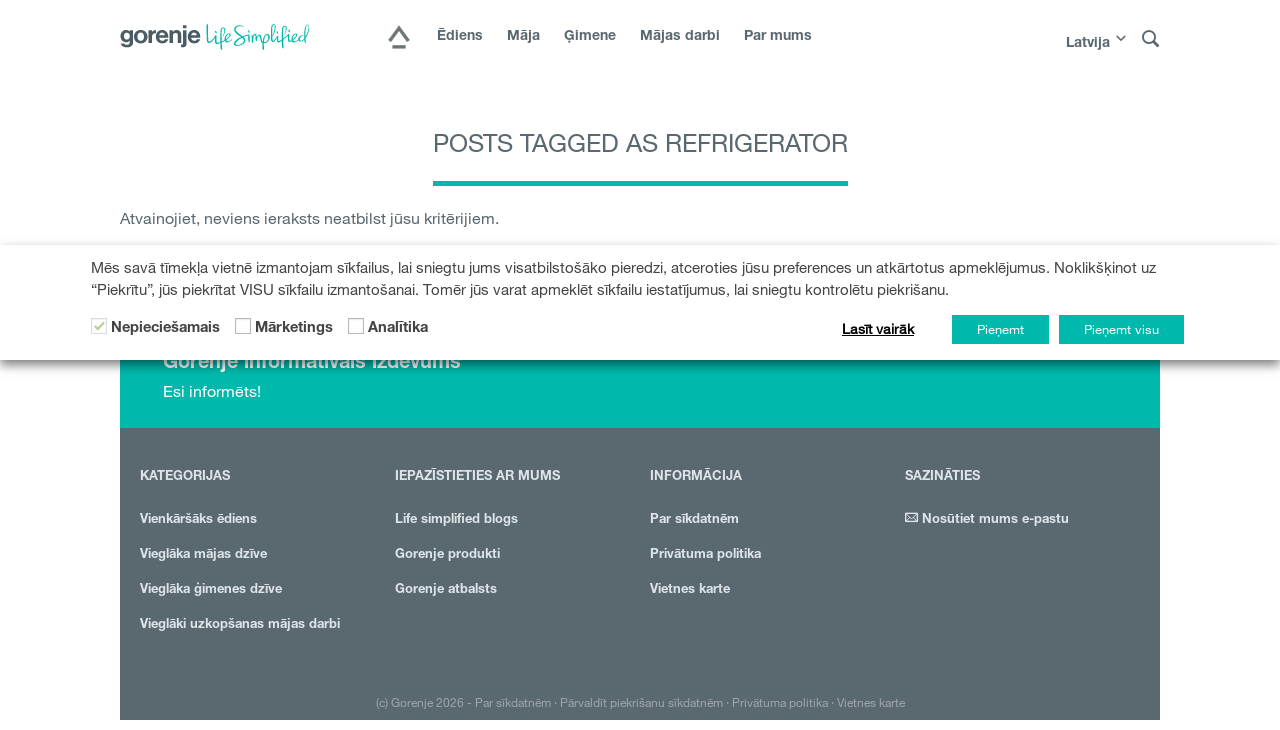

--- FILE ---
content_type: text/html; charset=UTF-8
request_url: https://lifesimplified.gorenje.com/lv/tag/refrigerator-lv/
body_size: 11616
content:
<!DOCTYPE html><html><head><meta name='robots' content='index, follow, max-image-preview:large, max-snippet:-1, max-video-preview:-1' /><link rel="alternate" hreflang="en-us" href="https://lifesimplified.gorenje.com/intl/tag/refrigerator/" /><link rel="alternate" hreflang="sl-si" href="https://lifesimplified.gorenje.com/sl/oznaka/hladilnik/" /><link rel="alternate" hreflang="cs-cz" href="https://lifesimplified.gorenje.com/cz/tag/chladnicka-cz/" /><link rel="alternate" hreflang="sk" href="https://lifesimplified.gorenje.com/sk/tag/chladnicka-sk-3/" /><link rel="alternate" hreflang="hu" href="https://lifesimplified.gorenje.com/hu/tag/hutoszekreny/" /><link rel="alternate" hreflang="hr-hr" href="https://lifesimplified.gorenje.com/hr/tag/hladnjak/" /><link rel="alternate" hreflang="rs" href="https://lifesimplified.gorenje.com/rs/tag/frizider/" /><link rel="alternate" hreflang="pl" href="https://lifesimplified.gorenje.com/pl/tag/lodowka/" /><link rel="alternate" hreflang="ru" href="https://lifesimplified.gorenje.com/ru/tag/%d1%85%d0%be%d0%bb%d0%be%d0%b4%d0%b8%d0%bb%d1%8c%d0%bd%d0%b8%d0%ba/" /><link rel="alternate" hreflang="de-at" href="https://lifesimplified.gorenje.com/at/tag/kuhlschrank/" /><link rel="alternate" hreflang="bs-ba" href="https://lifesimplified.gorenje.com/ba/tag/frizider-ba/" /><link rel="alternate" hreflang="de-de" href="https://lifesimplified.gorenje.com/de/tag/kuhlschrank-de/" /><link rel="alternate" hreflang="ro" href="https://lifesimplified.gorenje.com/ro/tag/frigider/" /><link rel="alternate" hreflang="bg-bg" href="https://lifesimplified.gorenje.com/bg/tag/%d1%85%d0%bb%d0%b0%d0%b4%d0%b8%d0%bb%d0%bd%d0%b8%d0%ba/" /><link rel="alternate" hreflang="mk" href="https://lifesimplified.gorenje.com/mk/tag/refrigerator-mk/" /><link rel="alternate" hreflang="da-dk" href="https://lifesimplified.gorenje.com/dk/tag/refrigerator-dk/" /><link rel="alternate" hreflang="fi" href="https://lifesimplified.gorenje.com/fi/tag/refrigerator-fi/" /><link rel="alternate" hreflang="no" href="https://lifesimplified.gorenje.com/no/tag/refrigerator-no/" /><link rel="alternate" hreflang="sv-se" href="https://lifesimplified.gorenje.com/se/tag/refrigerator-dk-se/" /><link rel="alternate" hreflang="lv" href="https://lifesimplified.gorenje.com/lv/tag/refrigerator-lv/" /><link rel="alternate" hreflang="lt" href="https://lifesimplified.gorenje.com/lt/tag/refrigerator-lt/" /><link rel="alternate" hreflang="ro-md" href="https://lifesimplified.gorenje.com/ro_md/tag/refrigerator-ro_md/" /><link rel="alternate" hreflang="ru-md" href="https://lifesimplified.gorenje.com/ru_md/tag/refrigerator-ru_md/" /><link rel="alternate" hreflang="et-ee" href="https://lifesimplified.gorenje.com/ee/tag/refrigerator-ee/" /><link rel="alternate" hreflang="x-default" href="https://lifesimplified.gorenje.com/sl/oznaka/hladilnik/" /><link rel="canonical" href="https://lifesimplified.gorenje.com/lv/tag/refrigerator-lv/" /><meta property="og:locale" content="lv_LV" /><meta property="og:type" content="article" /><meta property="og:title" content="refrigerator Archives | Life Simplified" /><meta property="og:url" content="https://lifesimplified.gorenje.com/lv/tag/refrigerator-lv/" /><meta property="og:site_name" content="Life Simplified" /><meta property="og:image" content="https://lifesimplified.gorenje.com/wp-content/uploads/2019/12/gorenje-life-simplified-blog-life-simplified-logo.jpg" /><meta property="og:image:width" content="2169" /><meta property="og:image:height" content="1223" /><meta property="og:image:type" content="image/jpeg" /><meta name="twitter:card" content="summary_large_image" /> <script type="application/ld+json" class="yoast-schema-graph">{"@context":"https://schema.org","@graph":[{"@type":"CollectionPage","@id":"https://lifesimplified.gorenje.com/lv/tag/refrigerator-lv/","url":"https://lifesimplified.gorenje.com/lv/tag/refrigerator-lv/","name":"refrigerator Archives | Life Simplified","isPartOf":{"@id":"https://lifesimplified.gorenje.com/lv/#website"},"breadcrumb":{"@id":"https://lifesimplified.gorenje.com/lv/tag/refrigerator-lv/#breadcrumb"},"inLanguage":"lv-LV"},{"@type":"BreadcrumbList","@id":"https://lifesimplified.gorenje.com/lv/tag/refrigerator-lv/#breadcrumb","itemListElement":[{"@type":"ListItem","position":1,"name":"Home","item":"https://lifesimplified.gorenje.com/lv/home/"},{"@type":"ListItem","position":2,"name":"refrigerator"}]},{"@type":"WebSite","@id":"https://lifesimplified.gorenje.com/lv/#website","url":"https://lifesimplified.gorenje.com/lv/","name":"Life Simplified","description":"Vienkāršota dzīve","publisher":{"@id":"https://lifesimplified.gorenje.com/lv/#organization"},"potentialAction":[{"@type":"SearchAction","target":{"@type":"EntryPoint","urlTemplate":"https://lifesimplified.gorenje.com/lv/?s={search_term_string}"},"query-input":{"@type":"PropertyValueSpecification","valueRequired":true,"valueName":"search_term_string"}}],"inLanguage":"lv-LV"},{"@type":"Organization","@id":"https://lifesimplified.gorenje.com/lv/#organization","name":"Gorenje","url":"https://lifesimplified.gorenje.com/lv/","logo":{"@type":"ImageObject","inLanguage":"lv-LV","@id":"https://lifesimplified.gorenje.com/lv/#/schema/logo/image/","url":"https://lifesimplified.gorenje.com/wp-content/uploads/2019/12/gorenje-life-simplified-blog-life-simplified-logo.jpg","contentUrl":"https://lifesimplified.gorenje.com/wp-content/uploads/2019/12/gorenje-life-simplified-blog-life-simplified-logo.jpg","width":2169,"height":1223,"caption":"Gorenje"},"image":{"@id":"https://lifesimplified.gorenje.com/lv/#/schema/logo/image/"},"sameAs":["https://www.facebook.com/gorenje.SLO/","https://www.instagram.com/gorenje_slovenija/","https://www.youtube.com/user/gorenjesi"]}]}</script>  <script type="text/javascript" src="https://lifesimplified.gorenje.com/wp-includes/js/jquery/jquery.min.js?ver=3.7.1" id="jquery-core-js"></script> <script type="text/javascript" id="mediaelement-core-js-before">var mejsL10n = {"language":"lv","strings":{"mejs.download-file":"Download File","mejs.install-flash":"You are using a browser that does not have Flash player enabled or installed. Please turn on your Flash player plugin or download the latest version from https://get.adobe.com/flashplayer/","mejs.fullscreen":"Fullscreen","mejs.play":"Play","mejs.pause":"Pause","mejs.time-slider":"Time Slider","mejs.time-help-text":"Use Left/Right Arrow keys to advance one second, Up/Down arrows to advance ten seconds.","mejs.live-broadcast":"Live Broadcast","mejs.volume-help-text":"Use Up/Down Arrow keys to increase or decrease volume.","mejs.unmute":"Unmute","mejs.mute":"Mute","mejs.volume-slider":"Volume Slider","mejs.video-player":"Video Player","mejs.audio-player":"Audio Player","mejs.captions-subtitles":"Captions/Subtitles","mejs.captions-chapters":"Chapters","mejs.none":"None","mejs.afrikaans":"Afrikaans","mejs.albanian":"Albanian","mejs.arabic":"Arabic","mejs.belarusian":"Belarusian","mejs.bulgarian":"Bulgarian","mejs.catalan":"Catalan","mejs.chinese":"Chinese","mejs.chinese-simplified":"Chinese (Simplified)","mejs.chinese-traditional":"Chinese (Traditional)","mejs.croatian":"Croatian","mejs.czech":"Czech","mejs.danish":"Danish","mejs.dutch":"Dutch","mejs.english":"English","mejs.estonian":"Estonian","mejs.filipino":"Filipino","mejs.finnish":"Finnish","mejs.french":"French","mejs.galician":"Galician","mejs.german":"German","mejs.greek":"Greek","mejs.haitian-creole":"Haitian Creole","mejs.hebrew":"Hebrew","mejs.hindi":"Hindi","mejs.hungarian":"Hungarian","mejs.icelandic":"Icelandic","mejs.indonesian":"Indonesian","mejs.irish":"Irish","mejs.italian":"Italian","mejs.japanese":"Japanese","mejs.korean":"Korean","mejs.latvian":"Latvian","mejs.lithuanian":"Lithuanian","mejs.macedonian":"Macedonian","mejs.malay":"Malay","mejs.maltese":"Maltese","mejs.norwegian":"Norwegian","mejs.persian":"Persian","mejs.polish":"Polish","mejs.portuguese":"Portuguese","mejs.romanian":"Romanian","mejs.russian":"Russian","mejs.serbian":"Serbian","mejs.slovak":"Slovak","mejs.slovenian":"Slovenian","mejs.spanish":"Spanish","mejs.swahili":"Swahili","mejs.swedish":"Swedish","mejs.tagalog":"Tagalog","mejs.thai":"Thai","mejs.turkish":"Turkish","mejs.ukrainian":"Ukrainian","mejs.vietnamese":"Vietnamese","mejs.welsh":"Welsh","mejs.yiddish":"Yiddish"}};
//# sourceURL=mediaelement-core-js-before</script> <script type="text/javascript" id="mediaelement-js-extra">var _wpmejsSettings = {"pluginPath":"/wp-includes/js/mediaelement/","classPrefix":"mejs-","stretching":"responsive","audioShortcodeLibrary":"mediaelement","videoShortcodeLibrary":"mediaelement"};
//# sourceURL=mediaelement-js-extra</script> <script type="text/javascript" id="fvp-frontend-js-extra">var fvpdata = {"ajaxurl":"https://lifesimplified.gorenje.com/wp-admin/admin-ajax.php","nonce":"8379bb6355","fitvids":"1","dynamic":"1","overlay":"","opacity":"0.75","color":"b","width":"640"};
//# sourceURL=fvp-frontend-js-extra</script> <script type="text/javascript" id="cookie-law-info-js-extra">var Cli_Data = {"nn_cookie_ids":[],"non_necessary_cookies":{"advertisement-2":["sync_cookie_ok","test_cookie","i","VISITOR_INFO1_LIVE","VISITOR_PRIVACY_METADATA"],"analytics-2":["_ym_visorc","ymex","yt-remote-session-name","yt-remote-fast-check-period","yuidss","yt-remote-cast-available","ytidb::LAST_RESULT_ENTRY_KEY","bh","receive-cookie-deprecation","sync_cookie_csrf"]},"cookielist":{"necessary-2":{"id":"5341","status":true,"priority":0,"title":"Nepiecie\u0161amais","strict":true,"default_state":false,"ccpa_optout":false,"loadonstart":false},"advertisement-2":{"id":"5328","status":true,"priority":0,"title":"M\u0101rketings","strict":false,"default_state":false,"ccpa_optout":false,"loadonstart":false},"analytics-2":{"id":"5354","status":true,"priority":0,"title":"Anal\u012btika","strict":false,"default_state":false,"ccpa_optout":false,"loadonstart":false}},"ajax_url":"https://lifesimplified.gorenje.com/wp-admin/admin-ajax.php","current_lang":"lv","security":"ae803bce03","eu_countries":["GB"],"geoIP":"disabled","use_custom_geolocation_api":"","custom_geolocation_api":"https://geoip.cookieyes.com/geoip/checker/result.php","consentVersion":"1","strictlyEnabled":["necessary","obligatoire","butiskie"],"cookieDomain":"","privacy_length":"250","ccpaEnabled":"","ccpaRegionBased":"","ccpaBarEnabled":"","ccpaType":"gdpr","triggerDomRefresh":"","secure_cookies":""};
var log_object = {"ajax_url":"https://lifesimplified.gorenje.com/wp-admin/admin-ajax.php"};
//# sourceURL=cookie-law-info-js-extra</script> <script>const redact_ad_data = false;
			let wt_cli_ad_storage, wt_cli_analytics_storage, wt_cli_functionality_storage, wt_cli_waiting_period;
			let wt_url_passthrough = true;
			let wt_cli_bypass = 0;
			// Set values for wt_cli_advertisement_category, wt_cli_analytics_category, wt_cli_functional_category
			let wt_cli_advertisement_category = 'advertisement-2';
			let wt_cli_analytics_category = 'analytics-2';
			let wt_cli_functional_category = 'analytics-2';

			window.dataLayer = window.dataLayer || [];
			//Set default state 
			update_default_state(wt_cli_advertisement_category, wt_cli_analytics_category, wt_cli_functional_category);

			function update_default_state(wt_cli_advertisement_category, wt_cli_analytics_category, wt_cli_functional_category) {
				let wt_cookie_policy_val = getCookie(`viewed_cookie_policy`, true);
				let wt_analytics_cookie_val = getCookie(`cookielawinfo-checkbox-${wt_cli_analytics_category}`);
				let wt_advertisement_cookie_val = getCookie(`cookielawinfo-checkbox-${wt_cli_advertisement_category}`);
				let wt_functional_cookie_val = getCookie(`cookielawinfo-checkbox-${wt_cli_functional_category}`);
				wt_cli_ad_storage = (wt_advertisement_cookie_val === 'yes' && wt_cookie_policy_val) ? 'granted' : 'denied';
				wt_cli_analytics_storage = (wt_analytics_cookie_val === 'yes' && wt_cookie_policy_val) ? 'granted' : 'denied';
				wt_cli_functionality_storage = (wt_functional_cookie_val === 'yes' && wt_cookie_policy_val) ? 'granted' : 'denied';
				wt_cli_waiting_period = 500;
				//Support for cookie scanner
				if (wt_cli_bypass) {
					wt_cli_ad_storage = wt_cli_analytics_storage = wt_cli_functionality_storage = 'granted';
					wt_cli_waiting_period = 100;
				}
				gtag("consent", "default", {
					ad_storage: wt_cli_ad_storage,
					ad_user_data: wt_cli_ad_storage,
					ad_personalization: wt_cli_ad_storage,
					analytics_storage: wt_cli_analytics_storage,
					functionality_storage: wt_cli_functionality_storage,
					personalization_storage: wt_cli_functionality_storage,
					security_storage: "granted",
					wait_for_update: wt_cli_waiting_period,
				});
			}

			function gtag() {
				dataLayer.push(arguments);
			}

			gtag("set", "ads_data_redaction", true);
			gtag("set", "url_passthrough", wt_url_passthrough);

			// Function to update consent based on user acceptance
			function CookieLawInfo_Accept_Callback() {
				checkConsentInitialized();
			}

			// Function to update consent on reject all
			function CookieLawInfo_Reject_Callback() {
				checkConsentInitialized();
			}

			function checkConsentInitialized() {
				// Define a variable to store the retry interval
				const retryInterval = 100; // milliseconds

				function tryToUpdateConsent() {
					// Check if CLI.consent is not loaded yet
					if (typeof CLI === 'undefined' || Object.keys(CLI.consent).length === 0) {
						// If not loaded, wait for the retry interval and retry
						setTimeout(tryToUpdateConsent, retryInterval);
						return;
					}
					// If CLI.consent is loaded, proceed with updating consent status
					setTimeout(update_consent_status, 500); // Delaying the function call for 0.5 seconds
				}

				// Start the initial attempt to update consent
				tryToUpdateConsent();
			}

			function update_consent_status() {
				// Your logic for accepting cookie consent
				wt_cli_ad_storage = 'denied';
				wt_cli_analytics_storage = 'denied';
				wt_cli_functionality_storage = 'denied';
				if (CLI.consent[wt_cli_advertisement_category] == true) {
					wt_cli_ad_storage = 'granted';
				}
				if (CLI.consent[wt_cli_analytics_category] == true) {
					wt_cli_analytics_storage = 'granted';
				}
				if (CLI.consent[wt_cli_functional_category] == true) {
					wt_cli_functionality_storage = 'granted';
				}
				// Access cliBlocker.cliShowBar value
				let isBannerDisabled = cliBlocker.cliShowBar;
				//Support for cookie scanner
				if (wt_cli_bypass || !isBannerDisabled) {
					wt_cli_ad_storage = wt_cli_analytics_storage = wt_cli_functionality_storage = 'granted';
					wt_cli_waiting_period = 100;
				}
				gtag('consent', 'update', {
					'ad_storage': wt_cli_ad_storage,
					'ad_user_data': wt_cli_ad_storage,
					'ad_personalization': wt_cli_ad_storage,
					'analytics_storage': wt_cli_analytics_storage,
					'functionality_storage': wt_cli_functionality_storage,
					'personalization_storage': wt_cli_functionality_storage,
					'security_storage': "granted",
				});
				set_ads_data_redaction();
			}

			function set_ads_data_redaction() {
				if (redact_ad_data && wt_cli_ad_storage == 'denied') {
					gtag('set', 'ads_data_redaction', true);
				}
			}

			function getCookie(name, force = false) {
				const value = "; " + document.cookie;
				const parts = value.split("; " + name + "=");
				if (parts.length === 2) {
					return parts.pop().split(";").shift();
				}
				return force ? false : 'no'; // Return 'false' if cookie doesn't exist and force is true
			}</script> <link rel="https://api.w.org/" href="https://lifesimplified.gorenje.com/lv/wp-json/" /><link rel="alternate" title="JSON" type="application/json" href="https://lifesimplified.gorenje.com/lv/wp-json/wp/v2/tags/8674" /><link rel="EditURI" type="application/rsd+xml" title="RSD" href="https://lifesimplified.gorenje.com/xmlrpc.php?rsd" /><meta name="generator" content="WordPress 6.9" /><meta name="generator" content="WPML ver:4.8.6 stt:69,68,7,22,65,71,76,18,3,23,64,32,33,34,74,75,39,41,45,46,66,10,47,72;" /> <script>window.addEventListener("load",function(){ var c={script:false,link:false}; function ls(s) { if(!['script','link'].includes(s)||c[s]){return;}c[s]=true; var d=document,f=d.getElementsByTagName(s)[0],j=d.createElement(s); if(s==='script'){j.async=true;j.src='https://lifesimplified.gorenje.com/wp-content/plugins/wp-views/vendor/toolset/blocks/public/js/frontend.js?v=1.6.17';}else{ j.rel='stylesheet';j.href='https://lifesimplified.gorenje.com/wp-content/plugins/wp-views/vendor/toolset/blocks/public/css/style.css?v=1.6.17';} f.parentNode.insertBefore(j, f); }; function ex(){ls('script');ls('link')} window.addEventListener("scroll", ex, {once: true}); if (('IntersectionObserver' in window) && ('IntersectionObserverEntry' in window) && ('intersectionRatio' in window.IntersectionObserverEntry.prototype)) { var i = 0, fb = document.querySelectorAll("[class^='tb-']"), o = new IntersectionObserver(es => { es.forEach(e => { o.unobserve(e.target); if (e.intersectionRatio > 0) { ex();o.disconnect();}else{ i++;if(fb.length>i){o.observe(fb[i])}} }) }); if (fb.length) { o.observe(fb[i]) } } })</script> <noscript><link rel="stylesheet" href="https://lifesimplified.gorenje.com/wp-content/plugins/wp-views/vendor/toolset/blocks/public/css/style.css"> </noscript><meta http-equiv="Content-Type" content="text/html; charset=UTF-8" /><meta name="viewport" content="width=device-width, initial-scale=1"><link media="all" href="https://lifesimplified.gorenje.com/wp-content/cache/autoptimize/css/autoptimize_a76175b4da430475a3506f5a42b046dc.css" rel="stylesheet"><title>refrigerator Archives | Life Simplified</title><meta name="robots" content="noindex, follow"><link rel="shortcut icon" type="image/x-icon" href="https://lifesimplified.gorenje.com/favicon.png"><link rel="preconnect" href="https://cdn.fonts.net"><link href="https://cdn.fonts.net/kit/d2603484-5005-4533-94d7-ee398f184908/d2603484-5005-4533-94d7-ee398f184908.css" rel="stylesheet" />  <script>(function(w,d,s,l,i){w[l]=w[l]||[];w[l].push({'gtm.start':
	new Date().getTime(),event:'gtm.js'});var f=d.getElementsByTagName(s)[0],
	j=d.createElement(s),dl=l!='dataLayer'?'&l='+l:'';j.async=true;j.src=
	'https://www.googletagmanager.com/gtm.js?id='+i+dl;f.parentNode.insertBefore(j,f);
	})(window,document,'script','dataLayer','GTM-T26GGRG');</script>  <script>(function(d){
      var s = d.createElement("script");
      s.setAttribute("data-color", "#00b9a5");
      s.setAttribute("data-language", "lv");
      s.setAttribute("data-widget_layout", "full")
      s.setAttribute("data-account", "txZid3PAkh");
      s.setAttribute("src", "https://cdn.userway.org/widget.js");
      (d.body || d.head).appendChild(s);
    })(document)</script> <noscript>Please ensure Javascript is enabled for purposes of <a href="https://userway.org">website accessibility</a></noscript></head><body> <noscript><iframe src="https://www.googletagmanager.com/ns.html?id=GTM-T26GGRG"
 height="0" width="0" style="display:none;visibility:hidden"></iframe></noscript><header class="header"><div class="header__main"><div class="container"><div class="row"><div class="col-md-12 col-lg-3"><h1 class="header__logo"><a href="https://lv.gorenje.com/"><img src="https://lifesimplified.gorenje.com/wp-content/themes/lifesimplified2023/images/logo.svg" alt="Gorenje Life Simplified"></a></h1></div><div class="col-md-12 col-lg-6"><div class="header__main-menu"><ul class="menu"><li class="menu__item"> <a class="menu__item-link ls-home-link" href="https://lifesimplified.gorenje.com/lv/" aria-label="Home"><span id="ls-home-link-img"></span></a></li><li class="menu__item"><a class="menu__item-link menu__item-link--header menucat" href="https://lifesimplified.gorenje.com/lv/kategorija/ediens/" target="_self">Ēdiens</a></li><li class="menu__item"><a class="menu__item-link menu__item-link--header menucat" href="https://lifesimplified.gorenje.com/lv/kategorija/maja/" target="_self">Māja</a></li><li class="menu__item"><a class="menu__item-link menu__item-link--header menucat" href="https://lifesimplified.gorenje.com/lv/kategorija/gimene/" target="_self">Ģimene</a></li><li class="menu__item"><a class="menu__item-link menu__item-link--header menucat" href="https://lifesimplified.gorenje.com/lv/kategorija/majas-darbi/" target="_self">Mājas darbi</a></li><li class="menu__item"><a class="menu__item-link menu__item-link--header menucat" href="https://lifesimplified.gorenje.com/lv/life-simplified-blogs/" target="_self">Par mums</a></li></ul></div></div><div class="col-md-12 col-lg-3"><div class="header__right-menu"><ul class="menu menu--right"><li class="menu__item"><a href="#" class="menu__item-link menu__item-link--header menu__item-link--lng1 js-action" data-action="toggle" data-target=".flyout__country" data-category="flyout">Latvija<i class="icon--arrow-down icon--arrow-down-menu-item"></i></a></li><li class="menu__item"><a href="#" class="menu__item-link menu__item-link--header js-action" data-action="toggle" data-target=".flyout__search" data-category="flyout" aria-label="Meklēt"><i class="icon--search"></i></a></li></ul></div></div></div></div></div><div class="header__mobile"><div class="container"><div class="flyout__mobile-menu"><div class="flyout__mobile-menu__overlay"></div><div class="flyout__mobile-menu__close"><a href="#" aria-label="Aizvērt"><i class="icon--x-thin"></i></a></div><div class="flyout__mobile-menu__body"><div class="flyout__mobile-menu__options"><ul class="menu"><li><a href="https://lifesimplified.gorenje.com/lv/" target="_self" aria-label="Home"><img class="ls-home-link-mobile" src="https://lifesimplified.gorenje.com/wp-content/themes/lifesimplified2023/images/home-grey.png"></a></li><li><a href="https://lifesimplified.gorenje.com/lv/kategorija/ediens/" target="_self">Ēdiens</a></li><li><a href="https://lifesimplified.gorenje.com/lv/kategorija/maja/" target="_self">Māja</a></li><li><a href="https://lifesimplified.gorenje.com/lv/kategorija/gimene/" target="_self">Ģimene</a></li><li><a href="https://lifesimplified.gorenje.com/lv/kategorija/majas-darbi/" target="_self">Mājas darbi</a></li><li><a href="https://lifesimplified.gorenje.com/lv/life-simplified-blogs/" target="_self">Par mums</a></li></ul></div></div></div><div class="row"><div class="col-xs-7"><div id="menu-trigger" class="js-action" data-category="open-menu-mobile" data-target=".flyout__mobile-menu"><span></span><span></span><span></span><span></span></div><div class="header__logo"><a href="https://lv.gorenje.com/"><img src="https://lifesimplified.gorenje.com/wp-content/themes/lifesimplified2023/images/logo.svg" alt="Gorenje Life Simplified"></a></div></div><div class="col-xs-5"><div class="header__right-menu"><ul class="menu menu--right"><li class="menu__item"><a href="#" class="menu__item-link menu__item-link--header menu__item-link--language js-action" data-action="toggle" data-target=".flyout__country" data-category="flyout">lv<i class="icon--arrow-down icon--arrow-down-menu-item"></i></a></li><li class="menu__item"><a href="#" class="menu__item-link menu__item-link--header js-action trigger-search" data-action="toggle" data-target=".flyout__search" data-category="open-menu" aria-label="Meklēt"><i class="icon--search"></i></a></li></ul></div></div></div></div></div><div class="flyout flyout--closed flyout__country flyout--overlay"><div class="flyout__inner"><div class="container"><div class="row"> <a href="#" class="flyout__js-action close-search js-action js-action--gray flyout__action--search" data-action="toggle" data-target=".flyout__country" data-category="flyout" aria-label="Aizvērt"><i class="icon--close-round"></i></a><div class="col-xs-12"><div class="u--align-center --mb-20"><a href="https://lifesimplified.gorenje.com/intl/tag/refrigerator/">International</a> | <a href="https://lifesimplified.gorenje.com/sl/oznaka/hladilnik/">Slovenija</a> | <a href="https://lifesimplified.gorenje.com/cz/tag/chladnicka-cz/">Česká republika</a> | <a href="https://lifesimplified.gorenje.com/sk/tag/chladnicka-sk-3/">Slovenská republika</a> | <a href="https://lifesimplified.gorenje.com/hu/tag/hutoszekreny/">Magyarország</a> | <a href="https://lifesimplified.gorenje.com/hr/tag/hladnjak/">Hrvatska</a> | <a href="https://lifesimplified.gorenje.com/rs/tag/frizider/">Srbija</a> | <a href="https://lifesimplified.gorenje.com/pl/tag/lodowka/">Polska</a> | <a href="https://lifesimplified.gorenje.com/ru/tag/%d1%85%d0%be%d0%bb%d0%be%d0%b4%d0%b8%d0%bb%d1%8c%d0%bd%d0%b8%d0%ba/">Россия</a> | <a href="https://lifesimplified.gorenje.com/at/tag/kuhlschrank/">Österreich</a> | <a href="https://lifesimplified.gorenje.com/ba/tag/frizider-ba/">Bosna i Hercegovina</a> | <a href="https://lifesimplified.gorenje.com/de/tag/kuhlschrank-de/">Deutschland</a> | <a href="https://lifesimplified.gorenje.com/ro/tag/frigider/">România</a> | <a href="https://lifesimplified.gorenje.com/bg/tag/%d1%85%d0%bb%d0%b0%d0%b4%d0%b8%d0%bb%d0%bd%d0%b8%d0%ba/">България</a> | <a href="https://lifesimplified.gorenje.com/mk/tag/refrigerator-mk/">Северна Македонија</a> | <a href="https://lifesimplified.gorenje.com/dk/tag/refrigerator-dk/">Danmark</a> | <a href="https://lifesimplified.gorenje.com/fi/tag/refrigerator-fi/">Suomi</a> | <a href="https://lifesimplified.gorenje.com/no/tag/refrigerator-no/">Norge</a> | <a href="https://lifesimplified.gorenje.com/se/tag/refrigerator-dk-se/">Sverige</a> | <b>Latvija</b> | <a href="https://lifesimplified.gorenje.com/lt/tag/refrigerator-lt/">Lietuva</a> | <a href="https://lifesimplified.gorenje.com/ro_md/tag/refrigerator-ro_md/">Moldova</a> | <a href="https://lifesimplified.gorenje.com/ru_md/tag/refrigerator-ru_md/">Молдо́ва</a> | <a href="https://lifesimplified.gorenje.com/ee/tag/refrigerator-ee/">Eesti</a></div></div></div></div></div></div><div class="flyout flyout--closed flyout__search flyout--overlay"><div class="flyout__inner"><div class="container"><div class="row"> <a href="#" class="flyout__js-action close-search js-action js-action--gray flyout__action--search" data-action="toggle" data-target=".flyout__search" data-category="flyout" aria-label="Aizvērt"><i class="icon--close-round"></i></a><div class="col-xs-12"><div class="u--align-center --mb-20"><form class="input-group" role="search" method="get" id="searchform" action="https://lifesimplified.gorenje.com/lv/"> <span class="input-group-addon input__group--addon"><i class="icon--search"></i></span> <input type="text" name="s" id="s" class="input input--light input__text input--fluid" placeholder="Meklēt"></form></div></div></div></div></div></div></header><div class="life-simplified__wrapper"><div class="container"><h2 class="tagpoststitle"><span>Posts tagged as refrigerator</span></h2><p>Atvainojiet, neviens ieraksts neatbilst jūsu kritērijiem.</p></div></div><footer class="container"><section class="footer-upper"><div class="row"><div class="col-md-5 col-lg-4"><aside class="newsletter"> <i class="newsletter__icon icon--news"></i><div class="newsletter__text--holder"><p class="newsletter__text newsletter__text--up">Gorenje informatīvais izdevums</p><p class="newsletter__text">Esi informēts!</p></div></aside></div><div class="col-md-2 col-lg-4"><button type="button" class="btn btn--subscribe" onclick="window.location.href = 'https://lv.gorenje.com/email/confirm/subscribe';">Abonē tagad! <i class="btn--icon icon--mail"></i></button></div><div class="col-md-5 col-lg-4"><aside class="footer-upper--align"><p class="social-icons--text u--inline-block">Seko mums!</p><ul class="social-icons social-icons--footer"><li class="social-icons__social social-icons__social--footer"><a class="nodeco" href="https://www.facebook.com/GorenjeLatvija/" target="_blank" rel=”noopener noreferrer” aria-label="Gorenje Facebook"><i class="icon--facebook nodeco"></i></a></li><li class="social-icons__social social-icons__social--footer"><a class="nodeco" href="https://www.instagram.com/gorenje_global/" target="_blank" rel=”noopener noreferrer” aria-label="Gorenje Instagram"><i class="icon--instagram nodeco"></i></a></li><li class="social-icons__social social-icons__social--footer"><a class="nodeco" href="http://www.youtube.com/user/gorenjevelenje" target="_blank" rel=”noopener noreferrer” aria-label="Gorenje Youtube"><i class="icon--youtube nodeco"></i></a></li></ul></aside></div></div></section><section class="footer-lower"><div class="footer-lower__top"><div class="container"><div class="row"><div class="col-md-3"><h3 class="footer-section-title">Kategorijas</h3><ul class="footer-lower__list u--list-remove"><li><a href="https://lifesimplified.gorenje.com/lv/kategorija/ediens/" target="_self">Vienkāršāks ēdiens</a></li><li><a href="https://lifesimplified.gorenje.com/lv/kategorija/maja/" target="_self">Vieglāka mājas dzīve</a></li><li><a href="https://lifesimplified.gorenje.com/lv/kategorija/gimene/" target="_self">Vieglāka ģimenes dzīve</a></li><li><a href="https://lifesimplified.gorenje.com/lv/kategorija/majas-darbi/" target="_self">Vieglāki uzkopšanas mājas darbi</a></li></ul></div><div class="col-md-3"><h3 class="footer-section-title">Iepazīstieties ar mums</h3><ul class="footer-lower__list u--list-remove"><li><a href="https://lifesimplified.gorenje.com/lv/life-simplified-blogs/">Life simplified blogs</a></li><li><a rel="noindex,follow" href="https://lv.gorenje.com/produkti/c/goprod00">Gorenje produkti</a></li><li><a rel="noindex,follow" href="https://lv.gorenje.com/atbalsts">Gorenje atbalsts</a></li></ul></div><div class="col-md-3"><h3 class="footer-section-title">Informācija</h3><ul class="footer-lower__list u--list-remove"><li><a href="https://lifesimplified.gorenje.com/lv/par-sikdatnem/">Par sīkdatnēm</a></li><li><a href="https://lv.gorenje.com/privatuma-politika">Privātuma politika</a></li><li><a href="https://lifesimplified.gorenje.com/lv/sitemap.xml">Vietnes karte</a></li></ul></div><div class="col-md-3"><h3 class="footer-section-title">Sazināties</h3><ul class="footer-lower__list u--list-remove"><li><a href="mailto:info@serviscentrs.lv"><i class="icon-text-right__icon--mail icon--mail"></i> Nosūtiet mums e-pastu</a></li></ul></div></div></div></div><footer class="copyright hidden-xs"><p>(c) Gorenje 2026 - <a href="https://lifesimplified.gorenje.com/lv/par-sikdatnem/">Par sīkdatnēm</a> · <a href="javascript:void(0)" class="wt-cli-manage-consent-link">Pārvaldīt piekrišanu sīkdatnēm</a> · <a href="https://lv.gorenje.com/privatuma-politika">Privātuma politika</a> · <a href="https://lifesimplified.gorenje.com/lv/sitemap.xml">Vietnes karte</a></p></footer></section></footer> <script type="speculationrules">{"prefetch":[{"source":"document","where":{"and":[{"href_matches":"/lv/*"},{"not":{"href_matches":["/wp-*.php","/wp-admin/*","/wp-content/uploads/*","/wp-content/*","/wp-content/plugins/*","/wp-content/themes/lifesimplified2023/*","/lv/*\\?(.+)"]}},{"not":{"selector_matches":"a[rel~=\"nofollow\"]"}},{"not":{"selector_matches":".no-prefetch, .no-prefetch a"}}]},"eagerness":"conservative"}]}</script>  <script type="text/javascript">var sbiajaxurl = "https://lifesimplified.gorenje.com/wp-admin/admin-ajax.php";</script> <div class="wt-cli-cookie-bar-container" data-nosnippet="true"  data-banner-version="2.0"><div id="cookie-law-info-bar" role="dialog" aria-live="polite" aria-label="cookieconsent" aria-describedby="wt-cli-cookie-banner" data-cli-geo-loc="0" style="text-align:left;" class="wt-cli-cookie-bar"><div class="cli-wrapper"><span id="wt-cli-cookie-banner"><div class="wt-cli-template cli-style-v3">Mēs savā tīmekļa vietnē izmantojam sīkfailus, lai sniegtu jums visatbilstošāko pieredzi, atceroties jūsu preferences un atkārtotus apmeklējumus. Noklikšķinot uz “Piekrītu”, jūs piekrītat VISU sīkfailu izmantošanai. Tomēr jūs varat apmeklēt sīkfailu iestatījumus, lai sniegtu kontrolētu piekrišanu.<div class="cli-bar-actions"><span class="wt-cli-category-widget"><span class="wt-cli-form-group wt-cli-custom-checkbox"><input type="checkbox" class="cli-user-preference-checkbox" aria-label="Nepieciešamais" data-id="checkbox-necessary-2" id="checkbox-necessary-2" checked disabled><label for="checkbox-necessary-2">Nepieciešamais</label></span><span class="wt-cli-form-group wt-cli-custom-checkbox"><input type="checkbox" class="cli-user-preference-checkbox" aria-label="Mārketings" data-id="checkbox-advertisement-2" id="checkbox-advertisement-2" ><label for="checkbox-advertisement-2">Mārketings</label></span><span class="wt-cli-form-group wt-cli-custom-checkbox"><input type="checkbox" class="cli-user-preference-checkbox" aria-label="Analītika" data-id="checkbox-analytics-2" id="checkbox-analytics-2" ><label for="checkbox-analytics-2">Analītika</label></span></span><div class="cli-bar-btn_container"><a id="wt-cli-policy-link" tabindex="0" href="https://lv.gorenje.com/par-sikdatnem"  style="display:inline-block; background:rgba(255, 255, 255, 0) none repeat scroll 0% 0%; border-radius:0px; text-align:left; font-size:14px; padding:5px 8px 5px 5px; margin-left:0px; line-height:16px; border:0px solid rgb(255, 255, 255); text-decoration:underline; font-weight:600;" class="wt-cli-element wt-cli-element cli-plugin-main-link"  >Lasīt vairāk</a><a id="wt-cli-accept-btn" tabindex="0" role='button' style="margin:5px 5px 5px 30px; border-radius:0px; padding:8px 25px;" data-cli_action="accept"  class="wt-cli-element medium cli-plugin-button cli-plugin-main-button cookie_action_close_header cli_action_button" >Pieņemt</a><a id="wt-cli-accept-all-btn" tabindex="0" role='button' style="margin:5px 5px 5px 5px; border-radius:0px; padding:8px 25px;" data-cli_action="accept_all"  class="wt-cli-element medium cli-plugin-button wt-cli-accept-all-btn cookie_action_close_header cli_action_button" >Pieņemt visu</a></div></div></div></span></div></div><div tabindex="0" id="cookie-law-info-again" style="display:none;"><span id="cookie_hdr_showagain">Manage consent</span></div><div class="cli-modal" id="cliSettingsPopup" role="dialog" aria-labelledby="wt-cli-privacy-title" tabindex="-1" aria-hidden="true"><div class="cli-modal-dialog" role="document"><div class="cli-modal-content cli-bar-popup"> <button aria-label="Close" type="button" class="cli-modal-close" id="cliModalClose"> <svg class="" viewBox="0 0 24 24"><path d="M19 6.41l-1.41-1.41-5.59 5.59-5.59-5.59-1.41 1.41 5.59 5.59-5.59 5.59 1.41 1.41 5.59-5.59 5.59 5.59 1.41-1.41-5.59-5.59z"></path><path d="M0 0h24v24h-24z" fill="none"></path></svg> <span class="wt-cli-sr-only">Close</span> </button><div class="cli-modal-body"><div class="wt-cli-element cli-container-fluid cli-tab-container"><div class="cli-row"><div class="cli-col-12 cli-align-items-stretch cli-px-0"><div class="cli-privacy-overview"><h4 id='wt-cli-privacy-title'>Privacy Overview</h4><div class="cli-privacy-content"><div class="cli-privacy-content-text">This website uses cookies to improve your experience while you navigate through the website. Out of these cookies, the cookies that are categorized as necessary are stored on your browser as they are essential for the working of basic functionalities of the website. We also use third-party cookies that help us analyze and understand how you use this website. These cookies will be stored in your browser only with your consent. You also have the option to opt-out of these cookies. But opting out of some of these cookies may have an effect on your browsing experience.</div></div> <a id="wt-cli-privacy-readmore"  tabindex="0" role="button" class="cli-privacy-readmore" data-readmore-text="Show more" data-readless-text="Show less"></a></div></div><div class="cli-col-12 cli-align-items-stretch cli-px-0 cli-tab-section-container" role="tablist"><div class="cli-tab-section"><div class="cli-tab-header"> <a id="wt-cli-tab-link-necessary-2" tabindex="0" role="tab" aria-expanded="false"  aria-controls="wt-cli-tab-necessary-2" class="cli-nav-link cli-settings-mobile" data-target="necessary-2" data-toggle="cli-toggle-tab"> Nepieciešamais </a><div class="wt-cli-necessary-checkbox"> <input type="checkbox" class="cli-user-preference-checkbox" id="wt-cli-checkbox-necessary-2" aria-label="Nepieciešamais" data-id="checkbox-necessary-2" checked="checked" /> <label class="form-check-label" for="wt-cli-checkbox-necessary-2"> Nepieciešamais </label></div> <span class="cli-necessary-caption"> Always Enabled </span></div><div class="cli-tab-content"><div id="wt-cli-tab-necessary-2" tabindex="0" role="tabpanel" aria-labelledby="wt-cli-tab-link-necessary-2" class="cli-tab-pane cli-fade" data-id="necessary-2"><div class="wt-cli-cookie-description"></div></div></div></div><div class="cli-tab-section"><div class="cli-tab-header"> <a id="wt-cli-tab-link-advertisement-2" tabindex="0" role="tab" aria-expanded="false"  aria-controls="wt-cli-tab-advertisement-2" class="cli-nav-link cli-settings-mobile" data-target="advertisement-2" data-toggle="cli-toggle-tab"> Mārketings </a><div class="cli-switch"> <input type="checkbox" class="cli-user-preference-checkbox"  id="wt-cli-checkbox-advertisement-2" aria-label="advertisement-2" data-id="checkbox-advertisement-2" role="switch" aria-controls="wt-cli-tab-link-advertisement-2" aria-labelledby="wt-cli-tab-link-advertisement-2"  /> <label for="wt-cli-checkbox-advertisement-2" class="cli-slider" data-cli-enable="Enabled" data-cli-disable="Disabled"><span class="wt-cli-sr-only">advertisement-2</span></label></div></div><div class="cli-tab-content"><div id="wt-cli-tab-advertisement-2" tabindex="0" role="tabpanel" aria-labelledby="wt-cli-tab-link-advertisement-2" class="cli-tab-pane cli-fade" data-id="advertisement-2"><div class="wt-cli-cookie-description"></div></div></div></div><div class="cli-tab-section"><div class="cli-tab-header"> <a id="wt-cli-tab-link-analytics-2" tabindex="0" role="tab" aria-expanded="false"  aria-controls="wt-cli-tab-analytics-2" class="cli-nav-link cli-settings-mobile" data-target="analytics-2" data-toggle="cli-toggle-tab"> Analītika </a><div class="cli-switch"> <input type="checkbox" class="cli-user-preference-checkbox"  id="wt-cli-checkbox-analytics-2" aria-label="analytics-2" data-id="checkbox-analytics-2" role="switch" aria-controls="wt-cli-tab-link-analytics-2" aria-labelledby="wt-cli-tab-link-analytics-2"  /> <label for="wt-cli-checkbox-analytics-2" class="cli-slider" data-cli-enable="Enabled" data-cli-disable="Disabled"><span class="wt-cli-sr-only">analytics-2</span></label></div></div><div class="cli-tab-content"><div id="wt-cli-tab-analytics-2" tabindex="0" role="tabpanel" aria-labelledby="wt-cli-tab-link-analytics-2" class="cli-tab-pane cli-fade" data-id="analytics-2"><div class="wt-cli-cookie-description"></div></div></div></div></div></div></div></div><div class="cli-modal-footer"><div class="wt-cli-element cli-container-fluid cli-tab-container"><div class="cli-row"><div class="cli-col-12 cli-align-items-stretch cli-px-0"><div class="cli-tab-footer wt-cli-privacy-overview-actions"></div></div></div></div></div></div></div></div><div class="cli-modal-backdrop cli-fade cli-settings-overlay"></div><div class="cli-modal-backdrop cli-fade cli-popupbar-overlay"></div></div> <script type="text/javascript">cli_cookiebar_settings='{"animate_speed_hide":"500","animate_speed_show":"500","background":"rgb(255, 255, 255)","border":"#b1a6a6c2","border_on":false,"button_1_button_colour":"#00b9ad","button_1_button_hover":"#00948a","button_1_link_colour":"#ffffff","button_1_as_button":true,"button_1_new_win":false,"button_2_button_colour":"rgba(255, 255, 255, 0)","button_2_button_hover":"rgba(255, 255, 255, 0)","button_2_link_colour":"rgb(0, 0, 0)","button_2_as_button":false,"button_2_hidebar":false,"button_2_nofollow":false,"button_3_button_colour":"#00b9ad","button_3_button_hover":"#00948a","button_3_link_colour":"#ffffff","button_3_as_button":true,"button_3_new_win":false,"button_4_button_colour":"rgba(0, 0, 0, 0)","button_4_button_hover":"rgba(0, 0, 0, 0)","button_4_link_colour":"#898888","button_4_as_button":false,"button_7_button_colour":"#00b9ad","button_7_button_hover":"#00948a","button_7_link_colour":"#ffffff","button_7_as_button":true,"button_7_new_win":false,"font_family":"inherit","header_fix":false,"notify_animate_hide":true,"notify_animate_show":false,"notify_div_id":"#cookie-law-info-bar","notify_position_horizontal":"right","notify_position_vertical":"bottom","scroll_close":false,"scroll_close_reload":false,"accept_close_reload":false,"reject_close_reload":false,"showagain_tab":false,"showagain_background":"#fff","showagain_border":"#000","showagain_div_id":"#cookie-law-info-again","showagain_x_position":"100px","text":"#444444","show_once_yn":false,"show_once":"10000","logging_on":false,"as_popup":false,"popup_overlay":true,"bar_heading_text":"","cookie_bar_as":"banner","cookie_setting_popup":true,"accept_all":false,"js_script_blocker":false,"popup_showagain_position":"bottom-right","widget_position":"left","button_1_style":[["margin","5px 5px 5px 30px"],["border-radius","0px"],["padding","8px 25px"]],"button_2_style":[["display","inline-block"],["background","rgba(255, 255, 255, 0) none repeat scroll 0% 0%"],["border-radius","0px"],["text-align","left"],["font-size","14px"],["padding","5px 8px 5px 5px"],["margin-left","0px"],["line-height","16px"],["border","0px solid rgb(255, 255, 255)"],["text-decoration","underline"],["font-weight","600"]],"button_3_style":[["margin","5px 5px 5px 10px"],["border-radius","0px"],["padding","8px 25px"]],"button_4_style":[["border-bottom","1px solid"],["text-decoration","none"]],"button_5_style":{"0":["display","inline-block"],"1":["background","none"],"2":["border-radius","20px"],"3":["border","solid 1px #fff"],"4":["color","#fff"],"5":["text-align","center"],"6":["font-size","12px"],"7":["width","22px"],"8":["height","22px"],"9":["line-height","22px"],"10":["margin-right","-15px"],"11":["margin-top","-15px"],"12":["float","right"],"13":["cursor","pointer"],"14":["background-color","rgba(0, 0, 0, 0)"],"16":["background-color","rgba(0, 0, 0, 0)"]},"button_7_style":[["margin","5px 5px 5px 5px"],["border-radius","0px"],["padding","8px 25px"]],"accept_close_page_navigation":false,"button_8_button_colour":"#DEDFE0","button_8_button_hover":"#b2b2b3","button_8_link_colour":"#000000","button_8_as_button":"1","button_8_new_win":"","consent_mode":false,"google_consent_mode":true}';</script> <script id="wp-emoji-settings" type="application/json">{"baseUrl":"https://s.w.org/images/core/emoji/17.0.2/72x72/","ext":".png","svgUrl":"https://s.w.org/images/core/emoji/17.0.2/svg/","svgExt":".svg","source":{"concatemoji":"https://lifesimplified.gorenje.com/wp-includes/js/wp-emoji-release.min.js?ver=6.9"}}</script> <script type="module">/*! This file is auto-generated */
const a=JSON.parse(document.getElementById("wp-emoji-settings").textContent),o=(window._wpemojiSettings=a,"wpEmojiSettingsSupports"),s=["flag","emoji"];function i(e){try{var t={supportTests:e,timestamp:(new Date).valueOf()};sessionStorage.setItem(o,JSON.stringify(t))}catch(e){}}function c(e,t,n){e.clearRect(0,0,e.canvas.width,e.canvas.height),e.fillText(t,0,0);t=new Uint32Array(e.getImageData(0,0,e.canvas.width,e.canvas.height).data);e.clearRect(0,0,e.canvas.width,e.canvas.height),e.fillText(n,0,0);const a=new Uint32Array(e.getImageData(0,0,e.canvas.width,e.canvas.height).data);return t.every((e,t)=>e===a[t])}function p(e,t){e.clearRect(0,0,e.canvas.width,e.canvas.height),e.fillText(t,0,0);var n=e.getImageData(16,16,1,1);for(let e=0;e<n.data.length;e++)if(0!==n.data[e])return!1;return!0}function u(e,t,n,a){switch(t){case"flag":return n(e,"\ud83c\udff3\ufe0f\u200d\u26a7\ufe0f","\ud83c\udff3\ufe0f\u200b\u26a7\ufe0f")?!1:!n(e,"\ud83c\udde8\ud83c\uddf6","\ud83c\udde8\u200b\ud83c\uddf6")&&!n(e,"\ud83c\udff4\udb40\udc67\udb40\udc62\udb40\udc65\udb40\udc6e\udb40\udc67\udb40\udc7f","\ud83c\udff4\u200b\udb40\udc67\u200b\udb40\udc62\u200b\udb40\udc65\u200b\udb40\udc6e\u200b\udb40\udc67\u200b\udb40\udc7f");case"emoji":return!a(e,"\ud83e\u1fac8")}return!1}function f(e,t,n,a){let r;const o=(r="undefined"!=typeof WorkerGlobalScope&&self instanceof WorkerGlobalScope?new OffscreenCanvas(300,150):document.createElement("canvas")).getContext("2d",{willReadFrequently:!0}),s=(o.textBaseline="top",o.font="600 32px Arial",{});return e.forEach(e=>{s[e]=t(o,e,n,a)}),s}function r(e){var t=document.createElement("script");t.src=e,t.defer=!0,document.head.appendChild(t)}a.supports={everything:!0,everythingExceptFlag:!0},new Promise(t=>{let n=function(){try{var e=JSON.parse(sessionStorage.getItem(o));if("object"==typeof e&&"number"==typeof e.timestamp&&(new Date).valueOf()<e.timestamp+604800&&"object"==typeof e.supportTests)return e.supportTests}catch(e){}return null}();if(!n){if("undefined"!=typeof Worker&&"undefined"!=typeof OffscreenCanvas&&"undefined"!=typeof URL&&URL.createObjectURL&&"undefined"!=typeof Blob)try{var e="postMessage("+f.toString()+"("+[JSON.stringify(s),u.toString(),c.toString(),p.toString()].join(",")+"));",a=new Blob([e],{type:"text/javascript"});const r=new Worker(URL.createObjectURL(a),{name:"wpTestEmojiSupports"});return void(r.onmessage=e=>{i(n=e.data),r.terminate(),t(n)})}catch(e){}i(n=f(s,u,c,p))}t(n)}).then(e=>{for(const n in e)a.supports[n]=e[n],a.supports.everything=a.supports.everything&&a.supports[n],"flag"!==n&&(a.supports.everythingExceptFlag=a.supports.everythingExceptFlag&&a.supports[n]);var t;a.supports.everythingExceptFlag=a.supports.everythingExceptFlag&&!a.supports.flag,a.supports.everything||((t=a.source||{}).concatemoji?r(t.concatemoji):t.wpemoji&&t.twemoji&&(r(t.twemoji),r(t.wpemoji)))});
//# sourceURL=https://lifesimplified.gorenje.com/wp-includes/js/wp-emoji-loader.min.js</script> <script defer src="https://lifesimplified.gorenje.com/wp-content/cache/autoptimize/js/autoptimize_2327e1c4c2ea57667bc1b4ecc1413178.js"></script></body></html>
<!-- Dynamic page generated in 0.747 seconds. -->
<!-- Cached page generated by WP-Super-Cache on 2026-01-31 22:55:58 -->

<!-- super cache -->

--- FILE ---
content_type: text/css
request_url: https://lifesimplified.gorenje.com/wp-content/cache/autoptimize/css/autoptimize_a76175b4da430475a3506f5a42b046dc.css
body_size: 114036
content:
@import url("//hello.myfonts.net/count/37a396");
img:is([sizes=auto i],[sizes^="auto," i]){contain-intrinsic-size:3000px 1500px}
#sb_instagram{-webkit-box-sizing:border-box;-moz-box-sizing:border-box;box-sizing:border-box;margin:0 auto;padding:0;width:100%}#sb_instagram:after{clear:both;content:"";display:table}#sb_instagram.sbi_fixed_height{overflow:hidden;overflow-y:auto}#sb_instagram #sbi_images,#sb_instagram.sbi_fixed_height{-webkit-box-sizing:border-box;-moz-box-sizing:border-box;box-sizing:border-box}#sb_instagram.sbi_highlight #sbi_images,#sb_instagram.sbi_masonry #sbi_images{-webkit-transition:height .5s ease;-moz-transition:height .5s ease;-o-transition:height .5s ease;-ms-transition:height .5s ease;transition:height .5s ease}#sb_instagram a{border-bottom:0!important}#sb_instagram #sbi_images .sbi_item{zoom:1;-webkit-box-sizing:border-box;-moz-box-sizing:border-box;box-sizing:border-box;display:-moz-inline-stack;display:inline-block;margin:0!important;max-height:1000px;opacity:1;overflow:hidden;text-decoration:none;-webkit-transition:all .5s ease;-moz-transition:all .5s ease;-o-transition:all .5s ease;-ms-transition:all .5s ease;transition:all .5s ease;vertical-align:top}#sb_instagram #sbi_images .sbi_item.sbi_transition{max-height:0;opacity:0}#sb_instagram.sbi_highlight #sbi_images .sbi_item,#sb_instagram.sbi_masonry #sbi_images .sbi_item{-webkit-transition:opacity .5s ease;-moz-transition:opacity .5s ease;-o-transition:opacity .5s ease;-ms-transition:opacity .5s ease;transition:opacity .5s ease}#sb_instagram.sbi_highlight #sbi_images .sbi_item.sbi_transition,#sb_instagram.sbi_masonry #sbi_images .sbi_item.sbi_transition{max-height:1000px;opacity:0}#sb_instagram #sbi_images.sbi_carousel .sbi_item,#sb_instagram #sbi_images.sbi_carousel .sbi_item.sbi_transition{max-height:1000px;opacity:1}#sb_instagram #sbi_images .sbi_item,#sb_instagram.sbi_carousel_2_row #sbi_images.sbi_carousel .sbi_item{width:100%}.sbi-theme:not(.sbi-default_theme) #sb_instagram #sbi_images,.sbi-theme:not(.sbi-default_theme)#sb_instagram #sbi_images{display:grid;padding:20px 0}#sb_instagram #sbi_images{display:grid;padding:12px 0}#sb_instagram.sbi_col_1 #sbi_images{grid-template-columns:repeat(1,1fr)}#sb_instagram.sbi_col_2 #sbi_images{grid-template-columns:repeat(2,1fr)}#sb_instagram.sbi_col_3 #sbi_images{grid-template-columns:repeat(3,1fr)}#sb_instagram.sbi_col_4 #sbi_images{grid-template-columns:repeat(4,1fr)}#sb_instagram.sbi_col_5 #sbi_images{grid-template-columns:repeat(5,1fr)}#sb_instagram.sbi_col_6 #sbi_images{grid-template-columns:repeat(6,1fr)}#sb_instagram.sbi_col_7 #sbi_images{grid-template-columns:repeat(7,1fr)}#sb_instagram.sbi_col_8 #sbi_images{grid-template-columns:repeat(8,1fr)}#sb_instagram.sbi_col_9 #sbi_images{grid-template-columns:repeat(9,1fr)}#sb_instagram.sbi_col_10 #sbi_images{grid-template-columns:repeat(10,1fr)}#sb_instagram.sbi_col_1.sbi_disable_mobile #sbi_images{grid-template-columns:repeat(1,1fr)}#sb_instagram.sbi_col_2.sbi_disable_mobile #sbi_images{grid-template-columns:repeat(2,1fr)}#sb_instagram.sbi_col_3.sbi_disable_mobile #sbi_images{grid-template-columns:repeat(3,1fr)}#sb_instagram.sbi_col_4.sbi_disable_mobile #sbi_images{grid-template-columns:repeat(4,1fr)}#sb_instagram.sbi_col_5.sbi_disable_mobile #sbi_images{grid-template-columns:repeat(5,1fr)}#sb_instagram.sbi_col_6.sbi_disable_mobile #sbi_images{grid-template-columns:repeat(6,1fr)}#sb_instagram.sbi_col_7.sbi_disable_mobile #sbi_images{grid-template-columns:repeat(7,1fr)}#sb_instagram.sbi_col_8.sbi_disable_mobile #sbi_images{grid-template-columns:repeat(8,1fr)}#sb_instagram.sbi_col_9.sbi_disable_mobile #sbi_images{grid-template-columns:repeat(9,1fr)}#sb_instagram.sbi_col_10.sbi_disable_mobile #sbi_images{grid-template-columns:repeat(10,1fr)}.sbi-screenreader{display:block!important;height:0!important;line-height:0!important;overflow:hidden;text-align:left!important;text-indent:-9999px!important;width:0!important}#sb_instagram .sbi_photo_wrap{position:relative}#sb_instagram .sbi_photo{display:block;text-decoration:none}#sb_instagram .sbi_photo img{border-radius:inherit;height:inherit;object-fit:cover;scale:1;transition:transform .5s ease-in-out,-webkit-transform .5s ease-in-out;vertical-align:middle;width:100%}#sb_instagram .sbi_photo video{border-radius:0;display:block;height:100%;margin:0;padding:0;width:100%}#sb_instagram #sbi_images img{color:#999;display:block;font-size:10px!important;line-height:.9;margin:0!important;max-width:100%!important;opacity:1!important;padding:0!important}#sb_instagram .sbi_link.sbi_disable_lightbox{display:none!important}#sb_instagram .sbi_link{background:#333;background:rgba(0,0,0,.6);bottom:0;color:#fff;display:none;font-size:12px;left:0;line-height:1.1;overflow:hidden;padding:0;position:absolute;right:0;text-align:center;top:0;width:100%;z-index:1}#sb_instagram .sbi_link.sbi_default a,#sb_instagram .sbi_link.sbi_default p,#sb_instagram .sbi_link.sbi_default span{text-shadow:0 0 10px #000}#sb_instagram .sbi_link .sbi_hover_bottom,#sb_instagram .sbi_link .sbi_instagram_link,#sb_instagram .sbi_link .sbi_lightbox_link,#sb_instagram .sbi_link .sbi_playbtn,#sb_instagram .sbi_link .sbi_username a,#sb_instagram .sbi_link .svg-inline--fa.fa-play{filter:alpha(opacity=90);opacity:.9}#sb_instagram .sbi_link .sbi_instagram_link:hover,#sb_instagram .sbi_link .sbi_lightbox_link:hover,#sb_instagram .sbi_link .sbi_playbtn:hover,#sb_instagram .sbi_link .sbi_username a:hover,#sb_instagram .sbi_link .svg-inline--fa.fa-play:hover{filter:alpha(opacity=100);opacity:1}#sb_instagram .sbi_link_area{bottom:0;left:0;position:absolute;right:0;top:0;z-index:1}#sb_instagram .sbi_link a{zoom:1;background:none;color:#ddd;color:hsla(0,0%,100%,.7);line-height:1.1;padding:0;text-decoration:none;vertical-align:top}#sb_instagram .sbi_link a:active,#sb_instagram .sbi_link a:hover{color:#fff}#sb_instagram .sbi_link .sbi_lightbox_link{display:block;font-size:49px;font-style:normal!important;left:50%;margin-left:-21px;margin-top:-24px;padding:0;position:absolute;top:50%;z-index:2}#sb_instagram .sbi_carousel_vid_first .sbi_lightbox_link,#sb_instagram .sbi_type_video .sbi_lightbox_link{display:none}#sb_instagram .sbi_link .sbi_instagram_link{bottom:0;font-size:30px;padding:8px;position:absolute;right:2px;z-index:100}#sb_instagram .sbi_link a:focus,#sb_instagram .sbi_link a:hover{text-decoration:underline}.sbi-theme:not(.sbi-modern,.sbi-overlap) #sb_instagram .sbi_hover_bottom,.sbi-theme:not(.sbi-modern,.sbi-overlap) #sb_instagram .sbi_hover_top,.sbi-theme:not(.sbi-modern,.sbi-overlap)#sb_instagram .sbi_hover_bottom,.sbi-theme:not(.sbi-modern,.sbi-overlap)#sb_instagram .sbi_hover_top{color:#fff;font-size:12px;margin:0!important;padding:1%!important;position:absolute;text-align:center;width:98%}.sbi-theme.sbi-modern #sb_instagram .sbi_hover_bottom,.sbi-theme.sbi-modern #sb_instagram .sbi_hover_top,.sbi-theme.sbi-modern#sb_instagram .sbi_hover_bottom,.sbi-theme.sbi-modern#sb_instagram .sbi_hover_top{color:#fff;font-size:12px;padding:1%!important;text-align:center}#sb_instagram .sbi_username{margin:0;top:0}#sb_instagram .sbi_username a{-webkit-hyphens:auto;-moz-hyphens:auto;hyphens:auto;padding:10px 10px 0;position:relative;-ms-word-break:break-all;word-break:break-all;word-break:break-word;z-index:2}#sb_instagram .sbi_link .sbi_hover_caption_wrap{padding-top:10px}#sb_instagram .sbi_link .sbi_caption{line-height:1;padding-top:10px}#sb_instagram .sbi_hover_bottom{bottom:10px;line-height:1;z-index:2}#sb_instagram .sbi_hover_bottom p{margin:0;padding:0}#sb_instagram .sbi_date,#sb_instagram .sbi_location{display:inline-block;margin:3px 0;padding:0 5px}#sb_instagram .sbi_hover_bottom .fa,#sb_instagram .sbi_hover_bottom svg{margin:0 5px 0 0}#sb_instagram .sbi_hover_bottom .sbi_location{-webkit-box-sizing:border-box;-moz-box-sizing:border-box;box-sizing:border-box;line-height:1;padding:0 38px;width:100%}#sb_instagram .sbi_hover_bottom .sbi_meta{padding:5px 0 0}#sb_instagram.sbi_medium .sbi_username a{font-size:11px}#sb_instagram.sbi_medium .sbi_instagram_link,#sb_instagram.sbi_medium .sbi_lightbox_link,#sb_instagram.sbi_medium .sbi_link .svg-inline--fa.fa-play,#sb_instagram.sbi_medium .sbi_playbtn{margin-left:-10px;margin-top:-12px}#sb_instagram.sbi_medium .sbi_instagram_link,#sb_instagram.sbi_medium .sbi_lightbox_link,#sb_instagram.sbi_medium .sbi_photo_wrap .fa-clone,#sb_instagram.sbi_medium .sbi_photo_wrap .svg-inline--fa.fa-play,#sb_instagram.sbi_medium .sbi_playbtn{font-size:23px}#sb_instagram.sbi_medium .sbi_instagram_link{margin:0;padding:6px}#sb_instagram.sbi_medium .sbi_hover_bottom{bottom:7px;font-size:11px}#sb_instagram.sbi_medium .sbi_playbtn,#sb_instagram.sbi_medium .svg-inline--fa.fa-play{margin-left:-10px}#sb_instagram.sbi_medium .sbi_hover_bottom .sbi_location{padding:0 30px}#sb_instagram.sbi_medium .sbi_type_carousel .sbi_photo_wrap .fa-clone{right:8px;top:8px}.sbi-theme.sbi-default_theme #sb_instagram.sbi_small .sbi_username a,.sbi-theme.sbi-default_theme#sb_instagram.sbi_small .sbi_username a{font-size:10px;line-height:1;padding:3px 2px}.sbi-theme:not(.sbi-default_theme) #sb_instagram.sbi_small .sbi_hover_top .sbi_username a,.sbi-theme:not(.sbi-default_theme)#sb_instagram.sbi_small .sbi_hover_top .sbi_username a{display:block;font-size:10px;line-height:1;margin-bottom:4px;margin-left:4px;padding:2px 4px}#sb_instagram.sbi_small .sbi_instagram_link,#sb_instagram.sbi_small .sbi_lightbox_link,#sb_instagram.sbi_small .sbi_playbtn,#sb_instagram.sbi_small .svg-inline--fa.fa-play{margin-left:-7px;margin-top:-9px}#sb_instagram.sbi_small .sbi_carousel_vid_first .svg-inline--fa.fa-play,#sb_instagram.sbi_small .sbi_instagram_link,#sb_instagram.sbi_small .sbi_lightbox_link,#sb_instagram.sbi_small .sbi_photo_wrap .fa-clone,#sb_instagram.sbi_small .sbi_playbtn,#sb_instagram.sbi_small .sbi_type_video .svg-inline--fa.fa-play{font-size:18px}#sb_instagram.sbi_small .sbi_instagram_link{font-size:14px;margin:0;padding:4px 3px}#sb_instagram.sbi_small .sbi_hover_bottom{bottom:3px;font-size:10px}#sb_instagram.sbi_small .sbi_hover_bottom .sbi_location{padding:0 18px}#sb_instagram.sbi_small .sbi_type_carousel .sbi_photo_wrap .fa-clone{font-size:12px;right:5px;top:5px}#sb_instagram.sbi_small .sbi_caption_wrap{padding:12px 8px}#sb_instagram.sbi_small .sbi_info .sbi_meta{padding:0 8px 5px}#sb_instagram .sbi_info{color:#666;display:flex;flex-direction:column;text-align:center;text-decoration:none;width:100%}[data-boxshadow=true] .sbi_inner_wrap{box-shadow:0 4px 5px 0 rgba(0,0,0,.05);-moz-box-shadow:0 4px 5px 0 rgba(0,0,0,.05);-webkit-box-shadow:0 4px 5px 0 rgba(0,0,0,.05)}#sb_instagram.sbi_highlight .sbi-user-info,#sb_instagram.sbi_highlight .sbi_info{display:none}#sb_instagram .sbi_info p{-webkit-box-sizing:border-box;-moz-box-sizing:border-box;box-sizing:border-box;clear:both;line-height:1.2;margin:0!important;width:100%}#sb_instagram .sbi_expand{display:none}#sb_instagram .sbi_inner_wrap{padding:0}#sb_instagram .sbi_caption{word-wrap:break-word;-webkit-hyphens:auto;-moz-hyphens:auto;hyphens:auto}#sb_instagram .sbi_meta{line-height:1.1;padding:0 20px 12px}#sb_instagram .sbi_meta>span{font-size:11px;margin:0 5px!important}#sb_instagram .sbi_meta i,#sb_instagram .sbi_meta svg{font-size:13px;margin-right:5px!important}#sb_instagram .sbi_lightbox_link .fa-arrows-alt,.sbi_video{display:none}.sbi_video{-webkit-border-radius:4px;-moz-border-radius:4px;-ms-border-radius:4px;-o-border-radius:4px;border-radius:4px;bottom:0;height:100%;left:0;max-width:100%;position:absolute;right:0;top:0;width:100%}#sbi_lightbox .sbi_owl-wrapper .sbi_video,.sbi_video_lightbox .sbi_video,video.sbi_video.sbi_lb_lightbox-image.sbi_lb_lightbox-carousel-video.added{display:block}#sbi_lightbox .sbi_lb-image-wrap-outer{direction:ltr!important}#sb_instagram .svg-inline--fa.fa-play,.sbi_playbtn{display:none!important}#sb_instagram .sbi_carousel_vid_first .svg-inline--fa.fa-play,#sb_instagram .sbi_type_video .svg-inline--fa.fa-play,.sbi_carousel_vid_first .sbi_playbtn,.sbi_type_carousel .fa-clone,.sbi_type_video .sbi_playbtn{color:#fff;color:hsla(0,0%,100%,.9);display:block!important;font-size:48px;font-style:normal!important;padding:0;position:absolute;text-shadow:0 0 8px rgba(0,0,0,.8);z-index:1}.sbi_carousel_vid_first .sbi_playbtn,.sbi_link .svg-inline--fa.fa-play,.sbi_type_video .sbi_playbtn{left:50%;margin-left:-19px;margin-top:-24px;top:50%}#sb_instagram .sbi_type_carousel .fa-clone{font-size:24px;right:12px;text-shadow:0 0 8px rgba(0,0,0,.3);top:12px}#sb_instagram .sbi_type_video .svg-inline--fa.fa-play,.sbi_carousel_vid_first .svg-inline--fa.fa-play,.sbi_type_carousel svg.fa-clone{-webkit-filter:drop-shadow(0 0 2px rgba(0,0,0,.4));filter:drop-shadow(0 0 2px rgba(0,0,0,.4))}#sb_instagram .sbi_carousel_vid_first .sbi_link .sbi_playbtn,#sb_instagram .sbi_type_video .sbi_link .sbi_playbtn{text-shadow:none}.sbi_lb_lightbox-carousel-video{position:relative!important}@media (max-width:640px){#sb_instagram.sbi_col_3.sbi_mob_col_auto #sbi_images,#sb_instagram.sbi_col_4.sbi_mob_col_auto #sbi_images,#sb_instagram.sbi_col_5.sbi_mob_col_auto #sbi_images,#sb_instagram.sbi_col_6.sbi_mob_col_auto #sbi_images{grid-template-columns:repeat(2,1fr)}#sb_instagram.sbi_col_10 #sbi_images,#sb_instagram.sbi_col_10.sbi_mob_col_auto #sbi_images,#sb_instagram.sbi_col_7 #sbi_images,#sb_instagram.sbi_col_7.sbi_mob_col_auto #sbi_images,#sb_instagram.sbi_col_8 #sbi_images,#sb_instagram.sbi_col_8.sbi_mob_col_auto #sbi_images,#sb_instagram.sbi_col_9 #sbi_images,#sb_instagram.sbi_col_9.sbi_mob_col_auto #sbi_images{grid-template-columns:repeat(4,1fr)}#sb_instagram.sbi_width_resp{width:100%!important}#sb_instagram.sbi_tab_col_5 #sbi_images{grid-template-columns:repeat(5,1fr)}#sb_instagram.sbi_tab_col_4 #sbi_images{grid-template-columns:repeat(4,1fr)}#sb_instagram.sbi_tab_col_3 #sbi_images{grid-template-columns:repeat(3,1fr)}#sb_instagram.sbi_tab_col_2 #sbi_images{grid-template-columns:repeat(2,1fr)}#sb_instagram.sbi_tab_col_1 #sbi_images{grid-template-columns:repeat(1,1fr)}}@media (max-width:480px){#sb_instagram.sbi_col_10.sbi_mob_col_auto #sbi_images,#sb_instagram.sbi_col_3.sbi_mob_col_auto #sbi_images,#sb_instagram.sbi_col_4.sbi_mob_col_auto #sbi_images,#sb_instagram.sbi_col_5.sbi_mob_col_auto #sbi_images,#sb_instagram.sbi_col_6.sbi_mob_col_auto #sbi_images,#sb_instagram.sbi_col_7.sbi_mob_col_auto #sbi_images,#sb_instagram.sbi_col_8.sbi_mob_col_auto #sbi_images,#sb_instagram.sbi_col_9.sbi_mob_col_auto #sbi_images,#sb_instagram.sbi_mob_col_1 #sbi_images{grid-template-columns:1fr}#sb_instagram.sbi_mob_col_2 #sbi_images{grid-template-columns:repeat(2,1fr)}#sb_instagram.sbi_mob_col_3 #sbi_images{grid-template-columns:repeat(3,1fr)}#sb_instagram.sbi_mob_col_4 #sbi_images{grid-template-columns:repeat(4,1fr)}#sb_instagram.sbi_mob_col_5 #sbi_images{grid-template-columns:repeat(5,1fr)}#sb_instagram.sbi_mob_col_6 #sbi_images{grid-template-columns:repeat(6,1fr)}#sb_instagram.sbi_mob_col_7 #sbi_images{grid-template-columns:repeat(7,1fr)}}body:after{content:url(//lifesimplified.gorenje.com/wp-content/plugins/instagram-feed-pro/css/../img/sbi-sprite.png);display:none}.sbi_lightboxOverlay{background-color:#000;display:none;filter:progid:DXImageTransform.Microsoft.Alpha(Opacity=80);left:0;opacity:.9;position:absolute;top:0;z-index:99999}.sbi_lightbox{font-weight:400;left:0;line-height:0;position:absolute;text-align:center;width:100%;z-index:100000}.sbi_lightbox .sbi_lb-image{-webkit-border-radius:3px;-moz-border-radius:3px;-ms-border-radius:3px;-o-border-radius:3px;border-radius:3px;display:block;height:auto;max-width:inherit;object-fit:contain}.sbi_lightbox.sbi_lb-comments-enabled .sbi_lb-image{-webkit-border-radius:3px 0 0 3px;-moz-border-radius:3px 0 0 3px;-ms-border-radius:3px 0 0 3px;-o-border-radius:3px 0 0 3px;border-radius:3px 0 0 3px}.sbi_lightbox a:active,.sbi_lightbox a:focus,.sbi_lightbox a:hover{outline:none}.sbi_lightbox a img{border:none}.sbi_lb-outerContainer{*zoom:1;background-color:#000;-webkit-border-radius:4px;-moz-border-radius:4px;-ms-border-radius:4px;-o-border-radius:4px;border-radius:4px;height:250px;margin:0 auto 5px;position:relative;width:250px}.sbi_lb-outerContainer:after{clear:both;content:"";display:table}.sbi_lb-container-wrapper{height:100%}.sbi_lb-container{bottom:0;height:100%;left:0;padding:4px;position:relative;right:0;top:0;width:100%}.sbi_lb-loader{height:20px;left:0;line-height:0;margin-top:-10px;position:absolute;text-align:center;top:50%;width:100%}.sbi_lb-loader span{background:url(//lifesimplified.gorenje.com/wp-content/plugins/instagram-feed-pro/css/../img/sbi-sprite.png) no-repeat;display:block;height:14px;margin:0 auto;width:14px}.sbi_lb-nav{left:0;top:0;width:100%;z-index:10}.sbi_lb-container>.nav{left:0}.sbi_lb-nav a{background-image:url("[data-uri]");height:90%;outline:none;position:absolute;top:0;z-index:100}.sbi_lb-next,.sbi_lb-prev{cursor:pointer;display:block;height:100%}.sbi_lb-nav a.sbi_lb-prev{filter:progid:DXImageTransform.Microsoft.Alpha(Opacity=0.5);float:left;left:-70px;opacity:.5;padding-left:10px;padding-right:10px;-webkit-transition:opacity .2s;-moz-transition:opacity .2s;-o-transition:opacity .2s;transition:opacity .2s;width:50px}.sbi_lb-nav a.sbi_lb-prev:hover{filter:progid:DXImageTransform.Microsoft.Alpha(Opacity=100);opacity:1}.sbi_lb-nav a.sbi_lb-next{filter:progid:DXImageTransform.Microsoft.Alpha(Opacity=0.5);float:right;opacity:.5;padding-left:10px;padding-right:10px;right:-70px;-webkit-transition:opacity .2s;-moz-transition:opacity .2s;-o-transition:opacity .2s;transition:opacity .2s;width:50px}.sbi_lb-nav a.sbi_lb-next:hover{filter:progid:DXImageTransform.Microsoft.Alpha(Opacity=100);opacity:1}.sbi_lb-nav span{background:url(//lifesimplified.gorenje.com/wp-content/plugins/instagram-feed-pro/css/../img/sbi-sprite.png) no-repeat;display:block;height:45px;left:20px;margin:-25px 0 0;position:absolute;top:55%;width:34px}.sbi_lb-nav a.sbi_lb-prev span{background-position:-53px 0}.sbi_lb-nav a.sbi_lb-next span{background-position:-18px 0;left:auto;right:20px}.sbi_lb-dataContainer{*zoom:1;-moz-border-radius-bottomleft:4px;-moz-border-radius-bottomright:4px;-webkit-border-bottom-left-radius:4px;border-bottom-left-radius:4px;-webkit-border-bottom-right-radius:4px;border-bottom-right-radius:4px;font-family:Open Sans,Helvetica,Arial,sans-serif;margin:0 auto;padding-top:10px;width:100%}.sbi_lightbox.sbi_lb-comments-enabled .sbi_lb-outerContainer{background:#fff;-webkit-box-sizing:content-box;-moz-box-sizing:content-box;box-sizing:content-box;padding-right:300px;position:relative}.sbi_lightbox.sbi_lb-comments-enabled .sbi_lb-container-wrapper{background:#000;position:relative}.sbi_lightbox.sbi_lb-comments-enabled .sbi_lb-dataContainer{background:#fff;bottom:0;height:100%;line-height:1.4;overflow:hidden;overflow-y:auto;position:absolute;right:-300px;text-align:left;top:0;width:300px!important}.sbi_lb-commentBox:after,.sbi_lb-data:after,.sbi_lb-dataContainer:after{clear:both;content:"";display:table}.sbi_lightbox.sbi_lb-comments-enabled .sbi_lb-commentBox{display:block!important;margin-top:20px;padding:4px;width:100%}#sbi_lightbox.sbi_lb-comments-enabled .sbi_lb-number{padding-bottom:0}#sbi_lightbox.sbi_lb-comments-enabled .sbi_lb-caption{margin-bottom:20px;max-width:100%;width:100%}#sbi_lightbox.sbi_lb-comments-enabled .sbi_lb-caption .sbi_caption_text{display:inline-block;padding-top:10px}.sbi_lightbox.sbi_lb-comments-enabled .sbi_lb-comment{-webkit-box-sizing:border-box;-moz-box-sizing:border-box;box-sizing:border-box;clear:both;display:block!important;float:left;font-size:12px;margin:0 0 1px;min-width:100%;padding:3px 20px 3px 0;width:100%}.sbi_lightbox.sbi_lb-comments-enabled .sbi_lb-commenter{font-weight:700;margin-right:5px}.sbi_lightbox.sbi_lb-comments-enabled .sbi_lb-commentBox p{text-align:left}.sbi_lightbox.sbi_lb-comments-enabled .sbi_lb-dataContainer{box-sizing:border-box;padding:15px 20px}.sbi_lb-data{color:#ccc;padding:0 4px}.sbi_lb-data .sbi_lb-details{float:left;line-height:1.1;text-align:left;width:85%}.sbi_lb-data .sbi_lb-caption{word-wrap:break-word;color:#ccc;float:left;font-size:13px;font-weight:400;-webkit-hyphens:auto;-moz-hyphens:auto;hyphens:auto;line-height:1.3;overflow-wrap:break-word;padding-bottom:3px;word-break:break-word}.sbi_lb-data .sbi_lb-caption a{color:#ccc;font-weight:700;text-decoration:none}.sbi_lb-commenter:hover,.sbi_lb-data .sbi_lb-caption a:hover{color:#fff;text-decoration:underline}.sbi_lb-data .sbi_lb-caption .sbi_lightbox_username{color:#ccc;display:block;float:left;margin:0 0 5px;padding-bottom:0;width:100%}.sbi_lb-data .sbi_lb-caption .sbi_lightbox_username:hover p{color:#fff;text-decoration:underline}#sbi_lightbox.sbi_lightbox.sbi_lb-comments-enabled .sbi_lb-number,#sbi_lightbox.sbi_lightbox.sbi_lb-comments-enabled .sbi_lightbox_action a,#sbi_lightbox.sbi_lightbox.sbi_lb-comments-enabled .sbi_lightbox_action a:hover,.sbi_lightbox.sbi_lb-comments-enabled .sbi_lb-commenter,.sbi_lightbox.sbi_lb-comments-enabled .sbi_lb-commenter:hover,.sbi_lightbox.sbi_lb-comments-enabled .sbi_lb-data,.sbi_lightbox.sbi_lb-comments-enabled .sbi_lb-data .sbi_lb-caption,.sbi_lightbox.sbi_lb-comments-enabled .sbi_lb-data .sbi_lb-caption .sbi_lightbox_username p,.sbi_lightbox.sbi_lb-comments-enabled .sbi_lb-data .sbi_lb-caption .sbi_lightbox_username:hover p,.sbi_lightbox.sbi_lb-comments-enabled .sbi_lb-data .sbi_lb-caption a,.sbi_lightbox.sbi_lb-comments-enabled .sbi_lb-data .sbi_lb-caption a:hover,.sbi_lightbox.sbi_lb-comments-enabled .sbi_lightbox_username{color:#333}.sbi_lightbox .sbi_lightbox_username img{background:#666;border:none;-moz-border-radius:40px;-webkit-border-radius:40px;border-radius:40px;float:left;height:32px;margin-right:10px;width:32px}.sbi_lightbox_username p{color:#ccc;float:left;font-size:13px;font-weight:700;line-height:32px;margin:0;padding:0}.sbi_lb-data .sbi_lb-number{clear:both;color:#999;display:block;float:left;font-size:12px;padding:5px 0 15px}.sbi_lb-data .sbi_lb-close{color:#aaa;display:block;filter:progid:DXImageTransform.Microsoft.Alpha(Opacity=70);float:right;font-size:18px;height:30px;opacity:.7;outline:none;text-align:right;-webkit-transition:opacity .2s;-moz-transition:opacity .2s;-o-transition:opacity .2s;transition:opacity .2s;width:30px}.sbi_lb-data .sbi_lb-close:hover{color:#fff;cursor:pointer;filter:progid:DXImageTransform.Microsoft.Alpha(Opacity=100);opacity:1}.sbi_lb-nav{height:auto}.sbi_lightbox .sbi_owl-item:nth-child(n+2) .sbi_video{position:relative!important}.sbi_lb-container{padding:0}#sbi_mod_error,#sbi_mod_link{display:none}#sbi_mod_error{background:#eee;border:1px solid #ddd;-moz-border-radius:4px;-webkit-border-radius:4px;border-radius:4px;clear:both;color:#333;font-size:13px;margin:0 0 10px;padding:10px 15px;text-align:center}#sbi_mod_error p{font-family:Open Sans,Helvetica,Arial,sans-serif;font-size:13px;line-height:1.3!important;margin:0!important;padding:5px 0!important}#sbi_mod_error p:first-child b{font-size:14px}#sbi_mod_error ol,#sbi_mod_error ul{margin:0!important;padding:5px 0 5px 20px!important}#sbi_mod_error li{margin:0!important;padding:1px 0!important}#sbi_mod_error span{font-size:12px;font-style:italic}.sbi_lb-container-wrapper #sbi_mod_error{background:hsla(0,0%,100%,.9);border:none;bottom:0;box-shadow:0 0 20px 0 rgba(0,0,0,.1);font-size:12px;line-height:1.5;margin:0 2% 10px;padding:12px 2% 13px;position:absolute;width:92%;z-index:9999999}#sbi_lightbox .sbi_lightbox_action{border-left:1px solid #666;float:left;font-size:12px;margin:5px 0 0 10px;padding:0 0 0 10px;position:relative}#sbi_lightbox .sbi_lightbox_action a{color:#999;display:block;float:left;text-decoration:none}#sbi_lightbox .sbi_lightbox_action a:focus,#sbi_lightbox .sbi_lightbox_action a:hover{color:#fff}.sbi_lightbox.sbi_lb-comments-enabled .sbi_lightbox_action a:focus,.sbi_lightbox.sbi_lb-comments-enabled .sbi_lightbox_action a:hover{color:inherit}#sbi_lightbox .sbi_lightbox_action .fa,#sbi_lightbox .sbi_lightbox_action svg{margin-right:5px}#sbi_lightbox .sbi_lightbox_action.sbi_instagram .fa,#sbi_lightbox .sbi_lightbox_action.sbi_instagram svg{font-size:13px}#sbi_lightbox.sbi_lb-comments-enabled #sbi_mod_link{border-left:none;margin-left:0;padding:5px 0 0;width:100%}#sbi_lightbox.sbi_lb-comments-enabled #sbi_mod_box{left:-15px;width:265px}#sbi_lightbox .sbi_lightbox_tooltip{background:hsla(0,0%,100%,.9);-moz-border-radius:4px;-webkit-border-radius:4px;border-radius:4px;bottom:22px;box-shadow:0 0 10px rgba(0,0,0,.4);-moz-box-shadow:0 0 10px rgba(0,0,0,.4);-webkit-box-shadow:0 0 10px rgba(0,0,0,.4);-webkit-box-sizing:border-box;-moz-box-sizing:border-box;box-sizing:border-box;color:#222;display:none;font-size:12px;left:0;line-height:1.4;margin:0;padding:5px 10px;position:absolute;width:100px}#sbi_lightbox .sbi_lightbox_tooltip .svg-inline--fa.fa-play{bottom:-6px;color:hsla(0,0%,100%,.9);font-size:8px;left:36px;position:absolute}#sbi_lightbox .sbi_tooltip_social a .fa,#sbi_lightbox .sbi_tooltip_social a svg{font-size:16px;margin:0;padding:5px}#sbi_lightbox .sbi_tooltip_social a#sbi_facebook_icon .fa,#sbi_lightbox .sbi_tooltip_social a#sbi_pinterest_icon .fa,#sbi_lightbox .sbi_tooltip_social a#sbi_twitter_icon .fa{font-size:18px;padding-top:4px}#sbi_lightbox .sbi_tooltip_social a svg{font-size:19px;margin:auto;padding:3px 4px}#sbi_lightbox .sbi_share_close{background:#fff;border-radius:50%!important;box-shadow:0 0 10px rgba(0,0,0,.4);-moz-box-shadow:0 0 10px rgba(0,0,0,.4);-webkit-box-shadow:0 0 10px rgba(0,0,0,.4);-webkit-box-sizing:border-box;-moz-box-sizing:border-box;box-sizing:border-box;height:20px;position:absolute;right:-16px;top:-16px;width:20px}#sbi_lightbox .sbi_share_close:hover{cursor:pointer}#sbi_lightbox .sbi_share_close:hover svg{background:#333;border-radius:50%}#sbi_lightbox .sbi_share_close svg{height:14px!important;width:12px!important}#sbi_lightbox #sbi_mod_box{padding:8px 10px;width:285px}#sbi_lightbox .sbi_tooltip_social{padding:5px 5px 4px;width:145px}#sbi_lightbox .sbi_tooltip_social a{-moz-border-radius:4px;-webkit-border-radius:4px;border-radius:4px;color:#333}#sbi_lightbox .sbi_lightbox_action #sbi_facebook_icon:hover{background:#3b5998}#sbi_lightbox .sbi_lightbox_action #sbi_twitter_icon:hover{background:#00aced}#sbi_lightbox .sbi_lightbox_action #sbi_google_icon:hover{background:#dd4b39}#sbi_lightbox .sbi_lightbox_action #sbi_linkedin_icon:hover{background:#007bb6}#sbi_lightbox .sbi_lightbox_action #sbi_pinterest_icon:hover{background:#cb2027}#sbi_lightbox .sbi_lightbox_action #sbi_email_icon:hover{background:#333}#sbi_lightbox .sbi_owl-theme .sbi_owl-controls .sbi_owl-page span{height:8px;width:8px}@media (max-width:640px){.sbi_lightbox.sbi_lb-comments-enabled .sbi_lb-outerContainer{background:#000;padding-right:0!important;width:100%!important}.sbi_lightbox.sbi_lb-comments-enabled .sbi_lb-dataContainer{border-radius:0 0 5px 5px;box-sizing:border-box;height:100%;line-height:1.4;overflow:hidden;overflow-y:auto;position:relative;right:0;text-align:left;width:100%!important}.sbi_lightbox .sbi_lb-image{border-radius:0;margin:0 auto!important;padding:0!important}#sbi_lightbox.sbi_lb-comments-enabled #sbi_mod_link.sbi_lightbox_action{border-left:1px solid #666;margin:5px 0 0 10px;padding:0 0 0 10px}#sbi_lightbox .sbi_lb-nav,#sbi_lightbox .sbi_lb-next,#sbi_lightbox .sbi_lb-prev{display:none!important}#sbi_lightbox .sbi_owl-theme .sbi_owl-controls .sbi_owl-page span{height:16px;width:16px}}#sb_instagram .sbi_loader{-webkit-animation:sbi-sk-scaleout 1s ease-in-out infinite;animation:sbi-sk-scaleout 1s ease-in-out infinite;background-color:#000;background-color:rgba(0,0,0,.5);border-radius:100%;height:20px;left:50%;margin:-10px 0 0 -10px;position:relative;top:50%;width:20px}#sb_instagram #sbi_load .sbi_loader{background-color:#fff;margin-top:-11px;opacity:1;position:absolute}@-webkit-keyframes sbi-sk-scaleout{0%{-webkit-transform:scale(0)}to{opacity:0;-webkit-transform:scale(1)}}@keyframes sbi-sk-scaleout{0%{-webkit-transform:scale(0);-ms-transform:scale(0);transform:scale(0)}to{opacity:0;-webkit-transform:scale(1);-ms-transform:scale(1);transform:scale(1)}}#sb_instagram .fa-spin,#sbi_lightbox .fa-spin{-webkit-animation:fa-spin 2s linear infinite;animation:fa-spin 2s linear infinite}#sb_instagram .fa-pulse,#sbi_lightbox .fa-pulse{-webkit-animation:fa-spin 1s steps(8) infinite;animation:fa-spin 1s steps(8) infinite}@-webkit-keyframes fa-spin{0%{-webkit-transform:rotate(0deg);transform:rotate(0deg)}to{-webkit-transform:rotate(359deg);transform:rotate(359deg)}}@keyframes fa-spin{0%{-webkit-transform:rotate(0deg);transform:rotate(0deg)}to{-webkit-transform:rotate(359deg);transform:rotate(359deg)}}#sbi_lightbox .sbi_gdpr_notice{display:block;left:50%;margin-left:-44px;margin-top:-44px;padding:20px;position:absolute;top:50%;z-index:1}#sbi_lightbox .sbi_gdpr_notice svg:not(:root).svg-inline--fa{display:block!important;height:48px;opacity:.8;position:relative;width:48px}#sbi_lightbox .sbi_gdpr_notice:hover svg:not(:root).svg-inline--fa{opacity:1}.sbi_lb-comments-enabled .sbi_lb-dataContainer{-moz-border-radius-bottom-left:0;-moz-border-radius-top-right:4px;-webkit-border-bottom-left-radius:0;border-bottom-left-radius:0;-webkit-border-top-right-radius:4px;border-top-right-radius:4px}.sbi_lb-comments-enabled .sbi_lb-data .sbi_lb-details{width:95%}.sbi_lb-comments-enabled .sbi_lb-closeContainer{position:absolute;right:0;top:0}.sbi_lb-comments-enabled .sbi_lb-closeContainer .sbi_lb-close{background:none;color:#333;font-size:14px;height:auto;padding:8px 10px;width:auto}.sbi_lb-comments-enabled .sbi_lb-closeContainer .sbi_lb-close:hover{-moz-border-radius-bottom-left:4px;background:rgba(0,0,0,.05);-webkit-border-bottom-left-radius:4px;border-bottom-left-radius:4px}#sbi_lightbox.sbi_lightbox.sbi_lb-comments-enabled .sbi_tooltip_social a:focus,#sbi_lightbox.sbi_lightbox.sbi_lb-comments-enabled .sbi_tooltip_social a:hover{color:#fff}.sbi_loading_comments{margin-top:15px;text-align:center}.sbi_lb-story .sbi_lb-outerContainer:before{background:#fa9b57;background:linear-gradient(90deg,#fa9b57,#f7763f 35%,#e34876 55%,#dc327c 75%,#c73390);-webkit-border-radius:3px 3px 0 0;-moz-border-radius:3px 3px 0 0;-ms-border-radius:3px 3px 0 0;-o-border-radius:3px 3px 0 0;border-radius:3px 3px 0 0;content:"";height:5px;left:0;position:absolute;top:-5px;width:100%}.sbi_lightbox.sbi_lb-story .sbi_lb-image{-webkit-border-radius:0 0 3px 3px;-moz-border-radius:0 0 3px 3px;-ms-border-radius:0 0 3px 3px;-o-border-radius:0 0 3px 3px;border-radius:0 0 3px 3px}.sb_instagram_header{-webkit-box-sizing:border-box;-moz-box-sizing:border-box;box-sizing:border-box;overflow:hidden;padding:12px 0;position:relative}.sb_instagram_header a{text-decoration:none!important;transition:color .5s ease}.sb_instagram_header.sbi_header_outside,.sbi-header-type-text.sbi_header_outside{float:unset;margin-left:auto!important;margin-right:auto!important}.sbi_header_img{-moz-border-radius:40px;-webkit-border-radius:40px;border-radius:50%;height:84px;overflow:hidden;position:relative;width:84px}.sb_instagram_header .sbi_header_text .sbi_bio,.sb_instagram_header .sbi_header_text .sbi_bio_info,.sb_instagram_header .sbi_header_text h3{margin:0}.sbi_header_hashtag_icon,.sbi_header_img_hover{background:rgba(0,0,0,.75);bottom:0;color:#fff;left:0;opacity:0;position:absolute;text-align:center;top:0;width:100%}.sb_instagram_header .sbi_header_hashtag_icon .sbi_new_logo,.sb_instagram_header .sbi_header_img_hover .sbi_new_logo{font-size:24px;height:24px;left:50%;margin-left:-12px;margin-top:-12px;position:absolute;top:50%;width:24px}.sb_instagram_header.sbi_medium .sbi_header_hashtag_icon .sbi_new_logo,.sb_instagram_header.sbi_medium .sbi_header_img_hover .sbi_new_logo{font-size:36px;height:36px;margin-left:-18px;margin-top:-18px;width:36px}.sb_instagram_header.sbi_large .sbi_header_hashtag_icon .sbi_new_logo,.sb_instagram_header.sbi_large .sbi_header_img_hover .sbi_new_logo{font-size:48px;height:48px;margin-left:-24px;margin-top:-24px;width:48px}.sb_instagram_header .sbi_header_img_hover i{background:url(//lifesimplified.gorenje.com/wp-content/plugins/instagram-feed-pro/css/../img/small-logo.png) no-repeat 0 0;overflow:hidden}.sbi_header_img_hover{transition:opacity .4s ease-in-out;z-index:2}.sb_instagram_header .sbi_fade_in{opacity:1;transition:opacity .2s ease-in-out}.sbi_bio_info span+span{margin-left:10px}#sb_instagram .sbi_bio{line-height:1.5}.sbi_bio_info .fa,.sbi_bio_info svg{padding-right:3px}.sbi_followers svg,.sbi_posts_count svg{height:1.05em;margin-bottom:-1px}.sbi_followers svg.svg-inline--fa.fa-user{margin-right:0!important;width:.8em!important}.sbi_header_type_generic .sbi_header_img,.sbi_no_avatar .sbi_header_img{background:#333;color:#fff;height:84px;position:relative;width:84px}.sbi_header_type_generic .sbi_header_hashtag_icon,.sbi_no_avatar .sbi_header_hashtag_icon{color:#fff;display:block;opacity:.9;-webkit-transition:background .6s linear,color .6s linear;-moz-transition:background .6s linear,color .6s linear;-ms-transition:background .6s linear,color .6s linear;-o-transition:background .6s linear,color .6s linear;transition:background .6s linear,color .6s linear}.sbi_header_type_generic:hover .sbi_header_hashtag_icon,.sbi_no_avatar:hover .sbi_header_hashtag_icon{display:block;opacity:1;-webkit-transition:background .2s linear,color .2s linear;-moz-transition:background .2s linear,color .2s linear;-ms-transition:background .2s linear,color .2s linear;-o-transition:background .2s linear,color .2s linear;transition:background .2s linear,color .2s linear}.sb_instagram_header h3{-ms-word-wrap:break-word;font-size:20px;font-weight:600;line-height:1.4;word-break:break-word}.sb_instagram_header p{font-size:14px;line-height:1.4;margin:0}.sbi_header_style_boxed .sbi_header_img{-moz-border-radius:0;-webkit-border-radius:0;border-radius:0}.sbi-theme.sbi-default_theme .sb_instagram_header.sbi_header_style_boxed,.sbi-theme.sbi-default_theme.sb_instagram_header.sbi_header_style_boxed{padding:0!important}.sbi_header_bar{-webkit-box-sizing:border-box;-moz-box-sizing:border-box;box-sizing:border-box;clear:both;float:left;padding:5px;width:100%}.sbi_header_style_boxed .sbi_bio_info{float:left;margin:2px 5px;width:auto}.sbi_header_style_boxed .sbi_no_bio h3{margin-top:9px!important}.sbi_header_style_boxed .sbi_bio{margin-right:5px!important;padding-bottom:3px!important}.sb_instagram_header.sbi_header_style_boxed .sbi_header_follow_btn{background:#517fa4;-moz-border-radius:3px;-webkit-border-radius:3px;border-radius:3px;color:#fff;float:right;font-size:12px;padding:4px 12px}.sbi_header_follow_btn:focus,.sbi_header_follow_btn:hover{filter:alpha(opacity=85);opacity:.85;outline:none}.sbi_header_follow_btn .fa,.sbi_header_follow_btn svg{display:inline-block;font-size:inherit;height:1em;margin-right:5px;overflow:visible;vertical-align:-.125em}.sbi_header_style_boxed .sbi_header_hashtag_icon{background:none}#sb_instagram #sbi_load{clear:both;float:left;text-align:center;width:100%}#sb_instagram #sbi_load .sbi_load_btn,#sb_instagram .sbi_follow_btn a{zoom:1;background:#333;border:none;-moz-border-radius:4px;-webkit-border-radius:4px;border-radius:4px;-webkit-box-sizing:border-box;-moz-box-sizing:border-box;box-sizing:border-box;color:#fff;display:-moz-inline-stack;display:inline-block;font-size:13px;line-height:1.5;margin:5px auto 0;padding:7px 14px;text-decoration:none;vertical-align:top}#sb_instagram #sbi_load .sbi_load_btn{position:relative}#sb_instagram #sbi_load .sbi_load_btn.sbi_hide_load{display:none!important}#sb_instagram #sbi_load .fa-spinner{display:none;font-size:15px;left:50%;margin:-8px 0 0 -7px;position:absolute;top:50%}#sb_instagram #sbi_load{opacity:1;transition:all .5s ease-in}#sb_instagram .sbi_load_btn .sbi_btn_text,#sb_instagram .sbi_load_btn .sbi_loader{opacity:1;transition:all .1s ease-in}#sb_instagram .sbi_hidden{opacity:0!important}#sb_instagram .sbi_follow_btn{zoom:1;display:-moz-inline-stack;display:inline-block;text-align:center;vertical-align:top}#sb_instagram .sbi_follow_btn.sbi_top{display:block;margin-bottom:5px}#sb_instagram .sbi_follow_btn a{background:#408bd1;color:#fff}#sb_instagram #sbi_load .sbi_load_btn,#sb_instagram .sbi_follow_btn a{transition:all .1s ease-in}#sb_instagram #sbi_load .sbi_load_btn:focus,#sb_instagram #sbi_load .sbi_load_btn:hover{box-shadow:inset 0 0 20px 20px hsla(0,0%,100%,.25);outline:none}#sb_instagram .sbi_follow_btn a:focus,#sb_instagram .sbi_follow_btn a:hover{box-shadow:inset 0 0 10px 20px #359dff;outline:none}#sb_instagram #sbi_load .sbi_load_btn:active,#sb_instagram .sbi_follow_btn a:active{box-shadow:inset 0 0 10px 20px rgba(0,0,0,.3)}#sb_instagram .sbi_follow_btn .fa,#sb_instagram .sbi_follow_btn svg{font-size:15px;margin-bottom:-1px;margin-right:7px}#sb_instagram #sbi_load .sbi_follow_btn{margin-left:5px}#sb_instagram svg:not(:root).svg-inline--fa,#sbi_lightbox svg:not(:root).svg-inline--fa{box-sizing:unset;overflow:visible;width:1em}#sb_instagram .svg-inline--fa.fa-w-16,#sbi_lightbox .svg-inline--fa.fa-w-16{width:1em}#sb_instagram .svg-inline--fa,#sbi_lightbox .svg-inline--fa{display:inline-block;font-size:inherit;height:1em;overflow:visible;vertical-align:-.125em}#sb_instagram:not(.sbi_small) .sbi_link .svg-inline--fa.fa-instagram{height:20px;width:20px}#sb_instagram .sbi-date-wrap .svg-inline--fa.fa-clock{height:10px;width:10px}#sb_instagram #sbi_images.sbi_carousel{-webkit-tap-highlight-color:transparent;display:none;position:relative;width:100%;z-index:1}.sbi_carousel{direction:ltr}.sbi_carousel .sbi_info,.sbi_carousel .sbi_owl2row-item{display:none}.sbi-owl-stage{-moz-backface-visibility:hidden;position:relative;-ms-touch-action:pan-Y}.sbi-owl-stage:after{clear:both;content:".";display:block;height:0;line-height:0;visibility:hidden}.sbi-owl-stage-outer{overflow:hidden;position:relative;-webkit-transform:translateZ(0)}.sbi-owl-item,.sbi-owl-wrapper{-webkit-backface-visibility:hidden;-moz-backface-visibility:hidden;-ms-backface-visibility:hidden;-webkit-transform:translateZ(0);-moz-transform:translateZ(0);-ms-transform:translateZ(0)}.sbi-owl-item{-webkit-tap-highlight-color:transparent;-webkit-touch-callout:none;-webkit-backface-visibility:hidden;float:left;min-height:1px;padding:0;position:relative}.sbi-owl-item img{display:block;width:100%}.sbi-owl-dots.disabled,.sbi-owl-nav.disabled{display:none}.sbi-owl-dot,.sbi-owl-nav .sbi-owl-next,.sbi-owl-nav .sbi-owl-prev{cursor:pointer;cursor:hand;-webkit-user-select:none;-khtml-user-select:none;-moz-user-select:none;-ms-user-select:none;user-select:none}.sbi_carousel.sbi-owl-loaded{display:block}.sbi_carousel.sbi-owl-loading{display:block;opacity:0}.sbi_carousel.sbi-owl-hidden{opacity:0}.sbi_carousel.sbi-owl-refresh .sbi-owl-item{visibility:hidden}.sbi_carousel.sbi-owl-drag .sbi-owl-item{-webkit-user-select:none;-moz-user-select:none;-ms-user-select:none;user-select:none}.sbi_carousel.sbi-owl-grab{cursor:move;cursor:grab}.sbi_carousel.sbi-owl-rtl{direction:rtl}.sbi_carousel.sbi-owl-rtl .sbi-owl-item{float:right}.no-js .sbi_carousel{display:block}#sb_instagram .animated{animation-duration:1s;animation-fill-mode:both}.sbi-owl-animated-in{z-index:0}.sbi-owl-animated-out{z-index:1}.fadeOut{animation-name:fadeOut}@keyframes fadeOut{0%{opacity:1}to{opacity:0}}.sbi-owl-height{transition:height .5s ease-in-out}.sbi-owl-item .sbi-owl-lazy{opacity:0;transition:opacity .4s ease}.sbi-owl-item img.sbi-owl-lazy{transform-style:preserve-3d}.sbi-owl-video-wrapper{background:#000;height:100%;position:relative}.sbi-owl-video-play-icon{-webkit-backface-visibility:hidden;cursor:pointer;height:80px;left:50%;margin-left:-40px;margin-top:-40px;position:absolute;top:50%;transition:transform .1s ease;width:80px;z-index:1}.sbi-owl-video-play-icon:hover{-ms-transform:scale(1.3);transform:scale(1.3)}.sbi-owl-video-playing .sbi-owl-video-play-icon,.sbi-owl-video-playing .sbi-owl-video-tn{display:none}.sbi-owl-video-tn{background-position:50%;background-repeat:no-repeat;background-size:contain;height:100%;opacity:0;transition:opacity .4s ease}.sbi-owl-video-frame{height:100%;position:relative;width:100%;z-index:1}.sbi-owl-nav{-webkit-tap-highlight-color:transparent;margin-top:10px;margin-top:0;text-align:center}.sbi-owl-nav .disabled{cursor:default;opacity:.5}.sbi-owl-nav.disabled+.sbi-owl-dots{margin-top:10px}.sbi-owl-dots{-webkit-tap-highlight-color:transparent;margin-top:5px;padding:5px 0;text-align:center}.sbi-owl-dots .sbi-owl-dot{zoom:1;display:inline-block}.sbi-owl-dots .sbi-owl-dot span{-webkit-backface-visibility:visible;background:#333;border-radius:30px;display:block;filter:Alpha(Opacity=25);height:12px;margin:5px 7px;opacity:.25;transition:opacity .1s ease;width:12px}.sbi-owl-dots .sbi-owl-dot.active span,.sbi-owl-dots .sbi-owl-dot:hover span{filter:Alpha(Opacity=100);opacity:1}.sbi-owl-item{display:inline-block;vertical-align:top}.sbi-owl-stage-outer{overflow-x:hidden;overflow-y:hidden}.sbi-owl-item>div{width:100%!important}.sbi-post-links{max-width:100%}.sbi-owl-item{box-sizing:border-box}.sbi-owl-nav>div{background:hsla(0,0%,100%,.3);border-radius:50%;box-shadow:0 0 5px 0 rgba(0,0,0,.2);color:#000;display:inline-block;font-size:14px;padding:6px 6px 6px 8px;position:absolute;top:50%;-webkit-transition:all .5s;-moz-transition:all .5s;-o-transition:all .5s;transition:all .5s}.sbi_carousel:hover .sbi-owl-nav>div{background:hsla(0,0%,100%,.5);box-shadow:0 0 5px 0 rgba(0,0,0,.5);-webkit-transform:scale(1.1);-moz-transform:scale(1.1);-ms-transform:scale(1.1);-o-transform:scale(1.1);transform:scale(1.1)}.sbi_carousel:hover .sbi-owl-nav>div:hover{background:#fff;cursor:pointer}.sbi-owl-nav .sbi-owl-prev{left:0;line-height:1;padding:6px 8px 6px 6px}.sbi-owl-nav .sbi-owl-next{line-height:1;right:0}#sb_instagram .sbi_carousel .sbi-owl-nav .svg-inline--fa{height:1.2em}#sb_instagram .sbi_moderation_link{align-items:center;background:#0096cc;border-radius:2px;color:#fff;display:flex;flex-direction:row;float:right;font-size:16px;font-style:normal;font-weight:600;height:50px;justify-content:center;left:810.43px;line-height:160%;padding:12px 24px 12px 16px;position:static;text-decoration:none;top:0;width:186px}#sb_instagram .sbi_moderation_link .fa,#sb_instagram .sbi_moderation_link svg,.sbi_mod_submit_mod .fa,.sbi_mod_submit_mod svg,.sbi_moderation_mode .sbi_close_mod .fa,.sbi_moderation_mode .sbi_close_mod svg{margin-right:9px;width:1em}#sb_instagram .sbi_moderation_link:active,#sb_instagram .sbi_moderation_link:focus,#sb_instagram .sbi_moderation_link:hover{background:#004d77!important;border-color:#004d77!important;color:#fff!important}#sbi_lightbox .sbi-owl-dots{background:rgba(0,0,0,.1);border-radius:30px;display:inline-block;padding:3px 5px;position:relative;top:-45px;width:auto}#sbi_lightbox .sbi-owl-dots .sbi-owl-dot span{background:#fff;background:hsla(0,0%,100%,.9);height:8px;opacity:.5;width:8px}#sbi_lightbox .sbi-owl-dots .sbi-owl-dot.active span{filter:Alpha(Opacity=100);opacity:1}#sbi_lightbox .sbi-owl-nav>div{zoom:1;background:#fff;-webkit-border-radius:30px;-moz-border-radius:30px;border-radius:30px;color:#000;display:inline-block;filter:Alpha(Opacity=50);font-size:15px;margin-top:-16px;opacity:.5;padding:6px 5px 6px 7px;position:absolute;right:8px;top:50%;z-index:10}#sbi_lightbox .sbi-owl-nav>.sbi-owl-prev{left:8px;padding-left:5px;padding-right:7px;right:auto}#sbi_lightbox .sbi-owl-nav>div:hover{filter:Alpha(Opacity=100);opacity:1;text-decoration:none}#sbi_lightbox .fa-clone{color:#fff;opacity:1;position:absolute;right:12px;top:12px;z-index:1}.sbi_lightbox .sbi_lb-image{margin:0;padding:0!important}@media (max-width:640px){#sbi_lightbox .sbi_owl-theme .sbi_owl-controls .sbi_owl-buttons div{left:0}#sbi_lightbox .sbi_owl-theme .sbi_owl-controls .sbi_owl-buttons .sbi_owl-next{right:0}#sbi_lightbox .fa-clone{right:4px;top:4px}}@media (min-width:800px){.sbi_lightbox.sbi_lb-comments-enabled{position:fixed;top:50px!important}}#sb_instagram .sbi_photo_wrap{border-top-left-radius:inherit;border-top-right-radius:inherit;overflow:hidden}#sb_instagram .sbi_item:not(.sbi_transition) .sbi_photo{background-repeat:no-repeat;background-size:cover;-webkit-transition:all .5s;-moz-transition:all .5s;-o-transition:all .5s;transition:all .5s}#sb_instagram:not(.sbi_moderation_mode) .sbi_photo_wrap:hover .sbi_photo{-webkit-transform:scale(1.05);-moz-transform:scale(1.05);-ms-transform:scale(1.05);-o-transform:scale(1.05);transform:scale(1.05)}#sb_instagram #sbi_images.sbi_carousel .sbi_item.sbi_transition .sbi_photo{background-repeat:no-repeat;background-size:cover;-webkit-transition:all .5s;-moz-transition:all .5s;-o-transition:all .5s;transition:all .5s}#sb_instagram .sbi_link{display:block;opacity:0;transition:opacity .6s ease-in-out;-moz-transition:opacity .6s ease-in-out;-webkit-transition:opacity .6s ease-in-out}#sb_instagram .sbi_photo_wrap:hover .sbi_link{display:block;opacity:1;transition:opacity .2s ease-in-out;-moz-transition:opacity .2s ease-in-out;-webkit-transition:opacity .2s ease-in-out}.sbi-theme.sbi-modern #sb_instagram .sbi_photo_wrap .sbi_link,.sbi-theme.sbi-modern #sb_instagram .sbi_photo_wrap:hover .sbi_link,.sbi-theme.sbi-modern#sb_instagram .sbi_photo_wrap .sbi_link,.sbi-theme.sbi-modern#sb_instagram .sbi_photo_wrap:hover .sbi_link{align-items:center;display:flex;flex-direction:column;justify-content:center}.sbi-theme.sbi-overlap #sb_instagram .sbi_photo_wrap .sbi_link,.sbi-theme.sbi-overlap #sb_instagram .sbi_photo_wrap:hover .sbi_link,.sbi-theme.sbi-overlap#sb_instagram .sbi_photo_wrap .sbi_link,.sbi-theme.sbi-overlap#sb_instagram .sbi_photo_wrap:hover .sbi_link{align-items:flex-start;display:flex;flex-direction:column;justify-content:flex-start}#sb_instagram.sbi_moderation_mode .sbi_photo_wrap .sbi_link,.sbi-theme:not(.sbi-default_theme) #sb_instagram .sbi_photo_wrap:hover .svg-inline--fa.fa-play,.sbi-theme:not(.sbi-default_theme)#sb_instagram .sbi_photo_wrap:hover .svg-inline--fa.fa-play{display:none!important}@media (min-width:480px){.sb_instagram_header.sbi_medium .sbi_header_img,.sb_instagram_header.sbi_medium .sbi_header_img img{border-radius:50%;height:92px;width:92px}.sb_instagram_header.sbi_medium .sbi_header_text h3{font-size:24px}.sb_instagram_header.sbi_medium .sbi_bio_info.sbi_feedtheme_bio,.sb_instagram_header.sbi_medium .sbi_header_text .sbi_bio,.sb_instagram_header.sbi_medium .sbi_header_text .sbi_bio_info{font-size:14px}.sb_instagram_header.sbi_medium .sbi_header_text .sbi_bio,.sb_instagram_header.sbi_medium .sbi_header_text .sbi_bio_info,.sb_instagram_header.sbi_medium .sbi_header_text h3{line-height:1.4}.sb_instagram_header.sbi_large .sbi_header_img,.sb_instagram_header.sbi_large .sbi_header_img img{border-radius:50%;height:104px;width:104px}.sb_instagram_header.sbi_large .sbi_header_text h3{font-size:28px}.sb_instagram_header.sbi_large .sbi_bio_info.sbi_feedtheme_bio,.sb_instagram_header.sbi_large .sbi_header_text .sbi_bio,.sb_instagram_header.sbi_large .sbi_header_text .sbi_bio_info{font-size:14px}}.sbi-theme.sbi-default_theme .sb_instagram_header.sbi_header_style_boxed .sbi_header_img,.sbi-theme.sbi-default_theme .sb_instagram_header.sbi_header_style_boxed .sbi_header_img img,.sbi-theme.sbi-default_theme.sb_instagram_header.sbi_header_style_boxed .sbi_header_img,.sbi-theme.sbi-default_theme.sb_instagram_header.sbi_header_style_boxed .sbi_header_img img{border-radius:0!important}.sb_instagram_header.sbi_story *{-webkit-box-sizing:border-box;-moz-box-sizing:border-box;box-sizing:border-box}.sb_instagram_header.sbi_story .sbi_header_img{background:#fa9b57;background:linear-gradient(45deg,#fa9b57,#f7763f 35%,#e34876 55%,#dc327c 75%,#c73390);padding:3px}.sb_instagram_header.sbi_story.sbi_header_style_boxed .sbi_header_img:after{border-radius:0}.sb_instagram_header.sbi_story .sbi_header_img_hover .sbi_new_logo{background:url(//lifesimplified.gorenje.com/wp-content/plugins/instagram-feed-pro/css/../img/sbi-sprite.png) no-repeat -91px -27px;height:28px;margin-left:-14px;margin-top:-14px;width:28px}.sb_instagram_header.sbi_story .sbi_header_img_hover{transition:opacity .2s ease-in-out}#sb_instagram .sbi_header_link{-webkit-box-shadow:none;box-shadow:none}#sb_instagram .sbi_header_link:hover{border:none}.sb_instagram_header.sbi_story .sbi_header_img img{border:3px solid #fff!important;border-radius:50%;height:auto}.sbi_story .sbi_header_img_hover{background:none}.sb_instagram_header.sbi_story .sbi_header_link:hover .sbi_header_img img{border:0 solid #fff!important}.sbi_story .sbi_header_link:hover .sbi_header_img{padding:25px}.sbi_story.sbi_medium .sbi_header_link:hover .sbi_header_img{padding:40px}.sbi_story.sbi_large .sbi_header_link:hover .sbi_header_img{padding:60px}#sb_instagram.sbi_highlight,#sb_instagram.sbi_masonry{display:block!important}#sb_instagram.sbi_highlight #sbi_images .sbi_item,#sb_instagram.sbi_masonry #sbi_images .sbi_item{-webkit-box-sizing:content-box!important;-moz-box-sizing:content-box!important;box-sizing:content-box!important;-webkit-box-sizing:content-box;-moz-box-sizing:content-box;box-sizing:content-box;display:block!important;float:left;position:relative}#sb_instagram.sbi_highlight #sbi_images .sbi_item{height:100px;width:100px}#sb_instagram #sbi_images .sbi_item.sbi_num_diff_hide,#sb_instagram.sbi_highlight #sbi_images .sbi_item.sbi_num_diff_hide,#sb_instagram.sbi_masonry #sbi_images .sbi_item.sbi_num_diff_hide{display:none!important}.sbi_highlight #sbi_images:after,.sbi_masonry #sbi_images:after{clear:both;content:"";display:table}.sbi_masonry .sbi_hide{visibility:hidden}#sb_instagram .sbi_frontend_notice{background:#f9f9f9;border:1px solid #eee;box-sizing:border-box;clear:both;color:#333;font-size:12px;line-height:1.5;margin:0 0 10px;padding:10px;position:relative;width:100%}#sb_instagram .sbi_frontend_notice .sbi_close_notice{color:#999;height:10px;line-height:1;padding:3px;position:absolute;right:0;top:0}#sb_instagram .sbi_frontend_notice .sbi_close_notice:active,#sb_instagram .sbi_frontend_notice .sbi_close_notice:hover{color:#333}#sb_instagram #sbi_mod_error .sb_frontend_btn{background:#ddd;background:rgba(0,0,0,.1);border-radius:5px;color:#444;display:inline-block;margin-top:10px;padding:6px 10px;text-decoration:none}#sb_instagram #sbi_mod_error .sb_frontend_btn:hover{background:#ccc;background:rgba(0,0,0,.15)}#sb_instagram #sbi_mod_error .sb_frontend_btn .fa{margin-right:2px}#sb_instagram.sbi_no_autop .sbi_item{float:left}#sb_instagram.sbi_no_autop #sbi_load br,#sb_instagram.sbi_no_autop br{display:none!important}#sb_instagram .sbi_caption_wrap{padding:12px 20px}#sb_instagram.sbi_no_autop #sbi_images .sbi_caption_wrap br{display:none!important}#sb_instagram.sbi_no_autop #sbi_load p{display:inline-block!important;margin:0!important;padding:0!important}#sb_instagram.sbi_no_autop #sbi_images p{margin:0}@media (min-width:641px){.sbi.sbi_no_autop.sbi_col_1 .sbi_item:nth-child(n+1),.sbi.sbi_no_autop.sbi_col_2 .sbi_item:nth-child(odd),.sbi.sbi_no_autop.sbi_col_3 .sbi_item:nth-child(3n+1),.sbi.sbi_no_autop.sbi_col_4 .sbi_item:nth-child(4n+1),.sbi.sbi_no_autop.sbi_col_5 .sbi_item:nth-child(5n+1),.sbi.sbi_no_autop.sbi_col_6 .sbi_item:nth-child(6n+1),.sbi.sbi_no_autop.sbi_col_7 .sbi_item:nth-child(7n+1){clear:left}}@media (min-width:481px) and (max-width:640px){#sb_instagram.sbi_no_autop.sbi_mob_col_auto #sbi_images .sbi_item:nth-child(odd){clear:left}}@media (max-width:480px){#sb_instagram.sbi_mob_col_2.sbi_no_autop #sbi_images .sbi_item:nth-child(odd),#sb_instagram.sbi_mob_col_3.sbi_no_autop #sbi_images .sbi_item:nth-child(3n+1),#sb_instagram.sbi_mob_col_4.sbi_no_autop #sbi_images .sbi_item:nth-child(4n+1),#sb_instagram.sbi_mob_col_5.sbi_no_autop #sbi_images .sbi_item:nth-child(5n+1),#sb_instagram.sbi_mob_col_6.sbi_no_autop #sbi_images .sbi_item:nth-child(6n+1),#sb_instagram.sbi_mob_col_7.sbi_no_autop #sbi_images .sbi_item:nth-child(7n+1){clear:left}}#sb_instagram.sbi_palette_dark,#sbi_lightbox.sbi_palette_dark_lightbox .sbi_lb-outerContainer .sbi_lb-dataContainer,#sbi_lightbox.sbi_palette_dark_lightbox .sbi_lightbox_tooltip,#sbi_lightbox.sbi_palette_dark_lightbox .sbi_share_close,.sbi_header_outside.sbi_header_palette_dark{background-color:rgba(0,0,0,.85);color:hsla(0,0%,100%,.75)}#sb_instagram.sbi_palette_dark .sbi_caption,#sb_instagram.sbi_palette_dark .sbi_meta,#sbi_lightbox.sbi_lb-comments-enabled.sbi_palette_dark_lightbox .sbi_lb-commentBox p,#sbi_lightbox.sbi_palette_dark_lightbox .sbi_lb-outerContainer .sbi_lb-dataContainer .sbi_lb-details .sbi_lb-caption,#sbi_lightbox.sbi_palette_dark_lightbox .sbi_lb-outerContainer .sbi_lb-dataContainer .sbi_lb-number,.sbi_header_palette_dark,.sbi_header_palette_dark .sbi_bio{color:hsla(0,0%,100%,.75)}#sb_instagram.sbi_palette_dark .sbi_expand a,#sbi_lightbox.sbi_lb-comments-enabled.sbi_palette_dark_lightbox .sbi_lb-commentBox .sbi_lb-commenter,#sbi_lightbox.sbi_palette_dark_lightbox .sbi_lb-outerContainer .sbi_lb-dataContainer .sbi_lb-details a,#sbi_lightbox.sbi_palette_dark_lightbox .sbi_lb-outerContainer .sbi_lb-dataContainer .sbi_lb-details a p,.sbi_header_palette_dark a{color:#fff}#sb_instagram.sbi_palette_light,#sbi_lightbox.sbi_palette_light_lightbox .sbi_lb-outerContainer .sbi_lb-dataContainer,#sbi_lightbox.sbi_palette_light_lightbox .sbi_lightbox_tooltip,#sbi_lightbox.sbi_palette_light_lightbox .sbi_share_close,.sbi_header_outside.sbi_header_palette_light{background-color:hsla(0,0%,100%,.75);color:rgba(0,0,0,.85)}#sb_instagram.sbi_palette_light .sbi_caption,#sb_instagram.sbi_palette_light .sbi_meta,#sbi_lightbox.sbi_lb-comments-enabled.sbi_palette_light_lightbox .sbi_lb-commentBox p,#sbi_lightbox.sbi_palette_light_lightbox .sbi_lb-outerContainer .sbi_lb-dataContainer .sbi_lb-details .sbi_lb-caption,#sbi_lightbox.sbi_palette_light_lightbox .sbi_lb-outerContainer .sbi_lb-dataContainer .sbi_lb-number,.sbi_header_palette_light,.sbi_header_palette_light .sbi_bio{color:rgba(0,0,0,.85)}#sb_instagram.sbi_palette_light .sbi_expand a,#sbi_lightbox.sbi_lb-comments-enabled.sbi_palette_light_lightbox .sbi_lb-commentBox .sbi_lb-commenter,#sbi_lightbox.sbi_palette_light_lightbox .sbi_lb-outerContainer .sbi_lb-dataContainer .sbi_lb-details a,#sbi_lightbox.sbi_palette_light_lightbox .sbi_lb-outerContainer .sbi_lb-dataContainer .sbi_lb-details a p,.sbi_header_palette_light a{color:#000}.sbi-feed-block-cta{border:1px solid #e8e8eb!important;border-radius:2px!important;position:relative!important;text-align:center!important;width:100%!important}.sbi-feed-block-cta-img-ctn{float:left!important;margin-bottom:35px!important;margin-top:50px!important;width:100%!important}.sbi-feed-block-cta-img,.sbi-feed-block-cta-img-ctn{align-items:center!important;display:flex!important;justify-content:center!important;position:relative!important}.sbi-feed-block-cta-img{border:2px solid #dcdde1!important;border-radius:16px!important;height:65px!important;-webkit-transform:rotate(-3deg)!important;transform:rotate(-3deg)!important;width:65px!important}.sbi-feed-block-cta-img span svg{float:left!important}.sbi-feed-block-cta-img>*{-webkit-transform:rotate(3deg)!important;transform:rotate(3deg)!important}.sbi-feed-block-cta-logo{bottom:-19px!important;position:absolute!important;right:-15px!important;z-index:1!important}.sbi-feed-block-cta-heading{display:inline-block!important;font-size:19px!important;font-weight:700!important;line-height:1.4em!important;margin:0 0 30px!important;padding:0!important;width:100%!important}.sbi-feed-block-cta-btn{background:#0068a0!important;border-radius:2px!important;color:#fff!important;cursor:pointer!important;margin-bottom:30px!important;padding:8px 20px 8px 38px!important;position:relative!important}.sbi-feed-block-cta-btn:after,.sbi-feed-block-cta-btn:before{background:#fff!important;content:""!important;height:12px!important;left:20px!important;position:absolute!important;top:14px!important;width:2px!important}.sbi-feed-block-cta-btn:after{-webkit-transform:rotate(90deg)!important;transform:rotate(90deg)!important}.sbi-feed-block-cta-desc{align-items:center!important;background:#f9f9fa!important;border-top:1px solid #e8e8eb!important;display:flex!important;flex-direction:column!important;justify-content:center!important;margin-top:35px!important;padding:20px!important}.sbi-feed-block-cta-desc strong{color:#141b38!important;font-size:16px!important;font-weight:600!important;margin-bottom:8px!important}.sbi-feed-block-cta-desc span{color:#434960!important;font-size:14px!important;line-height:1.5em!important;padding:0 20%!important}.sbi-feed-block-cta-desc span a{font-weight:600!important;text-decoration:underline!important;text-transform:capitalize!important}.sbi-feed-block-cta-selector{align-items:center!important;display:flex!important;flex-direction:column!important;justify-content:center!important;margin-bottom:45px!important;padding:0 20%!important;width:100%!important}.sbi-feed-block-cta-feedselector{border:1px solid #d0d1d7!important;margin-bottom:15px!important;max-width:100%!important;min-width:400px!important;padding:8px 16px!important}.sbi-feed-block-cta-selector span{color:#2c324c!important}.sbi-feed-block-cta-selector span a{font-weight:600!important;text-decoration:underline!important;text-transform:capitalize!important}.sbi-feed-block-cta-selector span a:after{color:#2c324c!important;font-weight:400!important;margin-left:2px!important;text-decoration-color:#fff!important}.sbi-feed-block-cta-selector span a:first-of-type:after{content:","!important}.sbi-feed-block-cta-selector span a:nth-of-type(2):after{content:"or"!important;margin-left:5px!important;margin-right:2px!important}.et-db #et-boc .et-l .et-fb-modules-list ul>li.sb_facebook_feed:before,.et-db #et-boc .et-l .et-fb-modules-list ul>li.sb_instagram_feed:before,.et-db #et-boc .et-l .et-fb-modules-list ul>li.sb_twitter_feed:before,.et-db #et-boc .et-l .et-fb-modules-list ul>li.sb_youtube_feed:before{background-position:50%!important;background-repeat:no-repeat!important;content:""!important;font-variant:normal!important;height:16px!important}.et-db #et-boc .et-l .et-fb-modules-list ul>li.sb_facebook_feed:before{background-image:url("data:image/svg+xml;charset=utf-8,%3Csvg width='16' height='16' viewBox='0 0 29 29' fill='none' xmlns='http://www.w3.org/2000/svg'%3E%3Cpath d='M12.906 18.109h.5v-.5h-.5v.5Zm-3.109 0h-.5v.5h.5v-.5Zm0-3.549v-.5h-.5v.5h.5Zm3.109 0v.5h.5v-.5h-.5Zm7.354-7.232h.5v-.424l-.417-.07-.083.494Zm0 3.022v.5h.5v-.5h-.5Zm-3.536 4.21h-.5v.5h.5v-.5Zm3.402 0 .494.077.09-.577h-.584v.5Zm-.55 3.549v.5h.427l.066-.423-.494-.077Zm-2.852 0v-.5h-.5v.5h.5Zm10.328-3.549h-.5v.001h.5ZM17.08 26.614l-.092-.492.092.492Zm-4.531 0 .092-.492-.092.492Zm2.266-24.816c-7.008 0-12.738 5.719-12.738 12.762h1c0-6.492 5.283-11.762 11.738-11.762v-1ZM2.077 14.56c0 6.238 4.473 11.437 10.38 12.545l.184-.983C7.2 25.102 3.077 20.31 3.077 14.56h-1Zm11.329 11.754v-8.205h-1v8.205h1Zm-.5-8.705H9.797v1h3.109v-1Zm-2.609.5V14.56h-1v3.549h1Zm-.5-3.049h3.109v-1H9.797v1Zm3.609-.5v-2.704h-1v2.704h1Zm0-2.704c0-1.437.424-2.488 1.115-3.179.692-.692 1.71-1.082 3.01-1.082v-1c-1.501 0-2.796.454-3.717 1.375-.921.921-1.408 2.25-1.408 3.886h1Zm4.125-4.26c.641 0 1.303.055 1.81.112a20.412 20.412 0 0 1 .824.11l.01.002h.003l.082-.492.082-.494h-.005l-.013-.003a10.294 10.294 0 0 0-.231-.035 21.366 21.366 0 0 0-.64-.081 17.7 17.7 0 0 0-1.922-.12v1Zm2.23-.268v3.022h1V7.328h-1Zm.5 2.522h-1.543v1h1.542v-1Zm-1.543 0c-.867 0-1.518.274-1.944.765-.414.477-.55 1.088-.55 1.644h1c0-.41.102-.754.306-.99.192-.221.538-.419 1.188-.419v-1Zm-2.494 2.41v2.3h1v-2.3h-1Zm.5 2.8h3.402v-1h-3.402v1Zm2.908-.577-.551 3.55.988.153.55-3.55-.987-.153Zm-.057 3.126h-2.851v1h2.851v-1Zm-3.351.5v8.204h1V18.11h-1Zm.949 8.996a12.738 12.738 0 0 0 7.335-4.254l-.761-.648a11.738 11.738 0 0 1-6.76 3.92l.186.982Zm7.335-4.254a12.738 12.738 0 0 0 3.044-8.292l-1 .002c.007 2.8-.988 5.51-2.805 7.642l.76.648Zm3.044-8.29c0-7.044-5.73-12.763-12.737-12.763v1c6.454 0 11.737 5.27 11.737 11.762h1ZM16.224 26.313c0 .492.444.886.949.791l-.185-.983a.198.198 0 0 1 .236.192h-1Zm-3.767.791a.803.803 0 0 0 .949-.791h-1c0-.114.105-.216.235-.192l-.184.983Z' fill='%232b87da'/%3E%3Cpath d='M12.906 18.109h.5v-.5h-.5v.5Zm-3.109 0h-.5v.5h.5v-.5Zm0-3.55v-.5h-.5v.5h.5Zm3.109 0v.5h.5v-.5h-.5Zm7.354-7.232h.5v-.423l-.417-.07-.083.493Zm0 3.023v.5h.5v-.5h-.5Zm-3.536 4.21h-.5v.5h.5v-.5Zm3.402 0 .494.077.09-.577h-.584v.5Zm-.55 3.549v.5h.427l.066-.424-.494-.076Zm-2.852 0v-.5h-.5v.5h.5Zm-3.318 8.257v-8.257h-1v8.257h1Zm-.5-8.757H9.797v1h3.109v-1Zm-2.609.5v-3.55h-1v3.55h1Zm-.5-3.05h3.109v-1H9.797v1Zm3.609-.5v-2.704h-1v2.705h1Zm0-2.704c0-1.436.424-2.487 1.115-3.178.692-.692 1.71-1.082 3.01-1.082v-1c-1.501 0-2.796.454-3.717 1.375-.921.92-1.408 2.25-1.408 3.885h1Zm4.125-4.26c.641 0 1.303.056 1.81.113a20.336 20.336 0 0 1 .824.11l.01.002h.003a183.243 183.243 0 0 1 .165-.986h-.006l-.013-.003a9.144 9.144 0 0 0-.231-.035 21.391 21.391 0 0 0-.64-.082 17.7 17.7 0 0 0-1.922-.119v1Zm2.23-.268v3.023h1V7.327h-1Zm.5 2.523h-1.543v1h1.542v-1Zm-1.543 0c-.867 0-1.518.274-1.944.765-.414.477-.55 1.087-.55 1.644h1c0-.41.102-.754.306-.99.192-.221.538-.419 1.188-.419v-1Zm-2.494 2.41v2.3h1v-2.3h-1Zm.5 2.8h3.402v-1h-3.402v1Zm2.908-.577-.551 3.55.988.152.55-3.548-.987-.154Zm-.057 3.126h-2.851v1h2.851v-1Zm-3.351.5v8.257h1v-8.257h-1Zm.19 8.066h-3.2v1h3.2v-1Zm-.19.191a.19.19 0 0 1 .19-.19v1a.81.81 0 0 0 .81-.81h-1Zm-3.818 0c0 .447.362.81.809.81v-1a.19.19 0 0 1 .19.19h-1Z' fill='%232b87da'/%3E%3C/svg%3E")}.et-db #et-boc .et-l .et-fb-modules-list ul>li.sb_instagram_feed:before{background-image:url("data:image/svg+xml;charset=utf-8,%3Csvg width='16' height='16' viewBox='0 0 24 24' fill='none' xmlns='http://www.w3.org/2000/svg'%3E%3Crect x='1' y='1' width='22' height='22' rx='6' stroke='%232b87da' stroke-width='1.5'/%3E%3Ccircle cx='12' cy='12' r='5' stroke='%232b87da' stroke-width='1.5'/%3E%3Ccircle cx='18.5' cy='5.75' r='1.25' fill='%232b87da'/%3E%3C/svg%3E")}.et-db #et-boc .et-l .et-fb-modules-list ul>li.sb_twitter_feed:before{background-image:url("data:image/svg+xml;charset=utf-8,%3Csvg width='16' height='16' viewBox='0 0 29 29' fill='none' xmlns='http://www.w3.org/2000/svg'%3E%3Cpath d='M27.876 6.788c.058-.082-.03-.187-.122-.149-.728.3-1.494.519-2.284.653-.107.019-.162-.129-.074-.192a5.372 5.372 0 0 0 1.868-2.462c.032-.086-.063-.162-.143-.117-.96.545-2.012.934-3.116 1.167a.1.1 0 0 1-.094-.03C22.926 4.608 21.554 4 20 4c-2.938 0-5.338 2.4-5.338 5.363 0 .378.04.746.11 1.096a.101.101 0 0 1-.104.121A15.243 15.243 0 0 1 3.841 5.1a.099.099 0 0 0-.162.014 5.312 5.312 0 0 0-.654 2.562c0 1.74.819 3.295 2.11 4.257.08.06.038.188-.061.18a5.398 5.398 0 0 1-2.066-.595.023.023 0 0 0-.033.02 5.37 5.37 0 0 0 3.888 5.164c.102.029.103.175 0 .194a5.275 5.275 0 0 1-1.834.023c-.075-.013-.138.058-.113.13A5.35 5.35 0 0 0 9.584 20.6c.093.007.132.127.057.183a10.65 10.65 0 0 1-6.441 2.13c-.281 0-.563-.012-.844-.033-.106-.009-.154.132-.063.186a15.177 15.177 0 0 0 7.857 2.184c9.85 0 15.262-8.175 15.262-15.262 0-.22 0-.428-.01-.646a.102.102 0 0 1 .043-.087 10.655 10.655 0 0 0 2.431-2.467Z' stroke='%232b87da' stroke-width='1.25' stroke-linejoin='round'/%3E%3C/svg%3E")}.et-db #et-boc .et-l .et-fb-modules-list ul>li.sb_youtube_feed:before{background-image:url("data:image/svg+xml;charset=utf-8,%3Csvg width='27' height='20' fill='none' xmlns='http://www.w3.org/2000/svg'%3E%3Cpath d='M11 13.327a.1.1 0 0 0 .15.086l6.188-3.576a.1.1 0 0 0 0-.174L11.15 6.087a.1.1 0 0 0-.15.086v7.154Zm14.45-9.614c.163.587.275 1.375.35 2.375.087 1 .125 1.862.125 2.612L26 9.75c0 2.738-.2 4.75-.55 6.037-.313 1.126-1.037 1.85-2.162 2.163-.588.163-1.663.275-3.313.35a83.312 83.312 0 0 1-4.488.125L13.5 18.5c-5.238 0-8.5-.2-9.787-.55-1.126-.313-1.85-1.037-2.163-2.162-.163-.588-.275-1.376-.35-2.376-.087-1-.125-1.862-.125-2.612L1 9.75c0-2.737.2-4.75.55-6.037.313-1.126 1.037-1.85 2.162-2.163.588-.163 1.663-.275 3.313-.35a83.312 83.312 0 0 1 4.487-.125L13.5 1c5.238 0 8.5.2 9.788.55 1.125.313 1.85 1.037 2.162 2.162Z' stroke='%232b87da' stroke-width='1.25' stroke-linejoin='round'/%3E%3C/svg%3E")}.et-db #et-boc .et-l .et_pb_module .sbi_follow_btn a{zoom:1;background:#333;border:none;-moz-border-radius:4px;-webkit-border-radius:4px;border-radius:4px;-webkit-box-sizing:border-box;-moz-box-sizing:border-box;box-sizing:border-box;color:#fff;display:inline-block;font-size:13px;line-height:1.5;margin:5px auto 0;padding:7px 14px;text-decoration:none;vertical-align:top}.et-db #et-boc .et-l .et_pb_module .sbi-feed-block-cta-btn:after,.et-db #et-boc .et-l .et_pb_module .sbi-feed-block-cta-btn:before{top:10px!important}.sbi-header-type-text{box-sizing:border-box;line-height:1.2;margin:0;padding:5px 5px 15px;width:100%}[data-header-size=large].sbi-header-type-text{font-size:48px}[data-header-size=medium].sbi-header-type-text{font-size:42px}[data-header-size=small].sbi-header-type-text{font-size:36px}.sbi-frontend-license-notice{background:#fff;border-radius:4px;bottom:30px;box-shadow:0 0 1px rgba(0,0,0,.15),0 13.3px 19.32px rgba(0,0,0,.1),0 0 37.29px rgba(0,0,0,.05);position:fixed;right:20px;width:298px}.sbi-frontend-license-notice .sbi-fln-header{background:#fceded;box-sizing:border-box;display:flex;height:26px;justify-content:space-between;padding:5px 8px 0 12px}.sbi-frontend-license-notice .sbi-fln-header span.sb-text{color:#841919;font-size:11px;font-weight:600;line-height:160%}.sbi-frontend-license-notice .sbi-fln-header span.sb-left{display:flex}.sbi-frontend-license-notice .sbi-fln-header .sb-close{cursor:pointer}.sbi-frontend-license-notice .sbi-fln-header .sb-close svg{transform:translate(1px,-8px)}.sbi-frontend-license-notice .sbi-fln-header svg{margin-right:6px}.sbi-frontend-license-notice .sbi-fln-header svg path{fill:#841919}.sbi-frontend-license-notice .sbi-fln-body{box-sizing:border-box;display:flex;height:58px;padding:9px 12px 15px}.sbi-frontend-license-notice .sbi-fln-body>svg{height:36px;margin-right:11px;width:44px}.sbi-frontend-license-notice .sbi-fln-body .sbi-fln-expired-text p{color:#141b38;font-size:12px;font-weight:600;line-height:160%;margin:0}.sbi-frontend-license-notice .sbi-fln-body .sbi-fln-expired-text p a{color:#af2121;margin-left:5px;text-decoration:none;text-underline-offset:1px}.sbi-frontend-license-notice.sbi-ce-license-inactive .sbi-fln-body .sbi-fln-expired-text p a{color:#0068a0}.sbi-frontend-license-notice.sbi-ce-license-inactive .sbi-fln-body .sbi-fln-expired-text p svg path{fill:#0068a0}.sbi-frontend-license-notice .sbi-fln-body .sbi-fln-expired-text svg{display:inline-block;transform:translate(3px,1px);transition:all .2s ease;width:6px}.sbi-frontend-license-notice .sbi-fln-body .sbi-fln-expired-text svg path{fill:#af2121}.sbi-frontend-license-notice .sbi-fln-body .sbi-fln-expired-text a:hover{text-decoration:underline}.sbi-frontend-license-notice .sbi-fln-body .sbi-fln-expired-text a:hover svg{transform:translate(1px,1px)}.sbi-frontend-license-notice[data-license-state=inactive] .sbi-fln-body .sbi-fln-expired-text p a{color:#0068a0}.sbi-frontend-license-notice[data-license-state=inactive] .sbi-fln-body .sbi-fln-expired-text svg path{fill:#0068a0}.sbi-theme.sbi-default_theme .sbi_info .sbi_meta .sbi_comments svg,.sbi-theme.sbi-default_theme .sbi_info .sbi_meta .sbi_likes svg{color:#8c8f9a}.sbi-theme.sbi-default_theme #sb_instagram .sbi_username,.sbi-theme.sbi-default_theme#sb_instagram .sbi_username{margin-top:10px}.sbi-dark-text{color:#141b38}.sbi-divider,.sbi-style-boxed.sbi-theme:not(.sbi-default_theme) .sbi_item .sbi-divider,div[data-boxshadow=true] .sbi_item .sbi-divider{display:none}.sbi-theme:not(.sbi-default_theme) .sbi-divider{background:#dcdde1;display:block;height:1px;margin-top:10px}.sbi-theme:not(.sbi-default_theme).sb_instagram_header{border-bottom:1px solid #ced0d9;padding:12px 0}.sbi-theme:not(.sbi-default_theme).sb_instagram_header.sbi_header_style_boxed{background-color:#fff;border-bottom:none;border-radius:8px;box-shadow:0 1px 2px rgba(0,0,0,.05),0 4px 5px rgba(0,0,0,.051);padding:10px}.sbi-theme:not(.sbi-default_theme,.sbi-overlap).sb_instagram_header.sbi_header_style_boxed .sbi_header_img{border-radius:50%}.sbi-theme.sbi-overlap.sb_instagram_header .sbi_header_img,.sbi-theme.sbi-overlap.sb_instagram_header .sbi_header_img img{border-radius:20px}.sbi-theme:not(.sbi-default_theme).sb_instagram_header.sbi_header_style_boxed .sbi_bio_info>*{color:#595959}.sbi_bio{flex:0.7}.sbi_feedtheme_header_text{flex:0.3}.sbi_feedtheme_header_text .sbi_bio{flex-grow:1}.sbi-theme:not(.sbi-default_theme) .sbi-user-info{align-items:flex-start;display:flex;margin-bottom:12px}.sbi-theme.sbi-outline .sbi-user-info{align-items:center}.sbi-theme:not(.sbi-default_theme) .sbi-user-info .sbi-user-info-inner{display:flex;flex-direction:column;overflow:hidden}.sbi-theme.sbi-social_wall #sb_instagram:not(.sbi_small) .sbi-user-info .sbi-user-info-inner,.sbi-theme.sbi-social_wall#sb_instagram:not(.sbi_small) .sbi-user-info .sbi-user-info-inner{flex:0.75}.sbi-theme.sbi-outline #sb_instagram:not(.sbi_small) .sbi-user-info .sbi-user-info-inner,.sbi-theme.sbi-outline#sb_instagram:not(.sbi_small) .sbi-user-info .sbi-user-info-inner{flex:0.5}.sbi-theme:not(.sbi-default_theme,.sbi-outline)#sb_instagram #sbi_images .sbi-user-info img.sbi-feedtheme-avatar{margin-right:12px!important}.sbi-theme:not(.sbi-default_theme) .sbi-user-info img{border-radius:50%;height:32px;width:32px}.sbi-theme:not(.sbi-default_theme) .sbi-user-info strong{font-size:13px;line-height:1;overflow:hidden;text-overflow:ellipsis;white-space:nowrap;word-break:break-all}.sbi-theme:not(.sbi-default_theme) .sbi-user-info .sbi-user-info-inner span{color:#434960;font-size:11px;line-height:1;margin-top:3px;padding-bottom:5px}#sb_instagram.sbi_col_7 .sbi_info .sbi-instagram-link-btn span,#sb_instagram.sbi_col_8 .sbi_info .sbi-instagram-link-btn span,.sbi-theme:not(.sbi-default_theme)#sb_instagram .sbi_item[data-template=ft_simple_grid_xl] .sbi_info .sbi-instagram-link-btn span,.sbi-theme:not(.sbi-default_theme)#sb_instagram.sbi_small .sbi_info .sbi-instagram-link-btn span{display:none}.sbi-theme:not(.sbi-default_theme)#sb_instagram .sbi_info{text-align:left}.sbi-theme.sbi-modern#sb_instagram .sbi_meta{padding:0 0 12px;position:relative}.sbi-theme:not(.sbi-default_theme) .sbi_item p.sbi_caption_wrap{text-align:left}.sbi-theme:not(.sbi-default_theme)#sb_instagram p.sbi_caption_wrap{padding:12px 0}.sbi-theme:not(.sbi-default_theme)#sb_instagram .sbi_meta .sbi_comments,.sbi-theme:not(.sbi-default_theme)#sb_instagram .sbi_meta .sbi_comments span,.sbi-theme:not(.sbi-default_theme)#sb_instagram .sbi_meta .sbi_likes,.sbi-theme:not(.sbi-default_theme)#sb_instagram .sbi_meta .sbi_likes span,.sbi-theme:not(.sbi-default_theme)#sb_instagram .sbi_meta svg{margin:0!important}.sbi-theme.sbi-modern#sb_instagram span.sbi-instagram-icon{margin:0!important;position:absolute;right:0}.sbi-theme.sbi-modern#sb_instagram svg:not(.fa-instagram){margin:0!important}#sb_instagram:not(.sbi-default_theme).sbi-theme.sbi-style-boxed #sbi_images .sbi_item .sbi_inner_wrap{border-radius:2px;box-shadow:0 1px 2px rgba(0,0,0,.05),0 4px 5px rgba(0,0,0,.05)}#sb_instagram.sbi-overlap.sbi-theme.sbi-style-boxed #sbi_images .sbi_item .sbi_inner_wrap{border-radius:12px!important}.sbi-theme:not(.sbi-default_theme,.sbi-overlap)#sb_instagram.sbi-style-boxed .sbi-user-info{padding:10px 10px 0}#sb_instagram:not(.sbi-default_theme).sbi-theme.sbi-style-boxed p.sbi_caption_wrap{padding:12px 10px}.sbi-theme:not(.sbi-default_theme)#sb_instagram .sbi_meta{display:flex;font-weight:500;gap:24px}.sbi-theme.sbi-overlap#sb_instagram .sbi_meta,.sbi-theme.sbi-social_wall#sb_instagram .sbi_meta{gap:32px}.sbi-theme.sbi-overlap#sb_instagram .sbi_hover_bottom .sbi_meta{gap:38%;max-width:125px}.sbi-theme.sbi-overlap#sb_instagram .sbi_info_wrapper .sbi_meta{padding:6px 4px}#sb_instagram .sbi_info.sbi-no-caption .sbi_meta{margin-top:12px}#sb_instagram .sbi_info:not(:has(.sbi_caption_wrap)) .sbi_meta{margin-top:12px}.sbi-theme:not(.sbi-default_theme)#sb_instagram .sbi_meta .sbi_comments,.sbi-theme:not(.sbi-default_theme)#sb_instagram .sbi_meta .sbi_likes{align-items:center;display:flex;gap:4px}.sbi-theme:not(.sbi-default_theme)#sb_instagram.sbi-style-boxed .sbi_info .sbi_meta{padding:0 10px 5px}.sbi-theme:not(.sbi-default_theme)#sb_instagram .sbi_meta{padding:0}.sbi-theme.sbi-modern#sb_instagram.sbi-style-boxed .sbi_meta .sbi-instagram-icon{right:10px}.sbi-theme.sbi-modern#sb_instagram.sbi-style-boxed.sbi_small .sbi_meta .sbi-instagram-icon{right:8px}.sbi-theme.sbi-modern#sb_instagram .sbi_hover_top .sbi_username{align-items:center;display:flex;justify-content:center;margin:0 auto 8px;max-width:86%;text-align:right}.sbi-theme.sbi-modern .sbi_hover_top .sbi_username a,.sbi-theme.sbi-outline .sbi_hover_top .sbi_username a,.sbi-theme.sbi-overlap .sbi_hover_top .sbi_username a,.sbi-theme.sbi-social_wall .sbi_hover_top .sbi_username a{overflow:hidden;text-overflow:ellipsis;white-space:nowrap}.sbi-theme.sbi-outline .sbi_hover_top .sbi_username,.sbi-theme.sbi-overlap .sbi_hover_top .sbi_username,.sbi-theme.sbi-social_wall .sbi_hover_top .sbi_username{align-items:center;display:flex;justify-content:flex-start;padding:10px 0 0 10px}.sbi-theme.sbi-social_wall#sb_instagram .sbi_hover_top{text-align:left}.sbi-theme:not(.sbi-default_theme)#sb_instagram .sbi_hover_top .sbi_username a{color:#fff;font-weight:500;padding:0}.sbi-theme:not(.sbi-default_theme)#sb_instagram .sbi_hover_top .sbi_username a span{margin-right:-3px}.sbi-theme:not(.sbi-default_theme)#sb_instagram .sbi_hover_top .sbi_username .sbi-separator{display:inline-flex;margin:0 6px 5px}.sbi-theme:not(.sbi-default_theme)#sb_instagram .sbi_hover_top .sbi_username .sbi_username-date{font-size:11px}.sbi-theme:not(.sbi-default_theme)#sb_instagram .sbi_hover_top .sbi-hover-top-inner{align-items:center;display:flex;flex-shrink:0}.sbi-theme.sbi-modern#sb_instagram .sbi_hover_top{padding:0 5px!important}.sbi-theme.sbi-modern#sb_instagram .sbi_hover_bottom .sbi_meta{justify-content:center}.sbi-theme.sbi-modern#sb_instagram .sbi_link .sbi_caption{font-size:11px;line-height:1.5;padding:10px 10px 0}.sbi-theme.sbi-social_wall#sb_instagram .sbi_link .sbi_caption{font-size:11px;line-height:1.5}.sbi-theme.sbi-social_wall#sb_instagram .sbi_link .sbi_hover_caption_wrap{margin-top:0;padding:0 10px}.sbi-theme.sbi-overlap#sb_instagram .sbi_link .sbi_hover_caption_wrap,.sbi-theme.sbi-social_wall#sb_instagram .sbi_link .sbi_hover_caption_wrap{margin-top:5px;padding:0 10px}.sbi-theme.sbi-modern#sb_instagram .sbi_link .sbi_hover_caption_wrap{margin:0 0 16px;padding:0}.sbi-theme.sbi-modern#sb_instagram .sbi_hover_bottom .sbi_meta .sbi_comments,.sbi-theme.sbi-modern#sb_instagram .sbi_hover_bottom .sbi_meta .sbi_likes{display:inline-flex;flex-direction:column}.sbi-theme:not(.sbi-default_theme) .sbi_link .svg-inline--fa.fa-play,.sbi-theme:not(.sbi-default_theme) .sbi_type_video .sbi_playbtn{left:auto;right:10px;top:15px;width:12px!important}.sbi-theme.sbi-modern .sbi_info .sbi_meta .sbi_likes svg{color:#141b38;width:1.25em}.sbi-theme.sbi-modern .sbi_info .sbi_meta .sbi_comments svg{color:#434960;width:1.25em}.sbi-theme.sbi-modern .sbi_hover_bottom span.sbi_comments svg,.sbi-theme.sbi-modern .sbi_hover_bottom span.sbi_likes svg{color:#fff;width:1.85em}.sbi-theme.sbi-social_wall#sb_instagram .sbi_photo_wrap{border-radius:12px}.sbi-theme:not(.sbi-default_theme)#sb_instagram.sbi-style-boxed .sbi_photo_wrap{border-radius:0}.sbi-theme.sbi-social_wall#sb_instagram .sbi-user-info{position:relative}.sbi-theme.sbi-social_wall#sb_instagram .sbi-user-info .sbi-user-brand{position:absolute;right:0}.sbi-theme.sbi-social_wall#sb_instagram.sbi-style-boxed .sbi-user-info .sbi-user-brand{position:absolute;right:6px}.sbi-theme.sbi-social_wall .sbi_bio_info{bottom:12px;position:absolute;right:12px}.sbi-theme.sbi-social_wall.sbi_header_small .sbi_bio_info{bottom:auto;margin-top:0;position:relative;right:auto}.sbi-theme.sbi-social_wall#sb_instagram .sbi_hover_bottom .sbi_meta{padding:0 0 0 10px}.sbi-theme.sbi-social_wall .sbi_hover_bottom span.sbi_likes svg,.sbi-theme.sbi-social_wall .sbi_info .sbi_meta .sbi_likes svg{color:#fe544f;width:1.25em}.sbi-theme.sbi-social_wall .sbi_hover_bottom span.sbi_comments svg,.sbi-theme.sbi-social_wall .sbi_info .sbi_meta .sbi_comments svg{color:#0096cc;width:1.25em}.sbi-theme.sbi-outline .sb_instagram_header:not(.sbi_centered),.sbi-theme.sbi-outline.sb_instagram_header:not(.sbi_centered),.sbi-theme.sbi-social_wall .sb_instagram_header:not(.sbi_centered),.sbi-theme.sbi-social_wall.sb_instagram_header:not(.sbi_centered){align-items:center;display:flex;justify-content:space-between}.sbi-theme.sbi-outline a,.sbi-theme.sbi-social_wall a{flex:0.8}.sbi_bio_info.sbi_feedtheme_bio{display:flex;font-size:14px;gap:10px}.sbi_bio_info.sbi_feedtheme_bio .sbi_followers,.sbi_bio_info.sbi_feedtheme_bio .sbi_posts_count{align-items:center;display:flex}.sbi-theme.sbi-social_wall .sbi_bio_info svg{color:#8c8f9a}.sbi-theme.sbi-outline .sbi_bio_info.sbi_feedtheme_bio{align-items:center;display:flex;justify-content:center}.sbi-outline .sb_instagram_header .sbi_bio_info.sbi_feedtheme_bio{font-size:12px}.sbi-outline .sb_instagram_header .sbi_bio_info.sbi_feedtheme_bio svg{height:24px;padding:0;width:24px}.sbi-theme.sbi-outline .sbi_bio_info.sbi_feedtheme_bio .sbi_followers,.sbi-theme.sbi-outline .sbi_bio_info.sbi_feedtheme_bio .sbi_posts_count{align-items:center;display:flex;flex-direction:column;gap:7px;justify-content:center;padding:0}.sbi-theme.sbi-outline .sbi-user-info{position:relative}.sbi-theme.sbi-outline .sbi-date-wrap{align-items:center;display:flex;gap:4px;position:absolute;right:0}.sbi-theme.sbi-outline .sbi-user-info-inner.sbi-no-username .sbi-date-wrap{top:-2px}.sbi-theme.sbi-outline#sb_instagram.sbi-style-boxed .sbi-user-info-inner.sbi-no-username .sbi-date-wrap{top:4px}.sbi-theme.sbi-outline .sbi-user-info .sbi-user-info-inner span{margin-top:0;padding:0}.sbi-theme.sbi-outline#sb_instagram.sbi-style-boxed.sbi_small .sbi-user-info-inner.sbi-no-username .sbi-date-wrap{top:0}.sbi-theme.sbi-outline#sb_instagram.sbi-style-boxed .sbi-date-wrap{right:10px}.sbi-theme.sbi-outline#sb_instagram.sbi-style-boxed.sbi_small .sbi-date-wrap{right:0}.sbi-theme.sbi-outline#sb_instagram #sbi_images .sbi-user-info img.sbi-feedtheme-avatar{margin-right:8px!important}.sbi-theme.sbi-outline .sbi-user-info img{height:24px;width:24px}.sbi-theme.sbi-outline#sb_instagram .sbi_photo_wrap{border-radius:4px}.sbi-theme.sbi-outline#sb_instagram.sbi-style-boxed .sbi_photo_wrap{border-radius:0}.sbi-theme.sbi-outline#sb_instagram .sbi_meta{display:flex;flex-direction:row-reverse;justify-content:flex-end;padding:4px}.sbi-theme.sbi-outline .sbi_info:not(:has(.sbi_meta,.sbi_caption_wrap)) .sbi-instagram-link-btn{margin-top:12px!important}.sbi-theme.sbi-outline#sb_instagram .sbi_meta span.sbi_comments{margin:0 5px 0 0!important}.sbi-theme.sbi-outline#sb_instagram .sbi_link .sbi_instagram_link,.sbi-theme.sbi-overlap#sb_instagram .sbi_link .sbi_instagram_link{top:0}.sbi-theme.sbi-outline#sb_instagram .sbi_hover_top{bottom:0;text-align:left;width:80%}.sbi-theme.sbi-outline#sb_instagram .sbi_link .sbi_hover_top .sbi_hover_caption_wrap{padding:0 10px}.sbi-theme.sbi-outline#sb_instagram .sbi_link .sbi_hover_top .sbi_caption{font-size:11px;line-height:1.5;margin-top:5px}.sbi-theme.sbi-outline#sb_instagram .sbi_hover_bottom span.sbi_comments,.sbi-theme.sbi-outline#sb_instagram .sbi_hover_bottom span.sbi_likes{flex-direction:column;margin:0!important;position:absolute;right:10px}.sbi-theme.sbi-outline .sbi_hover_bottom span.sbi_comments svg,.sbi-theme.sbi-outline .sbi_hover_bottom span.sbi_likes svg{margin:0!important}.sbi-theme.sbi-outline.sbi_large .sbi_hover_bottom span.sbi_comments svg,.sbi-theme.sbi-outline.sbi_large .sbi_hover_bottom span.sbi_likes svg{font-size:28px!important}.sbi-theme.sbi-outline.sbi_large .sbi_hover_bottom span.sbi_comments,.sbi-theme.sbi-outline.sbi_large .sbi_hover_bottom span.sbi_likes,.sbi-theme.sbi-outline.sbi_large .sbi_link .sbi_hover_top .sbi_caption{font-size:14px!important;font-weight:400}.sbi-theme.sbi-outline .sbi_hover_top .sbi_username{padding-right:10px}.sbi-theme.sbi-outline .sbi_hover_top .sbi_username a{flex:initial}.sbi-theme.sbi-outline.sbi_large .sbi_hover_top{bottom:20px;left:10px;width:calc(100% - 80px)}.sbi-theme.sbi-outline.sbi_large .sbi_hover_bottom span.sbi_likes{bottom:95px;right:20px}.sbi-theme.sbi-outline .sbi_hover_bottom span.sbi_likes{bottom:50px}.sbi-theme.sbi-outline.sbi_large .sbi_hover_bottom span.sbi_comments{bottom:20px;right:20px}.sbi-theme.sbi-outline .sbi_hover_bottom span.sbi_comments{bottom:0}.sbi-theme.sbi-outline#sb_instagram.sbi-style-boxed .sbi-instagram-link-btn{margin:0 10px 10px}.sbi-theme.sbi-overlap#sb_instagram.sbi-style-boxed .sbi-instagram-link-btn{padding:0 10px 10px}.sbi-theme.sbi-outline#sb_instagram.sbi-style-boxed.sbi_small .sbi-instagram-link-btn{margin:0 8px 8px}.sbi-theme.sbi-overlap#sb_instagram.sbi-style-boxed.sbi_small .sbi-instagram-link-btn{padding:0 8px 8px}.sbi-theme.sbi-outline#sb_instagram .sbi_info .sbi-instagram-link-btn a,.sbi-theme.sbi-overlap#sb_instagram .sbi_info .sbi-instagram-link-btn a{align-items:center;color:#141b38;display:flex;font-size:12px;justify-content:center;padding:6px 10px;text-decoration:none}.sbi-theme.sbi-outline#sb_instagram .sbi_info .sbi-instagram-link-btn{border:1px solid #000;border-radius:20px}.sbi-theme.sbi-outline#sb_instagram .sbi_info .sbi-instagram-link-btn a span,.sbi-theme.sbi-overlap#sb_instagram .sbi_info .sbi-instagram-link-btn a span{line-height:1.1;margin-left:8px}.sbi-theme.sbi-outline.sbi_highlight#sb_instagram .sbi_hover_top{bottom:60px}.sbi-theme.sbi-outline.sbi_highlight#sb_instagram .sbi_hover_bottom{bottom:25px}.sbi-theme.sbi-outline .sbi_info .sbi_meta .sbi_comments svg,.sbi-theme.sbi-outline .sbi_info .sbi_meta .sbi_likes svg{color:#141b38;width:1.25em}.sbi-theme.sbi-outline .sbi_hover_bottom span.sbi_comments svg,.sbi-theme.sbi-outline .sbi_hover_bottom span.sbi_likes svg{color:#fff;width:1.25em}.sbi-theme.sbi-outline .sbi_bio_info svg{color:#141b38}.sbi-theme.sbi-outline #sb_instagram .sbi_info:not(:has(.sbi_meta)) p.sbi_caption_wrap,.sbi-theme.sbi-outline#sb_instagram .sbi_info:not(:has(.sbi_meta)) p.sbi_caption_wrap{padding-bottom:12px}.sbi-theme.sbi-overlap#sb_instagram .sbi_inner_wrap,.sbi-theme.sbi-overlap#sb_instagram .sbi_inner_wrap .sbi_photo_wrap{border-radius:12px}.sbi-theme.sbi-overlap#sb_instagram.sbi-style-boxed .sbi_inner_wrap .sbi_photo_wrap{border-bottom-left-radius:0;border-bottom-right-radius:0}.sbi-theme.sbi-overlap .sbi-user-info{margin-bottom:0}.sbi-theme.sbi-overlap#sb_instagram .sbi_item[data-template=ft_single_post] .sbi-user-info{margin-bottom:5px}.sbi-theme.sbi-overlap#sb_instagram #sbi_images .sbi-user-info img.sbi-feedtheme-avatar{border-radius:12px;height:45px;margin:-20px 0 0 10px!important;width:45px;z-index:1}.sbi-theme.sbi-overlap#sb_instagram.sbi_medium #sbi_images .sbi-user-info img.sbi-feedtheme-avatar{height:40px;margin:-20px 0 0 8px!important;width:40px}.sbi-theme.sbi-overlap.sbi_highlight#sb_instagram #sbi_images .sbi-user-info img.sbi-feedtheme-avatar{margin:-50px 0 0 10px!important}.sbi-theme.sbi-overlap#sb_instagram.sbi_medium .sbi-user-info .sbi-user-info-inner{margin-top:8px}.sbi-theme.sbi-overlap .sbi-user-info .sbi-user-info-inner{flex-direction:row;margin-left:6px;margin-top:12px}.sbi-theme.sbi-overlap .sbi-user-info .sbi-user-info-inner.sbi-no-feed-avatar{margin-top:6px!important}.sbi-theme.sbi-overlap .sbi-user-info-inner span:last-child{align-self:flex-start;background-color:#e6e6eb;border-radius:4px;flex-shrink:0;margin-left:5px;margin-top:0;padding:2px 4px}.sbi-theme.sbi-overlap#sb_instagram.sbi-style-boxed .sbi-user-info-inner span:last-child{margin-right:8px}.sbi-theme.sbi-overlap .sbi_info:not(:has(.sbi_meta,.sbi_caption_wrap)) .sbi-instagram-link-btn{margin-top:12px}.sbi-theme.sbi-overlap#sb_instagram .sbi_meta span{margin:0 0 0 5px!important}.sbi-theme.sbi-overlap .sbi_info .sbi_meta .sbi_likes svg{color:#fe544f;width:1.45em}.sbi-theme.sbi-overlap .sbi_info .sbi_meta .sbi_comments svg{color:#1b95e0;width:1.5em}.sbi-theme.sbi-overlap .sbi_hover_bottom span.sbi_comments svg,.sbi-theme.sbi-overlap .sbi_hover_bottom span.sbi_likes svg{width:1.5em}.sbi-theme.sbi-overlap#sb_instagram .sbi_info .sbi-instagram-link-btn a{background-color:#e2f5ff;border-radius:4px;color:#0068a0;outline:none}.sbi-theme.sbi-overlap#sb_instagram .sbi_info .sbi-instagram-link-btn a svg path{fill:#0068a0}.sbi-theme.sbi-overlap#sb_instagram .sbi_hover_top{color:#fff;font-size:12px;text-align:left;width:80%}.sbi-theme.sbi-overlap #sb_instagram .sbi_hover_bottom,.sbi-theme.sbi-overlap#sb_instagram .sbi_hover_bottom{color:#fff;font-size:12px;padding-left:10px}.sbi-theme.sbi-overlap #sb_instagram .sbi_hover_bottom .sbi_meta,.sbi-theme.sbi-overlap#sb_instagram .sbi_hover_bottom .sbi_meta{margin-top:0}.sbi-theme.sbi-overlap#sb_instagram .sbi_hover_top .sbi-separator{display:none!important}.sbi-theme.sbi-overlap#sb_instagram .sbi_hover_top .sbi_username-date{background-color:rgba(0,0,0,.4);border-radius:6px;margin-left:4px;padding:2px 4px}.sbi-theme.sbi-overlap#sb_instagram .sbi_link .sbi_caption{font-size:11px;line-height:1.5;margin-top:0}.sbi-theme .sbi_lightbox.sbi_lb-comments-enabled .sbi_lb-commentBox{background-color:#f9f9fa;border:1px solid #dcdde1;border-radius:4px;padding:10px}.sbi-theme .sbi_lightbox.sbi_lb-comments-enabled .sbi_lb-commentBox p{border-bottom:1px solid #dcdde1;padding:10px 0}.sbi-theme.sbi-outline .sbi_bio_info .sbi_posts_count svg{color:#434960}.sbi-theme.sbi-outline .sbi_bio_info .sbi_followers svg{color:#6f7a97}.sb_instagram_header:not(.sbi_centered) .sbi_feedtheme_header_text .sbi_bio_info{align-items:flex-start;display:flex;flex-direction:row;gap:8px;justify-content:center}.sb_instagram_header:not(.sbi_centered) .sbi_feedtheme_header_text .sbi_bio_info .sbi_followers,.sb_instagram_header:not(.sbi_centered) .sbi_feedtheme_header_text .sbi_bio_info .sbi_posts_count{align-items:center;display:flex;flex-direction:row}.sbi_count_followers_wrap{display:flex}.sbi-theme:not(.sbi-default_theme)#sb_instagram #sbi_load .sbi_load_btn{display:inline-flex}.sbi-theme:not(.sbi-default_theme) .sbi_load_btn .sbi-loadmore-icon{align-items:center;display:inline-flex;margin-right:5px}.sbi-theme:not(.sbi-default_theme)#sb_instagram #sbi_load .sbi_follow_btn a{background:#2c324c}.sbi-theme:not(.sbi-default_theme) #sb_instagram.sbi_small .sbi_hover_bottom .sbi_meta .sbi_comments,.sbi-theme:not(.sbi-default_theme) #sb_instagram.sbi_small .sbi_hover_bottom .sbi_meta .sbi_likes,.sbi-theme:not(.sbi-default_theme) #sb_instagram.sbi_small .sbi_hover_caption_wrap,.sbi-theme:not(.sbi-default_theme)#sb_instagram.sbi_small .sbi_hover_bottom .sbi_meta .sbi_comments,.sbi-theme:not(.sbi-default_theme)#sb_instagram.sbi_small .sbi_hover_bottom .sbi_meta .sbi_likes,.sbi-theme:not(.sbi-default_theme)#sb_instagram.sbi_small .sbi_hover_caption_wrap{display:none!important}.sbi-theme:not(.sbi-default_theme) #sb_instagram.sbi_small .sbi_meta,.sbi-theme:not(.sbi-default_theme)#sb_instagram.sbi_small .sbi_meta{gap:8px}.sbi-theme:not(.sbi-default_theme) #sb_instagram.sbi_small .sbi_meta .sbi_comments svg,.sbi-theme:not(.sbi-default_theme) #sb_instagram.sbi_small .sbi_meta .sbi_likes svg,.sbi-theme:not(.sbi-default_theme)#sb_instagram.sbi_small .sbi_meta .sbi_comments svg,.sbi-theme:not(.sbi-default_theme)#sb_instagram.sbi_small .sbi_meta .sbi_likes svg{font-size:10px!important}.sbi-theme:not(.sbi-default_theme,.sbi-overlap)#sb_instagram.sbi_small.sbi-style-boxed .sbi-user-info{padding:8px 8px 0}.sbi-theme:not(.sbi-default_theme)#sb_instagram.sbi_small.sbi-style-boxed .sbi_caption_wrap{padding:12px 8px}.sbi-theme:not(.sbi-default_theme)#sb_instagram.sbi_small.sbi-style-boxed .sbi_info .sbi_meta{padding:0 8px 5px}.sbi-theme:not(.sbi-default_theme,.sbi-overlap) #sb_instagram.sbi_small #sbi_images .sbi-user-info img.sbi-feedtheme-avatar,.sbi-theme:not(.sbi-default_theme,.sbi-overlap)#sb_instagram.sbi_small #sbi_images .sbi-user-info img.sbi-feedtheme-avatar{height:24px;margin-right:8px!important;width:24px}.sbi-theme:not(.sbi-default_theme) #sb_instagram.sbi_small .sbi-user-info strong,.sbi-theme:not(.sbi-default_theme)#sb_instagram.sbi_small .sbi-user-info strong{font-size:12px;overflow:hidden;text-overflow:ellipsis;white-space:nowrap}.sbi-theme.sbi-modern #sb_instagram.sbi_small .sbi_meta .sbi_comments,.sbi-theme.sbi-modern #sb_instagram.sbi_small .sbi_meta .sbi_likes,.sbi-theme.sbi-modern#sb_instagram.sbi_small .sbi_meta .sbi_comments,.sbi-theme.sbi-modern#sb_instagram.sbi_small .sbi_meta .sbi_likes{gap:2px}.sbi-theme.sbi-social_wall #sb_instagram.sbi_small .sbi-user-info .sbi-user-info-inner:not(.sbi-no-feed-avatar) span,.sbi-theme.sbi-social_wall #sb_instagram.sbi_small .sbi-user-info strong,.sbi-theme.sbi-social_wall#sb_instagram.sbi_small .sbi-user-info .sbi-user-info-inner:not(.sbi-no-feed-avatar) span,.sbi-theme.sbi-social_wall#sb_instagram.sbi_small .sbi-user-info strong{max-width:calc(100% - 20px)}.sbi-theme.sbi-social_wall #sb_instagram.sbi_small .sbi-user-info .sbi-user-brand svg,.sbi-theme.sbi-social_wall#sb_instagram.sbi_small .sbi-user-info .sbi-user-brand svg{height:16px!important;width:16px!important}.sbi-theme:not(.sbi-default_theme) #sb_instagram.sbi_small .sbi_item[data-template=ft_simple_grid_xl] .sbi_username,.sbi-theme:not(.sbi-default_theme) #sb_instagram.sbi_small .sbi_username,.sbi-theme:not(.sbi-default_theme)#sb_instagram.sbi_small .sbi_item[data-template=ft_simple_grid_xl] .sbi_username,.sbi-theme:not(.sbi-default_theme)#sb_instagram.sbi_small .sbi_username{flex-direction:column;padding:10px 0}.sbi-theme.sbi-outline #sb_instagram.sbi_small .sbi-date-wrap,.sbi-theme.sbi-outline#sb_instagram.sbi_small .sbi-date-wrap{position:relative}.sbi-theme.sbi-outline #sb_instagram.sbi_small .sbi-date-wrap svg,.sbi-theme.sbi-outline#sb_instagram.sbi_small .sbi-date-wrap svg{display:none}.sbi-theme.sbi-overlap#sb_instagram.sbi_small #sbi_images .sbi-user-info img,.sbi-theme.sbi-overlap#sb_instagram.sbi_small #sbi_images .sbi_item[data-template=ft_simple_grid_xl] .sbi-user-info img{border-radius:8px;height:36px;position:absolute;width:36px}.sbi-theme.sbi-overlap#sb_instagram.sbi_small #sbi_images .sbi-user-info .sbi-user-info-inner{flex:1;flex-direction:column;margin-left:0;margin-top:28px}.sbi-theme.sbi-overlap.sbi-style-boxed#sb_instagram.sbi_small #sbi_images .sbi-user-info .sbi-user-info-inner{padding:0 8px 5px}.sbi-theme.sbi-overlap.sbi-style-boxed#sb_instagram.sbi_small #sbi_images .sbi-user-info img.sbi-feedtheme-avatar{margin-left:8px!important}.sbi-theme.sbi-overlap#sb_instagram.sbi_small .sbi-user-info-inner span:last-child{background-color:transparent;margin-left:0;padding:2px 0}.sbi_header_text{align-items:center;display:flex;gap:28px;justify-content:flex-start}.sb_instagram_header.sbi_large .sbi_feedtheme_header_text{gap:8px}.sb_instagram_header.sbi_medium .sbi_feedtheme_header_text{gap:4px}.sbi_feedtheme_header_text{align-items:flex-start;display:flex;flex:1;flex-direction:column;gap:4px;justify-content:flex-start}.sbi_feedtheme_title_wrapper{align-items:center;display:flex;gap:1rem;justify-content:center}.sbi-theme.sbi-default_theme .sb_instagram_header:not(.sbi_centered) .sbi_no_bio .sbi_feedtheme_title_wrapper,.sbi-theme.sbi-default_theme.sb_instagram_header:not(.sbi_centered) .sbi_no_bio .sbi_feedtheme_title_wrapper{align-items:flex-start;flex-direction:column;gap:0}.sbi-theme.sbi-overlap .sbi_feedtheme_header_text{align-items:center;display:flex;flex-direction:row;gap:2rem;justify-content:flex-start}.sbi-theme.sbi-overlap .sbi_feedtheme_title_wrapper{align-items:flex-start;display:flex;flex-direction:column;gap:0;justify-content:flex-start}.sbi-theme.sbi-overlap .sb_instagram_header:not(.sbi_centered) .sbi_header_text,.sbi-theme.sbi-overlap.sb_instagram_header:not(.sbi_centered) .sbi_header_text{align-items:center;display:flex;flex-direction:row;justify-content:space-between}.sbi-theme.sbi-overlap .sb_instagram_header.sbi_header_type_generic.sbi_feed_type_hashtag .sbi_header_text,.sbi-theme.sbi-overlap.sb_instagram_header.sbi_header_type_generic.sbi_feed_type_hashtag .sbi_header_text{justify-content:flex-start}.sb_instagram_header.sbi_centered .sbi_header_text{align-items:center;display:flex;flex-direction:column;gap:28px;justify-content:center}.sb_instagram_header.sbi_centered .sbi_feedtheme_header_text{align-items:center;display:flex;flex:1;flex-direction:column;gap:8px;justify-content:flex-start}.sb_instagram_header.sbi_centered .sbi_feedtheme_title_wrapper{align-items:center;display:flex;flex-direction:column;gap:0;justify-content:center}@media (max-width:480px){.sbi-theme:not(.sbi-social_wall,.sbi-outline,.sbi-overlap).sb_instagram_header:not(.sbi_centered) .sbi_header_text{align-items:flex-start;flex-direction:column;gap:8px;justify-content:flex-start}.sb_instagram_header .sbi_header_img,.sb_instagram_header .sbi_header_img img{height:56px;width:56px}.sb_instagram_header.sbi_large .sbi_header_img,.sb_instagram_header.sbi_large .sbi_header_img img{height:72px;width:72px}.sb_instagram_header.sbi_medium .sbi_header_img,.sb_instagram_header.sbi_medium .sbi_header_img img{height:64px;width:64px}.sb_instagram_header .sbi_header_text h3{font-size:14px}.sb_instagram_header .sbi_bio_info.sbi_feedtheme_bio,.sb_instagram_header .sbi_header_text .sbi_bio,.sb_instagram_header .sbi_header_text .sbi_bio_info{font-size:11px!important}.sb_instagram_header.sbi_header_style_boxed .sbi_header_follow_btn,.sbi_header_style_boxed .sbi_bio_info{font-size:11px}.sb_instagram_header.sbi_large .sbi_header_text h3{font-size:16px}.sb_instagram_header.sbi_large .sbi_bio_info.sbi_feedtheme_bio,.sb_instagram_header.sbi_large .sbi_header_text .sbi_bio,.sb_instagram_header.sbi_large .sbi_header_text .sbi_bio_info{font-size:12px!important}.sb_instagram_header.sbi_header_style_boxed.sbi_large .sbi_header_follow_btn,.sbi_header_style_boxed.sbi_large .sbi_bio_info{font-size:12px}.sb_instagram_header.sbi_medium .sbi_header_text h3{font-size:16px}.sb_instagram_header.sbi_medium .sbi_bio_info.sbi_feedtheme_bio,.sb_instagram_header.sbi_medium .sbi_header_text .sbi_bio,.sb_instagram_header.sbi_medium .sbi_header_text .sbi_bio_info{font-size:12px!important}.sb_instagram_header.sbi_header_style_boxed.sbi_medium .sbi_header_follow_btn,.sbi_header_style_boxed.sbi_medium .sbi_bio_info{font-size:12px}.sbi-theme.sbi-outline.sb_instagram_header:not(.sbi_centered),.sbi-theme.sbi-social_wall.sb_instagram_header:not(.sbi_centered){align-items:flex-start;flex-direction:column}.sbi-theme.sbi-outline.sb_instagram_header:not(.sbi_centered) .sbi_header_text,.sbi-theme.sbi-social_wall.sb_instagram_header:not(.sbi_centered) .sbi_header_text{align-items:flex-start;gap:12px}.sbi-theme.sbi-outline.sb_instagram_header:not(.sbi_centered) .sbi_feedtheme_bio,.sbi-theme.sbi-social_wall.sb_instagram_header:not(.sbi_centered) .sbi_feedtheme_bio{margin-left:68px;margin-top:12px}.sbi-theme.sbi-outline.sb_instagram_header:not(.sbi_centered).sbi_large .sbi_feedtheme_bio,.sbi-theme.sbi-social_wall.sb_instagram_header:not(.sbi_centered).sbi_large .sbi_feedtheme_bio{margin-left:84px;margin-top:12px}.sbi-theme.sbi-outline.sb_instagram_header:not(.sbi_centered).sbi_medium .sbi_feedtheme_bio,.sbi-theme.sbi-social_wall.sb_instagram_header:not(.sbi_centered).sbi_medium .sbi_feedtheme_bio{margin-left:76px;margin-top:12px}.sbi-theme.sbi-outline.sb_instagram_header:not(.sbi_centered) .sbi_feedtheme_bio.sbi_no_bio,.sbi-theme.sbi-social_wall.sb_instagram_header:not(.sbi_centered) .sbi_feedtheme_bio.sbi_no_bio{position:absolute;top:30%}.sbi-theme.sbi-outline.sb_instagram_header.sbi_header_style_boxed .sbi_feedtheme_bio.sbi_no_bio,.sbi-theme.sbi-social_wall.sb_instagram_header.sbi_header_style_boxed .sbi_feedtheme_bio.sbi_no_bio{position:absolute;top:40%}.sbi-theme.sbi-outline .sbi_bio_info.sbi_feedtheme_bio .sbi_followers,.sbi-theme.sbi-outline .sbi_bio_info.sbi_feedtheme_bio .sbi_posts_count{flex-direction:row;gap:4px}.sbi-theme.sbi-overlap.sb_instagram_header:not(.sbi_centered) .sbi_feedtheme_header_text{align-items:flex-start;flex-direction:column;gap:8px;justify-content:flex-start}.sbi-theme.sbi-overlap.sb_instagram_header:not(.sbi_centered) .sbi_header_text{align-items:flex-start;gap:20px}}
img.wp-smiley,img.emoji{display:inline !important;border:none !important;box-shadow:none !important;height:1em !important;width:1em !important;margin:0 .07em !important;vertical-align:-.1em !important;background:0 0 !important;padding:0 !important}
@charset "UTF-8";.wp-block-accordion{box-sizing:border-box}.wp-block-accordion-item.is-open>.wp-block-accordion-heading .wp-block-accordion-heading__toggle-icon{transform:rotate(45deg)}@media (prefers-reduced-motion:no-preference){.wp-block-accordion-item{transition:grid-template-rows .3s ease-out}.wp-block-accordion-item>.wp-block-accordion-heading .wp-block-accordion-heading__toggle-icon{transition:transform .2s ease-in-out}}.wp-block-accordion-heading{margin:0}.wp-block-accordion-heading__toggle{align-items:center;background-color:inherit!important;border:none;color:inherit!important;cursor:pointer;display:flex;font-family:inherit;font-size:inherit;font-style:inherit;font-weight:inherit;letter-spacing:inherit;line-height:inherit;overflow:hidden;padding:var(--wp--preset--spacing--20,1em) 0;text-align:inherit;text-decoration:inherit;text-transform:inherit;width:100%;word-spacing:inherit}.wp-block-accordion-heading__toggle:not(:focus-visible){outline:none}.wp-block-accordion-heading__toggle:focus,.wp-block-accordion-heading__toggle:hover{background-color:inherit!important;border:none;box-shadow:none;color:inherit;padding:var(--wp--preset--spacing--20,1em) 0;text-decoration:none}.wp-block-accordion-heading__toggle:focus-visible{outline:auto;outline-offset:0}.wp-block-accordion-heading__toggle:hover .wp-block-accordion-heading__toggle-title{text-decoration:underline}.wp-block-accordion-heading__toggle-title{flex:1}.wp-block-accordion-heading__toggle-icon{align-items:center;display:flex;height:1.2em;justify-content:center;width:1.2em}.wp-block-accordion-panel[aria-hidden=true],.wp-block-accordion-panel[inert]{display:none;margin-block-start:0}.wp-block-archives{box-sizing:border-box}.wp-block-archives-dropdown label{display:block}.wp-block-avatar{line-height:0}.wp-block-avatar,.wp-block-avatar img{box-sizing:border-box}.wp-block-avatar.aligncenter{text-align:center}.wp-block-audio{box-sizing:border-box}.wp-block-audio :where(figcaption){margin-bottom:1em;margin-top:.5em}.wp-block-audio audio{min-width:300px;width:100%}.wp-block-breadcrumbs{box-sizing:border-box}.wp-block-breadcrumbs ol{flex-wrap:wrap;list-style:none}.wp-block-breadcrumbs li,.wp-block-breadcrumbs ol{align-items:center;display:flex;margin:0;padding:0}.wp-block-breadcrumbs li:not(:last-child):after{content:var(--separator,"/");margin:0 .5em;opacity:.7}.wp-block-breadcrumbs span{color:inherit}.wp-block-button__link{align-content:center;box-sizing:border-box;cursor:pointer;display:inline-block;height:100%;text-align:center;word-break:break-word}.wp-block-button__link.aligncenter{text-align:center}.wp-block-button__link.alignright{text-align:right}:where(.wp-block-button__link){border-radius:9999px;box-shadow:none;padding:calc(.667em + 2px) calc(1.333em + 2px);text-decoration:none}.wp-block-button[style*=text-decoration] .wp-block-button__link{text-decoration:inherit}.wp-block-buttons>.wp-block-button.has-custom-width{max-width:none}.wp-block-buttons>.wp-block-button.has-custom-width .wp-block-button__link{width:100%}.wp-block-buttons>.wp-block-button.has-custom-font-size .wp-block-button__link{font-size:inherit}.wp-block-buttons>.wp-block-button.wp-block-button__width-25{width:calc(25% - var(--wp--style--block-gap, .5em)*.75)}.wp-block-buttons>.wp-block-button.wp-block-button__width-50{width:calc(50% - var(--wp--style--block-gap, .5em)*.5)}.wp-block-buttons>.wp-block-button.wp-block-button__width-75{width:calc(75% - var(--wp--style--block-gap, .5em)*.25)}.wp-block-buttons>.wp-block-button.wp-block-button__width-100{flex-basis:100%;width:100%}.wp-block-buttons.is-vertical>.wp-block-button.wp-block-button__width-25{width:25%}.wp-block-buttons.is-vertical>.wp-block-button.wp-block-button__width-50{width:50%}.wp-block-buttons.is-vertical>.wp-block-button.wp-block-button__width-75{width:75%}.wp-block-button.is-style-squared,.wp-block-button__link.wp-block-button.is-style-squared{border-radius:0}.wp-block-button.no-border-radius,.wp-block-button__link.no-border-radius{border-radius:0!important}:root :where(.wp-block-button .wp-block-button__link.is-style-outline),:root :where(.wp-block-button.is-style-outline>.wp-block-button__link){border:2px solid;padding:.667em 1.333em}:root :where(.wp-block-button .wp-block-button__link.is-style-outline:not(.has-text-color)),:root :where(.wp-block-button.is-style-outline>.wp-block-button__link:not(.has-text-color)){color:currentColor}:root :where(.wp-block-button .wp-block-button__link.is-style-outline:not(.has-background)),:root :where(.wp-block-button.is-style-outline>.wp-block-button__link:not(.has-background)){background-color:initial;background-image:none}.wp-block-buttons{box-sizing:border-box}.wp-block-buttons.is-vertical{flex-direction:column}.wp-block-buttons.is-vertical>.wp-block-button:last-child{margin-bottom:0}.wp-block-buttons>.wp-block-button{display:inline-block;margin:0}.wp-block-buttons.is-content-justification-left{justify-content:flex-start}.wp-block-buttons.is-content-justification-left.is-vertical{align-items:flex-start}.wp-block-buttons.is-content-justification-center{justify-content:center}.wp-block-buttons.is-content-justification-center.is-vertical{align-items:center}.wp-block-buttons.is-content-justification-right{justify-content:flex-end}.wp-block-buttons.is-content-justification-right.is-vertical{align-items:flex-end}.wp-block-buttons.is-content-justification-space-between{justify-content:space-between}.wp-block-buttons.aligncenter{text-align:center}.wp-block-buttons:not(.is-content-justification-space-between,.is-content-justification-right,.is-content-justification-left,.is-content-justification-center) .wp-block-button.aligncenter{margin-left:auto;margin-right:auto;width:100%}.wp-block-buttons[style*=text-decoration] .wp-block-button,.wp-block-buttons[style*=text-decoration] .wp-block-button__link{text-decoration:inherit}.wp-block-buttons.has-custom-font-size .wp-block-button__link{font-size:inherit}.wp-block-buttons .wp-block-button__link{width:100%}.wp-block-button.aligncenter,.wp-block-calendar{text-align:center}.wp-block-calendar td,.wp-block-calendar th{border:1px solid;padding:.25em}.wp-block-calendar th{font-weight:400}.wp-block-calendar caption{background-color:inherit}.wp-block-calendar table{border-collapse:collapse;width:100%}.wp-block-calendar table.has-background th{background-color:inherit}.wp-block-calendar table.has-text-color th{color:inherit}.wp-block-calendar :where(table:not(.has-text-color)){color:#40464d}.wp-block-calendar :where(table:not(.has-text-color)) td,.wp-block-calendar :where(table:not(.has-text-color)) th{border-color:#ddd}:where(.wp-block-calendar table:not(.has-background) th){background:#ddd}.wp-block-categories{box-sizing:border-box}.wp-block-categories.alignleft{margin-right:2em}.wp-block-categories.alignright{margin-left:2em}.wp-block-categories.wp-block-categories-dropdown.aligncenter{text-align:center}.wp-block-categories .wp-block-categories__label{display:block;width:100%}.wp-block-code{box-sizing:border-box}.wp-block-code code{
  /*!rtl:begin:ignore*/direction:ltr;display:block;font-family:inherit;overflow-wrap:break-word;text-align:initial;white-space:pre-wrap
  /*!rtl:end:ignore*/}.wp-block-columns{box-sizing:border-box;display:flex;flex-wrap:wrap!important}@media (min-width:782px){.wp-block-columns{flex-wrap:nowrap!important}}.wp-block-columns{align-items:normal!important}.wp-block-columns.are-vertically-aligned-top{align-items:flex-start}.wp-block-columns.are-vertically-aligned-center{align-items:center}.wp-block-columns.are-vertically-aligned-bottom{align-items:flex-end}@media (max-width:781px){.wp-block-columns:not(.is-not-stacked-on-mobile)>.wp-block-column{flex-basis:100%!important}}@media (min-width:782px){.wp-block-columns:not(.is-not-stacked-on-mobile)>.wp-block-column{flex-basis:0;flex-grow:1}.wp-block-columns:not(.is-not-stacked-on-mobile)>.wp-block-column[style*=flex-basis]{flex-grow:0}}.wp-block-columns.is-not-stacked-on-mobile{flex-wrap:nowrap!important}.wp-block-columns.is-not-stacked-on-mobile>.wp-block-column{flex-basis:0;flex-grow:1}.wp-block-columns.is-not-stacked-on-mobile>.wp-block-column[style*=flex-basis]{flex-grow:0}:where(.wp-block-columns){margin-bottom:1.75em}:where(.wp-block-columns.has-background){padding:1.25em 2.375em}.wp-block-column{flex-grow:1;min-width:0;overflow-wrap:break-word;word-break:break-word}.wp-block-column.is-vertically-aligned-top{align-self:flex-start}.wp-block-column.is-vertically-aligned-center{align-self:center}.wp-block-column.is-vertically-aligned-bottom{align-self:flex-end}.wp-block-column.is-vertically-aligned-stretch{align-self:stretch}.wp-block-column.is-vertically-aligned-bottom,.wp-block-column.is-vertically-aligned-center,.wp-block-column.is-vertically-aligned-top{width:100%}.wp-block-post-comments{box-sizing:border-box}.wp-block-post-comments .alignleft{float:left}.wp-block-post-comments .alignright{float:right}.wp-block-post-comments .navigation:after{clear:both;content:"";display:table}.wp-block-post-comments .commentlist{clear:both;list-style:none;margin:0;padding:0}.wp-block-post-comments .commentlist .comment{min-height:2.25em;padding-left:3.25em}.wp-block-post-comments .commentlist .comment p{font-size:1em;line-height:1.8;margin:1em 0}.wp-block-post-comments .commentlist .children{list-style:none;margin:0;padding:0}.wp-block-post-comments .comment-author{line-height:1.5}.wp-block-post-comments .comment-author .avatar{border-radius:1.5em;display:block;float:left;height:2.5em;margin-right:.75em;margin-top:.5em;width:2.5em}.wp-block-post-comments .comment-author cite{font-style:normal}.wp-block-post-comments .comment-meta{font-size:.875em;line-height:1.5}.wp-block-post-comments .comment-meta b{font-weight:400}.wp-block-post-comments .comment-meta .comment-awaiting-moderation{display:block;margin-bottom:1em;margin-top:1em}.wp-block-post-comments .comment-body .commentmetadata{font-size:.875em}.wp-block-post-comments .comment-form-author label,.wp-block-post-comments .comment-form-comment label,.wp-block-post-comments .comment-form-email label,.wp-block-post-comments .comment-form-url label{display:block;margin-bottom:.25em}.wp-block-post-comments .comment-form input:not([type=submit]):not([type=checkbox]),.wp-block-post-comments .comment-form textarea{box-sizing:border-box;display:block;width:100%}.wp-block-post-comments .comment-form-cookies-consent{display:flex;gap:.25em}.wp-block-post-comments .comment-form-cookies-consent #wp-comment-cookies-consent{margin-top:.35em}.wp-block-post-comments .comment-reply-title{margin-bottom:0}.wp-block-post-comments .comment-reply-title :where(small){font-size:var(--wp--preset--font-size--medium,smaller);margin-left:.5em}.wp-block-post-comments .reply{font-size:.875em;margin-bottom:1.4em}.wp-block-post-comments input:not([type=submit]),.wp-block-post-comments textarea{border:1px solid #949494;font-family:inherit;font-size:1em}.wp-block-post-comments input:not([type=submit]):not([type=checkbox]),.wp-block-post-comments textarea{padding:calc(.667em + 2px)}:where(.wp-block-post-comments input[type=submit]){border:none}.wp-block-comments{box-sizing:border-box}.wp-block-comments-pagination>.wp-block-comments-pagination-next,.wp-block-comments-pagination>.wp-block-comments-pagination-numbers,.wp-block-comments-pagination>.wp-block-comments-pagination-previous{font-size:inherit}.wp-block-comments-pagination .wp-block-comments-pagination-previous-arrow{display:inline-block;margin-right:1ch}.wp-block-comments-pagination .wp-block-comments-pagination-previous-arrow:not(.is-arrow-chevron){transform:scaleX(1)}.wp-block-comments-pagination .wp-block-comments-pagination-next-arrow{display:inline-block;margin-left:1ch}.wp-block-comments-pagination .wp-block-comments-pagination-next-arrow:not(.is-arrow-chevron){transform:scaleX(1)}.wp-block-comments-pagination.aligncenter{justify-content:center}.wp-block-comment-template{box-sizing:border-box;list-style:none;margin-bottom:0;max-width:100%;padding:0}.wp-block-comment-template li{clear:both}.wp-block-comment-template ol{list-style:none;margin-bottom:0;max-width:100%;padding-left:2rem}.wp-block-comment-template.alignleft{float:left}.wp-block-comment-template.aligncenter{margin-left:auto;margin-right:auto;width:fit-content}.wp-block-comment-template.alignright{float:right}.wp-block-comment-date{box-sizing:border-box}.comment-awaiting-moderation{display:block;font-size:.875em;line-height:1.5}.wp-block-comment-author-name,.wp-block-comment-content,.wp-block-comment-edit-link,.wp-block-comment-reply-link{box-sizing:border-box}.wp-block-cover,.wp-block-cover-image{align-items:center;background-position:50%;box-sizing:border-box;display:flex;justify-content:center;min-height:430px;overflow:hidden;overflow:clip;padding:1em;position:relative}.wp-block-cover .has-background-dim:not([class*=-background-color]),.wp-block-cover-image .has-background-dim:not([class*=-background-color]),.wp-block-cover-image.has-background-dim:not([class*=-background-color]),.wp-block-cover.has-background-dim:not([class*=-background-color]){background-color:#000}.wp-block-cover .has-background-dim.has-background-gradient,.wp-block-cover-image .has-background-dim.has-background-gradient{background-color:initial}.wp-block-cover-image.has-background-dim:before,.wp-block-cover.has-background-dim:before{background-color:inherit;content:""}.wp-block-cover .wp-block-cover__background,.wp-block-cover .wp-block-cover__gradient-background,.wp-block-cover-image .wp-block-cover__background,.wp-block-cover-image .wp-block-cover__gradient-background,.wp-block-cover-image.has-background-dim:not(.has-background-gradient):before,.wp-block-cover.has-background-dim:not(.has-background-gradient):before{bottom:0;left:0;opacity:.5;position:absolute;right:0;top:0}.wp-block-cover-image.has-background-dim.has-background-dim-10 .wp-block-cover__background,.wp-block-cover-image.has-background-dim.has-background-dim-10 .wp-block-cover__gradient-background,.wp-block-cover-image.has-background-dim.has-background-dim-10:not(.has-background-gradient):before,.wp-block-cover.has-background-dim.has-background-dim-10 .wp-block-cover__background,.wp-block-cover.has-background-dim.has-background-dim-10 .wp-block-cover__gradient-background,.wp-block-cover.has-background-dim.has-background-dim-10:not(.has-background-gradient):before{opacity:.1}.wp-block-cover-image.has-background-dim.has-background-dim-20 .wp-block-cover__background,.wp-block-cover-image.has-background-dim.has-background-dim-20 .wp-block-cover__gradient-background,.wp-block-cover-image.has-background-dim.has-background-dim-20:not(.has-background-gradient):before,.wp-block-cover.has-background-dim.has-background-dim-20 .wp-block-cover__background,.wp-block-cover.has-background-dim.has-background-dim-20 .wp-block-cover__gradient-background,.wp-block-cover.has-background-dim.has-background-dim-20:not(.has-background-gradient):before{opacity:.2}.wp-block-cover-image.has-background-dim.has-background-dim-30 .wp-block-cover__background,.wp-block-cover-image.has-background-dim.has-background-dim-30 .wp-block-cover__gradient-background,.wp-block-cover-image.has-background-dim.has-background-dim-30:not(.has-background-gradient):before,.wp-block-cover.has-background-dim.has-background-dim-30 .wp-block-cover__background,.wp-block-cover.has-background-dim.has-background-dim-30 .wp-block-cover__gradient-background,.wp-block-cover.has-background-dim.has-background-dim-30:not(.has-background-gradient):before{opacity:.3}.wp-block-cover-image.has-background-dim.has-background-dim-40 .wp-block-cover__background,.wp-block-cover-image.has-background-dim.has-background-dim-40 .wp-block-cover__gradient-background,.wp-block-cover-image.has-background-dim.has-background-dim-40:not(.has-background-gradient):before,.wp-block-cover.has-background-dim.has-background-dim-40 .wp-block-cover__background,.wp-block-cover.has-background-dim.has-background-dim-40 .wp-block-cover__gradient-background,.wp-block-cover.has-background-dim.has-background-dim-40:not(.has-background-gradient):before{opacity:.4}.wp-block-cover-image.has-background-dim.has-background-dim-50 .wp-block-cover__background,.wp-block-cover-image.has-background-dim.has-background-dim-50 .wp-block-cover__gradient-background,.wp-block-cover-image.has-background-dim.has-background-dim-50:not(.has-background-gradient):before,.wp-block-cover.has-background-dim.has-background-dim-50 .wp-block-cover__background,.wp-block-cover.has-background-dim.has-background-dim-50 .wp-block-cover__gradient-background,.wp-block-cover.has-background-dim.has-background-dim-50:not(.has-background-gradient):before{opacity:.5}.wp-block-cover-image.has-background-dim.has-background-dim-60 .wp-block-cover__background,.wp-block-cover-image.has-background-dim.has-background-dim-60 .wp-block-cover__gradient-background,.wp-block-cover-image.has-background-dim.has-background-dim-60:not(.has-background-gradient):before,.wp-block-cover.has-background-dim.has-background-dim-60 .wp-block-cover__background,.wp-block-cover.has-background-dim.has-background-dim-60 .wp-block-cover__gradient-background,.wp-block-cover.has-background-dim.has-background-dim-60:not(.has-background-gradient):before{opacity:.6}.wp-block-cover-image.has-background-dim.has-background-dim-70 .wp-block-cover__background,.wp-block-cover-image.has-background-dim.has-background-dim-70 .wp-block-cover__gradient-background,.wp-block-cover-image.has-background-dim.has-background-dim-70:not(.has-background-gradient):before,.wp-block-cover.has-background-dim.has-background-dim-70 .wp-block-cover__background,.wp-block-cover.has-background-dim.has-background-dim-70 .wp-block-cover__gradient-background,.wp-block-cover.has-background-dim.has-background-dim-70:not(.has-background-gradient):before{opacity:.7}.wp-block-cover-image.has-background-dim.has-background-dim-80 .wp-block-cover__background,.wp-block-cover-image.has-background-dim.has-background-dim-80 .wp-block-cover__gradient-background,.wp-block-cover-image.has-background-dim.has-background-dim-80:not(.has-background-gradient):before,.wp-block-cover.has-background-dim.has-background-dim-80 .wp-block-cover__background,.wp-block-cover.has-background-dim.has-background-dim-80 .wp-block-cover__gradient-background,.wp-block-cover.has-background-dim.has-background-dim-80:not(.has-background-gradient):before{opacity:.8}.wp-block-cover-image.has-background-dim.has-background-dim-90 .wp-block-cover__background,.wp-block-cover-image.has-background-dim.has-background-dim-90 .wp-block-cover__gradient-background,.wp-block-cover-image.has-background-dim.has-background-dim-90:not(.has-background-gradient):before,.wp-block-cover.has-background-dim.has-background-dim-90 .wp-block-cover__background,.wp-block-cover.has-background-dim.has-background-dim-90 .wp-block-cover__gradient-background,.wp-block-cover.has-background-dim.has-background-dim-90:not(.has-background-gradient):before{opacity:.9}.wp-block-cover-image.has-background-dim.has-background-dim-100 .wp-block-cover__background,.wp-block-cover-image.has-background-dim.has-background-dim-100 .wp-block-cover__gradient-background,.wp-block-cover-image.has-background-dim.has-background-dim-100:not(.has-background-gradient):before,.wp-block-cover.has-background-dim.has-background-dim-100 .wp-block-cover__background,.wp-block-cover.has-background-dim.has-background-dim-100 .wp-block-cover__gradient-background,.wp-block-cover.has-background-dim.has-background-dim-100:not(.has-background-gradient):before{opacity:1}.wp-block-cover .wp-block-cover__background.has-background-dim.has-background-dim-0,.wp-block-cover .wp-block-cover__gradient-background.has-background-dim.has-background-dim-0,.wp-block-cover-image .wp-block-cover__background.has-background-dim.has-background-dim-0,.wp-block-cover-image .wp-block-cover__gradient-background.has-background-dim.has-background-dim-0{opacity:0}.wp-block-cover .wp-block-cover__background.has-background-dim.has-background-dim-10,.wp-block-cover .wp-block-cover__gradient-background.has-background-dim.has-background-dim-10,.wp-block-cover-image .wp-block-cover__background.has-background-dim.has-background-dim-10,.wp-block-cover-image .wp-block-cover__gradient-background.has-background-dim.has-background-dim-10{opacity:.1}.wp-block-cover .wp-block-cover__background.has-background-dim.has-background-dim-20,.wp-block-cover .wp-block-cover__gradient-background.has-background-dim.has-background-dim-20,.wp-block-cover-image .wp-block-cover__background.has-background-dim.has-background-dim-20,.wp-block-cover-image .wp-block-cover__gradient-background.has-background-dim.has-background-dim-20{opacity:.2}.wp-block-cover .wp-block-cover__background.has-background-dim.has-background-dim-30,.wp-block-cover .wp-block-cover__gradient-background.has-background-dim.has-background-dim-30,.wp-block-cover-image .wp-block-cover__background.has-background-dim.has-background-dim-30,.wp-block-cover-image .wp-block-cover__gradient-background.has-background-dim.has-background-dim-30{opacity:.3}.wp-block-cover .wp-block-cover__background.has-background-dim.has-background-dim-40,.wp-block-cover .wp-block-cover__gradient-background.has-background-dim.has-background-dim-40,.wp-block-cover-image .wp-block-cover__background.has-background-dim.has-background-dim-40,.wp-block-cover-image .wp-block-cover__gradient-background.has-background-dim.has-background-dim-40{opacity:.4}.wp-block-cover .wp-block-cover__background.has-background-dim.has-background-dim-50,.wp-block-cover .wp-block-cover__gradient-background.has-background-dim.has-background-dim-50,.wp-block-cover-image .wp-block-cover__background.has-background-dim.has-background-dim-50,.wp-block-cover-image .wp-block-cover__gradient-background.has-background-dim.has-background-dim-50{opacity:.5}.wp-block-cover .wp-block-cover__background.has-background-dim.has-background-dim-60,.wp-block-cover .wp-block-cover__gradient-background.has-background-dim.has-background-dim-60,.wp-block-cover-image .wp-block-cover__background.has-background-dim.has-background-dim-60,.wp-block-cover-image .wp-block-cover__gradient-background.has-background-dim.has-background-dim-60{opacity:.6}.wp-block-cover .wp-block-cover__background.has-background-dim.has-background-dim-70,.wp-block-cover .wp-block-cover__gradient-background.has-background-dim.has-background-dim-70,.wp-block-cover-image .wp-block-cover__background.has-background-dim.has-background-dim-70,.wp-block-cover-image .wp-block-cover__gradient-background.has-background-dim.has-background-dim-70{opacity:.7}.wp-block-cover .wp-block-cover__background.has-background-dim.has-background-dim-80,.wp-block-cover .wp-block-cover__gradient-background.has-background-dim.has-background-dim-80,.wp-block-cover-image .wp-block-cover__background.has-background-dim.has-background-dim-80,.wp-block-cover-image .wp-block-cover__gradient-background.has-background-dim.has-background-dim-80{opacity:.8}.wp-block-cover .wp-block-cover__background.has-background-dim.has-background-dim-90,.wp-block-cover .wp-block-cover__gradient-background.has-background-dim.has-background-dim-90,.wp-block-cover-image .wp-block-cover__background.has-background-dim.has-background-dim-90,.wp-block-cover-image .wp-block-cover__gradient-background.has-background-dim.has-background-dim-90{opacity:.9}.wp-block-cover .wp-block-cover__background.has-background-dim.has-background-dim-100,.wp-block-cover .wp-block-cover__gradient-background.has-background-dim.has-background-dim-100,.wp-block-cover-image .wp-block-cover__background.has-background-dim.has-background-dim-100,.wp-block-cover-image .wp-block-cover__gradient-background.has-background-dim.has-background-dim-100{opacity:1}.wp-block-cover-image.alignleft,.wp-block-cover-image.alignright,.wp-block-cover.alignleft,.wp-block-cover.alignright{max-width:420px;width:100%}.wp-block-cover-image.aligncenter,.wp-block-cover-image.alignleft,.wp-block-cover-image.alignright,.wp-block-cover.aligncenter,.wp-block-cover.alignleft,.wp-block-cover.alignright{display:flex}.wp-block-cover .wp-block-cover__inner-container,.wp-block-cover-image .wp-block-cover__inner-container{color:inherit;position:relative;width:100%}.wp-block-cover-image.is-position-top-left,.wp-block-cover.is-position-top-left{align-items:flex-start;justify-content:flex-start}.wp-block-cover-image.is-position-top-center,.wp-block-cover.is-position-top-center{align-items:flex-start;justify-content:center}.wp-block-cover-image.is-position-top-right,.wp-block-cover.is-position-top-right{align-items:flex-start;justify-content:flex-end}.wp-block-cover-image.is-position-center-left,.wp-block-cover.is-position-center-left{align-items:center;justify-content:flex-start}.wp-block-cover-image.is-position-center-center,.wp-block-cover.is-position-center-center{align-items:center;justify-content:center}.wp-block-cover-image.is-position-center-right,.wp-block-cover.is-position-center-right{align-items:center;justify-content:flex-end}.wp-block-cover-image.is-position-bottom-left,.wp-block-cover.is-position-bottom-left{align-items:flex-end;justify-content:flex-start}.wp-block-cover-image.is-position-bottom-center,.wp-block-cover.is-position-bottom-center{align-items:flex-end;justify-content:center}.wp-block-cover-image.is-position-bottom-right,.wp-block-cover.is-position-bottom-right{align-items:flex-end;justify-content:flex-end}.wp-block-cover-image.has-custom-content-position.has-custom-content-position .wp-block-cover__inner-container,.wp-block-cover.has-custom-content-position.has-custom-content-position .wp-block-cover__inner-container{margin:0}.wp-block-cover-image.has-custom-content-position.has-custom-content-position.is-position-bottom-left .wp-block-cover__inner-container,.wp-block-cover-image.has-custom-content-position.has-custom-content-position.is-position-bottom-right .wp-block-cover__inner-container,.wp-block-cover-image.has-custom-content-position.has-custom-content-position.is-position-center-left .wp-block-cover__inner-container,.wp-block-cover-image.has-custom-content-position.has-custom-content-position.is-position-center-right .wp-block-cover__inner-container,.wp-block-cover-image.has-custom-content-position.has-custom-content-position.is-position-top-left .wp-block-cover__inner-container,.wp-block-cover-image.has-custom-content-position.has-custom-content-position.is-position-top-right .wp-block-cover__inner-container,.wp-block-cover.has-custom-content-position.has-custom-content-position.is-position-bottom-left .wp-block-cover__inner-container,.wp-block-cover.has-custom-content-position.has-custom-content-position.is-position-bottom-right .wp-block-cover__inner-container,.wp-block-cover.has-custom-content-position.has-custom-content-position.is-position-center-left .wp-block-cover__inner-container,.wp-block-cover.has-custom-content-position.has-custom-content-position.is-position-center-right .wp-block-cover__inner-container,.wp-block-cover.has-custom-content-position.has-custom-content-position.is-position-top-left .wp-block-cover__inner-container,.wp-block-cover.has-custom-content-position.has-custom-content-position.is-position-top-right .wp-block-cover__inner-container{margin:0;width:auto}.wp-block-cover .wp-block-cover__image-background,.wp-block-cover video.wp-block-cover__video-background,.wp-block-cover-image .wp-block-cover__image-background,.wp-block-cover-image video.wp-block-cover__video-background{border:none;bottom:0;box-shadow:none;height:100%;left:0;margin:0;max-height:none;max-width:none;object-fit:cover;outline:none;padding:0;position:absolute;right:0;top:0;width:100%}.wp-block-cover-image.has-parallax,.wp-block-cover.has-parallax,.wp-block-cover__image-background.has-parallax,video.wp-block-cover__video-background.has-parallax{background-attachment:fixed;background-repeat:no-repeat;background-size:cover}@supports (-webkit-touch-callout:inherit){.wp-block-cover-image.has-parallax,.wp-block-cover.has-parallax,.wp-block-cover__image-background.has-parallax,video.wp-block-cover__video-background.has-parallax{background-attachment:scroll}}@media (prefers-reduced-motion:reduce){.wp-block-cover-image.has-parallax,.wp-block-cover.has-parallax,.wp-block-cover__image-background.has-parallax,video.wp-block-cover__video-background.has-parallax{background-attachment:scroll}}.wp-block-cover-image.is-repeated,.wp-block-cover.is-repeated,.wp-block-cover__image-background.is-repeated,video.wp-block-cover__video-background.is-repeated{background-repeat:repeat;background-size:auto}.wp-block-cover-image-text,.wp-block-cover-image-text a,.wp-block-cover-image-text a:active,.wp-block-cover-image-text a:focus,.wp-block-cover-image-text a:hover,.wp-block-cover-text,.wp-block-cover-text a,.wp-block-cover-text a:active,.wp-block-cover-text a:focus,.wp-block-cover-text a:hover,section.wp-block-cover-image h2,section.wp-block-cover-image h2 a,section.wp-block-cover-image h2 a:active,section.wp-block-cover-image h2 a:focus,section.wp-block-cover-image h2 a:hover{color:#fff}.wp-block-cover-image .wp-block-cover.has-left-content{justify-content:flex-start}.wp-block-cover-image .wp-block-cover.has-right-content{justify-content:flex-end}.wp-block-cover-image.has-left-content .wp-block-cover-image-text,.wp-block-cover.has-left-content .wp-block-cover-text,section.wp-block-cover-image.has-left-content>h2{margin-left:0;text-align:left}.wp-block-cover-image.has-right-content .wp-block-cover-image-text,.wp-block-cover.has-right-content .wp-block-cover-text,section.wp-block-cover-image.has-right-content>h2{margin-right:0;text-align:right}.wp-block-cover .wp-block-cover-text,.wp-block-cover-image .wp-block-cover-image-text,section.wp-block-cover-image>h2{font-size:2em;line-height:1.25;margin-bottom:0;max-width:840px;padding:.44em;text-align:center;z-index:1}:where(.wp-block-cover-image:not(.has-text-color)),:where(.wp-block-cover:not(.has-text-color)){color:#fff}:where(.wp-block-cover-image.is-light:not(.has-text-color)),:where(.wp-block-cover.is-light:not(.has-text-color)){color:#000}:root :where(.wp-block-cover h1:not(.has-text-color)),:root :where(.wp-block-cover h2:not(.has-text-color)),:root :where(.wp-block-cover h3:not(.has-text-color)),:root :where(.wp-block-cover h4:not(.has-text-color)),:root :where(.wp-block-cover h5:not(.has-text-color)),:root :where(.wp-block-cover h6:not(.has-text-color)),:root :where(.wp-block-cover p:not(.has-text-color)){color:inherit}body:not(.editor-styles-wrapper) .wp-block-cover:not(.wp-block-cover:has(.wp-block-cover__background+.wp-block-cover__inner-container)) .wp-block-cover__image-background,body:not(.editor-styles-wrapper) .wp-block-cover:not(.wp-block-cover:has(.wp-block-cover__background+.wp-block-cover__inner-container)) .wp-block-cover__video-background{z-index:0}body:not(.editor-styles-wrapper) .wp-block-cover:not(.wp-block-cover:has(.wp-block-cover__background+.wp-block-cover__inner-container)) .wp-block-cover__background,body:not(.editor-styles-wrapper) .wp-block-cover:not(.wp-block-cover:has(.wp-block-cover__background+.wp-block-cover__inner-container)) .wp-block-cover__gradient-background,body:not(.editor-styles-wrapper) .wp-block-cover:not(.wp-block-cover:has(.wp-block-cover__background+.wp-block-cover__inner-container)) .wp-block-cover__inner-container,body:not(.editor-styles-wrapper) .wp-block-cover:not(.wp-block-cover:has(.wp-block-cover__background+.wp-block-cover__inner-container)).has-background-dim:not(.has-background-gradient):before{z-index:1}.has-modal-open body:not(.editor-styles-wrapper) .wp-block-cover:not(.wp-block-cover:has(.wp-block-cover__background+.wp-block-cover__inner-container)) .wp-block-cover__inner-container{z-index:auto}.wp-block-details{box-sizing:border-box}.wp-block-details summary{cursor:pointer}.wp-block-embed.alignleft,.wp-block-embed.alignright,.wp-block[data-align=left]>[data-type="core/embed"],.wp-block[data-align=right]>[data-type="core/embed"]{max-width:360px;width:100%}.wp-block-embed.alignleft .wp-block-embed__wrapper,.wp-block-embed.alignright .wp-block-embed__wrapper,.wp-block[data-align=left]>[data-type="core/embed"] .wp-block-embed__wrapper,.wp-block[data-align=right]>[data-type="core/embed"] .wp-block-embed__wrapper{min-width:280px}.wp-block-cover .wp-block-embed{min-height:240px;min-width:320px}.wp-block-embed{overflow-wrap:break-word}.wp-block-embed :where(figcaption){margin-bottom:1em;margin-top:.5em}.wp-block-embed iframe{max-width:100%}.wp-block-embed__wrapper{position:relative}.wp-embed-responsive .wp-has-aspect-ratio .wp-block-embed__wrapper:before{content:"";display:block;padding-top:50%}.wp-embed-responsive .wp-has-aspect-ratio iframe{bottom:0;height:100%;left:0;position:absolute;right:0;top:0;width:100%}.wp-embed-responsive .wp-embed-aspect-21-9 .wp-block-embed__wrapper:before{padding-top:42.85%}.wp-embed-responsive .wp-embed-aspect-18-9 .wp-block-embed__wrapper:before{padding-top:50%}.wp-embed-responsive .wp-embed-aspect-16-9 .wp-block-embed__wrapper:before{padding-top:56.25%}.wp-embed-responsive .wp-embed-aspect-4-3 .wp-block-embed__wrapper:before{padding-top:75%}.wp-embed-responsive .wp-embed-aspect-1-1 .wp-block-embed__wrapper:before{padding-top:100%}.wp-embed-responsive .wp-embed-aspect-9-16 .wp-block-embed__wrapper:before{padding-top:177.77%}.wp-embed-responsive .wp-embed-aspect-1-2 .wp-block-embed__wrapper:before{padding-top:200%}.wp-block-file{box-sizing:border-box}.wp-block-file:not(.wp-element-button){font-size:.8em}.wp-block-file.aligncenter{text-align:center}.wp-block-file.alignright{text-align:right}.wp-block-file *+.wp-block-file__button{margin-left:.75em}:where(.wp-block-file){margin-bottom:1.5em}.wp-block-file__embed{margin-bottom:1em}:where(.wp-block-file__button){border-radius:2em;display:inline-block;padding:.5em 1em}:where(.wp-block-file__button):where(a):active,:where(.wp-block-file__button):where(a):focus,:where(.wp-block-file__button):where(a):hover,:where(.wp-block-file__button):where(a):visited{box-shadow:none;color:#fff;opacity:.85;text-decoration:none}.wp-block-form-input__label{display:flex;flex-direction:column;gap:.25em;margin-bottom:.5em;width:100%}.wp-block-form-input__label.is-label-inline{align-items:center;flex-direction:row;gap:.5em}.wp-block-form-input__label.is-label-inline .wp-block-form-input__label-content{margin-bottom:.5em}.wp-block-form-input__label:has(input[type=checkbox]){flex-direction:row;width:fit-content}.wp-block-form-input__label:has(input[type=checkbox]) .wp-block-form-input__label-content{margin:0}.wp-block-form-input__label:has(.wp-block-form-input__label-content+input[type=checkbox]){flex-direction:row-reverse}.wp-block-form-input__label-content{width:fit-content}:where(.wp-block-form-input__input){font-size:1em;margin-bottom:.5em;padding:0 .5em}:where(.wp-block-form-input__input)[type=date],:where(.wp-block-form-input__input)[type=datetime-local],:where(.wp-block-form-input__input)[type=datetime],:where(.wp-block-form-input__input)[type=email],:where(.wp-block-form-input__input)[type=month],:where(.wp-block-form-input__input)[type=number],:where(.wp-block-form-input__input)[type=password],:where(.wp-block-form-input__input)[type=search],:where(.wp-block-form-input__input)[type=tel],:where(.wp-block-form-input__input)[type=text],:where(.wp-block-form-input__input)[type=time],:where(.wp-block-form-input__input)[type=url],:where(.wp-block-form-input__input)[type=week]{border-style:solid;border-width:1px;line-height:2;min-height:2em}textarea.wp-block-form-input__input{min-height:10em}.blocks-gallery-grid:not(.has-nested-images),.wp-block-gallery:not(.has-nested-images){display:flex;flex-wrap:wrap;list-style-type:none;margin:0;padding:0}.blocks-gallery-grid:not(.has-nested-images) .blocks-gallery-image,.blocks-gallery-grid:not(.has-nested-images) .blocks-gallery-item,.wp-block-gallery:not(.has-nested-images) .blocks-gallery-image,.wp-block-gallery:not(.has-nested-images) .blocks-gallery-item{display:flex;flex-direction:column;flex-grow:1;justify-content:center;margin:0 1em 1em 0;position:relative;width:calc(50% - 1em)}.blocks-gallery-grid:not(.has-nested-images) .blocks-gallery-image:nth-of-type(2n),.blocks-gallery-grid:not(.has-nested-images) .blocks-gallery-item:nth-of-type(2n),.wp-block-gallery:not(.has-nested-images) .blocks-gallery-image:nth-of-type(2n),.wp-block-gallery:not(.has-nested-images) .blocks-gallery-item:nth-of-type(2n){margin-right:0}.blocks-gallery-grid:not(.has-nested-images) .blocks-gallery-image figure,.blocks-gallery-grid:not(.has-nested-images) .blocks-gallery-item figure,.wp-block-gallery:not(.has-nested-images) .blocks-gallery-image figure,.wp-block-gallery:not(.has-nested-images) .blocks-gallery-item figure{align-items:flex-end;display:flex;height:100%;justify-content:flex-start;margin:0}.blocks-gallery-grid:not(.has-nested-images) .blocks-gallery-image img,.blocks-gallery-grid:not(.has-nested-images) .blocks-gallery-item img,.wp-block-gallery:not(.has-nested-images) .blocks-gallery-image img,.wp-block-gallery:not(.has-nested-images) .blocks-gallery-item img{display:block;height:auto;max-width:100%;width:auto}.blocks-gallery-grid:not(.has-nested-images) .blocks-gallery-image figcaption,.blocks-gallery-grid:not(.has-nested-images) .blocks-gallery-item figcaption,.wp-block-gallery:not(.has-nested-images) .blocks-gallery-image figcaption,.wp-block-gallery:not(.has-nested-images) .blocks-gallery-item figcaption{background:linear-gradient(0deg,#000000b3,#0000004d 70%,#0000);bottom:0;box-sizing:border-box;color:#fff;font-size:.8em;margin:0;max-height:100%;overflow:auto;padding:3em .77em .7em;position:absolute;text-align:center;width:100%;z-index:2}.blocks-gallery-grid:not(.has-nested-images) .blocks-gallery-image figcaption img,.blocks-gallery-grid:not(.has-nested-images) .blocks-gallery-item figcaption img,.wp-block-gallery:not(.has-nested-images) .blocks-gallery-image figcaption img,.wp-block-gallery:not(.has-nested-images) .blocks-gallery-item figcaption img{display:inline}.blocks-gallery-grid:not(.has-nested-images) figcaption,.wp-block-gallery:not(.has-nested-images) figcaption{flex-grow:1}.blocks-gallery-grid:not(.has-nested-images).is-cropped .blocks-gallery-image a,.blocks-gallery-grid:not(.has-nested-images).is-cropped .blocks-gallery-image img,.blocks-gallery-grid:not(.has-nested-images).is-cropped .blocks-gallery-item a,.blocks-gallery-grid:not(.has-nested-images).is-cropped .blocks-gallery-item img,.wp-block-gallery:not(.has-nested-images).is-cropped .blocks-gallery-image a,.wp-block-gallery:not(.has-nested-images).is-cropped .blocks-gallery-image img,.wp-block-gallery:not(.has-nested-images).is-cropped .blocks-gallery-item a,.wp-block-gallery:not(.has-nested-images).is-cropped .blocks-gallery-item img{flex:1;height:100%;object-fit:cover;width:100%}.blocks-gallery-grid:not(.has-nested-images).columns-1 .blocks-gallery-image,.blocks-gallery-grid:not(.has-nested-images).columns-1 .blocks-gallery-item,.wp-block-gallery:not(.has-nested-images).columns-1 .blocks-gallery-image,.wp-block-gallery:not(.has-nested-images).columns-1 .blocks-gallery-item{margin-right:0;width:100%}@media (min-width:600px){.blocks-gallery-grid:not(.has-nested-images).columns-3 .blocks-gallery-image,.blocks-gallery-grid:not(.has-nested-images).columns-3 .blocks-gallery-item,.wp-block-gallery:not(.has-nested-images).columns-3 .blocks-gallery-image,.wp-block-gallery:not(.has-nested-images).columns-3 .blocks-gallery-item{margin-right:1em;width:calc(33.33333% - .66667em)}.blocks-gallery-grid:not(.has-nested-images).columns-4 .blocks-gallery-image,.blocks-gallery-grid:not(.has-nested-images).columns-4 .blocks-gallery-item,.wp-block-gallery:not(.has-nested-images).columns-4 .blocks-gallery-image,.wp-block-gallery:not(.has-nested-images).columns-4 .blocks-gallery-item{margin-right:1em;width:calc(25% - .75em)}.blocks-gallery-grid:not(.has-nested-images).columns-5 .blocks-gallery-image,.blocks-gallery-grid:not(.has-nested-images).columns-5 .blocks-gallery-item,.wp-block-gallery:not(.has-nested-images).columns-5 .blocks-gallery-image,.wp-block-gallery:not(.has-nested-images).columns-5 .blocks-gallery-item{margin-right:1em;width:calc(20% - .8em)}.blocks-gallery-grid:not(.has-nested-images).columns-6 .blocks-gallery-image,.blocks-gallery-grid:not(.has-nested-images).columns-6 .blocks-gallery-item,.wp-block-gallery:not(.has-nested-images).columns-6 .blocks-gallery-image,.wp-block-gallery:not(.has-nested-images).columns-6 .blocks-gallery-item{margin-right:1em;width:calc(16.66667% - .83333em)}.blocks-gallery-grid:not(.has-nested-images).columns-7 .blocks-gallery-image,.blocks-gallery-grid:not(.has-nested-images).columns-7 .blocks-gallery-item,.wp-block-gallery:not(.has-nested-images).columns-7 .blocks-gallery-image,.wp-block-gallery:not(.has-nested-images).columns-7 .blocks-gallery-item{margin-right:1em;width:calc(14.28571% - .85714em)}.blocks-gallery-grid:not(.has-nested-images).columns-8 .blocks-gallery-image,.blocks-gallery-grid:not(.has-nested-images).columns-8 .blocks-gallery-item,.wp-block-gallery:not(.has-nested-images).columns-8 .blocks-gallery-image,.wp-block-gallery:not(.has-nested-images).columns-8 .blocks-gallery-item{margin-right:1em;width:calc(12.5% - .875em)}.blocks-gallery-grid:not(.has-nested-images).columns-1 .blocks-gallery-image:nth-of-type(1n),.blocks-gallery-grid:not(.has-nested-images).columns-1 .blocks-gallery-item:nth-of-type(1n),.blocks-gallery-grid:not(.has-nested-images).columns-2 .blocks-gallery-image:nth-of-type(2n),.blocks-gallery-grid:not(.has-nested-images).columns-2 .blocks-gallery-item:nth-of-type(2n),.blocks-gallery-grid:not(.has-nested-images).columns-3 .blocks-gallery-image:nth-of-type(3n),.blocks-gallery-grid:not(.has-nested-images).columns-3 .blocks-gallery-item:nth-of-type(3n),.blocks-gallery-grid:not(.has-nested-images).columns-4 .blocks-gallery-image:nth-of-type(4n),.blocks-gallery-grid:not(.has-nested-images).columns-4 .blocks-gallery-item:nth-of-type(4n),.blocks-gallery-grid:not(.has-nested-images).columns-5 .blocks-gallery-image:nth-of-type(5n),.blocks-gallery-grid:not(.has-nested-images).columns-5 .blocks-gallery-item:nth-of-type(5n),.blocks-gallery-grid:not(.has-nested-images).columns-6 .blocks-gallery-image:nth-of-type(6n),.blocks-gallery-grid:not(.has-nested-images).columns-6 .blocks-gallery-item:nth-of-type(6n),.blocks-gallery-grid:not(.has-nested-images).columns-7 .blocks-gallery-image:nth-of-type(7n),.blocks-gallery-grid:not(.has-nested-images).columns-7 .blocks-gallery-item:nth-of-type(7n),.blocks-gallery-grid:not(.has-nested-images).columns-8 .blocks-gallery-image:nth-of-type(8n),.blocks-gallery-grid:not(.has-nested-images).columns-8 .blocks-gallery-item:nth-of-type(8n),.wp-block-gallery:not(.has-nested-images).columns-1 .blocks-gallery-image:nth-of-type(1n),.wp-block-gallery:not(.has-nested-images).columns-1 .blocks-gallery-item:nth-of-type(1n),.wp-block-gallery:not(.has-nested-images).columns-2 .blocks-gallery-image:nth-of-type(2n),.wp-block-gallery:not(.has-nested-images).columns-2 .blocks-gallery-item:nth-of-type(2n),.wp-block-gallery:not(.has-nested-images).columns-3 .blocks-gallery-image:nth-of-type(3n),.wp-block-gallery:not(.has-nested-images).columns-3 .blocks-gallery-item:nth-of-type(3n),.wp-block-gallery:not(.has-nested-images).columns-4 .blocks-gallery-image:nth-of-type(4n),.wp-block-gallery:not(.has-nested-images).columns-4 .blocks-gallery-item:nth-of-type(4n),.wp-block-gallery:not(.has-nested-images).columns-5 .blocks-gallery-image:nth-of-type(5n),.wp-block-gallery:not(.has-nested-images).columns-5 .blocks-gallery-item:nth-of-type(5n),.wp-block-gallery:not(.has-nested-images).columns-6 .blocks-gallery-image:nth-of-type(6n),.wp-block-gallery:not(.has-nested-images).columns-6 .blocks-gallery-item:nth-of-type(6n),.wp-block-gallery:not(.has-nested-images).columns-7 .blocks-gallery-image:nth-of-type(7n),.wp-block-gallery:not(.has-nested-images).columns-7 .blocks-gallery-item:nth-of-type(7n),.wp-block-gallery:not(.has-nested-images).columns-8 .blocks-gallery-image:nth-of-type(8n),.wp-block-gallery:not(.has-nested-images).columns-8 .blocks-gallery-item:nth-of-type(8n){margin-right:0}}.blocks-gallery-grid:not(.has-nested-images) .blocks-gallery-image:last-child,.blocks-gallery-grid:not(.has-nested-images) .blocks-gallery-item:last-child,.wp-block-gallery:not(.has-nested-images) .blocks-gallery-image:last-child,.wp-block-gallery:not(.has-nested-images) .blocks-gallery-item:last-child{margin-right:0}.blocks-gallery-grid:not(.has-nested-images).alignleft,.blocks-gallery-grid:not(.has-nested-images).alignright,.wp-block-gallery:not(.has-nested-images).alignleft,.wp-block-gallery:not(.has-nested-images).alignright{max-width:420px;width:100%}.blocks-gallery-grid:not(.has-nested-images).aligncenter .blocks-gallery-item figure,.wp-block-gallery:not(.has-nested-images).aligncenter .blocks-gallery-item figure{justify-content:center}.wp-block-gallery:not(.is-cropped) .blocks-gallery-item{align-self:flex-start}figure.wp-block-gallery.has-nested-images{align-items:normal}.wp-block-gallery.has-nested-images figure.wp-block-image:not(#individual-image){margin:0;width:calc(50% - var(--wp--style--unstable-gallery-gap, 16px)/2)}.wp-block-gallery.has-nested-images figure.wp-block-image{box-sizing:border-box;display:flex;flex-direction:column;flex-grow:1;justify-content:center;max-width:100%;position:relative}.wp-block-gallery.has-nested-images figure.wp-block-image>a,.wp-block-gallery.has-nested-images figure.wp-block-image>div{flex-direction:column;flex-grow:1;margin:0}.wp-block-gallery.has-nested-images figure.wp-block-image img{display:block;height:auto;max-width:100%!important;width:auto}.wp-block-gallery.has-nested-images figure.wp-block-image figcaption,.wp-block-gallery.has-nested-images figure.wp-block-image:has(figcaption):before{bottom:0;left:0;max-height:100%;position:absolute;right:0}.wp-block-gallery.has-nested-images figure.wp-block-image:has(figcaption):before{backdrop-filter:blur(3px);content:"";height:100%;-webkit-mask-image:linear-gradient(0deg,#000 20%,#0000);mask-image:linear-gradient(0deg,#000 20%,#0000);max-height:40%;pointer-events:none}.wp-block-gallery.has-nested-images figure.wp-block-image figcaption{box-sizing:border-box;color:#fff;font-size:13px;margin:0;overflow:auto;padding:1em;text-align:center;text-shadow:0 0 1.5px #000}.wp-block-gallery.has-nested-images figure.wp-block-image figcaption::-webkit-scrollbar{height:12px;width:12px}.wp-block-gallery.has-nested-images figure.wp-block-image figcaption::-webkit-scrollbar-track{background-color:initial}.wp-block-gallery.has-nested-images figure.wp-block-image figcaption::-webkit-scrollbar-thumb{background-clip:padding-box;background-color:initial;border:3px solid #0000;border-radius:8px}.wp-block-gallery.has-nested-images figure.wp-block-image figcaption:focus-within::-webkit-scrollbar-thumb,.wp-block-gallery.has-nested-images figure.wp-block-image figcaption:focus::-webkit-scrollbar-thumb,.wp-block-gallery.has-nested-images figure.wp-block-image figcaption:hover::-webkit-scrollbar-thumb{background-color:#fffc}.wp-block-gallery.has-nested-images figure.wp-block-image figcaption{scrollbar-color:#0000 #0000;scrollbar-gutter:stable both-edges;scrollbar-width:thin}.wp-block-gallery.has-nested-images figure.wp-block-image figcaption:focus,.wp-block-gallery.has-nested-images figure.wp-block-image figcaption:focus-within,.wp-block-gallery.has-nested-images figure.wp-block-image figcaption:hover{scrollbar-color:#fffc #0000}.wp-block-gallery.has-nested-images figure.wp-block-image figcaption{will-change:transform}@media (hover:none){.wp-block-gallery.has-nested-images figure.wp-block-image figcaption{scrollbar-color:#fffc #0000}}.wp-block-gallery.has-nested-images figure.wp-block-image figcaption{background:linear-gradient(0deg,#0006,#0000)}.wp-block-gallery.has-nested-images figure.wp-block-image figcaption img{display:inline}.wp-block-gallery.has-nested-images figure.wp-block-image figcaption a{color:inherit}.wp-block-gallery.has-nested-images figure.wp-block-image.has-custom-border img{box-sizing:border-box}.wp-block-gallery.has-nested-images figure.wp-block-image.has-custom-border>a,.wp-block-gallery.has-nested-images figure.wp-block-image.has-custom-border>div,.wp-block-gallery.has-nested-images figure.wp-block-image.is-style-rounded>a,.wp-block-gallery.has-nested-images figure.wp-block-image.is-style-rounded>div{flex:1 1 auto}.wp-block-gallery.has-nested-images figure.wp-block-image.has-custom-border figcaption,.wp-block-gallery.has-nested-images figure.wp-block-image.is-style-rounded figcaption{background:none;color:inherit;flex:initial;margin:0;padding:10px 10px 9px;position:relative;text-shadow:none}.wp-block-gallery.has-nested-images figure.wp-block-image.has-custom-border:before,.wp-block-gallery.has-nested-images figure.wp-block-image.is-style-rounded:before{content:none}.wp-block-gallery.has-nested-images figcaption{flex-basis:100%;flex-grow:1;text-align:center}.wp-block-gallery.has-nested-images:not(.is-cropped) figure.wp-block-image:not(#individual-image){margin-bottom:auto;margin-top:0}.wp-block-gallery.has-nested-images.is-cropped figure.wp-block-image:not(#individual-image){align-self:inherit}.wp-block-gallery.has-nested-images.is-cropped figure.wp-block-image:not(#individual-image)>a,.wp-block-gallery.has-nested-images.is-cropped figure.wp-block-image:not(#individual-image)>div:not(.components-drop-zone){display:flex}.wp-block-gallery.has-nested-images.is-cropped figure.wp-block-image:not(#individual-image) a,.wp-block-gallery.has-nested-images.is-cropped figure.wp-block-image:not(#individual-image) img{flex:1 0 0%;height:100%;object-fit:cover;width:100%}.wp-block-gallery.has-nested-images.columns-1 figure.wp-block-image:not(#individual-image){width:100%}@media (min-width:600px){.wp-block-gallery.has-nested-images.columns-3 figure.wp-block-image:not(#individual-image){width:calc(33.33333% - var(--wp--style--unstable-gallery-gap, 16px)*.66667)}.wp-block-gallery.has-nested-images.columns-4 figure.wp-block-image:not(#individual-image){width:calc(25% - var(--wp--style--unstable-gallery-gap, 16px)*.75)}.wp-block-gallery.has-nested-images.columns-5 figure.wp-block-image:not(#individual-image){width:calc(20% - var(--wp--style--unstable-gallery-gap, 16px)*.8)}.wp-block-gallery.has-nested-images.columns-6 figure.wp-block-image:not(#individual-image){width:calc(16.66667% - var(--wp--style--unstable-gallery-gap, 16px)*.83333)}.wp-block-gallery.has-nested-images.columns-7 figure.wp-block-image:not(#individual-image){width:calc(14.28571% - var(--wp--style--unstable-gallery-gap, 16px)*.85714)}.wp-block-gallery.has-nested-images.columns-8 figure.wp-block-image:not(#individual-image){width:calc(12.5% - var(--wp--style--unstable-gallery-gap, 16px)*.875)}.wp-block-gallery.has-nested-images.columns-default figure.wp-block-image:not(#individual-image){width:calc(33.33% - var(--wp--style--unstable-gallery-gap, 16px)*.66667)}.wp-block-gallery.has-nested-images.columns-default figure.wp-block-image:not(#individual-image):first-child:nth-last-child(2),.wp-block-gallery.has-nested-images.columns-default figure.wp-block-image:not(#individual-image):first-child:nth-last-child(2)~figure.wp-block-image:not(#individual-image){width:calc(50% - var(--wp--style--unstable-gallery-gap, 16px)*.5)}.wp-block-gallery.has-nested-images.columns-default figure.wp-block-image:not(#individual-image):first-child:last-child{width:100%}}.wp-block-gallery.has-nested-images.alignleft,.wp-block-gallery.has-nested-images.alignright{max-width:420px;width:100%}.wp-block-gallery.has-nested-images.aligncenter{justify-content:center}.wp-block-group{box-sizing:border-box}:where(.wp-block-group.wp-block-group-is-layout-constrained){position:relative}h1:where(.wp-block-heading).has-background,h2:where(.wp-block-heading).has-background,h3:where(.wp-block-heading).has-background,h4:where(.wp-block-heading).has-background,h5:where(.wp-block-heading).has-background,h6:where(.wp-block-heading).has-background{padding:1.25em 2.375em}h1.has-text-align-left[style*=writing-mode]:where([style*=vertical-lr]),h1.has-text-align-right[style*=writing-mode]:where([style*=vertical-rl]),h2.has-text-align-left[style*=writing-mode]:where([style*=vertical-lr]),h2.has-text-align-right[style*=writing-mode]:where([style*=vertical-rl]),h3.has-text-align-left[style*=writing-mode]:where([style*=vertical-lr]),h3.has-text-align-right[style*=writing-mode]:where([style*=vertical-rl]),h4.has-text-align-left[style*=writing-mode]:where([style*=vertical-lr]),h4.has-text-align-right[style*=writing-mode]:where([style*=vertical-rl]),h5.has-text-align-left[style*=writing-mode]:where([style*=vertical-lr]),h5.has-text-align-right[style*=writing-mode]:where([style*=vertical-rl]),h6.has-text-align-left[style*=writing-mode]:where([style*=vertical-lr]),h6.has-text-align-right[style*=writing-mode]:where([style*=vertical-rl]){rotate:180deg}.wp-block-image>a,.wp-block-image>figure>a{display:inline-block}.wp-block-image img{box-sizing:border-box;height:auto;max-width:100%;vertical-align:bottom}@media not (prefers-reduced-motion){.wp-block-image img.hide{visibility:hidden}.wp-block-image img.show{animation:show-content-image .4s}}.wp-block-image[style*=border-radius] img,.wp-block-image[style*=border-radius]>a{border-radius:inherit}.wp-block-image.has-custom-border img{box-sizing:border-box}.wp-block-image.aligncenter{text-align:center}.wp-block-image.alignfull>a,.wp-block-image.alignwide>a{width:100%}.wp-block-image.alignfull img,.wp-block-image.alignwide img{height:auto;width:100%}.wp-block-image .aligncenter,.wp-block-image .alignleft,.wp-block-image .alignright,.wp-block-image.aligncenter,.wp-block-image.alignleft,.wp-block-image.alignright{display:table}.wp-block-image .aligncenter>figcaption,.wp-block-image .alignleft>figcaption,.wp-block-image .alignright>figcaption,.wp-block-image.aligncenter>figcaption,.wp-block-image.alignleft>figcaption,.wp-block-image.alignright>figcaption{caption-side:bottom;display:table-caption}.wp-block-image .alignleft{float:left;margin:.5em 1em .5em 0}.wp-block-image .alignright{float:right;margin:.5em 0 .5em 1em}.wp-block-image .aligncenter{margin-left:auto;margin-right:auto}.wp-block-image :where(figcaption){margin-bottom:1em;margin-top:.5em}.wp-block-image.is-style-circle-mask img{border-radius:9999px}@supports ((-webkit-mask-image:none) or (mask-image:none)) or (-webkit-mask-image:none){.wp-block-image.is-style-circle-mask img{border-radius:0;-webkit-mask-image:url('data:image/svg+xml;utf8,<svg viewBox="0 0 100 100" xmlns="http://www.w3.org/2000/svg"><circle cx="50" cy="50" r="50"/></svg>');mask-image:url('data:image/svg+xml;utf8,<svg viewBox="0 0 100 100" xmlns="http://www.w3.org/2000/svg"><circle cx="50" cy="50" r="50"/></svg>');mask-mode:alpha;-webkit-mask-position:center;mask-position:center;-webkit-mask-repeat:no-repeat;mask-repeat:no-repeat;-webkit-mask-size:contain;mask-size:contain}}:root :where(.wp-block-image.is-style-rounded img,.wp-block-image .is-style-rounded img){border-radius:9999px}.wp-block-image figure{margin:0}.wp-lightbox-container{display:flex;flex-direction:column;position:relative}.wp-lightbox-container img{cursor:zoom-in}.wp-lightbox-container img:hover+button{opacity:1}.wp-lightbox-container button{align-items:center;backdrop-filter:blur(16px) saturate(180%);background-color:#5a5a5a40;border:none;border-radius:4px;cursor:zoom-in;display:flex;height:20px;justify-content:center;opacity:0;padding:0;position:absolute;right:16px;text-align:center;top:16px;width:20px;z-index:100}@media not (prefers-reduced-motion){.wp-lightbox-container button{transition:opacity .2s ease}}.wp-lightbox-container button:focus-visible{outline:3px auto #5a5a5a40;outline:3px auto -webkit-focus-ring-color;outline-offset:3px}.wp-lightbox-container button:hover{cursor:pointer;opacity:1}.wp-lightbox-container button:focus{opacity:1}.wp-lightbox-container button:focus,.wp-lightbox-container button:hover,.wp-lightbox-container button:not(:hover):not(:active):not(.has-background){background-color:#5a5a5a40;border:none}.wp-lightbox-overlay{box-sizing:border-box;cursor:zoom-out;height:100vh;left:0;overflow:hidden;position:fixed;top:0;visibility:hidden;width:100%;z-index:100000}.wp-lightbox-overlay .close-button{align-items:center;cursor:pointer;display:flex;justify-content:center;min-height:40px;min-width:40px;padding:0;position:absolute;right:calc(env(safe-area-inset-right) + 16px);top:calc(env(safe-area-inset-top) + 16px);z-index:5000000}.wp-lightbox-overlay .close-button:focus,.wp-lightbox-overlay .close-button:hover,.wp-lightbox-overlay .close-button:not(:hover):not(:active):not(.has-background){background:none;border:none}.wp-lightbox-overlay .lightbox-image-container{height:var(--wp--lightbox-container-height);left:50%;overflow:hidden;position:absolute;top:50%;transform:translate(-50%,-50%);transform-origin:top left;width:var(--wp--lightbox-container-width);z-index:9999999999}.wp-lightbox-overlay .wp-block-image{align-items:center;box-sizing:border-box;display:flex;height:100%;justify-content:center;margin:0;position:relative;transform-origin:0 0;width:100%;z-index:3000000}.wp-lightbox-overlay .wp-block-image img{height:var(--wp--lightbox-image-height);min-height:var(--wp--lightbox-image-height);min-width:var(--wp--lightbox-image-width);width:var(--wp--lightbox-image-width)}.wp-lightbox-overlay .wp-block-image figcaption{display:none}.wp-lightbox-overlay button{background:none;border:none}.wp-lightbox-overlay .scrim{background-color:#fff;height:100%;opacity:.9;position:absolute;width:100%;z-index:2000000}.wp-lightbox-overlay.active{visibility:visible}@media not (prefers-reduced-motion){.wp-lightbox-overlay.active{animation:turn-on-visibility .25s both}.wp-lightbox-overlay.active img{animation:turn-on-visibility .35s both}.wp-lightbox-overlay.show-closing-animation:not(.active){animation:turn-off-visibility .35s both}.wp-lightbox-overlay.show-closing-animation:not(.active) img{animation:turn-off-visibility .25s both}.wp-lightbox-overlay.zoom.active{animation:none;opacity:1;visibility:visible}.wp-lightbox-overlay.zoom.active .lightbox-image-container{animation:lightbox-zoom-in .4s}.wp-lightbox-overlay.zoom.active .lightbox-image-container img{animation:none}.wp-lightbox-overlay.zoom.active .scrim{animation:turn-on-visibility .4s forwards}.wp-lightbox-overlay.zoom.show-closing-animation:not(.active){animation:none}.wp-lightbox-overlay.zoom.show-closing-animation:not(.active) .lightbox-image-container{animation:lightbox-zoom-out .4s}.wp-lightbox-overlay.zoom.show-closing-animation:not(.active) .lightbox-image-container img{animation:none}.wp-lightbox-overlay.zoom.show-closing-animation:not(.active) .scrim{animation:turn-off-visibility .4s forwards}}@keyframes show-content-image{0%{visibility:hidden}99%{visibility:hidden}to{visibility:visible}}@keyframes turn-on-visibility{0%{opacity:0}to{opacity:1}}@keyframes turn-off-visibility{0%{opacity:1;visibility:visible}99%{opacity:0;visibility:visible}to{opacity:0;visibility:hidden}}@keyframes lightbox-zoom-in{0%{transform:translate(calc((-100vw + var(--wp--lightbox-scrollbar-width))/2 + var(--wp--lightbox-initial-left-position)),calc(-50vh + var(--wp--lightbox-initial-top-position))) scale(var(--wp--lightbox-scale))}to{transform:translate(-50%,-50%) scale(1)}}@keyframes lightbox-zoom-out{0%{transform:translate(-50%,-50%) scale(1);visibility:visible}99%{visibility:visible}to{transform:translate(calc((-100vw + var(--wp--lightbox-scrollbar-width))/2 + var(--wp--lightbox-initial-left-position)),calc(-50vh + var(--wp--lightbox-initial-top-position))) scale(var(--wp--lightbox-scale));visibility:hidden}}ol.wp-block-latest-comments{box-sizing:border-box;margin-left:0}:where(.wp-block-latest-comments:not([style*=line-height] .wp-block-latest-comments__comment)){line-height:1.1}:where(.wp-block-latest-comments:not([style*=line-height] .wp-block-latest-comments__comment-excerpt p)){line-height:1.8}.has-dates :where(.wp-block-latest-comments:not([style*=line-height])),.has-excerpts :where(.wp-block-latest-comments:not([style*=line-height])){line-height:1.5}.wp-block-latest-comments .wp-block-latest-comments{padding-left:0}.wp-block-latest-comments__comment{list-style:none;margin-bottom:1em}.has-avatars .wp-block-latest-comments__comment{list-style:none;min-height:2.25em}.has-avatars .wp-block-latest-comments__comment .wp-block-latest-comments__comment-excerpt,.has-avatars .wp-block-latest-comments__comment .wp-block-latest-comments__comment-meta{margin-left:3.25em}.wp-block-latest-comments__comment-excerpt p{font-size:.875em;margin:.36em 0 1.4em}.wp-block-latest-comments__comment-date{display:block;font-size:.75em}.wp-block-latest-comments .avatar,.wp-block-latest-comments__comment-avatar{border-radius:1.5em;display:block;float:left;height:2.5em;margin-right:.75em;width:2.5em}.wp-block-latest-comments[class*=-font-size] a,.wp-block-latest-comments[style*=font-size] a{font-size:inherit}.wp-block-latest-posts{box-sizing:border-box}.wp-block-latest-posts.alignleft{margin-right:2em}.wp-block-latest-posts.alignright{margin-left:2em}.wp-block-latest-posts.wp-block-latest-posts__list{list-style:none}.wp-block-latest-posts.wp-block-latest-posts__list li{clear:both;overflow-wrap:break-word}.wp-block-latest-posts.is-grid{display:flex;flex-wrap:wrap}.wp-block-latest-posts.is-grid li{margin:0 1.25em 1.25em 0;width:100%}@media (min-width:600px){.wp-block-latest-posts.columns-2 li{width:calc(50% - .625em)}.wp-block-latest-posts.columns-2 li:nth-child(2n){margin-right:0}.wp-block-latest-posts.columns-3 li{width:calc(33.33333% - .83333em)}.wp-block-latest-posts.columns-3 li:nth-child(3n){margin-right:0}.wp-block-latest-posts.columns-4 li{width:calc(25% - .9375em)}.wp-block-latest-posts.columns-4 li:nth-child(4n){margin-right:0}.wp-block-latest-posts.columns-5 li{width:calc(20% - 1em)}.wp-block-latest-posts.columns-5 li:nth-child(5n){margin-right:0}.wp-block-latest-posts.columns-6 li{width:calc(16.66667% - 1.04167em)}.wp-block-latest-posts.columns-6 li:nth-child(6n){margin-right:0}}:root :where(.wp-block-latest-posts.is-grid){padding:0}:root :where(.wp-block-latest-posts.wp-block-latest-posts__list){padding-left:0}.wp-block-latest-posts__post-author,.wp-block-latest-posts__post-date{display:block;font-size:.8125em}.wp-block-latest-posts__post-excerpt,.wp-block-latest-posts__post-full-content{margin-bottom:1em;margin-top:.5em}.wp-block-latest-posts__featured-image a{display:inline-block}.wp-block-latest-posts__featured-image img{height:auto;max-width:100%;width:auto}.wp-block-latest-posts__featured-image.alignleft{float:left;margin-right:1em}.wp-block-latest-posts__featured-image.alignright{float:right;margin-left:1em}.wp-block-latest-posts__featured-image.aligncenter{margin-bottom:1em;text-align:center}ol,ul{box-sizing:border-box}:root :where(.wp-block-list.has-background){padding:1.25em 2.375em}.wp-block-loginout{box-sizing:border-box}.wp-block-math{overflow-x:auto;overflow-y:hidden}.wp-block-media-text{box-sizing:border-box;
  /*!rtl:begin:ignore*/direction:ltr;
  /*!rtl:end:ignore*/display:grid;grid-template-columns:50% 1fr;grid-template-rows:auto}.wp-block-media-text.has-media-on-the-right{grid-template-columns:1fr 50%}.wp-block-media-text.is-vertically-aligned-top>.wp-block-media-text__content,.wp-block-media-text.is-vertically-aligned-top>.wp-block-media-text__media{align-self:start}.wp-block-media-text.is-vertically-aligned-center>.wp-block-media-text__content,.wp-block-media-text.is-vertically-aligned-center>.wp-block-media-text__media,.wp-block-media-text>.wp-block-media-text__content,.wp-block-media-text>.wp-block-media-text__media{align-self:center}.wp-block-media-text.is-vertically-aligned-bottom>.wp-block-media-text__content,.wp-block-media-text.is-vertically-aligned-bottom>.wp-block-media-text__media{align-self:end}.wp-block-media-text>.wp-block-media-text__media{
  /*!rtl:begin:ignore*/grid-column:1;grid-row:1;
  /*!rtl:end:ignore*/margin:0}.wp-block-media-text>.wp-block-media-text__content{direction:ltr;
  /*!rtl:begin:ignore*/grid-column:2;grid-row:1;
  /*!rtl:end:ignore*/padding:0 8%;word-break:break-word}.wp-block-media-text.has-media-on-the-right>.wp-block-media-text__media{
  /*!rtl:begin:ignore*/grid-column:2;grid-row:1
  /*!rtl:end:ignore*/}.wp-block-media-text.has-media-on-the-right>.wp-block-media-text__content{
  /*!rtl:begin:ignore*/grid-column:1;grid-row:1
  /*!rtl:end:ignore*/}.wp-block-media-text__media a{display:block}.wp-block-media-text__media img,.wp-block-media-text__media video{height:auto;max-width:unset;vertical-align:middle;width:100%}.wp-block-media-text.is-image-fill>.wp-block-media-text__media{background-size:cover;height:100%;min-height:250px}.wp-block-media-text.is-image-fill>.wp-block-media-text__media>a{display:block;height:100%}.wp-block-media-text.is-image-fill>.wp-block-media-text__media img{height:1px;margin:-1px;overflow:hidden;padding:0;position:absolute;width:1px;clip:rect(0,0,0,0);border:0}.wp-block-media-text.is-image-fill-element>.wp-block-media-text__media{height:100%;min-height:250px}.wp-block-media-text.is-image-fill-element>.wp-block-media-text__media>a{display:block;height:100%}.wp-block-media-text.is-image-fill-element>.wp-block-media-text__media img{height:100%;object-fit:cover;width:100%}@media (max-width:600px){.wp-block-media-text.is-stacked-on-mobile{grid-template-columns:100%!important}.wp-block-media-text.is-stacked-on-mobile>.wp-block-media-text__media{grid-column:1;grid-row:1}.wp-block-media-text.is-stacked-on-mobile>.wp-block-media-text__content{grid-column:1;grid-row:2}}.wp-block-navigation{position:relative}.wp-block-navigation ul{margin-bottom:0;margin-left:0;margin-top:0;padding-left:0}.wp-block-navigation ul,.wp-block-navigation ul li{list-style:none;padding:0}.wp-block-navigation .wp-block-navigation-item{align-items:center;display:flex;position:relative}.wp-block-navigation .wp-block-navigation-item .wp-block-navigation__submenu-container:empty{display:none}.wp-block-navigation .wp-block-navigation-item__content{display:block;z-index:1}.wp-block-navigation .wp-block-navigation-item__content.wp-block-navigation-item__content{color:inherit}.wp-block-navigation.has-text-decoration-underline .wp-block-navigation-item__content,.wp-block-navigation.has-text-decoration-underline .wp-block-navigation-item__content:active,.wp-block-navigation.has-text-decoration-underline .wp-block-navigation-item__content:focus{text-decoration:underline}.wp-block-navigation.has-text-decoration-line-through .wp-block-navigation-item__content,.wp-block-navigation.has-text-decoration-line-through .wp-block-navigation-item__content:active,.wp-block-navigation.has-text-decoration-line-through .wp-block-navigation-item__content:focus{text-decoration:line-through}.wp-block-navigation :where(a),.wp-block-navigation :where(a:active),.wp-block-navigation :where(a:focus){text-decoration:none}.wp-block-navigation .wp-block-navigation__submenu-icon{align-self:center;background-color:inherit;border:none;color:currentColor;display:inline-block;font-size:inherit;height:.6em;line-height:0;margin-left:.25em;padding:0;width:.6em}.wp-block-navigation .wp-block-navigation__submenu-icon svg{display:inline-block;stroke:currentColor;height:inherit;margin-top:.075em;width:inherit}.wp-block-navigation{--navigation-layout-justification-setting:flex-start;--navigation-layout-direction:row;--navigation-layout-wrap:wrap;--navigation-layout-justify:flex-start;--navigation-layout-align:center}.wp-block-navigation.is-vertical{--navigation-layout-direction:column;--navigation-layout-justify:initial;--navigation-layout-align:flex-start}.wp-block-navigation.no-wrap{--navigation-layout-wrap:nowrap}.wp-block-navigation.items-justified-center{--navigation-layout-justification-setting:center;--navigation-layout-justify:center}.wp-block-navigation.items-justified-center.is-vertical{--navigation-layout-align:center}.wp-block-navigation.items-justified-right{--navigation-layout-justification-setting:flex-end;--navigation-layout-justify:flex-end}.wp-block-navigation.items-justified-right.is-vertical{--navigation-layout-align:flex-end}.wp-block-navigation.items-justified-space-between{--navigation-layout-justification-setting:space-between;--navigation-layout-justify:space-between}.wp-block-navigation .has-child .wp-block-navigation__submenu-container{align-items:normal;background-color:inherit;color:inherit;display:flex;flex-direction:column;opacity:0;position:absolute;z-index:2}@media not (prefers-reduced-motion){.wp-block-navigation .has-child .wp-block-navigation__submenu-container{transition:opacity .1s linear}}.wp-block-navigation .has-child .wp-block-navigation__submenu-container{height:0;overflow:hidden;visibility:hidden;width:0}.wp-block-navigation .has-child .wp-block-navigation__submenu-container>.wp-block-navigation-item>.wp-block-navigation-item__content{display:flex;flex-grow:1;padding:.5em 1em}.wp-block-navigation .has-child .wp-block-navigation__submenu-container>.wp-block-navigation-item>.wp-block-navigation-item__content .wp-block-navigation__submenu-icon{margin-left:auto;margin-right:0}.wp-block-navigation .has-child .wp-block-navigation__submenu-container .wp-block-navigation-item__content{margin:0}.wp-block-navigation .has-child .wp-block-navigation__submenu-container{left:-1px;top:100%}@media (min-width:782px){.wp-block-navigation .has-child .wp-block-navigation__submenu-container .wp-block-navigation__submenu-container{left:100%;top:-1px}.wp-block-navigation .has-child .wp-block-navigation__submenu-container .wp-block-navigation__submenu-container:before{background:#0000;content:"";display:block;height:100%;position:absolute;right:100%;width:.5em}.wp-block-navigation .has-child .wp-block-navigation__submenu-container .wp-block-navigation__submenu-icon{margin-right:.25em}.wp-block-navigation .has-child .wp-block-navigation__submenu-container .wp-block-navigation__submenu-icon svg{transform:rotate(-90deg)}}.wp-block-navigation .has-child .wp-block-navigation-submenu__toggle[aria-expanded=true]~.wp-block-navigation__submenu-container,.wp-block-navigation .has-child:not(.open-on-click):hover>.wp-block-navigation__submenu-container,.wp-block-navigation .has-child:not(.open-on-click):not(.open-on-hover-click):focus-within>.wp-block-navigation__submenu-container{height:auto;min-width:200px;opacity:1;overflow:visible;visibility:visible;width:auto}.wp-block-navigation.has-background .has-child .wp-block-navigation__submenu-container{left:0;top:100%}@media (min-width:782px){.wp-block-navigation.has-background .has-child .wp-block-navigation__submenu-container .wp-block-navigation__submenu-container{left:100%;top:0}}.wp-block-navigation-submenu{display:flex;position:relative}.wp-block-navigation-submenu .wp-block-navigation__submenu-icon svg{stroke:currentColor}button.wp-block-navigation-item__content{background-color:initial;border:none;color:currentColor;font-family:inherit;font-size:inherit;font-style:inherit;font-weight:inherit;letter-spacing:inherit;line-height:inherit;text-align:left;text-transform:inherit}.wp-block-navigation-submenu__toggle{cursor:pointer}.wp-block-navigation-submenu__toggle[aria-expanded=true]+.wp-block-navigation__submenu-icon>svg,.wp-block-navigation-submenu__toggle[aria-expanded=true]>svg{transform:rotate(180deg)}.wp-block-navigation-item.open-on-click .wp-block-navigation-submenu__toggle{padding-left:0;padding-right:.85em}.wp-block-navigation-item.open-on-click .wp-block-navigation-submenu__toggle+.wp-block-navigation__submenu-icon{margin-left:-.6em;pointer-events:none}.wp-block-navigation-item.open-on-click button.wp-block-navigation-item__content:not(.wp-block-navigation-submenu__toggle){padding:0}.wp-block-navigation .wp-block-page-list,.wp-block-navigation__container,.wp-block-navigation__responsive-close,.wp-block-navigation__responsive-container,.wp-block-navigation__responsive-container-content,.wp-block-navigation__responsive-dialog{gap:inherit}:where(.wp-block-navigation.has-background .wp-block-navigation-item a:not(.wp-element-button)),:where(.wp-block-navigation.has-background .wp-block-navigation-submenu a:not(.wp-element-button)){padding:.5em 1em}:where(.wp-block-navigation .wp-block-navigation__submenu-container .wp-block-navigation-item a:not(.wp-element-button)),:where(.wp-block-navigation .wp-block-navigation__submenu-container .wp-block-navigation-submenu a:not(.wp-element-button)),:where(.wp-block-navigation .wp-block-navigation__submenu-container .wp-block-navigation-submenu button.wp-block-navigation-item__content),:where(.wp-block-navigation .wp-block-navigation__submenu-container .wp-block-pages-list__item button.wp-block-navigation-item__content){padding:.5em 1em}.wp-block-navigation.items-justified-right .wp-block-navigation__container .has-child .wp-block-navigation__submenu-container,.wp-block-navigation.items-justified-right .wp-block-page-list>.has-child .wp-block-navigation__submenu-container,.wp-block-navigation.items-justified-space-between .wp-block-page-list>.has-child:last-child .wp-block-navigation__submenu-container,.wp-block-navigation.items-justified-space-between>.wp-block-navigation__container>.has-child:last-child .wp-block-navigation__submenu-container{left:auto;right:0}.wp-block-navigation.items-justified-right .wp-block-navigation__container .has-child .wp-block-navigation__submenu-container .wp-block-navigation__submenu-container,.wp-block-navigation.items-justified-right .wp-block-page-list>.has-child .wp-block-navigation__submenu-container .wp-block-navigation__submenu-container,.wp-block-navigation.items-justified-space-between .wp-block-page-list>.has-child:last-child .wp-block-navigation__submenu-container .wp-block-navigation__submenu-container,.wp-block-navigation.items-justified-space-between>.wp-block-navigation__container>.has-child:last-child .wp-block-navigation__submenu-container .wp-block-navigation__submenu-container{left:-1px;right:-1px}@media (min-width:782px){.wp-block-navigation.items-justified-right .wp-block-navigation__container .has-child .wp-block-navigation__submenu-container .wp-block-navigation__submenu-container,.wp-block-navigation.items-justified-right .wp-block-page-list>.has-child .wp-block-navigation__submenu-container .wp-block-navigation__submenu-container,.wp-block-navigation.items-justified-space-between .wp-block-page-list>.has-child:last-child .wp-block-navigation__submenu-container .wp-block-navigation__submenu-container,.wp-block-navigation.items-justified-space-between>.wp-block-navigation__container>.has-child:last-child .wp-block-navigation__submenu-container .wp-block-navigation__submenu-container{left:auto;right:100%}}.wp-block-navigation:not(.has-background) .wp-block-navigation__submenu-container{background-color:#fff;border:1px solid #00000026}.wp-block-navigation.has-background .wp-block-navigation__submenu-container{background-color:inherit}.wp-block-navigation:not(.has-text-color) .wp-block-navigation__submenu-container{color:#000}.wp-block-navigation__container{align-items:var(--navigation-layout-align,initial);display:flex;flex-direction:var(--navigation-layout-direction,initial);flex-wrap:var(--navigation-layout-wrap,wrap);justify-content:var(--navigation-layout-justify,initial);list-style:none;margin:0;padding-left:0}.wp-block-navigation__container .is-responsive{display:none}.wp-block-navigation__container:only-child,.wp-block-page-list:only-child{flex-grow:1}@keyframes overlay-menu__fade-in-animation{0%{opacity:0;transform:translateY(.5em)}to{opacity:1;transform:translateY(0)}}.wp-block-navigation__responsive-container{bottom:0;display:none;left:0;position:fixed;right:0;top:0}.wp-block-navigation__responsive-container :where(.wp-block-navigation-item a){color:inherit}.wp-block-navigation__responsive-container .wp-block-navigation__responsive-container-content{align-items:var(--navigation-layout-align,initial);display:flex;flex-direction:var(--navigation-layout-direction,initial);flex-wrap:var(--navigation-layout-wrap,wrap);justify-content:var(--navigation-layout-justify,initial)}.wp-block-navigation__responsive-container:not(.is-menu-open.is-menu-open){background-color:inherit!important;color:inherit!important}.wp-block-navigation__responsive-container.is-menu-open{background-color:inherit;display:flex;flex-direction:column}@media not (prefers-reduced-motion){.wp-block-navigation__responsive-container.is-menu-open{animation:overlay-menu__fade-in-animation .1s ease-out;animation-fill-mode:forwards}}.wp-block-navigation__responsive-container.is-menu-open{overflow:auto;padding:clamp(1rem,var(--wp--style--root--padding-top),20rem) clamp(1rem,var(--wp--style--root--padding-right),20rem) clamp(1rem,var(--wp--style--root--padding-bottom),20rem) clamp(1rem,var(--wp--style--root--padding-left),20rem);z-index:100000}.wp-block-navigation__responsive-container.is-menu-open .wp-block-navigation__responsive-container-content{align-items:var(--navigation-layout-justification-setting,inherit);display:flex;flex-direction:column;flex-wrap:nowrap;overflow:visible;padding-top:calc(2rem + 24px)}.wp-block-navigation__responsive-container.is-menu-open .wp-block-navigation__responsive-container-content,.wp-block-navigation__responsive-container.is-menu-open .wp-block-navigation__responsive-container-content .wp-block-navigation__container,.wp-block-navigation__responsive-container.is-menu-open .wp-block-navigation__responsive-container-content .wp-block-page-list{justify-content:flex-start}.wp-block-navigation__responsive-container.is-menu-open .wp-block-navigation__responsive-container-content .wp-block-navigation__submenu-icon{display:none}.wp-block-navigation__responsive-container.is-menu-open .wp-block-navigation__responsive-container-content .has-child .wp-block-navigation__submenu-container{border:none;height:auto;min-width:200px;opacity:1;overflow:initial;padding-left:2rem;padding-right:2rem;position:static;visibility:visible;width:auto}.wp-block-navigation__responsive-container.is-menu-open .wp-block-navigation__responsive-container-content .wp-block-navigation__container,.wp-block-navigation__responsive-container.is-menu-open .wp-block-navigation__responsive-container-content .wp-block-navigation__submenu-container{gap:inherit}.wp-block-navigation__responsive-container.is-menu-open .wp-block-navigation__responsive-container-content .wp-block-navigation__submenu-container{padding-top:var(--wp--style--block-gap,2em)}.wp-block-navigation__responsive-container.is-menu-open .wp-block-navigation__responsive-container-content .wp-block-navigation-item__content{padding:0}.wp-block-navigation__responsive-container.is-menu-open .wp-block-navigation__responsive-container-content .wp-block-navigation-item,.wp-block-navigation__responsive-container.is-menu-open .wp-block-navigation__responsive-container-content .wp-block-navigation__container,.wp-block-navigation__responsive-container.is-menu-open .wp-block-navigation__responsive-container-content .wp-block-page-list{align-items:var(--navigation-layout-justification-setting,initial);display:flex;flex-direction:column}.wp-block-navigation__responsive-container.is-menu-open .wp-block-navigation-item,.wp-block-navigation__responsive-container.is-menu-open .wp-block-navigation-item .wp-block-navigation__submenu-container,.wp-block-navigation__responsive-container.is-menu-open .wp-block-navigation__container,.wp-block-navigation__responsive-container.is-menu-open .wp-block-page-list{background:#0000!important;color:inherit!important}.wp-block-navigation__responsive-container.is-menu-open .wp-block-navigation__submenu-container.wp-block-navigation__submenu-container.wp-block-navigation__submenu-container.wp-block-navigation__submenu-container{left:auto;right:auto}@media (min-width:600px){.wp-block-navigation__responsive-container:not(.hidden-by-default):not(.is-menu-open){background-color:inherit;display:block;position:relative;width:100%;z-index:auto}.wp-block-navigation__responsive-container:not(.hidden-by-default):not(.is-menu-open) .wp-block-navigation__responsive-container-close{display:none}.wp-block-navigation__responsive-container.is-menu-open .wp-block-navigation__submenu-container.wp-block-navigation__submenu-container.wp-block-navigation__submenu-container.wp-block-navigation__submenu-container{left:0}}.wp-block-navigation:not(.has-background) .wp-block-navigation__responsive-container.is-menu-open{background-color:#fff}.wp-block-navigation:not(.has-text-color) .wp-block-navigation__responsive-container.is-menu-open{color:#000}.wp-block-navigation__toggle_button_label{font-size:1rem;font-weight:700}.wp-block-navigation__responsive-container-close,.wp-block-navigation__responsive-container-open{background:#0000;border:none;color:currentColor;cursor:pointer;margin:0;padding:0;text-transform:inherit;vertical-align:middle}.wp-block-navigation__responsive-container-close svg,.wp-block-navigation__responsive-container-open svg{fill:currentColor;display:block;height:24px;pointer-events:none;width:24px}.wp-block-navigation__responsive-container-open{display:flex}.wp-block-navigation__responsive-container-open.wp-block-navigation__responsive-container-open.wp-block-navigation__responsive-container-open{font-family:inherit;font-size:inherit;font-weight:inherit}@media (min-width:600px){.wp-block-navigation__responsive-container-open:not(.always-shown){display:none}}.wp-block-navigation__responsive-container-close{position:absolute;right:0;top:0;z-index:2}.wp-block-navigation__responsive-container-close.wp-block-navigation__responsive-container-close.wp-block-navigation__responsive-container-close{font-family:inherit;font-size:inherit;font-weight:inherit}.wp-block-navigation__responsive-close{width:100%}.has-modal-open .wp-block-navigation__responsive-close{margin-left:auto;margin-right:auto;max-width:var(--wp--style--global--wide-size,100%)}.wp-block-navigation__responsive-close:focus{outline:none}.is-menu-open .wp-block-navigation__responsive-close,.is-menu-open .wp-block-navigation__responsive-container-content,.is-menu-open .wp-block-navigation__responsive-dialog{box-sizing:border-box}.wp-block-navigation__responsive-dialog{position:relative}.has-modal-open .admin-bar .is-menu-open .wp-block-navigation__responsive-dialog{margin-top:46px}@media (min-width:782px){.has-modal-open .admin-bar .is-menu-open .wp-block-navigation__responsive-dialog{margin-top:32px}}html.has-modal-open{overflow:hidden}.wp-block-navigation .wp-block-navigation-item__label{overflow-wrap:break-word}.wp-block-navigation .wp-block-navigation-item__description{display:none}.link-ui-tools{outline:1px solid #f0f0f0;padding:8px}.link-ui-block-inserter{padding-top:8px}.link-ui-block-inserter__back{margin-left:8px;text-transform:uppercase}.wp-block-navigation .wp-block-page-list{align-items:var(--navigation-layout-align,initial);background-color:inherit;display:flex;flex-direction:var(--navigation-layout-direction,initial);flex-wrap:var(--navigation-layout-wrap,wrap);justify-content:var(--navigation-layout-justify,initial)}.wp-block-navigation .wp-block-navigation-item{background-color:inherit}.wp-block-page-list{box-sizing:border-box}.is-small-text{font-size:.875em}.is-regular-text{font-size:1em}.is-large-text{font-size:2.25em}.is-larger-text{font-size:3em}.has-drop-cap:not(:focus):first-letter{float:left;font-size:8.4em;font-style:normal;font-weight:100;line-height:.68;margin:.05em .1em 0 0;text-transform:uppercase}body.rtl .has-drop-cap:not(:focus):first-letter{float:none;margin-left:.1em}p.has-drop-cap.has-background{overflow:hidden}:root :where(p.has-background){padding:1.25em 2.375em}:where(p.has-text-color:not(.has-link-color)) a{color:inherit}p.has-text-align-left[style*="writing-mode:vertical-lr"],p.has-text-align-right[style*="writing-mode:vertical-rl"]{rotate:180deg}.wp-block-post-author{box-sizing:border-box;display:flex;flex-wrap:wrap}.wp-block-post-author__byline{font-size:.5em;margin-bottom:0;margin-top:0;width:100%}.wp-block-post-author__avatar{margin-right:1em}.wp-block-post-author__bio{font-size:.7em;margin-bottom:.7em}.wp-block-post-author__content{flex-basis:0;flex-grow:1}.wp-block-post-author__name{margin:0}.wp-block-post-author-biography{box-sizing:border-box}:where(.wp-block-post-comments-form input:not([type=submit])),:where(.wp-block-post-comments-form textarea){border:1px solid #949494;font-family:inherit;font-size:1em}:where(.wp-block-post-comments-form input:where(:not([type=submit]):not([type=checkbox]))),:where(.wp-block-post-comments-form textarea){padding:calc(.667em + 2px)}.wp-block-post-comments-form{box-sizing:border-box}.wp-block-post-comments-form[style*=font-weight] :where(.comment-reply-title){font-weight:inherit}.wp-block-post-comments-form[style*=font-family] :where(.comment-reply-title){font-family:inherit}.wp-block-post-comments-form[class*=-font-size] :where(.comment-reply-title),.wp-block-post-comments-form[style*=font-size] :where(.comment-reply-title){font-size:inherit}.wp-block-post-comments-form[style*=line-height] :where(.comment-reply-title){line-height:inherit}.wp-block-post-comments-form[style*=font-style] :where(.comment-reply-title){font-style:inherit}.wp-block-post-comments-form[style*=letter-spacing] :where(.comment-reply-title){letter-spacing:inherit}.wp-block-post-comments-form :where(input[type=submit]){box-shadow:none;cursor:pointer;display:inline-block;overflow-wrap:break-word;text-align:center}.wp-block-post-comments-form .comment-form input:not([type=submit]):not([type=checkbox]):not([type=hidden]),.wp-block-post-comments-form .comment-form textarea{box-sizing:border-box;display:block;width:100%}.wp-block-post-comments-form .comment-form-author label,.wp-block-post-comments-form .comment-form-email label,.wp-block-post-comments-form .comment-form-url label{display:block;margin-bottom:.25em}.wp-block-post-comments-form .comment-form-cookies-consent{display:flex;gap:.25em}.wp-block-post-comments-form .comment-form-cookies-consent #wp-comment-cookies-consent{margin-top:.35em}.wp-block-post-comments-form .comment-reply-title{margin-bottom:0}.wp-block-post-comments-form .comment-reply-title :where(small){font-size:var(--wp--preset--font-size--medium,smaller);margin-left:.5em}.wp-block-post-comments-count{box-sizing:border-box}.wp-block-post-content{display:flow-root}.wp-block-post-comments-link,.wp-block-post-date{box-sizing:border-box}:where(.wp-block-post-excerpt){box-sizing:border-box;margin-bottom:var(--wp--style--block-gap);margin-top:var(--wp--style--block-gap)}.wp-block-post-excerpt__excerpt{margin-bottom:0;margin-top:0}.wp-block-post-excerpt__more-text{margin-bottom:0;margin-top:var(--wp--style--block-gap)}.wp-block-post-excerpt__more-link{display:inline-block}.wp-block-post-featured-image{margin-left:0;margin-right:0}.wp-block-post-featured-image a{display:block;height:100%}.wp-block-post-featured-image :where(img){box-sizing:border-box;height:auto;max-width:100%;vertical-align:bottom;width:100%}.wp-block-post-featured-image.alignfull img,.wp-block-post-featured-image.alignwide img{width:100%}.wp-block-post-featured-image .wp-block-post-featured-image__overlay.has-background-dim{background-color:#000;inset:0;position:absolute}.wp-block-post-featured-image{position:relative}.wp-block-post-featured-image .wp-block-post-featured-image__overlay.has-background-gradient{background-color:initial}.wp-block-post-featured-image .wp-block-post-featured-image__overlay.has-background-dim-0{opacity:0}.wp-block-post-featured-image .wp-block-post-featured-image__overlay.has-background-dim-10{opacity:.1}.wp-block-post-featured-image .wp-block-post-featured-image__overlay.has-background-dim-20{opacity:.2}.wp-block-post-featured-image .wp-block-post-featured-image__overlay.has-background-dim-30{opacity:.3}.wp-block-post-featured-image .wp-block-post-featured-image__overlay.has-background-dim-40{opacity:.4}.wp-block-post-featured-image .wp-block-post-featured-image__overlay.has-background-dim-50{opacity:.5}.wp-block-post-featured-image .wp-block-post-featured-image__overlay.has-background-dim-60{opacity:.6}.wp-block-post-featured-image .wp-block-post-featured-image__overlay.has-background-dim-70{opacity:.7}.wp-block-post-featured-image .wp-block-post-featured-image__overlay.has-background-dim-80{opacity:.8}.wp-block-post-featured-image .wp-block-post-featured-image__overlay.has-background-dim-90{opacity:.9}.wp-block-post-featured-image .wp-block-post-featured-image__overlay.has-background-dim-100{opacity:1}.wp-block-post-featured-image:where(.alignleft,.alignright){width:100%}.wp-block-post-navigation-link .wp-block-post-navigation-link__arrow-previous{display:inline-block;margin-right:1ch}.wp-block-post-navigation-link .wp-block-post-navigation-link__arrow-previous:not(.is-arrow-chevron){transform:scaleX(1)}.wp-block-post-navigation-link .wp-block-post-navigation-link__arrow-next{display:inline-block;margin-left:1ch}.wp-block-post-navigation-link .wp-block-post-navigation-link__arrow-next:not(.is-arrow-chevron){transform:scaleX(1)}.wp-block-post-navigation-link.has-text-align-left[style*="writing-mode: vertical-lr"],.wp-block-post-navigation-link.has-text-align-right[style*="writing-mode: vertical-rl"]{rotate:180deg}.wp-block-post-terms{box-sizing:border-box}.wp-block-post-terms .wp-block-post-terms__separator{white-space:pre-wrap}.wp-block-post-time-to-read,.wp-block-post-title{box-sizing:border-box}.wp-block-post-title{word-break:break-word}.wp-block-post-title :where(a){display:inline-block;font-family:inherit;font-size:inherit;font-style:inherit;font-weight:inherit;letter-spacing:inherit;line-height:inherit;text-decoration:inherit}.wp-block-post-author-name{box-sizing:border-box}.wp-block-preformatted{box-sizing:border-box;white-space:pre-wrap}:where(.wp-block-preformatted.has-background){padding:1.25em 2.375em}.wp-block-pullquote{box-sizing:border-box;margin:0 0 1em;overflow-wrap:break-word;padding:4em 0;text-align:center}.wp-block-pullquote blockquote,.wp-block-pullquote p{color:inherit}.wp-block-pullquote blockquote{margin:0}.wp-block-pullquote p{margin-top:0}.wp-block-pullquote p:last-child{margin-bottom:0}.wp-block-pullquote.alignleft,.wp-block-pullquote.alignright{max-width:420px}.wp-block-pullquote cite,.wp-block-pullquote footer{position:relative}.wp-block-pullquote .has-text-color a{color:inherit}.wp-block-pullquote.has-text-align-left blockquote{text-align:left}.wp-block-pullquote.has-text-align-right blockquote{text-align:right}.wp-block-pullquote.has-text-align-center blockquote{text-align:center}.wp-block-pullquote.is-style-solid-color{border:none}.wp-block-pullquote.is-style-solid-color blockquote{margin-left:auto;margin-right:auto;max-width:60%}.wp-block-pullquote.is-style-solid-color blockquote p{font-size:2em;margin-bottom:0;margin-top:0}.wp-block-pullquote.is-style-solid-color blockquote cite{font-style:normal;text-transform:none}.wp-block-pullquote :where(cite){color:inherit;display:block}.wp-block-post-template{box-sizing:border-box;list-style:none;margin-bottom:0;margin-top:0;max-width:100%;padding:0}.wp-block-post-template.is-flex-container{display:flex;flex-direction:row;flex-wrap:wrap;gap:1.25em}.wp-block-post-template.is-flex-container>li{margin:0;width:100%}@media (min-width:600px){.wp-block-post-template.is-flex-container.is-flex-container.columns-2>li{width:calc(50% - .625em)}.wp-block-post-template.is-flex-container.is-flex-container.columns-3>li{width:calc(33.33333% - .83333em)}.wp-block-post-template.is-flex-container.is-flex-container.columns-4>li{width:calc(25% - .9375em)}.wp-block-post-template.is-flex-container.is-flex-container.columns-5>li{width:calc(20% - 1em)}.wp-block-post-template.is-flex-container.is-flex-container.columns-6>li{width:calc(16.66667% - 1.04167em)}}@media (max-width:600px){.wp-block-post-template-is-layout-grid.wp-block-post-template-is-layout-grid.wp-block-post-template-is-layout-grid.wp-block-post-template-is-layout-grid{grid-template-columns:1fr}}.wp-block-post-template-is-layout-constrained>li>.alignright,.wp-block-post-template-is-layout-flow>li>.alignright{float:right;margin-inline-end:0;margin-inline-start:2em}.wp-block-post-template-is-layout-constrained>li>.alignleft,.wp-block-post-template-is-layout-flow>li>.alignleft{float:left;margin-inline-end:2em;margin-inline-start:0}.wp-block-post-template-is-layout-constrained>li>.aligncenter,.wp-block-post-template-is-layout-flow>li>.aligncenter{margin-inline-end:auto;margin-inline-start:auto}.wp-block-query-pagination.is-content-justification-space-between>.wp-block-query-pagination-next:last-of-type{margin-inline-start:auto}.wp-block-query-pagination.is-content-justification-space-between>.wp-block-query-pagination-previous:first-child{margin-inline-end:auto}.wp-block-query-pagination .wp-block-query-pagination-previous-arrow{display:inline-block;margin-right:1ch}.wp-block-query-pagination .wp-block-query-pagination-previous-arrow:not(.is-arrow-chevron){transform:scaleX(1)}.wp-block-query-pagination .wp-block-query-pagination-next-arrow{display:inline-block;margin-left:1ch}.wp-block-query-pagination .wp-block-query-pagination-next-arrow:not(.is-arrow-chevron){transform:scaleX(1)}.wp-block-query-pagination.aligncenter{justify-content:center}.wp-block-query-title,.wp-block-query-total,.wp-block-quote{box-sizing:border-box}.wp-block-quote{overflow-wrap:break-word}.wp-block-quote.is-large:where(:not(.is-style-plain)),.wp-block-quote.is-style-large:where(:not(.is-style-plain)){margin-bottom:1em;padding:0 1em}.wp-block-quote.is-large:where(:not(.is-style-plain)) p,.wp-block-quote.is-style-large:where(:not(.is-style-plain)) p{font-size:1.5em;font-style:italic;line-height:1.6}.wp-block-quote.is-large:where(:not(.is-style-plain)) cite,.wp-block-quote.is-large:where(:not(.is-style-plain)) footer,.wp-block-quote.is-style-large:where(:not(.is-style-plain)) cite,.wp-block-quote.is-style-large:where(:not(.is-style-plain)) footer{font-size:1.125em;text-align:right}.wp-block-quote>cite{display:block}.wp-block-read-more{display:block;width:fit-content}.wp-block-read-more:where(:not([style*=text-decoration])){text-decoration:none}.wp-block-read-more:where(:not([style*=text-decoration])):active,.wp-block-read-more:where(:not([style*=text-decoration])):focus{text-decoration:none}ul.wp-block-rss.alignleft{margin-right:2em}ul.wp-block-rss.alignright{margin-left:2em}ul.wp-block-rss.is-grid{display:flex;flex-wrap:wrap;padding:0}ul.wp-block-rss.is-grid li{margin:0 1em 1em 0;width:100%}@media (min-width:600px){ul.wp-block-rss.columns-2 li{width:calc(50% - 1em)}ul.wp-block-rss.columns-3 li{width:calc(33.33333% - 1em)}ul.wp-block-rss.columns-4 li{width:calc(25% - 1em)}ul.wp-block-rss.columns-5 li{width:calc(20% - 1em)}ul.wp-block-rss.columns-6 li{width:calc(16.66667% - 1em)}}.wp-block-rss__item-author,.wp-block-rss__item-publish-date{display:block;font-size:.8125em}.wp-block-rss{box-sizing:border-box;list-style:none;padding:0}.wp-block-search__button{margin-left:10px;word-break:normal}.wp-block-search__button.has-icon{line-height:0}.wp-block-search__button svg{height:1.25em;min-height:24px;min-width:24px;width:1.25em;fill:currentColor;vertical-align:text-bottom}:where(.wp-block-search__button){border:1px solid #ccc;padding:6px 10px}.wp-block-search__inside-wrapper{display:flex;flex:auto;flex-wrap:nowrap;max-width:100%}.wp-block-search__label{width:100%}.wp-block-search.wp-block-search__button-only .wp-block-search__button{box-sizing:border-box;display:flex;flex-shrink:0;justify-content:center;margin-left:0;max-width:100%}.wp-block-search.wp-block-search__button-only .wp-block-search__inside-wrapper{min-width:0!important;transition-property:width}.wp-block-search.wp-block-search__button-only .wp-block-search__input{flex-basis:100%;transition-duration:.3s}.wp-block-search.wp-block-search__button-only.wp-block-search__searchfield-hidden,.wp-block-search.wp-block-search__button-only.wp-block-search__searchfield-hidden .wp-block-search__inside-wrapper{overflow:hidden}.wp-block-search.wp-block-search__button-only.wp-block-search__searchfield-hidden .wp-block-search__input{border-left-width:0!important;border-right-width:0!important;flex-basis:0;flex-grow:0;margin:0;min-width:0!important;padding-left:0!important;padding-right:0!important;width:0!important}:where(.wp-block-search__input){appearance:none;border:1px solid #949494;flex-grow:1;font-family:inherit;font-size:inherit;font-style:inherit;font-weight:inherit;letter-spacing:inherit;line-height:inherit;margin-left:0;margin-right:0;min-width:3rem;padding:8px;text-decoration:unset!important;text-transform:inherit}:where(.wp-block-search__button-inside .wp-block-search__inside-wrapper){background-color:#fff;border:1px solid #949494;box-sizing:border-box;padding:4px}:where(.wp-block-search__button-inside .wp-block-search__inside-wrapper) .wp-block-search__input{border:none;border-radius:0;padding:0 4px}:where(.wp-block-search__button-inside .wp-block-search__inside-wrapper) .wp-block-search__input:focus{outline:none}:where(.wp-block-search__button-inside .wp-block-search__inside-wrapper) :where(.wp-block-search__button){padding:4px 8px}.wp-block-search.aligncenter .wp-block-search__inside-wrapper{margin:auto}.wp-block[data-align=right] .wp-block-search.wp-block-search__button-only .wp-block-search__inside-wrapper{float:right}.wp-block-separator{border:none;border-top:2px solid}:root :where(.wp-block-separator.is-style-dots){height:auto;line-height:1;text-align:center}:root :where(.wp-block-separator.is-style-dots):before{color:currentColor;content:"···";font-family:serif;font-size:1.5em;letter-spacing:2em;padding-left:2em}.wp-block-separator.is-style-dots{background:none!important;border:none!important}.wp-block-site-logo{box-sizing:border-box;line-height:0}.wp-block-site-logo a{display:inline-block;line-height:0}.wp-block-site-logo.is-default-size img{height:auto;width:120px}.wp-block-site-logo img{height:auto;max-width:100%}.wp-block-site-logo a,.wp-block-site-logo img{border-radius:inherit}.wp-block-site-logo.aligncenter{margin-left:auto;margin-right:auto;text-align:center}:root :where(.wp-block-site-logo.is-style-rounded){border-radius:9999px}.wp-block-site-tagline,.wp-block-site-title{box-sizing:border-box}.wp-block-site-title :where(a){color:inherit;font-family:inherit;font-size:inherit;font-style:inherit;font-weight:inherit;letter-spacing:inherit;line-height:inherit;text-decoration:inherit}.wp-block-social-links{background:none;box-sizing:border-box;margin-left:0;padding-left:0;padding-right:0;text-indent:0}.wp-block-social-links .wp-social-link a,.wp-block-social-links .wp-social-link a:hover{border-bottom:0;box-shadow:none;text-decoration:none}.wp-block-social-links .wp-social-link svg{height:1em;width:1em}.wp-block-social-links .wp-social-link span:not(.screen-reader-text){font-size:.65em;margin-left:.5em;margin-right:.5em}.wp-block-social-links.has-small-icon-size{font-size:16px}.wp-block-social-links,.wp-block-social-links.has-normal-icon-size{font-size:24px}.wp-block-social-links.has-large-icon-size{font-size:36px}.wp-block-social-links.has-huge-icon-size{font-size:48px}.wp-block-social-links.aligncenter{display:flex;justify-content:center}.wp-block-social-links.alignright{justify-content:flex-end}.wp-block-social-link{border-radius:9999px;display:block}@media not (prefers-reduced-motion){.wp-block-social-link{transition:transform .1s ease}}.wp-block-social-link{height:auto}.wp-block-social-link a{align-items:center;display:flex;line-height:0}.wp-block-social-link:hover{transform:scale(1.1)}.wp-block-social-links .wp-block-social-link.wp-social-link{display:inline-block;margin:0;padding:0}.wp-block-social-links .wp-block-social-link.wp-social-link .wp-block-social-link-anchor,.wp-block-social-links .wp-block-social-link.wp-social-link .wp-block-social-link-anchor svg,.wp-block-social-links .wp-block-social-link.wp-social-link .wp-block-social-link-anchor:active,.wp-block-social-links .wp-block-social-link.wp-social-link .wp-block-social-link-anchor:hover,.wp-block-social-links .wp-block-social-link.wp-social-link .wp-block-social-link-anchor:visited{color:currentColor;fill:currentColor}:where(.wp-block-social-links:not(.is-style-logos-only)) .wp-social-link{background-color:#f0f0f0;color:#444}:where(.wp-block-social-links:not(.is-style-logos-only)) .wp-social-link-amazon{background-color:#f90;color:#fff}:where(.wp-block-social-links:not(.is-style-logos-only)) .wp-social-link-bandcamp{background-color:#1ea0c3;color:#fff}:where(.wp-block-social-links:not(.is-style-logos-only)) .wp-social-link-behance{background-color:#0757fe;color:#fff}:where(.wp-block-social-links:not(.is-style-logos-only)) .wp-social-link-bluesky{background-color:#0a7aff;color:#fff}:where(.wp-block-social-links:not(.is-style-logos-only)) .wp-social-link-codepen{background-color:#1e1f26;color:#fff}:where(.wp-block-social-links:not(.is-style-logos-only)) .wp-social-link-deviantart{background-color:#02e49b;color:#fff}:where(.wp-block-social-links:not(.is-style-logos-only)) .wp-social-link-discord{background-color:#5865f2;color:#fff}:where(.wp-block-social-links:not(.is-style-logos-only)) .wp-social-link-dribbble{background-color:#e94c89;color:#fff}:where(.wp-block-social-links:not(.is-style-logos-only)) .wp-social-link-dropbox{background-color:#4280ff;color:#fff}:where(.wp-block-social-links:not(.is-style-logos-only)) .wp-social-link-etsy{background-color:#f45800;color:#fff}:where(.wp-block-social-links:not(.is-style-logos-only)) .wp-social-link-facebook{background-color:#0866ff;color:#fff}:where(.wp-block-social-links:not(.is-style-logos-only)) .wp-social-link-fivehundredpx{background-color:#000;color:#fff}:where(.wp-block-social-links:not(.is-style-logos-only)) .wp-social-link-flickr{background-color:#0461dd;color:#fff}:where(.wp-block-social-links:not(.is-style-logos-only)) .wp-social-link-foursquare{background-color:#e65678;color:#fff}:where(.wp-block-social-links:not(.is-style-logos-only)) .wp-social-link-github{background-color:#24292d;color:#fff}:where(.wp-block-social-links:not(.is-style-logos-only)) .wp-social-link-goodreads{background-color:#eceadd;color:#382110}:where(.wp-block-social-links:not(.is-style-logos-only)) .wp-social-link-google{background-color:#ea4434;color:#fff}:where(.wp-block-social-links:not(.is-style-logos-only)) .wp-social-link-gravatar{background-color:#1d4fc4;color:#fff}:where(.wp-block-social-links:not(.is-style-logos-only)) .wp-social-link-instagram{background-color:#f00075;color:#fff}:where(.wp-block-social-links:not(.is-style-logos-only)) .wp-social-link-lastfm{background-color:#e21b24;color:#fff}:where(.wp-block-social-links:not(.is-style-logos-only)) .wp-social-link-linkedin{background-color:#0d66c2;color:#fff}:where(.wp-block-social-links:not(.is-style-logos-only)) .wp-social-link-mastodon{background-color:#3288d4;color:#fff}:where(.wp-block-social-links:not(.is-style-logos-only)) .wp-social-link-medium{background-color:#000;color:#fff}:where(.wp-block-social-links:not(.is-style-logos-only)) .wp-social-link-meetup{background-color:#f6405f;color:#fff}:where(.wp-block-social-links:not(.is-style-logos-only)) .wp-social-link-patreon{background-color:#000;color:#fff}:where(.wp-block-social-links:not(.is-style-logos-only)) .wp-social-link-pinterest{background-color:#e60122;color:#fff}:where(.wp-block-social-links:not(.is-style-logos-only)) .wp-social-link-pocket{background-color:#ef4155;color:#fff}:where(.wp-block-social-links:not(.is-style-logos-only)) .wp-social-link-reddit{background-color:#ff4500;color:#fff}:where(.wp-block-social-links:not(.is-style-logos-only)) .wp-social-link-skype{background-color:#0478d7;color:#fff}:where(.wp-block-social-links:not(.is-style-logos-only)) .wp-social-link-snapchat{background-color:#fefc00;color:#fff;stroke:#000}:where(.wp-block-social-links:not(.is-style-logos-only)) .wp-social-link-soundcloud{background-color:#ff5600;color:#fff}:where(.wp-block-social-links:not(.is-style-logos-only)) .wp-social-link-spotify{background-color:#1bd760;color:#fff}:where(.wp-block-social-links:not(.is-style-logos-only)) .wp-social-link-telegram{background-color:#2aabee;color:#fff}:where(.wp-block-social-links:not(.is-style-logos-only)) .wp-social-link-threads{background-color:#000;color:#fff}:where(.wp-block-social-links:not(.is-style-logos-only)) .wp-social-link-tiktok{background-color:#000;color:#fff}:where(.wp-block-social-links:not(.is-style-logos-only)) .wp-social-link-tumblr{background-color:#011835;color:#fff}:where(.wp-block-social-links:not(.is-style-logos-only)) .wp-social-link-twitch{background-color:#6440a4;color:#fff}:where(.wp-block-social-links:not(.is-style-logos-only)) .wp-social-link-twitter{background-color:#1da1f2;color:#fff}:where(.wp-block-social-links:not(.is-style-logos-only)) .wp-social-link-vimeo{background-color:#1eb7ea;color:#fff}:where(.wp-block-social-links:not(.is-style-logos-only)) .wp-social-link-vk{background-color:#4680c2;color:#fff}:where(.wp-block-social-links:not(.is-style-logos-only)) .wp-social-link-wordpress{background-color:#3499cd;color:#fff}:where(.wp-block-social-links:not(.is-style-logos-only)) .wp-social-link-whatsapp{background-color:#25d366;color:#fff}:where(.wp-block-social-links:not(.is-style-logos-only)) .wp-social-link-x{background-color:#000;color:#fff}:where(.wp-block-social-links:not(.is-style-logos-only)) .wp-social-link-yelp{background-color:#d32422;color:#fff}:where(.wp-block-social-links:not(.is-style-logos-only)) .wp-social-link-youtube{background-color:red;color:#fff}:where(.wp-block-social-links.is-style-logos-only) .wp-social-link{background:none}:where(.wp-block-social-links.is-style-logos-only) .wp-social-link svg{height:1.25em;width:1.25em}:where(.wp-block-social-links.is-style-logos-only) .wp-social-link-amazon{color:#f90}:where(.wp-block-social-links.is-style-logos-only) .wp-social-link-bandcamp{color:#1ea0c3}:where(.wp-block-social-links.is-style-logos-only) .wp-social-link-behance{color:#0757fe}:where(.wp-block-social-links.is-style-logos-only) .wp-social-link-bluesky{color:#0a7aff}:where(.wp-block-social-links.is-style-logos-only) .wp-social-link-codepen{color:#1e1f26}:where(.wp-block-social-links.is-style-logos-only) .wp-social-link-deviantart{color:#02e49b}:where(.wp-block-social-links.is-style-logos-only) .wp-social-link-discord{color:#5865f2}:where(.wp-block-social-links.is-style-logos-only) .wp-social-link-dribbble{color:#e94c89}:where(.wp-block-social-links.is-style-logos-only) .wp-social-link-dropbox{color:#4280ff}:where(.wp-block-social-links.is-style-logos-only) .wp-social-link-etsy{color:#f45800}:where(.wp-block-social-links.is-style-logos-only) .wp-social-link-facebook{color:#0866ff}:where(.wp-block-social-links.is-style-logos-only) .wp-social-link-fivehundredpx{color:#000}:where(.wp-block-social-links.is-style-logos-only) .wp-social-link-flickr{color:#0461dd}:where(.wp-block-social-links.is-style-logos-only) .wp-social-link-foursquare{color:#e65678}:where(.wp-block-social-links.is-style-logos-only) .wp-social-link-github{color:#24292d}:where(.wp-block-social-links.is-style-logos-only) .wp-social-link-goodreads{color:#382110}:where(.wp-block-social-links.is-style-logos-only) .wp-social-link-google{color:#ea4434}:where(.wp-block-social-links.is-style-logos-only) .wp-social-link-gravatar{color:#1d4fc4}:where(.wp-block-social-links.is-style-logos-only) .wp-social-link-instagram{color:#f00075}:where(.wp-block-social-links.is-style-logos-only) .wp-social-link-lastfm{color:#e21b24}:where(.wp-block-social-links.is-style-logos-only) .wp-social-link-linkedin{color:#0d66c2}:where(.wp-block-social-links.is-style-logos-only) .wp-social-link-mastodon{color:#3288d4}:where(.wp-block-social-links.is-style-logos-only) .wp-social-link-medium{color:#000}:where(.wp-block-social-links.is-style-logos-only) .wp-social-link-meetup{color:#f6405f}:where(.wp-block-social-links.is-style-logos-only) .wp-social-link-patreon{color:#000}:where(.wp-block-social-links.is-style-logos-only) .wp-social-link-pinterest{color:#e60122}:where(.wp-block-social-links.is-style-logos-only) .wp-social-link-pocket{color:#ef4155}:where(.wp-block-social-links.is-style-logos-only) .wp-social-link-reddit{color:#ff4500}:where(.wp-block-social-links.is-style-logos-only) .wp-social-link-skype{color:#0478d7}:where(.wp-block-social-links.is-style-logos-only) .wp-social-link-snapchat{color:#fff;stroke:#000}:where(.wp-block-social-links.is-style-logos-only) .wp-social-link-soundcloud{color:#ff5600}:where(.wp-block-social-links.is-style-logos-only) .wp-social-link-spotify{color:#1bd760}:where(.wp-block-social-links.is-style-logos-only) .wp-social-link-telegram{color:#2aabee}:where(.wp-block-social-links.is-style-logos-only) .wp-social-link-threads{color:#000}:where(.wp-block-social-links.is-style-logos-only) .wp-social-link-tiktok{color:#000}:where(.wp-block-social-links.is-style-logos-only) .wp-social-link-tumblr{color:#011835}:where(.wp-block-social-links.is-style-logos-only) .wp-social-link-twitch{color:#6440a4}:where(.wp-block-social-links.is-style-logos-only) .wp-social-link-twitter{color:#1da1f2}:where(.wp-block-social-links.is-style-logos-only) .wp-social-link-vimeo{color:#1eb7ea}:where(.wp-block-social-links.is-style-logos-only) .wp-social-link-vk{color:#4680c2}:where(.wp-block-social-links.is-style-logos-only) .wp-social-link-whatsapp{color:#25d366}:where(.wp-block-social-links.is-style-logos-only) .wp-social-link-wordpress{color:#3499cd}:where(.wp-block-social-links.is-style-logos-only) .wp-social-link-x{color:#000}:where(.wp-block-social-links.is-style-logos-only) .wp-social-link-yelp{color:#d32422}:where(.wp-block-social-links.is-style-logos-only) .wp-social-link-youtube{color:red}.wp-block-social-links.is-style-pill-shape .wp-social-link{width:auto}:root :where(.wp-block-social-links .wp-social-link a){padding:.25em}:root :where(.wp-block-social-links.is-style-logos-only .wp-social-link a){padding:0}:root :where(.wp-block-social-links.is-style-pill-shape .wp-social-link a){padding-left:.6666666667em;padding-right:.6666666667em}.wp-block-social-links:not(.has-icon-color):not(.has-icon-background-color) .wp-social-link-snapchat .wp-block-social-link-label{color:#000}.wp-block-spacer{clear:both}.wp-block-tag-cloud{box-sizing:border-box}.wp-block-tag-cloud.aligncenter{justify-content:center;text-align:center}.wp-block-tag-cloud a{display:inline-block;margin-right:5px}.wp-block-tag-cloud span{display:inline-block;margin-left:5px;text-decoration:none}:root :where(.wp-block-tag-cloud.is-style-outline){display:flex;flex-wrap:wrap;gap:1ch}:root :where(.wp-block-tag-cloud.is-style-outline a){border:1px solid;font-size:unset!important;margin-right:0;padding:1ch 2ch;text-decoration:none!important}.wp-block-table{overflow-x:auto}.wp-block-table table{border-collapse:collapse;width:100%}.wp-block-table thead{border-bottom:3px solid}.wp-block-table tfoot{border-top:3px solid}.wp-block-table td,.wp-block-table th{border:1px solid;padding:.5em}.wp-block-table .has-fixed-layout{table-layout:fixed;width:100%}.wp-block-table .has-fixed-layout td,.wp-block-table .has-fixed-layout th{word-break:break-word}.wp-block-table.aligncenter,.wp-block-table.alignleft,.wp-block-table.alignright{display:table;width:auto}.wp-block-table.aligncenter td,.wp-block-table.aligncenter th,.wp-block-table.alignleft td,.wp-block-table.alignleft th,.wp-block-table.alignright td,.wp-block-table.alignright th{word-break:break-word}.wp-block-table .has-subtle-light-gray-background-color{background-color:#f3f4f5}.wp-block-table .has-subtle-pale-green-background-color{background-color:#e9fbe5}.wp-block-table .has-subtle-pale-blue-background-color{background-color:#e7f5fe}.wp-block-table .has-subtle-pale-pink-background-color{background-color:#fcf0ef}.wp-block-table.is-style-stripes{background-color:initial;border-collapse:inherit;border-spacing:0}.wp-block-table.is-style-stripes tbody tr:nth-child(odd){background-color:#f0f0f0}.wp-block-table.is-style-stripes.has-subtle-light-gray-background-color tbody tr:nth-child(odd){background-color:#f3f4f5}.wp-block-table.is-style-stripes.has-subtle-pale-green-background-color tbody tr:nth-child(odd){background-color:#e9fbe5}.wp-block-table.is-style-stripes.has-subtle-pale-blue-background-color tbody tr:nth-child(odd){background-color:#e7f5fe}.wp-block-table.is-style-stripes.has-subtle-pale-pink-background-color tbody tr:nth-child(odd){background-color:#fcf0ef}.wp-block-table.is-style-stripes td,.wp-block-table.is-style-stripes th{border-color:#0000}.wp-block-table.is-style-stripes{border-bottom:1px solid #f0f0f0}.wp-block-table .has-border-color td,.wp-block-table .has-border-color th,.wp-block-table .has-border-color tr,.wp-block-table .has-border-color>*{border-color:inherit}.wp-block-table table[style*=border-top-color] tr:first-child,.wp-block-table table[style*=border-top-color] tr:first-child td,.wp-block-table table[style*=border-top-color] tr:first-child th,.wp-block-table table[style*=border-top-color]>*,.wp-block-table table[style*=border-top-color]>* td,.wp-block-table table[style*=border-top-color]>* th{border-top-color:inherit}.wp-block-table table[style*=border-top-color] tr:not(:first-child){border-top-color:initial}.wp-block-table table[style*=border-right-color] td:last-child,.wp-block-table table[style*=border-right-color] th,.wp-block-table table[style*=border-right-color] tr,.wp-block-table table[style*=border-right-color]>*{border-right-color:inherit}.wp-block-table table[style*=border-bottom-color] tr:last-child,.wp-block-table table[style*=border-bottom-color] tr:last-child td,.wp-block-table table[style*=border-bottom-color] tr:last-child th,.wp-block-table table[style*=border-bottom-color]>*,.wp-block-table table[style*=border-bottom-color]>* td,.wp-block-table table[style*=border-bottom-color]>* th{border-bottom-color:inherit}.wp-block-table table[style*=border-bottom-color] tr:not(:last-child){border-bottom-color:initial}.wp-block-table table[style*=border-left-color] td:first-child,.wp-block-table table[style*=border-left-color] th,.wp-block-table table[style*=border-left-color] tr,.wp-block-table table[style*=border-left-color]>*{border-left-color:inherit}.wp-block-table table[style*=border-style] td,.wp-block-table table[style*=border-style] th,.wp-block-table table[style*=border-style] tr,.wp-block-table table[style*=border-style]>*{border-style:inherit}.wp-block-table table[style*=border-width] td,.wp-block-table table[style*=border-width] th,.wp-block-table table[style*=border-width] tr,.wp-block-table table[style*=border-width]>*{border-style:inherit;border-width:inherit}:root :where(.wp-block-table-of-contents){box-sizing:border-box}.wp-block-term-count{box-sizing:border-box}:where(.wp-block-term-description){box-sizing:border-box;margin-bottom:var(--wp--style--block-gap);margin-top:var(--wp--style--block-gap)}.wp-block-term-description p{margin-bottom:0;margin-top:0}.wp-block-term-name{box-sizing:border-box}.wp-block-term-template{box-sizing:border-box;list-style:none;margin-bottom:0;margin-top:0;max-width:100%;padding:0}.wp-block-text-columns,.wp-block-text-columns.aligncenter{display:flex}.wp-block-text-columns .wp-block-column{margin:0 1em;padding:0}.wp-block-text-columns .wp-block-column:first-child{margin-left:0}.wp-block-text-columns .wp-block-column:last-child{margin-right:0}.wp-block-text-columns.columns-2 .wp-block-column{width:50%}.wp-block-text-columns.columns-3 .wp-block-column{width:33.3333333333%}.wp-block-text-columns.columns-4 .wp-block-column{width:25%}pre.wp-block-verse{overflow:auto;white-space:pre-wrap}:where(pre.wp-block-verse){font-family:inherit}.wp-block-video{box-sizing:border-box}.wp-block-video video{height:auto;vertical-align:middle;width:100%}@supports (position:sticky){.wp-block-video [poster]{object-fit:cover}}.wp-block-video.aligncenter{text-align:center}.wp-block-video :where(figcaption){margin-bottom:1em;margin-top:.5em}.editor-styles-wrapper,.entry-content{counter-reset:footnotes}a[data-fn].fn{counter-increment:footnotes;display:inline-flex;font-size:smaller;text-decoration:none;text-indent:-9999999px;vertical-align:super}a[data-fn].fn:after{content:"[" counter(footnotes) "]";float:left;text-indent:0}:root{--wp-block-synced-color:#7a00df;--wp-block-synced-color--rgb:122,0,223;--wp-bound-block-color:var(--wp-block-synced-color);--wp-editor-canvas-background:#ddd;--wp-admin-theme-color:#007cba;--wp-admin-theme-color--rgb:0,124,186;--wp-admin-theme-color-darker-10:#006ba1;--wp-admin-theme-color-darker-10--rgb:0,107,160.5;--wp-admin-theme-color-darker-20:#005a87;--wp-admin-theme-color-darker-20--rgb:0,90,135;--wp-admin-border-width-focus:2px}@media (min-resolution:192dpi){:root{--wp-admin-border-width-focus:1.5px}}.wp-element-button{cursor:pointer}:root .has-very-light-gray-background-color{background-color:#eee}:root .has-very-dark-gray-background-color{background-color:#313131}:root .has-very-light-gray-color{color:#eee}:root .has-very-dark-gray-color{color:#313131}:root .has-vivid-green-cyan-to-vivid-cyan-blue-gradient-background{background:linear-gradient(135deg,#00d084,#0693e3)}:root .has-purple-crush-gradient-background{background:linear-gradient(135deg,#34e2e4,#4721fb 50%,#ab1dfe)}:root .has-hazy-dawn-gradient-background{background:linear-gradient(135deg,#faaca8,#dad0ec)}:root .has-subdued-olive-gradient-background{background:linear-gradient(135deg,#fafae1,#67a671)}:root .has-atomic-cream-gradient-background{background:linear-gradient(135deg,#fdd79a,#004a59)}:root .has-nightshade-gradient-background{background:linear-gradient(135deg,#330968,#31cdcf)}:root .has-midnight-gradient-background{background:linear-gradient(135deg,#020381,#2874fc)}:root{--wp--preset--font-size--normal:16px;--wp--preset--font-size--huge:42px}.has-regular-font-size{font-size:1em}.has-larger-font-size{font-size:2.625em}.has-normal-font-size{font-size:var(--wp--preset--font-size--normal)}.has-huge-font-size{font-size:var(--wp--preset--font-size--huge)}.has-text-align-center{text-align:center}.has-text-align-left{text-align:left}.has-text-align-right{text-align:right}.has-fit-text{white-space:nowrap!important}#end-resizable-editor-section{display:none}.aligncenter{clear:both}.items-justified-left{justify-content:flex-start}.items-justified-center{justify-content:center}.items-justified-right{justify-content:flex-end}.items-justified-space-between{justify-content:space-between}.screen-reader-text{border:0;clip-path:inset(50%);height:1px;margin:-1px;overflow:hidden;padding:0;position:absolute;width:1px;word-wrap:normal!important}.screen-reader-text:focus{background-color:#ddd;clip-path:none;color:#444;display:block;font-size:1em;height:auto;left:5px;line-height:normal;padding:15px 23px 14px;text-decoration:none;top:5px;width:auto;z-index:100000}html :where(.has-border-color){border-style:solid}html :where([style*=border-top-color]){border-top-style:solid}html :where([style*=border-right-color]){border-right-style:solid}html :where([style*=border-bottom-color]){border-bottom-style:solid}html :where([style*=border-left-color]){border-left-style:solid}html :where([style*=border-width]){border-style:solid}html :where([style*=border-top-width]){border-top-style:solid}html :where([style*=border-right-width]){border-right-style:solid}html :where([style*=border-bottom-width]){border-bottom-style:solid}html :where([style*=border-left-width]){border-left-style:solid}html :where(img[class*=wp-image-]){height:auto;max-width:100%}:where(figure){margin:0 0 1em}html :where(.is-position-sticky){--wp-admin--admin-bar--position-offset:var(--wp-admin--admin-bar--height,0px)}@media screen and (max-width:600px){html :where(.is-position-sticky){--wp-admin--admin-bar--position-offset:0px}}
:root{--wp--preset--aspect-ratio--square:1;--wp--preset--aspect-ratio--4-3:4/3;--wp--preset--aspect-ratio--3-4:3/4;--wp--preset--aspect-ratio--3-2:3/2;--wp--preset--aspect-ratio--2-3:2/3;--wp--preset--aspect-ratio--16-9:16/9;--wp--preset--aspect-ratio--9-16:9/16;--wp--preset--color--black:#000;--wp--preset--color--cyan-bluish-gray:#abb8c3;--wp--preset--color--white:#fff;--wp--preset--color--pale-pink:#f78da7;--wp--preset--color--vivid-red:#cf2e2e;--wp--preset--color--luminous-vivid-orange:#ff6900;--wp--preset--color--luminous-vivid-amber:#fcb900;--wp--preset--color--light-green-cyan:#7bdcb5;--wp--preset--color--vivid-green-cyan:#00d084;--wp--preset--color--pale-cyan-blue:#8ed1fc;--wp--preset--color--vivid-cyan-blue:#0693e3;--wp--preset--color--vivid-purple:#9b51e0;--wp--preset--gradient--vivid-cyan-blue-to-vivid-purple:linear-gradient(135deg,#0693e3 0%,#9b51e0 100%);--wp--preset--gradient--light-green-cyan-to-vivid-green-cyan:linear-gradient(135deg,#7adcb4 0%,#00d082 100%);--wp--preset--gradient--luminous-vivid-amber-to-luminous-vivid-orange:linear-gradient(135deg,#fcb900 0%,#ff6900 100%);--wp--preset--gradient--luminous-vivid-orange-to-vivid-red:linear-gradient(135deg,#ff6900 0%,#cf2e2e 100%);--wp--preset--gradient--very-light-gray-to-cyan-bluish-gray:linear-gradient(135deg,#eee 0%,#a9b8c3 100%);--wp--preset--gradient--cool-to-warm-spectrum:linear-gradient(135deg,#4aeadc 0%,#9778d1 20%,#cf2aba 40%,#ee2c82 60%,#fb6962 80%,#fef84c 100%);--wp--preset--gradient--blush-light-purple:linear-gradient(135deg,#ffceec 0%,#9896f0 100%);--wp--preset--gradient--blush-bordeaux:linear-gradient(135deg,#fecda5 0%,#fe2d2d 50%,#6b003e 100%);--wp--preset--gradient--luminous-dusk:linear-gradient(135deg,#ffcb70 0%,#c751c0 50%,#4158d0 100%);--wp--preset--gradient--pale-ocean:linear-gradient(135deg,#fff5cb 0%,#b6e3d4 50%,#33a7b5 100%);--wp--preset--gradient--electric-grass:linear-gradient(135deg,#caf880 0%,#71ce7e 100%);--wp--preset--gradient--midnight:linear-gradient(135deg,#020381 0%,#2874fc 100%);--wp--preset--font-size--small:13px;--wp--preset--font-size--medium:20px;--wp--preset--font-size--large:36px;--wp--preset--font-size--x-large:42px;--wp--preset--spacing--20:.44rem;--wp--preset--spacing--30:.67rem;--wp--preset--spacing--40:1rem;--wp--preset--spacing--50:1.5rem;--wp--preset--spacing--60:2.25rem;--wp--preset--spacing--70:3.38rem;--wp--preset--spacing--80:5.06rem;--wp--preset--shadow--natural:6px 6px 9px rgba(0,0,0,.2);--wp--preset--shadow--deep:12px 12px 50px rgba(0,0,0,.4);--wp--preset--shadow--sharp:6px 6px 0px rgba(0,0,0,.2);--wp--preset--shadow--outlined:6px 6px 0px -3px #fff,6px 6px #000;--wp--preset--shadow--crisp:6px 6px 0px #000}:where(.is-layout-flex){gap:.5em}:where(.is-layout-grid){gap:.5em}body .is-layout-flex{display:flex}.is-layout-flex{flex-wrap:wrap;align-items:center}.is-layout-flex>:is(*,div){margin:0}body .is-layout-grid{display:grid}.is-layout-grid>:is(*,div){margin:0}:where(.wp-block-columns.is-layout-flex){gap:2em}:where(.wp-block-columns.is-layout-grid){gap:2em}:where(.wp-block-post-template.is-layout-flex){gap:1.25em}:where(.wp-block-post-template.is-layout-grid){gap:1.25em}.has-black-color{color:var(--wp--preset--color--black) !important}.has-cyan-bluish-gray-color{color:var(--wp--preset--color--cyan-bluish-gray) !important}.has-white-color{color:var(--wp--preset--color--white) !important}.has-pale-pink-color{color:var(--wp--preset--color--pale-pink) !important}.has-vivid-red-color{color:var(--wp--preset--color--vivid-red) !important}.has-luminous-vivid-orange-color{color:var(--wp--preset--color--luminous-vivid-orange) !important}.has-luminous-vivid-amber-color{color:var(--wp--preset--color--luminous-vivid-amber) !important}.has-light-green-cyan-color{color:var(--wp--preset--color--light-green-cyan) !important}.has-vivid-green-cyan-color{color:var(--wp--preset--color--vivid-green-cyan) !important}.has-pale-cyan-blue-color{color:var(--wp--preset--color--pale-cyan-blue) !important}.has-vivid-cyan-blue-color{color:var(--wp--preset--color--vivid-cyan-blue) !important}.has-vivid-purple-color{color:var(--wp--preset--color--vivid-purple) !important}.has-black-background-color{background-color:var(--wp--preset--color--black) !important}.has-cyan-bluish-gray-background-color{background-color:var(--wp--preset--color--cyan-bluish-gray) !important}.has-white-background-color{background-color:var(--wp--preset--color--white) !important}.has-pale-pink-background-color{background-color:var(--wp--preset--color--pale-pink) !important}.has-vivid-red-background-color{background-color:var(--wp--preset--color--vivid-red) !important}.has-luminous-vivid-orange-background-color{background-color:var(--wp--preset--color--luminous-vivid-orange) !important}.has-luminous-vivid-amber-background-color{background-color:var(--wp--preset--color--luminous-vivid-amber) !important}.has-light-green-cyan-background-color{background-color:var(--wp--preset--color--light-green-cyan) !important}.has-vivid-green-cyan-background-color{background-color:var(--wp--preset--color--vivid-green-cyan) !important}.has-pale-cyan-blue-background-color{background-color:var(--wp--preset--color--pale-cyan-blue) !important}.has-vivid-cyan-blue-background-color{background-color:var(--wp--preset--color--vivid-cyan-blue) !important}.has-vivid-purple-background-color{background-color:var(--wp--preset--color--vivid-purple) !important}.has-black-border-color{border-color:var(--wp--preset--color--black) !important}.has-cyan-bluish-gray-border-color{border-color:var(--wp--preset--color--cyan-bluish-gray) !important}.has-white-border-color{border-color:var(--wp--preset--color--white) !important}.has-pale-pink-border-color{border-color:var(--wp--preset--color--pale-pink) !important}.has-vivid-red-border-color{border-color:var(--wp--preset--color--vivid-red) !important}.has-luminous-vivid-orange-border-color{border-color:var(--wp--preset--color--luminous-vivid-orange) !important}.has-luminous-vivid-amber-border-color{border-color:var(--wp--preset--color--luminous-vivid-amber) !important}.has-light-green-cyan-border-color{border-color:var(--wp--preset--color--light-green-cyan) !important}.has-vivid-green-cyan-border-color{border-color:var(--wp--preset--color--vivid-green-cyan) !important}.has-pale-cyan-blue-border-color{border-color:var(--wp--preset--color--pale-cyan-blue) !important}.has-vivid-cyan-blue-border-color{border-color:var(--wp--preset--color--vivid-cyan-blue) !important}.has-vivid-purple-border-color{border-color:var(--wp--preset--color--vivid-purple) !important}.has-vivid-cyan-blue-to-vivid-purple-gradient-background{background:var(--wp--preset--gradient--vivid-cyan-blue-to-vivid-purple) !important}.has-light-green-cyan-to-vivid-green-cyan-gradient-background{background:var(--wp--preset--gradient--light-green-cyan-to-vivid-green-cyan) !important}.has-luminous-vivid-amber-to-luminous-vivid-orange-gradient-background{background:var(--wp--preset--gradient--luminous-vivid-amber-to-luminous-vivid-orange) !important}.has-luminous-vivid-orange-to-vivid-red-gradient-background{background:var(--wp--preset--gradient--luminous-vivid-orange-to-vivid-red) !important}.has-very-light-gray-to-cyan-bluish-gray-gradient-background{background:var(--wp--preset--gradient--very-light-gray-to-cyan-bluish-gray) !important}.has-cool-to-warm-spectrum-gradient-background{background:var(--wp--preset--gradient--cool-to-warm-spectrum) !important}.has-blush-light-purple-gradient-background{background:var(--wp--preset--gradient--blush-light-purple) !important}.has-blush-bordeaux-gradient-background{background:var(--wp--preset--gradient--blush-bordeaux) !important}.has-luminous-dusk-gradient-background{background:var(--wp--preset--gradient--luminous-dusk) !important}.has-pale-ocean-gradient-background{background:var(--wp--preset--gradient--pale-ocean) !important}.has-electric-grass-gradient-background{background:var(--wp--preset--gradient--electric-grass) !important}.has-midnight-gradient-background{background:var(--wp--preset--gradient--midnight) !important}.has-small-font-size{font-size:var(--wp--preset--font-size--small) !important}.has-medium-font-size{font-size:var(--wp--preset--font-size--medium) !important}.has-large-font-size{font-size:var(--wp--preset--font-size--large) !important}.has-x-large-font-size{font-size:var(--wp--preset--font-size--x-large) !important}
/*! This file is auto-generated */
.wp-block-button__link{color:#fff;background-color:#32373c;border-radius:9999px;box-shadow:none;text-decoration:none;padding:calc(.667em + 2px) calc(1.333em + 2px);font-size:1.125em}.wp-block-file__button{background:#32373c;color:#fff;text-decoration:none}
.mejs-offscreen{border:0;clip:rect(1px,1px,1px,1px);-webkit-clip-path:inset(50%);clip-path:inset(50%);height:1px;margin:-1px;overflow:hidden;padding:0;position:absolute;width:1px;word-wrap:normal}.mejs-container{background:#000;font-family:Helvetica,Arial,serif;position:relative;text-align:left;text-indent:0;vertical-align:top}.mejs-container,.mejs-container *{box-sizing:border-box}.mejs-container video::-webkit-media-controls,.mejs-container video::-webkit-media-controls-panel,.mejs-container video::-webkit-media-controls-panel-container,.mejs-container video::-webkit-media-controls-start-playback-button{-webkit-appearance:none;display:none!important}.mejs-fill-container,.mejs-fill-container .mejs-container{height:100%;width:100%}.mejs-fill-container{background:transparent;margin:0 auto;overflow:hidden;position:relative}.mejs-container:focus{outline:none}.mejs-iframe-overlay{height:100%;position:absolute;width:100%}.mejs-embed,.mejs-embed body{background:#000;height:100%;margin:0;overflow:hidden;padding:0;width:100%}.mejs-fullscreen{overflow:hidden!important}.mejs-container-fullscreen{bottom:0;left:0;overflow:hidden;position:fixed;right:0;top:0;z-index:1000}.mejs-container-fullscreen .mejs-mediaelement,.mejs-container-fullscreen video{height:100%!important;width:100%!important}.mejs-background,.mejs-mediaelement{left:0;position:absolute;top:0}.mejs-mediaelement{height:100%;width:100%;z-index:0}.mejs-poster{background-position:50% 50%;background-repeat:no-repeat;background-size:cover;left:0;position:absolute;top:0;z-index:1}:root .mejs-poster-img{display:none}.mejs-poster-img{border:0;padding:0}.mejs-overlay{-webkit-box-align:center;-webkit-align-items:center;-ms-flex-align:center;align-items:center;display:-webkit-box;display:-webkit-flex;display:-ms-flexbox;display:flex;-webkit-box-pack:center;-webkit-justify-content:center;-ms-flex-pack:center;justify-content:center;left:0;position:absolute;top:0}.mejs-layer{z-index:1}.mejs-overlay-play{cursor:pointer}.mejs-overlay-button{background:url(//lifesimplified.gorenje.com/wp-includes/js/mediaelement/mejs-controls.svg) no-repeat;background-position:0 -39px;height:80px;width:80px}.mejs-overlay:hover>.mejs-overlay-button{background-position:-80px -39px}.mejs-overlay-loading{height:80px;width:80px}.mejs-overlay-loading-bg-img{-webkit-animation:a 1s linear infinite;animation:a 1s linear infinite;background:transparent url(//lifesimplified.gorenje.com/wp-includes/js/mediaelement/mejs-controls.svg) -160px -40px no-repeat;display:block;height:80px;width:80px;z-index:1}@-webkit-keyframes a{to{-webkit-transform:rotate(1turn);transform:rotate(1turn)}}@keyframes a{to{-webkit-transform:rotate(1turn);transform:rotate(1turn)}}.mejs-controls{bottom:0;display:-webkit-box;display:-webkit-flex;display:-ms-flexbox;display:flex;height:40px;left:0;list-style-type:none;margin:0;padding:0 10px;position:absolute;width:100%;z-index:3}.mejs-controls:not([style*="display: none"]){background:rgba(255,0,0,.7);background:-webkit-linear-gradient(transparent,rgba(0,0,0,.35));background:linear-gradient(transparent,rgba(0,0,0,.35))}.mejs-button,.mejs-time,.mejs-time-rail{font-size:10px;height:40px;line-height:10px;margin:0;width:32px}.mejs-button>button{background:transparent url(//lifesimplified.gorenje.com/wp-includes/js/mediaelement/mejs-controls.svg);border:0;cursor:pointer;display:block;font-size:0;height:20px;line-height:0;margin:10px 6px;overflow:hidden;padding:0;position:absolute;text-decoration:none;width:20px}.mejs-button>button:focus{outline:1px dotted #999}.mejs-container-keyboard-inactive [role=slider],.mejs-container-keyboard-inactive [role=slider]:focus,.mejs-container-keyboard-inactive a,.mejs-container-keyboard-inactive a:focus,.mejs-container-keyboard-inactive button,.mejs-container-keyboard-inactive button:focus{outline:0}.mejs-time{box-sizing:content-box;color:#fff;font-size:11px;font-weight:700;height:24px;overflow:hidden;padding:16px 6px 0;text-align:center;width:auto}.mejs-play>button{background-position:0 0}.mejs-pause>button{background-position:-20px 0}.mejs-replay>button{background-position:-160px 0}.mejs-time-rail{direction:ltr;-webkit-box-flex:1;-webkit-flex-grow:1;-ms-flex-positive:1;flex-grow:1;height:40px;margin:0 10px;padding-top:10px;position:relative}.mejs-time-buffering,.mejs-time-current,.mejs-time-float,.mejs-time-float-corner,.mejs-time-float-current,.mejs-time-hovered,.mejs-time-loaded,.mejs-time-marker,.mejs-time-total{border-radius:2px;cursor:pointer;display:block;height:10px;position:absolute}.mejs-time-total{background:hsla(0,0%,100%,.3);margin:5px 0 0;width:100%}.mejs-time-buffering{-webkit-animation:b 2s linear infinite;animation:b 2s linear infinite;background:-webkit-linear-gradient(135deg,hsla(0,0%,100%,.4) 25%,transparent 0,transparent 50%,hsla(0,0%,100%,.4) 0,hsla(0,0%,100%,.4) 75%,transparent 0,transparent);background:linear-gradient(-45deg,hsla(0,0%,100%,.4) 25%,transparent 0,transparent 50%,hsla(0,0%,100%,.4) 0,hsla(0,0%,100%,.4) 75%,transparent 0,transparent);background-size:15px 15px;width:100%}@-webkit-keyframes b{0%{background-position:0 0}to{background-position:30px 0}}@keyframes b{0%{background-position:0 0}to{background-position:30px 0}}.mejs-time-loaded{background:hsla(0,0%,100%,.3)}.mejs-time-current,.mejs-time-handle-content{background:hsla(0,0%,100%,.9)}.mejs-time-hovered{background:hsla(0,0%,100%,.5);z-index:10}.mejs-time-hovered.negative{background:rgba(0,0,0,.2)}.mejs-time-buffering,.mejs-time-current,.mejs-time-hovered,.mejs-time-loaded{left:0;-webkit-transform:scaleX(0);-ms-transform:scaleX(0);transform:scaleX(0);-webkit-transform-origin:0 0;-ms-transform-origin:0 0;transform-origin:0 0;-webkit-transition:all .15s ease-in;transition:all .15s ease-in;width:100%}.mejs-time-buffering{-webkit-transform:scaleX(1);-ms-transform:scaleX(1);transform:scaleX(1)}.mejs-time-hovered{-webkit-transition:height .1s cubic-bezier(.44,0,1,1);transition:height .1s cubic-bezier(.44,0,1,1)}.mejs-time-hovered.no-hover{-webkit-transform:scaleX(0)!important;-ms-transform:scaleX(0)!important;transform:scaleX(0)!important}.mejs-time-handle,.mejs-time-handle-content{border:4px solid transparent;cursor:pointer;left:0;position:absolute;-webkit-transform:translateX(0);-ms-transform:translateX(0);transform:translateX(0);z-index:11}.mejs-time-handle-content{border:4px solid hsla(0,0%,100%,.9);border-radius:50%;height:10px;left:-7px;top:-4px;-webkit-transform:scale(0);-ms-transform:scale(0);transform:scale(0);width:10px}.mejs-time-rail .mejs-time-handle-content:active,.mejs-time-rail .mejs-time-handle-content:focus,.mejs-time-rail:hover .mejs-time-handle-content{-webkit-transform:scale(1);-ms-transform:scale(1);transform:scale(1)}.mejs-time-float{background:#eee;border:1px solid #333;bottom:100%;color:#111;display:none;height:17px;margin-bottom:9px;position:absolute;text-align:center;-webkit-transform:translateX(-50%);-ms-transform:translateX(-50%);transform:translateX(-50%);width:36px}.mejs-time-float-current{display:block;left:0;margin:2px;text-align:center;width:30px}.mejs-time-float-corner{border:5px solid #eee;border-color:#eee transparent transparent;border-radius:0;display:block;height:0;left:50%;line-height:0;position:absolute;top:100%;-webkit-transform:translateX(-50%);-ms-transform:translateX(-50%);transform:translateX(-50%);width:0}.mejs-long-video .mejs-time-float{margin-left:-23px;width:64px}.mejs-long-video .mejs-time-float-current{width:60px}.mejs-broadcast{color:#fff;height:10px;position:absolute;top:15px;width:100%}.mejs-fullscreen-button>button{background-position:-80px 0}.mejs-unfullscreen>button{background-position:-100px 0}.mejs-mute>button{background-position:-60px 0}.mejs-unmute>button{background-position:-40px 0}.mejs-volume-button{position:relative}.mejs-volume-button>.mejs-volume-slider{-webkit-backface-visibility:hidden;background:rgba(50,50,50,.7);border-radius:0;bottom:100%;display:none;height:115px;left:50%;margin:0;position:absolute;-webkit-transform:translateX(-50%);-ms-transform:translateX(-50%);transform:translateX(-50%);width:25px;z-index:1}.mejs-volume-button:hover{border-radius:0 0 4px 4px}.mejs-volume-total{background:hsla(0,0%,100%,.5);height:100px;left:50%;margin:0;position:absolute;top:8px;-webkit-transform:translateX(-50%);-ms-transform:translateX(-50%);transform:translateX(-50%);width:2px}.mejs-volume-current{left:0;margin:0;width:100%}.mejs-volume-current,.mejs-volume-handle{background:hsla(0,0%,100%,.9);position:absolute}.mejs-volume-handle{border-radius:1px;cursor:ns-resize;height:6px;left:50%;-webkit-transform:translateX(-50%);-ms-transform:translateX(-50%);transform:translateX(-50%);width:16px}.mejs-horizontal-volume-slider{display:block;height:36px;position:relative;vertical-align:middle;width:56px}.mejs-horizontal-volume-total{background:rgba(50,50,50,.8);height:8px;top:16px;width:50px}.mejs-horizontal-volume-current,.mejs-horizontal-volume-total{border-radius:2px;font-size:1px;left:0;margin:0;padding:0;position:absolute}.mejs-horizontal-volume-current{background:hsla(0,0%,100%,.8);height:100%;top:0;width:100%}.mejs-horizontal-volume-handle{display:none}.mejs-captions-button,.mejs-chapters-button{position:relative}.mejs-captions-button>button{background-position:-140px 0}.mejs-chapters-button>button{background-position:-180px 0}.mejs-captions-button>.mejs-captions-selector,.mejs-chapters-button>.mejs-chapters-selector{background:rgba(50,50,50,.7);border:1px solid transparent;border-radius:0;bottom:100%;margin-right:-43px;overflow:hidden;padding:0;position:absolute;right:50%;visibility:visible;width:86px}.mejs-chapters-button>.mejs-chapters-selector{margin-right:-55px;width:110px}.mejs-captions-selector-list,.mejs-chapters-selector-list{list-style-type:none!important;margin:0;overflow:hidden;padding:0}.mejs-captions-selector-list-item,.mejs-chapters-selector-list-item{color:#fff;cursor:pointer;display:block;list-style-type:none!important;margin:0 0 6px;overflow:hidden;padding:0}.mejs-captions-selector-list-item:hover,.mejs-chapters-selector-list-item:hover{background-color:#c8c8c8!important;background-color:hsla(0,0%,100%,.4)!important}.mejs-captions-selector-input,.mejs-chapters-selector-input{clear:both;float:left;left:-1000px;margin:3px 3px 0 5px;position:absolute}.mejs-captions-selector-label,.mejs-chapters-selector-label{cursor:pointer;float:left;font-size:10px;line-height:15px;padding:4px 10px 0;width:100%}.mejs-captions-selected,.mejs-chapters-selected{color:#21f8f8}.mejs-captions-translations{font-size:10px;margin:0 0 5px}.mejs-captions-layer{bottom:0;color:#fff;font-size:16px;left:0;line-height:20px;position:absolute;text-align:center}.mejs-captions-layer a{color:#fff;text-decoration:underline}.mejs-captions-layer[lang=ar]{font-size:20px;font-weight:400}.mejs-captions-position{bottom:15px;left:0;position:absolute;width:100%}.mejs-captions-position-hover{bottom:35px}.mejs-captions-text,.mejs-captions-text *{background:hsla(0,0%,8%,.5);box-shadow:5px 0 0 hsla(0,0%,8%,.5),-5px 0 0 hsla(0,0%,8%,.5);padding:0;white-space:pre-wrap}.mejs-container.mejs-hide-cues video::-webkit-media-text-track-container{display:none}.mejs-overlay-error{position:relative}.mejs-overlay-error>img{left:0;max-width:100%;position:absolute;top:0;z-index:-1}.mejs-cannotplay,.mejs-cannotplay a{color:#fff;font-size:.8em}.mejs-cannotplay{position:relative}.mejs-cannotplay a,.mejs-cannotplay p{display:inline-block;padding:0 15px;width:100%}
.mejs-container{clear:both;max-width:100%}.mejs-container *{font-family:Helvetica,Arial}.mejs-container,.mejs-container .mejs-controls,.mejs-embed,.mejs-embed body{background:#222}.mejs-time{font-weight:400;word-wrap:normal}.mejs-controls a.mejs-horizontal-volume-slider{display:table}.mejs-controls .mejs-horizontal-volume-slider .mejs-horizontal-volume-current,.mejs-controls .mejs-time-rail .mejs-time-loaded{background:#fff}.mejs-controls .mejs-time-rail .mejs-time-current{background:#0073aa}.mejs-controls .mejs-horizontal-volume-slider .mejs-horizontal-volume-total,.mejs-controls .mejs-time-rail .mejs-time-total{background:rgba(255,255,255,.33)}.mejs-controls .mejs-horizontal-volume-slider .mejs-horizontal-volume-current,.mejs-controls .mejs-horizontal-volume-slider .mejs-horizontal-volume-total,.mejs-controls .mejs-time-rail span{border-radius:0}.mejs-overlay-loading{background:0 0}.mejs-controls button:hover{border:none;-webkit-box-shadow:none;box-shadow:none}.me-cannotplay{width:auto!important}.media-embed-details .wp-audio-shortcode{display:inline-block;max-width:400px}.audio-details .embed-media-settings{overflow:visible}.media-embed-details .embed-media-settings .setting span:not(.button-group){max-width:400px;width:auto}.media-embed-details .embed-media-settings .checkbox-setting span{display:inline-block}.media-embed-details .embed-media-settings{padding-top:0;top:28px}.media-embed-details .instructions{padding:16px 0;max-width:600px}.media-embed-details .setting .remove-setting,.media-embed-details .setting p{color:#a00;font-size:10px;text-transform:uppercase}.media-embed-details .setting .remove-setting{padding:5px 0}.media-embed-details .setting a:hover{color:#dc3232}.media-embed-details .embed-media-settings .checkbox-setting{float:none;margin:0 0 10px}.wp-video{max-width:100%;height:auto}.wp_attachment_holder .wp-audio-shortcode,.wp_attachment_holder .wp-video{margin-top:18px}.wp-video-shortcode video,video.wp-video-shortcode{max-width:100%;display:inline-block}.video-details .wp-video-holder{width:100%;max-width:640px}.wp-playlist{border:1px solid #ccc;padding:10px;margin:12px 0 18px;font-size:14px;line-height:1.5}.wp-admin .wp-playlist{margin:0 0 18px}.wp-playlist video{display:inline-block;max-width:100%}.wp-playlist audio{display:none;max-width:100%;width:400px}.wp-playlist .mejs-container{margin:0;max-width:100%}.wp-playlist .mejs-controls .mejs-button button{outline:0}.wp-playlist-light{background:#fff;color:#000}.wp-playlist-dark{color:#fff;background:#000}.wp-playlist-caption{display:block;max-width:88%;overflow:hidden;text-overflow:ellipsis;white-space:nowrap;font-size:14px;line-height:1.5}.wp-playlist-item .wp-playlist-caption{text-decoration:none;color:#000;max-width:-webkit-calc(100% - 40px);max-width:calc(100% - 40px)}.wp-playlist-item-meta{display:block;font-size:14px;line-height:1.5}.wp-playlist-item-title{font-size:14px;line-height:1.5}.wp-playlist-item-album{font-style:italic;overflow:hidden;text-overflow:ellipsis;white-space:nowrap}.wp-playlist-item-artist{font-size:12px;text-transform:uppercase}.wp-playlist-item-length{position:absolute;right:3px;top:0;font-size:14px;line-height:1.5}.rtl .wp-playlist-item-length{left:3px;right:auto}.wp-playlist-tracks{margin-top:10px}.wp-playlist-item{position:relative;cursor:pointer;padding:0 3px;border-bottom:1px solid #ccc}.wp-playlist-item:last-child{border-bottom:0}.wp-playlist-light .wp-playlist-caption{color:#333}.wp-playlist-dark .wp-playlist-caption{color:#ddd}.wp-playlist-playing{font-weight:700;background:#f7f7f7}.wp-playlist-light .wp-playlist-playing{background:#fff;color:#000}.wp-playlist-dark .wp-playlist-playing{background:#000;color:#fff}.wp-playlist-current-item{overflow:hidden;margin-bottom:10px;height:60px}.wp-playlist .wp-playlist-current-item img{float:left;max-width:60px;height:auto;margin-right:10px;padding:0;border:0}.rtl .wp-playlist .wp-playlist-current-item img{float:right;margin-left:10px;margin-right:0}.wp-playlist-current-item .wp-playlist-item-artist,.wp-playlist-current-item .wp-playlist-item-title{overflow:hidden;text-overflow:ellipsis;white-space:nowrap}.wp-audio-playlist .me-cannotplay span{padding:5px 15px}
ul.wpv_pagination_dots{margin:0;list-style:none outside none}ul.wpv_pagination_dots li.wpv_pagination_dots_item{float:left;margin-right:5px;list-style-position:outside;list-style-type:none}.wpv_pagination_dots li.wpv_page_current a{background-position:0 -16px}.wpv_pagination_dots li a{background-image:url(//lifesimplified.gorenje.com/wp-content/plugins/wp-views/public/css/../../res/img/pagination_dots.png);display:block;float:left;height:0;overflow:hidden;padding-top:16px;width:16px}.wpv-filter-first-link,.wpv-filter-last-link,.wpv-filter-next-link,.wpv-filter-pagination-link,.wpv-filter-previous-link{z-index:10;display:inline-block}.wpv-pagination:after,.wpv-pagination:before{content:" ";display:table}.wpv-pagination:after{clear:both}[class*=wpv-page-selector]{margin-left:7px}.pagination-dots{display:block;list-style:none;text-align:center;margin:0}.pagination-dots>li{display:inline-block}.pagination-dots>li>a.page-link{display:block;text-indent:-1000em;width:14px;height:14px;border-radius:15px!important;overflow:hidden;margin:.1em;text-decoration:none;box-shadow:none;padding:0;cursor:pointer;text-align:center}.pagination-dots a{border:1px solid rgba(0,0,0,.15)}.pagination-dots .active-dot a,.pagination-dots a:hover{background-color:currentColor}.pagination-dots .active-dot a{border-color:currentColor}.wpv-sorting-indicator{position:absolute;display:none;width:7px;height:4px;margin-top:8px;margin-left:7px;background-image:url(//lifesimplified.gorenje.com/wp-content/plugins/wp-views/public/css/../../res/img/sort.gif);background-repeat:no-repeat}a.wpv-header-asc .wpv-sorting-indicator,a.wpv-header-desc:hover .wpv-sorting-indicator,a.wpv-header-no-sort:hover .wpv-sorting-indicator{display:inline;background-position:0 0}a.wpv-header-asc:hover .wpv-sorting-indicator,a.wpv-header-desc .wpv-sorting-indicator{display:inline;background-position:-7px 0}select.wpv-sort-control-select{display:inline;width:auto}label.wpv-sort-control-radio-label{margin-right:10px}input.wpv-sort-control-radio{margin-right:2px}.wpv-sort-list-dropdown{display:inline-block;position:relative;max-width:100%;vertical-align:top;margin:0 0 1px}.wpv-sort-list-dropdown>span.wpv-sort-list{display:block;position:absolute;top:0;right:0;bottom:0;left:0;border-top:1px solid #cdcdcd;padding:0;margin:0!important}.wpv-sort-list-dropdown .wpv-sort-list-item{display:none;position:relative;float:left;border:1px solid #cdcdcd;border-top:0 solid #cdcdcd;padding:0;margin:0;z-index:2}.wpv-sort-list-dropdown .wpv-sort-list-item.wpv-sort-list-current{display:block;z-index:1}.wpv-sort-list-dropdown .wpv-sort-list-item a{display:block;text-decoration:none;color:#444;background-color:#fff;padding:5px 40px 5px 10px;line-height:1;box-shadow:none}.wpv-sort-list-dropdown .wpv-sort-list-item.wpv-sort-list-current a{cursor:default;color:#000;background-color:#eee}.wpv-sort-list-dropdown a span{vertical-align:middle}.rtl .wpv-sort-list-dropdown .wpv-sort-list-item a{padding-right:10px;padding-left:40px}.wpv-sort-list-dropdown .wpv-sort-list-item a:after{content:"";vertical-align:middle;display:inline-block;border:5px solid transparent;border-top-color:currentcolor;position:absolute;right:10px;top:calc(50% - .175em)}.rtl .wpv-sort-list-dropdown .wpv-sort-list-item a:after{right:auto;left:10px}.wpv-sort-list-dropdown>span.wpv-sort-list:hover .wpv-sort-list-item a:after{border:none}.wpv-sort-list-dropdown a:focus,.wpv-sort-list-dropdown a:hover{color:#000;background:#eee}div.ui-datepicker{font-size:12px}.ui-datepicker-trigger,.wpv-date-front-end-clear,.wpv_date_input{cursor:pointer}.wpv-profile-picture-shape-circle{border-radius:50%!important}.wpv-profile-picture-shape-square{border-radius:0!important}.wpv-custom-search-filter .form-group{display:flex}.wpv-custom-search-filter-label-after .form-group,.wpv-custom-search-filter-label-before .form-group{flex-direction:row}.wpv-custom-search-filter-label-after .rich-text,.wpv-custom-search-filter-label-after .wpv-custom-search-filter__label,.wpv-custom-search-filter-label-before .rich-text,.wpv-custom-search-filter-label-before .wpv-custom-search-filter__label{flex:1;display:inline-block}.wpv-custom-search-filter-label-after .rich-text,.wpv-custom-search-filter-label-after .wpv-custom-search-filter__label{order:2;margin-left:10px}.wpv-custom-search-filter-label-after .wpv-custom-search-filter__input,.wpv-custom-search-filter-label-before .wpv-custom-search-filter__input{flex:2;display:inline-block}.wpv-custom-search-filter-label-bottom .form-group,.wpv-custom-search-filter-label-top .form-group{flex-direction:column}.wpv-custom-search-filter-label-bottom .rich-text,.wpv-custom-search-filter-label-bottom .wpv-custom-search-filter__label,.wpv-custom-search-filter-label-top .rich-text,.wpv-custom-search-filter-label-top .wpv-custom-search-filter__label{flex:1;display:inline-block}.wpv-custom-search-filter-label-bottom .rich-text,.wpv-custom-search-filter-label-bottom .wpv-custom-search-filter__label{order:2}.wpv-custom-search-filter-label-bottom .wpv-custom-search-filter__input,.wpv-custom-search-filter-label-top .wpv-custom-search-filter__input{flex:2;display:inline-block}.wpv-custom-search-filter>* input[type=number],.wpv-custom-search-filter>* input[type=text],.wpv-custom-search-filter>* select{width:100%}.wpv-custom-search-filter>.wpv-custom-search-filter__label{padding:0 15px}.wpv-custom-search-filter-columns>div,[data-block] .wpv-custom-search-filter-columns{display:grid;grid-template-columns:50% 50%;grid-gap:5px 5px}.wpv-range-slider-wrapper .wpv-range-slider,body.wp-admin .wpv-range-slider-wrapper .wpv-range-slider{margin-bottom:1em;background-color:#dedee5;border-radius:15px}.wpv-range-slider-wrapper .wpv-range-slider-amount,body.wp-admin .wpv-range-slider-wrapper .wpv-range-slider-amount{text-align:right;line-height:2.4;font-size:.8751em}.wpv-range-slider-wrapper .ui-slider,body.wp-admin .wpv-range-slider-wrapper .ui-slider{position:relative;text-align:left;margin-left:.5em;margin-right:.5em}.wpv-range-slider-wrapper .ui-slider .ui-slider-handle,body.wp-admin .wpv-range-slider-wrapper .ui-slider .ui-slider-handle{position:absolute;z-index:2;width:1em;height:1em;background-color:#444;border-radius:1em;cursor:ew-resize;outline:none;top:-.3em;margin-left:-.5em}.wpv-range-slider-wrapper .ui-slider .ui-slider-range,body.wp-admin .wpv-range-slider-wrapper .ui-slider .ui-slider-range{position:absolute;z-index:1;font-size:.7em;display:block;border:0;border-radius:1em;background-color:#444}.wpv-range-slider-wrapper .price_slider_wrapper .ui-widget-content,body.wp-admin .wpv-range-slider-wrapper .price_slider_wrapper .ui-widget-content{border-radius:1em;background-color:#000;border:0}.wpv-range-slider-wrapper .ui-slider-horizontal,body.wp-admin .wpv-range-slider-wrapper .ui-slider-horizontal{height:.5em}.wpv-range-slider-wrapper .ui-slider-horizontal .ui-slider-range,body.wp-admin .wpv-range-slider-wrapper .ui-slider-horizontal .ui-slider-range{top:0;height:100%}.wpv-range-slider-wrapper .ui-slider-horizontal .ui-slider-range-min,body.wp-admin .wpv-range-slider-wrapper .ui-slider-horizontal .ui-slider-range-min{left:-1px}.wpv-range-slider-wrapper .ui-slider-horizontal .ui-slider-range-max,body.wp-admin .wpv-range-slider-wrapper .ui-slider-horizontal .ui-slider-range-max{right:-1px}.wpv-sorting-block{display:flex;flex-direction:row;flex-wrap:wrap}.wpv-sorting-block-label-above .wpv-sorting-block-label{width:100%}.wpv-sorting-block.wpv-sorting-block-align-right{justify-content:flex-end}.wpv-sorting-block-label-above.wpv-sorting-block-align-right .wpv-sorting-block-label{text-align:right}.wpv-sorting-block.wpv-sorting-block-align-center{justify-content:center}.wpv-sorting-block-label-above.wpv-sorting-block-align-center .wpv-sorting-block-label{text-align:center}.wpv-sorting-block .wpv-sort-list-dropdown.wpv-sort-list-dropdown-preview .wpv-sort-list-item{display:none}.wpv-sorting-block .wpv-sort-list-dropdown.wpv-sort-list-dropdown-preview .wpv-sort-list-item a,.wpv-sorting-block .wpv-sort-list-dropdown.wpv-sort-list-dropdown-preview .wpv-sort-list-item a:hover{box-shadow:none}.wpv-sorting-block .wpv-sort-list-dropdown.wpv-sort-list-dropdown-preview .wpv-sort-list-item:first-of-type,.wpv-sorting-block .wpv-sort-list-dropdown.wpv-sort-list-dropdown-preview:hover .wpv-sort-list-item{display:inline-block}.wpv-sorting-block .wpv-sort-list-dropdown.wpv-sort-list-dropdown-preview.wpv-sort-list-dropdown-style-default .wpv-sort-list-item,.wpv-sorting-block .wpv-sort-list-dropdown.wpv-sort-list-dropdown-preview.wpv-sort-list-dropdown-style-default>span.wpv-sort-list{border-color:#cdcdcd}.wpv-sorting-block .wpv-sort-list-dropdown.wpv-sort-list-dropdown-preview.wpv-sort-list-dropdown-style-default .wpv-sort-list-item a{color:#444;background-color:#fff}.wpv-sorting-block .wpv-sort-list-dropdown.wpv-sort-list-dropdown-preview.wpv-sort-list-dropdown-style-default .wpv-sort-list-item.wpv-sort-list-current a,.wpv-sorting-block .wpv-sort-list-dropdown.wpv-sort-list-dropdown-preview.wpv-sort-list-dropdown-style-default a:focus,.wpv-sorting-block .wpv-sort-list-dropdown.wpv-sort-list-dropdown-preview.wpv-sort-list-dropdown-style-default a:hover{color:#000;background-color:#eee}.wpv-sorting-block .wpv-sort-list-dropdown.wpv-sort-list-dropdown-preview.wpv-sort-list-dropdown-style-grey .wpv-sort-list-item,.wpv-sorting-block .wpv-sort-list-dropdown.wpv-sort-list-dropdown-preview.wpv-sort-list-dropdown-style-grey>span.wpv-sort-list{border-color:#cdcdcd}.wpv-sorting-block .wpv-sort-list-dropdown.wpv-sort-list-dropdown-preview.wpv-sort-list-dropdown-style-grey .wpv-sort-list-item a{color:#444;background-color:#eee}.wpv-sorting-block .wpv-sort-list-dropdown.wpv-sort-list-dropdown-preview.wpv-sort-list-dropdown-style-grey .wpv-sort-list-item.wpv-sort-list-current a,.wpv-sorting-block .wpv-sort-list-dropdown.wpv-sort-list-dropdown-preview.wpv-sort-list-dropdown-style-grey a:focus,.wpv-sorting-block .wpv-sort-list-dropdown.wpv-sort-list-dropdown-preview.wpv-sort-list-dropdown-style-grey a:hover{color:#000;background-color:#e5e5e5}.wpv-sorting-block .wpv-sort-list-dropdown.wpv-sort-list-dropdown-preview.wpv-sort-list-dropdown-style-blue .wpv-sort-list-item,.wpv-sorting-block .wpv-sort-list-dropdown.wpv-sort-list-dropdown-preview.wpv-sort-list-dropdown-style-blue>span.wpv-sort-list{border-color:#09c}.wpv-sorting-block .wpv-sort-list-dropdown.wpv-sort-list-dropdown-preview.wpv-sort-list-dropdown-style-blue .wpv-sort-list-item a{color:#444;background-color:#cbddeb}.wpv-sorting-block .wpv-sort-list-dropdown.wpv-sort-list-dropdown-preview.wpv-sort-list-dropdown-style-blue .wpv-sort-list-item.wpv-sort-list-current a,.wpv-sorting-block .wpv-sort-list-dropdown.wpv-sort-list-dropdown-preview.wpv-sort-list-dropdown-style-blue a:focus,.wpv-sorting-block .wpv-sort-list-dropdown.wpv-sort-list-dropdown-preview.wpv-sort-list-dropdown-style-blue a:hover{color:#000;background-color:#95bedd}@media only screen and (min-width:600px){.block-editor .view-loop-preview .php-to-be-replaced-with-shortcode .wp-block-toolset-blocks-container>.wp-block-image:first-child figure.tb-image,.block-editor .view-loop-preview .php-to-be-replaced-with-shortcode>.wp-block-image:first-child figure.tb-image,.block-editor .wp-block-toolset-views-view-editor .php-to-be-replaced-with-shortcode .wp-block-toolset-blocks-container>.wp-block-image:first-child figure.tb-image,.block-editor .wp-block-toolset-views-view-editor .php-to-be-replaced-with-shortcode>.wp-block-image:first-child figure.tb-image,.block-editor div[data-viewnumber] .php-to-be-replaced-with-shortcode .wp-block-toolset-blocks-container>.wp-block-image:first-child figure.tb-image,.block-editor div[data-viewnumber] .php-to-be-replaced-with-shortcode>.wp-block-image:first-child figure.tb-image{margin-top:0}.block-editor .view-editor-container:not(.view-selected) .first-item-to-be-replaced .block-editor-block-list__block-edit>[data-block]{margin-top:0!important;margin-bottom:0!important}.block-editor .view-editor-container:not(.view-selected) .first-item-to-be-replaced:hover .block-editor-block-list__block-edit>[data-block]{margin-top:28px!important;margin-bottom:28px!important}.view-loop-preview .block-editor-block-list__block-edit,.wp-block-toolset-views-view-editor .block-editor-block-list__block-edit,div[data-viewnumber] .block-editor-block-list__block-edit{margin-top:0!important}.view-loop-preview figure.tb-image,.wp-block-toolset-views-view-editor figure.tb-image,div[data-viewnumber] figure.tb-image{margin-left:0;margin-right:0}.view-loop-preview figure.tb-image.aligncenter,.wp-block-toolset-views-view-editor figure.tb-image.aligncenter,div[data-viewnumber] figure.tb-image.aligncenter{margin-left:auto;margin-right:auto}.view-loop-preview .wp-block-columns.wpv-custom-grid,.wp-block-toolset-views-view-editor .wp-block-columns.wpv-custom-grid,div[data-viewnumber] .wp-block-columns.wpv-custom-grid{display:flex;margin:0 -16px}.view-loop-preview .wp-block-columns.wpv-custom-grid .wp-block-columns,.wp-block-toolset-views-view-editor .wp-block-columns.wpv-custom-grid .wp-block-columns,div[data-viewnumber] .wp-block-columns.wpv-custom-grid .wp-block-columns{margin:0}.view-loop-preview .wp-block-columns.wpv-custom-grid>.wp-block-column,.wp-block-toolset-views-view-editor .wp-block-columns.wpv-custom-grid>.wp-block-column,div[data-viewnumber] .wp-block-columns.wpv-custom-grid>.wp-block-column{flex-grow:0;padding:0 16px;box-sizing:border-box;margin-left:0!important}.view-loop-preview .wp-block-columns.wpv-custom-grid.has-1-columns,.wp-block-toolset-views-view-editor .wp-block-columns.wpv-custom-grid.has-1-columns,div[data-viewnumber] .wp-block-columns.wpv-custom-grid.has-1-columns{flex-direction:column}.view-loop-preview .wp-block-columns.wpv-custom-grid.has-1-columns>.wp-block-column,.wp-block-toolset-views-view-editor .wp-block-columns.wpv-custom-grid.has-1-columns>.wp-block-column,div[data-viewnumber] .wp-block-columns.wpv-custom-grid.has-1-columns>.wp-block-column{flex-basis:100%}.view-loop-preview .wp-block-columns.wpv-custom-grid.has-2-columns,.view-loop-preview .wp-block-columns.wpv-custom-grid.has-3-columns,.view-loop-preview .wp-block-columns.wpv-custom-grid.has-4-columns,.view-loop-preview .wp-block-columns.wpv-custom-grid.has-5-columns,.view-loop-preview .wp-block-columns.wpv-custom-grid.has-6-columns,.wp-block-toolset-views-view-editor .wp-block-columns.wpv-custom-grid.has-2-columns,.wp-block-toolset-views-view-editor .wp-block-columns.wpv-custom-grid.has-3-columns,.wp-block-toolset-views-view-editor .wp-block-columns.wpv-custom-grid.has-4-columns,.wp-block-toolset-views-view-editor .wp-block-columns.wpv-custom-grid.has-5-columns,.wp-block-toolset-views-view-editor .wp-block-columns.wpv-custom-grid.has-6-columns,div[data-viewnumber] .wp-block-columns.wpv-custom-grid.has-2-columns,div[data-viewnumber] .wp-block-columns.wpv-custom-grid.has-3-columns,div[data-viewnumber] .wp-block-columns.wpv-custom-grid.has-4-columns,div[data-viewnumber] .wp-block-columns.wpv-custom-grid.has-5-columns,div[data-viewnumber] .wp-block-columns.wpv-custom-grid.has-6-columns{flex-flow:row wrap;flex-wrap:wrap!important}.view-loop-preview .wp-block-columns.wpv-custom-grid.has-2-columns>.wp-block-column,.wp-block-toolset-views-view-editor .wp-block-columns.wpv-custom-grid.has-2-columns>.wp-block-column,div[data-viewnumber] .wp-block-columns.wpv-custom-grid.has-2-columns>.wp-block-column{flex-basis:50%}.view-loop-preview .wp-block-columns.wpv-custom-grid.has-3-columns>.wp-block-column,.wp-block-toolset-views-view-editor .wp-block-columns.wpv-custom-grid.has-3-columns>.wp-block-column,div[data-viewnumber] .wp-block-columns.wpv-custom-grid.has-3-columns>.wp-block-column{flex-basis:33.33333%}.view-loop-preview .wp-block-columns.wpv-custom-grid.has-4-columns>.wp-block-column,.wp-block-toolset-views-view-editor .wp-block-columns.wpv-custom-grid.has-4-columns>.wp-block-column,div[data-viewnumber] .wp-block-columns.wpv-custom-grid.has-4-columns>.wp-block-column{flex-basis:25%}.view-loop-preview .wp-block-columns.wpv-custom-grid.has-5-columns>.wp-block-column,.wp-block-toolset-views-view-editor .wp-block-columns.wpv-custom-grid.has-5-columns>.wp-block-column,div[data-viewnumber] .wp-block-columns.wpv-custom-grid.has-5-columns>.wp-block-column{flex-basis:20%}.view-loop-preview .wp-block-columns.wpv-custom-grid.has-6-columns>.wp-block-column,.wp-block-toolset-views-view-editor .wp-block-columns.wpv-custom-grid.has-6-columns>.wp-block-column,div[data-viewnumber] .wp-block-columns.wpv-custom-grid.has-6-columns>.wp-block-column{flex-basis:16.66667%}}.view-loop-preview .wp-block-toolset-views-view-template-block ul.blocks-gallery-grid{padding-left:0;margin-left:0;margin-bottom:0}.theme-woodmart .wp-block-toolset-views-wpa-editor{width:100%}@media only screen and (min-width:600px){.wpv-grid{display:flex;margin:0 -16px}.wpv-grid-column{flex-grow:0;padding:0 16px;box-sizing:border-box;margin-left:0!important}.wpv-grid-has-1-columns{flex-direction:column}.wpv-grid-has-1-columns>.wpv-grid-column{flex-basis:100%}.wpv-grid-has-2-columns,.wpv-grid-has-3-columns,.wpv-grid-has-4-columns,.wpv-grid-has-5-columns,.wpv-grid-has-6-columns{flex-flow:row wrap;flex-wrap:wrap!important}.wpv-grid-has-2-columns>.wpv-grid-column{flex-basis:50%;max-width:50%}.wpv-grid-has-3-columns>.wpv-grid-column{flex-basis:33.33333%;max-width:33.33333%}.wpv-grid-has-4-columns>.wpv-grid-column{flex-basis:25%;max-width:25%}.wpv-grid-has-5-columns>.wpv-grid-column{flex-basis:20%;max-width:20%}.wpv-grid-has-6-columns>.wpv-grid-column{flex-basis:16.66667%;max-width:16.66667%}}.view-editor-container .js-wpv-loop-wrapper>.tb-grid>.tb-grid-column{position:relative}.view-editor-container .js-wpv-loop-wrapper>.tb-grid>.tb-grid-column:after{content:" ";display:none;position:absolute;top:calc(100% + 1px);background:#b5b5b5;left:0;right:-10px;height:25px}.tb-grid-wrapper{position:relative}.tb-grid-wrapper .tb-col-gap{position:absolute;top:0;background:#b5b5b5;height:100%}.tb-masonry{display:grid;grid-row-gap:0;grid-auto-rows:1px}.tb-masonry--reverse{direction:rtl}.wpv-collage{grid-template-columns:repeat(12,1fr);display:grid;justify-items:center}.wpv-collage>div{width:100%}.wpv-collage>div>.tb-container{height:100%;box-sizing:border-box}#forgotpasswordform.wpv-form label,#loginform.wpv-form label,#resetpasswordform.wpv-form label{display:block}.wpv-archive-pagination-nav-links,.wpv-archive-pagination-nav-links-container,.wpv-pagination-nav-links,.wpv-pagination-nav-links-container,.wpv-pagination-preview-element{display:flex;padding-left:0;margin-left:0;list-style:none!important}.wpv-archive-pagination-nav-links-container .page-link,.wpv-archive-pagination-nav-links .page-link,.wpv-pagination-nav-links-container .page-link,.wpv-pagination-nav-links .page-link,.wpv-pagination-preview-element .page-link{font-size:.9em;text-decoration:none!important;padding:.15em .45em .2em;line-height:1.25;border:1px solid #dee2e6;margin:2px}.wpv-archive-pagination-nav-links-container a.page-link:focus,.wpv-archive-pagination-nav-links-container a.page-link:hover,.wpv-archive-pagination-nav-links a.page-link:focus,.wpv-archive-pagination-nav-links a.page-link:hover,.wpv-pagination-nav-links-container a.page-link:focus,.wpv-pagination-nav-links-container a.page-link:hover,.wpv-pagination-nav-links a.page-link:focus,.wpv-pagination-nav-links a.page-link:hover,.wpv-pagination-preview-element a.page-link:focus,.wpv-pagination-preview-element a.page-link:hover{background-color:#f5f6f8}.wpv-pagination-previous-next-buttons .page-link,.wpv-pagination-previous-next-preview-element .page-link{font-size:.9em;text-decoration:none!important;padding:.15em .45em .2em;line-height:1.25;border:1px solid #dee2e6;margin:2px}.wpv-pagination-previous-next-buttons a.page-link:focus,.wpv-pagination-previous-next-buttons a.page-link:hover,.wpv-pagination-previous-next-preview-element a.page-link:focus,.wpv-pagination-previous-next-preview-element a.page-link:hover{background-color:#f5f6f8}.wpv-filter-next-link+.wpv-filter-previous-link,.wpv-filter-previous-link+.wpv-filter-next-link{margin-left:8px}.wp-block-toolset-views-custom-search-container .wpv-submit-trigger,[data-type="toolset-views/custom-search-submit"] .wpv-submit-trigger{color:#f1f1f1;background-color:#444;border:0;border-radius:.3em;font-size:1em;margin-bottom:.76em;padding:.5em 1.5em .52em;cursor:pointer;display:inline-block;line-height:1.3!important;text-decoration:none!important;text-align:center}.wp-block-toolset-views-custom-search-container .wpv-submit-trigger:focus,.wp-block-toolset-views-custom-search-container .wpv-submit-trigger:hover,.wp-block-toolset-views-custom-search-container .wpv-submit-trigger:visited,[data-type="toolset-views/custom-search-submit"] .wpv-submit-trigger:focus,[data-type="toolset-views/custom-search-submit"] .wpv-submit-trigger:hover,[data-type="toolset-views/custom-search-submit"] .wpv-submit-trigger:visited{color:#f1f1f1}.wp-block-toolset-views-custom-search-container .wpv-submit-trigger:focus,.wp-block-toolset-views-custom-search-container .wpv-submit-trigger:hover,[data-type="toolset-views/custom-search-submit"] .wpv-submit-trigger:focus,[data-type="toolset-views/custom-search-submit"] .wpv-submit-trigger:hover{opacity:.9}.wp-block-toolset-views-custom-search-container .wpv-reset-trigger,[data-type="toolset-views/custom-reset-submit"] .wpv-reset-trigger{color:#c1c1c1;background-color:transparent;border:0;border-radius:.3em;font-size:1em;margin-bottom:.76em;padding:.5em 1.5em .52em;cursor:pointer;display:inline-block;line-height:1.3!important;text-decoration:none!important;text-align:center}.wp-block-toolset-views-custom-search-container .wpv-reset-trigger:focus,.wp-block-toolset-views-custom-search-container .wpv-reset-trigger:hover,.wp-block-toolset-views-custom-search-container .wpv-reset-trigger:visited,[data-type="toolset-views/custom-reset-submit"] .wpv-reset-trigger:focus,[data-type="toolset-views/custom-reset-submit"] .wpv-reset-trigger:hover,[data-type="toolset-views/custom-reset-submit"] .wpv-reset-trigger:visited{color:#444;background:0 0}.wp-block-toolset-views-custom-search-container .wpv-reset-trigger:focus,.wp-block-toolset-views-custom-search-container .wpv-reset-trigger:hover,[data-type="toolset-views/custom-reset-submit"] .wpv-reset-trigger:focus,[data-type="toolset-views/custom-reset-submit"] .wpv-reset-trigger:hover{opacity:.9}.wpv-sorting-block .wpv-submit-trigger:not(.btn){color:#f1f1f1;background-color:#444;border:0;border-radius:.3em;font-size:1em;margin-bottom:.76em;padding:.5em 1.5em .52em;cursor:pointer;display:inline-block;line-height:1.3!important;text-decoration:none!important;text-align:center}.wpv-sorting-block .wpv-submit-trigger:not(.btn):focus,.wpv-sorting-block .wpv-submit-trigger:not(.btn):hover,.wpv-sorting-block .wpv-submit-trigger:not(.btn):visited{color:#f1f1f1}.wpv-sorting-block .wpv-submit-trigger:not(.btn):focus,.wpv-sorting-block .wpv-submit-trigger:not(.btn):hover{opacity:.9}.wpv-sorting-block .wpv-reset-trigger:not(.btn){color:#c1c1c1;background-color:transparent;border:0;border-radius:.3em;font-size:1em;margin-bottom:.76em;padding:.5em 1.5em .52em;cursor:pointer;display:inline-block;line-height:1.3!important;text-decoration:none!important;text-align:center}.wpv-sorting-block .wpv-reset-trigger:not(.btn):focus,.wpv-sorting-block .wpv-reset-trigger:not(.btn):hover,.wpv-sorting-block .wpv-reset-trigger:not(.btn):visited{color:#444;background:0 0}.wpv-sorting-block .wpv-reset-trigger:not(.btn):focus,.wpv-sorting-block .wpv-reset-trigger:not(.btn):hover{opacity:.9}.wpv-view-wrapper{position:relative}.wpv-view-wrapper .wpv-custom-search-loading-overlay{position:absolute;top:0;right:0;bottom:0;left:0;z-index:3}.wpv-view-wrapper .wpv-custom-search-loading-overlay .spinner{position:sticky;top:30px;z-index:4;max-width:90%;width:32px;margin:30px auto;text-align:center;padding:30px 0}.wpv-view-wrapper .wpv-custom-search-loading-overlay .spinner .icon{width:32px;height:32px}.theme-woodmart[class*=views-template-]:not(.wp-admin) .row{margin-right:0;margin-left:0}
.wpv-sort-list-dropdown.wpv-sort-list-dropdown-style-default>span.wpv-sort-list,.wpv-sort-list-dropdown.wpv-sort-list-dropdown-style-default .wpv-sort-list-item{border-color:#cdcdcd}.wpv-sort-list-dropdown.wpv-sort-list-dropdown-style-default .wpv-sort-list-item a{color:#444;background-color:#fff}.wpv-sort-list-dropdown.wpv-sort-list-dropdown-style-default a:hover,.wpv-sort-list-dropdown.wpv-sort-list-dropdown-style-default a:focus{color:#000;background-color:#eee}.wpv-sort-list-dropdown.wpv-sort-list-dropdown-style-default .wpv-sort-list-item.wpv-sort-list-current a{color:#000;background-color:#eee}.wpv-sort-list-dropdown.wpv-sort-list-dropdown-style-default>span.wpv-sort-list,.wpv-sort-list-dropdown.wpv-sort-list-dropdown-style-default .wpv-sort-list-item{border-color:#cdcdcd}.wpv-sort-list-dropdown.wpv-sort-list-dropdown-style-default .wpv-sort-list-item a{color:#444;background-color:#fff}.wpv-sort-list-dropdown.wpv-sort-list-dropdown-style-default a:hover,.wpv-sort-list-dropdown.wpv-sort-list-dropdown-style-default a:focus{color:#000;background-color:#eee}.wpv-sort-list-dropdown.wpv-sort-list-dropdown-style-default .wpv-sort-list-item.wpv-sort-list-current a{color:#000;background-color:#eee}.wpv-sort-list-dropdown.wpv-sort-list-dropdown-style-grey>span.wpv-sort-list,.wpv-sort-list-dropdown.wpv-sort-list-dropdown-style-grey .wpv-sort-list-item{border-color:#cdcdcd}.wpv-sort-list-dropdown.wpv-sort-list-dropdown-style-grey .wpv-sort-list-item a{color:#444;background-color:#eee}.wpv-sort-list-dropdown.wpv-sort-list-dropdown-style-grey a:hover,.wpv-sort-list-dropdown.wpv-sort-list-dropdown-style-grey a:focus{color:#000;background-color:#e5e5e5}.wpv-sort-list-dropdown.wpv-sort-list-dropdown-style-grey .wpv-sort-list-item.wpv-sort-list-current a{color:#000;background-color:#e5e5e5}.wpv-sort-list-dropdown.wpv-sort-list-dropdown-style-default>span.wpv-sort-list,.wpv-sort-list-dropdown.wpv-sort-list-dropdown-style-default .wpv-sort-list-item{border-color:#cdcdcd}.wpv-sort-list-dropdown.wpv-sort-list-dropdown-style-default .wpv-sort-list-item a{color:#444;background-color:#fff}.wpv-sort-list-dropdown.wpv-sort-list-dropdown-style-default a:hover,.wpv-sort-list-dropdown.wpv-sort-list-dropdown-style-default a:focus{color:#000;background-color:#eee}.wpv-sort-list-dropdown.wpv-sort-list-dropdown-style-default .wpv-sort-list-item.wpv-sort-list-current a{color:#000;background-color:#eee}.wpv-sort-list-dropdown.wpv-sort-list-dropdown-style-grey>span.wpv-sort-list,.wpv-sort-list-dropdown.wpv-sort-list-dropdown-style-grey .wpv-sort-list-item{border-color:#cdcdcd}.wpv-sort-list-dropdown.wpv-sort-list-dropdown-style-grey .wpv-sort-list-item a{color:#444;background-color:#eee}.wpv-sort-list-dropdown.wpv-sort-list-dropdown-style-grey a:hover,.wpv-sort-list-dropdown.wpv-sort-list-dropdown-style-grey a:focus{color:#000;background-color:#e5e5e5}.wpv-sort-list-dropdown.wpv-sort-list-dropdown-style-grey .wpv-sort-list-item.wpv-sort-list-current a{color:#000;background-color:#e5e5e5}.wpv-sort-list-dropdown.wpv-sort-list-dropdown-style-blue>span.wpv-sort-list,.wpv-sort-list-dropdown.wpv-sort-list-dropdown-style-blue .wpv-sort-list-item{border-color:#09c}.wpv-sort-list-dropdown.wpv-sort-list-dropdown-style-blue .wpv-sort-list-item a{color:#444;background-color:#cbddeb}.wpv-sort-list-dropdown.wpv-sort-list-dropdown-style-blue a:hover,.wpv-sort-list-dropdown.wpv-sort-list-dropdown-style-blue a:focus{color:#000;background-color:#95bedd}.wpv-sort-list-dropdown.wpv-sort-list-dropdown-style-blue .wpv-sort-list-item.wpv-sort-list-current a{color:#000;background-color:#95bedd}
.featured-video-plus.fvp-responsive .wp-video{width:auto !important;height:auto !important}.featured-video-plus.fvp-responsive .wp-video video{width:100% !important;height:auto !important}.featured-video-plus.fvp-responsive .mejs-container{width:100% !important;height:auto !important;padding-top:57%}.featured-video-plus.fvp-responsive .mejs-overlay,.featured-video-plus.fvp-responsive .mejs-poster{width:100% !important;height:100% !important}.featured-video-plus.fvp-responsive .mejs-mediaelement video{position:absolute;top:0;left:0;right:0;bottom:0;width:100% !important;height:100% !important}.featured-video-plus.fvp-responsive audio{width:100%}.featured-video-plus.fvp-center{text-align:center}.featured-video-plus.fvp-center .wp-video{margin:0 auto}.featured-video-plus.fvp-right{text-align:right}.featured-video-plus.fvp-right .wp-video{margin:0 0 auto auto}.featured-video-plus.fvp-left{text-align:left}.featured-video-plus.fvp-left .wp-video{margin:0 auto auto 0}.fvp-overlay,.fvp-dynamic{position:relative;display:block;height:auto;width:auto}.fvp-overlay .fvp-actionicon,.fvp-dynamic .fvp-actionicon{background:transparent no-repeat scroll center center;position:absolute;top:0;left:0;z-index:999;pointer-events:none;display:none}.fvp-overlay .fvp-actionicon.play,.fvp-dynamic .fvp-actionicon.play{display:block;background-image:url(//lifesimplified.gorenje.com/wp-content/plugins/featured-video-plus/styles/../img/playicon.png)}.fvp-overlay .fvp-actionicon.load,.fvp-dynamic .fvp-actionicon.load{display:block}.fvp-overlay .fvp-actionicon.load.w,.fvp-dynamic .fvp-actionicon.load.w{background-image:url(//lifesimplified.gorenje.com/wp-content/plugins/featured-video-plus/styles/../img/loadicon_w.gif)}.fvp-overlay .fvp-actionicon.load.b,.fvp-dynamic .fvp-actionicon.load.b{background-image:url(//lifesimplified.gorenje.com/wp-content/plugins/featured-video-plus/styles/../img/loadicon_b.gif)}#DOMWindow{background:transparent center center no-repeat;width:auto;height:auto;margin:auto auto;overflow:hidden;background-image:url(//lifesimplified.gorenje.com/wp-content/plugins/featured-video-plus/styles/../img/loadicon_w.gif)}.fvp-onload{display:none !important;height:0;width:0;visibility:hidden}.featured-video-plus .wp-video a:not(.post-thumbnail){display:none}.no-js .featured-video-plus .wp-video a:not(.post-thumbnail){display:inline}.featured-video-plus.fvp-responsive.fvp-spotify .fluid-width-video-wrapper{padding-top:100% !important}
#cookie-law-info-bar,.wt-cli-cookie-bar{box-sizing:border-box;font-size:10pt;margin:0 auto;padding:10px;position:absolute;text-align:center;width:100%;z-index:99999;box-shadow:rgba(0,0,0,.5) 0px 5px 10px;display:none;left:0}#cookie-law-info-again{font-size:10pt;margin:0;padding:5px 10px;text-align:center;z-index:9999;cursor:pointer;box-shadow:#161616 2px 2px 5px 2px}#cookie-law-info-bar span{vertical-align:middle}.cli-plugin-button,.cli-plugin-button:visited{display:inline-block;padding:8px 16px 8px;color:#fff;text-decoration:none;-moz-border-radius:4px;-webkit-border-radius:4px;position:relative;cursor:pointer;text-decoration:none}.cli-accept-button{font-family:Courier;font-variant:small-caps}.cli-plugin-button:hover{background-color:#111;color:#fff;text-decoration:none}.wt-cli-cookie-bar-container[data-banner-version="2.0"] #wt-cli-save-preferences-btn:hover{opacity:.7;background-color:initial;color:currentColor}.small.cli-plugin-button,.small.cli-plugin-button:visited{font-size:11px}.cli-plugin-button,.cli-plugin-button:visited,.medium.cli-plugin-button,.medium.cli-plugin-button:visited{font-size:13px;font-weight:500;line-height:1}.large.cli-plugin-button,.large.cli-plugin-button:visited{font-size:14px;padding:8px 14px 9px}.super.cli-plugin-button,.super.cli-plugin-button:visited{font-size:34px;padding:8px 14px 9px}.pink.cli-plugin-button,.magenta.cli-plugin-button:visited{background-color:#e22092}.pink.cli-plugin-button:hover{background-color:#c81e82}.green.cli-plugin-button,.green.cli-plugin-button:visited{background-color:#91bd09}.green.cli-plugin-button:hover{background-color:#749a02}.red.cli-plugin-button,.red.cli-plugin-button:visited{background-color:#e62727}.red.cli-plugin-button:hover{background-color:#cf2525}.orange.cli-plugin-button,.orange.cli-plugin-button:visited{background-color:#ff5c00}.orange.cli-plugin-button:hover{background-color:#d45500}.blue.cli-plugin-button,.blue.cli-plugin-button:visited{background-color:#2981e4}.blue.cli-plugin-button:hover{background-color:#2575cf}.yellow.cli-plugin-button,.yellow.cli-plugin-button:visited{background-color:#ffb515}.yellow.cli-plugin-button:hover{background-color:#fc9200}.cli-bar-popup{-moz-background-clip:padding;-webkit-background-clip:padding;background-clip:padding-box;-webkit-border-radius:30px;-moz-border-radius:30px;border-radius:30px;padding:20px}.cli-clearboth{clear:both}@media only screen and (max-width:768px){.cli-settings-mobile:hover{box-shadow:none !important}.cli-settings-desktop{display:none}.cli-col-8{max-width:100% !important;width:100% !important;flex:100% !important;-ms-flex:100% !important}.cli-accordion-plusminus{float:right;font-size:22px;line-height:22px}.cli-plugin-button{margin:10px}}@media only screen and (max-width:567px){.cli-switch .cli-slider:after{display:none}.cli-tab-header a.cli-nav-link{font-size:12px}.cli-modal .cli-modal-close{right:-10px;top:-15px}}.wt-cli-iframe-placeholder{background-image:url(//lifesimplified.gorenje.com/wp-content/plugins/webtoffee-gdpr-cookie-consent/public/css/../images/cli_placeholder.svg);background-size:80px;max-width:100%;max-height:100%;background-position:center;background-repeat:no-repeat;background-color:#b2b0b059;position:relative;display:flex;align-items:flex-end;justify-content:center}.wt-cli-iframe-placeholder .wt-cli-inner-text{width:100%;text-align:center;padding:1rem;border-radius:400px}.wt-cli-iframe-placeholder .wt-cli-inner-text a{text-decoration:none}.wt-cli-iframe-placeholder .wt-cli-inner-text a:hover{cursor:pointer}.wt-cli-cookie-bar-container{display:none}.wt-cli-necessary-checkbox{display:none !important}a.wt-cli-ccpa-opt-out{text-decoration:underline !important}.wt-cli-link{font-family:inherit;line-height:24px;font-weight:400;padding:0;margin:0;cursor:pointer;text-decoration:none;background:0 0;border:none;text-transform:none;min-height:0;text-shadow:none;box-shadow:none;color:#1863dc}.wt-cli-link:hover{background-color:transparent;border-color:transparent;color:#1863dc}.wt-cli-iab-vendor-storage-disclosure-section .wt-cli-iab-vendor-storage-disclosure-title{font-weight:700;margin:0 0 11px}.wt-cli-iab-audit-table{background:#f4f4f4;border-radius:6px;background-color:#fff}.wt-cli-iab-cookie-des-table{font-size:12px;line-height:24px;font-weight:400;padding:15px 10px;border-bottom:1px solid;border-bottom-color:#f4f4f4;margin:0}.wt-cli-iab-cookie-des-table li{list-style-type:none;display:flex;padding:3px 0}.wt-cli-iab-cookie-des-table li:first-child{padding-top:0}.wt-cli-iab-cookie-des-table li div:first-child{width:160px;font-weight:600;word-break:break-word;word-wrap:break-word}.wt-cli-iab-cookie-des-table .wt-cli-iab-purposes-list{padding:0 0 0 12px;margin:0}.wt-cli-iab-cookie-des-table .wt-cli-iab-purposes-list li{display:list-item;list-style-type:disc}.cli-preference-btn-wrapper{display:flex;flex-wrap:wrap;align-items:center;justify-content:center}.cli-preference-btn-wrapper .cli-plugin-button{flex:auto;max-width:100%;text-shadow:none;box-shadow:none;margin:5px 8px 5px 0 !important;text-align:center}.cli-preference-btn-wrapper .cli-plugin-button:last-child{margin:5px 0 !important}.wt-cli-iab-preference-wrapper{margin-top:15px}.wt-cli-iab-preference-wrapper>button{padding:10px 0;margin-left:10px}.wt-cli-iab-preference-wrapper>button:first-child{margin-left:0}.wt-cli-cookie-bar-container[data-banner-version="3.0"] .cli-plugin-button,.wt-cli-cookie-bar-container[data-banner-version="3.0"] .cli_settings_button,.wt-cli-cookie-bar-container[data-banner-version="3.0"] .cli-plugin-main-button{border-radius:0;margin:0 8px 0 0;padding:8px 25px;font-size:15px;text-align:center}.wt-cli-cookie-bar-container[data-banner-version="3.0"] .cli-plugin-button:hover{opacity:.7;background-color:initial;color:currentColor}.wt-cli-cookie-bar-container[data-banner-version="3.0"] #wt-cli-cookie-banner-title{color:#212121;font-weight:700;font-size:18px;line-height:24px;margin:0 0 10px;text-transform:initial}.wt-cli-cookie-bar-container[data-banner-version="3.0"] #wt-cli-privacy-title{color:#212121;font-weight:700;font-size:18px;line-height:24px;margin:0 0 10px}#wt-cli-iab-notice-toggle.wt-cli-link{font-size:inherit}.wt-cli-cookie-bar-container[data-banner-version="3.0"] .cli-style-v2{font-size:inherit;font-weight:inherit}@media only screen and (max-width:768px){.wt-cli-cookie-bar-container[data-banner-version="3.0"] .cli-plugin-button,.wt-cli-cookie-bar-container[data-banner-version="3.0"] .cli-plugin-main-button,.wt-cli-cookie-bar-container[data-banner-version="3.0"] .cli_settings_button,.wt-cli-cookie-bar-container[data-banner-version="3.0"] .cli-preference-btn-wrapper .cli-plugin-button{width:100%;padding:8px;margin-right:0;text-align:center;margin:10px 0 0 !important;box-sizing:border-box}.wt-cli-cookie-bar-container[data-banner-version="3.0"] .cli-bar-btn_container{display:flex;flex-direction:column;width:100%;margin-left:0;margin-top:10px;justify-content:left}.wt-cli-cookie-bar-container[data-banner-version="3.0"] #wt-cli-reject-btn{order:3}.wt-cli-cookie-bar-container[data-banner-version="3.0"] #wt-cli-settings-btn,.wt-cli-cookie-bar-container[data-banner-version="3.0"] #wt-cli-save-preferences-btn{order:2}.wt-cli-cookie-bar-container[data-banner-version="3.0"] #wt-cli-accept-all-btn{order:1}}@media (min-width:992px){.wt-cli-cookie-bar-container[data-banner-version="3.0"] .cli-modal .cli-modal-dialog{max-width:720px}}
.gdpr-container-fluid{width:100%;padding-right:15px;padding-left:15px;margin-right:auto;margin-left:auto;box-sizing:border-box}.gdpr-row{display:-ms-flexbox;display:flex;-ms-flex-wrap:wrap;flex-wrap:wrap;margin-right:-15px;margin-left:-15px}.gdpr-col-4{-ms-flex:0 0 33.333333%;flex:0 0 33.333333%;max-width:33.333333%}.gdpr-col-8{-ms-flex:0 0 66.666667%;flex:0 0 66.666667%;max-width:66.666667%}.gdpr-align-items-stretch{-ms-flex-align:stretch!important;align-items:stretch!important}.gdpr-d-flex{display:-ms-flexbox!important;display:flex!important}.gdpr-px-0{padding-left:0;padding-right:0}.modal-open{overflow:hidden}.modal-open .gdpr-modal{overflow-x:hidden;overflow-y:auto}.gdpr-modal.fade .gdpr-modal-dialog{transition:-webkit-transform .3s ease-out;transition:transform .3s ease-out;transition:transform .3s ease-out,-webkit-transform .3s ease-out;-webkit-transform:translate(0,-25%);transform:translate(0,-25%)}.gdpr-modal.show .gdpr-modal-dialog{-webkit-transform:translate(0,0);transform:translate(0,0)}.gdpr-modal{position:fixed;top:0;right:0;bottom:0;left:0;z-index:1050;display:none;overflow:hidden;outline:none}.gdpr-modal a{text-decoration:none}.gdpr-modal .gdpr-modal-dialog{position:relative;width:auto;margin:.5rem;pointer-events:none;font-family:-apple-system,BlinkMacSystemFont,"Segoe UI",Roboto,"Helvetica Neue",Arial,sans-serif,"Apple Color Emoji","Segoe UI Emoji","Segoe UI Symbol";font-size:1rem;font-weight:400;line-height:1.5;color:#212529;text-align:left;display:-ms-flexbox;display:flex;-ms-flex-align:center;align-items:center;min-height:calc(100% - (.5rem * 2))}@media (min-width:576px){.gdpr-modal .gdpr-modal-dialog{max-width:500px;margin:1.75rem auto;min-height:calc(100% - (1.75rem * 2))}}@media (min-width:992px){.gdpr-modal .gdpr-modal-dialog{max-width:900px}}.gdpr-modal-content{position:relative;display:-ms-flexbox;display:flex;-ms-flex-direction:column;flex-direction:column;width:100%;pointer-events:auto;background-color:#fff;background-clip:padding-box;border:1px solid rgba(0,0,0,.2);border-radius:.3rem;box-sizing:border-box;outline:0}.gdpr-modal .row{margin:0 -15px}.gdpr-modal .modal-body{padding:0;position:relative;-ms-flex:1 1 auto;flex:1 1 auto}.gdpr-modal .close{position:absolute;right:10px;top:10px;z-index:1;padding:0;background-color:transparent;border:0;-webkit-appearance:none;font-size:1.5rem;font-weight:700;line-height:1;color:#000;text-shadow:0 1px 0 #fff}.gdpr-modal .close:focus{outline:0}.gdpr-switch{display:inline-block;position:relative;min-height:1px;padding-left:70px;font-size:14px}.gdpr-switch input[type=checkbox]{display:none}.gdpr-switch .gdpr-slider{background-color:#e3e1e8;height:24px;width:50px;bottom:0;cursor:pointer;left:0;position:absolute;right:0;top:0;transition:.4s}.gdpr-switch .gdpr-slider:before{background-color:#fff;bottom:2px;content:"";height:20px;left:2px;position:absolute;transition:.4s;width:20px}.gdpr-switch input:checked+.gdpr-slider{background-color:#63b35f}.gdpr-switch input:checked+.gdpr-slider:before{transform:translateX(26px)}.gdpr-switch .gdpr-slider{border-radius:34px}.gdpr-switch .gdpr-slider:before{border-radius:50%}.gdpr-tab-content>.gdpr-tab-pane{display:none}.gdpr-tab-content>.active{display:block}.gdpr-fade{transition:opacity .15s linear}.gdpr-nav-pills{display:-ms-flexbox;display:flex;-ms-flex-wrap:wrap;flex-wrap:wrap;padding-left:0;margin-bottom:0;list-style:none;-ms-flex-direction:column !important;flex-direction:column !important;align-items:stretch !important;-ms-align-items:stretch !important}.nav.gdpr-nav-pills,.gdpr-tab-content{width:100%;padding:30px;box-sizing:border-box}.nav.gdpr-nav-pills{background:#f3f3f3}.nav.gdpr-nav-pills .gdpr-nav-link{border:1px solid #0070ad;margin-bottom:10px;color:#0070ad;font-size:14px;display:block;padding:.5rem 1rem;border-radius:.25rem}.nav.gdpr-nav-pills .gdpr-nav-link.active,.nav.gdpr-nav-pills .show>.gdpr-nav-link{background-color:#0070ad;border:1px solid #0070ad}.nav.gdpr-nav-pills .gdpr-nav-link.active{color:#fff}.gdpr-tab-content .gdpr-button-wrapper{padding-top:30px;margin-top:30px;border-top:1px solid #d6d6d6}.gdpr-tab-content .gdpr-button-wrapper .btn-gdpr{background-color:#0070ad;border-color:#0070ad;color:#fff;display:inline-block;font-weight:400;text-align:center;white-space:nowrap;vertical-align:middle;-webkit-user-select:none;-moz-user-select:none;-ms-user-select:none;user-select:none;border:1px solid transparent;padding:.375rem .75rem;font-size:1rem;line-height:1.5;border-radius:.25rem;transition:color .15s ease-in-out,background-color .15s ease-in-out,border-color .15s ease-in-out,box-shadow .15s ease-in-out;box-sizing:border-box}.gdpr-tab-content p{color:#343438;font-size:14px;margin-top:0}.gdpr-tab-content h4{font-size:20px;margin-bottom:.5rem;margin-top:0;font-family:inherit;font-weight:500;line-height:1.2;color:inherit}.cli-container-fluid{padding-right:15px;padding-left:15px;margin-right:auto;margin-left:auto}.cli-row{display:-ms-flexbox;display:flex;-ms-flex-wrap:wrap;flex-wrap:wrap;margin-right:-15px;margin-left:-15px}.cli-col-4{-ms-flex:0 0 33.333333%;flex:0 0 33.333333%;max-width:33.333333%}.cli-col-8{-ms-flex:0 0 66.666667%;flex:0 0 66.666667%;max-width:66.666667%;flex-direction:column}.cli-align-items-stretch{-ms-flex-align:stretch!important;align-items:stretch!important}.cli-d-flex{display:-ms-flexbox!important;display:flex!important}.cli-px-0{padding-left:0;padding-right:0}.cli-btn{cursor:pointer;font-size:14px;display:inline-block;font-weight:400;text-align:center;white-space:nowrap;vertical-align:middle;-webkit-user-select:none;-moz-user-select:none;-ms-user-select:none;user-select:none;border:1px solid transparent;padding:.5rem 1.25rem;line-height:1;border-radius:.25rem;transition:all .15s ease-in-out}.cli-btn:hover{opacity:.8}.cli-btn:focus{outline:0}.cli-read-more-link{cursor:pointer;font-size:15px;font-weight:500;text-decoration:underline}.cli-modal-backdrop.cli-show{opacity:.8}.cli-modal-open{overflow:hidden}.cli-barmodal-open{overflow:hidden}.cli-modal-open .cli-modal{overflow-x:hidden;overflow-y:auto}.cli-modal.cli-fade .cli-modal-dialog{transition:-webkit-transform .3s ease-out;transition:transform .3s ease-out;transition:transform .3s ease-out,-webkit-transform .3s ease-out;-webkit-transform:translate(0,-25%);transform:translate(0,-25%)}.cli-modal.cli-show .cli-modal-dialog{-webkit-transform:translate(0,0);transform:translate(0,0)}.cli-modal-backdrop{position:fixed;top:0;right:0;bottom:0;left:0;z-index:1040;background-color:#000;-webkit-transform:scale(0);transform:scale(0);transition:opacity ease-in-out .5s}.cli-modal-backdrop.cli-fade{opacity:0}.cli-modal-backdrop.cli-show{opacity:.5;-webkit-transform:scale(1);transform:scale(1)}.cli-modal{position:fixed;top:0;right:0;bottom:0;left:0;z-index:99999;-webkit-transform:scale(0);transform:scale(0);overflow:hidden;outline:0;visibility:hidden}.cli-modal.cli-show{visibility:visible}.cli-modal a{text-decoration:none}.cli-modal .cli-modal-dialog{position:relative;width:auto;margin:.5rem;pointer-events:none;font-family:inherit;font-size:1rem;font-weight:400;line-height:1.5;color:#212529;text-align:left;display:-ms-flexbox;display:flex;-ms-flex-align:center;align-items:center;min-height:calc(100% - (.5rem * 2))}@media (min-width:576px){.cli-modal .cli-modal-dialog{max-width:500px;margin:1.75rem auto;min-height:calc(100% - (1.75rem * 2))}}.cli-modal-content{position:relative;display:-ms-flexbox;display:flex;-ms-flex-direction:column;flex-direction:column;width:100%;pointer-events:auto;background-clip:padding-box;border-radius:.2rem;box-sizing:border-box;outline:0}.cli-modal .row{margin:0 -15px}.cli-modal-footer{position:relative}.cli-modal .modal-body{padding:0;position:relative;-ms-flex:1 1 auto;flex:1 1 auto}.cli-modal .cli-modal-close:focus{outline:0}.cli-switch{display:inline-block;position:relative;min-height:1px;padding-left:38px;font-size:14px;width:auto}.cli-switch input[type=checkbox]{display:block;margin:0;width:0;position:absolute !important;left:0 !important;opacity:0 !important}.cli-switch .cli-slider{background-color:#e3e1e8;height:20px;width:38px;bottom:0;cursor:pointer;left:0;position:absolute;right:0;top:0;transition:.4s}.cli-switch .cli-slider:before{bottom:2px;content:"";height:15px;left:3px;position:absolute;transition:.4s;width:15px}.cli-switch input:checked+.cli-slider{background-color:#28a745}.cli-switch input:checked+.cli-slider:before{transform:translateX(18px)}.cli-switch .cli-slider{border-radius:34px;font-size:0}.cli-switch .cli-slider:before{border-radius:50%}.cli-nav-pills{display:-ms-flexbox;display:flex;-ms-flex-wrap:wrap;flex-wrap:wrap;padding-left:0;margin-bottom:0;list-style:none;-ms-flex-direction:column;flex-direction:column}.cli-nav-pills,.cli-tab-content,.cli-sub-tab-content{width:100%;padding:5px 30px 5px 5px;box-sizing:border-box}@media (max-width:767px){.cli-nav-pills,.cli-tab-content,.cli-sub-tab-content{padding:30px 10px}}.cli-nav-pills{background:#fff}.cli-nav-pills .cli-nav-link{border:1px solid #ccc;margin-bottom:10px;color:#2a2a2a;font-size:14px;display:block;padding:.5rem 1rem;border-radius:.25rem;cursor:pointer}.cli-nav-pills .cli-nav-link.cli-active,.cli-nav-pills .cli-show>.cli-nav-link{background-color:#f6f6f9;border:1px solid #ccc}.cli-nav-pills .cli-nav-link.cli-active{color:#2a2a2a}.cli-tab-content .cli-button-wrapper,.cli-sub-tab-content .cli-button-wrapper{padding-top:30px;margin-top:30px;border-top:1px solid #d6d6d6}.cli-tab-content p,.cli-sub-tab-content p{color:#343438;font-size:14px;margin-top:0}.cli-tab-content h4,.cli-sub-tab-content h4{font-size:20px;margin-bottom:1.5rem;margin-top:0;font-family:inherit;font-weight:500;line-height:1.2;color:inherit}#cookie-law-info-bar .cli-nav-pills,#cookie-law-info-bar .cli-tab-content,#cookie-law-info-bar .cli-nav-pills .cli-show>.cli-nav-link,#cookie-law-info-bar a.cli-nav-link.cli-active,#cookie-law-info-bar .cli-sub-tab-content{background:0 0}#cookie-law-info-bar .cli-nav-pills .cli-nav-link.cli-active,#cookie-law-info-bar .cli-nav-link,#cookie-law-info-bar .cli-tab-container p,#cookie-law-info-bar span.cli-necessary-caption,#cookie-law-info-bar .cli-switch .cli-slider:after{color:inherit}#cookie-law-info-bar .cli-tab-header a:before,#cookie-law-info-bar .cli-sub-tab-header a:before{border-right:1px solid currentColor;border-bottom:1px solid currentColor}#cookie-law-info-bar .cli-row{margin-top:20px}#cookie-law-info-bar .cli-col-4{-webkit-box-flex:0;-ms-flex:0 0 auto;flex:0 0 auto;width:auto;max-width:none}#cookie-law-info-bar .cli-col-8{flex-basis:0;-webkit-box-flex:1;-ms-flex-positive:1;flex-grow:1;max-width:100%}.cli-wrapper{max-width:100%;float:none;margin:0 auto}#cookie-law-info-bar .cli-tab-content h4,#cookie-law-info-bar .cli-dub-tab-content h4{margin-bottom:.5rem}#cookie-law-info-bar .cli-nav-pills .cli-nav-link{padding:.2rem .5rem}#cookie-law-info-bar .cli-tab-container{display:none;text-align:left}.cli-tab-footer .cli-btn{padding:10px 15px;width:auto;text-decoration:none}.cli-tab-footer{width:100%;text-align:right;padding:20px 0}.cli-col-12{width:100%}.cli-tab-header,.cli-sub-tab-header{display:flex;justify-content:space-between}.cli-tab-header a:before,.cli-sub-tab-header a:before{width:10px;height:2px;left:0;top:calc(50% - 1px)}.cli-tab-header a:after,.cli-sub-tab-header a:after{width:2px;height:10px;left:4px;top:calc(50% - 5px);-webkit-transform:none;transform:none}.cli-tab-header a:before,.cli-sub-tab-header a:before{width:7px;height:7px;border-right:1px solid #4a6e78;border-bottom:1px solid #4a6e78;content:" ";transform:rotate(-45deg);-webkit-transition:all .2s ease-in-out;-moz-transition:all .2s ease-in-out;transition:all .2s ease-in-out;margin-right:10px}.cli-tab-header a.cli-nav-link,.cli-sub-tab-header a.cli-nav-link{position:relative;display:flex;align-items:center;font-size:14px;color:#000;text-decoration:none}.cli-tab-header.cli-tab-active .cli-nav-link:before,.cli-sub-tab-header.cli-tab-active .cli-nav-link:before{transform:rotate(45deg);-webkit-transition:all .2s ease-in-out;-moz-transition:all .2s ease-in-out;transition:all .2s ease-in-out}.cli-tab-header,.cli-sub-tab-header{border-radius:5px;padding:12px 15px;cursor:pointer;transition:background-color .2s ease-out .3s,color .2s ease-out 0s;background-color:#f2f2f2}.cli-modal .cli-modal-close{position:absolute;right:0;top:0;z-index:1;-webkit-appearance:none;width:40px;height:40px;padding:0;border-radius:50%;padding:10px;background:0 0;border:none}.cli-tab-container h4,.cli-tab-container-iab h4{font-family:inherit;font-size:16px;margin-bottom:15px;margin:10px 0}.cli-tab-container p,.cli-privacy-content-text,.cli-tab-container-iab p,.cli-privacy-content-text-iab{font-size:14px;line-height:1.4;margin-top:0;padding:0;color:#000}.cli-tab-content,.cli-sub-tab-content{display:none}.cli-tab-section .cli-tab-content{padding:10px 20px 5px}.cli-tab-section{margin-top:5px}@media (min-width:992px){.cli-modal .cli-modal-dialog{max-width:700px}}.cli-switch .cli-slider:after{content:attr(data-cli-disable);position:absolute;right:50px;font-size:12px;text-align:right;min-width:120px}.cli-switch input:checked+.cli-slider:after{content:attr(data-cli-enable)}.cli-legitimate-switch .cli-slider:after,.cli-legitimate-switch input:checked+.cli-slider:after{width:100px;font-size:12px}a.cli-privacy-readmore{font-size:12px;margin-top:12px;display:inline-block;cursor:pointer;text-decoration:underline}.cli-privacy-overview{padding-bottom:12px}a.cli-privacy-readmore:before{content:attr(data-readmore-text)}.cli-collapsed a.cli-privacy-readmore:before{content:attr(data-readless-text)}.cli-collapsed .cli-privacy-content{transition:max-height .25s ease-in}.cli-privacy-content p{margin-bottom:0}.cli-modal-close svg{fill:#000}span.cli-necessary-caption{color:#000;font-size:12px}.cli-tab-section.cli-privacy-tab{display:none}#cookie-law-info-bar .cli-tab-section.cli-privacy-tab{display:block}#cookie-law-info-bar .cli-privacy-overview{display:none}.cli-tab-container .cli-row{max-height:500px;overflow-y:auto}.cli-modal.cli-blowup.cli-out{z-index:-1}.cli-modal.cli-blowup{z-index:999999;-webkit-transform:scale(1);transform:scale(1)}.cli-modal.cli-blowup .cli-modal-dialog{animation:blowUpModal .5s cubic-bezier(.165,.84,.44,1) forwards}.cli-modal.cli-blowup.cli-out .cli-modal-dialog{animation:blowUpModalTwo .5s cubic-bezier(.165,.84,.44,1) forwards}@keyframes blowUpContent{0%{-webkit-transform:scale(1);transform:scale(1);opacity:1}99.9%{-webkit-transform:scale(2);transform:scale(2);opacity:0}100%{-webkit-transform:scale(0);transform:scale(0)}}@keyframes blowUpContentTwo{0%{-webkit-transform:scale(2);transform:scale(2);opacity:0}100%{-webkit-transform:scale(1);transform:scale(1);opacity:1}}@keyframes blowUpModal{0%{-webkit-transform:scale(0);transform:scale(0)}100%{-webkit-transform:scale(1);transform:scale(1)}}@keyframes blowUpModalTwo{0%{-webkit-transform:scale(1);transform:scale(1);opacity:1}50%{-webkit-transform:scale(.5);transform:scale(.5);opacity:0}100%{-webkit-transform:scale(0);transform:scale(0);opacity:0}}.cli-bar-container{float:none;margin:0 auto;justify-content:space-between;display:flex;align-items:center;flex-wrap:wrap}.cli-style-v2 a{cursor:pointer}.cli-style-v2 .cli-plugin-main-link{font-weight:inherit}.cli-style-v2{font-size:11pt;font-weight:400}#cookie-law-info-bar[data-cli-type=widget] .cli-bar-container,#cookie-law-info-bar[data-cli-type=popup] .cli-bar-container{display:block}.cli-bar-message{width:70%;text-align:left}#cookie-law-info-bar[data-cli-type=widget] .cli-bar-message,#cookie-law-info-bar[data-cli-type=popup] .cli-bar-message{width:100%}#cookie-law-info-bar[data-cli-style=cli-style-v2] .cli_messagebar_head{text-align:left;margin-left:5%;margin-bottom:10px}@media (max-width:985px){.cli-bar-message{width:100%}.cli-bar-container{justify-content:center}}#cookie-law-info-bar[data-cli-style=cli-style-v2] .wt-cli-ccpa-checkbox{display:block}.wt-cli-form-group input:disabled{opacity:.5}.wt-cli-custom-checkbox input[type=checkbox]{border:1px solid #b4b9be;background:#fff;color:#555;clear:none;cursor:pointer;display:inline-block !important;line-height:0;height:16px;margin:-4px 4px 0 0;padding:0!important;text-align:center;vertical-align:middle;width:16px;min-width:16px;-webkit-appearance:none;box-shadow:inset 0 1px 2px rgba(0,0,0,.1);transition:.05s border-color ease-in-out}.wt-cli-custom-checkbox input[type=checkbox]:checked:before{content:'';display:block;border:solid #61a229;width:5px;height:10px;border-width:0 2px 2px 0;transform:rotate(45deg);margin:1px 0 0 5px;box-sizing:border-box}.wt-cli-form-group{margin-right:15px}.cli-style-v3 .cli-bar-actions{display:flex;align-items:center;justify-content:space-between;flex-wrap:wrap}.cli-style-v3 .cli-bar-btn_container,.cli-style-v3 .wt-cli-category-widget{margin-top:10px}.cli-style-v3{text-align:left}#cookie-law-info-bar a,.wt-cli-category-widget .wt-cli-form-group label{cursor:pointer}.wt-cli-category-widget .wt-cli-form-group label{font-size:inherit}#cookie-law-info-bar[data-template-id=cli-style-v3]{padding:10px 90px}#cookie-law-info-bar[data-template-id=cli-style-v3][data-cli-type=widget]{padding:10px 20px}#cookie-law-info-bar[data-template-id=cli-style-v3][data-cli-type=popup]{padding:10px 20px}#cookie-law-info-bar[data-template-id=cli-style-v3] .wt-cli-category-widget{display:flex;flex-wrap:wrap}#cookie-law-info-bar[data-template-id=cli-style-v3]{text-align:left;font-size:11pt;border:1px solid #ffffffe6}#cookie-law-info-bar[data-template-id=cli-style-v3] h5{margin:10px 0}.wt-cli-category-widget-active .cli-switch,.wt-cli-category-widget-active .wt-cli-necessary-checkbox,.wt-cli-category-widget-active .cli-necessary-caption{display:none !important}@media (max-width:985px){#cookie-law-info-bar[data-template-id=cli-style-v3]{padding:10px 20px}}.wt-cli-sr-only{display:none}.wt-cli-cookie-bar-container.wt-cli-hide-bar{display:none !important}.wt-cli-privacy-accept-btn{margin-left:10px}.cli_settings_button:focus,#cookie-law-info-again:focus,#wt-cli-cookie-banner-title:focus,.cli-plugin-main-link,.cli_action_button,.cli-privacy-readmore,.cli-tab-header a,.cli-switch .cli-slider,.cli-tab-content .cli-tab-pane:focus{outline:0}.cli-plugin-button:focus{outline:0;opacity:.7}.wt-cli-ckyes-brand-logo{display:flex;align-items:center;font-size:9px;color:#111;font-weight:400}.wt-cli-ckyes-brand-logo img{width:65px;margin-left:2px}.wt-cli-privacy-overview-actions{padding-bottom:0}.wt-cli-cookie-description{font-size:14px;line-height:1.4;margin-top:0;padding:0;color:#000}
.cli-modal-content,.cli-tab-content{background-color:#fff}.cli-privacy-content-text,.cli-modal .cli-modal-dialog,.cli-tab-container p,a.cli-privacy-readmore{color:#000}.cli-tab-header{background-color:#f2f2f2}.cli-tab-header,.cli-tab-header a.cli-nav-link,span.cli-necessary-caption,.cli-switch .cli-slider:after{color:#000}.cli-switch .cli-slider:before{background-color:#fff}.cli-switch input:checked+.cli-slider:before{background-color:#fff}.cli-switch .cli-slider{background-color:#e3e1e8}.cli-switch input:checked+.cli-slider{background-color:#28a745}.cli-modal-close svg{fill:#000}.cli-tab-footer .wt-cli-privacy-accept-all-btn{background-color:#00acad;color:#fff}.cli-tab-footer .wt-cli-privacy-accept-btn{background-color:#00acad;color:#fff}.cli-tab-header a:before{border-right:1px solid #000;border-bottom:1px solid #000}
.wpml-ls-legacy-list-horizontal{border:1px solid transparent;padding:7px;clear:both}.wpml-ls-legacy-list-horizontal>ul{padding:0;margin:0 !important;list-style-type:none}.wpml-ls-legacy-list-horizontal .wpml-ls-item{padding:0;margin:0;list-style-type:none;display:inline-block}.wpml-ls-legacy-list-horizontal a{display:block;text-decoration:none;padding:5px 10px 6px;line-height:1}.wpml-ls-legacy-list-horizontal a span{vertical-align:middle}.wpml-ls-legacy-list-horizontal a span.wpml-ls-bracket{vertical-align:unset}.wpml-ls-legacy-list-horizontal .wpml-ls-flag{display:inline;vertical-align:middle}.wpml-ls-legacy-list-horizontal .wpml-ls-flag+span{margin-left:.4em}.rtl .wpml-ls-legacy-list-horizontal .wpml-ls-flag+span{margin-left:0;margin-right:.4em}.wpml-ls-legacy-list-horizontal.wpml-ls-statics-footer{margin-bottom:30px}.wpml-ls-legacy-list-horizontal.wpml-ls-statics-footer>ul{text-align:center}

@charset "UTF-8";
/*!
 * Bootstrap v3.3.7 (http://getbootstrap.com)
 * Copyright 2011-2016 Twitter, Inc.
 * Licensed under MIT (https://github.com/twbs/bootstrap/blob/master/LICENSE)
 */
/*! normalize.css v3.0.3 | MIT License | github.com/necolas/normalize.css */
/*! Source: https://github.com/h5bp/html5-boilerplate/blob/master/src/css/main.css */
:root{--clr-white:0 0% 100%;--clr-black:0 0% 0%;--clr-light-grey:202,19%,89%;--clr-dark-grey:202,11%,40%;--clr-brand:176,100%,36%;--clr-offbrand:176,80%,40%;--space-100:clamp(0.25rem, calc(0.25rem + 0vw), 0.25rem);--space-200:clamp(0.44rem, calc(0.41rem + 0.14vw), 0.5rem);--space-300:clamp(0.69rem, calc(0.66rem + 0.14vw), 0.75rem);--space-400:clamp(0.88rem, calc(0.81rem + 0.29vw), 1rem);--space-500:clamp(1.31rem, calc(1.22rem + 0.43vw), 1.5rem);--space-600:clamp(1.75rem, calc(1.62rem + 0.57vw), 2rem);--space-700:clamp(2.63rem, calc(2.43rem + 0.86vw), 3rem);--space-800:clamp(3.5rem, calc(3.24rem + 1.14vw), 4rem);--space-900:clamp(5.25rem, calc(4.86rem + 1.71vw), 6rem);--ff-sans:"Helvetica Neue","Helvetica","Arial",sans-serif;--ls-adminbar:0px;--ls-header-h:0px}*{font:inherit;font-weight:400}@media print{*,:after,:before{background:transparent!important;color:#000!important;box-shadow:none!important;text-shadow:none!important}a,a:visited{text-decoration:underline}a[href]:after{content:" (" attr(href) ")"}abbr[title]:after{content:" (" attr(title) ")"}a[href^="#"]:after,a[href^="javascript:"]:after{content:""}blockquote,pre{border:1px solid #999;page-break-inside:avoid}thead{display:table-header-group}img,tr{page-break-inside:avoid}img{max-width:100%!important}h2,h3,p{orphans:3;widows:3}h2,h3{page-break-after:avoid}.navbar{display:none}.btn>.caret,.dropup>.btn>.caret{border-top-color:#000!important}.label{border:1px solid #000}.table{border-collapse:collapse!important}.table td,.table th{background-color:#fff!important}.table-bordered td,.table-bordered th{border:1px solid #ddd!important}}@font-face{font-family:Glyphicons Halflings;src:url(//lifesimplified.gorenje.com/wp-content/themes/lifesimplified2023/css/../fonts/glyphicons-halflings-regular.eot);src:url(//lifesimplified.gorenje.com/wp-content/themes/lifesimplified2023/css/../fonts/glyphicons-halflings-regular.eot?#iefix) format("embedded-opentype"),url(//lifesimplified.gorenje.com/wp-content/themes/lifesimplified2023/css/../fonts/glyphicons-halflings-regular.woff2) format("woff2"),url(//lifesimplified.gorenje.com/wp-content/themes/lifesimplified2023/css/../fonts/glyphicons-halflings-regular.woff) format("woff"),url(//lifesimplified.gorenje.com/wp-content/themes/lifesimplified2023/css/../fonts/glyphicons-halflings-regular.ttf) format("truetype"),url(//lifesimplified.gorenje.com/wp-content/themes/lifesimplified2023/css/../fonts/glyphicons-halflings-regular.svg#glyphicons_halflingsregular) format("svg")}p.generic{font-size:.9375rem;line-height:1.5rem;color:#9da6ab}.glyphicon{position:relative;top:1px;display:inline-block;font-family:Glyphicons Halflings;font-style:normal;font-weight:400;line-height:1;-webkit-font-smoothing:antialiased;-moz-osx-font-smoothing:grayscale}.glyphicon-asterisk:before{content:"\002a"}.glyphicon-plus:before{content:"\002b"}.glyphicon-eur:before,.glyphicon-euro:before{content:"\20ac"}.glyphicon-minus:before{content:"\2212"}.glyphicon-cloud:before{content:"\2601"}.glyphicon-envelope:before{content:"\2709"}.glyphicon-pencil:before{content:"\270f"}.glyphicon-glass:before{content:"\e001"}.glyphicon-music:before{content:"\e002"}.glyphicon-search:before{content:"\e003"}.glyphicon-heart:before{content:"\e005"}.glyphicon-star:before{content:"\e006"}.glyphicon-star-empty:before{content:"\e007"}.glyphicon-user:before{content:"\e008"}.glyphicon-film:before{content:"\e009"}.glyphicon-th-large:before{content:"\e010"}.glyphicon-th:before{content:"\e011"}.glyphicon-th-list:before{content:"\e012"}.glyphicon-ok:before{content:"\e013"}.glyphicon-remove:before{content:"\e014"}.glyphicon-zoom-in:before{content:"\e015"}.glyphicon-zoom-out:before{content:"\e016"}.glyphicon-off:before{content:"\e017"}.glyphicon-signal:before{content:"\e018"}.glyphicon-cog:before{content:"\e019"}.glyphicon-trash:before{content:"\e020"}.glyphicon-home:before{content:"\e021"}.glyphicon-file:before{content:"\e022"}.glyphicon-time:before{content:"\e023"}.glyphicon-road:before{content:"\e024"}.glyphicon-download-alt:before{content:"\e025"}.glyphicon-download:before{content:"\e026"}.glyphicon-upload:before{content:"\e027"}.glyphicon-inbox:before{content:"\e028"}.glyphicon-play-circle:before{content:"\e029"}.glyphicon-repeat:before{content:"\e030"}.glyphicon-refresh:before{content:"\e031"}.glyphicon-list-alt:before{content:"\e032"}.glyphicon-lock:before{content:"\e033"}.glyphicon-flag:before{content:"\e034"}.glyphicon-headphones:before{content:"\e035"}.glyphicon-volume-off:before{content:"\e036"}.glyphicon-volume-down:before{content:"\e037"}.glyphicon-volume-up:before{content:"\e038"}.glyphicon-qrcode:before{content:"\e039"}.glyphicon-barcode:before{content:"\e040"}.glyphicon-tag:before{content:"\e041"}.glyphicon-tags:before{content:"\e042"}.glyphicon-book:before{content:"\e043"}.glyphicon-bookmark:before{content:"\e044"}.glyphicon-print:before{content:"\e045"}.glyphicon-camera:before{content:"\e046"}.glyphicon-font:before{content:"\e047"}.glyphicon-bold:before{content:"\e048"}.glyphicon-italic:before{content:"\e049"}.glyphicon-text-height:before{content:"\e050"}.glyphicon-text-width:before{content:"\e051"}.glyphicon-align-left:before{content:"\e052"}.glyphicon-align-center:before{content:"\e053"}.glyphicon-align-right:before{content:"\e054"}.glyphicon-align-justify:before{content:"\e055"}.glyphicon-list:before{content:"\e056"}.glyphicon-indent-left:before{content:"\e057"}.glyphicon-indent-right:before{content:"\e058"}.glyphicon-facetime-video:before{content:"\e059"}.glyphicon-picture:before{content:"\e060"}.glyphicon-map-marker:before{content:"\e062"}.glyphicon-adjust:before{content:"\e063"}.glyphicon-tint:before{content:"\e064"}.glyphicon-edit:before{content:"\e065"}.glyphicon-share:before{content:"\e066"}.glyphicon-check:before{content:"\e067"}.glyphicon-move:before{content:"\e068"}.glyphicon-step-backward:before{content:"\e069"}.glyphicon-fast-backward:before{content:"\e070"}.glyphicon-backward:before{content:"\e071"}.glyphicon-play:before{content:"\e072"}.glyphicon-pause:before{content:"\e073"}.glyphicon-stop:before{content:"\e074"}.glyphicon-forward:before{content:"\e075"}.glyphicon-fast-forward:before{content:"\e076"}.glyphicon-step-forward:before{content:"\e077"}.glyphicon-eject:before{content:"\e078"}.glyphicon-chevron-left:before{content:"\e079"}.glyphicon-chevron-right:before{content:"\e080"}.glyphicon-plus-sign:before{content:"\e081"}.glyphicon-minus-sign:before{content:"\e082"}.glyphicon-remove-sign:before{content:"\e083"}.glyphicon-ok-sign:before{content:"\e084"}.glyphicon-question-sign:before{content:"\e085"}.glyphicon-info-sign:before{content:"\e086"}.glyphicon-screenshot:before{content:"\e087"}.glyphicon-remove-circle:before{content:"\e088"}.glyphicon-ok-circle:before{content:"\e089"}.glyphicon-ban-circle:before{content:"\e090"}.glyphicon-arrow-left:before{content:"\e091"}.glyphicon-arrow-right:before{content:"\e092"}.glyphicon-arrow-up:before{content:"\e093"}.glyphicon-arrow-down:before{content:"\e094"}.glyphicon-share-alt:before{content:"\e095"}.glyphicon-resize-full:before{content:"\e096"}.glyphicon-resize-small:before{content:"\e097"}.glyphicon-exclamation-sign:before{content:"\e101"}.glyphicon-gift:before{content:"\e102"}.glyphicon-leaf:before{content:"\e103"}.glyphicon-fire:before{content:"\e104"}.glyphicon-eye-open:before{content:"\e105"}.glyphicon-eye-close:before{content:"\e106"}.glyphicon-warning-sign:before{content:"\e107"}.glyphicon-plane:before{content:"\e108"}.glyphicon-calendar:before{content:"\e109"}.glyphicon-random:before{content:"\e110"}.glyphicon-comment:before{content:"\e111"}.glyphicon-magnet:before{content:"\e112"}.glyphicon-chevron-up:before{content:"\e113"}.glyphicon-chevron-down:before{content:"\e114"}.glyphicon-retweet:before{content:"\e115"}.glyphicon-shopping-cart:before{content:"\e116"}.glyphicon-folder-close:before{content:"\e117"}.glyphicon-folder-open:before{content:"\e118"}.glyphicon-resize-vertical:before{content:"\e119"}.glyphicon-resize-horizontal:before{content:"\e120"}.glyphicon-hdd:before{content:"\e121"}.glyphicon-bullhorn:before{content:"\e122"}.glyphicon-bell:before{content:"\e123"}.glyphicon-certificate:before{content:"\e124"}.glyphicon-thumbs-up:before{content:"\e125"}.glyphicon-thumbs-down:before{content:"\e126"}.glyphicon-hand-right:before{content:"\e127"}.glyphicon-hand-left:before{content:"\e128"}.glyphicon-hand-up:before{content:"\e129"}.glyphicon-hand-down:before{content:"\e130"}.glyphicon-circle-arrow-right:before{content:"\e131"}.glyphicon-circle-arrow-left:before{content:"\e132"}.glyphicon-circle-arrow-up:before{content:"\e133"}.glyphicon-circle-arrow-down:before{content:"\e134"}.glyphicon-globe:before{content:"\e135"}.glyphicon-wrench:before{content:"\e136"}.glyphicon-tasks:before{content:"\e137"}.glyphicon-filter:before{content:"\e138"}.glyphicon-briefcase:before{content:"\e139"}.glyphicon-fullscreen:before{content:"\e140"}.glyphicon-dashboard:before{content:"\e141"}.glyphicon-paperclip:before{content:"\e142"}.glyphicon-heart-empty:before{content:"\e143"}.glyphicon-link:before{content:"\e144"}.glyphicon-phone:before{content:"\e145"}.glyphicon-pushpin:before{content:"\e146"}.glyphicon-usd:before{content:"\e148"}.glyphicon-gbp:before{content:"\e149"}.glyphicon-sort:before{content:"\e150"}.glyphicon-sort-by-alphabet:before{content:"\e151"}.glyphicon-sort-by-alphabet-alt:before{content:"\e152"}.glyphicon-sort-by-order:before{content:"\e153"}.glyphicon-sort-by-order-alt:before{content:"\e154"}.glyphicon-sort-by-attributes:before{content:"\e155"}.glyphicon-sort-by-attributes-alt:before{content:"\e156"}.glyphicon-unchecked:before{content:"\e157"}.glyphicon-expand:before{content:"\e158"}.glyphicon-collapse-down:before{content:"\e159"}.glyphicon-collapse-up:before{content:"\e160"}.glyphicon-log-in:before{content:"\e161"}.glyphicon-flash:before{content:"\e162"}.glyphicon-log-out:before{content:"\e163"}.glyphicon-new-window:before{content:"\e164"}.glyphicon-record:before{content:"\e165"}.glyphicon-save:before{content:"\e166"}.glyphicon-open:before{content:"\e167"}.glyphicon-saved:before{content:"\e168"}.glyphicon-import:before{content:"\e169"}.glyphicon-export:before{content:"\e170"}.glyphicon-send:before{content:"\e171"}.glyphicon-floppy-disk:before{content:"\e172"}.glyphicon-floppy-saved:before{content:"\e173"}.glyphicon-floppy-remove:before{content:"\e174"}.glyphicon-floppy-save:before{content:"\e175"}.glyphicon-floppy-open:before{content:"\e176"}.glyphicon-credit-card:before{content:"\e177"}.glyphicon-transfer:before{content:"\e178"}.glyphicon-cutlery:before{content:"\e179"}.glyphicon-header:before{content:"\e180"}.glyphicon-compressed:before{content:"\e181"}.glyphicon-earphone:before{content:"\e182"}.glyphicon-phone-alt:before{content:"\e183"}.glyphicon-tower:before{content:"\e184"}.glyphicon-stats:before{content:"\e185"}.glyphicon-sd-video:before{content:"\e186"}.glyphicon-hd-video:before{content:"\e187"}.glyphicon-subtitles:before{content:"\e188"}.glyphicon-sound-stereo:before{content:"\e189"}.glyphicon-sound-dolby:before{content:"\e190"}.glyphicon-sound-5-1:before{content:"\e191"}.glyphicon-sound-6-1:before{content:"\e192"}.glyphicon-sound-7-1:before{content:"\e193"}.glyphicon-copyright-mark:before{content:"\e194"}.glyphicon-registration-mark:before{content:"\e195"}.glyphicon-cloud-download:before{content:"\e197"}.glyphicon-cloud-upload:before{content:"\e198"}.glyphicon-tree-conifer:before{content:"\e199"}.glyphicon-tree-deciduous:before{content:"\e200"}.glyphicon-cd:before{content:"\e201"}.glyphicon-save-file:before{content:"\e202"}.glyphicon-open-file:before{content:"\e203"}.glyphicon-level-up:before{content:"\e204"}.glyphicon-copy:before{content:"\e205"}.glyphicon-paste:before{content:"\e206"}.glyphicon-alert:before{content:"\e209"}.glyphicon-equalizer:before{content:"\e210"}.glyphicon-king:before{content:"\e211"}.glyphicon-queen:before{content:"\e212"}.glyphicon-pawn:before{content:"\e213"}.glyphicon-bishop:before{content:"\e214"}.glyphicon-knight:before{content:"\e215"}.glyphicon-baby-formula:before{content:"\e216"}.glyphicon-tent:before{content:"\26fa"}.glyphicon-blackboard:before{content:"\e218"}.glyphicon-bed:before{content:"\e219"}.glyphicon-apple:before{content:"\f8ff"}.glyphicon-erase:before{content:"\e221"}.glyphicon-hourglass:before{content:"\231b"}.glyphicon-lamp:before{content:"\e223"}.glyphicon-duplicate:before{content:"\e224"}.glyphicon-piggy-bank:before{content:"\e225"}.glyphicon-scissors:before{content:"\e226"}.glyphicon-bitcoin:before,.glyphicon-btc:before,.glyphicon-xbt:before{content:"\e227"}.glyphicon-jpy:before,.glyphicon-yen:before{content:"\00a5"}.glyphicon-rub:before,.glyphicon-ruble:before{content:"\20bd"}.glyphicon-scale:before{content:"\e230"}.glyphicon-ice-lolly:before{content:"\e231"}.glyphicon-ice-lolly-tasted:before{content:"\e232"}.glyphicon-education:before{content:"\e233"}.glyphicon-option-horizontal:before{content:"\e234"}.glyphicon-option-vertical:before{content:"\e235"}.glyphicon-menu-hamburger:before{content:"\e236"}.glyphicon-modal-window:before{content:"\e237"}.glyphicon-oil:before{content:"\e238"}.glyphicon-grain:before{content:"\e239"}.glyphicon-sunglasses:before{content:"\e240"}.glyphicon-text-size:before{content:"\e241"}.glyphicon-text-color:before{content:"\e242"}.glyphicon-text-background:before{content:"\e243"}.glyphicon-object-align-top:before{content:"\e244"}.glyphicon-object-align-bottom:before{content:"\e245"}.glyphicon-object-align-horizontal:before{content:"\e246"}.glyphicon-object-align-left:before{content:"\e247"}.glyphicon-object-align-vertical:before{content:"\e248"}.glyphicon-object-align-right:before{content:"\e249"}.glyphicon-triangle-right:before{content:"\e250"}.glyphicon-triangle-left:before{content:"\e251"}.glyphicon-triangle-bottom:before{content:"\e252"}.glyphicon-triangle-top:before{content:"\e253"}.glyphicon-console:before{content:"\e254"}.glyphicon-superscript:before{content:"\e255"}.glyphicon-subscript:before{content:"\e256"}.glyphicon-menu-left:before{content:"\e257"}.glyphicon-menu-right:before{content:"\e258"}.glyphicon-menu-down:before{content:"\e259"}.glyphicon-menu-up:before{content:"\e260"}body{font-size:14px;color:#333}.lead{font-size:16px}@media (min-width:768px){.lead{font-size:21px}}.small,small{font-size:85%}code,kbd,pre,samp{font-family:Menlo,Monaco,Consolas,Courier New,monospace}code{color:#c7254e;background-color:#f9f2f4;border-radius:4px}code,kbd{padding:2px 4px;font-size:90%}kbd{color:#fff;background-color:#333;border-radius:3px;box-shadow:inset 0 -1px 0 rgba(0,0,0,.25)}kbd kbd{padding:0;font-size:100%;font-family:'NeueHelveticaPaneuropean75Bold',Helvetica,Arial,sans-serif;box-shadow:none}pre{display:block;padding:9.5px;margin:0 0 10px;font-size:13px;line-height:1.428571429;word-break:break-all;word-wrap:break-word;color:#333;background-color:#f5f5f5;border:1px solid #ccc;border-radius:4px}pre code{padding:0;font-size:inherit;color:inherit;white-space:pre-wrap;background-color:transparent;border-radius:0}.pre-scrollable{max-height:340px;overflow-y:scroll}.container{padding-left:15px;padding-right:15px}@media (min-width:768px){.container{width:750px}}@media (min-width:992px){.container{width:970px}}@media (min-width:1200px){.container{width:1170px}}.container-fluid{padding-left:15px;padding-right:15px}.row{margin-left:-15px;margin-right:-15px}.col-lg-1,.col-lg-2,.col-lg-3,.col-lg-4,.col-lg-5,.col-lg-6,.col-lg-7,.col-lg-8,.col-lg-9,.col-lg-10,.col-lg-11,.col-lg-12,.col-md-1,.col-md-2,.col-md-3,.col-md-4,.col-md-5,.col-md-6,.col-md-7,.col-md-8,.col-md-9,.col-md-10,.col-md-11,.col-md-12,.col-sm-1,.col-sm-2,.col-sm-3,.col-sm-4,.col-sm-5,.col-sm-6,.col-sm-7,.col-sm-8,.col-sm-9,.col-sm-10,.col-sm-11,.col-sm-12,.col-xs-1,.col-xs-2,.col-xs-3,.col-xs-4,.col-xs-5,.col-xs-6,.col-xs-7,.col-xs-8,.col-xs-9,.col-xs-10,.col-xs-11,.col-xs-12{padding-left:15px;padding-right:15px}@media (min-width:768px){.col-sm-1,.col-sm-2,.col-sm-3,.col-sm-4,.col-sm-5,.col-sm-6,.col-sm-7,.col-sm-8,.col-sm-9,.col-sm-10,.col-sm-11,.col-sm-12{float:left}.col-sm-1{width:8.3333333333%}.col-sm-2{width:16.6666666667%}.col-sm-3{width:25%}.col-sm-4{width:33.3333333333%}.col-sm-5{width:41.6666666667%}.col-sm-6{width:50%}.col-sm-7{width:58.3333333333%}.col-sm-8{width:66.6666666667%}.col-sm-9{width:75%}.col-sm-10{width:83.3333333333%}.col-sm-11{width:91.6666666667%}.col-sm-12{width:100%}.col-sm-pull-0{right:auto}.col-sm-pull-1{right:8.3333333333%}.col-sm-pull-2{right:16.6666666667%}.col-sm-pull-3{right:25%}.col-sm-pull-4{right:33.3333333333%}.col-sm-pull-5{right:41.6666666667%}.col-sm-pull-6{right:50%}.col-sm-pull-7{right:58.3333333333%}.col-sm-pull-8{right:66.6666666667%}.col-sm-pull-9{right:75%}.col-sm-pull-10{right:83.3333333333%}.col-sm-pull-11{right:91.6666666667%}.col-sm-pull-12{right:100%}.col-sm-push-0{left:auto}.col-sm-push-1{left:8.3333333333%}.col-sm-push-2{left:16.6666666667%}.col-sm-push-3{left:25%}.col-sm-push-4{left:33.3333333333%}.col-sm-push-5{left:41.6666666667%}.col-sm-push-6{left:50%}.col-sm-push-7{left:58.3333333333%}.col-sm-push-8{left:66.6666666667%}.col-sm-push-9{left:75%}.col-sm-push-10{left:83.3333333333%}.col-sm-push-11{left:91.6666666667%}.col-sm-push-12{left:100%}.col-sm-offset-0{margin-left:0}.col-sm-offset-1{margin-left:8.3333333333%}.col-sm-offset-2{margin-left:16.6666666667%}.col-sm-offset-3{margin-left:25%}.col-sm-offset-4{margin-left:33.3333333333%}.col-sm-offset-5{margin-left:41.6666666667%}.col-sm-offset-6{margin-left:50%}.col-sm-offset-7{margin-left:58.3333333333%}.col-sm-offset-8{margin-left:66.6666666667%}.col-sm-offset-9{margin-left:75%}.col-sm-offset-10{margin-left:83.3333333333%}.col-sm-offset-11{margin-left:91.6666666667%}.col-sm-offset-12{margin-left:100%}}@media (min-width:992px){.col-md-1,.col-md-2,.col-md-3,.col-md-4,.col-md-5,.col-md-6,.col-md-7,.col-md-8,.col-md-9,.col-md-10,.col-md-11,.col-md-12{float:left}.col-md-1{width:8.3333333333%}.col-md-2{width:16.6666666667%}.col-md-3{width:25%}.col-md-4{width:33.3333333333%}.col-md-5{width:41.6666666667%}.col-md-6{width:50%}.col-md-7{width:58.3333333333%}.col-md-8{width:66.6666666667%}.col-md-9{width:75%}.col-md-10{width:83.3333333333%}.col-md-11{width:91.6666666667%}.col-md-12{width:100%}.col-md-pull-0{right:auto}.col-md-pull-1{right:8.3333333333%}.col-md-pull-2{right:16.6666666667%}.col-md-pull-3{right:25%}.col-md-pull-4{right:33.3333333333%}.col-md-pull-5{right:41.6666666667%}.col-md-pull-6{right:50%}.col-md-pull-7{right:58.3333333333%}.col-md-pull-8{right:66.6666666667%}.col-md-pull-9{right:75%}.col-md-pull-10{right:83.3333333333%}.col-md-pull-11{right:91.6666666667%}.col-md-pull-12{right:100%}.col-md-push-0{left:auto}.col-md-push-1{left:8.3333333333%}.col-md-push-2{left:16.6666666667%}.col-md-push-3{left:25%}.col-md-push-4{left:33.3333333333%}.col-md-push-5{left:41.6666666667%}.col-md-push-6{left:50%}.col-md-push-7{left:58.3333333333%}.col-md-push-8{left:66.6666666667%}.col-md-push-9{left:75%}.col-md-push-10{left:83.3333333333%}.col-md-push-11{left:91.6666666667%}.col-md-push-12{left:100%}.col-md-offset-0{margin-left:0}.col-md-offset-1{margin-left:8.3333333333%}.col-md-offset-2{margin-left:16.6666666667%}.col-md-offset-3{margin-left:25%}.col-md-offset-4{margin-left:33.3333333333%}.col-md-offset-5{margin-left:41.6666666667%}.col-md-offset-6{margin-left:50%}.col-md-offset-7{margin-left:58.3333333333%}.col-md-offset-8{margin-left:66.6666666667%}.col-md-offset-9{margin-left:75%}.col-md-offset-10{margin-left:83.3333333333%}.col-md-offset-11{margin-left:91.6666666667%}.col-md-offset-12{margin-left:100%}}@media (min-width:1200px){.col-lg-1,.col-lg-2,.col-lg-3,.col-lg-4,.col-lg-5,.col-lg-6,.col-lg-7,.col-lg-8,.col-lg-9,.col-lg-10,.col-lg-11,.col-lg-12{float:left}.col-lg-1{width:8.3333333333%}.col-lg-2{width:16.6666666667%}.col-lg-3{width:25%}.col-lg-4{width:33.3333333333%}.col-lg-5{width:41.6666666667%}.col-lg-6{width:50%}.col-lg-7{width:58.3333333333%}.col-lg-8{width:66.6666666667%}.col-lg-9{width:75%}.col-lg-10{width:83.3333333333%}.col-lg-11{width:91.6666666667%}.col-lg-12{width:100%}.col-lg-pull-0{right:auto}.col-lg-pull-1{right:8.3333333333%}.col-lg-pull-2{right:16.6666666667%}.col-lg-pull-3{right:25%}.col-lg-pull-4{right:33.3333333333%}.col-lg-pull-5{right:41.6666666667%}.col-lg-pull-6{right:50%}.col-lg-pull-7{right:58.3333333333%}.col-lg-pull-8{right:66.6666666667%}.col-lg-pull-9{right:75%}.col-lg-pull-10{right:83.3333333333%}.col-lg-pull-11{right:91.6666666667%}.col-lg-pull-12{right:100%}.col-lg-push-0{left:auto}.col-lg-push-1{left:8.3333333333%}.col-lg-push-2{left:16.6666666667%}.col-lg-push-3{left:25%}.col-lg-push-4{left:33.3333333333%}.col-lg-push-5{left:41.6666666667%}.col-lg-push-6{left:50%}.col-lg-push-7{left:58.3333333333%}.col-lg-push-8{left:66.6666666667%}.col-lg-push-9{left:75%}.col-lg-push-10{left:83.3333333333%}.col-lg-push-11{left:91.6666666667%}.col-lg-push-12{left:100%}.col-lg-offset-0{margin-left:0}.col-lg-offset-1{margin-left:8.3333333333%}.col-lg-offset-2{margin-left:16.6666666667%}.col-lg-offset-3{margin-left:25%}.col-lg-offset-4{margin-left:33.3333333333%}.col-lg-offset-5{margin-left:41.6666666667%}.col-lg-offset-6{margin-left:50%}.col-lg-offset-7{margin-left:58.3333333333%}.col-lg-offset-8{margin-left:66.6666666667%}.col-lg-offset-9{margin-left:75%}.col-lg-offset-10{margin-left:83.3333333333%}.col-lg-offset-11{margin-left:91.6666666667%}.col-lg-offset-12{margin-left:100%}}table{background-color:transparent}caption{padding-top:8px;padding-bottom:8px;color:#777}caption,th{text-align:left}.table{width:100%;max-width:100%;margin-bottom:20px}.table>tbody>tr>td,.table>tbody>tr>th,.table>tfoot>tr>td,.table>tfoot>tr>th,.table>thead>tr>td,.table>thead>tr>th{padding:8px;line-height:1.428571429;vertical-align:top;border-top:1px solid #ddd}.table>thead>tr>th{vertical-align:bottom;border-bottom:2px solid #ddd}.table>caption+thead>tr:first-child>td,.table>caption+thead>tr:first-child>th,.table>colgroup+thead>tr:first-child>td,.table>colgroup+thead>tr:first-child>th,.table>thead:first-child>tr:first-child>td,.table>thead:first-child>tr:first-child>th{border-top:0}.table>tbody+tbody{border-top:2px solid #ddd}.table .table{background-color:#fff}.table-condensed>tbody>tr>td,.table-condensed>tbody>tr>th,.table-condensed>tfoot>tr>td,.table-condensed>tfoot>tr>th,.table-condensed>thead>tr>td,.table-condensed>thead>tr>th{padding:5px}.table-bordered,.table-bordered>tbody>tr>td,.table-bordered>tbody>tr>th,.table-bordered>tfoot>tr>td,.table-bordered>tfoot>tr>th,.table-bordered>thead>tr>td,.table-bordered>thead>tr>th{border:1px solid #ddd}.table-bordered>thead>tr>td,.table-bordered>thead>tr>th{border-bottom-width:2px}.table-striped>tbody>tr:nth-of-type(odd){background-color:#f9f9f9}.table-hover>tbody>tr:hover{background-color:#f5f5f5}table col[class*=col-]{position:static;float:none;display:table-column}table td[class*=col-],table th[class*=col-]{position:static;float:none;display:table-cell}.table>tbody>tr.active>td,.table>tbody>tr.active>th,.table>tbody>tr>td.active,.table>tbody>tr>th.active,.table>tfoot>tr.active>td,.table>tfoot>tr.active>th,.table>tfoot>tr>td.active,.table>tfoot>tr>th.active,.table>thead>tr.active>td,.table>thead>tr.active>th,.table>thead>tr>td.active,.table>thead>tr>th.active{background-color:#f5f5f5}.table-hover>tbody>tr.active:hover>td,.table-hover>tbody>tr.active:hover>th,.table-hover>tbody>tr:hover>.active,.table-hover>tbody>tr>td.active:hover,.table-hover>tbody>tr>th.active:hover{background-color:#e8e8e8}.table>tbody>tr.success>td,.table>tbody>tr.success>th,.table>tbody>tr>td.success,.table>tbody>tr>th.success,.table>tfoot>tr.success>td,.table>tfoot>tr.success>th,.table>tfoot>tr>td.success,.table>tfoot>tr>th.success,.table>thead>tr.success>td,.table>thead>tr.success>th,.table>thead>tr>td.success,.table>thead>tr>th.success{background-color:#dff0d8}.table-hover>tbody>tr.success:hover>td,.table-hover>tbody>tr.success:hover>th,.table-hover>tbody>tr:hover>.success,.table-hover>tbody>tr>td.success:hover,.table-hover>tbody>tr>th.success:hover{background-color:#d0e9c6}.table>tbody>tr.info>td,.table>tbody>tr.info>th,.table>tbody>tr>td.info,.table>tbody>tr>th.info,.table>tfoot>tr.info>td,.table>tfoot>tr.info>th,.table>tfoot>tr>td.info,.table>tfoot>tr>th.info,.table>thead>tr.info>td,.table>thead>tr.info>th,.table>thead>tr>td.info,.table>thead>tr>th.info{background-color:#d9edf7}.table-hover>tbody>tr.info:hover>td,.table-hover>tbody>tr.info:hover>th,.table-hover>tbody>tr:hover>.info,.table-hover>tbody>tr>td.info:hover,.table-hover>tbody>tr>th.info:hover{background-color:#c4e3f3}.table>tbody>tr.warning>td,.table>tbody>tr.warning>th,.table>tbody>tr>td.warning,.table>tbody>tr>th.warning,.table>tfoot>tr.warning>td,.table>tfoot>tr.warning>th,.table>tfoot>tr>td.warning,.table>tfoot>tr>th.warning,.table>thead>tr.warning>td,.table>thead>tr.warning>th,.table>thead>tr>td.warning,.table>thead>tr>th.warning{background-color:#fcf8e3}.table-hover>tbody>tr.warning:hover>td,.table-hover>tbody>tr.warning:hover>th,.table-hover>tbody>tr:hover>.warning,.table-hover>tbody>tr>td.warning:hover,.table-hover>tbody>tr>th.warning:hover{background-color:#faf2cc}.table>tbody>tr.danger>td,.table>tbody>tr.danger>th,.table>tbody>tr>td.danger,.table>tbody>tr>th.danger,.table>tfoot>tr.danger>td,.table>tfoot>tr.danger>th,.table>tfoot>tr>td.danger,.table>tfoot>tr>th.danger,.table>thead>tr.danger>td,.table>thead>tr.danger>th,.table>thead>tr>td.danger,.table>thead>tr>th.danger{background-color:#f2dede}.table-hover>tbody>tr.danger:hover>td,.table-hover>tbody>tr.danger:hover>th,.table-hover>tbody>tr:hover>.danger,.table-hover>tbody>tr>td.danger:hover,.table-hover>tbody>tr>th.danger:hover{background-color:#ebcccc}.table-responsive{overflow-x:auto;min-height:.01%}@media screen and (max-width:767px){.table-responsive{width:100%;margin-bottom:15px;overflow-y:hidden;-ms-overflow-style:-ms-autohiding-scrollbar;border:1px solid #ddd}.table-responsive>.table{margin-bottom:0}.table-responsive>.table-bordered{border:0}.table-responsive>.table-bordered>tbody>tr>td:first-child,.table-responsive>.table-bordered>tbody>tr>th:first-child,.table-responsive>.table-bordered>tfoot>tr>td:first-child,.table-responsive>.table-bordered>tfoot>tr>th:first-child,.table-responsive>.table-bordered>thead>tr>td:first-child,.table-responsive>.table-bordered>thead>tr>th:first-child{border-left:0}.table-responsive>.table-bordered>tbody>tr>td:last-child,.table-responsive>.table-bordered>tbody>tr>th:last-child,.table-responsive>.table-bordered>tfoot>tr>td:last-child,.table-responsive>.table-bordered>tfoot>tr>th:last-child,.table-responsive>.table-bordered>thead>tr>td:last-child,.table-responsive>.table-bordered>thead>tr>th:last-child{border-right:0}.table-responsive>.table-bordered>tbody>tr:last-child>td,.table-responsive>.table-bordered>tbody>tr:last-child>th,.table-responsive>.table-bordered>tfoot>tr:last-child>td,.table-responsive>.table-bordered>tfoot>tr:last-child>th{border-bottom:0}}legend{font-size:21px}.form-control,output{font-size:14px}.form-control-static{min-height:34px}.help-block{color:#737373}@media (min-width:768px){.form-inline .form-group{display:inline-block;margin-bottom:0;vertical-align:middle}.form-inline .form-control{display:inline-block;width:auto;vertical-align:middle}.form-inline .form-control-static{display:inline-block}.form-inline .input-group{display:inline-table;vertical-align:middle}.form-inline .input-group .form-control,.form-inline .input-group .input-group-addon,.form-inline .input-group .input-group-btn{width:auto}.form-inline .input-group>.form-control{width:100%}.form-inline .control-label{margin-bottom:0;vertical-align:middle}.form-inline .checkbox,.form-inline .radio{display:inline-block;margin-top:0;margin-bottom:0;vertical-align:middle}.form-inline .checkbox label,.form-inline .radio label{padding-left:0}.form-inline .checkbox input[type=checkbox],.form-inline .radio input[type=radio]{position:relative;margin-left:0}.form-inline .has-feedback .form-control-feedback{top:0}}.form-horizontal .form-group{margin-left:-15px;margin-right:-15px}@media (min-width:768px){.form-horizontal .control-label{text-align:right;margin-bottom:0;padding-top:7px}}.form-horizontal .has-feedback .form-control-feedback{right:15px}@media (min-width:768px){.form-horizontal .form-group-lg .control-label{padding-top:11px;font-size:18px}}@media (min-width:768px){.form-horizontal .form-group-sm .control-label{padding-top:6px;font-size:12px}}.btn{font-size:14px}.btn-default,.btn-default.active,.btn-default.active.focus,.btn-default.active:focus,.btn-default.active:hover,.btn-default.focus,.btn-default:active,.btn-default:active.focus,.btn-default:active:focus,.btn-default:active:hover,.btn-default:focus,.btn-default:hover,.btn.focus,.btn:focus,.btn:hover,.open>.btn-default.dropdown-toggle,.open>.btn-default.dropdown-toggle.focus,.open>.btn-default.dropdown-toggle:focus,.open>.btn-default.dropdown-toggle:hover{color:#333}.btn-default .badge{background-color:#333}.fade{opacity:0;transition:opacity .15s linear}.fade.in{opacity:1}.collapse{display:none}.collapse.in{display:block}tr.collapse.in{display:table-row}tbody.collapse.in{display:table-row-group}.collapsing{position:relative;height:0;overflow:hidden;transition-property:height,visibility;transition-duration:.35s;transition-timing-function:ease}.caret{display:inline-block;width:0;height:0;margin-left:2px;vertical-align:middle;border-top:4px dashed;border-top:4px solid\9;border-right:4px solid transparent;border-left:4px solid transparent}.dropdown,.dropup{position:relative}.dropdown-toggle:focus{outline:0}.dropdown-menu{position:absolute;top:100%;left:0;z-index:1000;display:none;float:left;min-width:160px;padding:5px 0;margin:2px 0 0;list-style:none;font-size:14px;text-align:left;background-color:#fff;border:1px solid #ccc;border:1px solid rgba(0,0,0,.15);border-radius:4px;box-shadow:0 6px 12px rgba(0,0,0,.175);background-clip:padding-box}.dropdown-menu.pull-right{right:0;left:auto}.dropdown-menu .divider{height:1px;margin:9px 0;overflow:hidden;background-color:#e5e5e5}.dropdown-menu>li>a{display:block;padding:3px 20px;clear:both;font-family:'NeueHelveticaPaneuropean55Roman',Helvetica,Arial,sans-serif;line-height:1.428571429;color:#333;white-space:nowrap}.dropdown-menu>li>a:focus,.dropdown-menu>li>a:hover{text-decoration:none;color:#262626;background-color:#f5f5f5}.dropdown-menu>.active>a,.dropdown-menu>.active>a:focus,.dropdown-menu>.active>a:hover{color:#fff;text-decoration:none;outline:0;background-color:#337ab7}.dropdown-menu>.disabled>a,.dropdown-menu>.disabled>a:focus,.dropdown-menu>.disabled>a:hover{color:#777}.dropdown-menu>.disabled>a:focus,.dropdown-menu>.disabled>a:hover{text-decoration:none;background-color:transparent;background-image:none;filter:progid:DXImageTransform.Microsoft.gradient(enabled=false);cursor:not-allowed}.open>.dropdown-menu{display:block}.open>a{outline:0}.dropdown-menu-right{left:auto;right:0}.dropdown-menu-left{left:0;right:auto}.dropdown-header{display:block;padding:3px 20px;font-size:12px;line-height:1.428571429;color:#777;white-space:nowrap}.dropdown-backdrop{position:fixed;left:0;right:0;bottom:0;top:0;z-index:990}.pull-right>.dropdown-menu{right:0;left:auto}.dropup .caret,.navbar-fixed-bottom .dropdown .caret{border-top:0;border-bottom:4px dashed;border-bottom:4px solid\9;content:""}.dropup .dropdown-menu,.navbar-fixed-bottom .dropdown .dropdown-menu{top:auto;bottom:100%;margin-bottom:2px}@media (min-width:768px){.navbar-right .dropdown-menu{right:0;left:auto}.navbar-right .dropdown-menu-left{left:0;right:auto}}.input-group-addon{font-size:14px}.nav{margin-bottom:0;padding-left:0;list-style:none}.nav:after,.nav:before{content:" ";display:table}.nav:after{clear:both}.nav>li,.nav>li>a{position:relative;display:block}.nav>li>a{padding:10px 15px}.nav>li>a:focus,.nav>li>a:hover{text-decoration:none;background-color:#eee}.nav>li.disabled>a{color:#777}.nav>li.disabled>a:focus,.nav>li.disabled>a:hover{color:#777;text-decoration:none;background-color:transparent;cursor:not-allowed}.nav .open>a,.nav .open>a:focus,.nav .open>a:hover{background-color:#eee;border-color:#337ab7}.nav .nav-divider{height:1px;margin:9px 0;overflow:hidden;background-color:#e5e5e5}.nav>li>a>img{max-width:none}.nav-tabs{border-bottom:1px solid #ddd}.nav-tabs>li{float:left;margin-bottom:-1px}.nav-tabs>li>a{margin-right:2px;line-height:1.428571429;border:1px solid transparent;border-radius:4px 4px 0 0}.nav-tabs>li>a:hover{border-color:#eee #eee #ddd}.nav-tabs>li.active>a,.nav-tabs>li.active>a:focus,.nav-tabs>li.active>a:hover{color:#555;background-color:#fff;border:1px solid #ddd;border-bottom-color:transparent;cursor:default}.nav-pills>li{float:left}.nav-pills>li>a{border-radius:4px}.nav-pills>li+li{margin-left:2px}.nav-pills>li.active>a,.nav-pills>li.active>a:focus,.nav-pills>li.active>a:hover{color:#fff;background-color:#337ab7}.nav-stacked>li{float:none}.nav-stacked>li+li{margin-top:2px;margin-left:0}.nav-justified,.nav-tabs.nav-justified{width:100%}.nav-justified>li,.nav-tabs.nav-justified>li{float:none}.nav-justified>li>a,.nav-tabs.nav-justified>li>a{text-align:center;margin-bottom:5px}.nav-justified>.dropdown .dropdown-menu{top:auto;left:auto}@media (min-width:768px){.nav-justified>li,.nav-tabs.nav-justified>li{display:table-cell;width:1%}.nav-justified>li>a,.nav-tabs.nav-justified>li>a{margin-bottom:0}}.nav-tabs-justified,.nav-tabs.nav-justified{border-bottom:0}.nav-tabs-justified>li>a,.nav-tabs.nav-justified>li>a{margin-right:0;border-radius:4px}.nav-tabs-justified>.active>a,.nav-tabs-justified>.active>a:focus,.nav-tabs-justified>.active>a:hover,.nav-tabs.nav-justified>.active>a,.nav-tabs.nav-justified>.active>a:focus,.nav-tabs.nav-justified>.active>a:hover{border:1px solid #ddd}@media (min-width:768px){.nav-tabs-justified>li>a,.nav-tabs.nav-justified>li>a{border-bottom:1px solid #ddd;border-radius:4px 4px 0 0}.nav-tabs-justified>.active>a,.nav-tabs-justified>.active>a:focus,.nav-tabs-justified>.active>a:hover,.nav-tabs.nav-justified>.active>a,.nav-tabs.nav-justified>.active>a:focus,.nav-tabs.nav-justified>.active>a:hover{border-bottom-color:#fff}}.tab-content>.tab-pane{display:none}.tab-content>.active{display:block}.nav-tabs .dropdown-menu{margin-top:-1px;border-top-right-radius:0;border-top-left-radius:0}.navbar{position:relative;min-height:50px;margin-bottom:20px;border:1px solid transparent}.navbar:after,.navbar:before{content:" ";display:table}.navbar:after{clear:both}@media (min-width:768px){.navbar{border-radius:4px}}.navbar-header:after,.navbar-header:before{content:" ";display:table}.navbar-header:after{clear:both}@media (min-width:768px){.navbar-header{float:left}}.navbar-collapse{overflow-x:visible;padding-right:15px;padding-left:15px;border-top:1px solid transparent;box-shadow:inset 0 1px 0 hsla(0,0%,100%,.1);-webkit-overflow-scrolling:touch}.navbar-collapse:after,.navbar-collapse:before{content:" ";display:table}.navbar-collapse:after{clear:both}.navbar-collapse.in{overflow-y:auto}@media (min-width:768px){.navbar-collapse{width:auto;border-top:0;box-shadow:none}.navbar-collapse.collapse{display:block!important;height:auto!important;padding-bottom:0;overflow:visible!important}.navbar-collapse.in{overflow-y:visible}.navbar-fixed-bottom .navbar-collapse,.navbar-fixed-top .navbar-collapse,.navbar-static-top .navbar-collapse{padding-left:0;padding-right:0}}.navbar-fixed-bottom .navbar-collapse,.navbar-fixed-top .navbar-collapse{max-height:340px}@media (max-device-width:480px) and (orientation:landscape){.navbar-fixed-bottom .navbar-collapse,.navbar-fixed-top .navbar-collapse{max-height:200px}}.container-fluid>.navbar-collapse,.container-fluid>.navbar-header,.container>.navbar-collapse,.container>.navbar-header{margin-right:-15px;margin-left:-15px}@media (min-width:768px){.container-fluid>.navbar-collapse,.container-fluid>.navbar-header,.container>.navbar-collapse,.container>.navbar-header{margin-right:0;margin-left:0}}.navbar-static-top{z-index:1000;border-width:0 0 1px}@media (min-width:768px){.navbar-static-top{border-radius:0}}.navbar-fixed-bottom,.navbar-fixed-top{position:fixed;right:0;left:0;z-index:1030}@media (min-width:768px){.navbar-fixed-bottom,.navbar-fixed-top{border-radius:0}}.navbar-fixed-top{top:0;border-width:0 0 1px}.navbar-fixed-bottom{bottom:0;margin-bottom:0;border-width:1px 0 0}.navbar-brand{float:left;padding:15px;font-size:18px;line-height:20px;height:50px}.navbar-brand:focus,.navbar-brand:hover{text-decoration:none}.navbar-brand>img{display:block}@media (min-width:768px){.navbar>.container-fluid .navbar-brand,.navbar>.container .navbar-brand{margin-left:-15px}}.navbar-toggle{position:relative;float:right;margin-right:15px;padding:9px 10px;margin-top:8px;margin-bottom:8px;background-color:transparent;background-image:none;border:1px solid transparent;border-radius:4px}.navbar-toggle:focus{outline:0}.navbar-toggle .icon-bar{display:block;width:22px;height:2px;border-radius:1px}.navbar-toggle .icon-bar+.icon-bar{margin-top:4px}@media (min-width:768px){.navbar-toggle{display:none}}.navbar-nav{margin:7.5px -15px}.navbar-nav>li>a{padding-top:10px;padding-bottom:10px;line-height:20px}@media (max-width:767px){.navbar-nav .open .dropdown-menu{position:static;float:none;width:auto;margin-top:0;background-color:transparent;border:0;box-shadow:none}.navbar-nav .open .dropdown-menu .dropdown-header,.navbar-nav .open .dropdown-menu>li>a{padding:5px 15px 5px 25px}.navbar-nav .open .dropdown-menu>li>a{line-height:20px}.navbar-nav .open .dropdown-menu>li>a:focus,.navbar-nav .open .dropdown-menu>li>a:hover{background-image:none}}@media (min-width:768px){.navbar-nav{float:left;margin:0}.navbar-nav>li{float:left}.navbar-nav>li>a{padding-top:15px;padding-bottom:15px}}.navbar-form{margin:8px -15px;padding:10px 15px;border-top:1px solid transparent;border-bottom:1px solid transparent;box-shadow:inset 0 1px 0 hsla(0,0%,100%,.1),0 1px 0 hsla(0,0%,100%,.1)}@media (min-width:768px){.navbar-form .form-group{display:inline-block;margin-bottom:0;vertical-align:middle}.navbar-form .form-control{display:inline-block;width:auto;vertical-align:middle}.navbar-form .form-control-static{display:inline-block}.navbar-form .input-group{display:inline-table;vertical-align:middle}.navbar-form .input-group .form-control,.navbar-form .input-group .input-group-addon,.navbar-form .input-group .input-group-btn{width:auto}.navbar-form .input-group>.form-control{width:100%}.navbar-form .control-label{margin-bottom:0;vertical-align:middle}.navbar-form .checkbox,.navbar-form .radio{display:inline-block;margin-top:0;margin-bottom:0;vertical-align:middle}.navbar-form .checkbox label,.navbar-form .radio label{padding-left:0}.navbar-form .checkbox input[type=checkbox],.navbar-form .radio input[type=radio]{position:relative;margin-left:0}.navbar-form .has-feedback .form-control-feedback{top:0}}@media (max-width:767px){.navbar-form .form-group{margin-bottom:5px}.navbar-form .form-group:last-child{margin-bottom:0}}@media (min-width:768px){.navbar-form{width:auto;border:0;margin-left:0;margin-right:0;padding-top:0;padding-bottom:0;box-shadow:none}}.navbar-nav>li>.dropdown-menu{margin-top:0;border-top-right-radius:0;border-top-left-radius:0}.navbar-fixed-bottom .navbar-nav>li>.dropdown-menu{margin-bottom:0;border-top-right-radius:4px;border-top-left-radius:4px;border-bottom-right-radius:0;border-bottom-left-radius:0}.navbar-btn{margin-top:8px;margin-bottom:8px}.btn-group-sm>.navbar-btn.btn,.navbar-btn.btn-sm{margin-top:10px;margin-bottom:10px}.btn-group-xs>.navbar-btn.btn,.navbar-btn.btn-xs{margin-top:14px;margin-bottom:14px}.navbar-text{margin-top:15px;margin-bottom:15px}@media (min-width:768px){.navbar-text{float:left;margin-left:15px;margin-right:15px}}@media (min-width:768px){.navbar-left{float:left!important}.navbar-right{float:right!important;margin-right:-15px}.navbar-right~.navbar-right{margin-right:0}}.navbar-default{background-color:#f8f8f8;border-color:#e7e7e7}.navbar-default .navbar-brand{color:#777}.navbar-default .navbar-brand:focus,.navbar-default .navbar-brand:hover{color:#5e5d5d;background-color:transparent}.navbar-default .navbar-nav>li>a,.navbar-default .navbar-text{color:#777}.navbar-default .navbar-nav>li>a:focus,.navbar-default .navbar-nav>li>a:hover{color:#333;background-color:transparent}.navbar-default .navbar-nav>.active>a,.navbar-default .navbar-nav>.active>a:focus,.navbar-default .navbar-nav>.active>a:hover{color:#555;background-color:#e7e7e7}.navbar-default .navbar-nav>.disabled>a,.navbar-default .navbar-nav>.disabled>a:focus,.navbar-default .navbar-nav>.disabled>a:hover{color:#ccc;background-color:transparent}.navbar-default .navbar-toggle{border-color:#ddd}.navbar-default .navbar-toggle:focus,.navbar-default .navbar-toggle:hover{background-color:#ddd}.navbar-default .navbar-toggle .icon-bar{background-color:#888}.navbar-default .navbar-collapse,.navbar-default .navbar-form{border-color:#e7e7e7}.navbar-default .navbar-nav>.open>a,.navbar-default .navbar-nav>.open>a:focus,.navbar-default .navbar-nav>.open>a:hover{background-color:#e7e7e7;color:#555}@media (max-width:767px){.navbar-default .navbar-nav .open .dropdown-menu>li>a{color:#777}.navbar-default .navbar-nav .open .dropdown-menu>li>a:focus,.navbar-default .navbar-nav .open .dropdown-menu>li>a:hover{color:#333;background-color:transparent}.navbar-default .navbar-nav .open .dropdown-menu>.active>a,.navbar-default .navbar-nav .open .dropdown-menu>.active>a:focus,.navbar-default .navbar-nav .open .dropdown-menu>.active>a:hover{color:#555;background-color:#e7e7e7}.navbar-default .navbar-nav .open .dropdown-menu>.disabled>a,.navbar-default .navbar-nav .open .dropdown-menu>.disabled>a:focus,.navbar-default .navbar-nav .open .dropdown-menu>.disabled>a:hover{color:#ccc;background-color:transparent}}.navbar-default .navbar-link{color:#777}.navbar-default .navbar-link:hover{color:#333}.navbar-default .btn-link{color:#777}.navbar-default .btn-link:focus,.navbar-default .btn-link:hover{color:#333}.navbar-default .btn-link[disabled]:focus,.navbar-default .btn-link[disabled]:hover,fieldset[disabled] .navbar-default .btn-link:focus,fieldset[disabled] .navbar-default .btn-link:hover{color:#ccc}.navbar-inverse{background-color:#222;border-color:#090808}.navbar-inverse .navbar-brand{color:#9d9d9d}.navbar-inverse .navbar-brand:focus,.navbar-inverse .navbar-brand:hover{color:#fff;background-color:transparent}.navbar-inverse .navbar-nav>li>a,.navbar-inverse .navbar-text{color:#9d9d9d}.navbar-inverse .navbar-nav>li>a:focus,.navbar-inverse .navbar-nav>li>a:hover{color:#fff;background-color:transparent}.navbar-inverse .navbar-nav>.active>a,.navbar-inverse .navbar-nav>.active>a:focus,.navbar-inverse .navbar-nav>.active>a:hover{color:#fff;background-color:#090808}.navbar-inverse .navbar-nav>.disabled>a,.navbar-inverse .navbar-nav>.disabled>a:focus,.navbar-inverse .navbar-nav>.disabled>a:hover{color:#444;background-color:transparent}.navbar-inverse .navbar-toggle{border-color:#333}.navbar-inverse .navbar-toggle:focus,.navbar-inverse .navbar-toggle:hover{background-color:#333}.navbar-inverse .navbar-toggle .icon-bar{background-color:#fff}.navbar-inverse .navbar-collapse,.navbar-inverse .navbar-form{border-color:#101010}.navbar-inverse .navbar-nav>.open>a,.navbar-inverse .navbar-nav>.open>a:focus,.navbar-inverse .navbar-nav>.open>a:hover{background-color:#090808;color:#fff}@media (max-width:767px){.navbar-inverse .navbar-nav .open .dropdown-menu>.dropdown-header{border-color:#090808}.navbar-inverse .navbar-nav .open .dropdown-menu .divider{background-color:#090808}.navbar-inverse .navbar-nav .open .dropdown-menu>li>a{color:#9d9d9d}.navbar-inverse .navbar-nav .open .dropdown-menu>li>a:focus,.navbar-inverse .navbar-nav .open .dropdown-menu>li>a:hover{color:#fff;background-color:transparent}.navbar-inverse .navbar-nav .open .dropdown-menu>.active>a,.navbar-inverse .navbar-nav .open .dropdown-menu>.active>a:focus,.navbar-inverse .navbar-nav .open .dropdown-menu>.active>a:hover{color:#fff;background-color:#090808}.navbar-inverse .navbar-nav .open .dropdown-menu>.disabled>a,.navbar-inverse .navbar-nav .open .dropdown-menu>.disabled>a:focus,.navbar-inverse .navbar-nav .open .dropdown-menu>.disabled>a:hover{color:#444;background-color:transparent}}.navbar-inverse .navbar-link{color:#9d9d9d}.navbar-inverse .navbar-link:hover{color:#fff}.navbar-inverse .btn-link{color:#9d9d9d}.navbar-inverse .btn-link:focus,.navbar-inverse .btn-link:hover{color:#fff}.navbar-inverse .btn-link[disabled]:focus,.navbar-inverse .btn-link[disabled]:hover,fieldset[disabled] .navbar-inverse .btn-link:focus,fieldset[disabled] .navbar-inverse .btn-link:hover{color:#444}.breadcrumb{padding:8px 15px;margin-bottom:20px;list-style:none;background-color:#f5f5f5;border-radius:4px}@media screen and (max-width:767px){.breadcrumbs{visibility:hidden;margin:0!important;height:52px!important}.breadcrumbs .container{display:none}}.breadcrumb>li{display:inline-block}.breadcrumb>li+li:before{content:"/ ";padding:0 5px;color:#ccc}.breadcrumb>.active{color:#777}.pagination{display:inline-block;padding-left:0;margin:20px 0;border-radius:4px}.pagination>li{display:inline}.pagination>li>a,.pagination>li>span{position:relative;float:left;padding:6px 12px;line-height:1.428571429;text-decoration:none;color:#337ab7;background-color:#fff;border:1px solid #ddd;margin-left:-1px}.pagination>li:first-child>a,.pagination>li:first-child>span{margin-left:0;border-bottom-left-radius:4px;border-top-left-radius:4px}.pagination>li:last-child>a,.pagination>li:last-child>span{border-bottom-right-radius:4px;border-top-right-radius:4px}.pagination>li>a:focus,.pagination>li>a:hover,.pagination>li>span:focus,.pagination>li>span:hover{z-index:2;color:#23527c;background-color:#eee;border-color:#ddd}.pagination>.active>a,.pagination>.active>a:focus,.pagination>.active>a:hover,.pagination>.active>span,.pagination>.active>span:focus,.pagination>.active>span:hover{z-index:3;color:#fff;background-color:#337ab7;border-color:#337ab7;cursor:default}.pagination>.disabled>a,.pagination>.disabled>a:focus,.pagination>.disabled>a:hover,.pagination>.disabled>span,.pagination>.disabled>span:focus,.pagination>.disabled>span:hover{color:#777;background-color:#fff;border-color:#ddd;cursor:not-allowed}.pagination-lg>li>a,.pagination-lg>li>span{padding:10px 16px;font-size:18px;line-height:1.3333333}.pagination-lg>li:first-child>a,.pagination-lg>li:first-child>span{border-bottom-left-radius:6px;border-top-left-radius:6px}.pagination-lg>li:last-child>a,.pagination-lg>li:last-child>span{border-bottom-right-radius:6px;border-top-right-radius:6px}.pagination-sm>li>a,.pagination-sm>li>span{padding:5px 10px;font-size:12px;line-height:1.5}.pagination-sm>li:first-child>a,.pagination-sm>li:first-child>span{border-bottom-left-radius:3px;border-top-left-radius:3px}.pagination-sm>li:last-child>a,.pagination-sm>li:last-child>span{border-bottom-right-radius:3px;border-top-right-radius:3px}.pager{padding-left:0;margin:20px 0;list-style:none;text-align:center}.pager:after,.pager:before{content:" ";display:table}.pager:after{clear:both}.pager li{display:inline}.pager li>a,.pager li>span{display:inline-block;padding:5px 14px;background-color:#fff;border:1px solid #ddd;border-radius:15px}.pager li>a:focus,.pager li>a:hover{text-decoration:none;background-color:#eee}.pager .next>a,.pager .next>span{float:right}.pager .previous>a,.pager .previous>span{float:left}.pager .disabled>a,.pager .disabled>a:focus,.pager .disabled>a:hover,.pager .disabled>span{color:#777;background-color:#fff;cursor:not-allowed}.badge{display:inline-block;min-width:10px;padding:3px 7px;font-size:12px;font-family:'NeueHelveticaPaneuropean75Bold',Helvetica,Arial,sans-serif;color:#fff;line-height:1;vertical-align:middle;white-space:nowrap;text-align:center;background-color:#777;border-radius:10px}.badge:empty{display:none}.btn .badge{position:relative;top:-1px}.btn-group-xs>.btn .badge,.btn-xs .badge{top:0;padding:1px 5px}.list-group-item.active>.badge,.nav-pills>.active>a>.badge{color:#337ab7;background-color:#fff}.list-group-item>.badge{float:right}.list-group-item>.badge+.badge{margin-right:5px}.nav-pills>li>a>.badge{margin-left:3px}a.badge:focus,a.badge:hover{color:#fff;text-decoration:none;cursor:pointer}.jumbotron{padding-top:30px;padding-bottom:30px;margin-bottom:30px;background-color:#eee}.jumbotron,.jumbotron .h1,.jumbotron h1{color:inherit}.jumbotron p{margin-bottom:15px;font-size:21px;font-family:'NeueHelvetica45Light',Helvetica,Arial,sans-serif}.jumbotron>hr{border-top-color:#d5d5d5}.container-fluid .jumbotron,.container .jumbotron{border-radius:6px;padding-left:15px;padding-right:15px}.jumbotron .container{max-width:100%}@media screen and (min-width:768px){.jumbotron{padding-top:48px;padding-bottom:48px}.container-fluid .jumbotron,.container .jumbotron{padding-left:60px;padding-right:60px}.jumbotron .h1,.jumbotron h1{font-size:63px}}.thumbnail{display:block;padding:4px;margin-bottom:20px;line-height:1.428571429;background-color:#fff;border:1px solid #ddd;border-radius:4px;transition:border .2s ease-in-out}.thumbnail>img,.thumbnail a>img{display:block;max-width:100%;height:auto;margin-left:auto;margin-right:auto}.thumbnail .caption{padding:9px;color:#333}a.thumbnail.active,a.thumbnail:focus,a.thumbnail:hover{border-color:#337ab7}.alert{padding:15px;margin-bottom:20px;border:1px solid transparent;border-radius:4px}.alert h4{margin-top:0;color:inherit}.alert .alert-link{font-family:'NeueHelveticaPaneuropean75Bold',Helvetica,Arial,sans-serif}.alert>p,.alert>ul{margin-bottom:0}.alert>p+p{margin-top:5px}.alert-dismissable,.alert-dismissible{padding-right:35px}.alert-dismissable .close,.alert-dismissible .close{position:relative;top:-2px;right:-21px;color:inherit}.alert-success{background-color:#dff0d8;border-color:#d6e9c6;color:#3c763d}.alert-success hr{border-top-color:#c9e2b3}.alert-success .alert-link{color:#2b542c}.alert-info{background-color:#d9edf7;border-color:#bce8f1;color:#31708f}.alert-info hr{border-top-color:#a6e1ec}.alert-info .alert-link{color:#245269}.alert-warning{background-color:#fcf8e3;border-color:#faebcc;color:#8a6d3b}.alert-warning hr{border-top-color:#f7e1b5}.alert-warning .alert-link{color:#66512c}.alert-danger{background-color:#f2dede;border-color:#ebccd1;color:#a94442}.alert-danger hr{border-top-color:#e4b9c0}.alert-danger .alert-link{color:#843534}@-webkit-keyframes a{0%{background-position:40px 0}to{background-position:0 0}}@keyframes a{0%{background-position:40px 0}to{background-position:0 0}}.progress{overflow:hidden;height:20px;margin-bottom:20px;background-color:#f5f5f5;border-radius:4px;box-shadow:inset 0 1px 2px rgba(0,0,0,.1)}.progress-bar{float:left;width:0;height:100%;font-size:12px;line-height:20px;color:#fff;text-align:center;background-color:#337ab7;box-shadow:inset 0 -1px 0 rgba(0,0,0,.15);transition:width .6s ease}.progress-bar-striped,.progress-striped .progress-bar{background-image:linear-gradient(45deg,hsla(0,0%,100%,.15) 25%,transparent 0,transparent 50%,hsla(0,0%,100%,.15) 0,hsla(0,0%,100%,.15) 75%,transparent 0,transparent);background-size:40px 40px}.progress-bar.active,.progress.active .progress-bar{-webkit-animation:a 2s linear infinite;animation:a 2s linear infinite}.progress-bar-success{background-color:#5cb85c}.progress-striped .progress-bar-success{background-image:linear-gradient(45deg,hsla(0,0%,100%,.15) 25%,transparent 0,transparent 50%,hsla(0,0%,100%,.15) 0,hsla(0,0%,100%,.15) 75%,transparent 0,transparent)}.progress-bar-info{background-color:#5bc0de}.progress-striped .progress-bar-info{background-image:linear-gradient(45deg,hsla(0,0%,100%,.15) 25%,transparent 0,transparent 50%,hsla(0,0%,100%,.15) 0,hsla(0,0%,100%,.15) 75%,transparent 0,transparent)}.progress-bar-warning{background-color:#f0ad4e}.progress-striped .progress-bar-warning{background-image:linear-gradient(45deg,hsla(0,0%,100%,.15) 25%,transparent 0,transparent 50%,hsla(0,0%,100%,.15) 0,hsla(0,0%,100%,.15) 75%,transparent 0,transparent)}.progress-bar-danger{background-color:#d9534f}.progress-striped .progress-bar-danger{background-image:linear-gradient(45deg,hsla(0,0%,100%,.15) 25%,transparent 0,transparent 50%,hsla(0,0%,100%,.15) 0,hsla(0,0%,100%,.15) 75%,transparent 0,transparent)}.media{margin-top:15px}.media:first-child{margin-top:0}.media,.media-body{zoom:1;overflow:hidden}.media-body{width:10000px}.media-object{display:block}.media-object.img-thumbnail{max-width:none}.media-right,.media>.pull-right{padding-left:10px}.media-left,.media>.pull-left{padding-right:10px}.media-body,.media-left,.media-right{display:table-cell;vertical-align:top}.media-middle{vertical-align:middle}.media-bottom{vertical-align:bottom}.media-heading{margin-top:0;margin-bottom:5px}.media-list{padding-left:0;list-style:none}.list-group{margin-bottom:20px;padding-left:0}.list-group-item{position:relative;display:block;padding:10px 15px;margin-bottom:-1px;background-color:#fff;border:1px solid #ddd}.list-group-item:first-child{border-top-right-radius:4px;border-top-left-radius:4px}.list-group-item:last-child{margin-bottom:0;border-bottom-right-radius:4px;border-bottom-left-radius:4px}a.list-group-item,button.list-group-item{color:#555}a.list-group-item .list-group-item-heading,button.list-group-item .list-group-item-heading{color:#333}a.list-group-item:focus,a.list-group-item:hover,button.list-group-item:focus,button.list-group-item:hover{text-decoration:none;color:#555;background-color:#f5f5f5}button.list-group-item{width:100%;text-align:left}.list-group-item.disabled,.list-group-item.disabled:focus,.list-group-item.disabled:hover{background-color:#eee;color:#777;cursor:not-allowed}.list-group-item.disabled .list-group-item-heading,.list-group-item.disabled:focus .list-group-item-heading,.list-group-item.disabled:hover .list-group-item-heading{color:inherit}.list-group-item.disabled .list-group-item-text,.list-group-item.disabled:focus .list-group-item-text,.list-group-item.disabled:hover .list-group-item-text{color:#777}.list-group-item.active,.list-group-item.active:focus,.list-group-item.active:hover{z-index:2;color:#fff;background-color:#337ab7;border-color:#337ab7}.list-group-item.active .list-group-item-heading,.list-group-item.active .list-group-item-heading>.small,.list-group-item.active .list-group-item-heading>small,.list-group-item.active:focus .list-group-item-heading,.list-group-item.active:focus .list-group-item-heading>.small,.list-group-item.active:focus .list-group-item-heading>small,.list-group-item.active:hover .list-group-item-heading,.list-group-item.active:hover .list-group-item-heading>.small,.list-group-item.active:hover .list-group-item-heading>small{color:inherit}.list-group-item.active .list-group-item-text,.list-group-item.active:focus .list-group-item-text,.list-group-item.active:hover .list-group-item-text{color:#c7ddef}.list-group-item-success{color:#3c763d;background-color:#dff0d8}a.list-group-item-success,button.list-group-item-success{color:#3c763d}a.list-group-item-success .list-group-item-heading,button.list-group-item-success .list-group-item-heading{color:inherit}a.list-group-item-success:focus,a.list-group-item-success:hover,button.list-group-item-success:focus,button.list-group-item-success:hover{color:#3c763d;background-color:#d0e9c6}a.list-group-item-success.active,a.list-group-item-success.active:focus,a.list-group-item-success.active:hover,button.list-group-item-success.active,button.list-group-item-success.active:focus,button.list-group-item-success.active:hover{color:#fff;background-color:#3c763d;border-color:#3c763d}.list-group-item-info{color:#31708f;background-color:#d9edf7}a.list-group-item-info,button.list-group-item-info{color:#31708f}a.list-group-item-info .list-group-item-heading,button.list-group-item-info .list-group-item-heading{color:inherit}a.list-group-item-info:focus,a.list-group-item-info:hover,button.list-group-item-info:focus,button.list-group-item-info:hover{color:#31708f;background-color:#c4e3f3}a.list-group-item-info.active,a.list-group-item-info.active:focus,a.list-group-item-info.active:hover,button.list-group-item-info.active,button.list-group-item-info.active:focus,button.list-group-item-info.active:hover{color:#fff;background-color:#31708f;border-color:#31708f}.list-group-item-warning{color:#8a6d3b;background-color:#fcf8e3}a.list-group-item-warning,button.list-group-item-warning{color:#8a6d3b}a.list-group-item-warning .list-group-item-heading,button.list-group-item-warning .list-group-item-heading{color:inherit}a.list-group-item-warning:focus,a.list-group-item-warning:hover,button.list-group-item-warning:focus,button.list-group-item-warning:hover{color:#8a6d3b;background-color:#faf2cc}a.list-group-item-warning.active,a.list-group-item-warning.active:focus,a.list-group-item-warning.active:hover,button.list-group-item-warning.active,button.list-group-item-warning.active:focus,button.list-group-item-warning.active:hover{color:#fff;background-color:#8a6d3b;border-color:#8a6d3b}.list-group-item-danger{color:#a94442;background-color:#f2dede}a.list-group-item-danger,button.list-group-item-danger{color:#a94442}a.list-group-item-danger .list-group-item-heading,button.list-group-item-danger .list-group-item-heading{color:inherit}a.list-group-item-danger:focus,a.list-group-item-danger:hover,button.list-group-item-danger:focus,button.list-group-item-danger:hover{color:#a94442;background-color:#ebcccc}a.list-group-item-danger.active,a.list-group-item-danger.active:focus,a.list-group-item-danger.active:hover,button.list-group-item-danger.active,button.list-group-item-danger.active:focus,button.list-group-item-danger.active:hover{color:#fff;background-color:#a94442;border-color:#a94442}.list-group-item-heading{margin-top:0;margin-bottom:5px}.list-group-item-text{margin-bottom:0;line-height:1.3}.panel{margin-bottom:20px;background-color:#fff;border:1px solid transparent;border-radius:4px;box-shadow:0 1px 1px rgba(0,0,0,.05)}.panel-body{padding:15px}.panel-body:after,.panel-body:before{content:" ";display:table}.panel-body:after{clear:both}.panel-heading{padding:10px 15px;border-bottom:1px solid transparent;border-top-right-radius:3px;border-top-left-radius:3px}.panel-heading>.dropdown .dropdown-toggle,.panel-title{color:inherit}.panel-title{margin-top:0;margin-bottom:0;font-size:16px}.panel-title>.small,.panel-title>.small>a,.panel-title>a,.panel-title>small,.panel-title>small>a{color:inherit}.panel-footer{padding:10px 15px;background-color:#f5f5f5;border-top:1px solid #ddd;border-bottom-right-radius:3px;border-bottom-left-radius:3px}.panel>.list-group,.panel>.panel-collapse>.list-group{margin-bottom:0}.panel>.list-group .list-group-item,.panel>.panel-collapse>.list-group .list-group-item{border-width:1px 0;border-radius:0}.panel>.list-group:first-child .list-group-item:first-child,.panel>.panel-collapse>.list-group:first-child .list-group-item:first-child{border-top:0;border-top-right-radius:3px;border-top-left-radius:3px}.panel>.list-group:last-child .list-group-item:last-child,.panel>.panel-collapse>.list-group:last-child .list-group-item:last-child{border-bottom:0;border-bottom-right-radius:3px;border-bottom-left-radius:3px}.panel>.panel-heading+.panel-collapse>.list-group .list-group-item:first-child{border-top-right-radius:0;border-top-left-radius:0}.list-group+.panel-footer,.panel-heading+.list-group .list-group-item:first-child{border-top-width:0}.panel>.panel-collapse>.table,.panel>.table,.panel>.table-responsive>.table{margin-bottom:0}.panel>.panel-collapse>.table caption,.panel>.table-responsive>.table caption,.panel>.table caption{padding-left:15px;padding-right:15px}.panel>.table-responsive:first-child>.table:first-child,.panel>.table-responsive:first-child>.table:first-child>tbody:first-child>tr:first-child,.panel>.table-responsive:first-child>.table:first-child>thead:first-child>tr:first-child,.panel>.table:first-child,.panel>.table:first-child>tbody:first-child>tr:first-child,.panel>.table:first-child>thead:first-child>tr:first-child{border-top-right-radius:3px;border-top-left-radius:3px}.panel>.table-responsive:first-child>.table:first-child>tbody:first-child>tr:first-child td:first-child,.panel>.table-responsive:first-child>.table:first-child>tbody:first-child>tr:first-child th:first-child,.panel>.table-responsive:first-child>.table:first-child>thead:first-child>tr:first-child td:first-child,.panel>.table-responsive:first-child>.table:first-child>thead:first-child>tr:first-child th:first-child,.panel>.table:first-child>tbody:first-child>tr:first-child td:first-child,.panel>.table:first-child>tbody:first-child>tr:first-child th:first-child,.panel>.table:first-child>thead:first-child>tr:first-child td:first-child,.panel>.table:first-child>thead:first-child>tr:first-child th:first-child{border-top-left-radius:3px}.panel>.table-responsive:first-child>.table:first-child>tbody:first-child>tr:first-child td:last-child,.panel>.table-responsive:first-child>.table:first-child>tbody:first-child>tr:first-child th:last-child,.panel>.table-responsive:first-child>.table:first-child>thead:first-child>tr:first-child td:last-child,.panel>.table-responsive:first-child>.table:first-child>thead:first-child>tr:first-child th:last-child,.panel>.table:first-child>tbody:first-child>tr:first-child td:last-child,.panel>.table:first-child>tbody:first-child>tr:first-child th:last-child,.panel>.table:first-child>thead:first-child>tr:first-child td:last-child,.panel>.table:first-child>thead:first-child>tr:first-child th:last-child{border-top-right-radius:3px}.panel>.table-responsive:last-child>.table:last-child,.panel>.table-responsive:last-child>.table:last-child>tbody:last-child>tr:last-child,.panel>.table-responsive:last-child>.table:last-child>tfoot:last-child>tr:last-child,.panel>.table:last-child,.panel>.table:last-child>tbody:last-child>tr:last-child,.panel>.table:last-child>tfoot:last-child>tr:last-child{border-bottom-right-radius:3px;border-bottom-left-radius:3px}.panel>.table-responsive:last-child>.table:last-child>tbody:last-child>tr:last-child td:first-child,.panel>.table-responsive:last-child>.table:last-child>tbody:last-child>tr:last-child th:first-child,.panel>.table-responsive:last-child>.table:last-child>tfoot:last-child>tr:last-child td:first-child,.panel>.table-responsive:last-child>.table:last-child>tfoot:last-child>tr:last-child th:first-child,.panel>.table:last-child>tbody:last-child>tr:last-child td:first-child,.panel>.table:last-child>tbody:last-child>tr:last-child th:first-child,.panel>.table:last-child>tfoot:last-child>tr:last-child td:first-child,.panel>.table:last-child>tfoot:last-child>tr:last-child th:first-child{border-bottom-left-radius:3px}.panel>.table-responsive:last-child>.table:last-child>tbody:last-child>tr:last-child td:last-child,.panel>.table-responsive:last-child>.table:last-child>tbody:last-child>tr:last-child th:last-child,.panel>.table-responsive:last-child>.table:last-child>tfoot:last-child>tr:last-child td:last-child,.panel>.table-responsive:last-child>.table:last-child>tfoot:last-child>tr:last-child th:last-child,.panel>.table:last-child>tbody:last-child>tr:last-child td:last-child,.panel>.table:last-child>tbody:last-child>tr:last-child th:last-child,.panel>.table:last-child>tfoot:last-child>tr:last-child td:last-child,.panel>.table:last-child>tfoot:last-child>tr:last-child th:last-child{border-bottom-right-radius:3px}.panel>.panel-body+.table,.panel>.panel-body+.table-responsive,.panel>.table+.panel-body,.panel>.table-responsive+.panel-body{border-top:1px solid #ddd}.panel>.table>tbody:first-child>tr:first-child td,.panel>.table>tbody:first-child>tr:first-child th{border-top:0}.panel>.table-bordered,.panel>.table-responsive>.table-bordered{border:0}.panel>.table-bordered>tbody>tr>td:first-child,.panel>.table-bordered>tbody>tr>th:first-child,.panel>.table-bordered>tfoot>tr>td:first-child,.panel>.table-bordered>tfoot>tr>th:first-child,.panel>.table-bordered>thead>tr>td:first-child,.panel>.table-bordered>thead>tr>th:first-child,.panel>.table-responsive>.table-bordered>tbody>tr>td:first-child,.panel>.table-responsive>.table-bordered>tbody>tr>th:first-child,.panel>.table-responsive>.table-bordered>tfoot>tr>td:first-child,.panel>.table-responsive>.table-bordered>tfoot>tr>th:first-child,.panel>.table-responsive>.table-bordered>thead>tr>td:first-child,.panel>.table-responsive>.table-bordered>thead>tr>th:first-child{border-left:0}.panel>.table-bordered>tbody>tr>td:last-child,.panel>.table-bordered>tbody>tr>th:last-child,.panel>.table-bordered>tfoot>tr>td:last-child,.panel>.table-bordered>tfoot>tr>th:last-child,.panel>.table-bordered>thead>tr>td:last-child,.panel>.table-bordered>thead>tr>th:last-child,.panel>.table-responsive>.table-bordered>tbody>tr>td:last-child,.panel>.table-responsive>.table-bordered>tbody>tr>th:last-child,.panel>.table-responsive>.table-bordered>tfoot>tr>td:last-child,.panel>.table-responsive>.table-bordered>tfoot>tr>th:last-child,.panel>.table-responsive>.table-bordered>thead>tr>td:last-child,.panel>.table-responsive>.table-bordered>thead>tr>th:last-child{border-right:0}.panel>.table-bordered>tbody>tr:first-child>td,.panel>.table-bordered>tbody>tr:first-child>th,.panel>.table-bordered>tbody>tr:last-child>td,.panel>.table-bordered>tbody>tr:last-child>th,.panel>.table-bordered>tfoot>tr:last-child>td,.panel>.table-bordered>tfoot>tr:last-child>th,.panel>.table-bordered>thead>tr:first-child>td,.panel>.table-bordered>thead>tr:first-child>th,.panel>.table-responsive>.table-bordered>tbody>tr:first-child>td,.panel>.table-responsive>.table-bordered>tbody>tr:first-child>th,.panel>.table-responsive>.table-bordered>tbody>tr:last-child>td,.panel>.table-responsive>.table-bordered>tbody>tr:last-child>th,.panel>.table-responsive>.table-bordered>tfoot>tr:last-child>td,.panel>.table-responsive>.table-bordered>tfoot>tr:last-child>th,.panel>.table-responsive>.table-bordered>thead>tr:first-child>td,.panel>.table-responsive>.table-bordered>thead>tr:first-child>th{border-bottom:0}.panel>.table-responsive{border:0;margin-bottom:0}.panel-group{margin-bottom:20px}.panel-group .panel{margin-bottom:0;border-radius:4px}.panel-group .panel+.panel{margin-top:5px}.panel-group .panel-heading{border-bottom:0}.panel-group .panel-heading+.panel-collapse>.list-group,.panel-group .panel-heading+.panel-collapse>.panel-body{border-top:1px solid #ddd}.panel-group .panel-footer{border-top:0}.panel-group .panel-footer+.panel-collapse .panel-body{border-bottom:1px solid #ddd}.panel-default{border-color:#ddd}.panel-default>.panel-heading{color:#333;background-color:#f5f5f5;border-color:#ddd}.panel-default>.panel-heading+.panel-collapse>.panel-body{border-top-color:#ddd}.panel-default>.panel-heading .badge{color:#f5f5f5;background-color:#333}.panel-default>.panel-footer+.panel-collapse>.panel-body{border-bottom-color:#ddd}.panel-primary{border-color:#337ab7}.panel-primary>.panel-heading{color:#fff;background-color:#337ab7;border-color:#337ab7}.panel-primary>.panel-heading+.panel-collapse>.panel-body{border-top-color:#337ab7}.panel-primary>.panel-heading .badge{color:#337ab7;background-color:#fff}.panel-primary>.panel-footer+.panel-collapse>.panel-body{border-bottom-color:#337ab7}.panel-success{border-color:#d6e9c6}.panel-success>.panel-heading{color:#3c763d;background-color:#dff0d8;border-color:#d6e9c6}.panel-success>.panel-heading+.panel-collapse>.panel-body{border-top-color:#d6e9c6}.panel-success>.panel-heading .badge{color:#dff0d8;background-color:#3c763d}.panel-success>.panel-footer+.panel-collapse>.panel-body{border-bottom-color:#d6e9c6}.panel-info{border-color:#bce8f1}.panel-info>.panel-heading{color:#31708f;background-color:#d9edf7;border-color:#bce8f1}.panel-info>.panel-heading+.panel-collapse>.panel-body{border-top-color:#bce8f1}.panel-info>.panel-heading .badge{color:#d9edf7;background-color:#31708f}.panel-info>.panel-footer+.panel-collapse>.panel-body{border-bottom-color:#bce8f1}.panel-warning{border-color:#faebcc}.panel-warning>.panel-heading{color:#8a6d3b;background-color:#fcf8e3;border-color:#faebcc}.panel-warning>.panel-heading+.panel-collapse>.panel-body{border-top-color:#faebcc}.panel-warning>.panel-heading .badge{color:#fcf8e3;background-color:#8a6d3b}.panel-warning>.panel-footer+.panel-collapse>.panel-body{border-bottom-color:#faebcc}.panel-danger{border-color:#ebccd1}.panel-danger>.panel-heading{color:#a94442;background-color:#f2dede;border-color:#ebccd1}.panel-danger>.panel-heading+.panel-collapse>.panel-body{border-top-color:#ebccd1}.panel-danger>.panel-heading .badge{color:#f2dede;background-color:#a94442}.panel-danger>.panel-footer+.panel-collapse>.panel-body{border-bottom-color:#ebccd1}.embed-responsive{position:relative;display:block;height:0;padding:0;overflow:hidden}.embed-responsive .embed-responsive-item,.embed-responsive embed,.embed-responsive iframe,.embed-responsive object,.embed-responsive video{position:absolute;top:0;left:0;bottom:0;height:100%;width:100%;border:0}.embed-responsive-16by9{padding-bottom:56.25%}.embed-responsive-4by3{padding-bottom:75%}.well{min-height:20px;padding:19px;margin-bottom:20px;background-color:#f5f5f5;border:1px solid #e3e3e3;border-radius:4px;box-shadow:inset 0 1px 1px rgba(0,0,0,.05)}.well blockquote{border-color:#ddd;border-color:rgba(0,0,0,.15)}.well-lg{padding:24px;border-radius:6px}.well-sm{padding:9px;border-radius:3px}.close{float:right;font-size:21px;font-family:'NeueHelveticaPaneuropean75Bold',Helvetica,Arial,sans-serif;line-height:1;color:#000;text-shadow:0 1px 0 #fff;opacity:.2;filter:alpha(opacity=20)}.close:focus,.close:hover{color:#000;text-decoration:none;cursor:pointer;opacity:.5;filter:alpha(opacity=50)}button.close{padding:0;cursor:pointer;background:0 0;border:0;-webkit-appearance:none}.modal,.modal-open{overflow:hidden}.modal{display:none;position:fixed;top:0;right:0;bottom:0;left:0;z-index:1050;-webkit-overflow-scrolling:touch;outline:0}.modal.fade .modal-dialog{-webkit-transform:translateY(-25%);transform:translateY(-25%);transition:-webkit-transform .3s ease-out;transition:transform .3s ease-out;transition:transform .3s ease-out,-webkit-transform .3s ease-out}.modal.in .modal-dialog{-webkit-transform:translate(0);transform:translate(0)}.modal-open .modal{overflow-x:hidden;overflow-y:auto}.modal-dialog{position:relative;width:auto;margin:10px}.modal-content{position:relative;background-color:#fff;border:1px solid #999;border:1px solid rgba(0,0,0,.2);border-radius:6px;box-shadow:0 3px 9px rgba(0,0,0,.5);background-clip:padding-box;outline:0}.modal-backdrop{position:fixed;top:0;right:0;bottom:0;left:0;z-index:1040;background-color:#000}.modal-backdrop.fade{opacity:0;filter:alpha(opacity=0)}.modal-backdrop.in{opacity:.5;filter:alpha(opacity=50)}.modal-header{padding:15px;border-bottom:1px solid #e5e5e5}.modal-header:after,.modal-header:before{content:" ";display:table}.modal-header:after{clear:both}.modal-header .close{margin-top:-2px}.modal-title{margin:0;line-height:1.428571429}.modal-body{position:relative;padding:15px}.modal-footer{padding:15px;text-align:right;border-top:1px solid #e5e5e5}.modal-footer:after,.modal-footer:before{content:" ";display:table}.modal-footer:after{clear:both}.modal-footer .btn+.btn{margin-left:5px;margin-bottom:0}.modal-footer .btn-group .btn+.btn{margin-left:-1px}.modal-footer .btn-block+.btn-block{margin-left:0}.modal-scrollbar-measure{position:absolute;top:-9999px;width:50px;height:50px;overflow:scroll}@media (min-width:768px){.modal-dialog{width:600px;margin:30px auto}.modal-content{box-shadow:0 5px 15px rgba(0,0,0,.5)}.modal-sm{width:300px}}@media (min-width:992px){.modal-lg{width:900px}}.tooltip{position:absolute;z-index:1070;display:block;font-style:normal;font-family:'NeueHelveticaPaneuropean55Roman',Helvetica,Arial,sans-serif;letter-spacing:normal;line-break:auto;line-height:1.428571429;text-align:left;text-align:start;text-decoration:none;text-shadow:none;text-transform:none;white-space:normal;word-break:normal;word-spacing:normal;word-wrap:normal;font-size:12px;opacity:0;filter:alpha(opacity=0)}.tooltip.in{opacity:.9;filter:alpha(opacity=90)}.tooltip.top{margin-top:-3px;padding:5px 0}.tooltip.right{margin-left:3px;padding:0 5px}.tooltip.bottom{margin-top:3px;padding:5px 0}.tooltip.left{margin-left:-3px;padding:0 5px}.tooltip-inner{max-width:200px;padding:3px 8px;color:#fff;text-align:center;background-color:#000;border-radius:4px}.tooltip-arrow{position:absolute;width:0;height:0;border-color:transparent;border-style:solid}.tooltip.top .tooltip-arrow{bottom:0;left:50%;margin-left:-5px;border-width:5px 5px 0;border-top-color:#000}.tooltip.top-left .tooltip-arrow{right:5px}.tooltip.top-left .tooltip-arrow,.tooltip.top-right .tooltip-arrow{bottom:0;margin-bottom:-5px;border-width:5px 5px 0;border-top-color:#000}.tooltip.top-right .tooltip-arrow{left:5px}.tooltip.right .tooltip-arrow{top:50%;left:0;margin-top:-5px;border-width:5px 5px 5px 0;border-right-color:#000}.tooltip.left .tooltip-arrow{top:50%;right:0;margin-top:-5px;border-width:5px 0 5px 5px;border-left-color:#000}.tooltip.bottom .tooltip-arrow{top:0;left:50%;margin-left:-5px;border-width:0 5px 5px;border-bottom-color:#000}.tooltip.bottom-left .tooltip-arrow{top:0;right:5px;margin-top:-5px;border-width:0 5px 5px;border-bottom-color:#000}.tooltip.bottom-right .tooltip-arrow{top:0;left:5px;margin-top:-5px;border-width:0 5px 5px;border-bottom-color:#000}.popover{position:absolute;top:0;left:0;z-index:1060;display:none;max-width:276px;padding:1px;font-style:normal;font-family:'NeueHelveticaPaneuropean55Roman',Helvetica,Arial,sans-serif;letter-spacing:normal;line-break:auto;line-height:1.428571429;text-align:left;text-align:start;text-decoration:none;text-shadow:none;text-transform:none;white-space:normal;word-break:normal;word-spacing:normal;word-wrap:normal;font-size:14px;background-color:#fff;background-clip:padding-box;border:1px solid #ccc;border:1px solid rgba(0,0,0,.2);border-radius:6px;box-shadow:0 5px 10px rgba(0,0,0,.2)}.popover.top{margin-top:-10px}.popover.right{margin-left:10px}.popover.bottom{margin-top:10px}.popover.left{margin-left:-10px}.popover-title{margin:0;padding:8px 14px;font-size:14px;background-color:#f7f7f7;border-bottom:1px solid #ebebeb;border-radius:5px 5px 0 0}.popover-content{padding:9px 14px}.popover>.arrow,.popover>.arrow:after{position:absolute;display:block;width:0;height:0;border-color:transparent;border-style:solid}.popover>.arrow{border-width:11px}.popover>.arrow:after{border-width:10px;content:""}.popover.top>.arrow{left:50%;margin-left:-11px;border-bottom-width:0;border-top-color:#999;border-top-color:rgba(0,0,0,.25);bottom:-11px}.popover.top>.arrow:after{content:" ";bottom:1px;margin-left:-10px;border-bottom-width:0;border-top-color:#fff}.popover.right>.arrow{top:50%;left:-11px;margin-top:-11px;border-left-width:0;border-right-color:#999;border-right-color:rgba(0,0,0,.25)}.popover.right>.arrow:after{content:" ";left:1px;bottom:-10px;border-left-width:0;border-right-color:#fff}.popover.bottom>.arrow{left:50%;margin-left:-11px;border-top-width:0;border-bottom-color:#999;border-bottom-color:rgba(0,0,0,.25);top:-11px}.popover.bottom>.arrow:after{content:" ";top:1px;margin-left:-10px;border-top-width:0;border-bottom-color:#fff}.popover.left>.arrow{top:50%;right:-11px;margin-top:-11px;border-right-width:0;border-left-color:#999;border-left-color:rgba(0,0,0,.25)}.popover.left>.arrow:after{content:" ";right:1px;border-right-width:0;border-left-color:#fff;bottom:-10px}.carousel,.carousel-inner{position:relative}.carousel-inner{overflow:hidden;width:100%}.carousel-inner>.item{display:none;position:relative;transition:left .6s ease-in-out}.carousel-inner>.item>a>img,.carousel-inner>.item>img{display:block;max-width:100%;height:auto;line-height:1}@media (-webkit-transform-3d),(transform-3d){.carousel-inner>.item{transition:-webkit-transform .6s ease-in-out;transition:transform .6s ease-in-out;transition:transform .6s ease-in-out,-webkit-transform .6s ease-in-out;-webkit-backface-visibility:hidden;backface-visibility:hidden;-webkit-perspective:1000px;perspective:1000px}.carousel-inner>.item.active.right,.carousel-inner>.item.next{-webkit-transform:translate3d(100%,0,0);transform:translate3d(100%,0,0);left:0}.carousel-inner>.item.active.left,.carousel-inner>.item.prev{-webkit-transform:translate3d(-100%,0,0);transform:translate3d(-100%,0,0);left:0}.carousel-inner>.item.active,.carousel-inner>.item.next.left,.carousel-inner>.item.prev.right{-webkit-transform:translateZ(0);transform:translateZ(0);left:0}}.carousel-inner>.active,.carousel-inner>.next,.carousel-inner>.prev{display:block}.carousel-inner>.active{left:0}.carousel-inner>.next,.carousel-inner>.prev{position:absolute;top:0;width:100%}.carousel-inner>.next{left:100%}.carousel-inner>.prev{left:-100%}.carousel-inner>.next.left,.carousel-inner>.prev.right{left:0}.carousel-inner>.active.left{left:-100%}.carousel-inner>.active.right{left:100%}.carousel-control{position:absolute;top:0;left:0;bottom:0;width:15%;opacity:.5;filter:alpha(opacity=50);font-size:20px;color:#fff;text-align:center;text-shadow:0 1px 2px rgba(0,0,0,.6);background-color:transparent}.carousel-control.left{background-image:linear-gradient(90deg,rgba(0,0,0,.5) 0,rgba(0,0,0,.0001));background-repeat:repeat-x;filter:progid:DXImageTransform.Microsoft.gradient(startColorstr="#80000000",endColorstr="#00000000",GradientType=1)}.carousel-control.right{left:auto;right:0;background-image:linear-gradient(90deg,rgba(0,0,0,.0001) 0,rgba(0,0,0,.5));background-repeat:repeat-x;filter:progid:DXImageTransform.Microsoft.gradient(startColorstr="#00000000",endColorstr="#80000000",GradientType=1)}.carousel-control:focus,.carousel-control:hover{outline:0;color:#fff;text-decoration:none;opacity:.9;filter:alpha(opacity=90)}.carousel-control .glyphicon-chevron-left,.carousel-control .glyphicon-chevron-right,.carousel-control .icon-next,.carousel-control .icon-prev{position:absolute;top:50%;margin-top:-10px;z-index:5;display:inline-block}.carousel-control .glyphicon-chevron-left,.carousel-control .icon-prev{left:50%;margin-left:-10px}.carousel-control .glyphicon-chevron-right,.carousel-control .icon-next{right:50%;margin-right:-10px}.carousel-control .icon-next,.carousel-control .icon-prev{width:20px;height:20px;line-height:1;font-family:serif}.carousel-control .icon-prev:before{content:"\2039"}.carousel-control .icon-next:before{content:"\203a"}.carousel-indicators{position:absolute;bottom:10px;left:50%;z-index:15;width:60%;margin-left:-30%;padding-left:0;list-style:none;text-align:center}.carousel-indicators li{display:inline-block;width:10px;height:10px;margin:1px;text-indent:-999px;border:1px solid #fff;border-radius:10px;cursor:pointer;background-color:#000;background-color:transparent}.carousel-indicators .active{margin:0;width:12px;height:12px;background-color:#fff}.carousel-caption{position:absolute;left:15%;right:15%;bottom:20px;z-index:10;padding-top:20px;padding-bottom:20px;color:#fff;text-align:center;text-shadow:0 1px 2px rgba(0,0,0,.6)}.carousel-caption .btn{text-shadow:none}@media screen and (min-width:768px){.carousel-control .glyphicon-chevron-left,.carousel-control .glyphicon-chevron-right,.carousel-control .icon-next,.carousel-control .icon-prev{width:30px;height:30px;margin-top:-10px;font-size:30px}.carousel-control .glyphicon-chevron-left,.carousel-control .icon-prev{margin-left:-10px}.carousel-control .glyphicon-chevron-right,.carousel-control .icon-next{margin-right:-10px}.carousel-caption{left:20%;right:20%;padding-bottom:30px}.carousel-indicators{bottom:20px}}@media (min-width:768px) and (max-width:991px){.visible-sm{display:block!important}table.visible-sm{display:table!important}tr.visible-sm{display:table-row!important}td.visible-sm,th.visible-sm{display:table-cell!important}}@media (min-width:768px) and (max-width:991px){.visible-sm-block{display:block!important}}@media (min-width:768px) and (max-width:991px){.visible-sm-inline{display:inline!important}}@media (min-width:768px) and (max-width:991px){.visible-sm-inline-block{display:inline-block!important}}@media (min-width:992px) and (max-width:1199px){.visible-md{display:block!important}table.visible-md{display:table!important}tr.visible-md{display:table-row!important}td.visible-md,th.visible-md{display:table-cell!important}}@media (min-width:992px) and (max-width:1199px){.visible-md-block{display:block!important}}@media (min-width:992px) and (max-width:1199px){.visible-md-inline{display:inline!important}}@media (min-width:992px) and (max-width:1199px){.visible-md-inline-block{display:inline-block!important}}@media (min-width:1200px){.visible-lg{display:block!important}table.visible-lg{display:table!important}tr.visible-lg{display:table-row!important}td.visible-lg,th.visible-lg{display:table-cell!important}}@media (min-width:1200px){.visible-lg-block{display:block!important}}@media (min-width:1200px){.visible-lg-inline{display:inline!important}}@media (min-width:1200px){.visible-lg-inline-block{display:inline-block!important}}@media (min-width:768px) and (max-width:991px){.hidden-sm{display:none!important}}@media (min-width:992px) and (max-width:1199px){.hidden-md{display:none!important}}@media (min-width:1200px){.hidden-lg{display:none!important}}
/*!
 * Bootstrap v3.3.7 (http://getbootstrap.com)
 * Copyright 2011-2016 Twitter, Inc.
 * Licensed under MIT (https://github.com/twbs/bootstrap/blob/master/LICENSE)
 */
@media (max-width:468px){.container{width:300px;max-width:100%}}
/*! normalize.css v3.0.3 | MIT License | github.com/necolas/normalize.css */
html{font-family:sans-serif;-ms-text-size-adjust:100%;-webkit-text-size-adjust:100%}body{margin:0}article,aside,details,figcaption,figure,footer,header,hgroup,main,menu,nav,section,summary{display:block}audio,canvas,progress,video{display:inline-block;vertical-align:baseline}audio:not([controls]){display:none;height:0}[hidden],template{display:none}a{background-color:transparent}a:active,a:hover{outline:0}abbr[title]{border-bottom:1px dotted}b,strong{font-family:'NeueHelveticaPaneuropean75Bold'}dfn{font-style:italic}h1{font-size:2em;margin:.67em 0}mark{background:#ff0;color:#000}small{font-size:80%}sub,sup{font-size:75%;line-height:0;position:relative;vertical-align:baseline}sup{top:-.5em}sub{bottom:-.25em}img{border:0}svg:not(:root){overflow:hidden}figure{margin:1em 40px}hr{box-sizing:content-box;height:0}pre{overflow:auto}code,kbd,pre,samp{font-family:monospace,monospace;font-size:1em}button,input,optgroup,select,textarea{color:inherit;font:inherit;margin:0}button{overflow:visible}button,select{text-transform:none}button,html input[type=button],input[type=reset],input[type=submit]{-webkit-appearance:button;cursor:pointer}button[disabled],html input[disabled]{cursor:default}button::-moz-focus-inner,input::-moz-focus-inner{border:0;padding:0}input{line-height:normal}input[type=checkbox],input[type=radio]{box-sizing:border-box;padding:0}input[type=number]::-webkit-inner-spin-button,input[type=number]::-webkit-outer-spin-button{height:auto}input[type=search]{-webkit-appearance:textfield;box-sizing:content-box}input[type=search]::-webkit-search-cancel-button,input[type=search]::-webkit-search-decoration{-webkit-appearance:none}fieldset{border:1px solid silver;margin:0 2px;padding:.35em .625em .75em}textarea{overflow:auto}optgroup{font-family:'NeueHelveticaPaneuropean75Bold',Helvetica,Arial,sans-serif}table{border-collapse:collapse;border-spacing:0}td,th{padding:0}*,:after,:before{box-sizing:border-box}html{font-size:10px;-webkit-tap-highlight-color:transparent}body{font-family:NeueHelveticaPaneuropean55Roman,Helvetica,Arial,sans-serif;font-size:16px;line-height:1.428571429;color:#5a6870;background-color:#fff}button,input,select,textarea{font-family:inherit;font-size:inherit;line-height:inherit}a{color:#337ab7;text-decoration:none}a:focus,a:hover{color:#23527c;text-decoration:underline}a:focus{outline:5px auto -webkit-focus-ring-color;outline-offset:-2px}figure{margin:0}img{vertical-align:middle}.img-responsive{display:block;max-width:100%;height:auto}.img-rounded{border-radius:6px}.img-thumbnail{padding:4px;line-height:1.428571429;background-color:#fff;border:1px solid #ddd;border-radius:4px;transition:all .2s ease-in-out;display:inline-block;max-width:100%;height:auto}.img-circle{border-radius:50%}hr{margin-top:20px;margin-bottom:20px;border:0;border-top:1px solid #eee}.sr-only{position:absolute;width:1px;height:1px;margin:-1px;padding:0;overflow:hidden;clip:rect(0,0,0,0);border:0}.sr-only-focusable:active,.sr-only-focusable:focus{position:static;width:auto;height:auto;margin:0;overflow:visible;clip:auto}[role=button]{cursor:pointer}.h1,.h2,.h3,.h4,.h5,.h6,h1,h2,h3,h4,h5,h6{font-family:'NeueHelveticaPaneuropean55Roman',Helvetica,Arial,sans-serif;line-height:1.1;color:inherit}.h1 .small,.h1 small,.h2 .small,.h2 small,.h3 .small,.h3 small,.h4 .small,.h4 small,.h5 .small,.h5 small,.h6 .small,.h6 small,h1 .small,h1 small,h2 .small,h2 small,h3 .small,h3 small,h4 .small,h4 small,h5 .small,h5 small,h6 .small,h6 small{font-family:'NeueHelvetica45Light',Helvetica,Arial,sans-serif;line-height:1;color:#777}.h1,.h2,.h3,h1,h2,h3{margin-top:20px;margin-bottom:10px}.h1 .small,.h1 small,.h2 .small,.h2 small,.h3 .small,.h3 small,h1 .small,h1 small,h2 .small,h2 small,h3 .small,h3 small{font-size:65%}.h4,.h5,.h6,h4,h5,h6{margin-top:10px;margin-bottom:10px}.h4 .small,.h4 small,.h5 .small,.h5 small,.h6 .small,.h6 small,h4 .small,h4 small,h5 .small,h5 small,h6 .small,h6 small{font-size:75%}.h1,h1{font-size:36px}.h2,h2{font-size:30px}.h3,h3{font-size:24px}.h4,h4{font-size:18px}.h5,h5{font-size:14px}.h6,h6{font-size:12px}p{margin:0 0 10px}.lead{margin-bottom:20px;font-size:18px;font-family:'NeueHelvetica45Light',Helvetica,Arial,sans-serif;line-height:1.4}@media (min-width:468px){.lead{font-size:24px}}.small,small{font-size:75%}.mark,mark{background-color:#fcf8e3;padding:.2em}.text-left{text-align:left}.text-right{text-align:right}.text-center{text-align:center}.text-justify{text-align:justify}.text-nowrap{white-space:nowrap}.text-lowercase{text-transform:lowercase}.initialism,.text-uppercase{text-transform:uppercase}.text-capitalize{text-transform:capitalize}.text-muted{color:#777}.text-primary{color:#337ab7}a.text-primary:focus,a.text-primary:hover{color:#286090}.text-success{color:#3c763d}a.text-success:focus,a.text-success:hover{color:#2b542c}.text-info{color:#31708f}a.text-info:focus,a.text-info:hover{color:#245269}.text-warning{color:#8a6d3b}a.text-warning:focus,a.text-warning:hover{color:#66512c}.text-danger{color:#a94442}a.text-danger:focus,a.text-danger:hover{color:#843534}.bg-primary{color:#fff;background-color:#337ab7}a.bg-primary:focus,a.bg-primary:hover{background-color:#286090}.bg-success{background-color:#dff0d8}a.bg-success:focus,a.bg-success:hover{background-color:#c1e2b3}.bg-info{background-color:#d9edf7}a.bg-info:focus,a.bg-info:hover{background-color:#afd9ee}.bg-warning{background-color:#fcf8e3}a.bg-warning:focus,a.bg-warning:hover{background-color:#f7ecb5}.bg-danger{background-color:#f2dede}a.bg-danger:focus,a.bg-danger:hover{background-color:#e4b9b9}.page-header{padding-bottom:9px;margin:40px 0 20px;border-bottom:1px solid #eee}ol,ul{margin-top:0;margin-bottom:10px}ol ol,ol ul,ul ol,ul ul{margin-bottom:0}.list-inline,.list-unstyled{padding-left:0;list-style:none}.list-inline{margin-left:-5px}.list-inline>li{display:inline-block;padding-left:5px;padding-right:5px}dl{margin-top:0;margin-bottom:20px}dd,dt{line-height:1.428571429}dt{font-family:'NeueHelveticaPaneuropean75Bold',Helvetica,Arial,sans-serif}dd{margin-left:0}.dl-horizontal dd:after,.dl-horizontal dd:before{content:" ";display:table}.dl-horizontal dd:after{clear:both}@media (min-width:768px){.dl-horizontal dt{float:left;width:160px;clear:left;text-align:right;overflow:hidden;text-overflow:ellipsis;white-space:nowrap}.dl-horizontal dd{margin-left:180px}}abbr[data-original-title],abbr[title]{cursor:help;border-bottom:1px dotted #777}.initialism{font-size:90%}blockquote{padding:10px 20px;margin:0 0 20px;font-size:17.5px;border-left:5px solid #eee}blockquote ol:last-child,blockquote p:last-child,blockquote ul:last-child{margin-bottom:0}blockquote .small,blockquote footer,blockquote small{display:block;font-size:80%;line-height:1.428571429;color:#777}blockquote .small:before,blockquote footer:before,blockquote small:before{content:"\2014 \00A0"}.blockquote-reverse,blockquote.pull-right{padding-right:15px;padding-left:0;border-right:5px solid #eee;border-left:0;text-align:right}.blockquote-reverse .small:before,.blockquote-reverse footer:before,.blockquote-reverse small:before,blockquote.pull-right .small:before,blockquote.pull-right footer:before,blockquote.pull-right small:before{content:""}.blockquote-reverse .small:after,.blockquote-reverse footer:after,.blockquote-reverse small:after,blockquote.pull-right .small:after,blockquote.pull-right footer:after,blockquote.pull-right small:after{content:"\00A0 \2014"}address{margin-bottom:20px;font-style:normal;line-height:1.428571429}.container{margin-right:auto;margin-left:auto;padding-left:10px;padding-right:10px}.container:after,.container:before{content:" ";display:table}.container:after{clear:both}@media (min-width:468px){.container{width:300px}}@media (min-width:768px){.container{width:724px}}@media (min-width:1100px){.container{width:1060px}}.container-fluid{margin-right:auto;margin-left:auto;padding-left:10px;padding-right:10px}.container-fluid:after,.container-fluid:before{content:" ";display:table}.container-fluid:after{clear:both}.row{margin-left:-10px;margin-right:-10px}.row:after,.row:before{content:" ";display:table}.row:after{clear:both}.col-lg-1,.col-lg-2,.col-lg-3,.col-lg-4,.col-lg-5,.col-lg-6,.col-lg-7,.col-lg-8,.col-lg-9,.col-lg-10,.col-lg-11,.col-lg-12,.col-md-1,.col-md-2,.col-md-3,.col-md-4,.col-md-5,.col-md-6,.col-md-7,.col-md-8,.col-md-9,.col-md-10,.col-md-11,.col-md-12,.col-sm-1,.col-sm-2,.col-sm-3,.col-sm-4,.col-sm-5,.col-sm-6,.col-sm-7,.col-sm-8,.col-sm-9,.col-sm-10,.col-sm-11,.col-sm-12,.col-xs-1,.col-xs-2,.col-xs-3,.col-xs-4,.col-xs-5,.col-xs-6,.col-xs-7,.col-xs-8,.col-xs-9,.col-xs-10,.col-xs-11,.col-xs-12{position:relative;min-height:1px;padding-left:10px;padding-right:10px}.col-xs-1,.col-xs-2,.col-xs-3,.col-xs-4,.col-xs-5,.col-xs-6,.col-xs-7,.col-xs-8,.col-xs-9,.col-xs-10,.col-xs-11,.col-xs-12{float:left}.col-xs-1{width:8.3333333333%}.col-xs-2{width:16.6666666667%}.col-xs-3{width:25%}.col-xs-4{width:33.3333333333%}.col-xs-5{width:41.6666666667%}.col-xs-6{width:50%}.col-xs-7{width:58.3333333333%}.col-xs-8{width:66.6666666667%}.col-xs-9{width:75%}.col-xs-10{width:83.3333333333%}.col-xs-11{width:91.6666666667%}.col-xs-12{width:100%}.col-xs-pull-0{right:auto}.col-xs-pull-1{right:8.3333333333%}.col-xs-pull-2{right:16.6666666667%}.col-xs-pull-3{right:25%}.col-xs-pull-4{right:33.3333333333%}.col-xs-pull-5{right:41.6666666667%}.col-xs-pull-6{right:50%}.col-xs-pull-7{right:58.3333333333%}.col-xs-pull-8{right:66.6666666667%}.col-xs-pull-9{right:75%}.col-xs-pull-10{right:83.3333333333%}.col-xs-pull-11{right:91.6666666667%}.col-xs-pull-12{right:100%}.col-xs-push-0{left:auto}.col-xs-push-1{left:8.3333333333%}.col-xs-push-2{left:16.6666666667%}.col-xs-push-3{left:25%}.col-xs-push-4{left:33.3333333333%}.col-xs-push-5{left:41.6666666667%}.col-xs-push-6{left:50%}.col-xs-push-7{left:58.3333333333%}.col-xs-push-8{left:66.6666666667%}.col-xs-push-9{left:75%}.col-xs-push-10{left:83.3333333333%}.col-xs-push-11{left:91.6666666667%}.col-xs-push-12{left:100%}.col-xs-offset-0{margin-left:0}.col-xs-offset-1{margin-left:8.3333333333%}.col-xs-offset-2{margin-left:16.6666666667%}.col-xs-offset-3{margin-left:25%}.col-xs-offset-4{margin-left:33.3333333333%}.col-xs-offset-5{margin-left:41.6666666667%}.col-xs-offset-6{margin-left:50%}.col-xs-offset-7{margin-left:58.3333333333%}.col-xs-offset-8{margin-left:66.6666666667%}.col-xs-offset-9{margin-left:75%}.col-xs-offset-10{margin-left:83.3333333333%}.col-xs-offset-11{margin-left:91.6666666667%}.col-xs-offset-12{margin-left:100%}@media (min-width:468px){.col-sm-1,.col-sm-2,.col-sm-3,.col-sm-4,.col-sm-5,.col-sm-6,.col-sm-7,.col-sm-8,.col-sm-9,.col-sm-10,.col-sm-11,.col-sm-12{float:left}.col-sm-1{width:8.3333333333%}.col-sm-2{width:16.6666666667%}.col-sm-3{width:25%}.col-sm-4{width:33.3333333333%}.col-sm-5{width:41.6666666667%}.col-sm-6{width:50%}.col-sm-7{width:58.3333333333%}.col-sm-8{width:66.6666666667%}.col-sm-9{width:75%}.col-sm-10{width:83.3333333333%}.col-sm-11{width:91.6666666667%}.col-sm-12{width:100%}.col-sm-pull-0{right:auto}.col-sm-pull-1{right:8.3333333333%}.col-sm-pull-2{right:16.6666666667%}.col-sm-pull-3{right:25%}.col-sm-pull-4{right:33.3333333333%}.col-sm-pull-5{right:41.6666666667%}.col-sm-pull-6{right:50%}.col-sm-pull-7{right:58.3333333333%}.col-sm-pull-8{right:66.6666666667%}.col-sm-pull-9{right:75%}.col-sm-pull-10{right:83.3333333333%}.col-sm-pull-11{right:91.6666666667%}.col-sm-pull-12{right:100%}.col-sm-push-0{left:auto}.col-sm-push-1{left:8.3333333333%}.col-sm-push-2{left:16.6666666667%}.col-sm-push-3{left:25%}.col-sm-push-4{left:33.3333333333%}.col-sm-push-5{left:41.6666666667%}.col-sm-push-6{left:50%}.col-sm-push-7{left:58.3333333333%}.col-sm-push-8{left:66.6666666667%}.col-sm-push-9{left:75%}.col-sm-push-10{left:83.3333333333%}.col-sm-push-11{left:91.6666666667%}.col-sm-push-12{left:100%}.col-sm-offset-0{margin-left:0}.col-sm-offset-1{margin-left:8.3333333333%}.col-sm-offset-2{margin-left:16.6666666667%}.col-sm-offset-3{margin-left:25%}.col-sm-offset-4{margin-left:33.3333333333%}.col-sm-offset-5{margin-left:41.6666666667%}.col-sm-offset-6{margin-left:50%}.col-sm-offset-7{margin-left:58.3333333333%}.col-sm-offset-8{margin-left:66.6666666667%}.col-sm-offset-9{margin-left:75%}.col-sm-offset-10{margin-left:83.3333333333%}.col-sm-offset-11{margin-left:91.6666666667%}.col-sm-offset-12{margin-left:100%}}@media (min-width:768px){.col-md-1,.col-md-2,.col-md-3,.col-md-4,.col-md-5,.col-md-6,.col-md-7,.col-md-8,.col-md-9,.col-md-10,.col-md-11,.col-md-12{float:left}.col-md-1{width:8.3333333333%}.col-md-2{width:16.6666666667%}.col-md-3{width:25%}.col-md-4{width:33.3333333333%}.col-md-5{width:41.6666666667%}.col-md-6{width:50%}.col-md-7{width:58.3333333333%}.col-md-8{width:66.6666666667%}.col-md-9{width:75%}.col-md-10{width:83.3333333333%}.col-md-11{width:91.6666666667%}.col-md-12{width:100%}.col-md-pull-0{right:auto}.col-md-pull-1{right:8.3333333333%}.col-md-pull-2{right:16.6666666667%}.col-md-pull-3{right:25%}.col-md-pull-4{right:33.3333333333%}.col-md-pull-5{right:41.6666666667%}.col-md-pull-6{right:50%}.col-md-pull-7{right:58.3333333333%}.col-md-pull-8{right:66.6666666667%}.col-md-pull-9{right:75%}.col-md-pull-10{right:83.3333333333%}.col-md-pull-11{right:91.6666666667%}.col-md-pull-12{right:100%}.col-md-push-0{left:auto}.col-md-push-1{left:8.3333333333%}.col-md-push-2{left:16.6666666667%}.col-md-push-3{left:25%}.col-md-push-4{left:33.3333333333%}.col-md-push-5{left:41.6666666667%}.col-md-push-6{left:50%}.col-md-push-7{left:58.3333333333%}.col-md-push-8{left:66.6666666667%}.col-md-push-9{left:75%}.col-md-push-10{left:83.3333333333%}.col-md-push-11{left:91.6666666667%}.col-md-push-12{left:100%}.col-md-offset-0{margin-left:0}.col-md-offset-1{margin-left:8.3333333333%}.col-md-offset-2{margin-left:16.6666666667%}.col-md-offset-3{margin-left:25%}.col-md-offset-4{margin-left:33.3333333333%}.col-md-offset-5{margin-left:41.6666666667%}.col-md-offset-6{margin-left:50%}.col-md-offset-7{margin-left:58.3333333333%}.col-md-offset-8{margin-left:66.6666666667%}.col-md-offset-9{margin-left:75%}.col-md-offset-10{margin-left:83.3333333333%}.col-md-offset-11{margin-left:91.6666666667%}.col-md-offset-12{margin-left:100%}}@media (min-width:1100px){.col-lg-1,.col-lg-2,.col-lg-3,.col-lg-4,.col-lg-5,.col-lg-6,.col-lg-7,.col-lg-8,.col-lg-9,.col-lg-10,.col-lg-11,.col-lg-12{float:left}.col-lg-1{width:8.3333333333%}.col-lg-2{width:16.6666666667%}.col-lg-3{width:25%}.col-lg-4{width:33.3333333333%}.col-lg-5{width:41.6666666667%}.col-lg-6{width:50%}.col-lg-7{width:58.3333333333%}.col-lg-8{width:66.6666666667%}.col-lg-9{width:75%}.col-lg-10{width:83.3333333333%}.col-lg-11{width:91.6666666667%}.col-lg-12{width:100%}.col-lg-pull-0{right:auto}.col-lg-pull-1{right:8.3333333333%}.col-lg-pull-2{right:16.6666666667%}.col-lg-pull-3{right:25%}.col-lg-pull-4{right:33.3333333333%}.col-lg-pull-5{right:41.6666666667%}.col-lg-pull-6{right:50%}.col-lg-pull-7{right:58.3333333333%}.col-lg-pull-8{right:66.6666666667%}.col-lg-pull-9{right:75%}.col-lg-pull-10{right:83.3333333333%}.col-lg-pull-11{right:91.6666666667%}.col-lg-pull-12{right:100%}.col-lg-push-0{left:auto}.col-lg-push-1{left:8.3333333333%}.col-lg-push-2{left:16.6666666667%}.col-lg-push-3{left:25%}.col-lg-push-4{left:33.3333333333%}.col-lg-push-5{left:41.6666666667%}.col-lg-push-6{left:50%}.col-lg-push-7{left:58.3333333333%}.col-lg-push-8{left:66.6666666667%}.col-lg-push-9{left:75%}.col-lg-push-10{left:83.3333333333%}.col-lg-push-11{left:91.6666666667%}.col-lg-push-12{left:100%}.col-lg-offset-0{margin-left:0}.col-lg-offset-1{margin-left:8.3333333333%}.col-lg-offset-2{margin-left:16.6666666667%}.col-lg-offset-3{margin-left:25%}.col-lg-offset-4{margin-left:33.3333333333%}.col-lg-offset-5{margin-left:41.6666666667%}.col-lg-offset-6{margin-left:50%}.col-lg-offset-7{margin-left:58.3333333333%}.col-lg-offset-8{margin-left:66.6666666667%}.col-lg-offset-9{margin-left:75%}.col-lg-offset-10{margin-left:83.3333333333%}.col-lg-offset-11{margin-left:91.6666666667%}.col-lg-offset-12{margin-left:100%}}fieldset{margin:0;min-width:0}fieldset,legend{padding:0;border:0}legend{display:block;width:100%;margin-bottom:20px;font-size:24px;line-height:inherit;color:#333;border-bottom:1px solid #e5e5e5}label{display:inline-block;max-width:100%;margin-bottom:5px;font-family:'NeueHelveticaPaneuropean75Bold',Helvetica,Arial,sans-serif}input[type=search]{box-sizing:border-box}input[type=checkbox],input[type=radio]{margin:4px 0 0;margin-top:1px\9;line-height:normal}input[type=file]{display:block}input[type=range]{display:block;width:100%}select[multiple],select[size]{height:auto}input[type=checkbox]:focus,input[type=file]:focus,input[type=radio]:focus{outline:5px auto -webkit-focus-ring-color;outline-offset:-2px}output{padding-top:7px}.form-control,output{display:block;font-size:16px;line-height:1.428571429;color:#555}.form-control{width:100%;height:34px;padding:6px 12px;background-color:#fff;background-image:none;border:1px solid #ccc;border-radius:4px;box-shadow:inset 0 1px 1px rgba(0,0,0,.075);transition:border-color .15s ease-in-out,box-shadow .15s ease-in-out}.form-control:focus{border-color:#66afe9;outline:0;box-shadow:inset 0 1px 1px rgba(0,0,0,.075),0 0 8px rgba(102,175,233,.6)}.form-control::-moz-placeholder{color:#999;opacity:1}.form-control:-ms-input-placeholder{color:#999}.form-control::-webkit-input-placeholder{color:#999}.form-control::-ms-expand{border:0;background-color:transparent}.form-control[disabled],.form-control[readonly],fieldset[disabled] .form-control{background-color:#eee;opacity:1}.form-control[disabled],fieldset[disabled] .form-control{cursor:not-allowed}textarea.form-control{height:auto}input[type=search]{-webkit-appearance:none}@media screen and (-webkit-min-device-pixel-ratio:0){input[type=date].form-control,input[type=datetime-local].form-control,input[type=month].form-control,input[type=time].form-control{line-height:34px}.input-group-sm>.input-group-btn>input[type=date].btn,.input-group-sm>.input-group-btn>input[type=datetime-local].btn,.input-group-sm>.input-group-btn>input[type=month].btn,.input-group-sm>.input-group-btn>input[type=time].btn,.input-group-sm>input[type=date].form-control,.input-group-sm>input[type=date].input-group-addon,.input-group-sm>input[type=datetime-local].form-control,.input-group-sm>input[type=datetime-local].input-group-addon,.input-group-sm>input[type=month].form-control,.input-group-sm>input[type=month].input-group-addon,.input-group-sm>input[type=time].form-control,.input-group-sm>input[type=time].input-group-addon,.input-group-sm input[type=date],.input-group-sm input[type=datetime-local],.input-group-sm input[type=month],.input-group-sm input[type=time],input[type=date].input-sm,input[type=datetime-local].input-sm,input[type=month].input-sm,input[type=time].input-sm{line-height:30px}.input-group-lg>.input-group-btn>input[type=date].btn,.input-group-lg>.input-group-btn>input[type=datetime-local].btn,.input-group-lg>.input-group-btn>input[type=month].btn,.input-group-lg>.input-group-btn>input[type=time].btn,.input-group-lg>input[type=date].form-control,.input-group-lg>input[type=date].input-group-addon,.input-group-lg>input[type=datetime-local].form-control,.input-group-lg>input[type=datetime-local].input-group-addon,.input-group-lg>input[type=month].form-control,.input-group-lg>input[type=month].input-group-addon,.input-group-lg>input[type=time].form-control,.input-group-lg>input[type=time].input-group-addon,.input-group-lg input[type=date],.input-group-lg input[type=datetime-local],.input-group-lg input[type=month],.input-group-lg input[type=time],input[type=date].input-lg,input[type=datetime-local].input-lg,input[type=month].input-lg,input[type=time].input-lg{line-height:46px}}.form-group{margin-bottom:15px}.checkbox,.radio{position:relative;display:block;margin-top:10px;margin-bottom:10px}.checkbox label,.radio label{min-height:20px;padding-left:20px;margin-bottom:0;font-family:'NeueHelveticaPaneuropean55Roman',Helvetica,Arial,sans-serif;cursor:pointer}.checkbox-inline input[type=checkbox],.checkbox input[type=checkbox],.radio-inline input[type=radio],.radio input[type=radio]{position:absolute;margin-left:-20px;margin-top:4px\9}.checkbox+.checkbox,.radio+.radio{margin-top:-5px}.checkbox-inline,.radio-inline{position:relative;display:inline-block;padding-left:20px;margin-bottom:0;vertical-align:middle;font-family:'NeueHelveticaPaneuropean55Roman',Helvetica,Arial,sans-serif;cursor:pointer}.checkbox-inline+.checkbox-inline,.radio-inline+.radio-inline{margin-top:0;margin-left:10px}.checkbox-inline.disabled,.checkbox.disabled label,.radio-inline.disabled,.radio.disabled label,fieldset[disabled] .checkbox-inline,fieldset[disabled] .checkbox label,fieldset[disabled] .radio-inline,fieldset[disabled] .radio label,fieldset[disabled] input[type=checkbox],fieldset[disabled] input[type=radio],input[type=checkbox].disabled,input[type=checkbox][disabled],input[type=radio].disabled,input[type=radio][disabled]{cursor:not-allowed}.form-control-static{padding-top:7px;padding-bottom:7px;margin-bottom:0;min-height:36px}.form-control-static.input-lg,.form-control-static.input-sm,.input-group-lg>.form-control-static.form-control,.input-group-lg>.form-control-static.input-group-addon,.input-group-lg>.input-group-btn>.form-control-static.btn,.input-group-sm>.form-control-static.form-control,.input-group-sm>.form-control-static.input-group-addon,.input-group-sm>.input-group-btn>.form-control-static.btn{padding-left:0;padding-right:0}.input-group-sm>.form-control,.input-group-sm>.input-group-addon,.input-group-sm>.input-group-btn>.btn,.input-sm{height:30px;padding:5px 10px;font-size:12px;line-height:1.5;border-radius:3px}.input-group-sm>.input-group-btn>select.btn,.input-group-sm>select.form-control,.input-group-sm>select.input-group-addon,select.input-sm{height:30px;line-height:30px}.input-group-sm>.input-group-btn>select[multiple].btn,.input-group-sm>.input-group-btn>textarea.btn,.input-group-sm>select[multiple].form-control,.input-group-sm>select[multiple].input-group-addon,.input-group-sm>textarea.form-control,.input-group-sm>textarea.input-group-addon,select[multiple].input-sm,textarea.input-sm{height:auto}.form-group-sm .form-control{height:30px;padding:5px 10px;font-size:12px;line-height:1.5;border-radius:3px}.form-group-sm select.form-control{height:30px;line-height:30px}.form-group-sm select[multiple].form-control,.form-group-sm textarea.form-control{height:auto}.form-group-sm .form-control-static{height:30px;min-height:32px;padding:6px 10px;font-size:12px;line-height:1.5}.input-group-lg>.form-control,.input-group-lg>.input-group-addon,.input-group-lg>.input-group-btn>.btn,.input-lg{height:46px;padding:10px 16px;font-size:18px;line-height:1.3333333;border-radius:6px}.input-group-lg>.input-group-btn>select.btn,.input-group-lg>select.form-control,.input-group-lg>select.input-group-addon,select.input-lg{height:46px;line-height:46px}.input-group-lg>.input-group-btn>select[multiple].btn,.input-group-lg>.input-group-btn>textarea.btn,.input-group-lg>select[multiple].form-control,.input-group-lg>select[multiple].input-group-addon,.input-group-lg>textarea.form-control,.input-group-lg>textarea.input-group-addon,select[multiple].input-lg,textarea.input-lg{height:auto}.form-group-lg .form-control{height:46px;padding:10px 16px;font-size:18px;line-height:1.3333333;border-radius:6px}.form-group-lg select.form-control{height:46px;line-height:46px}.form-group-lg select[multiple].form-control,.form-group-lg textarea.form-control{height:auto}.form-group-lg .form-control-static{height:46px;min-height:38px;padding:11px 16px;font-size:18px;line-height:1.3333333}.has-feedback{position:relative}.has-feedback .form-control{padding-right:42.5px}.form-control-feedback{position:absolute;top:0;right:0;z-index:2;display:block;width:34px;height:34px;line-height:37px;text-align:center;pointer-events:none}.form-group-lg .form-control+.form-control-feedback,.input-group-lg+.form-control-feedback,.input-group-lg>.form-control+.form-control-feedback,.input-group-lg>.input-group-addon+.form-control-feedback,.input-group-lg>.input-group-btn>.btn+.form-control-feedback,.input-lg+.form-control-feedback{width:46px;height:46px;line-height:46px}.form-group-sm .form-control+.form-control-feedback,.input-group-sm+.form-control-feedback,.input-group-sm>.form-control+.form-control-feedback,.input-group-sm>.input-group-addon+.form-control-feedback,.input-group-sm>.input-group-btn>.btn+.form-control-feedback,.input-sm+.form-control-feedback{width:30px;height:30px;line-height:30px}.has-success .checkbox,.has-success .checkbox-inline,.has-success.checkbox-inline label,.has-success.checkbox label,.has-success .control-label,.has-success .help-block,.has-success .radio,.has-success .radio-inline,.has-success.radio-inline label,.has-success.radio label{color:#3c763d}.has-success .form-control{border-color:#3c763d;box-shadow:inset 0 1px 1px rgba(0,0,0,.075)}.has-success .form-control:focus{border-color:#2b542c;box-shadow:inset 0 1px 1px rgba(0,0,0,.075),0 0 6px #67b168}.has-success .input-group-addon{color:#3c763d;border-color:#3c763d;background-color:#dff0d8}.has-success .form-control-feedback{color:#3c763d}.has-warning .checkbox,.has-warning .checkbox-inline,.has-warning.checkbox-inline label,.has-warning.checkbox label,.has-warning .control-label,.has-warning .help-block,.has-warning .radio,.has-warning .radio-inline,.has-warning.radio-inline label,.has-warning.radio label{color:#8a6d3b}.has-warning .form-control{border-color:#8a6d3b;box-shadow:inset 0 1px 1px rgba(0,0,0,.075)}.has-warning .form-control:focus{border-color:#66512c;box-shadow:inset 0 1px 1px rgba(0,0,0,.075),0 0 6px #c0a16b}.has-warning .input-group-addon{color:#8a6d3b;border-color:#8a6d3b;background-color:#fcf8e3}.has-warning .form-control-feedback{color:#8a6d3b}.has-error .checkbox,.has-error .checkbox-inline,.has-error.checkbox-inline label,.has-error.checkbox label,.has-error .control-label,.has-error .help-block,.has-error .radio,.has-error .radio-inline,.has-error.radio-inline label,.has-error.radio label{color:#a94442}.has-error .form-control{border-color:#a94442;box-shadow:inset 0 1px 1px rgba(0,0,0,.075)}.has-error .form-control:focus{border-color:#843534;box-shadow:inset 0 1px 1px rgba(0,0,0,.075),0 0 6px #ce8483}.has-error .input-group-addon{color:#a94442;border-color:#a94442;background-color:#f2dede}.has-error .form-control-feedback{color:#a94442}.has-feedback label~.form-control-feedback{top:25px}.has-feedback label.sr-only~.form-control-feedback{top:0}.help-block{display:block;margin-top:5px;margin-bottom:10px;color:#9ba7af}@media (min-width:468px){.form-inline .form-group{display:inline-block;margin-bottom:0;vertical-align:middle}.form-inline .form-control{display:inline-block;width:auto;vertical-align:middle}.form-inline .form-control-static{display:inline-block}.form-inline .input-group{display:inline-table;vertical-align:middle}.form-inline .input-group .form-control,.form-inline .input-group .input-group-addon,.form-inline .input-group .input-group-btn{width:auto}.form-inline .input-group>.form-control{width:100%}.form-inline .control-label{margin-bottom:0;vertical-align:middle}.form-inline .checkbox,.form-inline .radio{display:inline-block;margin-top:0;margin-bottom:0;vertical-align:middle}.form-inline .checkbox label,.form-inline .radio label{padding-left:0}.form-inline .checkbox input[type=checkbox],.form-inline .radio input[type=radio]{position:relative;margin-left:0}.form-inline .has-feedback .form-control-feedback{top:0}}.form-horizontal .checkbox,.form-horizontal .checkbox-inline,.form-horizontal .radio,.form-horizontal .radio-inline{margin-top:0;margin-bottom:0;padding-top:7px}.form-horizontal .checkbox,.form-horizontal .radio{min-height:27px}.form-horizontal .form-group{margin-left:-10px;margin-right:-10px}.form-horizontal .form-group:after,.form-horizontal .form-group:before{content:" ";display:table}.form-horizontal .form-group:after{clear:both}@media (min-width:468px){.form-horizontal .control-label{text-align:right;margin-bottom:0;padding-top:7px}}.form-horizontal .has-feedback .form-control-feedback{right:10px}@media (min-width:468px){.form-horizontal .form-group-lg .control-label{padding-top:11px;font-size:18px}}@media (min-width:468px){.form-horizontal .form-group-sm .control-label{padding-top:6px;font-size:12px}}.btn{display:inline-block;margin-bottom:0;font-family:'NeueHelveticaPaneuropean55Roman',Helvetica,Arial,sans-serif;text-align:center;vertical-align:middle;-ms-touch-action:manipulation;touch-action:manipulation;cursor:pointer;background-image:none;border:1px solid transparent;white-space:nowrap;padding:6px 12px;font-size:16px;line-height:1.428571429;border-radius:4px;-webkit-user-select:none;-moz-user-select:none;-ms-user-select:none;user-select:none}.btn.active.focus,.btn.active:focus,.btn.focus,.btn:active.focus,.btn:active:focus,.btn:focus{outline:5px auto -webkit-focus-ring-color;outline-offset:-2px}.btn.focus,.btn:focus,.btn:hover{color:#00b9ad;text-decoration:none}.btn.active,.btn:active{outline:0;background-image:none;box-shadow:inset 0 3px 5px rgba(0,0,0,.125)}.btn.disabled,.btn[disabled],fieldset[disabled] .btn{cursor:not-allowed;opacity:.65;filter:alpha(opacity=65);box-shadow:none}a.btn.disabled,fieldset[disabled] a.btn{pointer-events:none}.btn-default{color:#00b9ad;background-color:#fff;border-color:#ccc}.btn-default.focus,.btn-default:focus{color:#00b9ad;background-color:#e6e5e5;border-color:#8c8c8c}.btn-default.active,.btn-default:active,.btn-default:hover,.open>.btn-default.dropdown-toggle{color:#00b9ad;background-color:#e6e5e5;border-color:#adadad}.btn-default.active.focus,.btn-default.active:focus,.btn-default.active:hover,.btn-default:active.focus,.btn-default:active:focus,.btn-default:active:hover,.open>.btn-default.dropdown-toggle.focus,.open>.btn-default.dropdown-toggle:focus,.open>.btn-default.dropdown-toggle:hover{color:#00b9ad;background-color:#d4d4d4;border-color:#8c8c8c}.btn-default.active,.btn-default:active,.open>.btn-default.dropdown-toggle{background-image:none}.btn-default.disabled.focus,.btn-default.disabled:focus,.btn-default.disabled:hover,.btn-default[disabled].focus,.btn-default[disabled]:focus,.btn-default[disabled]:hover,fieldset[disabled] .btn-default.focus,fieldset[disabled] .btn-default:focus,fieldset[disabled] .btn-default:hover{background-color:#fff;border-color:#ccc}.btn-default .badge{color:#fff;background-color:#00b9ad}.btn-primary{color:#fff;background-color:#337ab7;border-color:#2e6da4}.btn-primary.focus,.btn-primary:focus{color:#fff;background-color:#286090;border-color:#122b40}.btn-primary.active,.btn-primary:active,.btn-primary:hover,.open>.btn-primary.dropdown-toggle{color:#fff;background-color:#286090;border-color:#204d74}.btn-primary.active.focus,.btn-primary.active:focus,.btn-primary.active:hover,.btn-primary:active.focus,.btn-primary:active:focus,.btn-primary:active:hover,.open>.btn-primary.dropdown-toggle.focus,.open>.btn-primary.dropdown-toggle:focus,.open>.btn-primary.dropdown-toggle:hover{color:#fff;background-color:#204d74;border-color:#122b40}.btn-primary.active,.btn-primary:active,.open>.btn-primary.dropdown-toggle{background-image:none}.btn-primary.disabled.focus,.btn-primary.disabled:focus,.btn-primary.disabled:hover,.btn-primary[disabled].focus,.btn-primary[disabled]:focus,.btn-primary[disabled]:hover,fieldset[disabled] .btn-primary.focus,fieldset[disabled] .btn-primary:focus,fieldset[disabled] .btn-primary:hover{background-color:#337ab7;border-color:#2e6da4}.btn-primary .badge{color:#337ab7;background-color:#fff}.btn-success{color:#fff;background-color:#5cb85c;border-color:#4cae4c}.btn-success.focus,.btn-success:focus{color:#fff;background-color:#449d44;border-color:#255625}.btn-success.active,.btn-success:active,.btn-success:hover,.open>.btn-success.dropdown-toggle{color:#fff;background-color:#449d44;border-color:#398439}.btn-success.active.focus,.btn-success.active:focus,.btn-success.active:hover,.btn-success:active.focus,.btn-success:active:focus,.btn-success:active:hover,.open>.btn-success.dropdown-toggle.focus,.open>.btn-success.dropdown-toggle:focus,.open>.btn-success.dropdown-toggle:hover{color:#fff;background-color:#398439;border-color:#255625}.btn-success.active,.btn-success:active,.open>.btn-success.dropdown-toggle{background-image:none}.btn-success.disabled.focus,.btn-success.disabled:focus,.btn-success.disabled:hover,.btn-success[disabled].focus,.btn-success[disabled]:focus,.btn-success[disabled]:hover,fieldset[disabled] .btn-success.focus,fieldset[disabled] .btn-success:focus,fieldset[disabled] .btn-success:hover{background-color:#5cb85c;border-color:#4cae4c}.btn-success .badge{color:#5cb85c;background-color:#fff}.btn-info{color:#fff;background-color:#5bc0de;border-color:#46b8da}.btn-info.focus,.btn-info:focus{color:#fff;background-color:#31b0d5;border-color:#1b6d85}.btn-info.active,.btn-info:active,.btn-info:hover,.open>.btn-info.dropdown-toggle{color:#fff;background-color:#31b0d5;border-color:#269abc}.btn-info.active.focus,.btn-info.active:focus,.btn-info.active:hover,.btn-info:active.focus,.btn-info:active:focus,.btn-info:active:hover,.open>.btn-info.dropdown-toggle.focus,.open>.btn-info.dropdown-toggle:focus,.open>.btn-info.dropdown-toggle:hover{color:#fff;background-color:#269abc;border-color:#1b6d85}.btn-info.active,.btn-info:active,.open>.btn-info.dropdown-toggle{background-image:none}.btn-info.disabled.focus,.btn-info.disabled:focus,.btn-info.disabled:hover,.btn-info[disabled].focus,.btn-info[disabled]:focus,.btn-info[disabled]:hover,fieldset[disabled] .btn-info.focus,fieldset[disabled] .btn-info:focus,fieldset[disabled] .btn-info:hover{background-color:#5bc0de;border-color:#46b8da}.btn-info .badge{color:#5bc0de;background-color:#fff}.btn-warning{color:#fff;background-color:#f0ad4e;border-color:#eea236}.btn-warning.focus,.btn-warning:focus{color:#fff;background-color:#ec971f;border-color:#985f0d}.btn-warning.active,.btn-warning:active,.btn-warning:hover,.open>.btn-warning.dropdown-toggle{color:#fff;background-color:#ec971f;border-color:#d58512}.btn-warning.active.focus,.btn-warning.active:focus,.btn-warning.active:hover,.btn-warning:active.focus,.btn-warning:active:focus,.btn-warning:active:hover,.open>.btn-warning.dropdown-toggle.focus,.open>.btn-warning.dropdown-toggle:focus,.open>.btn-warning.dropdown-toggle:hover{color:#fff;background-color:#d58512;border-color:#985f0d}.btn-warning.active,.btn-warning:active,.open>.btn-warning.dropdown-toggle{background-image:none}.btn-warning.disabled.focus,.btn-warning.disabled:focus,.btn-warning.disabled:hover,.btn-warning[disabled].focus,.btn-warning[disabled]:focus,.btn-warning[disabled]:hover,fieldset[disabled] .btn-warning.focus,fieldset[disabled] .btn-warning:focus,fieldset[disabled] .btn-warning:hover{background-color:#f0ad4e;border-color:#eea236}.btn-warning .badge{color:#f0ad4e;background-color:#fff}.btn-danger{color:#fff;background-color:#d9534f;border-color:#d43f3a}.btn-danger.focus,.btn-danger:focus{color:#fff;background-color:#c9302c;border-color:#761c19}.btn-danger.active,.btn-danger:active,.btn-danger:hover,.open>.btn-danger.dropdown-toggle{color:#fff;background-color:#c9302c;border-color:#ac2925}.btn-danger.active.focus,.btn-danger.active:focus,.btn-danger.active:hover,.btn-danger:active.focus,.btn-danger:active:focus,.btn-danger:active:hover,.open>.btn-danger.dropdown-toggle.focus,.open>.btn-danger.dropdown-toggle:focus,.open>.btn-danger.dropdown-toggle:hover{color:#fff;background-color:#ac2925;border-color:#761c19}.btn-danger.active,.btn-danger:active,.open>.btn-danger.dropdown-toggle{background-image:none}.btn-danger.disabled.focus,.btn-danger.disabled:focus,.btn-danger.disabled:hover,.btn-danger[disabled].focus,.btn-danger[disabled]:focus,.btn-danger[disabled]:hover,fieldset[disabled] .btn-danger.focus,fieldset[disabled] .btn-danger:focus,fieldset[disabled] .btn-danger:hover{background-color:#d9534f;border-color:#d43f3a}.btn-danger .badge{color:#d9534f;background-color:#fff}.btn-link{color:#337ab7;font-family:'NeueHelveticaPaneuropean55Roman',Helvetica,Arial,sans-serif;border-radius:0}.btn-link,.btn-link.active,.btn-link:active,.btn-link[disabled],fieldset[disabled] .btn-link{background-color:transparent;box-shadow:none}.btn-link,.btn-link:active,.btn-link:focus,.btn-link:hover{border-color:transparent}.btn-link:focus,.btn-link:hover{color:#23527c;text-decoration:underline;background-color:transparent}.btn-link[disabled]:focus,.btn-link[disabled]:hover,fieldset[disabled] .btn-link:focus,fieldset[disabled] .btn-link:hover{color:#777;text-decoration:none}.btn-group-lg>.btn,.btn-lg{padding:10px 16px;font-size:18px;line-height:1.3333333;border-radius:6px}.btn-group-sm>.btn,.btn-sm{padding:5px 10px;font-size:12px;line-height:1.5;border-radius:3px}.btn-group-xs>.btn,.btn-xs{padding:1px 5px;font-size:12px;line-height:1.5;border-radius:3px}.btn-block{display:block;width:100%}.btn-block+.btn-block{margin-top:5px}input[type=button].btn-block,input[type=reset].btn-block,input[type=submit].btn-block{width:100%}.btn-group,.btn-group-vertical{position:relative;display:inline-block;vertical-align:middle}.btn-group-vertical>.btn,.btn-group>.btn{position:relative;float:left}.btn-group-vertical>.btn.active,.btn-group-vertical>.btn:active,.btn-group-vertical>.btn:focus,.btn-group-vertical>.btn:hover,.btn-group>.btn.active,.btn-group>.btn:active,.btn-group>.btn:focus,.btn-group>.btn:hover{z-index:2}.btn-group .btn+.btn,.btn-group .btn+.btn-group,.btn-group .btn-group+.btn,.btn-group .btn-group+.btn-group{margin-left:-1px}.btn-toolbar{margin-left:-5px}.btn-toolbar:after,.btn-toolbar:before{content:" ";display:table}.btn-toolbar:after{clear:both}.btn-toolbar .btn,.btn-toolbar .btn-group,.btn-toolbar .input-group{float:left}.btn-toolbar>.btn,.btn-toolbar>.btn-group,.btn-toolbar>.input-group{margin-left:5px}.btn-group>.btn:not(:first-child):not(:last-child):not(.dropdown-toggle){border-radius:0}.btn-group>.btn:first-child{margin-left:0}.btn-group>.btn:first-child:not(:last-child):not(.dropdown-toggle){border-bottom-right-radius:0;border-top-right-radius:0}.btn-group>.btn:last-child:not(:first-child),.btn-group>.dropdown-toggle:not(:first-child){border-bottom-left-radius:0;border-top-left-radius:0}.btn-group>.btn-group{float:left}.btn-group>.btn-group:not(:first-child):not(:last-child)>.btn{border-radius:0}.btn-group>.btn-group:first-child:not(:last-child)>.btn:last-child,.btn-group>.btn-group:first-child:not(:last-child)>.dropdown-toggle{border-bottom-right-radius:0;border-top-right-radius:0}.btn-group>.btn-group:last-child:not(:first-child)>.btn:first-child{border-bottom-left-radius:0;border-top-left-radius:0}.btn-group .dropdown-toggle:active,.btn-group.open .dropdown-toggle{outline:0}.btn-group>.btn+.dropdown-toggle{padding-left:8px;padding-right:8px}.btn-group-lg.btn-group>.btn+.dropdown-toggle,.btn-group>.btn-lg+.dropdown-toggle{padding-left:12px;padding-right:12px}.btn-group.open .dropdown-toggle{box-shadow:inset 0 3px 5px rgba(0,0,0,.125)}.btn-group.open .dropdown-toggle.btn-link{box-shadow:none}.btn .caret{margin-left:0}.btn-group-lg>.btn .caret,.btn-lg .caret{border-width:5px 5px 0;border-bottom-width:0}.dropup .btn-group-lg>.btn .caret,.dropup .btn-lg .caret{border-width:0 5px 5px}.btn-group-vertical>.btn,.btn-group-vertical>.btn-group,.btn-group-vertical>.btn-group>.btn{display:block;float:none;width:100%;max-width:100%}.btn-group-vertical>.btn-group:after,.btn-group-vertical>.btn-group:before{content:" ";display:table}.btn-group-vertical>.btn-group:after{clear:both}.btn-group-vertical>.btn-group>.btn{float:none}.btn-group-vertical>.btn+.btn,.btn-group-vertical>.btn+.btn-group,.btn-group-vertical>.btn-group+.btn,.btn-group-vertical>.btn-group+.btn-group{margin-top:-1px;margin-left:0}.btn-group-vertical>.btn:not(:first-child):not(:last-child){border-radius:0}.btn-group-vertical>.btn:first-child:not(:last-child){border-top-right-radius:4px;border-top-left-radius:4px;border-bottom-right-radius:0;border-bottom-left-radius:0}.btn-group-vertical>.btn:last-child:not(:first-child){border-top-right-radius:0;border-top-left-radius:0;border-bottom-right-radius:4px;border-bottom-left-radius:4px}.btn-group-vertical>.btn-group:not(:first-child):not(:last-child)>.btn{border-radius:0}.btn-group-vertical>.btn-group:first-child:not(:last-child)>.btn:last-child,.btn-group-vertical>.btn-group:first-child:not(:last-child)>.dropdown-toggle{border-bottom-right-radius:0;border-bottom-left-radius:0}.btn-group-vertical>.btn-group:last-child:not(:first-child)>.btn:first-child{border-top-right-radius:0;border-top-left-radius:0}.btn-group-justified{display:table;width:100%;table-layout:fixed;border-collapse:separate}.btn-group-justified>.btn,.btn-group-justified>.btn-group{float:none;display:table-cell;width:1%}.btn-group-justified>.btn-group .btn{width:100%}.btn-group-justified>.btn-group .dropdown-menu{left:auto}[data-toggle=buttons]>.btn-group>.btn input[type=checkbox],[data-toggle=buttons]>.btn-group>.btn input[type=radio],[data-toggle=buttons]>.btn input[type=checkbox],[data-toggle=buttons]>.btn input[type=radio]{position:absolute;clip:rect(0,0,0,0);pointer-events:none}.input-group{position:relative;display:table;border-collapse:separate}.input-group[class*=col-]{float:none;padding-left:0;padding-right:0}.input-group .form-control{position:relative;z-index:2;float:left;width:100%;margin-bottom:0}.input-group .form-control:focus{z-index:3}.input-group-addon,.input-group-btn,.input-group .form-control{display:table-cell}.input-group-addon:not(:first-child):not(:last-child),.input-group-btn:not(:first-child):not(:last-child),.input-group .form-control:not(:first-child):not(:last-child){border-radius:0}.input-group-addon,.input-group-btn{width:1%;white-space:nowrap;vertical-align:middle}.input-group-addon{padding:6px 12px;font-size:16px;font-family:'NeueHelveticaPaneuropean55Roman',Helvetica,Arial,sans-serif;line-height:1;color:#555;text-align:center;background-color:#eee;border:1px solid #ccc;border-radius:4px}.input-group-addon.input-sm,.input-group-sm>.input-group-addon,.input-group-sm>.input-group-btn>.input-group-addon.btn{padding:5px 10px;font-size:12px;border-radius:3px}.input-group-addon.input-lg,.input-group-lg>.input-group-addon,.input-group-lg>.input-group-btn>.input-group-addon.btn{padding:10px 16px;font-size:18px;border-radius:6px}.input-group-addon input[type=checkbox],.input-group-addon input[type=radio]{margin-top:0}.input-group-addon:first-child,.input-group-btn:first-child>.btn,.input-group-btn:first-child>.btn-group>.btn,.input-group-btn:first-child>.dropdown-toggle,.input-group-btn:last-child>.btn-group:not(:last-child)>.btn,.input-group-btn:last-child>.btn:not(:last-child):not(.dropdown-toggle),.input-group .form-control:first-child{border-bottom-right-radius:0;border-top-right-radius:0}.input-group-addon:first-child{border-right:0}.input-group-addon:last-child,.input-group-btn:first-child>.btn-group:not(:first-child)>.btn,.input-group-btn:first-child>.btn:not(:first-child),.input-group-btn:last-child>.btn,.input-group-btn:last-child>.btn-group>.btn,.input-group-btn:last-child>.dropdown-toggle,.input-group .form-control:last-child{border-bottom-left-radius:0;border-top-left-radius:0}.input-group-addon:last-child{border-left:0}.input-group-btn{font-size:0;white-space:nowrap}.input-group-btn,.input-group-btn>.btn{position:relative}.input-group-btn>.btn+.btn{margin-left:-1px}.input-group-btn>.btn:active,.input-group-btn>.btn:focus,.input-group-btn>.btn:hover{z-index:2}.input-group-btn:first-child>.btn,.input-group-btn:first-child>.btn-group{margin-right:-1px}.input-group-btn:last-child>.btn,.input-group-btn:last-child>.btn-group{z-index:2;margin-left:-1px}.label{display:inline;padding:.2em .6em .3em;font-size:75%;font-family:'NeueHelveticaPaneuropean75Bold',Helvetica,Arial,sans-serif;line-height:1;color:#fff;text-align:center;white-space:nowrap;vertical-align:baseline;border-radius:.25em}.label:empty{display:none}.btn .label{position:relative;top:-1px}a.label:focus,a.label:hover{color:#fff;text-decoration:none;cursor:pointer}.label-default{background-color:#777}.label-default[href]:focus,.label-default[href]:hover{background-color:#5e5e5e}.label-primary{background-color:#337ab7}.label-primary[href]:focus,.label-primary[href]:hover{background-color:#286090}.label-success{background-color:#5cb85c}.label-success[href]:focus,.label-success[href]:hover{background-color:#449d44}.label-info{background-color:#5bc0de}.label-info[href]:focus,.label-info[href]:hover{background-color:#31b0d5}.label-warning{background-color:#f0ad4e}.label-warning[href]:focus,.label-warning[href]:hover{background-color:#ec971f}.label-danger{background-color:#d9534f}.label-danger[href]:focus,.label-danger[href]:hover{background-color:#c9302c}.clearfix:after,.clearfix:before{content:" ";display:table}.clearfix:after{clear:both}.center-block{display:block;margin-left:auto;margin-right:auto}.pull-right{float:right!important}.pull-left{float:left!important}.hide{display:none!important}.show{display:block!important}.invisible{visibility:hidden}.text-hide{font:0/0 a;color:transparent;text-shadow:none;background-color:transparent;border:0}.hidden{display:none!important}.affix{position:fixed}@-ms-viewport{width:device-width}.visible-lg,.visible-lg-block,.visible-lg-inline,.visible-lg-inline-block,.visible-md,.visible-md-block,.visible-md-inline,.visible-md-inline-block,.visible-sm,.visible-sm-block,.visible-sm-inline,.visible-sm-inline-block,.visible-xs,.visible-xs-block,.visible-xs-inline,.visible-xs-inline-block{display:none!important}@media (max-width:767px){.visible-xs{display:block!important}table.visible-xs{display:table!important}tr.visible-xs{display:table-row!important}td.visible-xs,th.visible-xs{display:table-cell!important}}@media (max-width:767px){.visible-xs-block{display:block!important}}@media (max-width:767px){.visible-xs-inline{display:inline!important}}@media (max-width:767px){.visible-xs-inline-block{display:inline-block!important}}@media (min-width:468px) and (max-width:991px){.visible-sm{display:block!important}table.visible-sm{display:table!important}tr.visible-sm{display:table-row!important}td.visible-sm,th.visible-sm{display:table-cell!important}}@media (min-width:468px) and (max-width:991px){.visible-sm-block{display:block!important}}@media (min-width:468px) and (max-width:991px){.visible-sm-inline{display:inline!important}}@media (min-width:468px) and (max-width:991px){.visible-sm-inline-block{display:inline-block!important}}@media (min-width:768px) and (max-width:1199px){.visible-md{display:block!important}table.visible-md{display:table!important}tr.visible-md{display:table-row!important}td.visible-md,th.visible-md{display:table-cell!important}}@media (min-width:768px) and (max-width:1199px){.visible-md-block{display:block!important}}@media (min-width:768px) and (max-width:1199px){.visible-md-inline{display:inline!important}}@media (min-width:768px) and (max-width:1199px){.visible-md-inline-block{display:inline-block!important}}@media (min-width:1100px){.visible-lg{display:block!important}table.visible-lg{display:table!important}tr.visible-lg{display:table-row!important}td.visible-lg,th.visible-lg{display:table-cell!important}}@media (min-width:1100px){.visible-lg-block{display:block!important}}@media (min-width:1100px){.visible-lg-inline{display:inline!important}}@media (min-width:1100px){.visible-lg-inline-block{display:inline-block!important}}@media (max-width:767px){.hidden-xs{display:none!important}}@media (min-width:468px) and (max-width:991px){.hidden-sm{display:none!important}}@media (min-width:768px) and (max-width:1199px){.hidden-md{display:none!important}}@media (min-width:1100px){.hidden-lg{display:none!important}}.visible-print{display:none!important}@media print{.visible-print{display:block!important}table.visible-print{display:table!important}tr.visible-print{display:table-row!important}td.visible-print,th.visible-print{display:table-cell!important}}.visible-print-block{display:none!important}@media print{.visible-print-block{display:block!important}}.visible-print-inline{display:none!important}@media print{.visible-print-inline{display:inline!important}}.visible-print-inline-block{display:none!important}@media print{.visible-print-inline-block{display:inline-block!important}}@media print{.hidden-print{display:none!important}}.q-alliance__folder{margin-bottom:20px;margin-top:20px;padding-top:10px;padding-bottom:10px;background-color:#ffe;border-top:1px solid #eee;border-bottom:1px solid #eee;font-size:22px}.q-alliance__folder:hover{background-color:#ffffd5}.q-alliance__folder__link:link,.q-alliance__folder__link:visited{color:#444}.q-alliance__component{padding-bottom:60px}.q-alliance__component__info{margin-bottom:60px;padding-top:3px;padding-bottom:3px;background-color:#fcfcfc;border-top:1px solid #eee;border-bottom:1px solid #eee;font-size:14px}.q-alliance__component__popup{position:fixed;display:none;top:50%;left:50%;max-width:90%;max-height:95%;padding:20px;background-color:#fcfcfc;border:1px solid #333;-webkit-transform:translate(-50%,-50%);transform:translate(-50%,-50%);border-radius:3px;overflow:auto;z-index:999999}.q-alliance__component__popup-inner{background-color:#fff;padding:20px;border:1px solid #eee;border-radius:3px}.q-alliance__component__popup-close{display:block;position:absolute;top:10px;right:10px;padding:0 7px;background-color:#fcfcfc;border:1px solid #eee;font-family:'NeueHelveticaPaneuropean75Bold',Helvetica,Arial,sans-serif}.q-alliance__component__link:before{content:"";border-left:1px solid #ccc;margin:0 10px;-webkit-transform:scaleY(2);transform:scaleY(2);display:inline-block;height:10px}@media (min-width:768px){.q-alliance__list{-webkit-column-count:2;column-count:2;-webkit-column-gap:20px;column-gap:20px;-webkit-column-rule-color:#ccc;column-rule-color:#ccc;-webkit-column-rule-style:solid;column-rule-style:solid;-webkit-column-rule-width:1px;column-rule-width:1px}}.q-alliance__list__link{display:block}.q-alliance__component__variation{border-top:1px solid #f0f0f0;color:#e0e0e0;margin-top:60px;padding-top:10px;padding-bottom:20px;font-size:12px;font-family:monospace}.q-alliance__large-icons i{font-size:2.1875rem;margin-right:1.25rem;margin-bottom:1.25rem;display:inline-block}.checkbox--custom+span:after,.icon--gorenje,.radio--custom+span:after,.select2-selection__arrow,.tooltip--round-close:before,[class*=" icon--"],[class^=icon--]{font-family:gorenje-icons!important;speak-as:none;font-style:normal;font-weight:400;font-variant:normal;text-transform:none;line-height:1;-webkit-font-smoothing:antialiased;-moz-osx-font-smoothing:grayscale}.icon--zoom-in:before{content:"\e975"}.icon--zoom-out:before{content:"\e976"}.icon--search:before{content:"\e972"}.icon--question-rounded:before{content:"\e973"}.icon--zoom:before{content:"\e974"}.icon--calendar:before{content:"\e971"}.icon--pin:before{content:"\e948"}.icon--clock-large:before{content:"\e970"}.icon--thin-arrow-right:before{content:"\e96f"}.icon--check-large:before{content:"\e959"}.icon--stop:before{content:"\e96e"}.icon--question-mark:before{content:"\e902"}.icon--youtube:before{content:"\e96a"}.icon--user:before{content:"\e911"}.icon--cart:before{content:"\e962"}.icon--arrow-left2:before{content:"\e96d"}.icon--arrow-down:before,.select2-selection__arrow:before{content:"\e96c"}.icon--close-round:before,.tooltip--round-close:before{content:"\e96b"}.icon--exclamation:before{content:"\e900"}.icon--minus:before{content:"\e901"}.icon--arrow-right:before{content:"\e903"}.icon--plus:before{content:"\e904"}.icon--10:before{content:"\e905"}.icon--50:before{content:"\e906"}.icon--360:before{content:"\e907"}.icon--adressbook:before{content:"\e908"}.icon--arrow-left:before{content:"\e909"}.icon--body:before{content:"\e90a"}.icon--book:before{content:"\e90b"}.icon--bottle:before{content:"\e90c"}.icon--bulb:before{content:"\e90d"}.icon--card1:before{content:"\e90e"}.icon--card2:before{content:"\e90f"}.icon--Card3:before{content:"\e910"}.icon--cart-checked:before{content:"\e912"}.icon--cartridgex2:before{content:"\e913"}.icon--cartridge:before{content:"\e914"}.icon--certificate:before{content:"\e915"}.checkbox--custom:checked+span:after,.icon--check:before,.radio--custom:checked+span:after{content:"\e916"}.icon--clock:before{content:"\e917"}.icon--cook1:before{content:"\e918"}.icon--cook2:before{content:"\e919"}.icon--cook3:before{content:"\e91a"}.icon--disc:before{content:"\e91b"}.icon--document1:before{content:"\e91c"}.icon--document2:before{content:"\e91d"}.icon--document3:before{content:"\e91e"}.icon--download:before{content:"\e91f"}.icon--facebook:before{content:"\e920"}.icon--fill:before{content:"\e921"}.icon--flower:before{content:"\e922"}.icon--focus:before{content:"\e923"}.icon--fridge:before{content:"\e924"}.icon--google-plus:before{content:"\e925"}.icon--heart:before{content:"\e926"}.icon--heart-outline:before{content:"\e927"}.icon--henkel:before{content:"\e928"}.icon--home1:before{content:"\e929"}.icon--home2:before{content:"\e92a"}.icon--ic-target:before{content:"\e92b"}.icon--information1:before{content:"\e92c"}.icon--information2:before{content:"\e92d"}.icon--instagram:before{content:"\e92e"}.icon--kitchen:before{content:"\e92f"}.icon--leaf:before{content:"\e930"}.icon--list2:before{content:"\e931"}.icon--list1:before{content:"\e932"}.icon--location-pin:before{content:"\e933"}.icon--lock:before{content:"\e934"}.icon--loop:before{content:"\e935"}.icon--loupe:before{content:"\e936"}.icon--love:before{content:"\e937"}.icon--mail:before{content:"\e938"}.icon--mixer:before{content:"\e939"}.icon--moon:before{content:"\e93a"}.icon--next:before{content:"\e93b"}.icon--no-frost:before{content:"\e93c"}.icon--ok:before{content:"\e93d"}.icon--on2:before{content:"\e93e"}.icon--on:before{content:"\e93f"}.icon--oven1:before{content:"\e940"}.icon--oven2:before{content:"\e941"}.icon--page:before{content:"\e942"}.icon--pan:before{content:"\e943"}.icon--paper:before{content:"\e944"}.icon--pdf:before{content:"\e945"}.icon--pen:before{content:"\e946"}.icon--phone:before{content:"\e947"}.icon--play:before{content:"\e949"}.icon--print:before{content:"\e94a"}.icon--refresh:before{content:"\e94b"}.icon--romper-suit:before{content:"\e94c"}.icon--romper-suit1:before{content:"\e94d"}.icon--scale1:before{content:"\e94e"}.icon--scale2:before{content:"\e94f"}.icon--security:before{content:"\e950"}.icon--news:before{content:"\e951"}.icon--settings:before{content:"\e952"}.icon--shine:before{content:"\e953"}.icon--speed:before{content:"\e954"}.icon--spider:before{content:"\e955"}.icon--star:before{content:"\e956"}.icon--star-outline:before{content:"\e957"}.icon--stats:before{content:"\e958"}.icon--stripe1:before{content:"\e95a"}.icon--stripe2:before{content:"\e95b"}.icon--teppanyaki:before{content:"\e95c"}.icon--top:before{content:"\e95d"}.icon--truck:before{content:"\e95e"}.icon--t-shirt:before{content:"\e95f"}.icon--twitter:before{content:"\e960"}.icon--upload:before{content:"\e961"}.icon--vegetable:before{content:"\e963"}.icon--ventilator:before{content:"\e964"}.icon--wash:before{content:"\e965"}.icon--washmachine:before{content:"\e966"}.icon--wok:before{content:"\e967"}.icon--x:before{content:"\e968"}.icon--gray{color:#dde4e8!important}.icon--rotate180:before{-webkit-transform:rotate(180deg);transform:rotate(180deg);display:inline-block}.icon--x-thin:before{content:"\e969"}.icon--ms-live:before{content:"\e978"}.icon--vk:before{content:"\e977"}html{font-size:16px}a{font-size:inherit}a,a:active,a:focus,a:hover{color:inherit}hr{border-top:1px solid #dde4e8;margin-top:3.125rem;margin-bottom:3.125rem}@media screen and (max-width:767px){hr{margin-top:1.5625rem;margin-bottom:.75rem}}.hr--thick{border-top:2px solid #dde4e8}@media screen and (max-width:767px){.hr--thick{border-top:1px solid #dde4e8}}.hr--small-margin{margin-top:.5rem;margin-bottom:.5rem}.hr--extra-thick{border-top:4px solid #00b9ad}.hr--mt0{margin-top:0}.hr--no-spacing{margin:0}.subheading--divider{margin:1rem 0}.title{margin-top:0;margin-bottom:0;font-family:'NeueHelveticaPaneuropean75Bold',Helvetica,Arial,sans-serif;text-align:center;font-size:2.5rem;line-height:2.5rem;text-transform:uppercase}@media screen and (max-width:1099px){.title{font-size:2rem;line-height:2.375rem}}@media screen and (max-width:767px){.title{font-size:1.25rem;line-height:1.375rem}}.title--account{margin-top:1.875rem;margin-bottom:1.875rem}@media screen and (max-width:767px){.title--account{margin-top:.9375rem;margin-bottom:.9375rem}}@media screen and (max-width:767px){.title--services{margin-bottom:0}}.title-section{margin-top:0;margin-bottom:0;font-family:'NeueHelveticaPaneuropean55Roman',Helvetica,Arial,sans-serif;font-size:2.25rem;line-height:2.625rem;text-align:center;color:#9da6ab}@media screen and (max-width:1099px){.title-section{font-size:1.5rem;line-height:1.75rem}}.title-section--margin-bottom{margin-bottom:3.125rem}@media screen and (max-width:767px){.title-section--margin-bottom{margin-bottom:.625rem}}.title-section--margin-top{margin-top:3.125rem}@media screen and (max-width:767px){.title-section--margin-top{margin-top:.625rem}}.title-section__order{margin-bottom:2.5rem}@media screen and (max-width:767px){.title-section__order{margin-bottom:1.125rem}}.subtitle{font-size:.9375rem;line-height:1.25rem;text-align:center;margin-top:1.375rem}.subtitle__link{text-decoration:underline}.minititle{font-size:1.25rem;line-height:1.5rem;font-family:'NeueHelveticaPaneuropean75Bold',Helvetica,Arial,sans-serif;margin-top:1.0625rem;margin-bottom:.875rem;position:relative}@media screen and (max-width:767px){.minititle{font-size:.9375rem;line-height:1.125rem}}.minititle--underline{border-bottom:1px solid #dde4e8;padding-bottom:.8125rem;margin-bottom:0}@media screen and (max-width:767px){.minititle--underline{border-bottom:0}}.minititle__edit{color:#9da6ab;text-decoration:underline;font-size:.8125rem;line-height:.9375rem;font-family:'NeueHelveticaPaneuropean55Roman',Helvetica,Arial,sans-serif;float:right;margin-top:.4375rem}@media screen and (max-width:1099px){.minititle__edit{display:block;float:none}}.green-list{list-style:none;padding:0;margin:0}.green-list__item{font-size:.8125rem;line-height:1.25rem;position:relative;padding-left:1rem}.green-list__item:before{content:"• ";position:absolute;top:0;left:0;color:#00b9ad;font-size:1.625rem;line-height:1.625rem;-webkit-transform:translateY(-14%);transform:translateY(-14%)}img{max-width:100%}a:hover i{-webkit-transform:translateZ(0);transform:translateZ(0)}.pos-r{position:relative}.js-action{transition:color .1s ease}.js-action:focus,.js-action:hover{text-decoration:none}.js-action--vertical-middle{vertical-align:middle}.js-action--right{float:right}.js-action--gray{color:#9da6ab}.js-action--close-round{font-size:1.25rem}.icon--right{float:right}.icon--colored-facebook,.icon--colored-google-plus,.icon--colored-twitter,.icon--flyout,.icon--round{border-radius:50%}.icon--border-none,.icon--colored-facebook,.icon--colored-google-plus,.icon--colored-twitter,.icon--flyout{border:0}.icon--colored-facebook,.icon--colored-google-plus,.icon--colored-twitter,.icon--flyout{color:#fff}.icon--colored-facebook{background:#3a589b}.icon--colored-twitter{background:#27aae0}.icon--colored-google-plus{background:#e04f41}.intro-full-height{height:calc(100% - 80px);margin-top:80px}@media screen and (max-width:1099px){.intro-full-height{height:auto;margin-top:90px}.intro_full_home{height:calc(100% - 80px)}}@media screen and (max-width:767px){.intro-full-height{height:auto;margin-top:50px}.intro_full_home{height:calc(100% - 80px)}}.full-height,.full-height__slider .slick-list,.full-height__slider .slick-track{height:100%}.stick-bottom{position:absolute;left:0;bottom:0}.stick-bottom--push-left{left:.625rem}.bg-gray-ultralight{background-color:#f3f5f6}.full-width-img img{width:100%}.title--border{font-family:'NeueHelveticaPaneuropean75Bold',Helvetica,Arial,sans-serif;border-bottom:1px solid #dde4e8;padding-bottom:.625rem}.u--align-right{text-align:right}.u--align-left{text-align:left}.u--align-center{text-align:center}.u--inline-block{display:inline-block}.u--list-remove{padding:0;list-style-type:none}.u--lowercase{text-transform:lowercase}.u--uppercase{text-transform:uppercase}.u--vertical-align{position:relative;top:50%;-webkit-transform:translateY(-50%);transform:translateY(-50%)}.u--overflow-hidden{overflow:hidden}.u--position-relative{position:relative}.row.no-gutters{margin-right:0;margin-left:0}.row.no-gutters>[class*=col-],.row.no-gutters>[class^=col-]{padding-right:0;padding-left:0}.list--border{border-bottom:.0625rem solid #dde4e8}.list--padding{padding:0 0 3.125rem}@media screen and (max-width:1099px){.list--padding{padding:0}}.form-spacing-bottom{margin-bottom:1.75rem}@media screen and (max-width:1099px){.form-spacing-bottom{margin-bottom:.625rem}}.form-spacing-top{margin-top:1.5625rem}@media screen and (max-width:1099px){.form-spacing-top{margin-top:.625rem}}@media screen and (max-width:767px){.form-no-spacing--mobile{margin-bottom:0;margin-top:0}}@media screen and (max-width:767px){.form-spacing-bottom--mobile{margin-bottom:.9375rem}}@media screen and (max-width:767px){.form-spacing-top--mobile{margin-top:0}}.tooltip--border{border:1px solid transparent}.tooltip--border:hover{border:1px solid #00b9ad;cursor:pointer}.tooltip--round-close{position:relative}.tooltip--round-close:before{color:#9da6ab;display:none;position:absolute;top:.625rem;right:.625rem}.tooltip--round-close:hover:before{display:block}.select2-container{box-sizing:border-box;display:inline-block;margin:0;position:relative;vertical-align:middle}.select2-container .select2-selection--single{box-sizing:border-box;cursor:pointer;display:block;height:28px;-moz-user-select:none;-ms-user-select:none;user-select:none;-webkit-user-select:none}.select2-container .select2-selection--single .select2-selection__rendered{display:block;padding-left:8px;padding-right:20px;overflow:hidden;text-overflow:ellipsis;white-space:nowrap}.select2-container .select2-selection--single .select2-selection__clear{position:relative}.select2-container[dir=rtl] .select2-selection--single .select2-selection__rendered{padding-right:8px;padding-left:20px}.select2-container .select2-selection--multiple{box-sizing:border-box;cursor:pointer;display:block;min-height:32px;-moz-user-select:none;-ms-user-select:none;user-select:none;-webkit-user-select:none}.select2-container .select2-selection--multiple .select2-selection__rendered{display:inline-block;overflow:hidden;padding-left:8px;text-overflow:ellipsis;white-space:nowrap}.select2-container .select2-search--inline{float:left}.select2-container .select2-search--inline .select2-search__field{box-sizing:border-box;border:none;font-size:100%;margin-top:5px;padding:0}.select2-container .select2-search--inline .select2-search__field::-webkit-search-cancel-button{-webkit-appearance:none}.select2-dropdown{background-color:#fff;border:1px solid #aaa;border-radius:4px;box-sizing:border-box;display:block;position:absolute;left:-100000px;width:100%;z-index:1051}.select2-results{display:block}.select2-results__options{list-style:none;margin:0;padding:0}.select2-results__option{padding:6px;-moz-user-select:none;-ms-user-select:none;user-select:none;-webkit-user-select:none}.select2-results__option[aria-selected]{cursor:pointer}.select2-container--open .select2-dropdown{left:0}.select2-container--open .select2-dropdown--above{border-bottom:none;border-bottom-left-radius:0;border-bottom-right-radius:0}.select2-container--open .select2-dropdown--below{border-top:none;border-top-left-radius:0;border-top-right-radius:0}.select2-search--dropdown{display:block;padding:4px}.select2-search--dropdown .select2-search__field{padding:4px;width:100%;box-sizing:border-box}.select2-search--dropdown .select2-search__field::-webkit-search-cancel-button{-webkit-appearance:none}.select2-search--dropdown.select2-search--hide{display:none}.select2-close-mask{border:0;margin:0;padding:0;display:block;position:fixed;left:0;top:0;min-height:100%;min-width:100%;height:auto;width:auto;opacity:0;z-index:99;background-color:#fff;filter:alpha(opacity=0)}.select2-hidden-accessible{border:0!important;clip:rect(0 0 0 0)!important;height:1px!important;margin:-1px!important;overflow:hidden!important;padding:0!important;position:absolute!important;width:1px!important}.select2-container--default .select2-selection--single{background-color:#fff;border:1px solid #aaa;border-radius:4px}.select2-container--default .select2-selection--single .select2-selection__rendered{color:#444;line-height:28px}.select2-container--default .select2-selection--single .select2-selection__clear{cursor:pointer;float:right;font-family:'NeueHelveticaPaneuropean75Bold',Helvetica,Arial,sans-serif}.select2-container--default .select2-selection--single .select2-selection__placeholder{color:#999}.select2-container--default .select2-selection--single .select2-selection__arrow{height:26px;position:absolute;top:1px;right:1px;width:20px}.select2-container--default .select2-selection--single .select2-selection__arrow b{border-color:#888 transparent transparent;border-style:solid;border-width:5px 4px 0;height:0;left:50%;margin-left:-4px;margin-top:-2px;position:absolute;top:50%;width:0}.select2-container--default[dir=rtl] .select2-selection--single .select2-selection__clear{float:left}.select2-container--default[dir=rtl] .select2-selection--single .select2-selection__arrow{left:1px;right:auto}.select2-container--default.select2-container--disabled .select2-selection--single{background-color:#eee;cursor:default}.select2-container--default.select2-container--disabled .select2-selection--single .select2-selection__clear{display:none}.select2-container--default.select2-container--open .select2-selection--single .select2-selection__arrow b{border-color:transparent transparent #888;border-width:0 4px 5px}.select2-container--default .select2-selection--multiple{background-color:#fff;border:1px solid #aaa;border-radius:4px;cursor:text}.select2-container--default .select2-selection--multiple .select2-selection__rendered{box-sizing:border-box;list-style:none;margin:0;padding:0 5px;width:100%}.select2-container--default .select2-selection--multiple .select2-selection__rendered li{list-style:none}.select2-container--default .select2-selection--multiple .select2-selection__placeholder{color:#999;margin-top:5px;float:left}.select2-container--default .select2-selection--multiple .select2-selection__clear{cursor:pointer;float:right;font-family:'NeueHelveticaPaneuropean75Bold',Helvetica,Arial,sans-serif;margin-top:5px;margin-right:10px}.select2-container--default .select2-selection--multiple .select2-selection__choice{background-color:#e4e4e4;border:1px solid #aaa;border-radius:4px;cursor:default;float:left;margin-right:5px;margin-top:5px;padding:0 5px}.select2-container--default .select2-selection--multiple .select2-selection__choice__remove{color:#999;cursor:pointer;display:inline-block;font-family:'NeueHelveticaPaneuropean75Bold',Helvetica,Arial,sans-serif;margin-right:2px}.select2-container--default .select2-selection--multiple .select2-selection__choice__remove:hover{color:#333}.select2-container--default[dir=rtl] .select2-selection--multiple .select2-search--inline,.select2-container--default[dir=rtl] .select2-selection--multiple .select2-selection__choice,.select2-container--default[dir=rtl] .select2-selection--multiple .select2-selection__placeholder{float:right}.select2-container--default[dir=rtl] .select2-selection--multiple .select2-selection__choice{margin-left:5px;margin-right:auto}.select2-container--default[dir=rtl] .select2-selection--multiple .select2-selection__choice__remove{margin-left:2px;margin-right:auto}.select2-container--default.select2-container--focus .select2-selection--multiple{border:1px solid #000;outline:0}.select2-container--default.select2-container--disabled .select2-selection--multiple{background-color:#eee;cursor:default}.select2-container--default.select2-container--disabled .select2-selection__choice__remove{display:none}.select2-container--default.select2-container--open.select2-container--above .select2-selection--multiple,.select2-container--default.select2-container--open.select2-container--above .select2-selection--single{border-top-left-radius:0;border-top-right-radius:0}.select2-container--default.select2-container--open.select2-container--below .select2-selection--multiple,.select2-container--default.select2-container--open.select2-container--below .select2-selection--single{border-bottom-left-radius:0;border-bottom-right-radius:0}.select2-container--default .select2-search--dropdown .select2-search__field{border:1px solid #aaa}.select2-container--default .select2-search--inline .select2-search__field{background:0 0;border:none;outline:0;box-shadow:none;-webkit-appearance:textfield}.select2-container--default .select2-results>.select2-results__options{max-height:200px;overflow-y:auto}.select2-container--default .select2-results__option[role=group]{padding:0}.select2-container--default .select2-results__option[aria-disabled=true]{color:#999}.select2-container--default .select2-results__option[aria-selected=true]{background-color:#ddd}.select2-container--default .select2-results__option .select2-results__option{padding-left:1em}.select2-container--default .select2-results__option .select2-results__option .select2-results__group{padding-left:0}.select2-container--default .select2-results__option .select2-results__option .select2-results__option{margin-left:-1em;padding-left:2em}.select2-container--default .select2-results__option .select2-results__option .select2-results__option .select2-results__option{margin-left:-2em;padding-left:3em}.select2-container--default .select2-results__option .select2-results__option .select2-results__option .select2-results__option .select2-results__option{margin-left:-3em;padding-left:4em}.select2-container--default .select2-results__option .select2-results__option .select2-results__option .select2-results__option .select2-results__option .select2-results__option{margin-left:-4em;padding-left:5em}.select2-container--default .select2-results__option .select2-results__option .select2-results__option .select2-results__option .select2-results__option .select2-results__option .select2-results__option{margin-left:-5em;padding-left:6em}.select2-container--default .select2-results__option--highlighted[aria-selected]{background-color:#5897fb;color:#fff}.select2-container--default .select2-results__group{cursor:default;display:block;padding:6px}.select2-container--classic .select2-selection--single{background-color:#f7f7f7;border:1px solid #aaa;border-radius:4px;outline:0;background-image:linear-gradient(180deg,#fff 50%,#eee);background-repeat:repeat-x;filter:progid:DXImageTransform.Microsoft.gradient(startColorstr="#FFFFFFFF",endColorstr="#FFEEEEEE",GradientType=0)}.select2-container--classic .select2-selection--single:focus{border:1px solid #5897fb}.select2-container--classic .select2-selection--single .select2-selection__rendered{color:#444;line-height:28px}.select2-container--classic .select2-selection--single .select2-selection__clear{cursor:pointer;float:right;font-family:'NeueHelveticaPaneuropean75Bold',Helvetica,Arial,sans-serif;margin-right:10px}.select2-container--classic .select2-selection--single .select2-selection__placeholder{color:#999}.select2-container--classic .select2-selection--single .select2-selection__arrow{background-color:#ddd;border:none;border-left:1px solid #aaa;border-top-right-radius:4px;border-bottom-right-radius:4px;height:26px;position:absolute;top:1px;right:1px;width:20px;background-image:linear-gradient(180deg,#eee 50%,#ccc);background-repeat:repeat-x;filter:progid:DXImageTransform.Microsoft.gradient(startColorstr="#FFEEEEEE",endColorstr="#FFCCCCCC",GradientType=0)}.select2-container--classic .select2-selection--single .select2-selection__arrow b{border-color:#888 transparent transparent;border-style:solid;border-width:5px 4px 0;height:0;left:50%;margin-left:-4px;margin-top:-2px;position:absolute;top:50%;width:0}.select2-container--classic[dir=rtl] .select2-selection--single .select2-selection__clear{float:left}.select2-container--classic[dir=rtl] .select2-selection--single .select2-selection__arrow{border:none;border-right:1px solid #aaa;border-radius:0;border-top-left-radius:4px;border-bottom-left-radius:4px;left:1px;right:auto}.select2-container--classic.select2-container--open .select2-selection--single{border:1px solid #5897fb}.select2-container--classic.select2-container--open .select2-selection--single .select2-selection__arrow{background:0 0;border:none}.select2-container--classic.select2-container--open .select2-selection--single .select2-selection__arrow b{border-color:transparent transparent #888;border-width:0 4px 5px}.select2-container--classic.select2-container--open.select2-container--above .select2-selection--single{border-top:none;border-top-left-radius:0;border-top-right-radius:0;background-image:linear-gradient(180deg,#fff 0,#eee 50%);background-repeat:repeat-x;filter:progid:DXImageTransform.Microsoft.gradient(startColorstr="#FFFFFFFF",endColorstr="#FFEEEEEE",GradientType=0)}.select2-container--classic.select2-container--open.select2-container--below .select2-selection--single{border-bottom:none;border-bottom-left-radius:0;border-bottom-right-radius:0;background-image:linear-gradient(180deg,#eee 50%,#fff);background-repeat:repeat-x;filter:progid:DXImageTransform.Microsoft.gradient(startColorstr="#FFEEEEEE",endColorstr="#FFFFFFFF",GradientType=0)}.select2-container--classic .select2-selection--multiple{background-color:#fff;border:1px solid #aaa;border-radius:4px;cursor:text;outline:0}.select2-container--classic .select2-selection--multiple:focus{border:1px solid #5897fb}.select2-container--classic .select2-selection--multiple .select2-selection__rendered{list-style:none;margin:0;padding:0 5px}.select2-container--classic .select2-selection--multiple .select2-selection__clear{display:none}.select2-container--classic .select2-selection--multiple .select2-selection__choice{background-color:#e4e4e4;border:1px solid #aaa;border-radius:4px;cursor:default;float:left;margin-right:5px;margin-top:5px;padding:0 5px}.select2-container--classic .select2-selection--multiple .select2-selection__choice__remove{color:#888;cursor:pointer;display:inline-block;font-family:'NeueHelveticaPaneuropean75Bold',Helvetica,Arial,sans-serif;margin-right:2px}.select2-container--classic .select2-selection--multiple .select2-selection__choice__remove:hover{color:#555}.select2-container--classic[dir=rtl] .select2-selection--multiple .select2-selection__choice{float:right;margin-left:5px;margin-right:auto}.select2-container--classic[dir=rtl] .select2-selection--multiple .select2-selection__choice__remove{margin-left:2px;margin-right:auto}.select2-container--classic.select2-container--open .select2-selection--multiple{border:1px solid #5897fb}.select2-container--classic.select2-container--open.select2-container--above .select2-selection--multiple{border-top:none;border-top-left-radius:0;border-top-right-radius:0}.select2-container--classic.select2-container--open.select2-container--below .select2-selection--multiple{border-bottom:none;border-bottom-left-radius:0;border-bottom-right-radius:0}.select2-container--classic .select2-search--dropdown .select2-search__field{border:1px solid #aaa;outline:0}.select2-container--classic .select2-search--inline .select2-search__field{outline:0;box-shadow:none}.select2-container--classic .select2-dropdown{background-color:#fff;border:1px solid transparent}.select2-container--classic .select2-dropdown--above{border-bottom:none}.select2-container--classic .select2-dropdown--below{border-top:none}.select2-container--classic .select2-results>.select2-results__options{max-height:200px;overflow-y:auto}.select2-container--classic .select2-results__option[role=group]{padding:0}.select2-container--classic .select2-results__option[aria-disabled=true]{color:grey}.select2-container--classic .select2-results__option--highlighted[aria-selected]{background-color:#3875d7;color:#fff}.select2-container--classic .select2-results__group{cursor:default;display:block;padding:6px}.select2-container--classic.select2-container--open .select2-dropdown{border-color:#5897fb}.slick-slider{box-sizing:border-box;-webkit-touch-callout:none;-webkit-user-select:none;-moz-user-select:none;-ms-user-select:none;user-select:none;-ms-touch-action:pan-y;touch-action:pan-y;-webkit-tap-highlight-color:transparent}.slick-list,.slick-slider{position:relative;display:block}.slick-list{overflow:hidden;margin:0;padding:0}.slick-list:focus{outline:none}.slick-list.dragging{cursor:pointer;cursor:hand}.slick-slider .slick-list,.slick-slider .slick-track{-webkit-transform:translateZ(0);transform:translateZ(0)}.slick-track{position:relative;left:0;top:0;display:block}.slick-track:after,.slick-track:before{content:"";display:table}.slick-track:after{clear:both}.slick-loading .slick-track{visibility:hidden}.slick-slide{float:left;height:100%;min-height:1px;display:none}[dir=rtl] .slick-slide{float:right}.slick-slide img{display:block}.slick-slide.slick-loading img{display:none}.slick-slide.dragging img{pointer-events:none}.slick-initialized .slick-slide{display:block}.slick-loading .slick-slide{visibility:hidden}.slick-vertical .slick-slide{display:block;height:auto;border:1px solid transparent}.slick-arrow.slick-hidden{display:none}
/*!
 * jQuery UI Datepicker @VERSION
 * http://jqueryui.com
 *
 * Copyright jQuery Foundation and other contributors
 * Released under the MIT license.
 * http://jquery.org/license
 *
 * http://api.jqueryui.com/datepicker/#theming
 */
.ui-datepicker{width:17em;padding:.2em .2em 0;display:none}.ui-datepicker .ui-datepicker-header{position:relative;padding:.2em 0}.ui-datepicker .ui-datepicker-next,.ui-datepicker .ui-datepicker-prev{position:absolute;top:2px;width:1.8em;height:1.8em}.ui-datepicker .ui-datepicker-next-hover,.ui-datepicker .ui-datepicker-prev-hover{top:1px}.ui-datepicker .ui-datepicker-prev{left:2px}.ui-datepicker .ui-datepicker-next{right:2px}.ui-datepicker .ui-datepicker-prev-hover{left:1px}.ui-datepicker .ui-datepicker-next-hover{right:1px}.ui-datepicker .ui-datepicker-next span,.ui-datepicker .ui-datepicker-prev span{display:block;position:absolute;left:50%;margin-left:-8px;top:50%;margin-top:-8px}.ui-datepicker .ui-datepicker-title{margin:0 2.3em;line-height:1.8em;text-align:center}.ui-datepicker .ui-datepicker-title select{font-size:1em;margin:1px 0}.ui-datepicker select.ui-datepicker-month,.ui-datepicker select.ui-datepicker-year{width:45%}.ui-datepicker table{width:100%;font-size:.9em;border-collapse:collapse;margin:0 0 .4em}.ui-datepicker th{padding:.7em .3em;text-align:center;font-family:'NeueHelveticaPaneuropean75Bold',Helvetica,Arial,sans-serif;border:0}.ui-datepicker td{border:0;padding:1px}.ui-datepicker td a,.ui-datepicker td span{display:block;padding:.2em;text-align:right;text-decoration:none}.ui-datepicker .ui-datepicker-buttonpane{background-image:none;margin:.7em 0 0;padding:0 .2em;border-left:0;border-right:0;border-bottom:0}.ui-datepicker .ui-datepicker-buttonpane button{float:right;margin:.5em .2em .4em;cursor:pointer;padding:.2em .6em .3em;width:auto;overflow:visible}.ui-datepicker .ui-datepicker-buttonpane button.ui-datepicker-current{float:left}.ui-datepicker.ui-datepicker-multi{width:auto}.ui-datepicker-multi .ui-datepicker-group{float:left}.ui-datepicker-multi .ui-datepicker-group table{width:95%;margin:0 auto .4em}.ui-datepicker-multi-2 .ui-datepicker-group{width:50%}.ui-datepicker-multi-3 .ui-datepicker-group{width:33.3%}.ui-datepicker-multi-4 .ui-datepicker-group{width:25%}.ui-datepicker-multi .ui-datepicker-group-last .ui-datepicker-header,.ui-datepicker-multi .ui-datepicker-group-middle .ui-datepicker-header{border-left-width:0}.ui-datepicker-multi .ui-datepicker-buttonpane{clear:left}.ui-datepicker-row-break{clear:both;width:100%;font-size:0}.ui-datepicker-rtl{direction:rtl}.ui-datepicker-rtl .ui-datepicker-prev{right:2px;left:auto}.ui-datepicker-rtl .ui-datepicker-next{left:2px;right:auto}.ui-datepicker-rtl .ui-datepicker-prev:hover{right:1px;left:auto}.ui-datepicker-rtl .ui-datepicker-next:hover{left:1px;right:auto}.ui-datepicker-rtl .ui-datepicker-buttonpane{clear:right}.ui-datepicker-rtl .ui-datepicker-buttonpane button{float:left}.ui-datepicker-rtl .ui-datepicker-buttonpane button.ui-datepicker-current,.ui-datepicker-rtl .ui-datepicker-group{float:right}.ui-datepicker-rtl .ui-datepicker-group-last .ui-datepicker-header,.ui-datepicker-rtl .ui-datepicker-group-middle .ui-datepicker-header{border-right-width:0;border-left-width:1px}.ui-datepicker .ui-icon{display:block;text-indent:-99999px;overflow:hidden;background-repeat:no-repeat;left:.5em;top:.3em}
/*!
 * jQuery UI CSS Framework @VERSION
 * http://jqueryui.com
 *
 * Copyright jQuery Foundation and other contributors
 * Released under the MIT license.
 * http://jquery.org/license
 *
 * http://api.jqueryui.com/category/theming/
 *
 * To view and modify this theme, visit http://jqueryui.com/themeroller/
 */
.ui-widget{font-family:Arial,Helvetica,sans-serif}.ui-widget,.ui-widget .ui-widget{font-size:1em}.ui-widget button,.ui-widget input,.ui-widget select,.ui-widget textarea{font-family:Arial,Helvetica,sans-serif;font-size:1em}.ui-widget.ui-widget-content{border:1px solid #c5c5c5}.ui-widget-content{border:1px solid #ddd;background:#fff;color:#333}.ui-widget-content a{color:#333}.ui-widget-header{border:1px solid #ddd;background:#e9e9e9;color:#333;font-family:'NeueHelveticaPaneuropean75Bold',Helvetica,Arial,sans-serif}.ui-widget-header a{color:#333}.ui-button,.ui-state-default,.ui-widget-content .ui-state-default,.ui-widget-header .ui-state-default,html .ui-button.ui-state-disabled:active,html .ui-button.ui-state-disabled:hover{border:1px solid #c5c5c5;background:#f6f6f6;font-family:'NeueHelveticaPaneuropean55Roman',Helvetica,Arial,sans-serif;color:#454545}.ui-button,.ui-state-default a,.ui-state-default a:link,.ui-state-default a:visited,a.ui-button,a:link.ui-button,a:visited.ui-button{color:#454545;text-decoration:none}.ui-button:focus,.ui-button:hover,.ui-state-focus,.ui-state-hover,.ui-widget-content .ui-state-focus,.ui-widget-content .ui-state-hover,.ui-widget-header .ui-state-focus,.ui-widget-header .ui-state-hover{border:1px solid #ccc;background:#ededed;font-family:'NeueHelveticaPaneuropean55Roman',Helvetica,Arial,sans-serif;color:#2b2b2b}.ui-state-focus a,.ui-state-focus a:hover,.ui-state-focus a:link,.ui-state-focus a:visited,.ui-state-hover a,.ui-state-hover a:hover,.ui-state-hover a:link,.ui-state-hover a:visited,a.ui-button:focus,a.ui-button:hover{color:#2b2b2b;text-decoration:none}.ui-visual-focus{box-shadow:0 0 3px 1px #5e9ed6}.ui-button.ui-state-active:hover,.ui-button:active,.ui-state-active,.ui-widget-content .ui-state-active,.ui-widget-header .ui-state-active,a.ui-button:active{border:1px solid #003eff;background:#007fff;font-family:'NeueHelveticaPaneuropean55Roman',Helvetica,Arial,sans-serif;color:#fff}.ui-icon-background{border:#ddd;background-color:#fff}.ui-state-active a,.ui-state-active a:link,.ui-state-active a:visited{color:#fff;text-decoration:none}.ui-state-highlight,.ui-widget-content .ui-state-highlight,.ui-widget-header .ui-state-highlight{border:1px solid #dad55e;background:#fffa90;color:#777620}.ui-state-highlight a,.ui-widget-content .ui-state-highlight a,.ui-widget-header .ui-state-highlight a{color:#777620}.ui-state-error,.ui-widget-content .ui-state-error,.ui-widget-header .ui-state-error{border:1px solid #f1a899;background:#fddfdf;color:#5f3f3f}.ui-state-error-text,.ui-state-error a,.ui-widget-content .ui-state-error-text,.ui-widget-content .ui-state-error a,.ui-widget-header .ui-state-error-text,.ui-widget-header .ui-state-error a{color:#5f3f3f}.ui-priority-primary,.ui-widget-content .ui-priority-primary,.ui-widget-header .ui-priority-primary{font-family:'NeueHelveticaPaneuropean75Bold',Helvetica,Arial,sans-serif}.ui-priority-secondary,.ui-widget-content .ui-priority-secondary,.ui-widget-header .ui-priority-secondary{opacity:.7;filter:Alpha(Opacity=70);font-family:'NeueHelveticaPaneuropean55Roman',Helvetica,Arial,sans-serif}.ui-state-disabled,.ui-widget-content .ui-state-disabled,.ui-widget-header .ui-state-disabled{opacity:.35;filter:Alpha(Opacity=35);background-image:none}.ui-state-disabled .ui-icon{filter:Alpha(Opacity=35)}.ui-icon{width:16px;height:16px}.ui-icon,.ui-widget-content .ui-icon,.ui-widget-header .ui-icon{background-image:url(//lifesimplified.gorenje.com/wp-content/themes/lifesimplified2023/css/../images/ui-icons_444444_256x240.png)}.ui-button:focus .ui-icon,.ui-button:hover .ui-icon,.ui-state-focus .ui-icon,.ui-state-hover .ui-icon{background-image:url(//lifesimplified.gorenje.com/wp-content/themes/lifesimplified2023/css/../images/ui-icons_555555_256x240.png)}.ui-button:active .ui-icon,.ui-state-active .ui-icon{background-image:url(//lifesimplified.gorenje.com/wp-content/themes/lifesimplified2023/css/../images/ui-icons_ffffff_256x240.png)}.ui-button .ui-state-highlight.ui-icon,.ui-state-highlight .ui-icon{background-image:url(//lifesimplified.gorenje.com/wp-content/themes/lifesimplified2023/css/../images/ui-icons_777620_256x240.png)}.ui-state-error-text .ui-icon,.ui-state-error .ui-icon{background-image:url(//lifesimplified.gorenje.com/wp-content/themes/lifesimplified2023/css/../images/ui-icons_cc0000_256x240.png)}.ui-button .ui-icon,.ui-state-default .ui-icon{background-image:url(//lifesimplified.gorenje.com/wp-content/themes/lifesimplified2023/css/../images/ui-icons_777777_256x240.png)}.ui-icon-blank{background-position:16px 16px}.ui-icon-caret-1-n{background-position:0 0}.ui-icon-caret-1-ne{background-position:-16px 0}.ui-icon-caret-1-e{background-position:-32px 0}.ui-icon-caret-1-se{background-position:-48px 0}.ui-icon-caret-1-s{background-position:-65px 0}.ui-icon-caret-1-sw{background-position:-80px 0}.ui-icon-caret-1-w{background-position:-96px 0}.ui-icon-caret-1-nw{background-position:-112px 0}.ui-icon-caret-2-n-s{background-position:-128px 0}.ui-icon-caret-2-e-w{background-position:-144px 0}.ui-icon-triangle-1-n{background-position:0 -16px}.ui-icon-triangle-1-ne{background-position:-16px -16px}.ui-icon-triangle-1-e{background-position:-32px -16px}.ui-icon-triangle-1-se{background-position:-48px -16px}.ui-icon-triangle-1-s{background-position:-65px -16px}.ui-icon-triangle-1-sw{background-position:-80px -16px}.ui-icon-triangle-1-w{background-position:-96px -16px}.ui-icon-triangle-1-nw{background-position:-112px -16px}.ui-icon-triangle-2-n-s{background-position:-128px -16px}.ui-icon-triangle-2-e-w{background-position:-144px -16px}.ui-icon-arrow-1-n{background-position:0 -32px}.ui-icon-arrow-1-ne{background-position:-16px -32px}.ui-icon-arrow-1-e{background-position:-32px -32px}.ui-icon-arrow-1-se{background-position:-48px -32px}.ui-icon-arrow-1-s{background-position:-65px -32px}.ui-icon-arrow-1-sw{background-position:-80px -32px}.ui-icon-arrow-1-w{background-position:-96px -32px}.ui-icon-arrow-1-nw{background-position:-112px -32px}.ui-icon-arrow-2-n-s{background-position:-128px -32px}.ui-icon-arrow-2-ne-sw{background-position:-144px -32px}.ui-icon-arrow-2-e-w{background-position:-160px -32px}.ui-icon-arrow-2-se-nw{background-position:-176px -32px}.ui-icon-arrowstop-1-n{background-position:-192px -32px}.ui-icon-arrowstop-1-e{background-position:-208px -32px}.ui-icon-arrowstop-1-s{background-position:-224px -32px}.ui-icon-arrowstop-1-w{background-position:-240px -32px}.ui-icon-arrowthick-1-n{background-position:1px -48px}.ui-icon-arrowthick-1-ne{background-position:-16px -48px}.ui-icon-arrowthick-1-e{background-position:-32px -48px}.ui-icon-arrowthick-1-se{background-position:-48px -48px}.ui-icon-arrowthick-1-s{background-position:-64px -48px}.ui-icon-arrowthick-1-sw{background-position:-80px -48px}.ui-icon-arrowthick-1-w{background-position:-96px -48px}.ui-icon-arrowthick-1-nw{background-position:-112px -48px}.ui-icon-arrowthick-2-n-s{background-position:-128px -48px}.ui-icon-arrowthick-2-ne-sw{background-position:-144px -48px}.ui-icon-arrowthick-2-e-w{background-position:-160px -48px}.ui-icon-arrowthick-2-se-nw{background-position:-176px -48px}.ui-icon-arrowthickstop-1-n{background-position:-192px -48px}.ui-icon-arrowthickstop-1-e{background-position:-208px -48px}.ui-icon-arrowthickstop-1-s{background-position:-224px -48px}.ui-icon-arrowthickstop-1-w{background-position:-240px -48px}.ui-icon-arrowreturnthick-1-w{background-position:0 -64px}.ui-icon-arrowreturnthick-1-n{background-position:-16px -64px}.ui-icon-arrowreturnthick-1-e{background-position:-32px -64px}.ui-icon-arrowreturnthick-1-s{background-position:-48px -64px}.ui-icon-arrowreturn-1-w{background-position:-64px -64px}.ui-icon-arrowreturn-1-n{background-position:-80px -64px}.ui-icon-arrowreturn-1-e{background-position:-96px -64px}.ui-icon-arrowreturn-1-s{background-position:-112px -64px}.ui-icon-arrowrefresh-1-w{background-position:-128px -64px}.ui-icon-arrowrefresh-1-n{background-position:-144px -64px}.ui-icon-arrowrefresh-1-e{background-position:-160px -64px}.ui-icon-arrowrefresh-1-s{background-position:-176px -64px}.ui-icon-arrow-4{background-position:0 -80px}.ui-icon-arrow-4-diag{background-position:-16px -80px}.ui-icon-extlink{background-position:-32px -80px}.ui-icon-newwin{background-position:-48px -80px}.ui-icon-refresh{background-position:-64px -80px}.ui-icon-shuffle{background-position:-80px -80px}.ui-icon-transfer-e-w{background-position:-96px -80px}.ui-icon-transferthick-e-w{background-position:-112px -80px}.ui-icon-folder-collapsed{background-position:0 -96px}.ui-icon-folder-open{background-position:-16px -96px}.ui-icon-document{background-position:-32px -96px}.ui-icon-document-b{background-position:-48px -96px}.ui-icon-note{background-position:-64px -96px}.ui-icon-mail-closed{background-position:-80px -96px}.ui-icon-mail-open{background-position:-96px -96px}.ui-icon-suitcase{background-position:-112px -96px}.ui-icon-comment{background-position:-128px -96px}.ui-icon-person{background-position:-144px -96px}.ui-icon-print{background-position:-160px -96px}.ui-icon-trash{background-position:-176px -96px}.ui-icon-locked{background-position:-192px -96px}.ui-icon-unlocked{background-position:-208px -96px}.ui-icon-bookmark{background-position:-224px -96px}.ui-icon-tag{background-position:-240px -96px}.ui-icon-home{background-position:0 -112px}.ui-icon-flag{background-position:-16px -112px}.ui-icon-calendar{background-position:-32px -112px}.ui-icon-cart{background-position:-48px -112px}.ui-icon-pencil{background-position:-64px -112px}.ui-icon-clock{background-position:-80px -112px}.ui-icon-disk{background-position:-96px -112px}.ui-icon-calculator{background-position:-112px -112px}.ui-icon-zoomin{background-position:-128px -112px}.ui-icon-zoomout{background-position:-144px -112px}.ui-icon-search{background-position:-160px -112px}.ui-icon-wrench{background-position:-176px -112px}.ui-icon-gear{background-position:-192px -112px}.ui-icon-heart{background-position:-208px -112px}.ui-icon-star{background-position:-224px -112px}.ui-icon-link{background-position:-240px -112px}.ui-icon-cancel{background-position:0 -128px}.ui-icon-plus{background-position:-16px -128px}.ui-icon-plusthick{background-position:-32px -128px}.ui-icon-minus{background-position:-48px -128px}.ui-icon-minusthick{background-position:-64px -128px}.ui-icon-close{background-position:-80px -128px}.ui-icon-closethick{background-position:-96px -128px}.ui-icon-key{background-position:-112px -128px}.ui-icon-lightbulb{background-position:-128px -128px}.ui-icon-scissors{background-position:-144px -128px}.ui-icon-clipboard{background-position:-160px -128px}.ui-icon-copy{background-position:-176px -128px}.ui-icon-contact{background-position:-192px -128px}.ui-icon-image{background-position:-208px -128px}.ui-icon-video{background-position:-224px -128px}.ui-icon-script{background-position:-240px -128px}.ui-icon-alert{background-position:0 -144px}.ui-icon-info{background-position:-16px -144px}.ui-icon-notice{background-position:-32px -144px}.ui-icon-help{background-position:-48px -144px}.ui-icon-check{background-position:-64px -144px}.ui-icon-bullet{background-position:-80px -144px}.ui-icon-radio-on{background-position:-96px -144px}.ui-icon-radio-off{background-position:-112px -144px}.ui-icon-pin-w{background-position:-128px -144px}.ui-icon-pin-s{background-position:-144px -144px}.ui-icon-play{background-position:0 -160px}.ui-icon-pause{background-position:-16px -160px}.ui-icon-seek-next{background-position:-32px -160px}.ui-icon-seek-prev{background-position:-48px -160px}.ui-icon-seek-end{background-position:-64px -160px}.ui-icon-seek-first,.ui-icon-seek-start{background-position:-80px -160px}.ui-icon-stop{background-position:-96px -160px}.ui-icon-eject{background-position:-112px -160px}.ui-icon-volume-off{background-position:-128px -160px}.ui-icon-volume-on{background-position:-144px -160px}.ui-icon-power{background-position:0 -176px}.ui-icon-signal-diag{background-position:-16px -176px}.ui-icon-signal{background-position:-32px -176px}.ui-icon-battery-0{background-position:-48px -176px}.ui-icon-battery-1{background-position:-64px -176px}.ui-icon-battery-2{background-position:-80px -176px}.ui-icon-battery-3{background-position:-96px -176px}.ui-icon-circle-plus{background-position:0 -192px}.ui-icon-circle-minus{background-position:-16px -192px}.ui-icon-circle-close{background-position:-32px -192px}.ui-icon-circle-triangle-e{background-position:-48px -192px}.ui-icon-circle-triangle-s{background-position:-64px -192px}.ui-icon-circle-triangle-w{background-position:-80px -192px}.ui-icon-circle-triangle-n{background-position:-96px -192px}.ui-icon-circle-arrow-e{background-position:-112px -192px}.ui-icon-circle-arrow-s{background-position:-128px -192px}.ui-icon-circle-arrow-w{background-position:-144px -192px}.ui-icon-circle-arrow-n{background-position:-160px -192px}.ui-icon-circle-zoomin{background-position:-176px -192px}.ui-icon-circle-zoomout{background-position:-192px -192px}.ui-icon-circle-check{background-position:-208px -192px}.ui-icon-circlesmall-plus{background-position:0 -208px}.ui-icon-circlesmall-minus{background-position:-16px -208px}.ui-icon-circlesmall-close{background-position:-32px -208px}.ui-icon-squaresmall-plus{background-position:-48px -208px}.ui-icon-squaresmall-minus{background-position:-64px -208px}.ui-icon-squaresmall-close{background-position:-80px -208px}.ui-icon-grip-dotted-vertical{background-position:0 -224px}.ui-icon-grip-dotted-horizontal{background-position:-16px -224px}.ui-icon-grip-solid-vertical{background-position:-32px -224px}.ui-icon-grip-solid-horizontal{background-position:-48px -224px}.ui-icon-gripsmall-diagonal-se{background-position:-64px -224px}.ui-icon-grip-diagonal-se{background-position:-80px -224px}.ui-corner-all,.ui-corner-left,.ui-corner-tl,.ui-corner-top{border-top-left-radius:3px}.ui-corner-all,.ui-corner-right,.ui-corner-top,.ui-corner-tr{border-top-right-radius:3px}.ui-corner-all,.ui-corner-bl,.ui-corner-bottom,.ui-corner-left{border-bottom-left-radius:3px}.ui-corner-all,.ui-corner-bottom,.ui-corner-br,.ui-corner-right{border-bottom-right-radius:3px}.ui-widget-overlay{background:#aaa;opacity:.3;filter:Alpha(Opacity=30)}.ui-widget-shadow{box-shadow:0 0 5px #666}.select2-container--default .select2-selection--single .select2-selection__arrow,.select2-container--default .select2-selection--single .select2-selection__rendered,.select2-container .select2-selection--single{color:#9da6ab;line-height:2.25rem}.select2-container--default .select2-selection--single{border:2px solid #dde4e8;border-radius:0;height:auto}.select2-selection__arrow{font-size:.9375rem!important;line-height:2.5rem!important;color:#00b9ad!important;right:.3125rem!important}.select2-container--default .select2-selection--single .select2-selection__arrow b{display:none;border:0}.form-row-margin{margin-top:1.25rem}@media screen and (max-width:1099px){.form-row-margin{margin-top:0}}.input--fluid{width:100%}.input__text{border:2px solid #dde4e8}.input__text:focus{outline:none}.input__date-wrap{position:relative}.input__date-wrap i{color:#00b9ad;font-size:1.1875rem;position:absolute;bottom:.625rem;right:.5625rem}.input__date-wrap input[type=date]::-webkit-calendar-picker-indicator,.input__date-wrap input[type=date]::-webkit-clear-button,.input__date-wrap input[type=date]::-webkit-inner-spin-button{display:none;-webkit-appearance:none}.input__date-wrap input[type=date]::-webkit-datetime-edit-day-field:not([aria-valuenow]),.input__date-wrap input[type=date]::-webkit-datetime-edit-month-field:not([aria-valuenow]),.input__date-wrap input[type=date]::-webkit-datetime-edit-year-field:not([aria-valuenow]){color:transparent!important}.input__text--maxw{max-width:9.375rem;display:block}@media screen and (max-width:767px){.input__text--maxw{max-width:14.9375rem}}.input__text--big__small-font{font-size:.8125rem;line-height:1.25rem;padding:.5rem 3.375rem .5rem .5625rem}.input__text--medium{padding:.375rem .625rem}.input__text--big{padding:.5rem .625rem}.input__text--bigger{padding:.625rem .9375rem}.input--light{border:1px solid #dde4e8;font-size:1.5rem}.input__text--tmargin{margin-top:.625rem}@media screen and (max-width:1099px){.input__text--tmargin{margin-top:.3125rem}}.input__group--addon{border-radius:0;border:1px solid #dde4e8;background-color:#fff;font-size:1.5rem;padding-left:1.0625rem;padding-right:1.0625rem}.input--error{border-color:#ed692f;color:#ed692f}.error{display:none}.error.active{display:block}.error--message{color:#ed692f;font-size:.8125rem;margin-top:.625rem}.input-rightbtn__label{font-size:.8125rem;text-transform:uppercase;font-family:'NeueHelveticaPaneuropean55Roman',Helvetica,Arial,sans-serif;color:#9da6ab;margin-bottom:.5rem}.input-rightbtn__input{border:none;outline:none;border-radius:.125rem;border-color:#9da6ab;color:#9da6ab;height:auto;padding:.4375rem .8125rem;background-color:#dde4e8}.input-rightbtn__input:active,.input-rightbtn__input:focus{box-shadow:inset 0 1px 1px rgba(0,0,0,.075),0 0 8px hsla(201,8%,64%,.6);border-color:#9da6ab}.input-rightbtn__input::-webkit-input-placeholder{color:#9da6ab}.input-rightbtn__input::-moz-placeholder{color:#9da6ab}.input-rightbtn__input:-ms-input-placeholder{color:#9da6ab}.input-rightbtn__input:-moz-placeholder{color:#9da6ab}.input-rightbtn__icon{color:#fff;vertical-align:text-bottom}.input-rightbtn__icon-inside{color:#9da6ab;font-size:.9375rem}.input-rightbtn__submit{padding:.1875rem .4375rem;position:relative;left:-.25rem;-webkit-appearance:none;-moz-appearance:none;appearance:none;font-size:1.25rem;background-color:#00b9ad;border:none}.label{display:inline-block;text-align:left;color:#5a6870;font-size:.9375rem;line-height:1.25rem;padding:0;white-space:normal}.label span{color:#9da6ab}.label small{padding-left:1.75rem;margin-top:.625rem;font-size:.8125rem;font-family:'NeueHelveticaPaneuropean55Roman',Helvetica,Arial,sans-serif;display:block;white-space:normal}@media screen and (max-width:767px){.label small{padding-left:2.375rem}}.label--weight-normal{font-family:'NeueHelveticaPaneuropean55Roman',Helvetica,Arial,sans-serif}.label--no-margin{margin:0}.label--margin-top{margin-top:1.25rem}.label--margin-bottom{margin-bottom:1.875rem}@media screen and (max-width:1099px){.label--margin-bottom{margin-bottom:1.25rem}}.label--margin-right{margin-right:1.375rem}.label--space-right{margin-right:1rem}.label--inline-block{display:inline-block}.label--right,.label__flyout{float:right}.label--smaller{font-size:.8125rem;line-height:.9375rem}.label--bigger{font-size:1.25rem}@media screen and (max-width:767px){.label--bigger{font-size:.9375rem}}@media screen and (max-width:767px){.label-xs-font-large{font-size:.9375rem;line-height:1.25rem}}@media screen and (max-width:767px){.label--describe-problem{margin-top:2.375rem;margin-bottom:1.25rem}.label--describe-problem+.label__icon-note{margin-top:2.375rem}}.label__flyout{font-size:.8125rem;line-height:2.5rem;margin:0;padding-top:0;padding-bottom:0}.label__icon-note{font-size:.8125rem;line-height:.9375rem;color:#9da6ab}.label__icon-note>i{font-size:1.125rem;line-height:1.125rem;vertical-align:text-bottom;margin-left:1.25rem}@media screen and (max-width:767px){.label__icon-note{float:right}.label__icon-note>i{margin-left:0}}@media screen and (max-width:767px){.mobile-label--margin-bottom{margin-bottom:1.125rem}.label-xs--bold{font-family:'NeueHelveticaPaneuropean75Bold',Helvetica,Arial,sans-serif}}.checkbox--custom,.radio--custom{display:none}.checkbox--custom+span,.radio--custom+span{position:relative;padding-left:1.75rem;display:inline-block}@media screen and (max-width:767px){.checkbox--custom+span,.radio--custom+span{padding-left:2.375rem}}.checkbox--custom+span:after,.checkbox--custom+span:before,.radio--custom+span:after,.radio--custom+span:before{content:"";position:absolute;height:1.25rem;width:1.25rem;left:0;top:45%;z-index:10;-webkit-transform:translateY(-45%);transform:translateY(-45%)}@media screen and (max-width:767px){.checkbox--custom+span:after,.checkbox--custom+span:before,.radio--custom+span:after,.radio--custom+span:before{height:1.875rem;width:1.875rem}}.checkbox--custom+span:after,.radio--custom+span:after{top:50%;-webkit-transform:translateY(-50%);transform:translateY(-50%);left:-.125rem;font-size:1.5rem}@media screen and (max-width:767px){.checkbox--custom+span:after,.radio--custom+span:after{font-size:2.125rem}}.checkbox--custom+span:before,.radio--custom+span:before{background-color:#fff;border:2px solid #dde4e8}@media screen and (max-width:767px){.checkbox--small-mobile+span{padding-left:1.75rem}.checkbox--small-mobile+span:after,.checkbox--small-mobile+span:before{height:1.25rem;width:1.25rem}.checkbox--small-mobile+span:after{left:0;font-size:1.375rem}}.checkbox--turquoise-checked:checked+span{color:#00b9ad}.checkbox--turquoise-checked:checked+span:before{color:#00b9ad;border-color:#00b9ad}.checkbox--error+span:before{border-color:#ed692f}.radio--custom+span{margin-left:0}.radio--custom+span:before,.radio--custom:checked+span:before{background-color:#fff;border:2px solid #dde4e8;border-radius:50%}.radio--custom:checked+span:after{content:"";background-color:#00b9ad;border-radius:50%;width:.75rem;height:.75rem;left:.25rem}@media screen and (max-width:767px){.radio--custom:checked+span:after{width:1.125rem;height:1.125rem;left:.375rem}}.radio--custom.radio--normal+span{font-family:'NeueHelveticaPaneuropean55Roman',Helvetica,Arial,sans-serif}.amount{display:inline-block}.amount__plus{display:table-cell;vertical-align:middle}.amount__minus,.amount__plus,.amount__plus:hover{text-decoration:none}.amount__minus{display:table-cell;vertical-align:middle}.amount__minus:hover{text-decoration:none}.amount__input{display:table-cell;vertical-align:middle;padding-left:.4375rem;padding-right:.4375rem}.amount__input-field{font-size:1.125rem;line-height:1.3125rem;padding:2px;width:2.4375rem;background-color:#f3f5f6;color:#5a6870;border:1px solid #dde4e8;text-align:center}.amount__input-field::-webkit-inner-spin-button,.amount__input-field::-webkit-outer-spin-button{-moz-appearance:none;-webkit-appearance:none;appearance:none;margin:0}.amount__value{display:table}.amount__remove{text-align:center;margin-top:.75rem}.amount__remove-link{text-decoration:underline;font-size:.8125rem;line-height:.9375rem}.amount__remove-link:hover{color:#00b9ad}.color-select__radio{display:none}.color-select__radio:checked+.color-select__label{border:.125rem solid #9da6ab}.color-select__label,.color-select__radio:checked+.color-select__label:before{border:.125rem solid #f3f5f6}.color-select__label{display:inline-block;position:relative;width:1.875rem;height:1.875rem;overflow:hidden;text-indent:150%}.color-select__label:before{content:"";position:absolute;top:0;left:0;right:0;bottom:0;border:.125rem solid #fff}.input__close-icon{position:absolute;left:78%;top:.625rem;color:#9da6ab;cursor:pointer}@media screen and (max-width:1099px){.input__close-icon{left:70%}}@media screen and (max-width:767px){.input__close-icon{left:76%}}.textarea-participate{display:block;width:100%;height:13.75rem;border:.125rem solid #dde4e8}@media screen and (max-width:767px){.textarea-participate{height:6.25rem}}.gray-text{font-size:.875rem;line-height:1.25rem}.gray-medium-text,.gray-text{color:#9da6ab}.margin-tb-50,.spacer-50{margin-bottom:3.125rem}.margin-tb-50{margin-top:3.125rem}@media screen and (max-width:767px){.margin-tb-50{margin-top:1.875rem;margin-bottom:.625rem}}.margin-tb-30{margin-bottom:1.875rem;margin-top:1.875rem}@media screen and (max-width:1099px){.margin-tb-30{margin-bottom:.625rem;margin-top:.625rem}}.mg-top-25{margin-top:1.5625rem}.bg-facebook{background-color:#3a589b}.bg-twitter{background-color:#27aae0}.link-primary{color:#00b9ad;text-transform:uppercase;font-size:.875rem;font-family:'NeueHelveticaPaneuropean75Bold',Helvetica,Arial,sans-serif}.link-primary i{font-size:.75rem;margin-left:.25rem}@media screen and (min-width:1100px){.row-eq-height{display:-webkit-box;display:-ms-flexbox;display:flex}.row-eq-height>[class^=col-]{-ms-flex-item-align:end;align-self:flex-end}}@media screen and (min-width:768px){.row-eq-height-center{display:-webkit-box;display:-ms-flexbox;display:flex}.row-eq-height-center>[class^=col-]{-ms-flex-item-align:center;-ms-grid-row-align:center;align-self:center}}@media screen and (min-width:768px){.row-eq-height-top{display:-webkit-box;display:-ms-flexbox;display:flex}}.row.is-flex{-ms-flex-wrap:wrap;flex-wrap:wrap}.row.is-flex,.row.is-flex>[class*=col-]{display:-webkit-box;display:-ms-flexbox;display:flex}.row.is-flex>[class*=col-]{-webkit-box-orient:vertical;-webkit-box-direction:normal;-ms-flex-direction:column;flex-direction:column}.vertically-center{display:-webkit-box;display:-ms-flexbox;display:flex;-webkit-box-align:center;-ms-flex-align:center;align-items:center}.images__product--desc span{font-size:.75rem;display:block}.images__product--desc span:first-child{font-size:.875rem;font-family:'NeueHelveticaPaneuropean75Bold',Helvetica,Arial,sans-serif}.img-as-background,.overlay-as-background{position:absolute;top:0;left:0;width:100%;height:100%}.img-as-background img,.overlay-as-background img{width:100%;height:100%;-o-object-fit:cover;object-fit:cover}.img-as-background--ie{background-size:cover;background-repeat:no-repeat;background-position:50% 50%}.overlay-as-background{background-color:hsla(0,0%,5%,.5)}.content-box{font-size:.8125rem;line-height:1.25rem}@media screen and (max-width:767px){.content-box{font-size:.9375rem;line-height:1.25rem}}.content-box--gray{padding:.8125rem .5rem .9375rem;background-color:#f3f5f6}@media screen and (min-width:1100px){.content-box--gray{padding:.8125rem .5rem 1.8125rem}}.list--general{position:relative;list-style-type:none;margin-left:-1.25rem}@media screen and (max-width:767px){.expandable__data--hiddenxs{display:none}.expandable__data--hidden{display:none!important}}.expandable__data{font-size:.8125rem;padding:.9375rem 0}@media screen and (max-width:767px){.expandable__data--hiddenii{display:none}.expandable__data--hidden{display:block}}.expandable__text{position:relative;cursor:pointer;margin:0}.expandable__text.expandable__text--no-border{border-top:0;padding-top:5px}.expandable__text--white{color:#5a6870;font-family:'NeueHelveticaPaneuropean75Bold',Helvetica,Arial,sans-serif;font-size:.9375rem;padding:1.25rem 0;border-top:1px solid #dde4e8}.expandable__text--white .icon-plus{width:1.25rem;height:1.25rem;right:0}.expandable__text--white .icon-plus:after,.expandable__text--white .icon-plus:before{background-color:#9da6ab}.expandable__text--filters{color:#5a6870;font-family:'NeueHelveticaPaneuropean75Bold',Helvetica,Arial,sans-serif;padding:1.25rem 0;border-top:1px solid #dde4e8}.expandable__text--filters .icon-plus{width:1.25rem;height:1.25rem;right:0}.expandable__text--filters .icon-plus:after,.expandable__text--filters .icon-plus:before{background-color:#9da6ab}.panel{padding:.8125rem;background-color:#f3f5f6}@media screen and (min-width:768px){.panel--padding{padding:0}.panel--padding>.row>div{padding-top:.8125rem;padding-bottom:.8125rem}.panel--padding>.row>div:first-child{padding-left:1.4375rem}.panel--padding>.row>div:last-child{padding-right:1.4375rem}.panel--padding>.row>div.only-child{padding-right:.625rem}}.panel--margin-bottom{margin-bottom:3.125rem}@media screen and (max-width:767px){.panel--services,.panel--services-2{margin-top:1.25rem}.panel--services-2 .table-product-info__highlights{margin-bottom:1.25rem}}.panel__label{font-size:.8125rem;line-height:1rem;font-family:'NeueHelveticaPaneuropean75Bold',Helvetica,Arial,sans-serif;margin-bottom:.25rem}@media screen and (max-width:767px){.panel__label{margin-bottom:.625rem}}.panel_address{font-size:1.25rem;line-height:1.4375rem;margin-bottom:.0625rem}.panel_edit{text-decoration:underline;font-size:.8125rem;line-height:.8125rem}@media screen and (max-width:767px){.panel_edit{margin-bottom:1.25rem;display:inline-block}}.panel__checkbox{margin-bottom:.4375rem}@media screen and (max-width:767px){.panel__checkbox{margin-bottom:1.25rem;margin-top:.625rem}}@media screen and (max-width:767px){.panel__select-appliances{margin-top:1.25rem}}.panel__link{font-size:.8125rem;line-height:1.25rem;color:#9da6ab;text-decoration:underline}.panel__link--services{margin-bottom:9px;display:inline-block}@media screen and (min-width:768px){.fix-panel-padding-left{padding-left:.625rem!important}}.panel__thank-you{font-size:1.25rem;line-height:1.75rem}@media screen and (max-width:767px){.panel__thank-you{font-size:.9375rem;line-height:1.0625rem;margin-bottom:1.5625rem}}.text--highlight{color:#00b9ad;font-family:'NeueHelveticaPaneuropean75Bold',Helvetica,Arial,sans-serif}.checkbox-group--hover{display:none;position:absolute;right:.6875rem;top:.625rem}@media screen and (max-width:767px){.checkbox-group--hover{display:block;top:-38px;right:0}}.checkbox-group{position:relative;padding:.625rem .625rem 1.25rem;border:1px solid #dde4e8}.checkbox-group:hover{border:1px solid #00b9ad}.checkbox-group:hover .checkbox-group--hover{display:block}@media screen and (max-width:767px){.checkbox-group{border:none;padding:.625rem 0 1.25rem}.checkbox-group:hover{border:none}}.checkbox-group__edit{display:none;text-align:right;padding-top:.9375rem}.checkbox-group__edit-state{border:1px solid #00b9ad;background:#f3f5f6}.checkbox-group__edit-state .checkbox--custom:checked+span:before,.checkbox-group__edit-state .radio--custom:checked+span:before{border-color:#00b9ad}.checkbox-group__edit-state .checkbox--custom:checked+span:after,.checkbox-group__edit-state .radio--custom:checked+span:after{color:#00b9ad}.checkbox-group__edit-state .checkbox-group__edit{display:block}.checkbox-group-info{padding-bottom:2.1875rem}.column-list{list-style-type:none;margin:0;padding:0}.column-list--4-col{-webkit-column-count:4;column-count:4;-webkit-column-gap:20px;column-gap:20px}@media screen and (max-width:767px){.column-list--4-col{-webkit-column-count:1;column-count:1;-webkit-column-gap:0;column-gap:0}}.column-list--2-col{-webkit-column-count:2;column-count:2;-webkit-column-gap:20px;column-gap:20px}@media screen and (max-width:767px){.column-list--2-col{-webkit-column-count:1;column-count:1;-webkit-column-gap:0;column-gap:0}}.column-list--small-text{font-size:.875rem;line-height:1.5rem}@media screen and (max-width:1099px){.column-list--small-text{line-height:1.875rem}}@media screen and (max-width:1099px){.column-list--margin-bottom{margin-bottom:2.25rem}}.link-green{font-size:.8125rem;line-height:1rem;color:#00b9ad;font-family:'NeueHelveticaPaneuropean75Bold',Helvetica,Arial,sans-serif}.link-green--services{margin-top:.6875rem;margin-bottom:1.6875rem;display:inline-block}.slick-arrow{position:absolute;top:50%;font-size:0;line-height:0;display:block;width:18px;height:18px;margin-top:-10px;padding:0;cursor:pointer;color:transparent;border:none;outline:none;background:0 0;z-index:20}.slick-next,.slick-prev{font-family:gorenje-icons!important}.slick-next.slick-disabled,.slick-prev.slick-disabled{opacity:.25}.slick-next:before,.slick-prev:before{display:block;font-size:1.0625rem;line-height:1;opacity:.75;color:#9da6ab}.slick-prev{left:0}.slick-prev:before{-webkit-transform:rotate(180deg);transform:rotate(180deg);content:"\e96f";font-size:1.0625rem}.home-design-line__slider .slick-arrow.slick-disabled{opacity:.4}.home-design-line__slider .slick-arrow:before{opacity:.9;color:#fff}.product-gallery .slick-prev{left:0}.product-gallery .slick-prev:before{-webkit-transform:rotate(180deg);transform:rotate(180deg);content:"\e96f";font-size:1.875rem}@media screen and (max-width:767px){.product-gallery .slick-prev{left:-25px}}.slick-next{right:-.0625rem}.slick-next:before{content:"\e96f"}@media screen and (max-width:767px){.slick-next{right:0}}.slider-white-arrows .slick-arrow{top:0;width:100px;height:100%}@media screen and (max-width:767px){.slider-white-arrows .slick-arrow{display:none!important}}.slider-white-arrows .slick-next{text-align:right;right:0;background:hsla(0,0%,100%,.01);background:linear-gradient(90deg,hsla(0,0%,100%,.01) 0,#fff)}.slider-white-arrows .slick-next,.slider-white-arrows .slick-prev{filter:progid:DXImageTransform.Microsoft.gradient(startColorstr="#ffffff",endColorstr="#ffffff",GradientType=1)}.slider-white-arrows .slick-prev{left:0;background:#fff;background:linear-gradient(90deg,#fff 0,hsla(0,0%,100%,.01))}.slider-white-arrows .slick-prev:before{width:18px}.slider-gallery-arrows .slick-arrow{top:.625rem;width:100px;height:100%}@media screen and (max-width:767px){.slider-gallery-arrows .slick-arrow{display:none!important}}.slider-gallery-arrows .slick-next{text-align:right;right:0;background:hsla(0,0%,100%,.01);background:linear-gradient(90deg,hsla(0,0%,100%,.01) 0,#fff);filter:progid:DXImageTransform.Microsoft.gradient(startColorstr="#ffffff",endColorstr="#ffffff",GradientType=1)}.slider-gallery-arrows .slick-next:before{position:relative;right:.625rem;font-size:1.875rem}.slider-gallery-arrows .slick-prev{left:0;background:#fff;background:linear-gradient(90deg,#fff 0,hsla(0,0%,100%,.01));filter:progid:DXImageTransform.Microsoft.gradient(startColorstr="#ffffff",endColorstr="#ffffff",GradientType=1)}.slider-gallery-arrows .slick-prev:before{position:relative;font-size:1.875rem;left:.9375rem;width:18px}@media screen and (max-width:767px){.mobile__bg--gray{background-color:#f3f5f6}.mobile-column-list--margin-bottom{padding:.3125rem 0 .5rem}}:focus,a:focus{outline:none}.slider_menu-bar .recommended-products__tab-menu-item-link{min-height:5.125rem;padding-left:.3125rem;padding-right:.3125rem;padding-bottom:.9375rem}@media screen and (max-width:1099px){.slider_menu-bar .recommended-products__tab-menu-item-link{padding-top:1.875rem}}@media screen and (max-width:767px){.slider_menu-bar .recommended-products__tab-menu-item-link{padding-top:.625rem}}.slider_menu-bar .menu__item-link{border-bottom:solid transparent;color:#9da6ab}@media screen and (max-width:767px){.slider_menu-bar .menu__item-link{font-size:.9375rem;line-height:1.25rem;min-height:2.5rem}}.slider_menu-bar .menu__item-link--active,.slider_menu-bar .menu__item-link.active:not(.menu__item-link--language),.slider_menu-bar .menu__item-link:not(.menu__item-link--language):hover{border-bottom:solid #00b9ad;color:#00b9ad}@media screen and (max-width:767px){.slider_menu-bar .menu__item-link--active,.slider_menu-bar .menu__item-link.active:not(.menu__item-link--language),.slider_menu-bar .menu__item-link:not(.menu__item-link--language):hover{border-bottom:solid transparent;color:#5a6870}}.slider_menu-bar .slick-prev{left:-.3125rem}.slider_menu-bar .slick-next{right:-.3125rem}@media screen and (max-width:1099px){.slider_menu-bar{padding:0 1.25rem!important}.slider_menu-bar .slick-next:after{left:-2.875rem;background:linear-gradient(90deg,hsla(0,0%,100%,0) 32%,hsla(0,0%,99%,0) 37%,#eaeaea)}.slider_menu-bar .slick-next:after,.slider_menu-bar .slick-prev:after{content:"";width:2.5rem;height:3.125rem;position:absolute;top:-.75rem;opacity:.6}.slider_menu-bar .slick-prev:after{right:-2.875rem;background:linear-gradient(270deg,hsla(0,0%,100%,0) 32%,hsla(0,0%,99%,0) 37%,#eaeaea)}.slider_menu-bar .slick-disabled:after{opacity:0}}@media screen and (max-width:767px){.slider_menu-bar .slick-next:after,.slider_menu-bar .slick-prev:after{opacity:0;display:none}}.recipe-content__title-with-icon .title{margin-bottom:.3125rem;position:relative;text-transform:none;text-align:left;font-size:1.5rem;padding-right:1.875rem}@media screen and (max-width:1099px){.recipe-content__title-with-icon .title{font-size:1.25rem;line-height:1.5rem;margin-bottom:.9375rem}}.recipe-content__title-with-icon i{position:absolute;right:0;top:.5625rem;color:#9da6ab;font-size:1.25rem}.recipe-content__title-with-icon i:hover{color:#00b9ad}@media screen and (max-width:1099px){.recipe-content__title-with-icon i{top:.125rem}}#floating-scrollbar{z-index:3000}.slick-dotted.slick-slider{margin-bottom:30px}.slick-dots{position:absolute;bottom:-25px;display:block;width:100%;padding:0;margin:0;list-style:none;text-align:center}.slick-dots li{position:relative;display:inline-block;width:9px;height:9px;margin:0 5px;padding:0;cursor:pointer}.slick-dots li button{font-size:0;line-height:0;display:block;width:9px;height:9px;padding:5px;cursor:pointer;color:transparent;border:0;outline:none;background:0 0}.slick-dots li button:focus,.slick-dots li button:hover{outline:none}.slick-dots li button:focus:before,.slick-dots li button:hover:before{opacity:1}.landing-info-icons .slick-dots li button:before{position:absolute;top:0;left:0;width:9px;height:9px;content:"";text-align:center;opacity:1;color:#000;border:1px solid #5a6870;border-radius:50%;-webkit-font-smoothing:antialiased;-moz-osx-font-smoothing:grayscale}.landing-info-icons .slick-dots li.slick-active button:before{opacity:1;color:#000;background-color:#5a6870}.slick-vertical .slick-prev{top:0}.slick-vertical .slick-next,.slick-vertical .slick-prev{left:50%;-webkit-transform:translateX(-50%) rotate(90deg);transform:translateX(-50%) rotate(90deg)}.slick-vertical .slick-next{bottom:0;top:auto}.hr--general-5{margin:.3125rem 0;border-color:#9da6ab}.picture-fluid img{width:100%}.half-grid{width:510px}@media screen and (max-width:1099px){.half-grid{width:100%}}@media screen and (max-width:767px){.half-grid{width:300px;margin-left:auto;margin-right:auto}}.no-gutter-left{padding-left:0}.no-gutter-right{padding-right:0}.max-700{max-width:43.75rem}.no-underline--hover:focus,.no-underline--hover:hover{text-decoration:none}.pro-kitch .slick-prev{left:-2rem}.pro-kitch .slick-next{right:-1.0625rem}.menu{padding:0;margin:0}@media screen and (max-width:1099px){.menu{text-align:left}}.menu--line-above{border-top:.25rem solid #00b9ad}@media screen and (max-width:1099px){.menu--line-above .recommended-products__tab-menu-item-link{font-size:.875rem;line-height:1.0625rem;padding-top:1.0625rem;padding-bottom:1rem}}.menu--right{text-align:right}.menu--icons{border-bottom:1px solid #dde4e8;margin-bottom:1.875rem}.menu--icons .menu__item-link{font-size:.75rem;line-height:.9375rem;padding:1.25rem 2.1875rem .9375rem}.menu--icons.slick-slider .menu__icon{display:inline-block;margin-bottom:0;vertical-align:middle;margin-right:.5625rem}@media screen and (max-width:1099px){.menu--icons{text-align:left}}.menu--standard{text-align:center;border-bottom:1px solid #dde4e8}.menu--standard .menu__item{margin-left:1.875rem;margin-right:1.875rem}.menu--standard .menu__item-link{padding-top:1.3125rem;padding-bottom:1rem}.menu--light .menu__item-link{color:#9da6ab}.menu--light .menu__item-link--active{color:#00b9ad}.menu--smaller .menu__item-link{font-size:.75rem;line-height:.9375rem}.menu__icon{text-align:center;font-size:2.1875rem;line-height:2.1875rem;margin-bottom:.875rem;color:#00b9ad}ul.menu--grey{margin-bottom:.4375rem;background-color:#f3f5f6}ul.menu--grey .menu__item-link{padding:1.0625rem 0 .6875rem}.menu__item{display:inline-block}.menu__item-link--language{position:relative;top:-.1875rem}.menu__item-link--language.active:after,.menu__item-link--language.active:before{position:absolute;bottom:-.5rem;left:101%;height:0;width:0;border:solid transparent;content:" ";pointer-events:none}@media screen and (max-width:1099px){.menu__item-link--language.active:after,.menu__item-link--language.active:before{display:none}}.menu__item-link--language.active:after{border-color:rgba(243,245,246,0);border-bottom-color:#f3f5f6;border-width:.9375rem;margin-left:-.9375rem}.menu__item-link--language.active:before{border-color:rgba(221,228,232,0);border-bottom-color:#dde4e8;border-width:16px;margin-left:-16px}.menu__item-link--language.active i:before{-webkit-transform:rotate(-180deg);transform:rotate(-180deg)}.menu__item-link{display:inline-block;color:#5a6870;font-family:'NeueHelveticaPaneuropean75Bold',Helvetica,Arial,sans-serif;font-size:.875rem;transition:all .1s ease;border-bottom:5px solid transparent;vertical-align:top;overflow-wrap:normal;line-height:1}.menu__item-link--active,.menu__item-link.active:not(.menu__item-link--language),.menu__item-link:not(.menu__item-link--language):hover{border-bottom:5px solid #00b9ad}.menu__item-link--active,.menu__item-link:active,.menu__item-link:focus,.menu__item-link:hover{color:#00b9ad;text-decoration:none!important}@media screen and (max-width:1099px){.menu__item-link{font-size:.9375rem;border-bottom:.0625rem solid transparent;margin-bottom:-.0625rem}.menu__item-link--active,.menu__item-link.active:not(.menu__item-link--language),.menu__item-link:not(.menu__item-link--language):hover{border-bottom:1px solid #00b9ad}}.menu__item-link--header{padding:1.875rem 0 1.5625rem}@media screen and (max-width:1099px){.menu__item-link--header{padding:0 0 1.625rem}}.header__right-menu .menu.menu--right i{font-size:1.125rem}.icon--arrow-down-menu-item{display:inline-block;margin-right:-4px;padding-left:.375rem}.icon--arrow-down-menu-item:before{display:inline-block;vertical-align:middle;font-size:.625rem;-webkit-transform:rotate(0);transform:rotate(0);transition:-webkit-transform .2s ease;transition:transform .2s ease;transition:transform .2s ease,-webkit-transform .2s ease}.search-menu-bar-wrapper{border-top:.0625rem solid #dde4e8;border-bottom:.0625rem solid #dde4e8;background:#f3f5f6}@media screen and (max-width:1099px){.search-menu-bar-wrapper{border-top:none;margin-bottom:1.25rem}}.recommended-products__tab-menu.search-menu-bar{border-bottom:none;margin:0 auto;width:100%;max-width:43.75rem}@media screen and (max-width:1099px){.recommended-products__tab-menu.search-menu-bar{max-width:29.125rem}}.recommended-products__tab-menu.search-menu-bar .menu__item:nth-child(odd){float:left}@media screen and (max-width:767px){.recommended-products__tab-menu.search-menu-bar .menu__item:nth-child(odd){float:none}}.recommended-products__tab-menu.search-menu-bar .menu__item:nth-child(2n){float:right}@media screen and (max-width:767px){.recommended-products__tab-menu.search-menu-bar .menu__item:nth-child(2n){float:none}}.recommended-products__tab-menu.search-menu-bar .menu__item-link{font-size:.8125rem;padding:1.25rem 0 .9375rem;border-bottom:5px solid transparent}@media screen and (max-width:1099px){.recommended-products__tab-menu.search-menu-bar .menu__item-link{padding:.9375rem 0 .625rem;font-size:.875rem}}.recommended-products__tab-menu.search-menu-bar .menu__item-link--active,.recommended-products__tab-menu.search-menu-bar .menu__item-link.active,.recommended-products__tab-menu.search-menu-bar .menu__item-link:focus,.recommended-products__tab-menu.search-menu-bar .menu__item-link:hover{border-bottom:5px solid #00b9ad}.recommended-products__tab-menu.search-menu-bar:after,.recommended-products__tab-menu.search-menu-bar:before{content:"";display:table}.recommended-products__tab-menu.search-menu-bar:after{clear:both}.header__right-menu .menu__item-link{padding-bottom:1.4375rem}@media screen and (max-width:1099px){.header__right-menu .menu__item-link:hover{border-color:transparent}}.menu--sticky{position:relative;border-bottom:1px solid transparent;box-shadow:0 12px 20px -12px transparent;transition:box-shadow .5s ease}@media screen and (max-width:767px){.menu--sticky{display:none}}.menu--stick{position:fixed;top:80px;left:0;width:100%;background:#fff;z-index:21;border-bottom:1px solid #dde4e8;clear:both;box-shadow:0 12px 20px -12px rgba(0,0,0,.4)}@media screen and (max-width:768px){.menu--sticky{display:none}.product-gallery .slick-prev{left:-3px}}.btn{font-size:.875rem;border-radius:0;border:none;box-shadow:none;transition:all .2s ease;position:relative;text-transform:uppercase;font-family:'NeueHelveticaPaneuropean75Bold',Helvetica,Arial,sans-serif}.btn,.btn:active,.btn:focus{outline:none}.btn--default{border:none;background-color:transparent}.btn--turquoise,.flyout__btn{color:#fff;border:.125rem solid #00b9ad;background:#00b9ad}.btn--turquoise:focus,.btn--turquoise:hover,.flyout__btn:focus,.flyout__btn:hover{color:#00b9ad;background:#fff}.btn--magenta:focus,.btn--magenta:hover{color:#ec008c}.btn--turquoise--light{font-family:'NeueHelveticaPaneuropean55Roman',Helvetica,Arial,sans-serif;font-size:.8125rem;padding-left:.5rem}.btn--turquoise--light>i{margin-left:.25rem}.btn--subscribe,.btn--white,.btn--white-gray{color:#00b9ad;border:.125rem solid #dde4e8;background:#fff}.btn--subscribe:focus,.btn--subscribe:hover,.btn--white-gray:focus,.btn--white-gray:hover,.btn--white:focus,.btn--white:hover{color:#00b9ad;border-color:#00b9ad}.btn--show-icon{position:relative;padding-top:.5rem;padding-bottom:.5rem}.btn--white-gray{color:#9da6ab;text-transform:none;font-family:'NeueHelveticaPaneuropean55Roman',Helvetica,Arial,sans-serif}.btn--gray-light{background:#f3f5f6;border:.125rem solid #f3f5f6;color:#ed692f}.btn--gray-light:hover{background:#fff;color:#ed692f;border:.125rem solid #ed692f}.btn--icon,.btn--subscribe{margin-left:.75rem;vertical-align:middle}.btn--fly-search{text-transform:inherit;color:#00b9ad;background-color:transparent;padding-left:0}.btn--landing{margin-top:1.5625rem}.btn-icon--right{font-family:'NeueHelveticaPaneuropean75Bold',Helvetica,Arial,sans-serif}.btn-icon--right i{right:.75rem;position:absolute;top:50%;-webkit-transform:translateY(-50%);transform:translateY(-50%)}.btn-icon--left i{margin-left:0}.btn--icon-gray i,.btn--subscribe i{color:#9da6ab}.btn--fluid,.flyout__btn{width:100%}.btn--bold,.btn--subscribe{font-family:'NeueHelveticaPaneuropean75Bold',Helvetica,Arial,sans-serif}.btn--icon-only{padding-left:.625rem;padding-right:.625rem}.btn--icon-only i{margin:0}.btn--large-icon i{display:inline-block;-webkit-transform:scale(1.25);transform:scale(1.25);color:#9da6ab}.btn--transparent{border-color:transparent;background-color:#fff;color:#00b9ad;border:2px solid transparent}.btn--dark{color:#5a6870}.btn--show-icon-hover{text-transform:none;padding-top:.5rem;padding-bottom:.5rem}.btn--show-icon-hover i{display:none}.btn--show-icon-hover:hover i{display:inline-block}.btn--small{font-size:.8125rem;padding:.125rem .5625rem}.btn--action,.btn--lowercase{text-transform:none}.btn--action{position:relative;font-size:.8125rem;line-height:1rem;background-color:#fff;border:2px solid #dde4e8;text-align:left;padding:.625rem 2.125rem .625rem .5625rem}.btn--action>i{position:absolute;right:.3125rem;top:50%;-webkit-transform:translateY(-50%);transform:translateY(-50%);font-size:1.4375rem;color:#9da6ab}.btn--edit{width:100%;max-width:20rem;background-color:transparent;border:2px solid #dde3e7}.btn--edit i{font-size:15px;color:#5a6870;right:.875rem}.btn--edit:hover{border-color:#00b9ad;color:#00b9ad}.btn--edit:hover i{color:#00b9ad}.btn--edit+.btn--edit{margin-top:19px}.btn-edit__wrapper{width:100%}.btn--filters{width:9.6875rem;padding:.5rem 0}.btn-edit__wrapper-padding-top{padding-top:1.5rem}.btn__edit{padding:.5rem 0}.btn--no-bg{background-color:transparent}.btn--border-light,.btn--white-bg{border:2px solid #dde4e8}.btn--white-bg{background-color:#fff}.btn__edit--cancel{width:36.809%;max-width:120px;border:2px solid #dde4e8}.btn__edit--margin-right{margin-right:2%}.btn__edit--confirm{width:58.282%;max-width:190px}.btn--link{color:#9da6ab;font-family:'NeueHelveticaPaneuropean55Roman',Helvetica,Arial,sans-serif;text-decoration:underline;background:0 0;text-transform:none;font-size:.8125rem}.btn--link:hover{text-decoration:none}@media screen and (max-width:767px){.btn--link{padding:0;text-align:left;width:100%;padding-bottom:1rem}}.btn--link2{font-size:.8125rem;color:#5a6870;text-transform:none;font-family:'NeueHelveticaPaneuropean55Roman',Helvetica,Arial,sans-serif;border:2px solid transparent;background-color:transparent}.btn--link2>i{font-size:1.0625rem}.btn--left{text-align:left;padding-left:0}.btn--left-icon-right{text-align:left;padding-left:.625rem}.btn--left-icon-right i{float:right;margin-top:.1875rem}.btn.active,.btn:active{box-shadow:none}.h--gray-border{font-size:.8125rem;font-family:'NeueHelveticaPaneuropean55Roman',Helvetica,Arial,sans-serif;line-height:1.25rem;color:#9da6ab;border-bottom:1px solid hsla(201,8%,64%,.2)}.social-icons{list-style-type:none;display:inline-block;margin:0;padding:0}.social-icons__social{font-size:1.25rem;display:inline-block;cursor:pointer}.social-icons__social i{transition:border .5s;display:block}.social-icons--horizontal{margin-right:1.8125rem}.social-icons--horizontal i{padding:.5rem}@media screen and (max-width:1099px){.social-icons--text{font-size:.9375rem}}.icons__horizontal{list-style-type:none;margin:0;padding:0}.icons__list--horizontal{display:inline-block;font-size:1.125rem;margin-right:1.25rem}@media screen and (max-width:767px){.icons__list--horizontal{margin-right:.8125rem}}.icons__list--horizontal-click{transition:all .2s ease;border-bottom:.25rem solid transparent;padding-bottom:.125rem}.icons__list--horizontal-click:hover{cursor:pointer;border-bottom:.25rem solid #00b9ad}.icon__list-btns{display:inline-block;font-size:1.25rem;margin-left:.9375rem;cursor:pointer}.icon__list-btns i{color:#9da6ab}.icon-text-right__text{display:inline-block}.icon-text-right__icon{display:inline-block;margin-right:.9375rem}.icon-round{border-radius:50%;font-size:.75rem;padding:.125rem}.icon-round--question{margin-left:.625rem;background-color:#00b9ad;color:#fff}.icon-plus{display:block;position:absolute;right:.9375rem;top:50%;-webkit-transform:translateY(-50%);transform:translateY(-50%);width:.75rem;height:.75rem}.icon-plus:after,.icon-plus:before{content:"";position:absolute;background-color:#9da6ab;transition:-webkit-transform .25s ease-out;transition:transform .25s ease-out;transition:transform .25s ease-out,-webkit-transform .25s ease-out}.icon-plus:before{top:0;left:50%;width:.125rem;height:100%;margin-left:-.0625rem}.icon-plus:after{top:50%;left:0;width:100%;height:.125rem;margin-top:-.0625rem}.icon-plus.active:before{-webkit-transform:rotate(90deg);transform:rotate(90deg)}.icon-plus.active:after{-webkit-transform:rotate(180deg);transform:rotate(180deg)}.icon--rounded{background-color:#00b9ad;border-radius:50%;color:#fff}.icon--dark{color:#5a6870}.icon--turquoise{color:#00b9ad}.icon--white{color:#fff}.icon--gray-medium{color:#9da6ab}.icon--amount{color:#fff;background-color:#9da6ab;border-radius:50%;font-size:.875rem;line-height:.875rem;padding:.1875rem;display:block}.icon--rotate{display:inline-block;-webkit-transform:rotate(180deg);transform:rotate(180deg)}.icon-row{padding:.8125rem;background-color:#f3f5f6;color:#5a6870}.icon-row--basket{padding:0;margin-top:.625rem}.icon-row__element{margin-right:.9375rem;display:inline-block;white-space:nowrap}.icon-row__element:last-child{margin-right:0}.icon--block{display:block}.icon-row__icon{display:inline-block;vertical-align:middle;font-size:1.25rem;line-height:1.25rem;color:#9da6ab}.icon-row__icon>i{display:block}.icon-row__icon--basket{font-size:1.5625rem}.icon-row__label{display:inline-block;vertical-align:middle;font-size:.75rem;line-height:.875rem}.icon-box--big{width:42px;height:42px;display:inline-block;font-size:16px;padding-top:10px}.icon-box--turquoise{border:2px solid rgba(0,185,173,.5)}.icon-box--turquoise i{color:#00b9ad}.icon--rotate-invert{-webkit-transform:scaleX(-1);transform:scaleX(-1);display:inline-block}.circle{display:inline-block;width:.6875rem;height:.6875rem;border-radius:50%}.circle--green{background-color:#00b9ad}.circle--white{background-color:#fff}.circle--yellow{background-color:#f8c01c}.circle--gray{background-color:#dde4e8}.circle--small{width:.4375rem;height:.4375rem}.step-progress{list-style-type:none;height:.75rem;margin:0;padding:0;display:inline-block}.step-progress__milestone{float:left;width:2.75rem;position:relative}.step-progress__milestone:first-child{width:.75rem}.step-progress__milestone .step-progress__circle,.step-progress__milestone .step-progress__tail{background-color:#00b9ad}.milestone--pass-curr .step-progress__circle,.milestone--pass-curr .step-progress__tail{background-color:#dde4e8}.step-progress__tail{width:100%;height:.1875rem;position:absolute;top:.25rem}.step-progress__circle{float:right;border-radius:50%;width:.75rem;height:.75rem}.breadcrumbs{border-top:1px solid #dde4e8;border-bottom:1px solid #dde4e8;font-size:.8125rem;line-height:.9375rem}@media screen and (max-width:1099px){.breadcrumbs{border-top:0}}@media screen and (max-width:767px){.breadcrumbs{border-bottom:none}}.breadcrumbs__container{padding:0;margin:0;border-left:1px solid #dde4e8}@media screen and (max-width:1099px){.breadcrumbs__container{border-left:none}}@media screen and (max-width:767px){.breadcrumbs__container{margin-left:-1.0625rem}}.breadcrumbs__item{display:inline-block;position:relative;list-style-type:none;color:#9da6ab;vertical-align:middle}.breadcrumbs__item:after{content:"/";position:absolute;top:50%;left:100%;-webkit-transform:translateY(-50%);transform:translateY(-50%);font-size:1.125rem;color:#9da6ab}.breadcrumbs__item:last-child:after{display:none}.breadcrumbs__item--left{border-right:1px solid #dde4e8}.breadcrumbs__item--left:after{display:none}.breadcrumbs__item--left .breadcrumbs__link{color:#5a6870;padding:.5625rem 1rem .5rem;font-size:1.0625rem;line-height:1.0625rem}.breadcrumbs__link{display:inline-block;padding:.6875rem .75rem .6875rem 1.0625rem;color:#9da6ab}.breadcrumbs__link:active,.breadcrumbs__link:hover{text-decoration:none;color:#00b9ad}.breadcrumbs__subitems{display:none;position:absolute;top:100%;left:0;min-width:100%;padding-top:1px;z-index:10}.breadcrumbs__subitems:focus{outline:0}.breadcrumbs__plus{display:inline-block;margin-right:1.0625rem;margin-left:-.3125rem;font-size:12px;transition:-webkit-transform .3s ease;transition:transform .3s ease;transition:transform .3s ease,-webkit-transform .3s ease}.breadcrumbs__plus:active,.breadcrumbs__plus:hover{text-decoration:none;color:#00b9ad}.breadcrumbs__plus>i{display:block}.breadcrumbs__plus--open{-webkit-transform:rotate(135deg);transform:rotate(135deg);color:#00b9ad}.breadcrumbs__plus--open+.breadcrumbs__subitems{display:block}.breadcrumbs__plus--open:focus{color:#00b9ad}.breadcrumbs__page-actions{list-style:none;position:relative;top:8px;text-align:right;padding-left:0}@media screen and (max-width:767px){.breadcrumbs__page-actions{text-align:left;padding:.625rem 0 .3125rem .9375rem;margin-top:-.625rem;border-left:.0625rem solid #dde4e8;border-top:.0625rem solid #dde4e8}}.breadcrumbs__page-actions li{display:inline-block;color:#9da6ab;font-size:1.3125rem;margin-left:1.0625rem}.breadcrumbs__page-actions li a{display:block;position:relative;width:100%;height:100%}.breadcrumbs__page-actions li a:hover{color:#00b9ad;text-decoration:none}@media screen and (max-width:767px){.breadcrumbs__page-actions li{margin-left:0;margin-right:1.0625rem}}.breadcrumbs__page-actions li:first-child{margin-left:0}@media screen and (max-width:767px){.breadcrumbs__page-actions li:first-child{margin-right:1.0625rem}}.breadcrumbs__sign-out{position:relative;top:.5rem;text-align:right}.sign-out-link{font-size:.8125rem;line-height:1.0625rem;font-family:'NeueHelveticaPaneuropean75Bold',Helvetica,Arial,sans-serif;position:relative;padding-right:1.875rem;padding-top:.125rem;transition:color,.3s,ease}.sign-out-link:hover{text-decoration:none;color:#00b9ad}.sign-out-link i{position:absolute;top:0;right:0;font-size:1.5rem;color:#00b9ad}.popup-menu{margin:0;padding:0;border-right:1px solid #dde4e8;border-bottom:1px solid #dde4e8;border-left:1px solid #dde4e8;background-color:#fff}.popup-menu__item{font-size:.8125rem;line-height:.9375rem;list-style-type:none}.popup-menu__item:first-child .popup-menu__link{padding-top:.8125rem}.popup-menu__item:last-child .popup-menu__link{padding-bottom:.8125rem}.popup-menu__link{padding:.375rem .6875rem .4375rem;display:block}.popup-menu__link:active,.popup-menu__link:hover{text-decoration:none;color:#00b9ad}.infobox{display:table-cell;width:100%}.infobox--large .infobox__content{font-size:1.5rem;line-height:1.625rem}@media screen and (max-width:767px){.infobox--thankyou{display:block;margin-bottom:1.8125rem}.col-xs-12.col-md-4:last-child .infobox--thankyou{margin-bottom:0}}@media screen and (max-width:767px){.infobox--mobile-large{display:block;margin-bottom:.8125rem}.infobox--mobile-large .infobox__icon{display:block;text-align:center}.infobox--mobile-large .infobox__icon-i{display:inline-block;font-size:1.3125rem;line-height:1.3125rem;padding:1.1875rem}.infobox--mobile-large .infobox__content{display:block;font-size:.9375rem;line-height:1.25rem;margin-top:.5rem}}.infobox__icon{display:table-cell;vertical-align:middle}.infobox__icon>i{display:block}.infobox__icon-i{border-radius:50%;padding:.6875rem;background-color:#f3f5f6;font-size:1.125rem;line-height:1.125rem;color:#00b9ad;display:block}.infobox__content{display:table-cell;padding-left:.375rem;vertical-align:middle}.infobox__content,.infobox__title{font-size:.8125rem;line-height:1.0625rem}.infobox__title{margin-left:2.875rem;font-family:'NeueHelveticaPaneuropean75Bold',Helvetica,Arial,sans-serif}.infobox.support-footer--infotext .icon--check-large{position:relative;top:.125rem}.general-menu{padding:0;position:relative;z-index:1;background-color:#fff}.general-menu--products>.general-menu__item>.general-menu__link{position:relative;border-bottom-color:#dde4e8;font-family:'NeueHelveticaPaneuropean75Bold',Helvetica,Arial,sans-serif}.general-menu--products>.general-menu__item>.general-menu__link:hover{border-bottom-color:#00b9ad}.general-menu__item{list-style-type:none;padding-right:1rem}.general-menu__item:active>.general-menu--submenu,.general-menu__item:focus>.general-menu--submenu,.general-menu__item:hover>.general-menu--submenu{display:block;position:absolute;top:0;left:100%;width:100%;padding-left:1.25rem}.general-menu__item:active>.general-menu__photo,.general-menu__item:focus>.general-menu__photo,.general-menu__item:hover>.general-menu__photo{display:block}.general-menu__link{display:block;position:relative;padding-top:.6875rem;padding-bottom:.6875rem;border-bottom:2px solid transparent;font-size:.875rem;line-height:1rem}.general-menu__item:active>.general-menu__link,.general-menu__item:focus>.general-menu__link,.general-menu__item:hover>.general-menu__link,.general-menu__link:active,.general-menu__link:focus,.general-menu__link:hover{font-family:'NeueHelveticaPaneuropean75Bold',Helvetica,Arial,sans-serif;text-decoration:none;color:#00b9ad;border-bottom-color:#00b9ad}.general-menu__item:active>.general-menu__link:after,.general-menu__item:focus>.general-menu__link:after,.general-menu__item:hover>.general-menu__link:after,.general-menu__link:active:after,.general-menu__link:focus:after,.general-menu__link:hover:after{content:"\e903";font-family:gorenje-icons!important;font-size:.5625rem;line-height:.5625rem;color:#00b9ad;position:absolute;top:50%;-webkit-transform:translateY(-50%);transform:translateY(-50%);right:0}.general-menu--submenu,.general-menu__photo{display:none;height:100%;box-sizing:content-box}.general-menu__photo{position:absolute;left:0;top:0;width:320%;margin-left:14.5rem;padding-left:.625rem;padding-right:.625rem;background-repeat:no-repeat;background-position:100% 0}@media screen and (max-width:1099px){.general-menu__photo{width:100%;padding-left:0;padding-right:0}}.general-menu__photo--font-large .general-menu__label{font-size:3rem;line-height:2.9375rem}@media screen and (max-width:1099px){.general-menu__photo--font-large .general-menu__label{font-size:1.875rem;line-height:1.875rem}}.general-menu__content-wrapper{width:15rem;position:absolute;right:0;bottom:1.875rem}@media screen and (max-width:1099px){.general-menu__content-wrapper{width:100%;padding-left:.625rem}}.general-menu__label{font-size:1.75rem;line-height:1.625rem;color:#fff;text-transform:uppercase}@media screen and (max-width:1099px){.general-menu__label{font-size:1.625rem}}.general-menu--submenu .general-menu__photo{width:200%;margin-left:15.5rem}.expandable__text--filters{padding:.625rem 0}.expandable__text--filters .icon-plus--filters{width:.875rem;height:.875rem;right:0}.expandable__text--filters .icon-plus--filters:after{width:.875rem}.expandable__text--filters .icon-plus--filters:before{height:.875rem}.select-filter{cursor:pointer}.filters__selection{font-size:.8125rem}.filters__selection a{text-decoration:none}.filters__selection--selected{padding-left:.3125rem;padding-top:.3125rem;background-color:#f3f5f6}@media screen and (max-width:1099px){.filters__selection--selected{padding-left:.625rem}.filters__selection--selected p{margin-right:.625rem;font-size:.9375rem;display:inline-block}}.selection-delete{margin-right:.3125rem}@media screen and (max-width:1099px){.selection-delete{font-size:1.375rem}}.filters__selection--reset{font-size:.875rem;padding-bottom:.3125rem;margin-right:.625rem;display:block;text-align:right;font-family:'NeueHelveticaPaneuropean75Bold',Helvetica,Arial,sans-serif;color:#00b9ad}.filters__list{font-size:.8125rem;font-family:'NeueHelveticaPaneuropean75Bold',Helvetica,Arial,sans-serif}@media screen and (max-width:1099px){.filters__list{margin-bottom:.625rem}}@media screen and (max-width:767px){.filters__list{margin-bottom:1.25rem}}.filters__sublist--anchor{display:block;margin-top:.3125rem}.filers__sublist{font-size:.8125rem;font-family:'NeueHelveticaPaneuropean55Roman',Helvetica,Arial,sans-serif;padding-top:0;margin:0}.filers__sublist .label{margin-bottom:.5rem;font-size:.8125rem}@media screen and (max-width:1099px){.filers__sublist .label{width:29.8%}}@media screen and (max-width:767px){.filers__sublist .label{width:100%;margin:.625rem 0}}.filers__sublist li{margin-bottom:.625rem;padding-left:1.5625rem;position:relative}.filers__sublist li:last-child{margin:0}.filers__sublist .icon-plus--filters-left{left:0;right:inherit}.filers__sublist .icon-plus--filters-left:after,.filers__sublist .icon-plus--filters-left:before{background-color:#dde4e8}.filter-panel{padding:1.125rem 2.1875rem .625rem 1.25rem}.filter-panel__column{display:none;padding-left:.625rem;padding-right:.625rem}@media screen and (max-width:1099px){.filter-panel__column{display:block;margin-bottom:20px}}.filter-subtitle{font-size:.8125rem;font-family:'NeueHelveticaPaneuropean75Bold',Helvetica,Arial,sans-serif;margin:0;border-bottom:1px solid #dde4e8;padding-bottom:.75rem;margin-bottom:.625rem}.filter-selected__item{font-size:.9375rem}.filter-selected__item i{font-size:1.4375rem;color:#9da6ab;margin-right:.5rem;cursor:pointer}.filter-reset{font-size:.875rem}.search-result__filter-mobile{background:#f3f5f6;position:absolute;top:0;left:0;width:100%;z-index:21;padding:1rem .6875rem 1.5rem}@media screen and (max-width:767px){.search-result__filter-mobile{padding-bottom:.3125rem}}.search-result__filter-mobile:after,.search-result__filter-mobile:before{content:"";display:table}.search-result__filter-mobile:after{clear:both}.search-result__filter-mobile__title h4{margin-top:0;margin-bottom:1.875rem}@media screen and (max-width:767px){.search-result__filter-mobile__title h4{margin-bottom:.9375rem}}.filers__sublist__sublist-wrap{float:left;width:33.3%;padding-right:2.5rem;margin-bottom:1.25rem}@media screen and (max-width:767px){.filers__sublist__sublist-wrap{float:none;width:100%}}.filers__sublist__sublist-wrap .label{width:100%;margin-bottom:1.25rem}.filers__sublist__sublist-wrap .select2-container--default .select2-selection--single .select2-selection__rendered{font-size:.9375rem;color:#5a6870;font-family:'NeueHelveticaPaneuropean75Bold',Helvetica,Arial,sans-serif}.filers__sublist__sublist-wrap .checkbox--custom+span,.filers__sublist__sublist-wrap .radio--custom+span{font-size:.875rem;padding-left:2.5rem}.filers__sublist__sublist-wrap .checkbox--custom+span:after,.filers__sublist__sublist-wrap .checkbox--custom+span:before,.filers__sublist__sublist-wrap .radio--custom+span:after,.filers__sublist__sublist-wrap .radio--custom+span:before{width:1.875rem;height:1.875rem}.filers__sublist__sublist-wrap .checkbox--custom+span:after,.filers__sublist__sublist-wrap .radio--custom+span:after{font-size:2.1875rem;top:7px}.category__text{font-family:'NeueHelveticaPaneuropean75Bold',Helvetica,Arial,sans-serif;font-size:.875rem;line-height:1.0625rem;margin-bottom:.9375rem}.clear{clear:both}.search-result__filter-mobile__close-filter{position:absolute;top:1rem;right:.6875rem}@media screen and (max-width:767px){.search-result__filter-mobile__close-filter{top:.8125rem}}.search-result__filter-mobile__close-filter a{text-decoration:none}.search-result__filter-mobile__close-filter i{font-size:1.5rem;color:#9da6ab}.search-result__filter-mobile__close-filter:hover i{text-decoration:none;color:#00b9ad}.search-result__filter-mobile__button-wrap button{text-transform:none;display:block;margin:0 auto;width:100%;max-width:14.25rem;font-size:.9375rem}@media screen and (max-width:767px){.search-result__filter-mobile__button-wrap button{max-width:100%;margin-bottom:1.25rem}}.search-result__filter-mobile__button-wrap i{font-size:1.875rem;color:#00b9ad;line-height:0;position:relative;top:.5rem;margin-left:.3125rem}.filers__sublist__sublist-wrap--mobile{padding-right:0;margin-bottom:0}.filers__sublist__sublist-wrap--mobile .expandable__text{font-size:.875rem;line-height:1.125rem;margin-bottom:0;padding:.9375rem 0}.search-result__filter-mobile__bottom-actions{position:relative}.search-result__filter-mobile__bottom-actions .search-result__filter-mobile__close-filter{top:3.5625rem;right:0}.alert-box{font-size:20px;background-color:#f3f5f6;padding:.6875rem 0;position:relative}.alert-box__text{margin:0;overflow:hidden;padding-right:40px}.alert-box__icon{width:27px;height:27px;float:left;margin:0 .875rem 0 .6875rem;border-color:transparent;padding-left:.3125rem;padding-top:.1875rem}.alert-box__icon i{font-size:1.125rem}.alert-box__info{background-color:#fff}.alert-box__info i{color:#00b9ad}.alert-box__warning{background-color:#ed692f;color:#fff}.alert-box__warning i{color:#fff}.alert-box__fail{background-color:#000}.alert-box__fail i{color:#fff}.alert-box__bg-error{background-color:#f8d2be;color:#000;font-family:'NeueHelveticaPaneuropean75Bold',Helvetica,Arial,sans-serif}.alert-box__icon-close{display:inline-block;font-size:1.25rem;position:absolute;top:10px;right:13px;cursor:pointer}.alert-box__icon-close i{color:#9da6ab}.alert-box+.alert-box{margin-top:.5625rem}.search-wrapper,.search-wrapper-mobile{border-top:1px solid #dde4e8;border-bottom:1px solid #dde4e8;background:#f3f5f6;padding-bottom:2.4375rem}.search-wrapper-mobile .btn,.search-wrapper .btn{width:100%;text-transform:none;font-family:'NeueHelveticaPaneuropean55Roman',Helvetica,Arial,sans-serif;font-size:1.5rem;padding-top:.5625rem;padding-bottom:.5625rem}@media screen and (max-width:1099px){.search-wrapper-mobile .btn,.search-wrapper-mobile .input,.search-wrapper .btn,.search-wrapper .input{font-size:1.125rem}}@media screen and (max-width:767px){.search-wrapper,.search-wrapper-mobile{display:none}}.search-wrapper-mobile{display:none}@media screen and (max-width:767px){.search-wrapper-mobile{display:block;padding-bottom:.9375rem}.search-wrapper-mobile .input{padding-top:.4375rem;padding-bottom:.4375rem;font-size:.9375rem;border:2px solid #dde4e8}.search-wrapper-mobile .btn{background:0 0;padding:.3125rem 0 0}.search-wrapper-mobile .btn i{font-size:1.5625rem}}@media (min-width:768px){.container.support__panel-container.mobile-full-width-container .row.is-flex .col-md-4{width:33.28%}}@media (min-width:992px){.container.support__panel-container.mobile-full-width-container .row.is-flex .col-md-4{width:33.28%}}.support__panel{height:230px!important}.intro-slider,.intro-slider .slick-slide,.product-listing-hero__slider,.product-listing-hero__slider .slick-slide{position:relative}.intro-slider .slick-arrow,.product-listing-hero__slider .slick-arrow{width:5rem;top:0;height:100%;margin:0;font-size:2.5rem}.intro-slider .slick-arrow:before,.product-listing-hero__slider .slick-arrow:before{content:"\e96f";font-size:2.5rem;color:#fff;padding-right:1.3125rem;opacity:1}.intro-slider .slick-next,.product-listing-hero__slider .slick-next{right:0;text-align:right;background:hsla(0,0%,100%,.04);background:linear-gradient(90deg,hsla(0,0%,100%,.04) 0,rgba(0,0,0,.58));filter:progid:DXImageTransform.Microsoft.gradient(startColorstr="#ffffff",endColorstr="#000000",GradientType=1)}.intro-slider .slick-prev,.product-listing-hero__slider .slick-prev{left:0;text-align:right;background:rgba(0,0,0,.58);background:linear-gradient(90deg,rgba(0,0,0,.58) 0,hsla(0,0%,100%,.04));filter:progid:DXImageTransform.Microsoft.gradient(startColorstr="#000000",endColorstr="#ffffff",GradientType=1)}.intro-slider .slick-dots,.product-listing-hero__slider .slick-dots{position:absolute;bottom:.625rem;margin:0;display:block;list-style-type:none;padding:0;left:0;right:0;margin:0 auto;text-align:center;pointer-events:none}.intro-slider .slick-dots li,.product-listing-hero__slider .slick-dots li{display:inline-block;width:.5625rem;height:.5625rem;cursor:pointer;margin:0 .3125rem;pointer-events:auto}@media screen and (max-width:767px){.intro-slider .slick-dots li,.product-listing-hero__slider .slick-dots li{width:.5625rem;height:.5625rem;margin:0 .1875rem}}.intro-slider .slick-dots li button,.product-listing-hero__slider .slick-dots li button{font-size:0;line-height:0;width:.8125rem;height:.8125rem;cursor:pointer;outline:none;background:0 0;border:2px solid #fff;border-radius:100%;padding:0}@media screen and (max-width:767px){.intro-slider .slick-dots li button,.product-listing-hero__slider .slick-dots li button{width:.5625rem;height:.5625rem}}.intro-slider .slick-dots li.slick-active button,.product-listing-hero__slider .slick-dots li.slick-active button{background-color:#fff}@media screen and (max-width:767px){.product-listing-hero__slider .slick-slide{padding:0 1.25rem}}.slider--arrows-no-bg .slick-next,.slider--arrows-no-bg .slick-prev{background:0 0}.intro-slider__icon-down{position:absolute;right:9rem;bottom:1.3125rem;-webkit-transform:rotate(180deg);transform:rotate(180deg)}.slick-slider--centered img{margin-left:auto;margin-right:auto;max-width:500px;max-height:313px;width:auto;height:auto}.slider--full-width-images img{min-width:100%}.slider--full-width-images{overflow:hidden}.search-result__box{float:left;width:50%;height:17.875rem;border-right:.0625rem solid #dde4e8;border-bottom:.0625rem solid #dde4e8}@media screen and (max-width:1099px){.search-result__box{height:16.3125rem}}@media screen and (max-width:767px){.search-result__box{height:auto;width:100%;float:none;border-right:0}}.search-result__box-wrapper{overflow:hidden;padding:1.25rem}@media screen and (max-width:767px){.search-result__box-wrapper{position:relative;padding:0 0 .625rem}}.search-result__box__search-info,.search-result__box__thumb-preview{float:left}.search-result__box__thumb-preview{width:45%;margin-right:5%}@media screen and (max-width:1099px){.search-result__box__thumb-preview{margin-right:3%}}@media screen and (max-width:767px){.search-result__box__thumb-preview{display:none}}.search-result__box__thumb-preview img{display:block;height:auto;width:100%}.search-result__box__search-info{width:50%}@media screen and (max-width:767px){.search-result__box__search-info{width:100%}}.search-info__category{text-align:right;margin-bottom:.8125rem;font-size:.75rem;line-height:.875rem}@media screen and (max-width:1099px){.search-info__category{margin-bottom:.375rem}}@media screen and (max-width:767px){.search-info__category{position:absolute;top:.875rem;right:0}}.search-info__contnet__title h4{font-family:'NeueHelveticaPaneuropean75Bold',Helvetica,Arial,sans-serif;margin-bottom:.4375rem;font-size:1.125rem;line-height:1.25rem}@media screen and (max-width:1099px){.search-info__contnet__title h4{font-size:.9375rem}}@media screen and (max-width:767px){.search-info__contnet__title h4{padding-right:5.9375rem}}.search-info__contnet__text p{margin-bottom:1.25rem;font-size:.8125rem;line-height:1.25rem}@media screen and (max-width:1099px){.search-info__contnet__text p{margin-bottom:.9375rem}}@media screen and (max-width:767px){.search-info__contnet__text p{margin-bottom:1.25rem}}.search-info__distance{float:right;width:50%}@media screen and (max-width:1099px){.search-info__distance{width:100%}}.search-info__distance p{font-size:.8125rem;line-height:1.25rem;font-family:'NeueHelveticaPaneuropean75Bold',Helvetica,Arial,sans-serif;float:left}@media screen and (max-width:767px){.search-info__distance p{font-size:.9375rem}}.search-info__distance__location-link{text-align:right;color:#00b9ad;font-family:'NeueHelveticaPaneuropean75Bold',Helvetica,Arial,sans-serif;font-size:.8125rem;display:block}@media screen and (max-width:767px){.search-info__distance__location-link{line-height:1.25rem;font-size:.9375rem}}.search-info__distance__location-link:hover{text-decoration:none;color:#00867d}.search-info__distance__location-link i{font-size:.625rem;margin-left:.3125rem}@media screen and (max-width:1099px){.payment-form-wrapper{padding-left:1.875rem}.wrapper--input{margin-bottom:.9375rem}.wrapper--secure-number{margin-bottom:.625rem}}@media screen and (max-width:767px){.payment-form-wrapper{padding-left:0}.wrapper--input{margin-bottom:.625rem}}.price{line-height:1}.price__old{margin-bottom:5px;font-size:.8125rem;font-family:'NeueHelveticaPaneuropean75Bold',Helvetica,Arial,sans-serif;text-decoration:line-through;color:#9da6ab}.price__new{font-size:0;color:#ec008c}.price__integer{font-size:1.875rem}@media screen and (max-width:767px){.price__integer{font-size:1.25rem}}.price__decimal{display:inline-block;margin-top:.0625rem;margin-left:.125rem;vertical-align:top;font-size:1.125rem;text-decoration:underline}@media screen and (max-width:767px){.price__decimal{font-size:.8125rem}}.price--total .price__new{color:#5a6870;font-family:'NeueHelveticaPaneuropean75Bold',Helvetica,Arial,sans-serif;text-align:right}.price--right{text-align:right}.product-table-header{background-color:#f3f5f6;font-size:.8125rem;line-height:.8125rem;font-family:'NeueHelveticaPaneuropean75Bold',Helvetica,Arial,sans-serif;border-bottom:.0625rem solid #dde4e8}.product-table-header:before{content:" ";display:none;background-color:red;left:0;right:0;position:absolute;height:30px;background-color:#f3f5f6;border-bottom:.0625rem solid #dde4e8}@media screen and (max-width:767px){.product-table-header:before{display:block}}.product-table-header__title{margin-top:.5rem;margin-right:.75rem;margin-bottom:.5rem}.product-table-header__title--first{margin-left:.75rem}.product-table-footer__label{font-size:1.875rem;line-height:1.875rem;font-family:'NeueHelveticaPaneuropean75Bold',Helvetica,Arial,sans-serif;color:#5a6870}@media screen and (max-width:767px){.product-table-footer__label{font-size:1.25rem;line-height:1.25rem}}.product-table-footer__container{border-bottom:.0625rem solid #dde4e8;padding-top:1.4375rem;padding-bottom:.9375rem}.product-table-footer__additional{font-size:.9375rem;margin-top:.4375rem;margin-bottom:.4375rem}.product-listing{border-bottom:1px solid #dde4e8;padding:1.375rem 0}.product-listing--service:last-child{border-bottom:0}.product-listing--favorite{border:1px solid #dde4e8;margin-bottom:1.25rem;transition:border-color .3s ease-in-out;position:relative}.product-listing--favorite:active,.product-listing--favorite:hover{border-color:#00b9ad}.product-listing--favorite:active .table-product-info__title a,.product-listing--favorite:hover .table-product-info__title a{color:#00b9ad}.product-listing--favorite:active .product-listing__box__actions,.product-listing--favorite:hover .product-listing__box__actions{opacity:1;visibility:visible}.product-listing--favorite .product-listing__box__actions{background:0 0;right:20px}@media screen and (min-width:768px){.product-listing--favorite .price{margin-right:2.5rem}}.slider--mobile .product-listing--favorite{display:inline-block}@media screen and (min-width:768px){.slider--mobile .product-listing--favorite:nth-child(odd){margin-right:20px}}@media screen and (min-width:1100px){.slider--mobile .product-listing--favorite{width:510px}}@media screen and (max-width:1099px){.slider--mobile .product-listing--favorite{width:342px}}@media screen and (max-width:767px){.slider--mobile .product-listing--favorite{width:210px}}@media screen and (max-width:767px){.product-listing--favorite{padding-left:.625rem;padding-right:.625rem;margin-right:1.25rem}}@media screen and (max-width:1099px){.product-listing--favorite .color-selection{margin-top:.9375rem}}.product-listing--gray{background-color:#f3f5f6}.product-listing--gray .table-product-info__title{font-size:.8125rem;line-height:1rem;margin-bottom:0}.product-listing--gray .table-product-info__subtitle{font-family:'NeueHelveticaPaneuropean55Roman',Helvetica,Arial,sans-serif}.product-listing--gray .price{margin-right:.625rem}.product-listing--gray .price__integer{font-size:1.125rem;line-height:1.3125rem}.product-listing--gray .price__decimal{font-size:.675rem;line-height:.75rem}.product-listing--comparison{border-bottom:0}@media screen and (max-width:767px){.product-listing--comparison{padding:0 0 1.1875rem}}@media screen and (min-width:768px){.product-listing--comparison .table-product-info{text-align:center}}.product-listing--comparison .table-product-info__title{font-size:.875rem;line-height:1.125rem;font-family:'NeueHelveticaPaneuropean75Bold',Helvetica,Arial,sans-serif;margin-bottom:0}@media screen and (min-width:768px){.product-listing--comparison .table-product-info__title{margin-top:.75rem}}.product-listing--comparison .table-product-info__subtitle{font-size:.875rem;line-height:1.125rem;font-family:'NeueHelveticaPaneuropean55Roman',Helvetica,Arial,sans-serif}.product-listing--comparison .table-product-info__highlights{font-size:.875rem;line-height:1.125rem}.product-listing--comparison img,.product-listing--comparison picture{max-width:60%}.product-listing--landing{border-bottom:0;margin-right:1.25rem}.product-listing--landing .product-listing__container{text-align:center;display:block;border:1px solid transparent;padding:1.25rem}.product-listing--landing .product-listing__container:active,.product-listing--landing .product-listing__container:hover{border:1px solid #00b9ad;text-decoration:none}.product-listing--landing .product-listing__container:active .product-listing__subtitle,.product-listing--landing .product-listing__container:hover .product-listing__subtitle{border-bottom:1px solid #dde4e8}.product-listing--landing .product-listing__container:active .price,.product-listing--landing .product-listing__container:hover .price{opacity:1}@media screen and (max-width:1099px){.product-listing--landing .product-listing__container{padding-left:0;padding-right:0}.product-listing--landing .product-listing__container .product-listing__subtitle{border-bottom:1px solid #dde4e8}.product-listing--landing .product-listing__container .price{opacity:1}}.product-listing--landing .product-listing__title{font-size:.875rem;line-height:1.0625rem;font-family:'NeueHelveticaPaneuropean75Bold',Helvetica,Arial,sans-serif}.product-listing--landing .product-listing__subtitle{font-size:.75rem;line-height:1rem;color:#9da6ab;padding-bottom:.625rem;margin-bottom:.625rem;border-bottom:1px solid transparent}.product-listing--landing .price{opacity:0}.product-listing--landing .price__integer{font-size:1.125rem;line-height:1.3125rem}.product-listing--landing .price__decimal{font-size:.75rem;line-height:.875rem}.product-listing--landing img{margin-left:auto;margin-right:auto}@media screen and (min-width:1100px){.product-listing__bottom{position:absolute;width:100%;bottom:0}}.product-table-footer--gray{background-color:#f3f5f6;padding:0 .625rem .625rem}.product-table-footer--gray .price__integer,.product-table-footer--gray .product-table-footer__label{font-size:1.40625rem}.product-table-footer--gray .price__decimal{font-size:.84375rem}.product-table-footer--gray .product-table-footer__additional{font-size:.8125rem}@media screen and (max-width:767px){.product-listing__free-shipping{margin-top:.8125rem;margin-bottom:.8125rem}}@media screen and (max-width:1099px){.product-listing__amount{text-align:right;margin-bottom:1.75rem;margin-top:1.125rem}}@media screen and (max-width:1099px){.price--product-listing{margin-top:1.125rem}}.price__remove{font-size:.8125rem;color:#5a6870}.table-product-info__title{font-size:1.25rem;line-height:1.5rem;font-family:'NeueHelveticaPaneuropean75Bold',Helvetica,Arial,sans-serif;margin-bottom:.25rem}.table-product-info__title a{color:#5a6870;transition:color,.3s,ease}.table-product-info__title a:hover{color:#00b9ad;text-decoration:none}.table-product-info__subtitle{font-size:.8125rem;line-height:1rem;font-family:'NeueHelveticaPaneuropean75Bold',Helvetica,Arial,sans-serif}.table-product-info__highlights{font-size:.8125rem}.table-product-info__highlights--table{display:table}.table-product-info__icons{margin-top:.5rem}.table-product-info__color{margin-top:.8125rem}.table-product-shipping{font-size:.8125rem;line-height:.9375rem}.table-product-info__highlight-label{display:table-cell;padding-right:.625rem}.address-header{position:relative}.address-header__steps{margin:1.75rem 0}.address-header__heading{font-size:2.5rem;line-height:2.375rem;font-family:'NeueHelveticaPaneuropean75Bold',Helvetica,Arial,sans-serif;margin:0}@media screen and (max-width:1099px){.address-header__heading{font-size:2rem}}@media screen and (max-width:767px){.address-header__heading{font-size:1.25rem;line-height:1.375rem;margin:1rem 0}}.address-header__button{position:absolute;bottom:0;right:1.25rem}@media screen and (max-width:767px){.address-header__button{position:static;width:100%}}.checkout-help__link{text-decoration:underline}.checkout-help__link:active,.checkout-help__link:hover{text-decoration:none}.shopping-cart__above-table{margin-bottom:1.875rem}.shopping-cart__above-review-table{margin-bottom:2.8125rem}.shopping-cart__above-thankyou-table{margin-bottom:1.875rem}.shopping-cart__above-thankyou-table .shopping-cart__title{margin-bottom:.9375rem}@media screen and (max-width:767px){.shopping-cart__above-thankyou-table .free-shipping{margin-top:.8125rem}.shopping-cart__above-thankyou-table .table-product-shipping{margin-bottom:.8125rem}.shopping-cart__above-thankyou-table .payment-selection{margin-top:1rem}}.shopping-cart__above-thankyou-table--buttons{text-align:center}.shopping-cart__thank-you-end{margin-bottom:50px}.shopping-cart__below-table{margin-top:1.875rem}.shopping-cart__below-review-table{margin-top:4.25rem;margin-bottom:2.8125rem}.shopping-cart__icons{margin-top:.8125rem}.shopping-cart__title{margin-top:1.875rem;margin-bottom:1.875rem}@media screen and (max-width:767px){.shopping-cart__title{margin-top:.9375rem;margin-bottom:.9375rem}}.shopping-cart__recommended{margin-top:1.875rem}.shopping-cart__step-progress{margin-top:1.75rem;text-align:center}.address__subheading{font-size:1.25rem;line-height:1.5rem;font-family:'NeueHelveticaPaneuropean75Bold',Helvetica,Arial,sans-serif}@media screen and (max-width:767px){.address__subheading{font-size:.9375rem;line-height:1.125rem}}.address__subheading--superscript{font-size:.8125rem;font-family:'NeueHelveticaPaneuropean55Roman',Helvetica,Arial,sans-serif;color:#9da6ab;vertical-align:text-top;position:relative;padding-left:1.5625rem;padding-top:.375rem;top:.1875rem;margin-left:.9375rem}.address__subheading--superscript a:hover{text-decoration:none}.address__subheading--superscript i{position:absolute;top:0;left:0;font-size:1.25rem}@media screen and (max-width:767px){.address__subheading--superscript{float:right;margin-left:0;top:-.25rem}.address__subheading--superscript i{top:.125rem}}.free-shipping{display:table;width:5rem;margin-bottom:3px}@media screen and (max-width:767px){.free-shipping{margin-top:.8125rem;margin-bottom:.8125rem}}.free-shipping__icon{display:table-cell;font-size:1.4375rem;line-height:1.4375rem;vertical-align:middle;color:#00b9ad}.free-shipping__text{display:table-cell;padding-left:4px;text-transform:uppercase;vertical-align:middle;font-size:.5625rem;line-height:.5625rem;color:#9da6ab}.color-selection{display:table}.color-selection__box{display:table-cell;vertical-align:middle}.color-selection__box:before{content:"";display:block;width:1.375rem;height:1.375rem;border:1px solid #dde4e8}.color-selection__label{display:table-cell;vertical-align:middle;font-size:.8125rem;line-height:.9375rem;padding-left:6px}.title-edit{display:table;margin-bottom:.6875rem;width:100%}@media screen and (max-width:767px){.title-edit{margin-top:.8125rem}}.title-edit--account .title-edit__edit{color:#9da6ab;width:1.25rem;padding-left:1.5625rem}.title-edit__title{display:table-cell;font-family:'NeueHelveticaPaneuropean75Bold',Helvetica,Arial,sans-serif;font-size:1.25rem;line-height:1.5rem;vertical-align:middle}@media screen and (max-width:767px){.title-edit__title{font-size:.9375rem;line-height:1.125rem}}.title-edit__edit{display:table-cell;text-align:right;vertical-align:middle}.title-edit__edit:active,.title-edit__edit:hover{text-decoration:none}.title-edit__edit-label{color:#9da6ab;font-size:.8125rem;line-height:.9375rem}.title-edit__icon{font-size:1.25rem;line-height:1.25rem;vertical-align:middle}.title-edit__icon:hover{color:#00b9ad;text-decoration:none}.payment-selection{display:table;margin-bottom:.3125rem}@media screen and (max-width:767px){.payment-selection{margin-top:.8125rem;margin-bottom:.8125rem}}.payment-selection__card,.payment-selection__label{display:table-cell;vertical-align:top}.payment-selection__label{padding-left:.6875rem;font-family:'NeueHelveticaPaneuropean75Bold',Helvetica,Arial,sans-serif}.payment-method--form{margin-top:.75rem;margin-bottom:.625rem}.checkout-login{background-color:#f3f5f6;padding:.75rem 1.25rem 1.5625rem}@media screen and (max-width:1099px){.checkout-login{padding:.9375rem .625rem 1.5625rem}}@media screen and (max-width:767px){.checkout-login{padding:0}}.checkout-login--rule{margin:.125rem 0 .9375rem}@media screen and (max-width:767px){.checkout-login--rule{margin:0 0 .5rem}}.checkout-login--text{font-size:.9375rem;line-height:1.25rem;font-family:'NeueHelveticaPaneuropean75Bold',Helvetica,Arial,sans-serif;padding-right:.9375rem}@media screen and (max-width:767px){.checkout-login--text{font-family:'NeueHelveticaPaneuropean55Roman',Helvetica,Arial,sans-serif}}.checkout-login--btnwrap{margin-top:.3125rem;font-size:.8125rem}@media screen and (max-width:1099px){.checkout-login--btnwrap .btn{margin-top:1.25rem}}.checkout-login--heading{font-size:1.25rem;margin-bottom:0}.checkout-login--login{padding-top:.75rem}@media screen and (max-width:767px){.checkout-login--login{margin-top:0}.checkout-login--login .checkout-login{padding:.625rem}}.checkout-login--article{font-size:.9375rem;line-height:1.0625rem;margin-top:.75rem;padding:.75rem 0}.checkout-login--article .list{margin-top:1.0625rem;margin-bottom:1.125rem}.checkout-login--article li{margin-bottom:.875rem}@media screen and (max-width:1099px){.checkout-login--article{padding:0}}@media screen and (max-width:767px){.checkout-login--article{font-size:.9375rem;line-height:1.25rem;padding:0;margin-bottom:.9375rem}}.checkout-login--articlebtn{margin-top:1.375rem}.checkout-login .social-icons__social{margin-right:.3rem}.checkout-login .social-icons__social:last-child{margin-right:0}@media screen and (max-width:1099px){.checkout-login .social-icons{margin-bottom:.8125rem}.checkout-login .social-icons__social{margin-right:1.3125rem}.checkout-login .checkbox__rember-me{margin-top:0}.checkout-login .checkbox__rember-me span{padding-left:2.375rem}.checkout-login .checkbox__rember-me span:after,.checkout-login .checkbox__rember-me span:before{height:1.875rem;width:1.875rem}.checkout-login .checkbox__rember-me span:after{font-size:2.125rem}}@media screen and (max-width:767px){.checkout-login .checkbox__rember-me{margin-top:1.25rem}.checkout-login .social-icons{margin-top:.3125rem}.checkout-login .social-icons__social{margin-right:.875rem}}@media print{body{background-color:#fff;background-image:none;color:#000}.header__main{display:none}.content-box .row .col-xs-12{width:50%}.header__main .container{width:55%;height:89px;margin:0 auto}.header__main .container .row{width:100%;margin:0 auto}.container{width:100%!important;display:block}.print_cart{width:80%}.shopping-cart__above-thankyou-table{width:100%;height:auto;display:block;margin:0 auto}.footer,.shopping-cart__thank-you-end .col-xs-12{width:100%}.title-edit{margin:0 auto;width:50%}.footer-lower,.footer-upper,.product-table-footer,.product-table-header{width:100%;margin-top:30px}}.info-popup{background-color:#f3f5f6;padding-top:.875rem;padding-bottom:2.1875rem;box-shadow:0 2px 4px rgba(0,0,0,.5)}@media screen and (max-width:767px){.info-popup{padding:1rem 1.25rem}}@media screen and (max-width:767px){.info-popup--mobile-expand{box-shadow:none}}@media screen and (max-width:767px){.info-popup__wrapper{background-color:#f3f5f6}}.info-popup__title{text-align:center;font-size:1.25rem;line-height:1.5rem;font-family:'NeueHelveticaPaneuropean75Bold',Helvetica,Arial,sans-serif;margin-bottom:1.9375rem}.wrapper--input-info-popup{margin-bottom:1.25rem}.info-popup__close{float:right;font-size:1.25rem;line-height:1.5rem;margin-right:.8125rem}.info-popup__close,.info-popup__close:active,.info-popup__close:hover{text-decoration:none}@media screen and (max-width:767px){.info-popup__close{display:none}}.header{border-bottom:1px solid #dde4e8;position:fixed;width:100%;top:0;left:0;background:#fff;z-index:30}@media screen and (max-height:685px){.header{position:absolute}}.address-shipping,.breadcrumbs,.payment-method,.shopping-cart__above-review-table,.shopping-cart__above-thankyou-table{margin-top:5rem}@media screen and (max-width:1099px){.address-shipping,.breadcrumbs,.payment-method,.shopping-cart__above-review-table,.shopping-cart__above-thankyou-table{margin-top:7.8rem}}@media screen and (max-width:767px){.address-shipping,.breadcrumbs,.payment-method,.shopping-cart__above-review-table,.shopping-cart__above-thankyou-table{margin-top:1.1875rem}}@media screen and (max-width:767px){.address-shipping{margin-bottom:3.125rem}}.header__logo{padding:1.5rem 0}.header__main-menu .menu__item:not(:last-child){margin-right:1.5rem}@media screen and (max-width:1099px){.header__main-menu .menu__item:not(:last-child){margin-right:1.25rem}}@media screen and (max-width:1099px){.header__right-menu{position:absolute;top:-5.8rem;right:.625rem}}.header__right-menu .menu__item:not(:last-child){margin-right:1.25rem}.header__main{background-color:#fff;z-index:160;position:relative}@media screen and (max-width:1099px){.header__main{z-index:21}}@media screen and (max-width:767px){.header__main{display:none}}.header__mobile{display:none;padding:.9375rem 0 .4375rem;width:100%}@media screen and (max-width:767px){.header__mobile{display:block}}.header__mobile .header__logo{padding:0 0 0 2.375rem}.header__mobile .header__right-menu{position:static}.header__mobile .header__right-menu .menu__item:not(:last-child){margin-right:.9375rem}.header__mobile .menu__item-link{padding:0;font-size:1.25rem}.header__mobile .menu__item-link.active,.header__mobile .menu__item-link:focus,.header__mobile .menu__item-link:hover{border-color:transparent}#menu-trigger{left:.625rem;top:.125rem;width:1.625rem;height:1.1875rem;transition:.5s ease-in-out;cursor:pointer}#menu-trigger,#menu-trigger span{position:absolute;-webkit-transform:rotate(0deg);transform:rotate(0deg)}#menu-trigger span{display:block;height:.1875rem;width:100%;background:#5a6870;opacity:1;left:0;transition:.25s ease-in-out}#menu-trigger span:first-child{top:0}#menu-trigger span:nth-child(2),#menu-trigger span:nth-child(3){top:.5rem}#menu-trigger span:nth-child(4){top:1rem}.header__main.header__checkout{position:relative}.header__checkout .header__logo{padding:1.5625rem 0 1.875rem}.checkout-menu{list-style:none;padding-left:0;overflow:hidden;padding:.3125rem 0;margin-top:1.25rem}.checkout-menu li{float:left;width:30.7%;margin-right:3.9%;text-align:left}@media screen and (max-width:767px){.checkout-menu li{float:none;width:100%;margin-bottom:.625rem;padding-bottom:.625rem;border-bottom:1px solid #dde4e8}}.checkout-menu li a{font-size:.8125rem;line-height:.9375rem;color:#5a6870;text-decoration:none;padding-left:2.1875rem;position:relative;display:block}.checkout-menu li a:hover,.checkout-menu li a:hover i{color:#00b9ad}@media screen and (max-width:1099px){.checkout-menu li a{font-size:.75rem;line-height:.875rem;padding-left:2.1875rem}.checkout-menu li a i{top:0}}.checkout-menu li:last-child{margin-right:0}.checkout-menu i{position:absolute;left:0;color:#9da6ab}.checkout-menu .icon--truck{font-size:1.8125rem;margin-right:.3125rem;top:-.375rem}.checkout-menu .icon--ok{font-size:1.375rem;margin-right:.3125rem;top:-.1875rem}.checkout-menu .icon--security{font-size:1.8125rem;margin-right:.3125rem;top:-.375rem}.header__support-line{overflow:hidden;margin-top:1.375rem}@media screen and (max-width:1099px){.header__support-line{margin-top:1.25rem}}@media screen and (max-width:767px){.header__support-line{margin-top:0}}.header__support-line .header__support-line__call,.header__support-line .header__support-line__description{float:left}.header__support-line .header__support-line__call p,.header__support-line .header__support-line__description p{margin-bottom:0}@media screen and (max-width:767px){.header__support-line .header__support-line__call,.header__support-line .header__support-line__description{float:none;text-align:left}}.header__support-line .header__support-line__description{width:25%}@media screen and (max-width:1099px){.header__support-line .header__support-line__description{text-align:right;width:100%}}@media screen and (max-width:767px){.header__support-line .header__support-line__description{margin-bottom:.3125rem;text-align:left}}.header__support-line .header__support-line__call{width:65%}@media screen and (max-width:1099px){.header__support-line .header__support-line__call{width:100%}}.header__support-line__description p{margin-top:.125rem;color:#9da6ab;font-size:.75rem;line-height:.75rem;text-transform:uppercase}.header__support-line__call{text-align:right}.header__support-line__call p{font-size:1.25rem;line-height:1.5625rem;color:#5a6870;font-family:'NeueHelveticaPaneuropean75Bold',Helvetica,Arial,sans-serif}.header__support-line__call i{font-size:1.5625rem;color:#00b9ad;position:relative;top:.125rem}.header__mobile__checkout .flyout__mobile-menu__body .header__logo{padding-left:0}.flyout{overflow:hidden;transition:max-height .5s ease;position:absolute;width:100%}.flyout--overlay{box-shadow:0 0 18px rgba(0,0,0,.05)}.flyout--overlay:before{content:"";display:block;visibility:visible;opacity:1;position:fixed;background-color:rgba(0,0,0,.6);top:0;left:0;right:0;bottom:0;z-index:1;transition:all .5s ease;-webkit-transform:translateZ(0);transform:translateZ(0)}.flyout__subheading{font-size:1.25rem;border-bottom:2px solid #dde4e8;padding-bottom:.375rem}.flyout__menu-item{font-size:.8125rem;font-family:'NeueHelveticaPaneuropean75Bold',Helvetica,Arial,sans-serif;color:#5a6870;cursor:pointer}.flyout__menu-item i{font-size:1.5rem;margin-left:5px}.flyout__menu-item:hover{color:#00b9ad}.flyout__menu-item--absolute{position:absolute;right:0;top:5px}.flyout__close-bottom--margin-top{margin-top:1.25rem}.flyout__text--gray-bold{font-size:1.25rem;font-family:'NeueHelveticaPaneuropean75Bold',Helvetica,Arial,sans-serif;color:#9da6ab}.flyout.flyout--closed{max-height:0}.flyout--closed-side.flyout--overlay:before,.flyout.flyout--closed.flyout--overlay:before{visibility:hidden;opacity:0}.flyout__country,.flyout__language{max-height:3.75rem}@media screen and (max-width:1099px){.flyout__country,.flyout__language{max-height:3.4375rem}}@media screen and (max-width:767px){.flyout__country{max-height:3.75rem;width:16.875rem;top:2.9375rem}.flyout__country .container{width:100%}.flyout__country .flyout__inner{border-top:none;padding-top:.625rem}.flyout__country .icon--arrow-down-menu-item{position:relative;top:-.0625rem}.flyout__country .select2-container--default .select2-selection--single .select2-selection__placeholder{font-size:.8125rem;color:#5a6870}.flyout__country .flyout__btn{font-size:.8125rem;line-height:2.1875rem}.flyout__country .select2-container .select2-selection--single{line-height:2.125rem}.flyout__country .select2-container--default .select2-selection--single .select2-selection__arrow{color:#9da6ab!important}}.flyout__action--search{float:right;font-size:.9375rem;margin-bottom:.625rem;right:.625rem;position:relative}.flyout__profile{max-height:31.25rem}.flyout__search{max-height:none!important;height:500px;transition:height .5s ease!important}.flyout__search .flyout__inner{overflow-x:hidden;overflow-y:auto;height:100%}@media screen and (max-width:767px){.flyout__search{top:0;height:100vh;max-height:none}}.flyout__search.flyout--closed{height:0;max-height:none!important}.flyout__designlines,.flyout__products,.flyout__support{max-height:31.25rem}.flyout__designlines{max-height:52.25rem;overflow:scroll}.flyout__search--wrap{margin-bottom:2.5rem}.flyout__search--list{font-size:.875rem;margin-bottom:3.125rem}.flyout__inner{border-top:1px solid #dde4e8;padding-top:.5rem;padding-bottom:.625rem;z-index:160;position:relative;background-color:#fff}.flyout .js-action,.flyout__btn{line-height:2.5rem;padding-top:0;padding-bottom:0}.flyout .js-action__close{font-size:.8125rem;line-height:.9375rem;position:relative;padding-left:1.875rem;color:#9da6ab;transition:color,.3s,ease;margin:2.5rem 0 .625rem;display:inline-block}.flyout .js-action__close:hover{color:#5a6870}.flyout .js-action__close i{position:absolute;top:-.1875rem;left:0;font-size:1.25rem}.flyout__btn{line-height:2.25rem}.anchor--flyout{font-size:.875rem}.flyout--gray,.flyout--gray .flyout__inner{background-color:#f3f5f6}.flyout__col-title{font-family:'NeueHelveticaPaneuropean75Bold',Helvetica,Arial,sans-serif;font-size:.875rem}.flyout__list,.flyout__paragraph{font-size:.875rem}.flyout__list{position:relative;list-style-type:none;margin-left:-1.25rem}.flyout__basket{z-index:20;position:relative;min-height:100%;background:#f3f5f6}.flyout__basket-side{z-index:200;position:fixed;top:0;right:0;max-width:21.875rem;height:100vh;background-color:#f3f5f6;transition:right .5s}.flyout__basket-side.flyout--closed-side{right:-21.875rem;transition:right .5s}.flyout-basket__head{padding:3.125rem .625rem .625rem;border-bottom:1px solid #dde4e8;background-color:#f3f5f6}.flyout-basket__head .js-action__close{margin:0;padding-left:.625rem}.flyout-basket__head .js-action__close i{font-size:1.4375rem;margin-right:.3125rem;position:relative;top:-.125rem}.flyout-basket__head--text{display:inline-block;font-size:.8125rem;font-family:'NeueHelveticaPaneuropean75Bold',Helvetica,Arial,sans-serif;padding:0;margin:0}.flyout-basket__head--count{color:#00b9ad}.flyout__close-bottom{margin-top:1.875rem}.list_bullet_item:before{left:1.1875rem;font-size:1.25rem;line-height:1.25rem;position:absolute;content:"\2022";color:#00b9ad}.flyout__wrapper{margin-top:2.5625rem;margin-bottom:2.5625rem}.checkbox__rember-me{margin:.9375rem 0}.flyout__mobile-menu{width:20rem;position:absolute;top:0;left:-20rem;z-index:30;transition:all .5s ease;min-height:100vh}.flyout__mobile-menu__overlay{position:fixed;width:100%;height:100%;top:0;left:0;background:rgba(0,0,0,.6);opacity:0;visibility:hidden;transition:all,.5s,ease-in-out}.flyout__mobile-menu.flyout--menu-opened{left:0}.flyout__mobile-menu.flyout--menu-opened .flyout__mobile-menu__overlay{opacity:1;visibility:visible}.flyout__mobile-menu__close{width:3.125rem;height:3.125rem;position:absolute;top:0;right:0;background:#fff;z-index:1}.flyout__mobile-menu__close a{display:block;position:relative;width:100%;height:100%}.flyout__mobile-menu__close a:hover{text-decoration:none;color:#00b9ad}.flyout__mobile-menu__close i{position:absolute;top:50%;left:50%;margin-left:-.5625rem;margin-top:-.5625rem;font-size:1.125rem}.flyout__mobile-menu__body{overflow-y:auto;overflow-x:hidden;height:100vh;position:absolute;z-index:1;width:16.875rem;background:#fff;padding:.9375rem 1.25rem 10rem;box-shadow:.0625rem 0 3.4375rem -.3125rem rgba(0,0,0,.75)}.flyout__mobile-menu__upper-actions{border-bottom:.0625rem solid #dde4e8;padding-bottom:.625rem}.flyout__mobile-menu__upper-actions .menu__item-link--language{text-align:right;font-size:.875rem;color:#9da6ab}.flyout__mobile-menu__upper-actions .menu__item-link--language:hover,.flyout__mobile-menu__upper-actions .menu__item-link--language:hover .icon--arrow-down-menu-item:before{color:#00b9ad}.flyout__mobile-menu__upper-actions .icon--arrow-down-menu-item:before{font-size:.6875rem;color:#5a6870}.flyout__mobile-menu__log-in{font-size:.875rem;font-family:'NeueHelveticaPaneuropean75Bold',Helvetica,Arial,sans-serif;position:relative;padding-left:1.6875rem}.flyout__mobile-menu__log-in i{position:absolute;top:-.1875rem;left:0;font-size:1.1875rem}.flyout__mobile-menu__log-in:hover{text-decoration:none;color:#00b9ad}.flyout__mobile-menu__options .menu{padding-left:0;list-style:none}.flyout__mobile-menu__options li{font-size:.9375rem;font-family:'NeueHelveticaPaneuropean75Bold',Helvetica,Arial,sans-serif;text-align:left;border-bottom:.0625rem solid #dde4e8}.flyout__mobile-menu__options li:hover>a{text-decoration:none;color:#00b9ad}.flyout__mobile-menu__options a{display:block;padding:.625rem 0}.flyout__mobile-menu__sub-menu{width:16.875rem;min-height:100%;top:0;left:-270px;background:#fff;z-index:1;overflow-y:auto;overflow-x:hidden;transition:left .3s ease-in-out}.flyout__mobile-menu__sub-menu .row{margin-left:0;margin-right:0}.flyout__mobile-menu__sub-menu .menu{padding:0 1.25rem}.flyout__mobile-menu__sub-menu .menu li{font-family:'NeueHelveticaPaneuropean55Roman',Helvetica,Arial,sans-serif}.flyout__mobile-menu__sub-menu .menu li:last-child{border-bottom:none}.flyout__mobile-menu__sub-menu.active{left:0}.flyout__mobile-menu__sub-menu__top-actions{background:#f3f5f6;height:3.125rem}.flyout__mobile-menu__sub-menu__menu-current,.flyout__mobile-menu__sub-menu__menu-home,.flyout__mobile-menu__sub-menu__menu-return{text-align:center}.flyout__mobile-menu__sub-menu__menu-home,.flyout__mobile-menu__sub-menu__menu-return{-webkit-transform:rotate(180deg);transform:rotate(180deg);font-size:1.25rem}.flyout__mobile-menu__sub-menu__menu-home:hover,.flyout__mobile-menu__sub-menu__menu-return:hover{text-decoration:none;color:#00b9ad}.flyout__mobile-menu__sub-menu__menu-home{-webkit-transform:rotate(0deg);transform:rotate(0deg);font-size:1.5rem;position:relative;top:.0625rem}.flyout__mobile-menu__sub-menu__menu-current{font-family:'NeueHelveticaPaneuropean55Roman',Helvetica,Arial,sans-serif;font-size:1.125rem;line-height:2.5rem;padding:.3125rem 0}.flyout__mobile-menu__sub-menu__menu-current p{margin-bottom:0}.flyout__mobile-menu__find-dealer{position:absolute;width:100%;padding:0 1.25rem;left:0;bottom:1.25rem}.flyout__mobile-menu__find-dealer .icon--location-pin{font-size:1.6875rem;color:#00b9ad;margin-top:2.1875rem;display:inline-block}.flyout__mobile-menu__find-dealer .label--smaller{font-size:.9375rem}@media screen and (max-height:600px){.flyout__mobile-menu__body{padding-bottom:1.25rem}.flyout__mobile-menu__options{margin-bottom:3.125rem}.flyout__mobile-menu__find-dealer{position:relative;padding:0;bottom:0}}.flyout__mobile-menu__sub-menu{position:absolute}.flyout__wrapper--no-mg-bot{margin-bottom:0}.flyout__login hr,.flyout__sign-up hr{margin-top:.9375rem;margin-bottom:.75rem}.flyout__search--wrap .list-images{margin-bottom:3.125rem}.flyout__designlines .js-action__close,.flyout__products .js-action__close{margin-top:0}.flyout__country .js-action__close{margin-top:.9375rem}.--mb-20{margin-bottom:1.25rem}.flyout__login .social-icons__social{margin-right:.875rem}.flyout_nav .btn.btn--turquoise,.flyout_nav .btn.flyout__btn{border-color:#ed692f;background:#ed692f}.flyout_nav .btn.btn--turquoise:hover,.flyout_nav .btn.flyout__btn:hover{color:#ed692f;background:#fff}.flyout_oraito .btn.btn--turquoise,.flyout_oraito .btn.flyout__btn{border-color:#f50010;background:#f50010}.flyout_oraito .btn.btn--turquoise:hover,.flyout_oraito .btn.flyout__btn:hover{color:#f50010;background:#fff}.flyout.flyout__designlines.flyout--overlay{overflow:hidden}.flyout_karim .btn.btn--turquoise,.flyout_karim .btn.flyout__btn{border-color:#f6b;background:#f6b}.flyout_karim .btn.btn--turquoise:hover,.flyout_karim .btn.flyout__btn:hover{color:#f6b;background-color:#fff}@media screen and (min-width:1100px){.flyout_karim .row-eq-height,.flyout_nav .row-eq-height,.flyout_oraito .row-eq-height,.flyout_retro .row-eq-height{display:block;height:300px}}.flyout_karim .row-eq-height .general-menu--submenu,.flyout_karim .row-eq-height .general-menu__photo,.flyout_nav .row-eq-height .general-menu--submenu,.flyout_nav .row-eq-height .general-menu__photo,.flyout_oraito .row-eq-height .general-menu--submenu,.flyout_oraito .row-eq-height .general-menu__photo,.flyout_retro .row-eq-height .general-menu--submenu,.flyout_retro .row-eq-height .general-menu__photo{height:300px}.compare-header{background-color:#f3f5f6;border-bottom:.0625rem solid #dde4e8;box-shadow:0 0 1.125rem rgba(0,0,0,.05);position:fixed;top:0;left:0;width:100%;z-index:1000}.compare-header__placeholder{height:9rem}.compare-header__close{font-size:2.25rem;line-height:2.25rem;margin-right:.625rem}@media screen and (max-width:1099px){.compare-header__close{font-size:2rem;vertical-align:sub}}@media screen and (max-width:767px){.compare-header__close{font-size:1.5rem;line-height:1.25rem;color:#9da6ab}.compare-header__close:hover{color:#5a6870}}.compare-header__headline{font-size:2.5rem;line-height:2.375rem;margin-top:1.75rem;margin-bottom:1.625rem}@media screen and (max-width:1099px){.compare-header__headline{font-size:1.5rem}}@media screen and (max-width:767px){.compare-header__headline{font-size:1.25rem;line-height:1.375rem;margin-top:.8125rem;margin-bottom:.8125rem}}.compare-header__share-selection{font-size:.8125rem;background:#fff}@media screen and (max-width:767px){.compare-header__share-selection{padding-left:0;margin-top:.75rem;display:inline-block;font-size:.8125rem;color:#5a6870;text-transform:capitalize}.compare-header__share-selection .btn--icon,.compare-header__share-selection .btn--subscribe{font-size:1.375rem;margin-left:0;margin-right:.75rem}}.compare-header__save-selection{font-size:.8125rem}@media screen and (max-width:767px){.compare-header__save-selection{padding-left:0;padding-right:0;margin-left:2.1875rem;margin-top:.75rem;display:inline-block;font-size:.8125rem;background:#fff;color:#5a6870;text-transform:capitalize}.compare-header__save-selection .btn--icon,.compare-header__save-selection .btn--subscribe{font-size:1.3125rem;margin-left:0;margin-right:.75rem}}.compare-header__product-list{position:fixed;top:5.875rem;left:0;width:100%;display:block;z-index:1001;box-shadow:0 0 1.125rem rgba(0,0,0,.1);background-color:#fff}@media screen and (max-width:1099px){.compare-header__product-list{top:5.8125rem}}@media screen and (max-width:767px){.compare-header__product-list{top:5.1875rem}}.compare-header__product-list .compare-table__cell{padding-top:0;padding-bottom:0;border-bottom-color:transparent}.compare-header__product-list .compare-table__product-image{padding-bottom:0;margin-bottom:0;position:relative}.compare-header__product-list .compare-table__product-image:after{content:"";position:absolute;border-right:.0625rem solid #dde4e8;top:.0625rem;right:-.625rem;height:100%}.compare-header__product-list--hidden{display:none}.compare-header__product-list-cover-left,.compare-header__product-list-cover-right{position:absolute;background-color:#fff;height:100%;top:0}.compare-header__product-list-cover-left{left:0}.compare-header__product-list-cover-right{right:0}.compare-table-outer{position:relative;overflow:hidden}.compare-table-wrapper{width:100%;overflow-x:scroll;overflow-y:visible}.compare-table{table-layout:fixed;word-wrap:break-word;width:100%}@media screen and (max-width:767px){.compare-table{margin-left:-17.5rem}}.compare-table__row{background-color:#fff}.compare-table__label{padding:.6875rem 0;width:22.1875rem;font-family:'NeueHelveticaPaneuropean55Roman',Helvetica,Arial,sans-serif;font-size:.875rem;border-bottom:1px solid #dde4e8}@media screen and (max-width:1099px){.compare-table__label{width:11.3125rem}}@media screen and (max-width:767px){.compare-table__label{position:relative;z-index:-10;width:4.375rem}.compare-table__label label span{height:2rem}}.compare-table__label--empty{width:22.1875rem}@media screen and (max-width:1099px){.compare-table__label--empty{width:11.3125rem}}@media screen and (max-width:767px){.compare-table__label--empty{width:17.5rem}}.compare-table__cell{width:11.0416666669rem;font-size:.875rem;padding:.6875rem 1.25rem .6875rem 0;border-bottom:.0625rem solid #dde4e8;border-left:.125rem solid transparent}@media screen and (max-width:1099px){.compare-table__cell{width:11.3125rem}}@media screen and (max-width:767px){.compare-table__cell{width:8.75rem;padding:2.125rem 0 .375rem}}.compare-table--border-top{border-top:1px solid #dde4e8;padding:.625rem 0 .6875rem}.compare-table--no-border,.compare-table__row--no-border{border-bottom:0;border-top:0}.compare-table__row--stripped:nth-child(2n){background-color:#f3f5f6}.compare-table__row--heading-holder{height:12.5rem}@media screen and (max-width:767px){.compare-table__row--heading-holder{height:8.125rem}}.compare-table__static-heading{display:none}.compare-table__static-heading--desktop{display:table-cell}@media screen and (max-width:1099px){.compare-table__static-heading--desktop{display:none}}@media screen and (max-width:767px){.compare-table__static-heading--desktop{display:none}}.compare-table__static-heading--tablet{display:none}@media screen and (max-width:1099px){.compare-table__static-heading--tablet{display:table-cell}}@media screen and (max-width:767px){.compare-table__static-heading--tablet{display:none}}.compare-table__static-heading--mobile{display:none}@media screen and (max-width:1099px){.compare-table__static-heading--mobile{display:none}}@media screen and (max-width:767px){.compare-table__static-heading--mobile{display:table-cell}}.compare-table__row--toggle-holder{height:2.625rem}.compare-table__row--subheading-holder{height:3.125rem}@media screen and (max-width:767px){.compare-table__row--subheading-holder{height:2.375rem}}.compare-table__product-image{padding:0 2% .625rem;margin-bottom:.625rem;text-align:center}@media screen and (max-width:767px){.compare-table__product-image{text-align:left;padding:0 0 .625rem}.compare-table__product-image img{padding:1.5625rem .3125rem 1.25rem}.compare-table__product-image.tooltip--border:hover{border:1px solid transparent}.compare-table__product-image.tooltip--round-close:before{display:block;font-size:1.5rem}}.compare-table__product-image--add-new{border:.0625rem solid #dde4e8}.add-product__icon{text-align:center;height:9.9375rem}@media screen and (max-width:1099px){.add-product__icon{height:8.25rem}}@media screen and (max-width:767px){.add-product__icon{height:9.9375rem}}.add-product__icon .icon--plus{color:#00b9ad;font-size:1rem;padding:.75rem;border:.1875rem solid #00b9ad;border-radius:50%;display:inline-block}.image-desc--no-margin{margin:0}@media screen and (max-width:767px){.image-desc--no-margin{font-size:.8125rem;line-height:1.05}}.image-desc--strong{font-family:'NeueHelveticaPaneuropean75Bold',Helvetica,Arial,sans-serif}@media screen and (max-width:767px){.image-desc--strong{font-size:.9375rem;margin-bottom:.25rem}}.image-desc--empty{visibility:hidden}@media screen and (max-width:767px){.image-desc--add{text-align:center}}.compare-table__details-title{color:#9da6ab;font-size:2.25rem;font-family:'NeueHelveticaPaneuropean55Roman',Helvetica,Arial,sans-serif;text-align:center;margin:5rem 0 0}@media screen and (max-width:767px){.compare-table__details-title{font-size:1.5rem;margin:1.875rem 0 .8125rem}}.compare-table__toggle{font-size:.8125rem;margin-top:.75rem;margin-right:1rem;color:#9da6ab;font-family:'NeueHelveticaPaneuropean55Roman',Helvetica,Arial,sans-serif;text-decoration:underline}@media screen and (max-width:767px){.compare-table__toggle{font-size:.9375rem}}.compare-table__label--subheading{font-size:1.5rem;font-family:'NeueHelveticaPaneuropean75Bold',Helvetica,Arial,sans-serif;padding-bottom:.9375rem;padding-top:1.375rem}@media screen and (max-width:767px){.compare-table__label--subheading{font-size:.9375rem;padding-top:1.6875rem;padding-bottom:.625rem}}.compare-table__label--subheading-first{padding-top:0}@media screen and (max-width:767px){.compare-table__label--subheading-first{padding-bottom:.375rem}}.compare-table__label--left-padding{padding-left:.375rem}@media screen and (max-width:767px){.compare-table__label--left-padding{padding-left:0}}.compare-table__cell--with-image{text-align:center}@media screen and (max-width:767px){.compare-table__cell--with-image{text-align:left}}.compare-table__cell--fixed{border-left:2px solid #dde4e8}@media screen and (max-width:767px){.compare-table__cell--mobile-padding{padding-left:2.375rem}}.compare-table__details-tab-menu{border-bottom:.125rem solid #dde4e8;text-align:center}.compare-table__details-tab-menu-item{margin:0 1.5rem}.table-cell--word-break{width:100%;word-wrap:break-word;white-space:normal;padding-right:.625rem}.table-item--bold{font-family:'NeueHelveticaPaneuropean75Bold',Helvetica,Arial,sans-serif}.label--compare{font-size:.875rem}.js--fixed-on-scroll{display:none;background-color:#fff}.js--fixed-on-scroll.js--fixed-scrolled{display:table-row;position:fixed;top:0;z-index:200;box-shadow:0 .375rem .1875rem 0 rgba(0,0,0,.05);border-top:2px solid #dde4e8}.a-plus-icon{height:1.0625rem}.compare-table--clone{position:absolute;top:0;pointer-events:none;z-index:100}@media screen and (max-width:767px){.compare-table--clone{margin-left:0}}@media screen and (max-width:767px){.compare-table--clone .compare-table__row{background-color:transparent}}.compare-table--clone .compare-table__row--heading-holder,.compare-table--clone .compare-table__row--toggle-holder{background-color:#fff}@media screen and (max-width:767px){.compare-table--clone .compare-table__row--toggle-holder{background:0 0}}.compare-table--clone .compare-table__row--subheading-holder{background-color:#fff}@media screen and (max-width:767px){.compare-table--clone .compare-table__row--subheading-holder{background:0 0}}.compare-table--clone .compare-table__row th{pointer-events:auto}@media screen and (max-width:767px){.compare-table--clone .compare-table__row th{pointer-events:none;visibility:visible;width:17.5rem}}@media screen and (max-width:767px){.compare-table--clone .compare-table__row--heading-holder .compare-table__static-heading{pointer-events:auto}}@media screen and (max-width:767px){.compare-table--clone .compare-table__row .compare-table__label--empty{visibility:hidden}}.compare-table--clone .compare-table__row td{visibility:hidden}@media screen and (max-width:767px){.compare-table--clone .compare-table--mobile-padding{padding:0 0 1rem}}@media screen and (max-width:767px){.expandable .recommended-products .recommended-products__title{display:none}}.recommended-products__title{text-align:center;color:#9da6ab;font-size:2.25rem;margin-bottom:3.125rem}@media screen and (max-width:1099px){.recommended-products__title{margin-bottom:1.875rem;font-size:1.875rem}}.recommended-products__tab-menu{text-align:center;border-bottom:1px solid #dde4e8;margin-bottom:1.875rem}.recommended-products__tab-menu-item{margin:0 1.1875rem}@media screen and (max-width:1099px){.recommended-products__tab-menu-item{margin:0 .375rem}}.recommended-products__tab-menu-item-link{font-size:.75rem}@media screen and (max-width:1099px){.recommended-products__tab-menu-item-link{font-size:.6875rem}}.recommended-product{padding:1.25rem;text-align:center;position:relative}.recommended-product:hover .recommended-product__price{opacity:1}.recommended-product:hover .recommended-product__tooltip{display:block}.recommended-product:hover .recommended-product__name{color:#00b9ad}.recommended-product__name{font-size:.875rem;margin:0;font-family:'NeueHelveticaPaneuropean75Bold',Helvetica,Arial,sans-serif}.recommended-product__code{font-size:.75rem;color:#9da6ab;text-transform:uppercase;margin:0}.recommended-product__price{border-top:.0625rem solid #f3f5f6;padding-top:.875rem;margin-top:.375rem;opacity:0}.recommended-product__price .price__integer{font-size:1.3125rem}.recommended-product__price .price__decimal,.recommended-product__price .price__old{font-size:.75rem}.recommended-product__tooltip{background-color:rgba(0,185,173,.7);height:3.75rem;position:absolute;top:42%;left:0;right:0;text-align:center;display:none}.recommended-product__tooltip-icon{color:#fff;display:inline-block;height:2.5rem;width:2.5rem;margin:.625rem .875rem;border:.125rem solid #fff;border-radius:50%;padding:.5rem;font-size:1.125rem}.recommended-product__tooltip-icon--cart{padding-top:.125rem;font-size:1.375rem}.recommended-product__button-show-all{width:10.625rem;margin:2.375rem auto;display:block}.recommended-product__button-show-all i{margin-left:2.5rem}.recommended-product-global__button-show-all{margin:2.375rem auto;display:block}.recommended-product-global__button-show-all i{margin-left:2.5rem}.recommended-product__image img{margin-left:auto;margin-right:auto}.offers-content-slide__wrapper .recommended-product__tooltip{overflow:hidden}.offers-content-slide__wrapper .recommended-product__tooltip .recommended-product__tooltip-icon .icon--cart{position:relative;top:3px;right:2px}.product-listing-more{display:none;color:#9da6ab;text-decoration:underline;font-size:.8125rem;line-height:.9375rem;text-align:center;margin-top:1.3125rem}@media screen and (max-width:767px){.product-listing-more{display:block}}.col-xs-12.col-md-10.col-lg-7 .product-gallery__fullscreen{display:none}@media only screen and (max-width:1100px){.col-xs-12.col-md-10.col-lg-7 .product-gallery__fullscreen{display:block}}@media only screen and (max-width:767px){.kitchen-slider__helper .slick-list.draggable .slick-track{visibility:hidden}}.kitchen-slider__items--link img{width:auto;height:auto;max-width:100%;max-height:100%;margin:0 auto}.product-gallery{background-color:#f3f5f6;padding-top:2.8125rem;padding-bottom:2.8125rem;border-bottom:.0625rem solid #dde4e8}.product-gallery--sda .product-slider-main .slider-picture img{max-height:37.25rem}@media screen and (max-width:767px){.product-gallery--sda .product-slider-main .slider-picture img{max-height:11.125rem}}.product-gallery--sda .product-gallery__subtitle{font-size:.8125rem;line-height:1.875rem;margin-bottom:.3125rem}.product-slider-thumb{display:inline-block}@media screen and (max-width:1099px){.product-slider-thumb{padding-right:1.25rem}}.product-slider-thumb .slider-picture{position:relative;padding-bottom:100%}.product-slider-thumb .slider-picture picture{position:absolute;height:100%;width:100%}.product-slider-thumb .slider-picture picture img{position:absolute;max-height:100%;max-width:100%;top:50%;left:50%;-webkit-transform:translate(-50%,-50%);transform:translate(-50%,-50%)}.product-slider-thumb .slider-picture__container{position:absolute;display:block;top:.625rem;bottom:.625rem;left:.625rem;right:.625rem;text-decoration:none}.product-slider-thumb .slider-picture__container i{font-size:2.9375rem;line-height:2.9375rem;color:#00b9ad}.product-slider-thumb .slick-current{background-color:#fff;border:.0625rem solid #9da6ab}.product-slider-main .slider-picture{text-align:center}.product-slider-main .slider-picture img{display:inline-block;max-width:100%;max-height:24.0625rem}@media screen and (max-width:767px){.product-slider-main .slider-picture img{max-height:10.6875rem}}.product-slider-main .slick-next:before{font-size:1.875rem}.product-gallery__360,.product-gallery__fullscreen{position:absolute;bottom:0;color:#00b9ad;text-decoration:none}.product-gallery__fullscreen{font-size:1.375rem;line-height:1.375rem;right:34px}.list-thumbnail{padding-bottom:23px}.product-gallery__360{left:0;font-size:2.375rem;line-height:2.375rem}.product-gallery__title{font-size:2rem;line-height:2.375rem;font-family:'NeueHelveticaPaneuropean75Bold',Helvetica,Arial,sans-serif;margin-top:1.25rem;margin-bottom:.375rem}@media screen and (max-width:1099px){.product-gallery__title{font-size:1.875rem;line-height:2.25rem}}@media screen and (max-width:767px){.product-gallery__title{font-size:1.25rem;line-height:1.5rem}}.product-gallery__subtitle{font-size:.9375rem;line-height:1.125rem;font-family:'NeueHelveticaPaneuropean75Bold',Helvetica,Arial,sans-serif;margin-bottom:.25rem}.product-gallery__details{font-size:.9375rem;line-height:1.0625rem}.product-gallery__reviews-link{font-size:.8125rem;line-height:1rem}.product-gallery__reviews-link:active,.product-gallery__reviews-link:hover,.product-gallery__reviews-link:link{text-decoration:none}.product-gallery__rating{color:#00b9ad;font-size:.875rem;line-height:.875rem;letter-spacing:-.09375rem}.product-gallery__rating-arrows{font-size:.625rem;line-height:.625rem;margin-left:.375rem;margin-right:.9375rem}.product-gallery__icons{margin-bottom:.9375rem;margin-top:.9375rem}.product-gallery__icons a:hover{text-decoration:none}.product-gallery__vat-notice{font-size:.8125rem;line-height:1rem;color:#9da6ab;margin-bottom:1rem}.product-gallery__delivery{color:#00b9ad}.price--product-gallery{margin-top:.8125rem}@media screen and (max-width:1099px){.price--product-gallery{margin-top:1.875rem}}@media screen and (max-width:767px){.price--product-gallery{margin-top:0}}.product-gallery__color-label{font-family:'NeueHelveticaPaneuropean75Bold',Helvetica,Arial,sans-serif;font-size:.8125rem;line-height:1rem;margin-top:.625rem;margin-bottom:.5rem}.product-gallery__light-buttons{display:table;width:100%;margin-top:.625rem}@media screen and (max-width:767px){.product-gallery__light-buttons{margin-top:.625rem!important}}@media screen and (max-width:1099px){.product-gallery__light-buttons{margin-top:0}}.product-gallery__light-button-left{display:table-cell;width:2.25rem;padding-right:.625rem}.product-gallery__light-button-right{display:table-cell}.product-gallery-popup{display:none;position:fixed;top:0;left:0;right:0;bottom:0;background-color:#fff;z-index:1000}.product-gallery-popup--open{display:block}.product-gallery-popup__image-container{position:absolute;top:50%;left:50%;-webkit-transform:translate(-50%,-50%);transform:translate(-50%,-50%)}.product-gallery-popup__zoom-container{position:absolute;right:2.6875rem;top:50%;-webkit-transform:translateY(-50%);transform:translateY(-50%)}@media screen and (max-width:1099px){.product-gallery-popup__zoom-container{right:1.0625rem}}.product-gallery-popup__zoom-button{background-color:#fff;padding:1.8125rem 1.6875rem 1.5rem;color:#9da6ab;border:.0625rem solid #dde4e8;font-size:0;display:table}.product-gallery-popup__zoom-button:active,.product-gallery-popup__zoom-button:focus,.product-gallery-popup__zoom-button:hover{text-decoration:none;color:#9da6ab}.product-gallery-popup__zoom-button i{font-size:2.3125rem;line-height:2.3125rem}@media screen and (max-width:1099px){.product-gallery-popup__zoom-button{padding:.9375rem .75rem .6875rem .9375rem}}.product-gallery-popup__thumbs{position:absolute;left:2.6875rem;top:50%;-webkit-transform:translateY(-50%);transform:translateY(-50%)}@media screen and (max-width:1099px){.product-gallery-popup__thumbs{left:1.0625rem}}.product-gallery-popup__thumb{display:table;padding:1rem;background-color:#fff;border:.0625rem solid #dde4e8}@media screen and (max-width:1099px){.product-gallery-popup__thumb{padding:.5rem .875rem}}.product-gallery-popup__thumb--active{border-color:#00b9ad}.product-gallery-popup__thumb-image{max-width:3.625rem;max-height:5.0625rem}@media screen and (max-width:1099px){.product-gallery-popup__thumb-image{max-width:2.125rem;max-height:2.9375rem}}.product-gallery-popup__mobile-slider .slick-dots button{position:relative}.product-gallery-popup__mobile-slider .slick-dots button:after{content:"";position:absolute;top:0;left:0;width:100%;height:100%;border-radius:50%;border:1px solid #9da6ab}.product-gallery-popup__mobile-slider .slick-dots .slick-active button:after{background-color:#9da6ab}.product-detail-display__title{font-family:'NeueHelveticaPaneuropean75Bold',Helvetica,Arial,sans-serif;font-size:2.5rem;line-height:2.375rem;margin-top:4.625rem;margin-bottom:.3125rem;text-transform:uppercase}@media screen and (max-width:1099px){.product-detail-display__title{font-size:1.5rem;line-height:1.5rem;margin-top:1.75rem;margin-bottom:.875rem}}@media screen and (max-width:767px){.product-detail-display__title{text-transform:none;font-size:1.125rem;line-height:1.25rem;text-align:center;margin-top:.625rem;margin-bottom:.375rem}}.product-detail-display__subtitle{font-size:1.875rem;line-height:2.1875rem;margin-bottom:1.25rem;color:#9da6ab}@media screen and (max-width:1099px){.product-detail-display__subtitle{font-size:1.25rem;line-height:1.5625rem}}@media screen and (max-width:767px){.product-detail-display__subtitle{font-size:1.125rem;line-height:1.25rem;text-align:center;margin-bottom:.625rem}}.product-detail-display__content{font-size:.9375rem;line-height:1.4375rem;margin-bottom:1.375rem;color:#9da6ab}.product-detail-display__slogan{font-size:.9375rem;line-height:1.4375rem;color:#00b9ad;font-family:'NeueHelveticaPaneuropean75Bold',Helvetica,Arial,sans-serif}.row.col-no-gutters>[class*=col-],.row.col-no-gutters>[class^=col-]{padding-right:0;padding-left:0}@media screen and (min-width:1100px){.row-eq-height-t{display:-webkit-box;display:-ms-flexbox;display:flex}}.menu-mobile-back{margin-top:3.125rem}.mobile--back{text-transform:none;font-size:.9375rem;padding:.875rem .3125rem}.mobile--back i{margin-right:.3125rem}.mobile-icon--back{padding:.875rem .3125rem}.intro-kitchen-slider{height:auto}.kitchen-intro__slider{height:40rem}@media screen and (max-width:767px){.kitchen-intro__slider{height:12.5rem;margin-bottom:0!important}}.kitchen-slider-content__wrapper{height:100%;padding-left:.3125rem}.kitchen-slider-content__wrapper hr{margin-bottom:.9375rem;margin-top:1.875rem}@media screen and (min-width:1100px){.kitchen-slider-content__container{max-width:420px;width:100%;margin-right:auto}.kitchen-color-picker__wrapper{max-width:316px}}.kitchen-info-link:hover{text-decoration:none}.kitchen-info-link:hover .kitchen-info-link__text{text-decoration:underline}.kitchen-info-button{display:table}.kitchen-info__icon{font-size:1.5625rem;line-height:1.5625rem;color:#9da6ab}.kitchen-info__icon,.kitchen-info__text{display:table-cell;vertical-align:middle}.kitchen-info__text{font-size:.8125rem;line-height:1.25rem;color:#5a6870;padding-left:.625rem;font-family:'NeueHelveticaPaneuropean75Bold',Helvetica,Arial,sans-serif}.kitchen-color__icon{display:table-cell;background-color:red;width:1rem;height:1rem}.kitchen-color__icon.color-box{background-color:transparent}.bathroom-title{margin-top:3.125rem}.kitchen-color-info__text{display:table-cell;padding-left:.625rem}.kitchen-product-elements__slider{height:18.75rem}@media screen and (max-width:1099px){.kitchen-product-elements__slider{height:auto}}.kitchen-product-elements__slider .slick-next,.kitchen-product-elements__slider .slick-prev{background:0 0}.kitchen-product-elements__slider .slick-arrow:before{color:#5a6870;font-size:1.5625rem;padding-right:.125rem}.kitchen-slider-content--title{font-size:2rem;font-family:'NeueHelveticaPaneuropean75Bold',Helvetica,Arial,sans-serif;line-height:2rem;margin-top:2rem;margin-bottom:0}@media screen and (min-width:1100px){.products-info-text{min-height:8.8rem}}@media screen and (min-width:1099px) and (max-width:1173px){.products-info-text{min-height:6.8rem}}@media screen and (max-width:1099px){.kitchen-slider-content--title{margin-top:0}}@media screen and (max-width:767px){.kitchen-slider-content--title{font-size:1.25rem}}.kitchen-slider-info{font-size:.8125rem;line-height:1.25rem}.kitchen-color-picker-title{font-size:.8125rem;font-family:'NeueHelveticaPaneuropean75Bold',Helvetica,Arial,sans-serif;margin-bottom:.3125rem}.color--box .color-select__radio:checked+.color-select__label,.color--box .color-select__radio:checked+.color-select__label:before{border:.125rem solid #00b9ad}.color--box .color-select__label{width:4.5rem!important;height:2.625rem;margin-right:.9375rem;font-size:0;border:.0625rem solid #fff;cursor:pointer}.color--box .color-select__label:hover{border-color:#00b9ad}.kitchen-color-info{font-size:.8125rem;font-family:'NeueHelveticaPaneuropean75Bold',Helvetica,Arial,sans-serif;margin-bottom:1.25rem}.btn--color-stile{margin-bottom:.625rem}.btn--color-stile i{background-color:#fff;border-radius:50%;padding:4px}.btn--color-stile i:before{color:#00b9ad}@media screen and (max-width:1099px){.btn--color-stile{padding:.625rem 2.125rem .625rem .5625rem;margin-bottom:0}}@media screen and (max-width:767px){.btn--color-stile{margin-bottom:.75rem}}.btn--action-stile{text-align:center;background-color:transparent}.btn--action-stile i{position:relative;right:0}.menu-kitchen--stile{text-align:center}.menu-kitchen--stile .menu__item{margin-left:4.0625rem;margin-right:4.0625rem}.menu-kitchen--stile .menu__item-link{padding-top:1.3125rem;padding-bottom:1rem;color:#5a6870}.menu-kitchen--stile .menu__item-link.menu__item-link--active,.menu-kitchen--stile .menu__item-link:hover{color:#00b9ad}.kitchen-section__container{border-top:.0625rem solid #dde4e8;border-bottom:.0625rem solid #dde4e8}.kitchen-section__container.bathroom-secion{border-top:none;border-bottom:none}@media screen and (max-width:767px){.kitchen-section__container.bathroom-secion{margin-top:0}}.kitchen-slider__items ul{padding-left:0;list-style:none}@media screen and (max-width:1099px){.kitchen-slider__items{margin-top:1.875rem}}.kitchen-slider-items__thumb{border:.0625rem solid #dde4e8;width:115px;height:66px}.kitchen-slider__items--link{display:block;margin-bottom:1.875rem}.kitchen-slider__items--link:hover .kitchen-slider-items__thumb{border:.0625rem solid #00b9ad;cursor:pointer}.kitchen-slider__item--active{position:relative}.kitchen-slider__item--active:after{content:"";position:absolute;border-bottom:.25rem solid #00b9ad;bottom:0;width:100%}.slide--caption{text-align:center;color:#5a6870;font-size:.875rem;line-height:1rem}.margin--hr-tb{margin-bottom:2.5rem;margin-top:3.75rem}@media screen and (max-width:1099px){.margin--hr-tb{margin-top:3.125rem}}@media screen and (max-width:767px){.margin--hr-tb{margin-top:0!important;margin-bottom:0}}.kitchen-showcase__container{margin-left:.625rem;margin-right:.625rem}.kitchen-showcase__slider .btn-icon--right i{right:.3125rem}@media screen and (max-width:1099px){.kitchen-slider-content__container{padding:1.875rem}}@media screen and (max-width:767px){.kitchen-slider-content__container{padding:.9375rem}}@media screen and (max-width:1099px){.product-detail-display__container{width:auto}}.product-detail-display__container .product-detail-display__title{margin-top:1.875rem}@media screen and (max-width:767px){.product-detail-display__container .product-detail-display__title{font-size:1.125rem;text-align:center;line-height:1.25rem;margin-top:.625rem;margin-bottom:.3125rem}}@media screen and (max-width:767px){.product-detail-display__container .product-detail-display__subtitle{font-size:1.125rem;text-align:center;line-height:1.25rem}}@media screen and (max-width:1099px){.kitchen-showcase--title{font-size:1.875rem}}.btn--section-tab{text-transform:none;display:block;color:inherit;text-align:left;padding:15px 10px}.btn--section-tab i{float:right}.content-gallery-slider .slick-dotted.slick-slider{margin-bottom:0}.content-gallery-slider .slick-dotted.slick-slider .slick-dots{bottom:.3125rem}.content-gallery-slider .slick-dotted.slick-slider .slick-dots li{width:.5625rem;height:.5625rem;margin:0 .1875rem}.content-gallery-slider .slick-dotted.slick-slider .slick-dots li.slick-active{background-color:#fff;border-radius:100%}.content-gallery-slider .slick-dotted.slick-slider .slick-dots li button{outline:none;background:0 0;border:2px solid #fff;border-radius:100%;padding:0}.kitchen-slider__helper .slider-picture{position:relative;width:4.5rem;height:2.625rem;margin:0 .1875rem}.kitchen-slider__helper .slider-picture .image-slide-zoom{background-color:transparent;border:.0625rem solid #00b9ad;height:100%}.kitchen-slider__helper .slider-picture .image-slide-zoom .image-slide-icon{display:none}@media screen and (max-width:767px){.kitchen-slider__items .slick-next.slick-arrow{right:-15px}}@media screen and (max-width:767px){.kitchen-slider__items .slick-prev.slick-arrow{left:-45px}}.kitchen-info__icon .paper,.kitchen-info__icon .truck{height:19px;width:auto;margin-bottom:4px}.product-detail__phone .phone{height:20px;width:auto;margin-bottom:8px}.product-detail__download .document1{height:20px;width:auto;margin-left:2px}.product-listing.product-listing__box a:focus{text-decoration:none}.product-listing__box{position:relative;padding:.9375rem 0}.product-listing__box a:hover{text-decoration:none;color:#00b9ad}.product-listing__box .table-product-info{margin-top:1.25rem}@media screen and (max-width:1099px){.product-listing__box .table-product-info{margin-top:.625rem}}@media screen and (max-width:767px){.product-listing__box .table-product-info{margin-top:0}}@media screen and (max-width:767px){.product-listing__box .table-product-info__icons{width:2.3125rem;display:inline-block}}.product-listing__box .table-product-info__title{font-size:1.125rem}@media screen and (max-width:767px){.product-listing__box .table-product-info__title{font-size:.9375rem}}.product-listing__box .table-product-info__bottom{position:relative;bottom:-3.125rem}@media screen and (max-width:1099px){.product-listing__box .table-product-info__bottom{bottom:-1.25rem}}@media screen and (max-width:767px){.product-listing__box .table-product-info__bottom{margin-top:.625rem;bottom:auto;right:0;text-align:right}}.product-listing__box .table-product-info__color{margin-bottom:.625rem}@media screen and (max-width:767px){.product-listing__box .table-product-info__color{display:inline-block}}@media screen and (min-width:1100px){.product-listing__box .table-product-info__color--mobile{display:none}}@media screen and (max-width:1099px){.product-listing__box .table-product-info__color--mobile{display:none}}@media screen and (max-width:767px){.product-listing__box .table-product-info__color--mobile{margin-left:.9375rem;display:inline-block}}@media screen and (max-width:767px){.product-listing__box .table-product-info__subtitle{font-family:'NeueHelveticaPaneuropean55Roman',Helvetica,Arial,sans-serif}}.product-listing__box .color-selection{display:block}.product-listing__box .color-selection__box{cursor:pointer;display:inline-block}.product-listing__box .color-selection__box:before{width:1rem;height:1rem}.product-listing__box .color-selection__box.-color-unchoosable-preview{position:absolute;top:0;left:0;color:#9da6ab}@media screen and (max-width:767px){.product-listing__box .color-selection__box.-color-unchoosable-preview{position:static}}.product-listing__box .color-selection__box.-color-unchoosable-preview:before{position:relative;top:4px;display:inline-block;margin-right:5px}.product-listing__box .product-listing__check-wrap{margin-top:2.375rem;margin-left:3.9375rem}@media screen and (max-width:1099px){.product-listing__box .product-listing__check-wrap{margin-top:3.4375rem;margin-left:1.875rem}}@media screen and (max-width:767px){.product-listing__box .product-listing__check-wrap{margin-left:0;margin-top:3.125rem;margin-top:1.875rem}}.product-listing__like{color:#9da6ab;right:.9375rem;position:absolute;z-index:20}@media screen and (max-width:1099px){.product-listing__like{top:.125rem;font-size:1.25rem}}.product-listing__energy-class{text-align:left;margin-top:1.125rem;margin-bottom:.6875rem}.product-listing__feature{text-align:left;width:100%;font-size:0}.product-listing__feature-label,.product-listing__feature-value{font-size:.8125rem;line-height:1.375rem;text-align:left;display:inline-block;vertical-align:top}@media screen and (max-width:767px){.product-listing__feature-label,.product-listing__feature-value{display:block;width:100%!important}}.product-listing__feature-label{width:35%;color:#9da6ab}@media screen and (max-width:767px){.product-listing__feature-label{border-top:.0625rem solid #dde4e8}}.product-listing__feature-value{width:65%;font-family:'NeueHelveticaPaneuropean75Bold',Helvetica,Arial,sans-serif}.product-listing--more-info{position:relative}.product-listing--more-info .product-listing__subtitle{border-bottom:.0625rem solid #f2f0f0}.product-listing--more-info .product-listing__container{border:.0625rem solid #f2f0f0;position:relative}@media screen and (max-width:1099px){.product-listing--more-info .product-listing__container{padding-left:.8125rem;padding-right:.8125rem}}@media screen and (max-width:767px){.product-listing--more-info .product-listing__container{border:0!important}}.product-listing--more-info .product-listing__container:hover{border:.0625rem solid #f2f0f0}.product-listing--more-info .price,.product-listing--more-info .product-listing__container:hover .product-listing__subtitle{border-bottom:.0625rem solid #f2f0f0}.product-listing--more-info .price{opacity:1;padding-bottom:.625rem}.product-listing--more-info .product-listing__energy-class img{margin-left:0;margin-right:0}.product-listing--more-info--active .product-listing__container,.product-listing--more-info--active .product-listing__container:hover{border:.0625rem solid #00b9ad}.product-listing__remove{font-size:1.25rem;line-height:1.25rem;position:absolute;top:2rem;right:1.25rem}.product-listing__current-product-label{font-size:.75rem;line-height:.875rem;color:#9da6ab;position:absolute;top:100%;padding-top:.6875rem;left:0}.kitchen-colors .slick-next{right:-1.3625rem}.kitchen-colors.ceramics ul li img{width:100%;max-width:125px;margin-bottom:30px}.kitchen-colors ul{list-style-type:none;margin:0;padding:0}.kitchen-colors ul li{display:inline-block;padding:2px 3px}.kitchen-colors ul li img{width:73px;background:#fff;border-top:1px solid #fff}.kitchen-colors ul li img:hover{border:1px solid #00b9ad}.gallery-ceramics{position:relative}.gallery-ceramics img{width:100%}.gallery-ceramics .image-slide-zoom{display:block;top:31%;width:93%}.gallery-ceramics .text-pro{margin:10px 0}.gallery-ceramics .text-pro p{color:#5a6870;font-size:14px;margin-bottom:0}.gallery-ceramics .text-pro p span{font-family:'NeueHelveticaPaneuropean75Bold',Helvetica,Arial,sans-serif}.gallery-ceramics .image-slide-icon i{top:30%;-webkit-transform:none;transform:none}.explore-kitchen{display:none}@media screen and (max-width:767px){.explore-kitchen{display:block}}.compare-widget-wrapper{background:#f3f5f6}.compare-widget-wrapper .container{position:relative}@media screen and (max-width:1099px){.compare-widget-wrapper{padding-top:1.0625rem}}@media screen and (max-width:767px){.compare-widget-wrapper{padding-top:0}}.widget-description__text{font-size:.8125rem}.widget-description__text strong{margin-bottom:.1875rem;font-size:1.25rem;display:block;font-family:'NeueHelveticaPaneuropean75Bold',Helvetica,Arial,sans-serif}.widget-description{padding-top:1.4375rem}.compare-products-list{padding-left:.625rem;padding-top:.5rem;padding-right:10.625rem;border-left:.0625rem solid #dde4e8}@media screen and (max-width:1099px){.compare-products-list{min-height:8.4375rem;padding-right:0}}.compare-products-list ul{padding-left:0;list-style:none}.compare-products-list li{width:6.875rem;height:6.875rem;border:.0625rem solid transparent;display:inline-block;padding-left:0;text-align:center;padding:.5625rem;position:relative}.compare-products-list li:hover{border:.0625rem solid #00b9ad}.compare-products-list li:hover a{opacity:1;visibility:visible}.compare-products-list a{position:absolute;top:.5625rem;right:.5625rem;opacity:0;visibility:hidden}.compare-products-list a i{color:#9da6ab;font-size:22px}@media screen and (max-width:1099px){.compare-products-list a{opacity:1;visibility:visible}}.compare-products-list a:hover{text-decoration:none}.compare-products-list__product-name{font-size:.8125rem;line-height:.9375rem}.compare-products-list__thumb{text-align:center;margin-bottom:.5625rem}.compare-products-list__thumb img{max-width:100%;display:block;margin:0 auto}.compare-widget-wrapper__compare-btn{position:absolute;top:1.4375rem;right:.625rem}@media screen and (max-width:1099px){.compare-widget-wrapper__compare-btn{position:static;margin-bottom:1.4375rem}}.rating-title{font-size:0}.rating-title>i{color:#00b9ad;font-size:1.1875rem;line-height:1.1875rem;vertical-align:middle}@media screen and (max-width:1099px){.rating-title>i{font-size:.875rem;line-height:.875rem}}@media screen and (max-width:1099px){.rating-title{text-align:right}}.rating-title--float{position:absolute;right:0;top:.25rem}.rating-title--0 i,.rating-title--1>i:first-child~i,.rating-title--2>i:nth-child(2)~i,.rating-title--3>i:nth-child(3)~i,.rating-title--4>i:nth-child(4)~i,.review__rating--0 i,.review__rating--1>i:first-child~i,.review__rating--2>i:nth-child(2)~i,.review__rating--3>i:nth-child(3)~i,.review__rating--4>i:nth-child(4)~i{color:#dde4e8}.rating-title__label{font-size:.8125rem;line-height:.9375rem;color:#9da6ab;vertical-align:middle;margin-left:1.125rem;margin-right:2.75rem}@media screen and (max-width:1099px){.rating-title__label{display:block;margin-right:0}}.rating-title__arrow{display:inline-block;border:.0625rem solid #9da6ab;color:#9da6ab;padding:.4375rem;font-size:1.25rem;line-height:1.25rem;vertical-align:middle}.rating-title__arrow i{display:block}.review__rating{font-size:0}.review__rating i{color:#00b9ad;font-size:.875rem;line-height:.875rem}.product-menu--fixed{position:fixed;top:0;left:0;z-index:500;width:100%}@media screen and (max-width:767px){.product-menu--fixed{top:auto;bottom:0}}.product-menu--height{min-height:5.625rem}@media screen and (max-width:767px){.product-menu--height{min-height:3.125rem}}.product-menu__icon-close{font-size:2.25rem}.product-menu__link:focus,.product-menu__link:hover{text-decoration:none}.product-menu__img{max-width:1.75rem;margin-right:1.5rem}.product-menu__title{font-family:'NeueHelveticaPaneuropean75Bold',Helvetica,Arial,sans-serif;margin:0}@media screen and (max-width:1099px){.product-menu__title{font-size:1.25rem}}.product-menu__subtitle{font-size:.8125rem;color:#9da6ab;margin:0}.product-menu__price{margin-left:auto;display:inline-block;margin-right:1.75rem}@media screen and (max-width:767px){.product-menu__price{margin-left:0}}.product-menu__btn--cart{margin-right:1.25rem;margin-left:auto}@media screen and (max-width:1099px){.product-menu__btn--cart{font-size:.875rem}}@media screen and (max-width:1099px){.tablet-product-menu--btn{padding:.375rem .4375rem}.tablet-product-menu--btn i{position:relative;top:auto;left:auto;right:auto;-webkit-transform:none;transform:none;margin:0;font-size:1.125rem}}.aside-box__wrapper{background-color:#fff;padding:2.5rem 1.25rem 1.375rem}@media screen and (max-width:767px){.aside-box__wrapper{padding:.9375rem 0}}@media screen and (max-width:767px){.aside-box__icon-wrap{text-align:center}}.aside-box__icon{border-radius:100%;font-size:1.375rem}@media screen and (max-width:767px){.aside-box__icon{width:5.25rem;height:5.25rem;padding-top:1.25rem;font-size:2.8125rem}}.aside-box__icon-check{position:absolute;top:0;right:0;background-color:#00b9ad;border-radius:100%;font-size:1rem;color:#fff}@media screen and (max-width:767px){.aside-box__icon-check{font-size:2rem}}.aside-box__text{position:absolute;top:.625rem;left:3.4375rem;font-size:.875rem}@media screen and (max-width:767px){.aside-box__text{display:block;position:relative;top:auto;left:auto;text-align:center;font-size:.9375rem;margin-top:.3125rem}}.aside-box__title{font-size:1.875rem;line-height:2.3125rem;font-family:'NeueHelveticaPaneuropean75Bold',Helvetica,Arial,sans-serif}@media screen and (max-width:767px){.aside-box__title{font-size:1.25rem;line-height:1.5rem}}.aside-box__subtitle{font-size:1rem;line-height:1.25rem;font-family:'NeueHelveticaPaneuropean55Roman',Helvetica,Arial,sans-serif}@media screen and (max-width:767px){.aside-box__subtitle{font-size:.875rem;line-height:1.125rem;padding-bottom:.625rem}}.icon-top-right__close{position:absolute;top:.875rem;right:1rem;cursor:pointer}.icon-top-right__close i{font-size:1.25rem;color:#9da6ab}@media screen and (max-width:767px){.icon-top-right__close{right:0}}.aside-box__icon--spacing{margin:1.5625rem 0 7.625rem}@media screen and (max-width:767px){.aside-box__icon--spacing{margin-bottom:3.4375rem}}.aside-box__text-divider{margin:.6875rem 0}@media screen and (max-width:767px){.aside-box__text-divider{font-size:.875rem}}@media screen and (max-width:767px){.mobile-add-to-cart__price .price__integer{font-size:1.875rem}.mobile-add-to-cart__price .price__decimal{font-size:1.125rem}}.aside-box__input-container{width:65%;float:left}.aside-box__input-container input{width:100%}.aside-box__input-container .input__close-icon{left:auto;top:.3125rem;right:.5rem;font-size:.9375rem}@media screen and (max-width:767px){.aside-box__input-container .input__close-icon{top:.4375rem;font-size:1.25rem}}@media screen and (max-width:767px){.aside-box__input-container{width:57%}}.aside-box__pin-icon{color:#9da6ab;font-size:1.1875rem;margin-top:.1875rem;display:inline-block;margin-left:.3125rem}@media screen and (max-width:767px){.aside-box__pin-icon{font-size:1.5rem;margin-top:.375rem;margin-left:.625rem}}.aside-box__tab-menu{border-bottom:1px solid #dde4e8}@media screen and (max-width:767px){.aside-box__tab-menu{text-align:left}}.aside-box__menu-item{font-size:.875rem;margin:0 1rem}.aside-box__menu-item:last-of-type{margin-right:1.25rem;float:right}@media screen and (max-width:767px){.aside-box__menu-item{margin:0}}.aside-box__item-link--header{padding:.375rem 0 .625rem}@media screen and (max-width:767px){.aside-box__item-link--header{font-size:14px}}.dealer-aside-box__wrapper{padding:2.5rem 0 1.125rem}.aside-box__input-wrapper{padding:.8125rem 1rem 1.125rem;border-bottom:1px solid #dde4e8}@media screen and (max-width:767px){.aside-box__input-wrapper{padding:.8125rem 0 1.25rem}}.aside-box__input{font-size:.875rem;padding:.125rem .5rem}@media screen and (max-width:767px){.aside-box__input{padding:.5rem}}@media screen and (max-width:767px){.mobile-btn--large{padding:.5625rem .875rem}}@media screen and (max-width:767px){.mobile--align-top{-webkit-box-align:start;-ms-flex-align:start;align-items:flex-start}}.store-list__icon-phone{position:absolute;width:1.5rem;height:1.5rem;font-size:1.5rem;top:3.75rem;right:0}.faq-landing__wrapper{padding-bottom:4.5rem}.faq-landing__search .search-wrapper{padding-top:.75rem}.expandable-list__content ul{list-style-type:none;margin:0;padding:0}.expandable-list__content .expendable-sublist{padding-left:1.25rem}.expandable-list__content{padding:0 0 .9375rem}.expendable-sublist{padding-left:1.25rem}.expendable-sublist .expendable-list__item:last-of-type{margin-bottom:.625rem}.expendable-list__item{font-size:.8125rem;line-height:1.125rem;font-family:'NeueHelveticaPaneuropean55Roman',Helvetica,Arial,sans-serif}.expendable-list__item.active a{color:#00b9ad;font-family:'NeueHelveticaPaneuropean75Bold',Helvetica,Arial,sans-serif}.expendable-list__item a:hover{color:#00b9ad;text-decoration:none}.expendable-list__item.has-sublist>a{font-family:'NeueHelveticaPaneuropean75Bold',Helvetica,Arial,sans-serif}.search-term{font-size:1.125rem;line-height:1.25rem;margin-top:3rem;margin-bottom:1.375rem}@media screen and (max-width:1099px){.search-term{margin:6px 0 0}}@media screen and (max-width:1099px){.faq-search-results__wrapper{padding:1.25rem 0}}.mobile-full-background:after,.mobile-full-background:before{content:"";position:absolute;top:0;width:500px;height:100%}.mobile-full-background:before{left:-490px}.mobile-full-background:after{right:-490px}.faq__header{font-size:1.125rem}.faq__header .icon-plus{top:1.5625rem}@media screen and (max-width:1099px){.faq__header .icon-plus{width:18px;height:18px;right:1.1875rem}}.faq__header.active{background:0 0;padding:.9375rem 5.3125rem 0 1.25rem;border:1px solid #dde4e8;border-radius:0;border-bottom:0;box-shadow:none}.faq__header.active.mobile-full-background:after,.faq__header.active.mobile-full-background:before{background-color:#f3f5f6}.faq__header.active .faq-accordion__text{font-size:1.125rem;font-family:'NeueHelveticaPaneuropean75Bold',Helvetica,Arial,sans-serif}@media screen and (max-width:1099px){.faq__header.active .faq-accordion__text{font-size:.9375rem;line-height:1.25rem;padding-right:1.3125rem}}@media screen and (max-width:1099px){.faq__header.active{padding:1.25rem 5.3125rem 2.125rem 1.25rem}}@media screen and (max-width:767px){.faq__header.active{border:none;padding:0;background-color:#f3f5f6;padding-bottom:2.1875rem;padding-right:20px}}.faq__header+.expandable__data{border:1px solid #dde4e8;border-top:0}@media screen and (max-width:767px){.faq__header+.expandable__data{border:none;background-color:#f3f5f6}}.search-filters__text{float:left;font-size:1.125rem;line-height:1.25rem}@media screen and (max-width:1099px){.search-filters__text{text-align:center;float:none;margin-bottom:1.25rem}}.search-result__listing{overflow:hidden;border-top:.0625rem solid #dde4e8;border-left:.0625rem solid #dde4e8}.search-result__listing .checkbox--turquoise-checked:checked+span{color:#5a6870}.search-result__listing .checkbox--custom+span:after,.search-result__listing .radio--custom+span:after{color:#00b9ad}@media screen and (max-width:767px){.search-result__listing{border-left:0}}.search-result__filters--bottom{clear:both}.faq-content__subtitle{margin-top:.9375rem;margin-bottom:1.875rem}@media screen and (max-width:1099px){.faq-content__subtitle{display:none}}@media screen and (max-width:767px){.faq-content__subtitle{display:none}}.faq-content{padding-top:0;margin-bottom:1.25rem}.faq-content__text{font-size:.9375rem;line-height:1.4375rem;color:#9da6ab}@media screen and (max-width:1099px){.faq-content__text{display:none}}.faq-content__list-text{font-size:.9375rem;line-height:1.4375rem;color:#9da6ab}.faq-content__text--bold{font-family:'NeueHelveticaPaneuropean75Bold',Helvetica,Arial,sans-serif;color:#5a6870}.faq-content__btn{display:block;padding:.5rem;max-width:21.375rem;margin:0 auto}@media screen and (max-width:1099px){.faq-content__btn{display:none}}.push-left-20{padding-left:1.25rem}@media screen and (max-width:767px){.push-left-20{padding-left:0}}.faq-img__container img{width:100%}@media screen and (max-width:1099px){.faq-img__container{padding-top:.625pxrem}}.faq-content__list{color:#00b9ad;font-size:1.25rem;padding-left:1.25rem}@media screen and (max-width:767px){.faq-content__list{padding-top:.25rem}}.faq-content__btn--spacing{margin:2.5rem auto 2.1875rem}.faq-icons{position:absolute;top:0;right:0}.faq-icons i{font-size:1.25rem;margin-right:.9375rem;color:#9da6ab}@media screen and (max-width:1099px){.faq-icons{top:-2rem}}.faq__button--tablet{display:none}@media screen and (max-width:1099px){.faq__button--tablet{display:block;margin-left:auto}}@media screen and (max-width:767px){.faq__button--tablet{display:block}}.expandable__data.expandable__data--hidden.faq-content.pos-r .print,.expandable__data.faq-content.pos-r .faq-icons .print{height:14px;margin-right:.9375rem;width:auto}.expandable__data.expandable__data--hidden.faq-content.pos-r .upload,.expandable__data.faq-content.pos-r .faq-icons .upload{margin-right:.9375rem;height:18px;width:auto}.icon-text-right.support-phone-icon .phone{height:19px;width:auto}.icon-text-right.support-email-icon .mail1{height:14px;width:auto}.support-input__wrapper.pos-r .location-pin{position:absolute;top:.3125rem;right:.5rem;width:1.5rem;height:1.875rem}.input-group .loupe{height:22px;width:auto;margin-right:22px}.input-group .location{position:absolute;top:.3125rem;right:-2.7125rem;height:25px;width:auto}@media screen and (max-width:767px){.account-menu-bar{display:none}}.input-group .search-png{height:22px;width:auto;margin-right:22px}.account-details__page-wrapper,.account-overview__page-wrapper{padding-bottom:2.1875rem}.account-picture-box__container{margin-top:3.75rem;margin-bottom:3.75rem}@media screen and (max-width:767px){.account-picture-box__container{width:100%;padding-top:0;padding-bottom:0;margin-top:1.25rem;margin-bottom:1.25rem}}.picture-box a{display:block;width:100%;height:100%;position:relative}.picture-box a:before{content:"";position:absolute;top:0;left:0;width:100%;height:100%;opacity:.4;background:0 0;transition:background .3s ease-in-out;z-index:1}.picture-box a:hover:before{background:#50e3c2}.account-overview__alert-wrapper{margin-bottom:2.25rem}.account-details__subheading,.account-overview__subheading{font-size:1.25rem;line-height:1.5rem;font-family:'NeueHelveticaPaneuropean75Bold',Helvetica,Arial,sans-serif;margin-bottom:.9375rem}@media screen and (max-width:767px){.account-details__subheading,.account-overview__subheading{font-size:.9375rem;line-height:1.125rem}}.account-overview__subheading{margin-top:0}@media screen and (max-width:767px){.account-overview__subheading{font-size:1.0625rem;margin-bottom:0}}.account-overview_title-section{margin-bottom:50px}.account-details__panel-edit{border:1px solid #00b9ad;border-radius:0;padding-bottom:28px;margin-bottom:0}@media screen and (max-width:767px){.account-details__panel-edit{border:none;padding:.8125rem 0}}@media screen and (max-width:767px){.personal-information__panel{padding:.8125rem 0 1.8125rem;margin-bottom:0}}.personal-information--text-big{font-size:1.5rem;line-height:1.8125rem}.personal-information-buttons{margin-top:.875rem}@media screen and (max-width:767px){.mobile__edit-bg--gray{background-color:#f3f5f6;border-top:1px solid #00b9ad;border-bottom:1px solid #00b9ad}}.my-address-box--hover{display:none;position:absolute;right:.75rem;top:.625rem}@media screen and (max-width:767px){.my-address-box--hover{display:block}}.my-address-box{position:relative;border:1px solid #dde4e8;padding:.875rem .625rem;margin-bottom:2rem}.my-address-box:hover{border-color:#00b9ad}.my-address-box:hover .my-address-box--hover{display:block}.my-address-box__size{width:100%;height:11.125rem}@media screen and (max-width:767px){.my-address-box__size{height:auto}}.my-address-box__info{margin-bottom:1.5625rem}.my-address-box__text{margin:0;font-size:.9375rem;line-height:1.25rem}.new-address-box{border:1px dashed #dde4e8;text-align:center;padding-top:3.5625rem;cursor:pointer}.new-address-box:hover{border-color:#00b9ad}@media screen and (max-width:767px){.new-address-box{padding:1.1875rem 0 .875rem}}.new-address-box__text{margin:1.25rem 0 0}.info-text{font-size:.875rem;line-height:1.4375rem;color:#9da6ab;margin-top:1rem}.info-text i{color:#00b9ad}.info-text__icon{width:1.3125rem;height:1.3125rem;position:relative;text-align:center;float:left;margin-right:.3125rem}.info-text__icon i{position:absolute;left:0;right:0;top:2px;margin:auto}.address-box-overlay{display:none;position:absolute;top:0;left:0;background-color:hsla(0,0%,4%,.6);width:100%;height:100%;padding:0 .75rem;z-index:500}@media screen and (max-width:767px){.address-box-overlay .btn__edit--cancel,.address-box-overlay .btn__edit--confirm{width:100%;max-width:none}.address-box-overlay .btn__edit--cancel{margin-bottom:.6875rem}}.address-box-overlay--visible .address-box-overlay{display:block}.address-box-overlay__title{font-size:1.25rem;color:#fff;margin-top:1rem}.address-box-overlay__title--margin-bot{margin-bottom:3.75rem}.js-change-password,.js-edit-personal-information{display:none}.picture-box{position:relative}@media screen and (max-width:767px){.picture-box{margin:0 0 1.25rem}}.picture-box__title{margin:0;color:#fff;position:absolute;bottom:0;width:100%;left:0;height:auto;line-height:1.5rem;text-transform:uppercase;font-family:'NeueHelveticaPaneuropean75Bold',Helvetica,Arial,sans-serif;background-color:rgba(0,0,0,.6);min-height:4.375rem;padding:.6875rem 1.25rem .6875rem .5rem}@media screen and (max-width:1099px){.picture-box__title{font-size:1.25rem}}.picture-box__img{width:100%}@media screen and (max-width:767px){.news-list-content__wrapper{padding-bottom:1.5625rem}}.news-list-image__wrapper a:focus .news-list__title,.news-list-image__wrapper a:hover .news-list__title{color:#00b9ad}.news-list__content{font-size:.875rem;line-height:1.4375rem;color:#9da6ab;margin-top:1.25rem}.news-list__content i{font-size:.75rem}.news-list__content p{margin:0 0 5px}@media screen and (max-width:767px){.news-list__content{font-size:.8125rem;line-height:1.25rem;margin-top:.9375rem}.news-list__content i{font-size:.625rem}}.news-list__content a:hover{text-decoration:none}.news-list__content a:hover .news-list__title{color:#00b9ad}.news-list__heading{font-size:1.5rem;line-height:1.5rem;font-family:'NeueHelveticaPaneuropean75Bold',Helvetica,Arial,sans-serif}@media screen and (max-width:767px){.news-list__heading{border-top:1px solid #dde4e8;padding-top:.625rem}}.news-list__title{color:#5a6870;font-size:1.125rem;font-family:'NeueHelveticaPaneuropean75Bold',Helvetica,Arial,sans-serif;margin:0 0 5px}@media screen and (max-width:767px){.news-list__title{font-size:.9375rem}}.account-overview__slide .slick-list{margin:0 -9px}.account-overview__slider{margin-top:.25rem}.account-overview__slider-content{margin:0 9px}.account-overview__slider-content a:hover{text-decoration:none}.account-overview__slider-content a:hover .content-wrap__title{color:#00b9ad}@media screen and (max-width:767px){.account-overview__slider-content{padding:0 10px;border:1px solid #dde3e7}}.account-overview__slider--size{height:14.75rem;font-family:'NeueHelveticaPaneuropean75Bold',Helvetica,Arial,sans-serif;font-size:.875rem}.product-listing__product-image{padding-top:1.125rem;padding-bottom:.25rem}.product-listing__product-image img{margin:0 auto}.account-overview__slider-content .product-listing__product-image img{width:46%}.account-overview__slider .slick-arrow{top:0;width:100px;height:100%}@media screen and (max-width:767px){.account-overview__slider .slick-arrow{display:none!important}}.account-overview__slider .slick-next{text-align:right;background:hsla(0,0%,100%,.01);background:linear-gradient(90deg,hsla(0,0%,100%,.01) 0,#fff)}.account-overview__slider .slick-next,.account-overview__slider .slick-prev{filter:progid:DXImageTransform.Microsoft.gradient(startColorstr="#ffffff",endColorstr="#ffffff",GradientType=1)}.account-overview__slider .slick-prev{background:#fff;background:linear-gradient(90deg,#fff 0,hsla(0,0%,100%,.01))}.account-overview__slider .slick-prev:before{width:18px}.account-overview__slider .slick-next.slick-disabled,.account-overview__slider .slick-prev.slick-disabled{display:none!important}.subheading__count{font-family:'NeueHelveticaPaneuropean55Roman',Helvetica,Arial,sans-serif;color:#9da6ab}.order-items{margin-bottom:1.3125rem}.order-items .btn{text-transform:none;font-size:.75rem;line-height:.75rem;padding-left:.5625rem;padding-right:.5625rem}@media screen and (max-width:767px){.order-items .btn{width:100%}}.order-item__date{font-size:1.5rem;line-height:1.25rem}.order-item__id{font-size:.8125rem;line-height:1.25rem}.order-item__count{font-size:.8125rem;line-height:1.0625rem}@media screen and (max-width:767px){.order-item__count{font-size:.9375rem;line-height:1.25rem;margin-top:.625rem;margin-bottom:.625rem}}.order-item__total{font-size:.8125rem;line-height:1.0625rem;font-family:'NeueHelveticaPaneuropean75Bold',Helvetica,Arial,sans-serif}@media screen and (max-width:767px){.order-item__total{font-size:.9375rem;line-height:1.25rem;text-align:right;margin-top:.625rem;margin-bottom:.625rem}}.order-item__status{font-size:.8125rem;line-height:1.0625rem}@media screen and (max-width:767px){.order-item__status{font-size:.9375rem;line-height:1.25rem;margin-top:.125rem}}.icon--order-item{font-size:.6875rem;line-height:.6875rem}.icon--order-item.icon--stop{color:#9da6ab}.listing-favorite{display:block;position:relative}.listing-favorite:active .listing-favorite__actions,.listing-favorite:hover .listing-favorite__actions{opacity:1}.listing-favorite:active a,.listing-favorite:hover a{text-decoration:none}@media screen and (max-width:1099px){.listing-favorite--large-title{margin-bottom:1.75rem}}.listing-favorite--large-title .listing-favorite__title{text-transform:uppercase;font-size:1.25rem;line-height:1.25rem;margin-top:.875rem;margin-bottom:.75rem}.listing-favorite__title{font-size:.8125rem;line-height:1.5rem;margin-top:.1875rem;font-family:'NeueHelveticaPaneuropean75Bold',Helvetica,Arial,sans-serif}.listing-favorite__content{font-size:.8125rem;line-height:1.0625rem}.icon--listing{color:#00b9ad}.listing-favorite__actions{position:absolute;top:10px;right:20px;color:#fff;text-shadow:0 0 2px rgba(0,0,0,.5);opacity:0;transition:opacity .3s ease-in-out;font-size:1.25rem;line-height:1.25rem}@media screen and (max-width:767px){.listing-favorite__actions{color:#9da6ab;opacity:1;font-size:1.5rem;line-height:1.5rem;text-shadow:0 0 2px #fff}}@media screen and (max-width:767px){.listing-favorite__actions i{z-index:1;position:relative}.listing-favorite__actions i:after{content:"";background-color:#fff;width:14px;height:14px;display:block;position:absolute;top:50%;left:50%;-webkit-transform:translate(-50%,-50%);transform:translate(-50%,-50%);z-index:-1;border-radius:50%}}.recipe-content__title-with-icon .title img{position:absolute;right:0;height:18px;width:auto;top:.5625rem}.recipe-content__description__list .list .clock{height:17px;position:absolute;left:0}.recipe-content__description__list .list .badge-icon{position:absolute;left:7px;top:-.125rem;width:auto;height:23px}.recipe-content__recipe-tutorial__xs-title .oven{position:absolute;top:-.1875rem;left:0;height:28px;width:auto}.recipe-content__recipe-options-link .mail{left:0;top:2px;position:absolute;width:auto;height:16px}.recipe-content__recipe-options-link .document{left:2px;position:absolute;width:auto;height:19px}.recipe-content__recipe-options-link .upload{left:1px;position:absolute;height:18px;width:auto}.transparent-box__wrapper{width:100%}@media screen and (max-width:767px){.transparent-box__wrapper{bottom:2.5rem}.intro-image .transparent-box__wrapper{bottom:.625rem}}.transparent-box{padding:1.25rem;color:#fff}@media screen and (max-width:1099px){.transparent-box{padding:.9375rem .625rem}}.transparent-box--turquoise{background-color:#00b9ad}.transparent-box--turquoise-transparent{border-color:transparent}.transparent-box--dark{background-color:rgba(0,0,0,.6)}.transparent-box--white{background-color:hsla(0,0%,100%,.7)}.transparent-box--red{background-color:rgba(245,0,16,.6)}.transparent-box--grey{background-color:hsla(0,0%,59%,.6)}.transparent-box__title{font-size:2.25rem;line-height:2.5rem;margin:0;padding:0;color:#fff;text-transform:uppercase}.transparent-box__title+.transparent-box__text{margin-top:18px}@media screen and (max-width:1099px){.transparent-box__title{font-size:1.5rem;line-height:1.5rem}}.transparent-box__title--dark{line-height:2.6875rem;color:#5a6870;text-transform:none}@media screen and (max-width:767px){.transparent-box__title--dark{line-height:1.25rem;font-size:1.25rem}}.transparent-box__text{font-size:1.125rem;line-height:1.125rem;padding:0;margin:0;text-transform:uppercase}.transparent-box__text+.transparent-box__text{margin-top:18px}.transparent-box__text--bold{font-family:'NeueHelveticaPaneuropean75Bold',Helvetica,Arial,sans-serif}.transparent-box__img,.transparent-box img{margin:18px 0}.transparent-box__btn{text-align:left;width:100%;margin-top:10px;height:40px}.transparent-box__btn i{position:absolute;right:10px;top:10px}.transparent-box__text--white{color:#fff}.transparent-box__list{padding:0 14px;margin:0}@media screen and (max-width:1099px){.transparent-box__list{padding:0 0 0 1.25rem}}.transparent-box__list-item{font-size:1.5rem;line-height:1.5rem;text-transform:uppercase}@media screen and (max-width:1099px){.transparent-box__list-item{font-size:1.25rem;line-height:1.25rem}}@media screen and (max-width:767px){.transparent-box__list-item{font-size:.9375rem;line-height:.9375rem}}.transparent-box__btn--wide{padding:.5rem 2.5625rem}.btn--magenta,.btn--magenta-top,.transparent-box--pink{background-color:#ec008c}.transparent-box--gray-light{background-color:#f3f5f6}.transparent-box--transparent{background-color:transparent}.recipe-back-link{display:inline-block;font-size:.875rem;line-height:1.25rem;font-family:'NeueHelveticaPaneuropean75Bold',Helvetica,Arial,sans-serif;color:#00b9ad;margin-top:.9375rem;margin-bottom:.25rem}.recipe-back-link i{font-size:.8125rem;line-height:1.25rem;margin-right:.4375rem}.recipe-detail__title{font-size:1.5rem;line-height:1.5rem;margin-bottom:1rem;font-family:'NeueHelveticaPaneuropean75Bold',Helvetica,Arial,sans-serif}@media screen and (max-width:767px){.recipe-detail__title{margin-top:.75rem}}@media screen and (max-width:1099px){.recipe-detail__title{font-size:1.25rem;line-height:1.5rem}}.recipe-detail__attribute{font-size:.8125rem;line-height:1.125rem}.recipe-detail__attribute-value{font-family:'NeueHelveticaPaneuropean75Bold',Helvetica,Arial,sans-serif}.recipe-detail__complexity{font-size:.8125rem;line-height:.9375rem;margin-bottom:1.5625rem}.recipe-detail__complexity i{font-size:1rem;line-height:1.25rem;color:#9da6ab}.recipe-detail__persons{vertical-align:middle;font-size:.8125rem;line-height:.9375rem}.recipe-detail__persons .amount{vertical-align:middle;margin-right:.625rem}.recipe-detail__intro{color:#9da6ab;font-size:.875rem;line-height:1.4375rem;margin-top:.625rem;margin-bottom:1.0625rem}.recipe-detail__section-title{font-family:'NeueHelveticaPaneuropean75Bold',Helvetica,Arial,sans-serif;font-size:.875rem;line-height:1.4375rem;margin-top:1em}.recipe-detail__section-title span{font-family:'NeueHelveticaPaneuropean55Roman',Helvetica,Arial,sans-serif;color:#9da6ab}.recipe-detail__section-content{font-size:.875rem;line-height:1.4375rem;color:#9da6ab}.recipe-detail__section-content span{text-decoration:underline}.recipe-detail__favorite{float:right;margin-top:.25rem;margin-right:.625rem;font-size:1.125rem;line-height:1.125rem;color:#9da6ab}@media screen and (max-width:767px){.recipe-detail__favorite{margin-top:1rem}}.recipe-detail__favorite:active,.recipe-detail__favorite:hover{text-decoration:none;color:#00b9ad}.recipe-detail__section-oven{display:table;width:100%;font-size:.875rem;line-height:1.375rem}.recipe-detail__section-oven span{font-family:'NeueHelveticaPaneuropean75Bold',Helvetica,Arial,sans-serif}.recipe-detail__section-oven i{font-size:1.5rem;line-height:1.375rem;color:#9da6ab;vertical-align:middle}.recipe-detail__section-oven-item{display:table-row}.recipe-detail__section-oven-item>div{padding-top:1.25rem}.recipe-detail__section-oven-item a{text-decoration:none}.recipe-detail__section-oven-item--no-padding>div{padding-top:0}.recipe-detail__section-oven-icon{width:1.875rem}.recipe-detail__section-oven-icon,.recipe-detail__section-oven-last,.recipe-detail__section-oven-middle{display:table-cell;vertical-align:top}.recipe-detail__section-oven-last{width:9.375rem}.recipe-detail__section-oven-rounded{display:inline-block;font-size:.875rem;line-height:.875rem;text-align:center;padding-top:.125rem;color:#9da6ab;border:.125rem solid #9da6ab;border-radius:50%;width:1.375rem;height:1.375rem}.recipe-detail__section-oven-action{display:inline-block;text-align:left;vertical-align:top;margin-right:1.875rem}.recipe-detail__section-oven-span{display:table-cell;padding-top:1.25rem}.recipe-detail__ingredient-table{width:100%;color:#9da6ab;font-size:.875rem}.recipe-detail__ingredient-table-item{line-height:1rem;padding:0 .3125rem .3125rem 0}.recipe-detail__ingredient-table-item--ingredient{width:80%}.recipe-detail__ingredient-title{text-decoration:underline;color:#9da6ab;font-size:.875rem}.intro-image{position:relative;height:25.625rem}@media screen and (max-width:767px){.intro-image{height:19.375rem}}.title-section+.intro-image{margin-top:.625rem}.intro-image--mt{margin-top:3.125rem}.intro-image__image{position:absolute;top:0;left:0;right:0;bottom:0;background-repeat:no-repeat;background-size:cover;background-position:50% 50%}.intro-image__content{position:absolute;bottom:0;left:0;width:100%}.intro-image__title{font-size:2.25rem;line-height:2.125rem;padding:1.1875rem 1.1875rem 1.5625rem;background:rgba(0,0,0,.6);color:#fff;text-transform:uppercase;font-family:'NeueHelveticaPaneuropean75Bold',Helvetica,Arial,sans-serif}@media screen and (max-width:1099px){.intro-image__title{font-size:1.5rem;line-height:1.5rem}}@media screen and (max-width:767px){.intro-image__title{display:none}}.intro-image__subtitle{font-size:1.5rem;line-height:1.5rem;color:#fff;padding:1.4375rem 1.1875rem;background:#00b9ad;text-transform:uppercase}@media screen and (max-width:1099px){.intro-image__subtitle{font-size:1.25rem;line-height:1.25rem}}@media screen and (max-width:767px){.intro-image__subtitle{display:none}}.intro-image__play{position:absolute;top:50%;left:50%;-webkit-transform:translate(-50%,-50%);transform:translate(-50%,-50%);font-size:1.75rem;line-height:1.75rem;color:#fff;background-color:rgba(0,0,0,.7);padding:1.9375rem 1.75rem 1.9375rem 2.125rem;border-radius:50%}.intro-image__play:active,.intro-image__play:hover{text-decoration:none}.intro-image__play i{display:block}@media screen and (max-width:767px){.intro-image__play{font-size:1.01115rem;line-height:1.01115rem;padding:1.1194875rem 1.01115rem 1.1194875rem 1.227825rem}}.height--410{position:relative;height:25.625rem}.offers__title-section{margin-top:1.875rem;margin-bottom:1.875rem;color:#5a6870}@media screen and (max-width:767px){.offers__title-section{margin-top:3.75rem;margin-bottom:.9375rem}}.landing-info-icons{margin-top:3.125rem;margin-bottom:3.125rem}.landing-info-icons__icon{background-color:#00b9ad;color:#fff;font-size:2.1875rem;line-height:2.1875rem;text-align:center;border-radius:50%;position:relative;width:100%;padding-bottom:100%}.landing-info-icons__icon>i{position:absolute;top:50%;left:50%;-webkit-transform:translate(-50%,-50%);transform:translate(-50%,-50%)}@media screen and (max-width:1099px){.landing-info-icons__icon{width:4.375rem;height:4.375rem;text-align:center;padding-bottom:0;margin-left:auto;margin-right:auto;margin-bottom:.8125rem}}.landing-info-icons__title{font-size:1.5rem;line-height:1.5rem;font-family:'NeueHelveticaPaneuropean75Bold',Helvetica,Arial,sans-serif;padding-bottom:.4375rem;padding-top:.4375rem}@media screen and (max-width:1099px){.landing-info-icons__title{font-size:1.25rem;line-height:1.5rem;text-align:center}}.landing-info-icons__text{font-size:1.5rem;line-height:1.625rem}@media screen and (max-width:1099px){.landing-info-icons__text{font-size:1.25rem;line-height:1.5rem;text-align:center}}.landing-page-lda__menu{margin-bottom:1.875rem}.landing-page-lda__menu.last-menu{margin-top:20px}.landing-page-lda__menu li{width:122px!important}.landing-page-lda__menu li:first-child{margin-left:0}.landing-page-lda__menu .retro-features-specials__menu-slider{display:inline-block;margin:0 auto;width:100%;border-bottom:1px solid #dde4e8}.landing-page-lda__menu .retro-features-specials__menu-slider .menu__item-link{font-size:.75rem;padding-bottom:10px}.landing-page-lda__menu .retro-features-specials__menu-slider .menu__item-link img{margin:0 auto;padding-bottom:10px}.menu-design-line-kitchen .menu__item-link--active{border-bottom:5px solid #00b9ad}.products-promo-wrap__product-list{padding-left:0;list-style:none;padding-top:4.0625rem}@media screen and (max-width:1099px){.products-promo-wrap__product-list{padding-top:1.5625rem}}@media screen and (max-width:767px){.products-promo-wrap__product-list{padding-top:0}}.products-promo-wrap__product-list li{float:left;width:16.6%;text-align:center;padding:0 .625rem;margin-bottom:5.625rem}@media screen and (max-width:1099px){.products-promo-wrap__product-list li{width:25%;margin-bottom:2.5rem}}@media screen and (max-width:767px){.products-promo-wrap__product-list li{width:100%;text-align:left;padding:0 0 .875rem;margin-bottom:1.0625rem;border-bottom:.0625rem solid #dde4e8}}.products-promo-wrap__product-list li:nth-last-child(-n+6){margin-bottom:1.875rem}@media screen and (max-width:1099px){.products-promo-wrap__product-list li:nth-last-child(-n+6){margin-bottom:2.5rem}}@media screen and (max-width:767px){.products-promo-wrap__product-list li:nth-last-child(-n+6){margin-bottom:.9375rem}}@media screen and (max-width:1099px){.products-promo-wrap__product-list li:nth-last-child(-n+4){margin-bottom:1.25rem}}.products-promo-wrap__product-list a{font-size:.875rem;line-height:1.0625rem;font-family:'NeueHelveticaPaneuropean75Bold',Helvetica,Arial,sans-serif;position:relative;width:100%;height:100%}.products-promo-wrap__product-list a:hover{text-decoration:none;color:#00b9ad}@media screen and (max-width:767px){.products-promo-wrap__product-list a{font-family:'NeueHelveticaPaneuropean55Roman',Helvetica,Arial,sans-serif;font-size:.9375rem}}.products-promo-wrap__product-list p{margin-bottom:0}.products-promo-wrap__product-list:after,.products-promo-wrap__product-list:before{content:"";display:table}.products-promo-wrap__product-list:after{clear:both}.product-promo-wrap__product-list__preview{height:6.875rem;width:100%;position:relative;margin:0 auto .875rem}.product-promo-wrap__product-list__preview img{position:absolute;left:50%;bottom:0;-webkit-transform:translateX(-50%);transform:translateX(-50%);display:block;max-width:100%;max-height:100%}@media screen and (max-width:767px){.product-promo-wrap__product-list__preview{display:none;margin-bottom:1.25rem}.product-promo-wrap__product-list__preview.mobile-active{display:block}}.product-promo-wrap__product-list__category{min-height:2.1875rem}@media screen and (max-width:767px){.product-promo-wrap__product-list__category{min-height:auto}}.listing-box__wrapper{padding-top:5.8125rem}.listing-box a:focus .btn--show-icon,.listing-box a:hover .btn--show-icon{color:#00b9ad;text-decoration:none}.listing-box a:focus .btn--show-icon i,.listing-box a:hover .btn--show-icon i{-webkit-transform:translateY(-50%);transform:translateY(-50%)}.listing-box img{height:188px;-o-object-fit:cover;object-fit:cover}.listing-box--designlines-spacing{margin-bottom:1.25rem}.listing-box--spacing-bottom{margin-bottom:2.125rem}.recipes-listing-results__result-box{padding:.8125rem 1.25rem 1.25rem;height:16.875rem;overflow:hidden;border-left:.0625rem solid #dde4e8;border-top:.0625rem solid #dde4e8;position:relative}@media screen and (max-width:1099px){.recipes-listing-results__result-box{height:11.875rem}}@media screen and (max-width:767px){.recipes-listing-results__result-box{padding:0 0 1.25rem;border-left:none;height:auto}}.result-box__head{position:relative}.result-box__head__title-wrapper h4{font-family:'NeueHelveticaPaneuropean75Bold',Helvetica,Arial,sans-serif;font-size:1.125rem;line-height:1.5rem}@media screen and (max-width:767px){.result-box__head__title-wrapper h4{font-size:.9375rem;margin-bottom:.3125rem}}.favorite-wrapper__link{position:absolute;top:0;right:0}.favorite-wrapper__link i{font-size:1.25rem;color:#9da6ab}.favorite-wrapper__link i:hover{color:#00b9ad}.favorite-wrapper__link:hover{text-decoration:none}.result-box__content{position:relative}@media screen and (max-width:767px){.result-box__content{position:static;margin-bottom:1.5625rem}}.result-box__content .result-box__content__entry,.result-box__content .result-box__content__thumb{float:left}.result-box__content .result-box__content__thumb{width:64%;margin-right:2%}@media screen and (max-width:1099px){.result-box__content .result-box__content__thumb{width:48%}}.result-box__content .result-box__content__thumb img{width:100%;height:auto;display:block}.result-box__content .result-box__content__entry{width:34%}@media screen and (max-width:1099px){.result-box__content .result-box__content__entry{width:50%}}.result-box__content:after,.result-box__content:before{content:"";display:table}.result-box__content:after{clear:both}.result-box__content__entry p{font-size:.8125rem;line-height:1.125rem;margin-bottom:0}@media screen and (max-width:767px){.result-box__content__entry p{font-size:.9375rem}}.result-box__content__entry .notice{color:#ec008c}@media screen and (max-width:1099px){.entry.entry--top{margin-bottom:1.25rem}}@media screen and (max-width:767px){.entry.entry--top{margin-bottom:.8125rem}}.entry.entry--bottom{position:absolute;bottom:-.625rem;width:36%}@media screen and (max-width:1099px){.entry.entry--bottom{width:100%;bottom:0;position:relative}}@media screen and (max-width:767px){.entry.entry--bottom{position:static}}@media screen and (max-width:767px){.entry__recipe-info-list{position:absolute;bottom:0;left:0;width:100%}}.entry__recipe-info-list .list{padding-left:0;list-style:none;overflow:hidden}.entry__recipe-info-list .list i{position:absolute;color:#9da6ab}.entry__recipe-info-list .list .icon--clock{font-size:2.3125rem;left:-.625rem;top:-.3125rem}.entry__recipe-info-list .list .icon--pin{font-size:1.375rem;left:0;top:.1875rem}.entry__recipe-info-list .list li{margin-bottom:0;padding:.3125rem 0 .3125rem 1.25rem;float:left;width:50%;position:relative;font-size:.8125rem;line-height:1.125rem}@media screen and (max-width:767px){.entry__recipe-info-list .list li{font-size:.9375rem}}.result-box__content-promo-preview{position:absolute;top:0;left:0;width:100%;height:100%;overflow:hidden}@media screen and (max-width:767px){.result-box__content-promo-preview{height:12.8125rem;position:relative}}.result-box__content-promo-preview img{width:100%}@media screen and (max-width:767px){.recipes-listing-results__result-box.--no-padding-bottom{padding-bottom:0}}.result-box__promo-head__title-wrapper{position:absolute;bottom:0;left:0;width:100%;height:5.625rem;background:rgba(0,0,0,.6);z-index:1;padding:.625rem 1.25rem}@media screen and (max-width:1099px){.result-box__promo-head__title-wrapper{height:3.75rem}}.result-box__promo-head__title-wrapper h4{margin:0;position:relative;top:50%;-webkit-transform:translateY(-50%);transform:translateY(-50%);color:#fff;font-size:1.75rem;line-height:1.875rem;text-transform:uppercase;font-family:'NeueHelveticaPaneuropean75Bold',Helvetica,Arial,sans-serif}@media screen and (max-width:1099px){.result-box__promo-head__title-wrapper h4{font-size:1.25rem;line-height:1.25rem}}.support-registration__wrapper{margin-top:2.5rem}@media screen and (max-width:767px){.support-registration__wrapper{margin-top:3.125rem}}.support-footer__container{padding:1.5625rem 0}.support-footer--infotext .infobox__icon-i{background-color:#fff;padding:.4375rem;font-size:.875rem;line-height:.875rem}.support-footer--infotext .infobox__content{font-size:.875rem}.support-footer__box{float:left;padding-left:3.125rem}@media screen and (max-width:1099px){.support-footer__box{padding-left:.625rem}}.support-box__container .support-box--content{line-height:1.125rem;padding-bottom:6.25rem;font-size:.8125rem}@media screen and (max-width:767px){.support-box__container .support-box--content{padding-bottom:.625rem}}.support-box__container .wrapper--input input{margin-top:0}.label--margin-10{margin-bottom:.625rem}.wrapper--radio{padding:.5rem .625rem .625rem}.wrapper--radio label{font-family:'NeueHelveticaPaneuropean55Roman',Helvetica,Arial,sans-serif;margin-bottom:0;font-size:.8125rem}@media screen and (max-width:767px){.wrapper--radio{padding:.625rem .3125rem}}.support-link{font-size:.8125rem;color:#9da6ab}.margin-top-40{margin-top:2.5rem}@media screen and (max-width:1099px){.margin-top-40{margin-top:.625rem}}.margin-top-70{margin-top:4.375rem}@media screen and (max-width:1099px){.margin-top-70{margin-top:.625rem}}.support-box__subtitle--mobile{margin-bottom:0}@media screen and (max-width:767px){.support-link--mobile{margin-bottom:3.125rem}.support-link--mobile a{text-decoration:underline}.support-link--mobile a:hover{text-decoration:none}.support-link--mobile i{color:#00b9ad;display:inline-block!important;margin-left:5px}}.support-footer-mobile--infotext .infobox__title{margin-left:0;font-size:1.125rem;margin-bottom:.3125rem}.support-footer-mobile--infotext .infobox__icon{display:none}.support-footer-mobile--infotext .infobox__content{padding-left:0}.before-element:before{content:"/";position:absolute;left:-.3125rem;bottom:1.25rem;font-size:1.875rem;color:#dde4e8}@media screen and (max-width:1099px){.before-element:before{bottom:.625rem}}@media screen and (max-width:767px){.before-element:before{bottom:.625rem}}.select-auid-number,.select-serial-number{margin-top:20px}.search-dealer__map{height:25.625rem;display:block;overflow-x:hidden;margin-bottom:1.0625rem}@media screen and (max-width:1099px){.search-dealer__map{margin-bottom:1.25rem}}@media screen and (max-width:767px){.search-dealer__map{height:11.25rem;margin-bottom:.9375rem}}#map-canvas{height:25.625rem;width:100%}@media screen and (max-width:767px){#map-canvas{height:11.25rem}}.q-alliance__development-grid{position:fixed;top:0;right:0;bottom:0;left:0}.q-alliance__development-grid div{height:100%}.q-alliance__development-grid .background{background:rgba(0,0,0,.3)}.footer-upper{background-color:#00b9ad;padding:1.5625rem 0;color:#fff}.footer-upper--align{text-align:right}.newsletter__text{margin:0}.newsletter__icon{font-size:1.8125rem;vertical-align:super}.newsletter__text--holder{margin-left:1.125rem;display:inline-block}.newsletter__text--up{font-family:'NeueHelveticaPaneuropean75Bold',Helvetica,Arial,sans-serif;font-size:1.25rem}.social-icons--footer{padding:0 0 0 2.5rem}.social-icons__social--footer{margin-right:.3125rem}.footer-upper .social-icons--horizontal{margin-right:.3125rem}@media screen and (max-width:767px){.footer-upper .social-icons--horizontal{margin-right:1.75rem}}.social-icons__social--footer i{border:2px solid;border-color:hsla(0,0%,100%,.5);border-radius:50%;padding:.5625rem}.social-icons__social--footer:hover i{border-color:#fff}.social-icons__social--footer:last-child{margin-right:0}.btn--subscribe{color:#00b9ad;margin-left:0;font-size:.875rem}.footer-lower{background-color:#5a6870;color:#dde4e8}.footer-lower__top{margin-bottom:2.5rem}@media screen and (max-width:767px){.footer-lower__top{margin-bottom:0;padding-bottom:1.25rem}}.footer-lower__heading{padding:1.5rem 0;margin-bottom:.9375rem;text-transform:uppercase}.footer-lower__heading--no-margin{margin-bottom:0}.footer-lower__list{font-size:.8125rem;font-family:'NeueHelveticaPaneuropean75Bold',Helvetica,Arial,sans-serif;line-height:2.1875rem}.buy-online-icons .icon--security{font-size:2.25rem}.buy-online-icons .icon--Card3{font-size:1.9375rem}.buy-online-icons .icon--truck{font-size:2.0625rem}.footer-lower__right{float:right}.copyright{text-align:center;color:#9da6ab;font-size:.75rem;padding-bottom:.25rem;margin-top:.9375rem}.input-rightbtn--footer{margin-top:1.6875rem}.input-rightbtn--footer .input-rightbtn__icon{font-size:20px;line-height:1.44}.icon-text-right__icon--fphone{color:#00b9ad;font-size:1.25rem}.icon-text-right__text--fmail{font-size:.8125rem}.icon-text-right__text--fphone{font-family:'NeueHelveticaPaneuropean75Bold',Helvetica,Arial,sans-serif;color:#fff}.icons__horizontal--footer{color:#9da6ab}.expandable__text--footer{padding:.9375rem 6.25rem .9375rem 0}.expandable__link--footer{font-size:.8125rem;font-family:'NeueHelveticaPaneuropean75Bold',Helvetica,Arial,sans-serif;color:#dde4e8}.expandable__link--footer:active,.expandable__link--footer:focus,.expandable__link--footer:hover{color:#dde4e8;text-decoration:none}@media screen and (max-width:1099px){.newsletter{font-size:.875rem}.newsletter__text--up{font-size:1.125rem}.newsletter__icon{font-size:1.75rem}.newsletter__text--holder{margin-left:.3125rem}.social-icons--footer{padding:0 0 0 .625rem}.social-icons__social--footer{font-size:1.125rem;margin-right:.6875rem}.btn--subscribe{margin-left:-1.5rem;text-transform:inherit;padding:.625rem 1rem}.footer-lower__right{float:inherit}.input-rightbtn__label--footer{display:none}.input-rightbtn--fgroup{display:block!important}.input-rightbtn__input--finput{width:calc(100% - 39px)}.icon-plus--footer{width:1.125rem;height:1.125rem}.icon-plus--footer:after,.icon-plus--footer:before{background-color:#fff}.icon-plus--footer:before{width:.1875rem;margin-left:-.0625rem}.icon-plus--footer:after{height:.1875rem;margin-right:-.0625rem}}@media screen and (max-width:767px){.footer-upper--align,.newsletter{text-align:center}.newsletter__text--holder{margin-top:1rem}.newsletter__icon{display:block}.social-icons--footer{margin-top:1.875rem;padding:0}.social-icons__social--footer{margin-right:1.69rem;margin-bottom:9px}.social-icons--text{display:none}.btn--subscribe{display:block;margin:1.0625rem auto 0}.footer-lower__heading{padding:1.25rem 0;margin:0}.footer-lower__heading--expandable{color:#dde4e8;margin:0;font-family:'NeueHelveticaPaneuropean75Bold',Helvetica,Arial,sans-serif}.icon-text-right{margin-bottom:1.125rem}.icon-text-right__text{margin:0}.input-rightbtn__input--finput{display:inline-table;vertical-align:middle}.expandable:last-child{margin-bottom:0}.expandable__link--footer{font-family:'NeueHelveticaPaneuropean55Roman',Helvetica,Arial,sans-serif}.expandable__text--footer{padding:.75rem 3.125rem .75rem 0}.icon-text-right__icon{margin-right:.5rem;vertical-align:middle}.icon-text-right--fphone{margin-left:auto;margin-right:auto;max-width:17.5rem;padding:.5rem 0;text-align:center;border:.0625rem solid #9da6ab;border-radius:.3125rem;font-size:1.25rem}.icon-plus--footer{width:.875rem;height:.875rem}.icon-plus--footer:before{width:.125rem;margin-left:-.0625rem}.icon-plus--footer:after{height:.125rem;margin-right:-.0625rem}.footer-lower__minimal{padding-top:.9375rem}.footer-lower__minimal .icons__list--horizontal{font-size:2.1875rem}}.account-details__title{margin-top:1.875rem;margin-bottom:1.875rem}@media screen and (max-width:767px){.account-details__title{margin-top:.9375rem;margin-bottom:.9375rem}}.account-details__page-wrapper .breadcrumbs{display:block}@media screen and (max-width:1099px){.checkout-help{margin-bottom:.9375rem}}@media screen and (max-width:767px){.checkout-help{margin-bottom:.625rem}}.address-shipping .input--address-select,.address-shipping .input__text{margin-top:.125rem}.address-shipping .list--padding{padding:0 0 .9375rem}.address-shipping .list--padding:last-child{border:none;margin-bottom:6.25rem}@media screen and (max-width:767px){.address-shipping .list--padding:last-child{margin-bottom:0}}@media screen and (max-width:1099px){.address-shipping .list--padding{padding:0}}@media screen and (max-width:767px){.address-shipping .product-table-footer__container{padding-top:.625rem;padding-bottom:.625rem;border-top:1px solid #dde4e8}.address-shipping .product-table-footer--gray{background-color:#fff;padding:0}}.address-shipping .checkbox--custom:checked+span:before,.address-shipping .radio--custom:checked+span:before{border-color:#00b9ad}.address-shipping .checkbox--custom:checked+span:after,.address-shipping .icon--check:before,.address-shipping .radio--custom:checked+span:after{color:#00b9ad}.address-shipping__wrapper{margin-top:.9375rem}.address-shipping__order{padding-top:1.25rem}.address-shipping__order--btn{margin-top:2.625rem;float:right}.faq-accordion__text{font-size:.875rem;color:#5a6870}@media screen and (max-width:1099px){.faq-accordion .icon-plus--footer:after,.faq-accordion .icon-plus--footer:before{background-color:#9da6ab}}@media screen and (max-width:767px){.faq-accordion .panel{background:0 0;border-top:1px solid #dde4e8;padding:.625rem 2rem .625rem 0;margin-bottom:0;box-shadow:none}.faq-accordion .panel .icon-plus{width:1.125rem;height:1.125rem;top:1.125rem;right:0}.faq-accordion:last-of-type{border-bottom:1px solid #dde4e8}}.accordion--spacing{margin-bottom:.625rem}@media screen and (max-width:767px){.accordion--spacing{margin-bottom:0}}.favorites__product-list{overflow:hidden}.favorites__comparison{overflow:hidden;margin-bottom:3.6875rem}.favorites__comparison-title{font-size:.9375rem;line-height:1.125rem;margin-top:1.125rem;margin-bottom:.6875rem;position:relative}@media screen and (max-width:767px){.favorites__comparison-title{padding-right:3.125rem;margin-bottom:.3125rem;font-size:.8125rem;line-height:1.25rem}.favorites__comparison-title strong{font-size:.9375rem}}.favorites__comparison-title .favorites__comparison-title__close{position:absolute;top:.25rem;right:0}.favorites__comparison-title .favorites__comparison-title__close:hover{text-decoration:none}.favorites__comparison-title .favorites__comparison-title__close i{color:#9da6ab;font-size:1.5625rem}.favorites__comparison-set{border:1px solid transparent;transition:border-color .3s ease-in-out;position:relative}@media screen and (max-width:767px){.favorites__comparison-set{border:1px solid #dde4e8;height:18.75rem;overflow:hidden;padding:.625rem}.favorites__comparison-set:after{content:"";position:absolute;bottom:0;left:0;width:100%;height:7.8125rem;background:linear-gradient(180deg,hsla(0,0%,100%,0) 0,#fff 70%,#fff);filter:progid:DXImageTransform.Microsoft.gradient(startColorstr="#00ffffff",endColorstr="#ffffff",GradientType=0)}}.favorites__comparison-set:active,.favorites__comparison-set:hover{border:1px solid #00b9ad}.favorites__comparison-set:active .favorites__comparison-actions,.favorites__comparison-set:hover .favorites__comparison-actions{opacity:1;visibility:visible}.favorites__comparison-set .favorites__comparison-actions{opacity:0;visibility:hidden;transition:opacity .3s ease-in-out}@media screen and (max-width:767px){.favorites__comparison-set .favorites__comparison-actions{opacity:1;visibility:visible}}.favorites__comparison-set .favorites__comparison-actions .list{padding:0;margin:0;position:absolute;right:.625rem;top:.625rem}.favorites__comparison-set .favorites__comparison-actions .list li{list-style-type:none}.favorites__comparison-set .favorites__comparison-actions .buttons{position:absolute;right:.625rem;bottom:1.25rem}@media screen and (max-width:767px){.favorites__comparison-set .favorites__comparison-actions .buttons{width:100%;right:0;bottom:0;padding:.625rem;z-index:2}.favorites__comparison-set .favorites__comparison-actions .buttons .btn{width:100%;font-size:.8125rem;line-height:1rem}}@media screen and (max-width:767px){.favorites__comparison-item{width:210px;display:inline-block;margin-right:1.25rem}}.favorites__content{overflow:hidden}@media screen and (max-width:767px){.favorites__content-item{width:230px}}.favorites__content-item a{outline:none}.home-page__title-section{margin:40px 0 32px}.home-design-line__wrapper{height:580px;padding-top:7.875rem;overflow:hidden}@media screen and (max-width:1099px){.home-design-line__wrapper{padding-top:4.375rem}}@media screen and (max-width:767px){.home-design-line__wrapper{height:auto;padding:20px 10px}}.home-design-line__wrapper .design-line__btn:hover{color:#ed692f;box-shadow:0 0 0 1px #ed692f}.home-design-line__title{font-size:3rem;margin:0;color:#fff;text-transform:uppercase;letter-spacing:-2px;line-height:3rem;margin-bottom:4rem}.home-design-line__title i{font-size:38px;color:#ed692f}@media screen and (max-width:767px){.home-design-line__title i{font-size:1.375rem}}.home-design-line__title sup{font-size:.9375rem;vertical-align:top;top:8px;right:-5px}@media screen and (max-width:767px){.home-design-line__title{font-size:1.75rem;line-height:1.875rem;margin-bottom:1.625rem}}.home-design-line__text{font-size:.875rem;font-family:'NeueHelveticaPaneuropean75Bold',Helvetica,Arial,sans-serif;line-height:1.1875rem;color:#fff;padding-right:1.25rem}@media screen and (max-width:1099px){.home-design-line__text{padding-right:0}}@media screen and (max-width:767px){.home-design-line__text{font-size:.8125rem;padding:.9375rem 0}}.home-design-line__slider{max-height:300px}.home-design-line__slide{margin:0 .625rem;max-height:300px}.home-design-line__slide img{max-height:300px;-o-object-fit:cover;object-fit:cover}.home-design-line__slide picture+picture{margin-top:20px;display:block}.home-design-line__slide:first-of-type{padding-left:.625rem}@media screen and (max-width:767px){.home-design-line__slide:first-of-type{padding-left:0}}.design-line__btn{color:#ed692f;width:100%;background-color:#fff;border-color:transparent;text-align:left;height:2.5rem;padding-left:.625rem}.design-line__btn i{position:absolute;right:15px;top:14px;font-size:10px}.product-range-box__btn{width:100%;background-color:#fff;color:#5a6870;border-color:transparent;text-align:left;height:2.5rem;padding-left:.375rem;text-transform:none}.product-range-box__btn i{position:absolute;right:15px;top:14px;font-size:10px}.product-range-box__hover-content{display:none;background-color:transparent;position:absolute;width:100%;height:100%;cursor:pointer}.product-range-box:hover{cursor:pointer}.product-range-box:hover .product-range-box__btn{color:#00b9ad}.product-range-box:hover .product-range-box__hover-content{display:block;background-color:#fff}.product-range-box__list{list-style-type:none;padding:0;margin:0;font-size:.875rem}.product-range-box__list-item{padding:.5625rem .3125rem .625rem;border-bottom:1px solid #dde4e8}.height-column-hidden{visibility:hidden}.home-product-range__wrapper{overflow:hidden;padding-bottom:60px}.absolute-slider-wrapper{position:absolute;top:0;left:0}.product-range__slide.slick-slide{margin:10px;max-width:250px;width:250px}@media screen and (max-width:1099px){.product-range__slide.slick-slide{width:228px;max-width:228px}}.home-article img{width:100%}@media screen and (max-width:767px){.home-article{margin-bottom:1.625rem}}.home-article__title{text-transform:uppercase;margin-top:1rem;margin-bottom:0;font-size:1.25rem}@media screen and (max-width:1099px){.home-article__title{font-size:1.1875rem}}@media screen and (max-width:767px){.home-article__title{font-size:1rem;line-height:1.25rem}}.home-article__heading{margin:0;font-family:'NeueHelveticaPaneuropean75Bold',Helvetica,Arial,sans-serif;text-transform:uppercase}@media screen and (max-width:1099px){.home-article__heading{font-size:1.75rem}}@media screen and (max-width:767px){.home-article__heading{font-size:1rem;line-height:1.25rem}}.home-article__link{color:#9da6ab;line-height:15px;display:block}.home-article__link:hover{color:#5a6870;text-decoration:none}.home-article__video-wrapper{line-height:0;position:relative}.home-article__video{width:100%}@media screen and (max-width:1099px){.home-article__video{height:12rem}}.home__page-wrapper{padding-bottom:5.625rem}@media screen and (max-width:767px){.home__page-wrapper{padding-bottom:0}}.home-box-article__link--white{color:#fff}@media screen and (max-width:1099px){.home-box-article__link--white{line-height:1.0625rem}}@media screen and (max-width:767px){.home-box-article__link--white{line-height:.9375rem;padding-right:3.125rem}}.home-article-box{background-color:#00b9ad;padding:.875rem .9375rem;margin-bottom:1.25rem}@media screen and (max-width:1099px){.home-article-box{padding:.75rem .5rem;margin-bottom:.625rem}.home-article-box img{position:absolute;right:1.25rem;top:.625rem;max-width:3.125rem}}.home-article-box__title{font-size:1.6875rem;line-height:2rem;color:#fff;text-transform:uppercase;font-family:'NeueHelveticaPaneuropean75Bold',Helvetica,Arial,sans-serif;margin:.625rem 0}@media screen and (max-width:1099px){.home-article-box__title{font-size:1.25rem;line-height:1.25rem;padding-right:3.75rem;margin:0 0 .5rem}}.home-article-box__info-icons{padding-top:1.375rem;color:#fff}.home-article-box__info-icons i{font-size:22px}@media screen and (max-width:1099px){.home-article-box__info-icons{-webkit-column-count:2;column-count:2;-webkit-column-gap:30px;column-gap:30px}.home-article-box__info-icons>div{-webkit-box-align:start;-ms-flex-align:start;align-items:flex-start;padding-bottom:0}}@media screen and (max-width:767px){.home-article-box__info-icons{-webkit-column-count:1;column-count:1;-webkit-column-gap:initial;column-gap:normal}}.info-icon__text{font-size:.8125rem;font-family:'NeueHelveticaPaneuropean75Bold',Helvetica,Arial,sans-serif;margin-left:.625rem}i.article-box__info-icon{width:1.375rem;height:1.375rem;font-size:1.125rem;text-align:center;padding-top:.0625rem;padding-left:.0625rem}.home-article-box__info-icons-item{padding-bottom:1rem}.article__text{font-size:.9375rem;line-height:1.25rem}.article__text i{font-size:.875rem}.article__text--small{font-size:.8125rem;margin:5px 0 0}.article__text--small i{font-size:.625rem}@media screen and (max-width:1099px){.article__text--small{font-size:.875rem;line-height:1.25rem}}@media screen and (max-width:767px){.article__text--small{line-height:1.0625rem}}.article__text--spacing-top{margin-top:10px}.home-world-gorenje__row+.home-world-gorenje__row{margin-top:1.25rem}@media screen and (max-width:767px){.home-world-gorenje__row+.home-world-gorenje__row{margin-top:0}}.first_hover{width:250px;height:94%}@media only screen and (max-width:1100px){.first_hover{width:228px;height:94%}}.home-article-box .arrow-right{margin-bottom:2px}.home-article-box .arrow-right,.home-article .arrow-right-tur{height:11px;width:auto;margin-left:3px}.category-page-with-content-wrapper__menu-with-icons.hidden-xs .mixer,.category-page-with-content-wrapper__menu-with-icons.hidden-xs .oven{height:27px;width:auto;display:block;margin:0 auto;margin-bottom:.625rem}.category-page-with-content-wrapper__menu-with-icons.hidden-xs .kitchen{height:30px;width:auto;display:block;margin:0 auto;margin-bottom:.625rem}.landing-content{font-size:.875rem;line-height:1.4375rem;color:#9da6ab;margin-top:3.125rem;margin-bottom:3.125rem}@media screen and (max-width:767px){.landing-content{margin-top:.625rem;margin-bottom:.625rem}}.landing-content--with-title{margin-top:1.625rem}@media screen and (max-width:767px){.landing-content--with-title{margin-top:.625rem}}.landing-title{font-size:1.25rem;line-height:1.25rem;font-family:'NeueHelveticaPaneuropean75Bold',Helvetica,Arial,sans-serif;margin-bottom:.4375rem}@media screen and (max-width:767px){.landing-title{font-size:1.125rem;line-height:1.5rem;margin-top:.5625rem;text-align:center}}.landing-subtitle{font-size:1.25rem;line-height:1.25rem;color:#9da6ab}@media screen and (max-width:767px){.landing-subtitle{text-align:center}}.category-landing-box__container{height:11.875rem}.category-landing-box__container a:focus .category-landing-product-title,.category-landing-box__container a:hover .category-landing-product-title{color:#00b9ad}.category-landing-product-title{padding-top:.625rem;font-size:.875rem;font-family:'NeueHelveticaPaneuropean75Bold',Helvetica,Arial,sans-serif}.category-landing-image__wrapper{height:7.5rem;overflow:hidden}@media screen and (max-width:767px){.category-title__wrapper{margin-bottom:1.875rem;margin-top:3.75rem}}.life-simplified__wrapper{padding-bottom:4rem}.life-simplified-container{margin-top:0;margin-bottom:0}.life-simplified-container .title,.life-simplified-container .title-section{text-align:left;margin-bottom:10px}@media screen and (max-width:1099px){.life-simplified-container .gray-text{font-size:.9375rem;line-height:1.4375rem}.life-simplified-container .text-highlight{font-size:.9375rem}}.life-simplified-box--spacing{padding-bottom:1.875rem}@media screen and (max-width:767px){.life-simplified-box--spacing{padding:.9375rem 1.25rem}}.life-simplified-slider{overflow:hidden;margin-bottom:3.125rem}@media screen and (max-width:767px){.life-simplified-slider{margin-bottom:1.25rem}}.life-simplified-slider .slick-arrow{width:2.5rem;top:0;height:100%;margin:0}.life-simplified-slider .slick-arrow:before{content:"\e96f";font-size:2.5rem;color:#fff;padding-right:1.3125rem;opacity:1}.life-simplified-hr__divider{margin:6.0625rem 0 2.75rem}@media screen and (max-width:767px){.life-simplified-hr__divider{margin:0 0 .625rem}}.life-simplified__title--spacing-bot{padding-bottom:1.125rem}.life-simplified__title{font-size:2.5rem;line-height:2.375rem}@media screen and (max-width:1099px){.life-simplified__title{font-size:1.5rem;line-height:1.5rem}}.life-simplified__subtitle{font-size:1.875rem;line-height:2.1875rem}@media screen and (max-width:1099px){.life-simplified__subtitle{font-size:1.5rem;line-height:1.5rem}}.life-simplified--shorten-text{padding-right:35%}.individual-recipes__link{margin:3.125rem 0 1rem}.social-network__box{border:1px solid #dde4e8;padding:.625rem;margin-bottom:1.125rem}.social-network__icon-circle{display:inline-block;border-radius:100%;width:2.5rem;height:2.5rem;color:#fff;text-align:center;padding-top:.4375rem}.social-network__icon-circle>i{font-size:1.25rem}@media screen and (max-width:767px){.mobile--display-block{display:block}}.listing-kitchen__wrapper{padding-bottom:4.5rem}.listing-kitchen-article__link:focus h2,.listing-kitchen-article__link:focus h4,.listing-kitchen-article__link:hover h2,.listing-kitchen-article__link:hover h4{color:#00b9ad}.landing-page-kitchen__wrapper{padding-bottom:9.5rem}@media screen and (max-width:1099px){.landing-page-kitchen__wrapper{padding-bottom:6.25rem}}@media screen and (max-width:767px){.landing-page-kitchen__wrapper{padding-bottom:3.125rem}}.landing-kitchen-lines--spacing{padding:2.5rem 0 3.625rem}@media screen and (max-width:1099px){.landing-kitchen-lines--spacing{padding:0}}.landing-kitchen__divider{margin:3.25rem 0 0}.landing-kitchen-sellers__subtitle{margin-top:2.75rem;margin-bottom:2rem}.menu__item-landing-kitchen--header{padding:0 0 .875rem}.listing-box-landing-kitchen img{height:327px}.kitchen-horizontal img{height:188px}.listing-box-landing-kitchen--spacing-bottom{padding-bottom:3.5rem}.landing-kitchen-benefits__title{margin:2.625rem 0 3rem}@media screen and (max-width:1099px){.listing-kitchen__wrapper hr{margin:0}}.landing-kitchen-slider .slick-arrow:before{font-size:2.125rem}@media screen and (max-width:767px){.landing-kitchen-slider .slick-prev{left:-1.875rem}.landing-kitchen-slider .slick-next{right:-1.875rem}}.landing-kitchen-slider__tab{display:none}.landing-kitchen-slider__tab.active{display:block}.landing-kitchen-slider__tab .slick-arrow{top:39%}.landing-kitchen-slider__tab .slick-next{right:-1.0625rem}.landing-kitchen-slider__tab .slick-prev{left:-1.06325rem}.login-page{margin:1.875rem 0 6.25rem}@media screen and (max-width:1099px){.login-page{margin:1.125rem 0 3.125rem}}@media screen and (max-width:767px){.login-page{margin:3.1875rem 0 1.25rem}}.login-page--header{margin-bottom:2.1875rem}@media screen and (max-width:1099px){.login-page--header{margin-bottom:1.5625rem}}@media screen and (max-width:767px){.login-page--header{margin-bottom:0}}@media screen and (max-width:1099px){.login-page--guest-section{margin-top:2.8125rem}.login-page--guest-section .btn{margin-top:1.625rem}}@media screen and (max-width:767px){.login-page--guest-section{margin-top:0}}.my-appliances{margin-bottom:1.875rem}.my-appliances--btn{max-width:21.5625rem;margin:0 auto 1.25rem}@media screen and (max-width:767px){.my-appliances--btn{margin-bottom:-.625rem}}.minititle--border-bottom{padding-bottom:11px;border-bottom:1px solid #dde3e7}@media screen and (max-width:767px){.minititle--border-bottom{font-size:1.125rem}}.my-appliances__content{margin-bottom:20px}.my-appliances__list .list{list-style:none;padding-left:18px}.my-appliances__list .list li{position:relative;font-size:.875rem;line-height:20px;color:#5a6870;margin-bottom:10px}.my-appliances__list .list li:before{content:"";width:7px;height:7px;background-color:#00b9ad;border-radius:100px;position:absolute;top:6px;left:-17px}.my-appliance__custom-list .list{list-style:none;padding-left:0}.my-appliance__custom-list .list li{position:relative;font-size:.875rem;line-height:20px;color:#5a6870;padding:7px 0 0 42px;margin-bottom:24px}.my-appliance__custom-list .list li span{position:absolute;top:0;left:0;width:32px;height:32px;display:inline-block;background-color:#00b9ad;border-radius:100px;text-align:center;font-size:1.5rem;line-height:30px;color:#fff;padding-left:1px}.my-appliances__article p{font-size:.875rem;line-height:1.25rem;color:#5a6870}.my-appliances__article a{text-decoration:underline;transition:color .3s ease-in-out}.my-appliances__article a:hover{color:#00b9ad}.content-wrap__title .product-title{line-height:1.125rem;font-size:.875rem}.content-wrap__title .product-title span{display:block;font-size:.75rem}@media screen and (max-width:767px){.content-wrap__title .product-title{margin-top:0;font-size:.9375rem}.content-wrap__title .product-title span{font-size:.9375rem}}.content-wrap__content{margin-bottom:1.25rem}@media screen and (max-width:767px){.content-wrap__content{margin-bottom:.9375rem}}.content-wrap__content p{font-size:.75rem;margin-bottom:.0625rem}@media screen and (max-width:767px){.content-wrap__content p{font-size:.9375rem}}.content-wrap__downloads .list,.content-wrap_actions .list{padding-left:0;overflow:hidden}.content-wrap__downloads .list li,.content-wrap_actions .list li{float:left;width:50%;font-size:.8125rem;color:#5a6870;padding:.1875rem 0}@media screen and (max-width:767px){.content-wrap__downloads .list li,.content-wrap_actions .list li{font-size:.9375rem}}.content-wrap__downloads .list li a,.content-wrap_actions .list li a{text-decoration:none;position:relative;width:100%;height:100%;display:block;padding-left:1.875rem}.content-wrap__downloads .list li i,.content-wrap_actions .list li i{font-size:1.375rem;opacity:.6;margin-right:.125rem;position:absolute;top:-.125rem;left:0}.content-wrap_actions .list{padding-left:0;overflow:hidden}.content-wrap_actions .list li{float:none;width:100%;display:block;margin-bottom:.3125rem}@media screen and (max-width:767px){.content-wrap_actions .list li{margin-bottom:.625rem}}.content-wrap_actions .list li:last-child{margin-bottom:0}.product-listing__box__actions{opacity:0;visibility:hidden;transition:all .3s ease-in-out;position:absolute;top:.625rem;right:.625rem;background:linear-gradient(90deg,hsla(0,0%,100%,0) 0,#fff 40%,#fff 99%);filter:progid:DXImageTransform.Microsoft.gradient(startColorstr="#00ffffff",endColorstr="#ffffff",GradientType=1)}.product-listing__box__actions .list li{display:inline-block}.product-listing__box__actions .list li a:hover{text-decoration:none}.product-listing__box__actions .list li i{font-size:1.1875rem}.product-listing__box__actions .list li .icon--close-round,.product-listing__box__actions .list li .tooltip--round-close:before{opacity:.6;margin-left:.5rem}.my-appliances .product-listing{border-bottom:none;position:relative;padding:0;margin-bottom:1.875rem;border:1px solid #fff}.my-appliances .product-listing:hover{border:1px solid #00b9ad;transition:border .3s ease-in-out}@media screen and (max-width:767px){.my-appliances .product-listing:hover{border:1px solid #fff}}.my-appliances .product-listing:hover .product-listing__box__actions{opacity:1;visibility:visible}@media screen and (max-width:767px){.my-appliances .product-listing{padding-top:.9375rem;border-top:.0625rem solid #dde3e7}}.product-listing__product-image{position:relative}.product-listing__product-image .product-listing__product-sticker{position:absolute;top:0;right:0}.product-listing__product-image .icon--exclamation{color:#fff;background:#ed692f;border-radius:6.25rem;overflow:hidden;font-size:.9375rem;position:relative;padding:.125rem;top:.25rem;right:.25rem}.product-listing__product-image .icon--disc{font-size:1.875rem;color:#00b9ad}.my-appliances .--content-align-right{float:right;margin-top:-5px}@media screen and (max-width:767px){.my-appliances .--content-align-right{float:none;margin-top:0}}.--right-align{float:right}.minititlte__minititle-right-link{font-size:.8125rem;text-decoration:underline}.minititlte__minititle-right-link:hover{text-decoration:none;color:#00b9ad}.my-warranty-title-wrap{overflow:hidden}.my-warranty-title-wrap .minititle{float:left;margin-top:0}@media screen and (max-width:767px){.my-warranty-title-wrap .minititle{float:none;margin-bottom:0}}.my-warranty-title-wrap .minititlte__minititle-right-link{float:right;margin-top:.3125rem}@media screen and (max-width:767px){.my-warranty-title-wrap .minititlte__minititle-right-link{float:none;margin-bottom:1.25rem;margin-top:0;display:block}}.product-listing--warranty .table-product-info__title{font-family:'NeueHelveticaPaneuropean55Roman',Helvetica,Arial,sans-serif;font-size:20px}.product-listing--warranty .table-product-info__highlight-label{min-width:120px;text-align:left}@media screen and (max-width:767px){.product-listing--warranty .table-product-info__highlight-label{min-width:0;float:left}}.product-listing--warranty .btn{white-space:normal;padding:.3125rem 2.1875rem .3125rem .3125rem}@media screen and (max-width:1099px){.product-listing--warranty .btn{padding:.625rem 2.1875rem .625rem .625rem}}.product-listing.product-listing--warranty{border:1px solid #dde4e8;padding:.9375rem;margin-bottom:.9375rem}.table-product-info__highlight-label.label--alert-label{color:#ed692f}.table-product-info__highlight-label.label--alert-label .icon--exclamation{color:#fff;background:#ed692f;border-radius:6.25rem;overflow:hidden;font-size:.4375rem;padding:.1875rem .1875rem .125rem;position:relative;top:-.125rem;margin-right:.125rem}.payment-method .input--select-payment,.payment-method .input__text{margin-top:.125rem}.payment-method .list--padding{padding:0 0 .9375rem}.payment-method .list--padding:last-child{border:none;margin-bottom:6.25rem}@media screen and (max-width:767px){.payment-method .list--padding:last-child{margin-bottom:0}}@media screen and (max-width:1099px){.payment-method .list--padding{padding:0}}@media screen and (max-width:767px){.payment-method .product-table-footer__container{padding-top:.625rem;padding-bottom:.625rem;border-top:1px solid #dde4e8}.payment-method .product-table-footer--gray{background-color:#fff;padding:0}}@media screen and (max-width:767px) and (max-width:767px){.payment-method .product-table-footer--gray{margin-bottom:1.25rem}}.payment-method input[type=number]::-webkit-inner-spin-button,.payment-method input[type=number]::-webkit-outer-spin-button{-webkit-appearance:none;margin:0}.payment-method input[type=number],.payment-method input[type=number]:focus,.payment-method input[type=number]:hover{-moz-appearance:textfield}.payment-method__wrapper{margin-top:.9375rem}.payment-method__order{padding-top:1.25rem}.payment-method__order--btn{margin-top:2.625rem;float:right}.product-detail__category-title{font-size:1.5rem;line-height:1.5rem}@media screen and (max-width:1099px){.product-detail__category-title{font-size:1.25rem;line-height:1.5rem}}@media screen and (max-width:767px){.product-detail__category-title{margin-top:.625rem}}.product-detail__category-content{font-size:.875rem;line-height:1.4375rem;margin-top:1em;color:#9da6ab}.product-detail__reviews{margin-top:1.9375rem}@media screen and (max-width:767px){.product-detail__reviews{margin-top:0}}.product-detail__title{font-size:1.125rem;line-height:1.375rem;font-family:'NeueHelveticaPaneuropean75Bold',Helvetica,Arial,sans-serif;border-bottom:.0625rem solid #dde4e8;padding-bottom:.5625rem;margin-bottom:.5rem}@media screen and (max-width:767px){.product-detail__title{font-size:.9375rem;line-height:1.0625rem}}.product-detail__download{display:table;margin-bottom:.875rem}.product-detail__download:active,.product-detail__download:hover{text-decoration:none}.product-detail__download--border{border:.125rem solid #dde4e8;width:100%;padding:.8125rem}@media screen and (max-width:767px){.product-detail__download--border .product-detail__download-icon{width:2.1875rem}}.product-detail__download-icon,.product-detail__download-info{display:table-cell}.product-detail__download-icon{font-size:1.3125rem;line-height:1.3125rem;vertical-align:middle;color:#9da6ab;padding-right:.8125rem}.product-detail__download-title{font-size:.875rem;line-height:1.0625rem;font-family:'NeueHelveticaPaneuropean75Bold',Helvetica,Arial,sans-serif}.product-detail__download-description{font-size:.75rem;line-height:.875rem;color:#9da6ab}.product-detail__hotline{font-size:.8125rem;line-height:.9375rem;margin-bottom:.1875rem}.product-detail__phone{font-size:1.5rem;line-height:1.75rem;color:#9da6ab;font-family:'NeueHelveticaPaneuropean75Bold',Helvetica,Arial,sans-serif}.product-detail__phone i{color:#5a6870}.icon--review-off,.icon--review-on{color:#00b9ad;font-size:1.1875rem;line-height:1.1875rem}.icon--review-on{display:none}.review-stars{font-size:0;display:inline-block;vertical-align:middle}.review-stars--large .icon--review-off,.review-stars--large .icon--review-on{font-size:1.875rem;line-height:1.875rem}.review-stars--large .icon--review-off{color:#dde4e8}.review-stars__input{display:none}.review-stars__label{cursor:pointer;margin-bottom:0;display:inline-block;vertical-align:middle}.review-stars__star:hover>label>.icon--review-on,.review-stars__star input:checked+label>.icon--review-on{display:inline-block}.review-stars__star:hover .review-stars__star:not(:hover) input:checked+label>.icon--review-on,.review-stars__star:hover>label>.icon--review-off,.review-stars__star input:checked+label>.icon--review-off{display:none}.review-stars__star:hover .review-stars__star:not(:hover) input:checked+label>.icon--review-off,.review-stars__text{display:inline-block}.review-stars__text{color:#00b9ad;font-size:.8125rem;line-height:.9375rem;opacity:1;transition:opacity .2s ease;margin-bottom:0;vertical-align:middle;margin-left:1.25rem}.review-stars__star:hover+.review-stars__text{opacity:0}.review{padding-top:1.8125rem;padding-bottom:1rem;border-top:.0625rem solid #dde4e8}@media screen and (max-width:767px){.review:first-child{border-top:0}}.review--sign-up{padding-bottom:7.3125rem}.review--sign-up-title{margin-bottom:1.25rem}.review--button-margin-right{display:inline-block;margin-right:.625rem}.review--empty{border-top:0;text-align:center;padding-top:0}.review__author{font-size:.8125rem;line-height:.9375rem;color:#9da6ab;margin-top:.5625rem;margin-bottom:1.25rem}.review__author--edit{margin-top:1.25rem;margin-bottom:.5625rem}.review__textarea{height:6.625rem;width:100%;background-color:#dde4e8;padding:.875rem 1.1875rem;font-size:.9375rem;line-height:1.375rem;border:0;color:#9da6ab;margin-right:1.25rem}.review__textarea--empty{margin-bottom:1.125rem}.review__content-full,.review__content-preview{font-size:.875rem;line-height:1.375rem}.review__content-full{display:none}.review__show-more{font-size:.8125rem;line-height:1rem;color:#00b9ad;margin-top:.75rem;font-family:'NeueHelveticaPaneuropean75Bold',Helvetica,Arial,sans-serif;display:inline-block}.review__show-more i{color:#5a6870;font-size:.5625rem;line-height:.5625rem}.review__no-reviews{font-size:1.25rem;line-height:1.75rem;text-align:center;margin-bottom:.75rem}.review__first{margin-top:2.25rem;margin-bottom:.625rem;font-size:.875rem;line-height:1.75rem}.tech-specs{border-top:.0625rem solid #9da6ab;margin-bottom:1.875rem}.tech-specs:last-child{border-bottom:.0625rem solid #dde4e8}.tech-specs__item{border-top:.0625rem solid #dde4e8}.tech-specs__item:first-child{border-top:0}.tech-specs__item-label{font-size:.8125rem;line-height:1.875rem;color:#9da6ab}.tech-specs__item-content{font-size:.8125rem;line-height:1.875rem;font-family:'NeueHelveticaPaneuropean75Bold',Helvetica,Arial,sans-serif}.product-listing--wrapper{margin-top:2.5rem}.product-listing--wrapper .search-result__filters{padding-top:1.6875rem}.product-listing--wrapper .search-result__filters h4{margin-top:0;margin-bottom:1.4375rem}.product-listing--wrapper .search-result__selection{margin-top:1.3125rem}.product-listing--wrapper .selection__text{display:block;font-family:'NeueHelveticaPaneuropean75Bold',Helvetica,Arial,sans-serif}.product-listing--wrapper .filters__selection{margin-bottom:.9375rem}.product-listing--wrapper .search-result__filters--top{padding:1.6875rem 0 1.5rem}.product-listing--wrapper .recipes-listing-results__result-box{height:18rem;border-top:0;float:left;width:50%}@media screen and (max-width:1099px){.product-listing--wrapper .recipes-listing-results__result-box{height:16.25rem}}@media screen and (max-width:767px){.product-listing--wrapper .recipes-listing-results__result-box{float:none;width:100%;height:10.5rem}}.product-listing--wrapper .recipes-listing-results__result-box a:before{content:"";position:absolute;top:0;left:0;width:100%;height:100%;opacity:.4;background:0 0;transition:background .3s ease-in-out;z-index:1}.product-listing--wrapper .recipes-listing-results__result-box a:focus:before,.product-listing--wrapper .recipes-listing-results__result-box a:hover:before{background:#50e3c2}.product-listing--wrapper .result-box__promo-head__title-wrapper{height:6.25rem}@media screen and (max-width:1099px){.product-listing--wrapper .result-box__promo-head__title-wrapper{height:5.625rem}}@media screen and (max-width:767px){.product-listing--wrapper .result-box__promo-head__title-wrapper{height:4.375rem}}.product-listing--wrapper .result-box__promo-head__title-wrapper h4{font-size:1.5rem;line-height:1.5rem}@media screen and (max-width:1099px){.product-listing--wrapper .search-result__selection{margin-top:0;margin-bottom:1.125rem}}@media screen and (max-width:1099px){.product-listing-hero__slider{margin-bottom:2.375rem}}.search-result-product-listing__filters-button--top{margin-bottom:0}.search-result-product-listing__filters-button--top .btn--filters,.search-result-product-listing__filters-button--top .search-result__selection{width:100%}.search-result-product-listing__filters-button--top .btn--filters{float:right;margin-bottom:.9375rem}.search-result-product-listing__filters-button--top .search-result__selection{float:left;margin-bottom:.9375rem}.recipes-detail__further{margin-top:3rem;margin-bottom:3rem}.my-appliances__title .support__subtitle{margin-bottom:1.5625rem}@media screen and (max-width:767px){.my-appliances__title .support__subtitle{font-family:'NeueHelveticaPaneuropean75Bold',Helvetica,Arial,sans-serif;margin-top:.375rem;margin-bottom:.625rem}}.landing-register-mobile__title--margin-top{margin-top:1.375rem}.recipes-listings__page-wrapper .btn--filters{width:100%}.recipes-listings__page-wrapper .search-result__filters--top{padding-top:3rem}@media screen and (max-width:1099px){.recipes-listings__page-wrapper{margin-top:1.25rem}}.filter__list__menu{padding-left:0;list-style:none}.filter__list__menu li{padding-left:0;margin-bottom:0}.filter__list__menu li.active a{color:#00b9ad;font-family:'NeueHelveticaPaneuropean75Bold',Helvetica,Arial,sans-serif}.filter__list__menu li a{font-size:.8125rem;line-height:1.25rem}.filter__list__menu li a:hover{color:#00b9ad;font-family:'NeueHelveticaPaneuropean75Bold',Helvetica,Arial,sans-serif;text-decoration:none}.recipes-listing-results{overflow:hidden;margin-top:5.375rem;border-right:.0625rem solid #dde4e8;border-bottom:.0625rem solid #dde4e8}@media screen and (max-width:1099px){.recipes-listing-results{margin-top:.625rem}}@media screen and (max-width:767px){.recipes-listing-results{border-right:none;margin-top:0}}.recipes-listing-results .recipes-listing-results__result-box-wrapper{float:left;width:50%}@media screen and (max-width:767px){.recipes-listing-results .recipes-listing-results__result-box-wrapper{width:100%}}.recipes-listing-results .promo-box__wrapper a:before{content:"";position:absolute;top:0;left:0;width:100%;height:100%;opacity:.4;background:0 0;transition:background .3s ease-in-out;z-index:1}.recipes-listing-results .promo-box__wrapper a:focus:before,.recipes-listing-results .promo-box__wrapper a:hover:before{background:#50e3c2}.search-result__filters__selection{background:#f3f5f6;padding:.875rem 1.25rem .625rem}.filters-selection__title{padding-bottom:.625rem;margin-bottom:.1875rem;border-bottom:.0625rem solid #dde4e8}.filters-selection__title p{margin-bottom:0;font-size:.8125rem;font-family:'NeueHelveticaPaneuropean75Bold',Helvetica,Arial,sans-serif;line-height:1rem}.discard-selection-link{font-size:.9375rem;line-height:2.25rem;position:relative;padding-left:1.6875rem}.discard-selection-link:hover,.discard-selection-link:hover i{color:#00b9ad;text-decoration:none}.discard-selection-link i{position:absolute;top:-.125rem;left:0;font-size:1.3125rem;color:#9da6ab}.filters-selection__reset{text-align:right}.reset-link{font-size:.875rem;line-height:1.0625rem;font-family:'NeueHelveticaPaneuropean75Bold',Helvetica,Arial,sans-serif;color:#00b9ad}.reset-link:hover{color:#00867d;text-decoration:none}.recipes-overview__page-wrapper{margin-bottom:2.5rem}.recipes-overview__page-wrapper .hr--bold{margin-top:.9375rem;margin-bottom:2.9375rem}@media screen and (max-width:1099px){.recipes-overview__page-wrapper .hr--bold{margin-bottom:2.5rem}}@media screen and (max-width:767px){.recipes-overview__page-wrapper .hr--bold{margin-top:.3125rem;margin-bottom:.9375rem}}.recipes-overview__page-wrapper .account-overview_title-section{margin-bottom:.9375rem}.recipes-overview__page-wrapper .recommended-products__tab-menu{margin-bottom:2.5rem}@media screen and (max-width:767px){.recipes-overview__page-wrapper .recommended-products__tab-menu{border-bottom:none;margin-bottom:.625rem}}.recipes-overview__picture-box-wrap{margin-top:5.625rem}@media screen and (max-width:1099px){.recipes-overview__picture-box-wrap{margin-top:2.8125rem}}.recipes-overview__picture-box-wrap .picture-box{margin-bottom:4.6875rem}@media screen and (max-width:1099px){.recipes-overview__picture-box-wrap .picture-box{margin-bottom:2.1875rem}}.recipes-overview__picture-box-wrap .picture-box__title{min-height:3.5rem;line-height:2rem}@media screen and (max-width:1099px){.recipes-overview__picture-box-wrap .picture-box__title{font-size:1.25rem;line-height:1.25rem}}.hr--bold{height:4px;background:#00b9ad}.recipe-preview__slider .slick-slide{padding:0 2.5rem}.recipe-preview__slider .slick-slide img{margin:0 auto}@media screen and (max-width:767px){.recipe-preview__slider{margin-bottom:.9375rem}.recipe-preview__slider .slick-next,.recipe-preview__slider .slick-prev{display:none!important}.recipe-preview__slider .slick-slide{padding:0!important}}.recipe-content__description p{line-height:1.125rem;margin-bottom:0;font-size:.8125rem}.recipe-content__description__list{margin-bottom:1.375rem}.recipe-content__description__list .list{margin-bottom:.3125rem;list-style:none;padding-left:0}.recipe-content__description__list li{display:inline-block;font-size:.8125rem;position:relative;margin-right:.3125rem;padding-left:1.5625rem}.recipe-content__description__list .icon--clock{top:-.6875rem;left:-.625rem;font-size:2.5rem}.recipe-content__description__list .icon--pin{font-size:1.5rem;left:.125rem;top:-.125rem}.recipe-content__description__list i{position:absolute;color:#9da6ab}.recipe-content__counter{overflow:hidden}.recipe-content__counter .amount,.recipe-content__counter p{float:left}.recipe-content__counter .amount{margin-bottom:.9375rem;margin-right:.9375rem}.recipe-content__counter p{margin-top:.3125rem;font-size:.8125rem}.recipe-content__counter .amount__remove{display:none}.recipe-content__recipe-info{margin-bottom:1.0625rem}.recipe-content__recipe-info p{font-size:.875rem;line-height:1.4375rem;color:#9da6ab}.recipe-content__recipe-info .recipe-content__recipe-info__xs-title p{font-size:.875rem;margin-bottom:.1875rem;color:#5a6870}.recipe-content__recipe-info .recipe-content__recipe-info__xs-title p span{color:#9da6ab}.recipe-content__recipe-info--ordered-list,.recipe-content__recipe-info--unordered-list{margin-bottom:1.0625rem}.recipe-content__recipe-info--ordered-list .list,.recipe-content__recipe-info--unordered-list .list{list-style:none;padding-left:0}.recipe-content__recipe-info--ordered-list li,.recipe-content__recipe-info--unordered-list li{margin-bottom:.3125rem;font-size:.875rem;color:#9da6ab}.recipe-content__recipe-info--ordered-list .--underline,.recipe-content__recipe-info--unordered-list .--underline{text-decoration:underline}.recipe-content__recipe-info--ordered-list .list{padding-left:.9375rem;list-style:decimal}.recipe-content__recipe-info__dropdown{margin-bottom:.3125rem}.recipe-content__recipe-info__dropdown .select2-selection__rendered{font-size:.8125rem}.recipe-content__recipe-info__dropdown .select2-selection__arrow{color:#5a6870!important}.recipe-content__recipe-tutorial .recipe-content__recipe-tutorial__xs-title p,.recipe-content__recipe-tutorial__xs-title p{font-size:.875rem;line-height:1.4375rem;margin-bottom:.9375rem;position:relative;padding-left:2.1875rem}.recipe-content__recipe-tutorial .recipe-content__recipe-tutorial__xs-title p i,.recipe-content__recipe-tutorial__xs-title p i{position:absolute;top:-.1875rem;left:0;color:#9da6ab;font-size:1.75rem}.recipe-content__recipe-tutorial{margin-bottom:3.625rem}@media screen and (max-width:1099px){.recipe-content__recipe-tutorial{margin-bottom:1.875rem}}.recipe-content__recipe-tutorial p{position:relative;padding-left:2.1875rem;font-size:.875rem;line-height:1.4375rem;margin-bottom:0}.recipe-content__recipe-tutorial p span{position:absolute;top:0;left:0;font-family:'NeueHelveticaPaneuropean75Bold',Helvetica,Arial,sans-serif;line-height:1.25rem;color:#9da6ab;border:2px solid #9da6ab;border-radius:6.25rem;width:1.5rem;height:1.5rem;text-align:center}.recipe-content__recipe-tutoria__steps{margin-bottom:1.5625rem}.recipe-content__recipe-options-link a{font-size:.875rem;font-family:'NeueHelveticaPaneuropean75Bold',Helvetica,Arial,sans-serif;position:relative;display:block;margin-bottom:.9375rem;padding-left:1.875rem}.recipe-content__recipe-options-link a:hover,.recipe-content__recipe-options-link a:hover i{text-decoration:none;color:#00b9ad}.recipe-content__recipe-options-link a i{font-size:20px;left:0;position:absolute;color:#9da6ab}@media screen and (max-width:767px){.register-appliance-landing__wrapper{padding-bottom:2.0625rem}}.register-appliance-landing__row{padding-top:2.75rem;padding-bottom:1.125rem}@media screen and (max-width:767px){.register-appliance-landing__row{padding:0}}.registration-benefits-title{margin-bottom:3.125rem}@media screen and (max-width:767px){.registration-benefits-title{margin-bottom:.6875rem}}.register-appliance-btn{padding:3.5rem 0}@media screen and (max-width:767px){.register-appliance-btn .my-appliances--btn .btn{text-align:left;padding:.5rem .75rem;margin-top:1.0625rem}}@media screen and (max-width:767px){.register-appliance-btn{padding:0 0 1.25rem}}.store-list{list-style-type:none;padding:0;border-top:1px solid #9da6ab;margin:.9375rem 0 .625rem}.store-list__item{border-bottom:1px solid #dde4e8;padding:.625rem 0}.store-list__content{margin-left:.375rem}.store-list__text--small{margin:0;font-size:.8125rem;line-height:1.125rem;color:#9da6ab}.store-list__text--bold{display:block;font-family:'NeueHelveticaPaneuropean75Bold',Helvetica,Arial,sans-serif;color:#5a6870;line-height:1.25rem}.store-list__check{margin-left:auto}.store-list__icon{width:2.375rem;height:2.375rem;text-align:center;border:2px solid #dde4e8;border-radius:100%;padding-top:.375rem}.store-list__icon i{font-size:1.25rem;color:#9da6ab}.search-location-btn--spacing-top{margin-top:1.25rem}.store-list--aside-box{border:none;margin:0 0 .625rem}.store-list__item--instore{padding:.4375rem .75rem}@media screen and (max-width:767px){.store-list__item--instore{padding:.4375rem 0}}.store-list__item--aside-box{padding:1.25rem 1rem}@media screen and (max-width:767px){.store-list__item--aside-box{padding:1.25rem 0}}.store-list__icon--instore{width:3.125rem;height:3.125rem;padding-top:.75rem}.store-list__distance{margin-left:3.75rem}@media screen and (max-width:767px){.store-list__distance{margin-left:0;min-width:3.75rem}}.store-list__check--instore{font-size:1.0625rem;color:#9da6ab}@media screen and (max-width:767px){.store-list__check--instore{font-size:1.25rem}}.small-circle{width:.625rem;height:.625rem;display:inline-block;border-radius:100%;margin-right:.25rem}.small-circle--available{background-color:#3ea12f}.small-circle--unavailable{background-color:#e04f41}.search-dealer--wrapper{margin:1.8125rem 0}@media screen and (max-width:1099px){.search-dealer--wrapper{margin-bottom:0}}@media screen and (max-width:767px){.search-dealer--wrapper{margin-top:3.1875rem}}.search-result__content-page,.search-result__products-page{margin:1.875rem 0 .625rem}@media screen and (max-width:1099px){.search-result__content-page,.search-result__products-page{margin:1.125rem 0 3.125rem}}@media screen and (max-width:767px){.search-result__content-page,.search-result__products-page{margin:0 0 1.25rem}}.search-result__filters--top{padding-top:0;padding-bottom:1.25rem}.search-result__filters--top h4{margin-top:0;margin-bottom:0;font-family:'NeueHelveticaPaneuropean55Roman',Helvetica,Arial,sans-serif}@media screen and (max-width:1099px){.search-result__filters--top{display:none}}.search-result__filters--top.--top-align{padding-top:1.9375rem}.search-result__filters-button--top{display:none}.search-result__filters-button--top .btn--white-gray{color:#5a6870}@media screen and (max-width:1099px){.search-result__filters-button--top{margin-top:0;margin-bottom:.9375rem;display:block}}@media screen and (max-width:767px){.search-result__filters-button--top{overflow:hidden}.search-result__filters-button--top .btn--filters,.search-result__filters-button--top .search-result__selection{float:left;width:48%;margin-bottom:0}.search-result__filters-button--top .search-result__selection{float:right}}.search-result__search{margin-bottom:1.5625rem}.search-result__location{font-size:.75rem}.search-result__section{margin-bottom:1.875rem;padding-bottom:1.875rem;border-bottom:1px solid #9da6ab}.search-result__section p{color:#9da6ab;font-size:.875rem;line-height:1.4375rem}.search-result__section:first-child{margin-top:3.125rem}.search-result__section:last-child{margin-bottom:3.125rem}.search-result__selection{font-size:.8125rem;margin-top:.9375rem;margin-bottom:.9375rem;width:9.6875rem;float:right}.search-result__selection .select2-container--default .select2-selection--single .select2-selection__placeholder{color:#5a6870}@media screen and (max-width:1099px){.search-result__selection{display:none}}.search-result__selection--top{display:none}@media screen and (max-width:1099px){.search-result__selection--top{margin:0;display:inline-block}}@media screen and (max-width:767px){.search-result__selection--top{float:none;display:block;width:100%}}.search-result__article{padding:0 11.25rem}@media screen and (max-width:1099px){.search-result__article{padding:0}}.search-result__article a:focus,.search-result__article a:hover{text-decoration:none}.search-result__article a:focus h3,.search-result__article a:hover h3{color:#00b9ad}.selection__text{display:none}@media screen and (max-width:1099px){.selection__text{display:block;font-size:.875rem;padding-top:.625rem;padding-left:.625rem;font-family:'NeueHelveticaPaneuropean75Bold',Helvetica,Arial,sans-serif;background-color:#f3f5f6;margin:0}}.search-result__listing .product-listing__box{width:50%;height:18rem;float:left}.search-result__listing .product-listing__box:nth-child(-n+2){border-top:1px solid #dde4e8}.search-result__listing .product-listing__box:nth-child(2n){border-right:1px solid #dde4e8;border-left:1px solid #dde4e8}.search-result__listing .product-listing__box:nth-child(odd){border-left:1px solid #dde4e8}@media screen and (max-width:1099px){.search-result__listing .product-listing__box{height:16.25rem}}@media screen and (max-width:767px){.search-result__listing .product-listing__box{border-right:none;border-left:none;border-top:1px solid #dde4e8;height:auto;width:100%}.search-result__listing .product-listing__box:nth-child(-n+2){border-top:none}.search-result__listing .product-listing__box:nth-child(2n){border-right:none;border-left:none}.search-result__listing .product-listing__box:nth-child(odd){border-left:none}}.search-result__filters--bottom .select2-container--default .select2-selection--single .select2-selection__rendered{line-height:1.6875rem;font-size:.8125rem;color:#5a6870}.search-result__filters--bottom .select2-container--default .select2-selection--single .select2-selection__arrow{top:-.125rem}@media screen and (max-width:1099px){.search-result__filters--bottom .filters__selection--reset{float:right;position:relative;top:-1.5625rem}}.load-more__wrapper{text-align:center;color:#00b9ad;margin-top:2.875rem;margin-bottom:3rem}@media screen and (max-width:767px){.load-more__wrapper{margin-top:1.5625rem}}.load-more--link{display:block;text-decoration:none;font-family:'NeueHelveticaPaneuropean75Bold',Helvetica,Arial,sans-serif;font-size:.875rem;line-height:1.0625rem}.load-more--link:active,.load-more--link:focus,.load-more--link:hover{text-decoration:none;color:#00867d}@media screen and (max-width:767px){.load-more--link{font-size:.9375rem}}.load-more--icon{margin-top:.625rem}.search-result__search-wrap{margin-bottom:1.5625rem}@media screen and (max-width:1099px){.search-result__search-wrap{margin-bottom:1.8125rem}}.item-listing__wrapper{display:-webkit-box;display:-ms-flexbox;display:flex;-ms-flex-wrap:wrap;flex-wrap:wrap}.item-listing__box{border:1px solid #dde4e8;padding:18px}.item-listing__box--half{width:50%;-webkit-box-flex:1;-ms-flex:1 0 50%;flex:1 0 50%}@media screen and (max-width:767px){.item-listing__box--half{width:100%;-webkit-box-flex:1;-ms-flex:1 0 100%;flex:1 0 100%}}.item-listing__content-container{margin-left:.9375rem;max-width:45%}@media screen and (max-width:767px){.item-listing__content-container{max-width:60%}}.item-listing__image-container{max-width:45%}@media screen and (max-width:1099px){.item-listing__image-container{max-width:40%}}@media screen and (max-width:767px){.item-listing__image-container{max-width:25%}}.item-listing__link{display:block;font-size:.8125rem;color:#5a6870;font-family:'NeueHelveticaPaneuropean75Bold',Helvetica,Arial,sans-serif;margin-bottom:.5rem}.item-listing__link i{font-size:1.5rem;margin-right:.5rem}@media screen and (max-width:767px){.item-listing__link{font-family:'NeueHelveticaPaneuropean55Roman',Helvetica,Arial,sans-serif}}.item-listing__subtitle{font-size:.75rem;line-height:.875rem;margin:0 0 .5rem}.item-listing__title{font-size:1.125rem;line-height:1.25rem;font-family:'NeueHelveticaPaneuropean75Bold',Helvetica,Arial,sans-serif;margin:0}@media screen and (max-width:1099px){.item-listing__title{min-height:7.5rem;margin-bottom:4.375rem}}@media screen and (max-width:767px){.item-listing__title{min-height:0;margin-bottom:5rem}}.catalog-overview-filter__subheading{margin-bottom:1.5rem}.item-listing__link .paper{height:17px;margin-right:.5rem}.item-listing__link .pdf{height:23px;margin:0 .76rem 0 .2rem}.sign-up-page{margin:1.875rem 0 12.5rem}.sign-up-page h5{margin-top:0}.sign-up-page .wrapper--input,.sign-up-page h5{margin-bottom:.9375rem}@media screen and (max-width:1099px){.sign-up-page .wrapper--input{margin-bottom:1.25rem}}@media screen and (max-width:767px){.sign-up-page .wrapper--input{margin-bottom:.9375rem}}.sign-up-page .checkbox__subscribe{font-size:.8125rem;margin:.625rem 0 .5rem}@media screen and (max-width:767px){.sign-up-page .checkbox__subscribe{margin:0 0 .9375rem}}@media screen and (max-width:1099px){.sign-up-page{margin:1.125rem 0 3.125rem}}@media screen and (max-width:767px){.sign-up-page{margin:3.1875rem 0 1.25rem}}.sign-up-page__inputbottom{margin-top:1.875rem}@media screen and (max-width:767px){.sign-up-page__inputbottom{margin-bottom:1.25rem}}.sign-up-page--rule{margin:1.5625rem 0}@media screen and (max-width:767px){.sign-up-page--rule{margin:0 0 .5rem}}.page--header,.sign-up-page--header{margin-bottom:2.1875rem}@media screen and (max-width:1099px){.page--header,.sign-up-page--header{margin-bottom:1.5625rem}}@media screen and (max-width:767px){.page--header,.sign-up-page--header{margin-bottom:0}}.search-dealer__finder{margin-bottom:1.5625rem}@media screen and (max-width:1099px){.search-dealer__finder{margin-bottom:0}}.search-dealer__finder .container{border-bottom:1px solid #dde4e8}@media screen and (max-width:1099px){.search-dealer__finder .container{border-bottom:none}}.search-result__selection.-top-negative-align{margin-top:-.625rem}.search-result__search{max-width:43.125rem;width:100%;margin:0 auto 1.375rem}@media screen and (max-width:1099px){.search-result__search{max-width:100%;position:relative;padding-top:4.0625rem;margin-bottom:0}.search-result__search .btn{text-align:left}}@media screen and (max-width:1099px) and (max-width:767px){.search-result__search .btn{text-align:center}}@media screen and (max-width:1099px){.search-result__search .--position-switch{position:absolute;top:0;left:0;width:45.25rem}}@media screen and (max-width:1099px) and (max-width:767px){.search-result__search .--position-switch{width:18.75rem}}@media screen and (max-width:1099px){.search-result__search .panel__checkbox .checkbox--custom+span:before,.search-result__search .panel__checkbox .radio--custom+span:before{width:1.875rem;height:1.875rem}.search-result__search .panel__checkbox .checkbox--custom+span:after,.search-result__search .panel__checkbox .radio--custom+span:after{width:1.75rem;height:1.75rem;font-size:2.1875rem;left:-.125rem;line-height:1.6875rem}.search-result__search .panel__checkbox .checkbox--custom+span,.search-result__search .panel__checkbox .radio--custom+span{padding-left:2.5rem}}@media screen and (max-width:1099px) and (max-width:767px){.search-result__search .panel__checkbox .checkbox--custom+span,.search-result__search .panel__checkbox .radio--custom+span{padding-left:2.1875rem}}@media screen and (max-width:767px){.search-result__search{padding-top:6.25rem}}.search-result__search .checkbox--custom+span,.search-result__search .radio--custom+span{color:#5a6870;font-size:.875rem;line-height:1rem}.search-result__search .checkbox--custom+span:after,.search-result__search .radio--custom+span:after{color:#00b9ad}.search-result__search .panel__checkbox{margin-bottom:1.25rem}.search-result__search .icon--location-pin{position:absolute;top:.3125rem;right:-2.8125rem;font-size:1.5625rem;color:#00b9ad}@media screen and (max-width:1099px){.search-result__search .icon--location-pin{right:-2.5rem}}.search-result__search .input-group{width:calc(100% - 60px);font-size:.8125rem}.search-result__search .input-group input{padding-left:1.25rem;padding-right:1.25rem}@media screen and (max-width:1099px){.search-result__search .input-group{width:calc(100% - 35px)}}@media screen and (max-width:767px){.search-result__search .input-group{margin-bottom:.9375rem}}.support-page__wrapper{padding-bottom:6.25rem}@media screen and (max-width:1099px){.support-page__wrapper{padding-bottom:4.375rem}}@media screen and (max-width:767px){.support-page__wrapper{padding-bottom:2.5rem}}.support__panel-container{margin-top:2.625rem}@media screen and (max-width:767px){.support__panel-container{margin-top:0}}.support-links__container{margin-top:.75rem}.support__subtitle{font-family:'NeueHelveticaPaneuropean75Bold',Helvetica,Arial,sans-serif;font-size:1.4375rem;margin-bottom:1.0625rem}@media screen and (max-width:1099px){.support__subtitle{font-size:1.1875rem;line-height:1.5rem}}@media screen and (max-width:767px){.support__subtitle{font-family:'NeueHelveticaPaneuropean55Roman',Helvetica,Arial,sans-serif;font-size:1.125rem}}@media screen and (max-width:767px){.subtitle--border-bottom{border-bottom:2px solid #dde4e8;padding-bottom:.375rem;margin-bottom:0}}@media screen and (max-width:767px){.support-list__link-item{font-size:.9375rem;font-family:'NeueHelveticaPaneuropean75Bold',Helvetica,Arial,sans-serif;border-bottom:2px solid #dde4e8;padding:.4375rem 0}}.support__panel{padding:.75rem .625rem;height:100%;position:relative}@media screen and (max-width:1099px){.support__panel{padding-right:.125rem}}@media screen and (max-width:767px){.support__panel{margin-bottom:0;padding-bottom:1.25rem}}.panel--small-text{font-size:.875rem;line-height:1.375rem}@media screen and (max-width:1099px){.panel--small-text+.panel--small-text{margin-top:1.375rem}}.support-phone-icon{font-size:1.5rem}.support-phone-icon i{vertical-align:middle}.support-phone-icon__text{color:#9da6ab;font-family:'NeueHelveticaPaneuropean75Bold',Helvetica,Arial,sans-serif}.support-email-icon{font-size:.875rem;color:#00b9ad;font-family:'NeueHelveticaPaneuropean75Bold',Helvetica,Arial,sans-serif}.support-email-icon i{font-size:1.125rem;vertical-align:middle}.support-button--bottom{position:absolute;width:calc(100% - 20px);bottom:1.25rem}@media screen and (max-width:1099px){.support-button--bottom{bottom:.9375rem}}@media screen and (max-width:767px){.support-button--bottom{position:relative;width:calc(100% - 10px);bottom:auto;margin-top:1.25rem}}.support-faq--title{margin-bottom:2.75rem}@media screen and (max-width:767px){.support-faq--title{margin-bottom:.875rem}}.support-input__wrapper{margin-top:2.625rem}@media screen and (max-width:1099px){.support-input__wrapper{margin-top:1.625rem}}.support__input--container{width:auto}.support__input{padding:.4375rem .625rem;font-size:.9375rem;width:87%}@media screen and (max-width:1099px){.support__input{width:82%;padding-right:2rem}}@media screen and (max-width:767px){.support__input{width:86%}}.support__pin-icon{position:absolute;top:.3125rem;right:.5rem;width:1.5rem;height:1.875rem;font-size:1.75rem;color:#9da6ab}@media screen and (max-width:1099px){.support__pin-icon{top:.4375rem;font-size:1.375rem}}.hr-support--spacing{margin:5rem 0 2.375rem}@media screen and (max-width:1099px){.tablet-support__subtitle--margin-top{margin-top:3.875rem}}@media screen and (max-width:767px){.tablet-support__subtitle--margin-top{margin-top:1.75rem}}.support-box__container{padding:.8125rem}.support-header__headline .address-header__heading{text-transform:none}.support-box__subtitle{font-size:1rem;margin-top:0;font-family:'NeueHelveticaPaneuropean75Bold',Helvetica,Arial,sans-serif;margin-bottom:1.25rem}.support-box__subtitle span{font-family:'NeueHelveticaPaneuropean55Roman',Helvetica,Arial,sans-serif}@media screen and (max-width:767px){.support-box__subtitle{margin-bottom:0}}.--lg-mb-20{margin-bottom:1.25rem}@media screen and (max-width:1099px){.--lg-mb-20{margin-bottom:0}}.--lg-mt-40{margin-top:2.5rem}@media screen and (max-width:1099px){.--lg-mt-40{margin-top:0}}@media screen and (max-width:1099px){.--md-mb-10{margin-bottom:.625rem}}.support-registration__wrapper{overflow:hidden}.support-registration__wrapper:after,.support-registration__wrapper:before{content:"";display:table}.support-registration__wrapper:after{clear:both}.support-box__container.transparent-box--gray-light{padding-bottom:10000px;margin-bottom:-10000px}@media screen and (max-width:767px){.support-box__container.transparent-box--gray-light{padding-bottom:.8125rem;margin-bottom:0}}.support-box__container__product-check{padding-top:.8125rem}.support-box__container__product-check .support-box__subtitle{margin-bottom:1.9375rem}.support-box__container__product-check.--with-bottom-actions{min-height:16.125rem}.support-box__container__product-check__preview .product-description,.support-box__container__product-check__preview .product-thumb{float:left;width:15.625rem;margin-right:1.25rem}@media screen and (max-width:1099px){.support-box__container__product-check__preview .product-description,.support-box__container__product-check__preview .product-thumb{width:48%;margin-right:0}}@media screen and (max-width:767px){.support-box__container__product-check__preview .product-description,.support-box__container__product-check__preview .product-thumb{width:100%}}@media screen and (max-width:1099px){.support-box__container__product-check__preview .product-thumb{margin-right:2%}}@media screen and (max-width:767px){.support-box__container__product-check__preview .product-thumb{margin-right:0;margin-bottom:1.25rem}}.support-box__container__product-check__preview .product-thumb img{display:block;height:auto;max-width:100%;margin:0 auto}.support-box__container__product-check__preview .product-description__title{font-size:.9375rem;line-height:1.25rem;margin-bottom:.8125rem}@media screen and (max-width:767px){.support-box__container__product-check__preview .product-description__title{font-size:1.25rem;line-height:1.4375rem;border-bottom:.0625rem solid #dde4e8;margin-bottom:.5rem;padding-bottom:.375rem}.support-box__container__product-check__preview .product-description__title span{font-size:.9375rem}}.support-box__container__product-check__preview .product-description__title i{font-size:20px;margin-left:7px}.support-box__container__product-check__preview .product-description__title span{display:block}.support-box__container__product-check__preview .product-description p{font-size:.8125rem;line-height:1.125rem;color:#9da6ab;margin-bottom:0}@media screen and (max-width:767px){.support-box__container__product-check__preview .product-description p{font-size:.9375rem;line-height:1.25rem}}@media screen and (max-width:767px){.support-box__container__product-check__preview .product-description{margin-bottom:1.25rem}}.support-box__container__product-check__preview .product-description .product-description__serial{color:#5a6870}.support-box__container__product-check__preview:after,.support-box__container__product-check__preview:before{content:"";display:table}.support-box__container__product-check__preview:after{clear:both}@media screen and (max-width:767px){.support-box__container__product-check-actions .support-header{clear:both}.support-box__container__product-check-actions .address-header__steps{margin-bottom:0}}.support-box__container__product-check-actions .btn-wrap{float:left;width:15.625rem;margin-right:1.25rem}@media screen and (max-width:1099px){.support-box__container__product-check-actions .btn-wrap{width:48%;margin-right:2%}}@media screen and (max-width:767px){.support-box__container__product-check-actions .btn-wrap{width:100%;margin-right:0;margin-bottom:1.0625rem}}.support-box__container__product-check-actions .btn-wrap button{width:100%;height:2.5rem}.support-box__container__product-check-actions .btn--filters{font-size:.9375rem;color:#5a6870}@media screen and (max-width:1099px){.support-box__container__product-check-actions .btn--turquoise,.support-box__container__product-check-actions .flyout__btn{margin-right:2%}.support-box__container__product-check-actions .btn--turquoise .btn--icon,.support-box__container__product-check-actions .btn--turquoise .btn--subscribe,.support-box__container__product-check-actions .flyout__btn .btn--icon,.support-box__container__product-check-actions .flyout__btn .btn--subscribe{margin-left:.3125rem;margin-top:4px}}.support-box__container__product-check-actions:after,.support-box__container__product-check-actions:before{content:"";display:table}.support-box__container__product-check-actions:after{clear:both}.support-box--content .support-box--content__product-info,.support-box--content .support-box--content__thumb{float:left}.support-box--content .support-box--content__thumb{width:27.5%;padding-right:.9375rem}.support-box--content .support-box--content__product-info{width:72.5%}.support-box--content .support-box--content__product-info .description-title strong{font-size:.875rem}.support-box--content .support-box--content__product-info p{font-size:.75rem;line-height:1.125rem}.support-box--content:after,.support-box--content:before{content:"";display:table}.support-box--content:after{clear:both}.support-box--content.--no-padding{padding-bottom:0}.support-box__container.--auto-min-height{min-height:18.25rem}@media screen and (max-width:767px){.support-box__container.--auto-min-height{min-height:auto}}.support-box__subtitle.--mb-17{margin-bottom:1.0625rem}.support-box__container__product-check__custom-col{float:left;width:15.625rem;margin-right:1.25rem}@media screen and (max-width:1099px){.support-box__container__product-check__custom-col{width:48%;margin-right:2%}}@media screen and (max-width:767px){.support-box__container__product-check__custom-col{width:100%}}.support-box__container__product-check__custom-col p{font-size:.8125rem;line-height:1.0625rem}@media screen and (max-width:767px){.support-box__container__product-check__custom-col p{font-size:.9375rem;line-height:1.25rem;margin-bottom:1.9375rem}}.support-box__container__product-check__custom-col .--gray-light-text{color:#9da6ab;font-size:.875rem;line-height:1.25rem}.support-box__container__product-check__custom-col .wrapper--input{margin-bottom:.5625rem}@media screen and (max-width:767px){.support-box__container__product-check__custom-col .wrapper--input{margin-bottom:.625rem}}.input--warranty-select .select2-selection{font-size:.8125rem}.support-box__container__product-check__custom-col.--action-btn-bottom{position:relative;height:100%;min-height:15.3125rem;padding-bottom:2.8125rem}.support-box__container__product-check__custom-col.--action-btn-bottom .btn{position:absolute;bottom:0;left:0}@media screen and (max-width:767px){.support-box__container__product-check__custom-col.--action-btn-bottom .btn{position:relative}}@media screen and (max-width:767px){.support-box__container__product-check__custom-col.--action-btn-bottom{padding-bottom:0}}@media screen and (max-width:767px){.support-page__wrapper.--xs-pb-20{padding-bottom:1.25rem}}.register-p4__subtitle{margin:.6875rem 0 .8125rem}.register-p4__wrapper--radio{padding-left:0}.register-p4__wrapper--radio label:last-of-type{margin-left:1.25rem}@media screen and (max-width:1099px){.register-p4__wrapper--radio label:last-of-type{margin-left:0}}@media screen and (max-width:767px){.register-p4__wrapper--radio label:last-of-type{margin-left:1.25rem}}.drag-and-drop-upload{position:relative;text-align:center;border:.125rem dotted #dde4e8;padding:1.0625rem .625rem .625rem}.drag-and-drop-upload i{font-size:3.125rem;margin-bottom:.625rem;display:inline-block;color:#9da6ab}.drag-and-drop-upload .btn{position:relative!important;font-size:.8125rem;line-height:1.25rem;font-family:'NeueHelveticaPaneuropean75Bold',Helvetica,Arial,sans-serif;padding:.3125rem .5625rem;margin:0 auto;min-width:10.625rem;color:#5a6870}.drag-and-drop-upload .btn:hover{color:#00b9ad}.register-proces__input-review-mobile{margin-top:.9375rem;margin-bottom:1.25rem}.register-proces__input-review-mobile ul{padding-left:0;list-style:none}.register-proces__input-review-mobile li{position:relative;padding-left:0;padding-right:1.875rem;padding-bottom:.625rem;margin-bottom:.4375rem;border-bottom:.0625rem solid #dde4e8}.register-proces__input-review-mobile li:after,.register-proces__input-review-mobile li:before{content:"";display:table}.register-proces__input-review-mobile li:after{clear:both}.register-proces__input-review-mobile i{font-size:1.25rem;position:absolute;right:0;bottom:1.125rem}.register-proces__input-review-mobile i:hover{color:#00b9ad}.register-proces__input-review-mobile p{margin-bottom:0;font-size:.9375rem;line-height:1.25rem}.register-proces__input-review-mobile p span{display:block}.register-proces__input-review-mobile .register-proces__input-review-mobile__product-review__info,.register-proces__input-review-mobile .register-proces__input-review-mobile__product-review__thumb{float:left}.register-proces__input-review-mobile .register-proces__input-review-mobile__product-review__thumb{padding-right:1.25rem;width:20%}.register-proces__input-review-mobile .register-proces__input-preview-mobile__user-info-wrap{padding:.125rem 0 .6875rem 3.125rem}.register-proces__input-review-mobile .register-proces__input-preview-mobile__user-info p{color:#9da6ab}.register-proces__input-review-mobile .register-proces__input-preview-mobile__user-info i{color:#9da6ab;font-size:1.875rem;position:absolute;left:0;top:.5rem}.register-p6__subtitle{margin:.6875rem 0 1.125rem}.register--title-push-top{padding-top:2.5rem}@media screen and (max-width:767px){.register--title-push-top{padding-top:.625rem}}.register-wrapper-input--spacing{margin-bottom:1.25rem}@media screen and (max-width:767px){.register-wrapper-input--spacing{margin-bottom:.75rem}}.register__forgot-password{display:block;text-decoration:underline;margin-top:.625rem;color:#9da6ab}.register-social-icons label{padding-bottom:.625rem}.register-p7__subtitle{margin:.6875rem 0 1.25rem}.register-p7--title-push-top{padding-top:3rem}@media screen and (max-width:767px){.register-p7--title-push-top{padding-top:0}}.register-p7-btn--push-top{margin-top:7.5rem}@media screen and (max-width:767px){.register-p7-btn--push-top{margin-top:1.25rem}}.p7__text{margin-bottom:1.25rem;color:#5a6870}.p7__text strong{margin-bottom:.125rem}@media screen and (max-width:767px){.p7__text strong{margin-bottom:0}}@media screen and (max-width:767px){.p7__text{font-family:'NeueHelveticaPaneuropean75Bold',Helvetica,Arial,sans-serif}}@media screen and (max-width:767px){.mobile-p7--border-bottom{padding-bottom:20px;border-bottom:1px solid #dde4e8;margin-bottom:15px}}.category-page-with-content-wrapper{padding-top:1.8125rem}.category-page-with-content-wrapper .hr--bold{margin:0}@media screen and (max-width:1099px){.category-page-with-content-wrapper .title-section{font-size:1.875rem;line-height:2.25rem}}@media screen and (max-width:767px){.category-page-with-content-wrapper{padding-top:3.125rem}.category-page-with-content-wrapper .product-listing-hero__slider{margin-bottom:.625rem}.category-page-with-content-wrapper .product-listing-hero__slider .slick-slide{padding:0}.category-page-with-content-wrapper .product-listing-hero__slider .slick-arrow{display:none!important}.category-page-with-content-wrapper .home-article-box{padding:.875rem 1.25rem}.category-page-with-content-wrapper .home-article-box__title{font-size:1.75rem;line-height:1.625rem}}.product-listing-hero__slider__mobile-caption{text-align:center;margin-top:.9375rem}.product-listing-hero__slider__mobile-caption .intro-image__subtitle,.product-listing-hero__slider__mobile-caption .intro-image__title{display:block;background:0 0;color:#5a6870;text-transform:none;font-size:1.125rem;line-height:1.5rem;padding:0;margin-bottom:.3125rem}.category-page-with-content__featured{padding-bottom:4.75rem;border-bottom:.0625rem solid #dde4e8}@media screen and (max-width:1099px){.category-page-with-content__featured{padding-bottom:3.125rem}}@media screen and (max-width:767px){.category-page-with-content__featured .home-article__title{font-size:.75rem}}.category-page-with-content__featured .intro-image__subtitle,.category-page-with-content__featured .intro-image__title{display:none}.category-page-with-content__featured .intro-image{height:37.5rem;margin-bottom:1.0625rem}@media screen and (max-width:1099px){.category-page-with-content__featured .intro-image{height:28.125rem}}@media screen and (max-width:767px){.category-page-with-content__featured .intro-image{margin-bottom:0;height:11.25rem}}.category-page-with-content__featured .article__text--small{color:#9da6ab;font-size:.875rem;line-height:1.4375rem;margin-bottom:1.3125rem}@media screen and (max-width:767px){.category-page-with-content__featured .article__text--small{color:#5a6870;font-size:.9375rem;line-height:1.25rem}}.category-page-with-content__featured .home-article__heading{line-height:1.75rem;margin-bottom:1.0625rem}@media screen and (max-width:767px){.category-page-with-content__featured .home-article__heading{line-height:1.25rem}}.category-page-with-content__featured .article-thumb{padding-top:6.25rem}@media screen and (max-width:767px){.category-page-with-content__featured .article-thumb{padding-top:0;margin-bottom:2.9375rem}}.category-page-with-content__featured__section-title .title-section{margin:2.5rem}@media screen and (max-width:767px){.category-page-with-content__featured__section-title .title-section{margin:.9375rem 0 1.25rem;font-size:1.5rem;line-height:1.8125rem}}.category-page-with-content__recipes-and-more{padding-bottom:3.5rem;border-bottom:.0625rem solid #dde4e8}@media screen and (max-width:1099px){.category-page-with-content__recipes-and-more{padding-bottom:3.125rem}}@media screen and (max-width:1099px){.category-page-with-content-wrapper__menu-with-icons .menu{margin-bottom:.625rem}}.category-page-with-content-wrapper__menu-with-icons .menu i{color:#9da6ab;font-size:1.875rem;display:block;margin-bottom:.625rem}.category-page-with-content-wrapper__menu-with-icons .menu .icon--oven2{font-size:1.75rem}.category-page-with-content-wrapper__menu-with-icons .menu .icon--kitchen{margin-bottom:.3125rem;font-size:2.5rem}.category-page-with-content-wrapper__menu-with-icons .menu .menu__item-link{padding-bottom:.875rem}@media screen and (max-width:1099px){.category-page-with-content-wrapper__menu-with-icons .menu .menu__item-link{padding-top:1.25rem;margin:0 1.5625rem}}.top-selling-products-slider{margin-bottom:4.375rem;padding:0 1.5625rem}@media screen and (max-width:1099px){.top-selling-products-slider{padding:0 .9375rem;margin-bottom:3.125rem}}@media screen and (max-width:767px){.top-selling-products-slider{padding:0}}.top-selling-products-slider .slide a{position:relative();display:block;width:100%;height:100%;padding:0 1.125rem;border:.0625rem solid transparent}.top-selling-products-slider .slide a:hover{text-decoration:none;border:.0625rem solid #00b9ad}.top-selling-products-slider .slide a:hover .top-selling-products-slider__product-info__product-price{opacity:1}.top-selling-products-slider .slick-arrow:before{content:"\e96f";font-size:2.5rem;color:#5a6870}@media screen and (max-width:1099px){.top-selling-products-slider .slick-arrow:before{font-size:1.875rem}}.top-selling-products-slider .slick-prev:before{-webkit-transform:rotate(180deg);transform:rotate(180deg);content:"\e96f"}@media screen and (max-width:1099px){.top-selling-products-slider .slick-prev{left:-.9375rem}}@media screen and (max-width:1099px){.top-selling-products-slider .slick-next{right:-.9375rem}}.category-page-with-content__top-seller .title-section{margin-bottom:.9375rem}.top-selling-products-slider__product-preview{margin-bottom:1.25rem}@media screen and (max-width:1099px){.top-selling-products-slider__product-preview{margin-bottom:0}}.top-selling-products-slider__product-preview picture{width:100%;height:12.875rem;display:block}@media screen and (max-width:767px){.top-selling-products-slider__product-preview picture{height:10rem}}.top-selling-products-slider__product-preview img{max-height:100%;position:relative;top:50%;-webkit-transform:translateY(-50%);transform:translateY(-50%);margin:0 auto}.top-selling-products-slider__product-info{text-align:center}.top-selling-products-slider__product-info__product-name{margin-bottom:.625rem}.top-selling-products-slider__product-info__product-name p{font-size:.875rem;line-height:1.0625rem;margin-bottom:0}.top-selling-products-slider__product-info__product-name p span{color:#9da6ab;display:block;margin-top:.1875rem;font-size:.75rem;line-height:.875rem}.top-selling-products-slider__product-info__product-price{padding-top:.625rem;border-top:.0625rem solid #dde4e8;opacity:0}@media screen and (max-width:1099px){.top-selling-products-slider__product-info__product-price{opacity:1;border-top:.0625rem solid #f3f5f6}}.top-selling-products-slider__product-info__product-price p{font-family:'NeueHelveticaPaneuropean75Bold',Helvetica,Arial,sans-serif;font-size:1.125rem;line-height:1.4375rem;color:#ec008c}.top-selling-products-slider__product-info__product-price p sup{position:relative;top:-.1875rem;right:-.125rem}@media screen and (max-width:1099px){.top-selling-products-slider__product-info__product-price p{font-family:'NeueHelveticaPaneuropean55Roman',Helvetica,Arial,sans-serif}.top-selling-products-slider__product-info__product-price p sup{text-decoration:underline;font-size:.75rem}}@media screen and (max-width:767px){.top-selling-products-slider__product-info__product-price p{font-family:'NeueHelveticaPaneuropean75Bold',Helvetica,Arial,sans-serif}.top-selling-products-slider__product-info__product-price p sup{text-decoration:none}}.input--category-select{margin-bottom:.9375rem}.input--category-select .select2-container--default .select2-selection--single{border:none;padding-bottom:.9375rem}.input--category-select .select2-container--focus.select2-container--open{border-bottom:1px solid #9da6ab}.input--category-select .select2-selection--single .select2-selection__rendered{font-size:.875rem;line-height:1.0625rem;color:#5a6870;font-family:'NeueHelveticaPaneuropean75Bold',Helvetica,Arial,sans-serif}.input--category-select .select2-container--default .select2-selection--single .select2-selection__arrow{top:-.625rem}.content__wrapper{margin:1.875rem 0 .625rem}@media screen and (max-width:1099px){.content__wrapper{margin:1.125rem 0 3.125rem}.content__wrapper hr{margin-bottom:1.25rem}}@media screen and (max-width:767px){.content__wrapper{margin:0 0 1.25rem}}.content-details{margin-bottom:1.5625rem}@media screen and (max-width:1099px){.content-details{margin-bottom:1.125rem}}@media screen and (max-width:767px){.content-details{margin-bottom:0}.content-details .content-details__title{margin:.75rem 0}}.content__details--wrap__thumb img{margin-bottom:.3125rem}.content__details--wrap__thumb p{color:#9da6ab;font-size:.8125rem;line-height:1.4375rem}@media screen and (max-width:767px){.content__details--wrap__thumb p{font-size:.75rem;line-height:.9375rem;margin-bottom:1.25rem}}.content__wrapper .hr--bold{margin-top:.9375rem;margin-bottom:2.9375rem}@media screen and (max-width:1099px){.content__wrapper .hr--bold{margin-bottom:2.5rem}}@media screen and (max-width:767px){.content__wrapper .hr--bold{margin-top:.3125rem;margin-bottom:.9375rem}}@media screen and (max-width:1099px){.content__wrapper .content-hr__divider{margin-top:.625rem;margin-bottom:1.25rem}}.content__wrapper .content__tab-menu{margin-bottom:2.5rem}@media screen and (max-width:767px){.content__wrapper .content__tab-menu{border-bottom:none;margin-bottom:.625rem}}.content__text{padding-right:2.8125rem;font-size:1.25rem;line-height:1.75rem;margin-bottom:3rem}@media screen and (max-width:1099px){.content__text{font-size:.9375rem;line-height:1.25rem}}@media screen and (max-width:767px){.content__text{padding-right:0;margin-bottom:1.25rem}}.content__text--nopadding{padding-right:0}.content__info{padding-right:2.8125rem;color:#9da6ab}@media screen and (max-width:1099px){.content__info{padding-right:.625rem}}.content__info p{font-size:.9375rem;line-height:1.5rem;color:#9da6ab}@media screen and (max-width:1099px){.content__info p{line-height:1.25rem}}.intro-image--content{height:37.5rem}@media screen and (max-width:1099px){.intro-image--content{height:20rem}}@media screen and (max-width:767px){.intro-image--content{height:13.75rem}}.content__details--wrap{margin-bottom:5.625rem}@media screen and (max-width:1099px){.content__details--wrap{margin-bottom:3.125rem}}@media screen and (max-width:767px){.content__details--wrap{margin-bottom:1.25rem}}.content__details-title{margin-bottom:1.25rem}.content__details-title .title{text-transform:none;text-align:left;font-size:1.5rem}@media screen and (max-width:767px){.content__details-title .title{font-size:1.125rem;line-height:1.5rem}}.content__subtitle-section{margin-top:0;margin-bottom:4rem;color:#9da6ab;text-align:center}@media screen and (max-width:1099px){.content__subtitle-section{margin-bottom:3.4375rem}}@media screen and (max-width:767px){.content__subtitle-section{font-size:1.5rem;line-height:1.8125rem;margin-bottom:1.25rem}}.content__subtitle-section--mrtop{margin-top:.9375rem}.content__subtitle-section--margin-other{margin-top:3.75rem;margin-bottom:3.125rem}@media screen and (max-width:1099px){.content__subtitle-section--margin-other{margin:2.5rem 0 3.125rem}}@media screen and (max-width:767px){.content__subtitle-section--margin-other{margin:2.5rem 0 .625rem}}.content-gallery-slider .slider-picture{position:relative;margin:0 .625rem}.content-gallery-slider .slider-picture:hover .image-slide-zoom{opacity:1}.content-gallery-slider .slider-picture:hover .image-slide-zoom:hover i{-webkit-transform:translateY(-50%);transform:translateY(-50%)}.content-gallery-slider .slider-picture:hover .image-slide-zoom:focus{text-decoration:none}.content-gallery-slider .slider-picture:hover .wallpaper-slider-actions{opacity:1}@media screen and (max-width:767px){.content-gallery-slider .slider-picture{height:10rem}}.content-gallery-slider .wallpaper-slider-actions{opacity:0;position:absolute;width:100%;top:50%;-webkit-transform:translateY(-50%);transform:translateY(-50%);height:5rem;background-color:rgba(0,185,173,.71);text-decoration:none;transition:opacity .3s ease;text-align:center}.content-gallery-slider .wallpaper-slider-actions .image-slide-action{display:inline-block;margin:0 .625rem}.content-gallery-slider .wallpaper-slider-actions .image-slide-action:hover,.image-slide-zoom{text-decoration:none}.image-slide-zoom{opacity:0;position:absolute;width:100%;top:50%;-webkit-transform:translateY(-50%);transform:translateY(-50%);height:5rem;background-color:rgba(0,185,173,.71);transition:opacity .3s ease}.image-slide-zoom:hover{opacity:1;text-decoration:none}.image-slide-icon{display:block;margin:.9375rem auto;width:3.125rem;height:3.125rem;border:2px solid hsla(0,0%,100%,.71);border-radius:50%}.image-slide-icon i{font-size:1.375rem;color:#fff;text-align:center;display:block;position:relative;top:50%;-webkit-transform:translateY(-50%);transform:translateY(-50%)}.content-table{table-layout:fixed;word-wrap:break-word;width:100%}.compare-table-wrapper.-lg-no-v-scroll{overflow:hidden}.compare-table-wrapper.-lg-no-v-scroll .content-table{table-layout:auto}@media screen and (max-width:767px){.compare-table-wrapper.-lg-no-v-scroll{overflow-x:scroll}.compare-table-wrapper.-lg-no-v-scroll .content-table{table-layout:fixed}}.compare-table-wrapper.-divide-bottom{margin-bottom:2.75rem}.content-table__label{padding:.6875rem 0;width:22.1875rem;font-family:'NeueHelveticaPaneuropean55Roman',Helvetica,Arial,sans-serif;font-size:.875rem;border-bottom:1px solid #dde4e8}@media screen and (max-width:1099px){.content-table__label{width:11.3125rem}}@media screen and (max-width:767px){.content-table__label label span{height:2rem}}.content-table__cell{width:11.0416666669rem;font-size:.875rem;padding:.6875rem 1.25rem .6875rem 0;border-bottom:.0625rem solid #dde4e8;border-left:.125rem solid transparent}@media screen and (max-width:1099px){.content-table__cell{width:11.3125rem}}@media screen and (max-width:767px){.content-table__cell{width:8.75rem}}.participate-form{margin-bottom:3.75rem}@media screen and (max-width:1099px){.participate-form{margin-bottom:2.5rem}.participate-form .radio--custom+span:after{width:1.125rem;height:1.125rem;left:.375rem}.participate-form .checkbox--custom+span:before,.participate-form .radio--custom+span:before{width:1.875rem;height:1.875rem}.participate-form .checkbox--custom+span,.participate-form .radio--custom+span{padding-left:2.5rem}}@media screen and (max-width:767px){.participate-form{margin-bottom:1.25rem}}.participate-form .select2-selection__arrow{color:#5a6870!important}.participate-form .wrapper--input.--margin-bottom{margin-bottom:1.3125rem}.participate-form label{margin-bottom:.4375rem}.participate-form label a{text-decoration:underline}.participate-form .label--smaller{font-family:'NeueHelveticaPaneuropean55Roman',Helvetica,Arial,sans-serif}.participate-form .label--margin-bottom{margin-bottom:.9375rem}@media screen and (max-width:1099px){.participate-form .label--margin-bottom{margin-bottom:1.25rem}}.participate-form .radio-selection span{margin-right:1.25rem}.participate-form .btn{margin-top:1.875rem}h1.generic-h1{font-size:2.5rem;line-height:2.375rem;font-family:'NeueHelveticaPaneuropean75Bold',Helvetica,Arial,sans-serif;text-transform:uppercase;text-align:center;color:#5a6870}h2.generic-h2{font-size:2.25rem;line-height:2.625rem;text-align:center;color:#9da6ab;font-family:'NeueHelveticaPaneuropean55Roman',Helvetica,Arial,sans-serif}h3.generic-h3,h4.generic-h4{text-transform:uppercase;font-size:1.25rem;color:#5a6870;font-family:'NeueHelveticaPaneuropean75Bold',Helvetica,Arial,sans-serif}h5.generic-h5{font-size:.75rem;line-height:.875rem;font-family:'NeueHelveticaPaneuropean55Roman',Helvetica,Arial,sans-serif;color:#5a6870}.recipes2015-recipe-inner1{max-width:1020px;margin-left:auto;margin-right:auto;padding-left:20px;padding-right:20px}.recipes2015-recipe-inner2{margin-left:-20px}.recipes2015-recipe-images{float:left;padding-left:20px;width:60%}.recipes2015-recipe-images img{border:none;max-width:100%;display:block}.recipes2015-recipe-content{float:right;padding-left:20px;width:40%}.recipes2015-recipe-content-preparation-step p{font-size:.9375rem;line-height:1.5rem;color:#9da6ab}.textWithImage{max-width:1020px;margin-left:auto;margin-right:auto;padding-left:20px;padding-right:20px}.textWithImage-inner{margin-left:-20px}.textWithImage-part-desktop-left3{width:60%;float:left;clear:left;padding-left:20px}.textWithImage-part-desktop-right2{width:40%;float:right;clear:right;padding-left:20px}.textWithImage .paragraph p{font-size:.9375rem;line-height:1.5rem;color:#9da6ab}.fulltextwidth{max-width:1020px;margin-left:auto;margin-right:auto;padding-left:20px;padding-right:20px}.fulltextwidth .component3{padding:0}.fulltextwidth .component3 p{font-size:.9375rem;line-height:1.5rem;color:#9da6ab}.design-line-retro-wrapper .btn--section-tab{padding-left:0;padding-right:0;border-top:.0625rem solid #dde4e8;margin:0 auto;margin-bottom:.625rem;max-width:290px}.design-line-retro-wrapper__promo-header{position:relative;margin-bottom:2.3125rem}@media screen and (max-width:1099px){.design-line-retro-wrapper__promo-header{margin-bottom:2.8125rem}}.design-line-retro-wrapper__promo-header .intro-image{height:calc(100vh - 80px);margin-top:5rem}@media screen and (max-width:1099px){.design-line-retro-wrapper__promo-header .intro-image{height:28.125rem;margin-top:5.5625rem}}@media screen and (max-width:767px){.design-line-retro-wrapper__promo-header .intro-image{height:11.25rem;margin-top:3.1875rem}}.design-line-retro-wrapper__promo-header .intro-image__subtitle,.design-line-retro-wrapper__promo-header .intro-image__title{display:none}.design-line-retro-wrapper__promo-header__title{position:absolute;top:5.3125rem;left:50%;width:65rem;margin-left:-32.5rem}@media screen and (max-width:1099px){.design-line-retro-wrapper__promo-header__title{width:100%;left:0;margin-left:0;top:4.125rem;padding-left:2.375rem}}@media screen and (max-width:767px){.design-line-retro-wrapper__promo-header__title{top:20px;padding-left:20px}}.design-line-retro-wrapper__promo-header__title h3{margin:0;font-size:2.75rem;line-height:2.75rem;color:#000;font-family:'NeueHelveticaPaneuropean75Bold',Helvetica,Arial,sans-serif;text-transform:uppercase}@media screen and (max-width:767px){.design-line-retro-wrapper__promo-header__title h3{font-size:1.6875rem;line-height:1.6875rem}}.design-line-retro-wrapper__promo-header__title h3 span{text-transform:none;font-family:'NeueHelveticaPaneuropean55Roman',Helvetica,Arial,sans-serif;color:#00b9ad}@media screen and (max-width:1099px){.design-line-retro-wrapper__promo-header__title h3 span{font-size:2.4375rem}}@media screen and (max-width:767px){.design-line-retro-wrapper__promo-header__title h3 span{font-size:1.5rem}}.design-line-retro-wrapper__promo-content__text{padding-bottom:4.375rem}@media screen and (max-width:1099px){.design-line-retro-wrapper__promo-content__text{padding-bottom:2.8125rem}}@media screen and (max-width:767px){.design-line-retro-wrapper__promo-content__text{padding-bottom:15px}}.design-line-retro-wrapper__promo-content__text .highlighted{font-size:1.25rem;line-height:1.75rem;margin-bottom:2.1875rem}@media screen and (max-width:1099px){.design-line-retro-wrapper__promo-content__text .highlighted{margin-bottom:2.8125rem}}@media screen and (max-width:767px){.design-line-retro-wrapper__promo-content__text .highlighted{line-height:1.5625rem;margin-bottom:1.25rem}}.design-line-retro-wrapper__promo-content__text p{font-size:.75rem}@media screen and (max-width:767px){.design-line-retro-wrapper__promo-content__text p{line-height:1.25rem;font-size:.9375rem}}@media screen and (max-width:767px){.design-line-retro-wrapper__promo-content__thumb{padding:29px 38px 0;padding-top:0!important;margin-bottom:32px;margin-left:auto;margin-right:auto}}.fridge-design{padding-bottom:4.6875rem}@media screen and (max-width:1099px){.fridge-design{padding-bottom:1.875rem}}@media screen and (max-width:767px){.fridge-design{padding-bottom:0}}.fridge-design__navigation{border-top:.0625rem solid #dde4e8}.fridge-design__navigation .menu__item-link{color:#5a6870}@media screen and (max-width:1099px){.fridge-design__navigation .menu__item-link{font-size:.875rem;line-height:1.0625rem}}@media screen and (max-width:1099px){.fridge-design__navigation .menu__item{margin:0 1.1875rem}}.title-section-wrap .title-section{margin:3rem 0 2.625rem}@media screen and (max-width:1099px){.title-section-wrap .title-section{font-size:1.875rem;line-height:2.25rem;margin:2.1875rem 0 2.9375rem}}.fridge-design__fridge-preview{text-align:center}.fridge-design__choose-model p{font-size:.875rem;line-height:1.0625rem;font-family:'NeueHelveticaPaneuropean75Bold',Helvetica,Arial,sans-serif;margin-bottom:1.25rem}@media screen and (max-width:767px){.fridge-design__choose-model p{font-family:'NeueHelveticaPaneuropean55Roman',Helvetica,Arial,sans-serif;font-size:.9375rem;margin-bottom:1.5625rem}}.fridge-design__choose-model ul{padding-left:0;list-style:none}.fridge-design__choose-model li{width:4.375rem;float:left;padding-bottom:.9375rem;border-bottom:5px solid transparent;text-align:center}.fridge-design__choose-model li:hover{border-color:#00b9ad}@media screen and (max-width:1099px){.fridge-design__choose-model li{margin-right:2.5rem}}@media screen and (max-width:767px){.fridge-design__choose-model li{float:left;width:48%;margin:0 0 1.6875rem}}@media screen and (max-width:1099px){.fridge-design__choose-model li:last-child{margin-right:0}}@media screen and (max-width:767px){.fridge-design__choose-model li:last-child{float:right;margin-right:0;width:48%}}.fridge-design__choose-model ul:after,.fridge-design__choose-model ul:before{content:"";display:table}.fridge-design__choose-model ul:after{clear:both}.fridge-design__choose-model ul{zoom:1}.fridge-design__model-options{margin-bottom:3.125rem}@media screen and (max-width:767px){.fridge-design__model-options{margin-bottom:1.25rem}}.fridge-design__model-options p{font-size:.875rem;line-height:1.0625rem;font-family:'NeueHelveticaPaneuropean75Bold',Helvetica,Arial,sans-serif}@media screen and (max-width:1099px){.fridge-design__model-options p{margin-bottom:.9375rem}}@media screen and (max-width:767px){.fridge-design__model-options p{font-family:'NeueHelveticaPaneuropean55Roman',Helvetica,Arial,sans-serif;font-size:.9375rem;margin-bottom:1.5625rem}}.fridge-design__model-options__option{margin-bottom:1.875rem}.fridge-design__model-options__option .label{font-family:'NeueHelveticaPaneuropean55Roman',Helvetica,Arial,sans-serif}.fridge-design__model-options__option .label span{color:#5a6870;font-size:1.25rem;line-height:1.5rem}.fridge-design__model-options__option .label span:after{color:#00b9ad}@media screen and (max-width:1099px){.fridge-design__model-options__option .label span{padding-left:2.5rem;font-size:1.125rem;min-height:2rem;margin-bottom:.8125rem}.fridge-design__model-options__option .label span:before{width:2rem;height:2rem;top:0;-webkit-transform:translateY(0);transform:translateY(0)}.fridge-design__model-options__option .label span:after{top:.5rem;font-size:2.3125rem}}@media screen and (max-width:767px){.fridge-design__model-options__option .label span{margin-bottom:0}.fridge-design__model-options__option .label span:after{top:.75rem}}.fridge-design__model-options__option p{padding-left:1.875rem;font-family:'NeueHelveticaPaneuropean55Roman',Helvetica,Arial,sans-serif;color:#9da6ab;font-size:.875rem;line-height:1.25rem}@media screen and (max-width:1099px){.fridge-design__model-options__option p{padding-left:0}}.fridge-design__color-selection p{font-size:.875rem;line-height:1.0625rem;font-family:'NeueHelveticaPaneuropean75Bold',Helvetica,Arial,sans-serif;margin-bottom:1.25rem}.fridge-design__color-selection__color-palette ul{list-style:none;padding-left:0}.fridge-design__color-selection__color-palette li{float:left;margin:0 1.25rem 1.25rem 0}.fridge-design__color-selection__color-palette li a{position:relative;width:100%;height:100%;overflow:hidden;display:block}.fridge-design__color-selection__color-palette li a:before{content:"";position:absolute;top:0;left:-120%;width:10px;height:100%;background:hsla(0,0%,100%,.5);transition:all,.5s,ease}.fridge-design__color-selection__color-palette li a:hover:before{left:120%}.fridge-design__color-selection__color-palette ul:after,.fridge-design__color-selection__color-palette ul:before{content:"";display:table}.fridge-design__color-selection__color-palette ul:after{clear:both}.fridge-design__color-selection__color-palette ul{zoom:1}.section__more-link{color:#00b9ad;font-size:.875rem;line-height:1.0625rem;text-transform:uppercase;font-family:'NeueHelveticaPaneuropean75Bold',Helvetica,Arial,sans-serif}.section__more-link i{font-size:.625rem;margin-left:.3125rem}.section__more-link:hover{text-decoration:none;color:#00867d}@media screen and (max-width:767px){.section__more-link{display:block;margin-bottom:1.25rem}}.retro-style-showcase__slider .intro-image__subtitle,.retro-style-showcase__slider .intro-image__title{display:none}@media screen and (max-width:767px){.retro-style-showcase__slider .slick-slide{margin-right:1.25rem}}.retro-style-showcase{padding-top:.0625rem;padding-bottom:1.9375rem;background:#f3f5f6;text-align:center}@media screen and (max-width:1099px){.retro-style-showcase{padding-bottom:3.75rem}}@media screen and (max-width:767px){.retro-style-showcase{padding-bottom:.625rem}.retro-style-showcase .btn--section-tab{background:0 0;padding-bottom:0}}.retro-style-showcase .title-section-wrap .title-section{margin-bottom:4.375rem}.retro-style-showcase .intro-image{height:17.1875rem;margin-bottom:.9375rem}@media screen and (max-width:1099px){.retro-style-showcase .intro-image{height:9.625rem;margin-bottom:5rem}.retro-style-showcase .intro-image .intro-image__play{padding:1.6875rem;font-size:1.0625rem}.retro-style-showcase .intro-image .intro-image__play i{position:absolute;top:50%;left:50%;margin-left:-8px;margin-top:-8px}}@media screen and (max-width:767px){.retro-style-showcase .intro-image{margin-bottom:2.1875rem}}.retro-style-showcase .retro-style-showcase__description p{font-family:'NeueHelveticaPaneuropean75Bold',Helvetica,Arial,sans-serif;font-size:1.5rem;margin-bottom:2.875rem}@media screen and (max-width:1099px){.retro-style-showcase .retro-style-showcase__description{display:none}}@media screen and (max-width:767px){.retro-style-showcase .retro-style-showcase__description{display:block}.retro-style-showcase .retro-style-showcase__description p{line-height:1.5rem;font-size:.9375rem;margin-bottom:1.875rem}}.retro-features-specials .title-section{margin-bottom:3.125rem}.retro-features-specials__menu{border-bottom:.0625rem solid #dde4e8;margin-bottom:1.625rem}@media screen and (max-width:1099px){.retro-features-specials__menu{border-bottom:none}}@media screen and (max-width:767px){.retro-features-specials__menu{margin-bottom:.625rem}}.retro-features-specials__menu .retro-features-specials__menu-slider{width:52.5rem;margin:0 auto;border-bottom:none}@media screen and (max-width:1099px){.retro-features-specials__menu .retro-features-specials__menu-slider{width:100%}}@media screen and (max-width:767px){.retro-features-specials__menu .retro-features-specials__menu-slider .slick-arrow{width:auto;height:auto}.retro-features-specials__menu .retro-features-specials__menu-slider .slick-arrow:before{margin-top:-.625rem;font-size:2.125rem}}.retro-features-specials__menu .recommended-products__tab-menu-item{margin:0 1.25rem}@media screen and (max-width:767px){.retro-features-specials__menu .menu__item{height:40px;text-align:left;padding:0 1.25rem}}.retro-features-specials__menu .menu__item-link{color:#9da6ab;font-size:.75rem;line-height:.9375rem;font-family:'NeueHelveticaPaneuropean55Roman',Helvetica,Arial,sans-serif;border-bottom:3px solid transparent;padding-bottom:.8125rem}@media screen and (max-width:767px){.retro-features-specials__menu .menu__item-link{font-size:.9375rem;line-height:3.125rem;font-family:'NeueHelveticaPaneuropean75Bold',Helvetica,Arial,sans-serif;border-bottom:none;padding-bottom:0;line-height:0;position:relative;padding:0;line-height:41px}}.retro-features-specials__menu .menu__item-link img{margin-bottom:.9375rem;margin-left:auto;margin-right:auto}@media screen and (max-width:767px){.retro-features-specials__menu .menu__item-link img{margin-bottom:.3rem;margin-left:1rem;margin-right:0;display:inline}}.retro-features-specials__menu .menu__item-link--active{color:#00b9ad}.retro-features-specials__menu .menu__item-link--active,.retro-features-specials__menu .menu__item-link.active:not(.menu__item-link--language),.retro-features-specials__menu .menu__item-link:not(.menu__item-link--language):hover{border-bottom:3px solid #00b9ad}@media screen and (max-width:767px){.retro-features-specials__menu .menu__item-link--active,.retro-features-specials__menu .menu__item-link.active:not(.menu__item-link--language),.retro-features-specials__menu .menu__item-link:not(.menu__item-link--language):hover{border:0}}.retro-features-specials__menu i{display:block;font-size:2.1875rem;margin-bottom:.9375rem;color:#00b9ad}@media screen and (max-width:767px){.retro-features-specials__menu i{position:absolute;top:0;left:0;margin:0}}.retro-features-specials__content{padding-bottom:6.25rem}@media screen and (max-width:1099px){.retro-features-specials__content{padding-bottom:3.75rem}}@media screen and (max-width:767px){.retro-features-specials__content{padding-bottom:1.875rem}}.retro-features-specials__content__thumb .intro-image{height:20.6875rem}@media screen and (max-width:1099px){.retro-features-specials__content__thumb .intro-image{height:405px}}@media screen and (max-width:767px){.retro-features-specials__content__thumb .intro-image{height:11.25rem}}.retro-features-specials__content__thumb .intro-image__subtitle,.retro-features-specials__content__thumb .intro-image__title{display:none}@media screen and (max-width:1099px){.retro-features-specials__content__text{padding-top:1.6875rem}}@media screen and (max-width:767px){.retro-features-specials__content__text{padding-top:0}}.retro-features-specials__content__text h4{font-size:1.5rem;line-height:1.4375rem;margin-bottom:1.0625rem;font-family:'NeueHelveticaPaneuropean75Bold',Helvetica,Arial,sans-serif}@media screen and (max-width:767px){.retro-features-specials__content__text h4{font-size:.9375rem;line-height:1.5rem;margin-bottom:.625rem}}.retro-features-specials__content__text p{color:#9da6ab;font-size:.875rem;line-height:1.4375rem}@media screen and (max-width:1099px){.retro-features-specials__content__text p{-webkit-column-count:2;column-count:2}}@media screen and (max-width:767px){.retro-features-specials__content__text p{font-size:.9375rem;-webkit-column-count:1;column-count:1;color:#5a6870}}.wallpapers-download{padding:.0625rem;background:url(//lifesimplified.gorenje.com/wp-content/themes/lifesimplified2023/css/../images/retro/wall-wallpaper.png) no-repeat 0 0;background-size:cover}@media screen and (max-width:1099px){.wallpapers-download .content-gallery-slider .slider-picture{height:12.5rem}.wallpapers-download .content-gallery-slider .slider-picture img{max-width:100%;max-height:100%}}@media screen and (max-width:767px){.wallpapers-download{background:0 0}}.wallpapers-download .title-section{color:#5a6870;margin-bottom:4.375rem}@media screen and (max-width:1099px){.wallpapers-download .title-section{margin-bottom:3.4375rem}}.wallpapers-download .content-gallery-slider{margin-bottom:9.25rem}@media screen and (max-width:1099px){.wallpapers-download .content-gallery-slider{margin-bottom:7.0625rem}}@media screen and (max-width:767px){.wallpapers-download .content-gallery-slider{margin-bottom:3.125rem}}.retro-features-specials__menu .menu__item-link{color:#5a6870;font-family:'NeueHelveticaPaneuropean75Bold',Helvetica,Arial,sans-serif;text-decoration:none;font-size:.75rem}.retro-features-specials__menu .menu__item-link:hover{color:#00b9ad;text-decoration:none}.menu-design-line-kitchen .retro-features-specials__menu-slider{margin:0;margin-top:50px}.menu-design-line-kitchen .menu__item-link--active{border-bottom:3px solid #00b9ad!important;display:block;font-family:'NeueHelveticaPaneuropean75Bold',Helvetica,Arial,sans-serif;font-size:.75rem;transition:all .1s ease}.menu-design-line-kitchen .recommended-products__tab-menu-item{margin-left:0;margin-right:0}@media screen and (max-width:767px){.menu-design-line-kitchen .recommended-products__tab-menu-item:hover{border-bottom:none}}.menu-design-line-kitchen .retro-features-specials__menu .menu__item-link--active,.menu-design-line-kitchen .retro-features-specials__menu .menu__item-link:hover{border-bottom:5px solid #00b9ad}.menu-detail-max .slick-track{margin:0 auto}.menu-detail-max .recommended-products__tab-menu{margin:0;width:100%}.menu-detail-max .recommended-products__tab-menu .recommended-products__tab-menu-item{margin:0}.menu-detail-max .recommended-products__tab-menu .menu__item-link{color:#5a6870;font-family:'NeueHelveticaPaneuropean75Bold',Helvetica,Arial,sans-serif;font-size:12px;transition:all .1s ease}.menu-detail-max .recommended-products__tab-menu .menu__item-link.menu__item-link--active{text-decoration:none}.menu-detail-max .recommended-products__tab-menu .menu__item-link:hover{border-bottom:5px solid #00b9ad}.design-highlights__slider-menu img{width:22px;height:36px;margin:0 auto;display:block;margin-bottom:.9375rem}@media screen and (max-width:767px){.design-highlights__slider-menu img{margin:0 2rem}}.design-line-wrapper{overflow-x:hidden}.design-line-wrapper__promo-header{position:relative}.design-line-wrapper__promo-header .intro-image{height:calc(100vh - 80px);margin-top:5rem}@media screen and (max-width:1099px){.design-line-wrapper__promo-header .intro-image{margin-top:5.5625rem;height:28rem}}@media screen and (max-width:767px){.design-line-wrapper__promo-header .intro-image{height:11.25rem;margin-top:3.1875rem}}.design-line-wrapper__promo-header .intro-image__subtitle,.design-line-wrapper__promo-header .intro-image__title{display:none}.design-line-wrapper__promo-header__title{position:absolute;top:5.3125rem;left:50%;width:65rem;margin-left:-32.5rem}@media screen and (max-width:1099px){.design-line-wrapper__promo-header__title{width:100%;padding-left:2.5rem;left:0;margin-left:0;top:2.5rem}}@media screen and (max-width:767px){.design-line-wrapper__promo-header__title{padding-left:.625rem;top:1.25rem}}.design-line-wrapper__promo-header__title h3{margin:0;font-size:2.75rem;line-height:2.4375rem;color:#fff;text-transform:uppercase;position:relative}@media screen and (max-width:1099px){.design-line-wrapper__promo-header__title h3{font-size:2.625rem;line-height:2.3125rem}}@media screen and (max-width:767px){.design-line-wrapper__promo-header__title h3{font-size:1.6875rem;line-height:1.5625rem}}.design-line-wrapper__promo-header__title h3 span{color:#ed692f;font-size:4.125rem;margin-left:-.625rem}@media screen and (max-width:767px){.design-line-wrapper__promo-header__title h3 span{font-size:2.75rem;margin-left:-.4375rem}}.design-line-wrapper__promo-header__title h3 sup{position:relative;font-size:.75rem;top:-1.4375rem;right:-.3125rem}@media screen and (max-width:767px){.design-line-wrapper__promo-header__title h3 sup{font-size:.5rem;top:-.9375rem;right:-.125rem}}.design-highlights{background:url(//lifesimplified.gorenje.com/wp-content/themes/lifesimplified2023/css/../images/design-line/wall-cover.png) no-repeat top;background-size:cover}.withbg{background:url(//lifesimplified.gorenje.com/wp-content/themes/lifesimplified2023/css/../images/design-line/wall-cover.png) no-repeat top;background-size:cover}@media screen and (max-width:767px){.withbg{background:0 0}}.design-highlights__promo-content{padding-top:1.5625rem;padding-bottom:1.6875rem}.design-highlights__info-content__title{margin:0;font-size:2.75rem;line-height:2.4375rem;color:#fff;text-transform:uppercase;position:relative}@media screen and (max-width:1099px){.design-highlights__info-content__title{font-size:2.625rem;line-height:2.375rem}}@media screen and (max-width:767px){.design-highlights__info-content__title{margin-bottom:1.875rem;font-size:1.6875rem;line-height:1.5625rem}}.design-highlights__info-content__title span{color:#ed692f;font-size:4.125rem;margin-left:-.625rem}@media screen and (max-width:767px){.design-highlights__info-content__title span{font-size:2.75rem;margin-left:-.4375rem}}.design-highlights__info-content__title sup{position:relative;font-size:.75rem;top:-1.4375rem;right:-.3125rem}@media screen and (max-width:767px){.design-highlights__info-content__title sup{font-size:.5rem;top:-.9375rem;right:-.125rem}}.design-highlights-wrapper__promo-content__text .highlighted{font-size:1.125rem;line-height:1.5625rem;margin-bottom:1.875rem;color:#fff}@media screen and (max-width:1099px){.design-highlights-wrapper__promo-content__text .highlighted{margin-bottom:1.875rem}}@media screen and (max-width:767px){.design-highlights-wrapper__promo-content__text .highlighted{line-height:1.5625rem;margin-bottom:1.25rem}}.design-highlights-wrapper__promo-content__text p{font-size:.875rem;line-height:1.375rem;color:#fff}@media screen and (max-width:767px){.design-highlights-wrapper__promo-content__text p{line-height:1.25rem;font-size:.9375rem}}.design-highlights__menu .menu--standard{border-top:.0625rem solid #9da6ab;border-bottom:.0625rem solid #9da6ab}.design-highlights__menu .menu__item-link{color:#fff;border-bottom:.3125rem solid transparent}@media screen and (max-width:1099px){.design-highlights__menu .menu__item-link{font-size:.875rem;line-height:1.0625rem;padding-top:.875rem}}@media screen and (max-width:1099px){.design-highlights__menu .menu__item{margin:0 .625rem}}.design-highlights__menu .menu__item-link--active,.design-highlights__menu .menu__item-link.active:not(.menu__item-link--language),.design-highlights__menu .menu__item-link:not(.menu__item-link--language):hover{border-bottom:.3125rem solid #ed692f}.menu-item-tur .menu__item-link--active,.menu-item-tur .menu__item-link.active:not(.menu__item-link--language),.menu-item-tur .menu__item-link:not(.menu__item-link--language):hover{border-bottom:.3125rem solid #00b9ad}@media screen and (max-width:1099px){.design-highlights__menu .menu__item-link--active,.design-highlights__menu .menu__item-link.active:not(.menu__item-link--language),.design-highlights__menu .menu__item-link:not(.menu__item-link--language):hover{border-bottom:.3125rem solid #ed692f}}.design-highlights__slider-menu{border-bottom:.0625rem solid #9da6ab;margin-bottom:1.75rem}@media screen and (max-width:767px){.design-highlights__slider-menu{margin-bottom:.625rem;border-bottom:none}}.design-highlights__slider-menu .design-highlights__menu-slider{width:46.875rem;margin:0 auto;border-bottom:none;margin-bottom:-.0625rem}@media screen and (max-width:1099px){.design-highlights__slider-menu .design-highlights__menu-slider{width:100%}}@media screen and (max-width:767px){.design-highlights__slider-menu .design-highlights__menu-slider{padding:0}.design-highlights__slider-menu .design-highlights__menu-slider .slick-arrow{width:auto;height:auto}.design-highlights__slider-menu .design-highlights__menu-slider .slick-arrow:before{margin-top:-.625rem;font-size:2.125rem}}@media screen and (max-width:767px){.design-highlights__slider-menu .menu__item{height:40px;text-align:left;padding:0 1.25rem;display:inline-block;vertical-align:top;width:50%;margin-left:0}}.design-highlights__slider-menu .menu__item-link{color:#dde4e8;font-size:.75rem;line-height:.9375rem;font-family:'NeueHelveticaPaneuropean55Roman',Helvetica,Arial,sans-serif;border-bottom:3px solid transparent;padding-bottom:.8125rem;height:100%}@media screen and (max-width:767px){.design-highlights__slider-menu .menu__item-link{font-size:.9375rem;line-height:3.125rem;font-family:'NeueHelveticaPaneuropean75Bold',Helvetica,Arial,sans-serif;border-bottom:none;padding-bottom:0;line-height:0;position:relative;padding:0;line-height:41px}}@media screen and (max-width:767px){.design-highlights__slider-menu .menu__item-link p{display:block;position:absolute;left:5rem;top:-5px}}.design-highlights__slider-menu .menu__item-link--active{color:#ed692f}.design-highlights__slider-menu .menu__item-link--active,.design-highlights__slider-menu .menu__item-link.active:not(.menu__item-link--language),.design-highlights__slider-menu .menu__item-link:not(.menu__item-link--language):hover{border-bottom:4px solid #ed692f}@media screen and (max-width:767px){.design-highlights__slider-menu .menu__item-link--active,.design-highlights__slider-menu .menu__item-link.active:not(.menu__item-link--language),.design-highlights__slider-menu .menu__item-link:not(.menu__item-link--language):hover{border:0}}@media screen and (max-width:767px){.design-highlights__slider-menu .menu__item-link--active p,.design-highlights__slider-menu .menu__item-link.active:not(.menu__item-link--language) p,.design-highlights__slider-menu .menu__item-link:not(.menu__item-link--language):hover p{display:block;position:absolute;left:5rem;top:-5px}}.design-highlights__slider-menu i{display:block;font-size:2.1875rem;margin-bottom:.9375rem;color:#9da6ab}@media screen and (max-width:767px){.design-highlights__slider-menu i{position:absolute;top:0;left:0;margin:0}}.design-highlights__slider-menu .recommended-products__tab-menu-item{cursor:pointer}@media screen and (min-width:768px){.design-highlights__slider-menu .recommended-products__tab-menu-item{width:14%;margin:0 1%}}@media screen and (max-width:767px){.design-highlights__menu-slider ul{display:inline-block}}@media screen and (max-width:767px){.design-highlights__menu-slider li{width:auto!important;margin:0;padding:0 7px!important;margin-left:0!important}}@media screen and (max-width:767px){.design-highlights__menu-slider li .menu__item-link{padding:0 7px}}.button-more button:focus,.button-more button:hover{color:#ed692f}.design-highlights__slider{padding-bottom:1.0625rem;border-bottom:.0625rem solid #9da6ab;margin-bottom:.625rem}@media screen and (max-width:767px){.design-highlights__slider{padding-bottom:1.875rem;border-bottom:none}}.design-highlights__slider .slide{margin:0 .625rem}.design-highlights__slider .slide-thumb{margin-bottom:.625rem}.design-highlights__slider .slide-thumb-description{text-align:center}.design-highlights__slider .slide-thumb-description p{color:#dde4e8;font-size:.875rem;line-height:1.125rem;font-family:'NeueHelveticaPaneuropean75Bold',Helvetica,Arial,sans-serif;margin-bottom:0}.design-highlights__slider .slide-thumb-description p span{display:block;text-transform:uppercase;font-size:.75rem;font-family:'NeueHelveticaPaneuropean55Roman',Helvetica,Arial,sans-serif}.design-highlight-preview__interactive-content{position:relative}.design-highlight-preview__interactive-content .box-1{top:13.625rem;left:19.0625rem}@media screen and (max-width:1099px){.design-highlight-preview__interactive-content .box-1{top:8.875rem;left:12.8125rem}}@media screen and (max-width:767px){.design-highlight-preview__interactive-content .box-1{top:3.125rem;left:4.6875rem}}.design-highlight-preview__interactive-content .box-2{top:10.625rem;left:29.1875rem}@media screen and (max-width:1099px){.design-highlight-preview__interactive-content .box-2{top:7.3125rem;left:19.4375rem}}@media screen and (max-width:767px){.design-highlight-preview__interactive-content .box-2{top:2.8125rem;left:7.375rem}}.design-highlight-preview__interactive-content .box-3{top:9.5rem;left:34.375rem}@media screen and (max-width:1099px){.design-highlight-preview__interactive-content .box-3{top:6rem;left:23rem}}@media screen and (max-width:767px){.design-highlight-preview__interactive-content .box-3{top:1.9375rem;left:9rem}}.design-highlight-preview__interactive-content .box-4{top:9.5rem;left:40.0625rem}@media screen and (max-width:1099px){.design-highlight-preview__interactive-content .box-4{top:6rem;left:26.875rem}}@media screen and (max-width:767px){.design-highlight-preview__interactive-content .box-4{top:1.9375rem;left:10.5625rem}}.design-highlight-preview__interactive-content .box-5{top:10.625rem;left:47.5625rem}@media screen and (max-width:1099px){.design-highlight-preview__interactive-content .box-5{top:7.3125rem;left:31.875rem}}@media screen and (max-width:767px){.design-highlight-preview__interactive-content .box-5{top:2.8125rem;left:12.5rem}}.design-highlight-preview__interactive-content .box-6{top:6rem;left:17.75rem}@media screen and (max-width:1099px){.design-highlight-preview__interactive-content .box-6{top:3.4375rem;left:11.625rem}}@media screen and (max-width:767px){.design-highlight-preview__interactive-content .box-6{top:1.0625rem;left:4.25rem}}.design-highlight-preview__interactive-content .box-7{top:19rem;left:29.375rem}@media screen and (max-width:1099px){.design-highlight-preview__interactive-content .box-7{top:12.4375rem;left:19.5625rem}}@media screen and (max-width:767px){.design-highlight-preview__interactive-content .box-7{top:4.9375rem;left:7.4375rem}}.design-highlight-preview__interactive-content .box-8{top:13.5625rem;left:34.375rem}@media screen and (max-width:1099px){.design-highlight-preview__interactive-content .box-8{top:8.875rem;left:23rem}}@media screen and (max-width:767px){.design-highlight-preview__interactive-content .box-8{top:3.5rem;left:9rem}}.design-highlight-preview__interactive-content .box-9{top:13.6875rem;left:40.0625rem}@media screen and (max-width:1099px){.design-highlight-preview__interactive-content .box-9{top:8.875rem;left:26.875rem}}@media screen and (max-width:767px){.design-highlight-preview__interactive-content .box-9{top:3.5rem;left:10.5625rem}}.design-highlight-preview__interactive-content i{display:block;color:#fff;font-size:1.125rem;padding-top:.75rem;cursor:pointer;width:100%;height:100%}@media screen and (max-width:767px){.design-highlight-preview__interactive-content i{padding-top:.375rem;font-size:.875rem}}.design-highlight-preview__interactive-content .box__pin{text-align:center;width:2.625rem;height:2.625rem;background:rgba(0,0,0,.6);border-radius:6.25rem}@media screen and (max-width:767px){.design-highlight-preview__interactive-content .box__pin{width:1.5625rem;height:1.5625rem}}.design-highlight-preview__interactive-content .box__pin.active{background:#fff}.design-highlight-preview__interactive-content .box__pin.active i{color:#000}.design-highlight-preview__interactive-content .hidden-content-box{display:none;background:#fff;padding:1.0625rem 1.25rem;position:relative;top:1.25rem;left:-1.25rem;box-shadow:5px 5px 23px 0 rgba(39,39,39,.75)}.design-highlight-preview__interactive-content .hidden-content-box:before{content:"";width:0;height:0;border-style:solid;border-width:0 10px 10px;border-color:transparent transparent #fff;position:absolute;top:-.625rem;left:1.875rem}.design-highlight-preview__interactive-content .hidden-content-box .hidden-content-box__content{width:26.25rem}.design-highlight-preview__interactive-content .hidden-content-box .hidden-content-box__content:after,.design-highlight-preview__interactive-content .hidden-content-box .hidden-content-box__content:before{content:"";display:table}.design-highlight-preview__interactive-content .hidden-content-box .hidden-content-box__content:after{clear:both}.design-highlight-preview__interactive-content .hidden-content-box .hidden-content-box__content__thumb{float:left;width:10.1875rem;margin-right:1.4375rem}.design-highlight-preview__interactive-content .hidden-content-box .hidden-content-box__content__text{float:left;width:14.25rem}.design-highlight-preview__interactive-content .hidden-content-box .hidden-content-box__content__text p{color:#9da6ab;font-size:.8125rem;line-height:1.25rem;margin-bottom:1.1875rem}.design-highlight-preview__interactive-content .hidden-content-box .close-box-btn{color:#fff;background:#dde4e8;position:absolute;width:1.25rem;height:1.25rem;border-radius:6.25rem;top:.5rem;right:.5rem;text-align:center}.design-highlight-preview__interactive-content .hidden-content-box .close-box-btn i{padding-top:6px;color:#fff;font-size:.625rem}.design-highlight-preview__interactive-content .hidden-content-box .close-box-btn:hover{text-decoration:none;background:#9da6ab}.design-highlight-preview__interactive-content .hidden-content-box .hidden-content-box__title{font-size:1rem;line-height:1.1875rem;font-family:'NeueHelveticaPaneuropean75Bold',Helvetica,Arial,sans-serif;text-transform:uppercase;margin:0 0 .4375rem}.design-highlight-preview__interactive-content .hidden-content-box .hidden-content-box__title span{margin-top:.1875rem;display:block;font-family:'NeueHelveticaPaneuropean55Roman',Helvetica,Arial,sans-serif;color:#9da6ab;font-size:.8125rem;line-height:.9375rem}.design-highlight-preview__interactive-content .hidden-content-box.active{display:block;z-index:1}@media screen and (max-width:767px){.design-highlight-preview__interactive-content .hidden-content-box.active{display:none}}.design-highlight-preview__interactive-content .btn-more{background:#5a6870;text-transform:uppercase;color:#fff;text-align:center;width:100%;font-size:.8125rem;line-height:1rem;padding:.5rem .625rem;font-family:'NeueHelveticaPaneuropean75Bold',Helvetica,Arial,sans-serif;display:block}@media screen and (max-width:767px){.design-highlight-preview__interactive-content .btn-more{padding:.6875rem .625rem;font-size:.9375rem;line-height:1.125rem}}.design-highlight-preview__interactive-content .btn-more:hover{background:#9da6ab;text-decoration:none}@media screen and (max-width:767px){.design-highlight-preview__interactive-content .design-highlight-preview__interactive-content__mobile-content .hidden-content-box,.design-highlight-preview__interactive-content .design-highlight-preview__interactive-content__mobile-content .hidden-content-box.active{display:block}.design-highlight-preview__interactive-content .design-highlight-preview__interactive-content__mobile-content .hidden-content-box{top:0;left:0;box-shadow:none}.design-highlight-preview__interactive-content .design-highlight-preview__interactive-content__mobile-content .hidden-content-box:before{left:7.5rem}.design-highlight-preview__interactive-content .design-highlight-preview__interactive-content__mobile-content .hidden-content-box__content{width:100%}.design-highlight-preview__interactive-content .design-highlight-preview__interactive-content__mobile-content .hidden-content-box__content__thumb{float:left;width:4.0625rem;margin-right:.4375rem}.design-highlight-preview__interactive-content .design-highlight-preview__interactive-content__mobile-content .hidden-content-box__content__text{float:none;width:100%}.design-highlight-preview__interactive-content .design-highlight-preview__interactive-content__mobile-content .hidden-content-box__content__text p{font-size:.9375rem;line-height:1.25rem;margin-bottom:.875rem}.design-highlight-preview__interactive-content .design-highlight-preview__interactive-content__mobile-content .hidden-content-box__title{float:left;width:150px}.design-highlight-preview__interactive-content .design-highlight-preview__interactive-content__mobile-content .hidden-content-box__head{margin-bottom:.625rem}.design-highlight-preview__interactive-content .design-highlight-preview__interactive-content__mobile-content .hidden-content-box__head:after,.design-highlight-preview__interactive-content .design-highlight-preview__interactive-content__mobile-content .hidden-content-box__head:before{content:"";display:table}.design-highlight-preview__interactive-content .design-highlight-preview__interactive-content__mobile-content .hidden-content-box__head:after{clear:both}}.design-highlight-preview__interactive-content__box{position:absolute}.features-specials{border-bottom:.0625rem solid #dde4e8}@media screen and (max-width:1099px){.features-specials .title-section{margin-bottom:1.875rem}}.features-special__menu-slider{padding-left:0}@media screen and (max-width:767px){.features-special__menu-slider{padding:0 .9375rem;border-bottom:none;margin-bottom:16px}.features-special__menu-slider .slick-arrow{width:auto;height:auto}.features-special__menu-slider .slick-arrow:before{margin-top:-.625rem;font-size:2.125rem}}.features-special__menu-slider .menu__item-link{color:#9da6ab;font-size:.75rem;font-weight:.9375rem;padding-bottom:.875rem;border-bottom:.1875rem solid transparent}@media screen and (max-width:767px){.features-special__menu-slider .menu__item-link{font-size:.9375rem;line-height:3.125rem;border-bottom:none;padding-bottom:.4375rem}}.features-special__menu-slider .menu__item-link--active,.features-special__menu-slider .menu__item-link.active:not(.menu__item-link--language),.features-special__menu-slider .menu__item-link:not(.menu__item-link--language):hover{border-bottom:.1875rem solid #ed692f;color:#ed692f}@media screen and (max-width:767px){.features-special__menu-slider .menu__item-link--active,.features-special__menu-slider .menu__item-link.active:not(.menu__item-link--language),.features-special__menu-slider .menu__item-link:not(.menu__item-link--language):hover{border-bottom:none}}.features-specials__content h4{font-size:1.5rem;line-height:1.4375rem;margin-bottom:1.0625rem;font-family:'NeueHelveticaPaneuropean75Bold',Helvetica,Arial,sans-serif}@media screen and (max-width:1099px){.features-specials__content h4{width:100%;display:block}}@media screen and (max-width:767px){.features-specials__content h4{font-size:1.125rem;line-height:1.5rem;margin-bottom:.625rem}}.features-specials__content .intro-image{height:20.6875rem}@media screen and (max-width:1099px){.features-specials__content .intro-image{height:405px;margin-bottom:2.1875rem}}@media screen and (max-width:767px){.features-specials__content .intro-image{margin-bottom:.625rem;height:11.25rem}}.features-specials__content .intro-image__subtitle,.features-specials__content .intro-image__title{display:none}.features-specials__content .btn-wrap{text-align:center;margin:1.875rem 0}.features-specials__content .btn-wrap .btn{min-width:190px;display:inline-block}@media screen and (max-width:767px){.features-specials__content .btn-wrap{margin:0 0 1.25rem}.features-specials__content .btn-wrap .btn{width:100%}}@media screen and (max-width:1099px){.features-specials__content__text{-webkit-column-count:2;column-count:2}}@media screen and (max-width:767px){.features-specials__content__text{-webkit-column-count:1;column-count:1}}.features-specials__content__text p{color:#9da6ab;font-size:.875rem;line-height:1.4375rem;margin-bottom:1.25rem}@media screen and (max-width:767px){.features-specials__content__text p{color:#5a6870;font-size:.9375rem;line-height:1.25rem}}.meet-designer{border-bottom:.0625rem solid #dde4e8;padding-bottom:2.5rem}@media screen and (max-width:1099px){.meet-designer{padding-bottom:1.25rem}}.meet-designer .intro-image{height:33.75rem;margin-bottom:2.3125rem}@media screen and (max-width:1099px){.meet-designer .intro-image{height:405px}}@media screen and (max-width:767px){.meet-designer .intro-image{margin-bottom:.625rem;height:11.25rem}}.meet-designer .intro-image__subtitle,.meet-designer .intro-image__title{display:none}@media screen and (max-width:1099px){.title-section{font-size:1.875rem;line-height:2.25rem;margin:2.1875rem 0 2.9375rem}}.title-section__additional{text-align:center;max-width:46.25rem;margin:0 auto 3rem}@media screen and (max-width:767px){.title-section__additional{margin-bottom:1.25rem}}.title-section__additional blockquote{padding:0;font-size:2.5rem;line-height:3rem;margin-bottom:2.375rem;border:none}@media screen and (max-width:767px){.title-section__additional blockquote{font-size:1.25rem;line-height:1.5rem;margin-bottom:1.25rem}}.title-section__additional p{font-size:.75rem;line-height:.9375rem;margin-bottom:0;font-family:'NeueHelveticaPaneuropean75Bold',Helvetica,Arial,sans-serif}@media screen and (max-width:767px){.title-section__additional p{font-size:.8125rem;line-height:1rem}}.meet-designer__content .title,.meet-designer__content p{font-size:.875rem;line-height:1.25rem;margin-bottom:.9375rem;font-family:'NeueHelveticaPaneuropean75Bold',Helvetica,Arial,sans-serif}.meet-designer__content .title{text-align:left;text-transform:none}@media screen and (max-width:767px){.meet-designer__content .title{font-size:1.125rem;line-height:1.5rem;margin-bottom:.625rem}}.meet-designer__content p{font-family:'NeueHelveticaPaneuropean55Roman',Helvetica,Arial,sans-serif}.meet-designer__content__text{-webkit-column-count:2;column-count:2}@media screen and (max-width:767px){.meet-designer__content__text{-webkit-column-count:1;column-count:1}}.design-line-wrapper__downloads{text-align:center}.design-line-wrapper__downloads .btn-download{text-align:left;display:inline-block;width:18.125rem;margin:0 .4375rem 1.25rem;border:.125rem solid #dde4e8;font-size:.75rem;line-height:.875rem;padding:.8125rem 1.0625rem .8125rem 3.25rem;position:relative;color:#9da6ab}@media screen and (max-width:767px){.design-line-wrapper__downloads .btn-download{width:100%;margin:0 0 1.25rem;padding:.5625rem 1.0625rem .5625rem 3.25rem}}.design-line-wrapper__downloads .btn-download strong{color:#5a6870;display:block;font-size:.875rem;line-height:1.0625rem;margin-bottom:.1875rem}.design-line-wrapper__downloads .btn-download i{position:absolute;left:.8125rem;top:1.0625rem;font-size:1.4375rem}.design-line-wrapper__downloads .btn-download:hover{color:#00b9ad;text-decoration:none;border:.125rem solid #00b9ad}.design-line-wrapper__downloads .btn-download:hover strong{color:#00b9ad}.design-highlights .btn--section-tab{background:0 0;border-top:.0625rem solid #9da6ab;color:#fff}.design-heighlights__tab-content{display:none}.design-heighlights__tab-content.active{display:block}.design-heighlights__tab-content .design-highlights__slider .slick-arrow:before{font-size:2.125rem}@media screen and (max-width:767px){.design-highlights__tabs .slick-next{right:-16px}}.title-subtile__wrapper{margin:0;color:#fff;position:absolute;bottom:0;width:100%;left:0;height:auto;line-height:1.5rem;text-transform:uppercase;padding:0}.picture-box__title--title{font-family:'NeueHelveticaPaneuropean75Bold',Helvetica,Arial,sans-serif;background-color:rgba(0,0,0,.6);margin:0;padding:.625rem .9375rem}@media screen and (max-width:1099px){.picture-box__title--title{font-size:1.25rem}}.picture-box__subtile--subtitle{font-family:'NeueHelveticaPaneuropean55Roman',Helvetica,Arial,sans-serif;background-color:rgba(0,185,173,.6);margin:0;padding:.625rem .9375rem}@media screen and (max-width:1099px){.picture-box__subtile--subtitle{font-size:1.25rem}}@media screen and (max-width:767px){.slider--offers{margin:.625rem 0}}.slider--offers .slick-next:before,.slider--offers .slick-prev:before{color:#5a6870;font-size:1.5625rem}.margin--b-40{margin-bottom:2.5rem}@media screen and (max-width:767px){.margin--b-40{margin-bottom:.625rem}}.menu-item-oraito li{width:127px}.menu-item-oraito .menu__item-link{padding-top:1.3125rem;padding-bottom:1rem;color:#5a6870}.menu-item-oraito .menu__item-link:hover{border-bottom:5px solid #f50010!important}.menu-item-oraito .menu__item-link--active{border-bottom:5px solid #f50010}.menu-image{margin-bottom:12px}.menu-image img{display:block;margin:0 auto}.retro-style-showcase__slider .intro-image__play{display:none}.retro-style-showcase__slider .intro-image{margin:0 11px}.oraito-products-desc p{color:#9da6ab;font-family:'NeueHelveticaPaneuropean55Roman',Helvetica,Arial,sans-serif}.stick-bottom-ora{position:absolute;bottom:0;left:.625rem;width:340px}.oraito-image{float:right;padding-top:77px;padding-right:41px}.oraito-link{color:#f50010;font-size:14px;line-height:1.0625rem;text-transform:uppercase;font-family:'NeueHelveticaPaneuropean75Bold',Helvetica,Arial,sans-serif}.oraito-link.back-link{border:1px solid #f2f5f6;padding:8px;background-color:#f2f5f6}.oraito-link:hover{text-decoration:none}.oraito-link .icon--arrow-right{margin-left:10px;font-size:12px}.meet-text{margin-top:75px}.oraito-style-meetthedesigner{padding-top:.0625rem;padding-bottom:1.9375rem;background:#fff;text-align:center;border-top:1px solid #f2f5f6}.oraito-style-meetthedesigner .text-quote{font-size:40px;line-height:47px;color:#5a6870;font-family:'NeueHelveticaPaneuropean55Roman',Helvetica,Arial,sans-serif}.oraito-style-meetthedesigner .text-name{font-size:12px;font-family:'NeueHelveticaPaneuropean75Bold',Helvetica,Arial,sans-serif}.oraito-style-meetthedesigner .text-designer-title{text-align:left;font-family:'NeueHelveticaPaneuropean75Bold',Helvetica,Arial,sans-serif}.oraito-style-meetthedesigner .text-designer{text-align:left}.oraito-show-all{text-align:center;margin-top:38px;margin-bottom:38px}.menu-oraito.active,.menu-oraito:hover,.menu__item-oraito--active{color:#f50010;text-decoration:none}.menu__item-oraito{color:#9da6ab;display:block;transition:all .1s ease;font-size:.75rem;line-height:.9375rem;font-family:'NeueHelveticaPaneuropean75Bold',Helvetica,Arial,sans-serif;border-bottom:3px solid transparent;padding-bottom:.2rem}@media screen and (max-width:767px){.menu__item-oraito p{display:none}}.menu__item-oraito:hover{text-decoration:none;font-family:'NeueHelveticaPaneuropean75Bold',Helvetica,Arial,sans-serif}.menu-oraito{border-bottom:3px solid #f50010;color:#f50010}@media screen and (max-width:767px){.menu-oraito{border-bottom:none}}.ora_black_btn .button-close:after,.ora_black_btn .button-close:before,.ora_white_btn .button-close:after,.ora_white_btn .button-close:before{background-color:#f50010}.ora_black_btn .btn.focus,.ora_black_btn .btn:focus,.ora_black_btn.btn:hover,.ora_white_btn .btn.focus,.ora_white_btn .btn:focus,.ora_white_btn.btn:hover{color:#f50010}.karim_btn .button-close:after,.karim_btn .button-close:before{background-color:#ec008c}.karim_btn .btn.focus,.karim_btn .btn:focus,.karim_btn.btn:hover{color:#ec008c}.button-close:after,.button-close:before{background-color:#00b9ad}.oraito-section .slick-prev{left:-1rem}.oraito-section .slick-next{right:-.4rem}.oraito-section .slick-arrow{top:38%}.transparent-box--pink{background-color:rgba(255,0,142,.6)}.karim-image{float:right;padding-top:67px}.menu-item-karim .menu__item{width:127px}.menu-item-karim .menu__item-link{padding-top:1.3125rem;padding-bottom:1rem;color:#5a6870}.menu-item-karim .menu__item-link:hover{border-bottom:5px solid #f6b!important}.menu-item-karim .menu__item-link--active{border-bottom:.3125rem solid #f6b}.menu-karim,.menu__item-karim--active{border-bottom:3px solid #f6b;color:#f6b}@media screen and (max-width:767px){.menu-karim,.menu__item-karim--active{border-bottom:none}}.menu__item-karim{color:#9da6ab;display:block;transition:all .1s ease;font-size:.75rem;line-height:.9375rem;font-family:'NeueHelveticaPaneuropean75Bold',Helvetica,Arial,sans-serif;padding-bottom:.2rem}.menu__item-karim:hover{text-decoration:none;font-family:'NeueHelveticaPaneuropean75Bold',Helvetica,Arial,sans-serif}.karim-link{color:#f6b;font-size:14px;line-height:1.0625rem;text-transform:uppercase;font-family:'NeueHelveticaPaneuropean75Bold',Helvetica,Arial,sans-serif}.karim-link.back-link{border:1px solid #f2f5f6;padding:8px;background-color:#f2f5f6}.karim-link:hover{text-decoration:none}.karim-link .icon--arrow-right{margin-left:10px;font-size:12px}.transparent-box-generic{background-color:rgba(0,185,173,.6)}.menu-item-generic li{width:127px}.menu-item-generic .menu__item-link{padding-top:1.3125rem;padding-bottom:1rem;color:#5a6870}.menu-item-generic .menu__item-link:hover{border-bottom:5px solid #00b9ad!important}.menu__item-generic{color:#9da6ab;display:block;transition:all .1s ease;font-size:.75rem;line-height:.9375rem;font-family:'NeueHelveticaPaneuropean75Bold',Helvetica,Arial,sans-serif;padding-bottom:.2rem;margin-left:1rem;margin-right:1rem}.menu__item-generic:hover{text-decoration:none;font-family:'NeueHelveticaPaneuropean75Bold',Helvetica,Arial,sans-serif}.generic-menu .menu__item-link--active,.generic-menu .menu__item-link:not(.menu__item-link--language):hover{border-bottom:4px solid #00b9ad;color:#00b9ad}@media screen and (max-width:767px){.generic-menu .menu__item-link--active,.generic-menu .menu__item-link:not(.menu__item-link--language):hover{border-bottom:none}}@media screen and (max-width:767px){.generic-menu ul{display:inline-block}}@media screen and (max-width:767px){.generic-menu li{width:auto!important;margin:0;padding:0!important;margin-left:0!important}}@media screen and (max-width:767px){.generic-menu li .menu__item-link{padding:0 10px}}.generic-menu li .menu__item-link a{display:block;width:100%;height:auto}.generic-section .slick-prev{left:-1rem}.generic-section .slick-next{right:-.4rem}.generic-section .slick-arrow{top:38%}.generic-link{color:#00b9ad;font-size:14px;line-height:1.0625rem;text-transform:uppercase;font-family:'NeueHelveticaPaneuropean75Bold',Helvetica,Arial,sans-serif}.generic-link.back-link{border:1px solid #f2f5f6;padding:8px;background-color:#f2f5f6}.generic-link:hover{text-decoration:none}.generic-link .icon--arrow-right{margin-left:10px;font-size:12px}@media screen and (min-width:1100px){ul.kitchen_slider{min-height:189px}}.intro-slider__icon-down{cursor:pointer}@media print{.donotprint{display:none}hr{display:none}footer{display:none}.address-shipping,.breadcrumbs,.payment-method,.shopping-cart__above-review-table,.shopping-cart__above-thankyou-table{margin-top:1rem}}@media screen and (min-width:1100px){.pro-kitch .slick-prev{left:-1.23rem}.pro-kitch .slick-next{right:-.6rem}}.video-container{position:relative;padding-bottom:48.5%;height:0;overflow:hidden}.video-container iframe,.video-container object,.video-container embed{position:absolute;top:0;left:0;width:100%;height:100%}section.oraito-section{border-bottom:.0625rem solid #dde4e8}.design__line_btn .button-close:after,.design__line_btn .button-close:before{background-color:#ed692f}.design__line_btn .btn.focus,.design__linem_btn .btn:focus,.design__line_btn.btn:hover{color:#ed692f}@media screen and (min-width:1100px){.account-menu-bar select{display:none}}@media screen and (min-width:768px) and (max-width:1099px){.account-menu-bar{margin-top:2rem;text-align:center}}@media screen and (max-width:767px){.account-menu-bar{margin-top:4rem;text-align:center}}.account-menu-bar select{color:#9da6ab;background:0 0;line-height:2.25rem;border:2px solid #dde4e8;-webkit-appearance:none;-moz-appearance:none;appearance:none;padding:0 11px;-webkit-appearance:none;border-radius:0;-webkit-border-radius:0px}.account-menu-bar option:not(:checked){background-color:#fff;color:#000}@media screen and (max-width:767px){.retro-style-showcase{background:0 0}.design-line-retro-wrapper .btn--section-tab{margin-bottom:0}section.retro-style-showcase{padding-bottom:0}.btn--section-tab{padding:15px 10px!important}.features-specials{border-top:.0625rem solid #dde4e8}.meet-designer{padding-bottom:0}section.oraito-section{border-bottom:none}h3.btn.btn--fluid.btn--transparent.btn--section-tab.expandable__text.js-action{border:none}section.fridge-design,section.retro-style-showcase,section.retro-features-specials{border-bottom:.0625rem solid #dde4e8}}.account_menu_bar_mobile{margin-top:1.5rem}.design-highlight-preview{border-top:.0625rem solid #dde4e8}section.design-highlights__section{border-top:.0625rem solid #dde4e8}.border_top_hr{border-top:.0625rem solid #dde4e8}.expandable_special .expandable__data--hidden{display:none}@media screen and (max-width:991px){.expandable_special .expandable__data--hiddeniii{display:none}.expandable_special .expandable__data--hidden{display:block!important}}.margin-bottom-fix{margin-bottom:-9px}.icon--colored-mslive{display:block;text-indent:-9999px;width:36px;height:36px;background:url(//lifesimplified.gorenje.com/wp-content/themes/lifesimplified2023/css/../images/icons/mslive.svg);background-size:36px 36px}.icon--colored-vkontakt{display:block;text-indent:-9999px;width:36px;height:36px;background:url(//lifesimplified.gorenje.com/wp-content/themes/lifesimplified2023/css/../images/icons/vkontakt.svg);background-size:36px 36px}.footer-upper .icon--colored-mslive{width:42px;height:42px;background:url(//lifesimplified.gorenje.com/wp-content/themes/lifesimplified2023/css/../images/icons/mslive-white.svg);background-size:39px;border:2px solid;border-color:hsla(0,0%,100%,.5);border-radius:50%;padding:.5625rem}.footer-upper .icon--colored-vkontakt{width:42px;height:42px;background:url(//lifesimplified.gorenje.com/wp-content/themes/lifesimplified2023/css/../images/icons/vkontakt-white.svg);background-size:39px;border:2px solid;border-color:hsla(0,0%,100%,.5);border-radius:50%;padding:.5625rem}.footer-upper .margin-bottom-fix{margin-bottom:-12px}.footer-upper .social-icons--horizontal:hover i{border-color:#fff}.generic__color .menu__item-link--active{color:#00b9ad}.ora_ito_black_col .menu__item-link--active{color:#f50010}.color_black{color:#000000!important}.karim-color .menu__item-link--active{color:#f6b}.karim-color .menu__item-link--active,.karim-color .menu__item-link.active:not(.menu__item-link--language),.karim-color .menu__item-link:not(.menu__item-link--language):hover{border-bottom:4px solid #f6b}.generic--color .menu__item-link--active{color:#00b9ad}.generic--color .menu__item-link--active,.generic--color .menu__item-link.active:not(.menu__item-link--language),.generic--color .menu__item-link:not(.menu__item-link--language):hover{border-bottom:4px solid #00b9ad}.ora_into_black_col .menu__item-link--active{color:#f50010}.ora_into_black_col .menu__item-link--active,.ora_into_black_col .menu__item-link.active:not(.menu__item-link--language),.ora_into_black_col .menu__item-link:not(.menu__item-link--language):hover{border-bottom:4px solid #f50010}@media screen and (max-width:767px){.step--appliances-2,.step--appliances-4{margin-top:1.5rem}}.recommended-products__tab-menu2{border-bottom:0;margin-bottom:0}.expandable__data--hidden-faq.expandable__data--hidden{display:none}.noborderall{border:0}@media screen and (max-width:767px){.noborder div{border:0!important}}@media screen and (max-width:767px){.new-height-intro{width:100%;height:calc(100% - 50px);-o-object-fit:cover;object-fit:cover}.new-height-intro .design-line-retro-wrapper__promo-header,.new-height-intro .intro-image{width:100%;height:100%;-o-object-fit:cover;object-fit:cover}}.new-height-intro a.intro-image__play{display:none}.infobox{display:table-cell;width:100%;padding-bottom:13px}a.gdpr{text-decoration:underline}.panel__checkbox.gdpr{margin-top:10px}@media screen and (min-width:768px){.panel-padding-bottom-right{padding-bottom:10px;left:-10px}}.space-buffer{margin:13px 0}.width-buffer{padding-left:3rem;padding-right:3rem}.product-listing.product-listing__box .btn{font-size:.74rem}section.breadcrumbs{visibility:hidden;margin-top:42px}form.form-inline.input-rightbtn.input-rightbtn--footer .input-group.input-rightbtn__input--finput{max-width:80%}.error404 .intro-slider__icon-down{display:none!important}@media screen and (max-width:767px){.error404 .intro-image__subtitle{display:block!important}.error404 .stick-bottom--push-left{left:0!important}}.error404 .img-as-background:before{content:"";position:absolute;left:0;right:0;top:0;bottom:0;background:rgba(0,0,0,.5)}.add-edit-address .select2-selection__rendered{color:#757575 !important}.add-edit-address .nopaddingup{padding-top:0!important;padding-bottom:0!important}.add-edit-address .checkbox--custom+span:after,.checkbox--custom+span:before,.add-edit-address .radio--custom+span:after,.radio--custom+span:before{top:50%!important}@media screen and (min-width:768px){.paddingtop{padding-top:0!important}}@media screen and (max-width:767px){.paddingtop{padding-top:10px!important}}.transparent-box-color .slide__1 .transparent-box--turquoise{color:#fff;background:#00b9ad;border-color:transparent}.transparent-box-color .slide__1 button{color:#fff;background:#00b9ad}.transparent-box-color .slide__1 button:hover{color:#00b9ad;background:#fff}.transparent-box-color .slide__2 .transparent-box--turquoise{color:#fff;background:#ec008c;border-color:transparent}.transparent-box-color .slide__2 button{color:#fff;background:#ec008c}.transparent-box-color .slide__2 button:hover{color:#ec008c;background:#fff}.transparent-box-color .slide__3 .transparent-box--turquoise{color:#fff;background:#00b9ad;border-color:transparent}.transparent-box-color .slide__3 button{color:#fff;background:#00b9ad}.transparent-box-color .slide__3 button:hover{color:#00b9ad;background:#fff}.transparent-box-color .slide__4 .transparent-box--turquoise{color:#fff;background:#ec008c;border-color:transparent}.transparent-box-color .slide__4 button{color:#fff;background:#ec008c;border-color:transparent}.transparent-box-color .slide__4 button:hover{color:#ec008c;background:#fff}al .features-specials-color .designline-designline .menu__item-oraito--active{border-bottom:4px solid #ed692f;color:#ed692f}.features-specials-color .designline-designline .menu__item-oraito:not(.features-specials-menu--active):hover{border-bottom:4px solid #ed692f}.features-specials-color .designline-designline .oraito-link{color:#ed692f}.features-specials-color .designline-designline .oraito-link:hover{color:inherit}.features-specials-color .designline-generic .menu__item-oraito--active{border-bottom:4px solid #00b9ad;color:#00b9ad}.features-specials-color .designline-generic .menu__item-oraito:not(.features-specials-menu--active):hover{border-bottom:4px solid #00b9ad}.features-specials-color .designline-generic .oraito-link{color:#00b9ad}.features-specials-color .designline-generic .oraito-link:hover{color:inherit}.features-specials-color .designline-karim .menu__item-oraito--active{border-bottom:4px solid #f6b;color:#f6b}.features-specials-color .designline-karim .menu__item-oraito:not(.features-specials-menu--active):hover{border-bottom:4px solid #f6b}.features-specials-color .designline-karim .oraito-link{color:#f6b}.features-specials-color .designline-karim .oraito-link:hover{color:inherit}.features-specials-color .designline-oraintoblack .menu__item-oraito--active{border-bottom:4px solid #f50010;color:#f50010}.features-specials-color .designline-oraintoblack .menu__item-oraito:not(.features-specials-menu--active):hover{border-bottom:4px solid #f50010}.features-specials-color .designline-oraintoblack .oraito-link{color:#f50010}.features-specials-color .designline-oraintoblack .oraito-link:hover{color:inherit}.features-specials-color .designline-oraintowhite .menu__item-oraito--active{border-bottom:4px solid #f50010;color:#f50010}.features-specials-color .designline-oraintowhite .menu__item-oraito:not(.features-specials-menu--active):hover{border-bottom:4px solid #f50010}.features-specials-color .designline-oraintowhite .oraito-link{color:#f50010}.features-specials-color .designline-oraintowhite .oraito-link:hover{color:inherit}form label.control-label{font-size:.8125rem;line-height:.9375rem;font-family:'NeueHelveticaPaneuropean55Roman',Helvetica,Arial,sans-serif}form .form-group input{padding:1.1rem .625rem;border:2px solid #dde4e8;width:100%;font-family:inherit;font-size:inherit;line-height:inherit;border-radius:0;box-shadow:none;max-height:40px}form .form-group select{padding:.375rem .625rem;border:2px solid #dde4e8;width:100%;font-family:inherit;font-size:inherit;line-height:inherit;border-radius:0;box-shadow:none;min-height:38px}form .form-group textarea{padding:.375rem .625rem;border:2px solid #dde4e8;width:100%;font-family:inherit;font-size:inherit;line-height:inherit;border-radius:0;box-shadow:none}form .component>.form-group>div{min-height:80px}form ::-webkit-input-placeholder{-webkit-text-security:none;color:#757575;pointer-events:none !important}form button.btn{color:#fff;border:.125rem solid #00b9ad;background:#00b9ad;width:100%}form button.btn:hover{color:#00b9ad!important;background:#fff!important;border-color:#00b9ad}select{-webkit-appearance:none;-moz-appearance:none}.checkbox-normal>span,.checkbox-inline>span{font-size:.8125rem;line-height:.9375rem;padding-left:.6rem}.checkbox-normal>span:after,.checkbox-normal>span:before,.checkbox-inline>span:after,.checkbox-inline>span:before{top:50%!important}.checkbox-normal>span:after,.checkbox-inline>span:after{top:50%;-webkit-transform:translateY(-50%);transform:translateY(-50%);left:-.125rem;font-size:1.5rem}.checkbox-normal>span:after,.checkbox-normal>span:before,.checkbox-inline>span:after,.checkbox-inline>span:before{content:"";position:absolute;height:1.25rem;width:1.25rem;left:0;top:45%;z-index:10;-webkit-transform:translateY(-45%);transform:translateY(-45%)}.checkbox-normal>span:after,.checkbox-inline>span:after{font-family:gorenje-icons!important;speak-as:none;font-style:normal;font-weight:400;font-variant:normal;text-transform:none;line-height:1;-webkit-font-smoothing:antialiased;-moz-osx-font-smoothing:grayscale}.checkbox-normal>span:before,.checkbox-inline>span:before{background-color:#fff;border:2px solid #dde4e8}.checkbox-normal>input:checked+span:before,.checkbox-inline>input:checked+span:before{color:#00b9ad!important;border-color:#00b9ad!important}.checkbox-normal>input:checked+span:after,.checkbox-inline>input:checked+span:after{content:"\e916";color:#00b9ad;font-size:1.3rem}.checkbox-normal>input,.checkbox-inline>input{position:initial;display:none}.select_dynamic{height:26px;position:absolute;top:1px;right:16px;width:20px}.select_dynamic{font-size:.9375rem!important;line-height:2.5rem!important;color:#00b9ad!important}.select_dynamic{font-family:gorenje-icons!important;speak-as:none;font-style:normal;font-weight:400;font-variant:normal;text-transform:none;line-height:1;-webkit-font-smoothing:antialiased;-moz-osx-font-smoothing:grayscale}.select_dynamic:before{content:"\e96c"}.form-control:focus{border:2px solid #dde4e8;box-shadow:none}input[type=radio]{position:initial!important;display:none}.radio-normal,.radio-inline{padding:0!important}.radio-normal>span:before,.radio-inline>span:before{background-color:#fff;border:2px solid #dde4e8;border-radius:50%}.radio-normal>span:after,.radio-normal>span:before,.radio-inline>span:after,.radio-inline>span:before{top:50%!important}.radio-normal>span:before,.radio-inline>span:before{background-color:#fff;border:2px solid #dde4e8}.radio-normal>span:after,.radio-normal>span:before,.radio-inline>span:after,.radio-inline>span:before{content:"";position:absolute;height:1.25rem;width:1.25rem;left:0;top:45%;z-index:10;-webkit-transform:translateY(-45%);transform:translateY(-45%)}.radio-normal>input:checked+span:after,.radio-inline>input:checked+span:after{content:"";background-color:#00b9ad;border-radius:50%;width:.75rem;height:.75rem;left:.25rem}.radio-normal>span,.radio-inline>span{font-family:'NeueHelveticaPaneuropean55Roman',Helvetica,Arial,sans-serif;position:relative;padding-left:1.75rem;display:inline-block;font-size:.8125rem;line-height:.9375rem;color:#9da6ab}.dynamic_f button.btn.btn--filters.btn--white-gray{color:#fff}form .input-group-addon{background:0 0;border:0;color:#00b9ad;padding:0;font-size:20px}input[type=text]+label,input[type=password]+label,input[type=email]+label,textarea+label{display:none}@font-face{font-family:gorenje-icons;src:url(//lifesimplified.gorenje.com/wp-content/themes/lifesimplified2023/css/../fonts/gorenje-icons.eot?hvdkua);src:url(//lifesimplified.gorenje.com/wp-content/themes/lifesimplified2023/css/../fonts/gorenje-icons.eot?hvdkua#iefix) format("embedded-opentype"),url(//lifesimplified.gorenje.com/wp-content/themes/lifesimplified2023/css/../fonts/gorenje-icons.ttf?hvdkua) format("truetype"),url(//lifesimplified.gorenje.com/wp-content/themes/lifesimplified2023/css/../fonts/gorenje-icons.woff?hvdkua) format("woff"),url(//lifesimplified.gorenje.com/wp-content/themes/lifesimplified2023/css/../fonts/gorenje-icons.svg?hvdkua#gorenje-icons) format("svg");font-weight:400;font-style:normal}
/*!
 * iconmonstr iconic font v1.3.0
 * Created by Alexander Kahlkopf - http://iconmonstr.com - @iconmonstr
 * License - http://iconmonstr.com/license
 */
@font-face{font-family:'iconmonstr-iconic-font';src:url(//lifesimplified.gorenje.com/wp-content/themes/lifesimplified2023/css/../fonts/iconmonstr-iconic-font.woff2?v=1.3.0) format('woff2'),url(//lifesimplified.gorenje.com/wp-content/themes/lifesimplified2023/css/../fonts/iconmonstr-iconic-font.woff?v=1.3.0) format('woff'),url(//lifesimplified.gorenje.com/wp-content/themes/lifesimplified2023/css/../fonts/iconmonstr-iconic-font.ttf?v=1.3.0) format('truetype');font-weight:400;font-style:normal}.im{display:inline-block;font:normal normal normal 24px/1 'iconmonstr-iconic-font';text-rendering:auto;-webkit-font-smoothing:antialiased;-moz-osx-font-smoothing:grayscale}.im-angle-right:before{content:'\e001'}.im-angle-left:before{content:'\e002'}.im-angle-down:before{content:'\e003'}.im-angle-up:before{content:'\e004'}.im-angle-right-circle:before{content:'\e005'}.im-angle-left-circle:before{content:'\e006'}.im-angle-down-circle:before{content:'\e007'}.im-angle-up-circle:before{content:'\e008'}.im-arrow-right:before{content:'\e009'}.im-arrow-left:before{content:'\e00a'}.im-arrow-down:before{content:'\e00b'}.im-arrow-up:before{content:'\e00c'}.im-arrow-right-circle:before{content:'\e00d'}.im-arrow-left-circle:before{content:'\e00e'}.im-arrow-down-circle:before{content:'\e00f'}.im-arrow-up-circle:before{content:'\e010'}.im-care-right:before{content:'\e011'}.im-care-left:before{content:'\e012'}.im-care-down:before{content:'\e013'}.im-care-up:before{content:'\e014'}.im-forbidden:before{content:'\e015'}.im-printer:before{content:'\e016'}.im-menu:before{content:'\e017'}.im-menu-list:before{content:'\e018'}.im-quote-left:before{content:'\e019'}.im-quote-right:before{content:'\e01a'}.im-bell:before{content:'\e01b'}.im-bell-off:before{content:'\e01c'}.im-bookmark:before{content:'\e01d'}.im-briefcase:before{content:'\e01e'}.im-calendar:before{content:'\e01f'}.im-photo-camera:before{content:'\e020'}.im-video-camera:before{content:'\e021'}.im-microphone:before{content:'\e022'}.im-check-mark:before{content:'\e023'}.im-check-mark-circle:before{content:'\e024'}.im-check-square-o:before{content:'\e025'}.im-check-square:before{content:'\e026'}.im-check-square-i:before{content:'\e027'}.im-square-o:before{content:'\e028'}.im-radio-button-circle-o:before{content:'\e029'}.im-radio-button-circle:before{content:'\e02a'}.im-circle-o:before{content:'\e02b'}.im-clock-o:before{content:'\e02c'}.im-cloud:before{content:'\e02d'}.im-cloud-download:before{content:'\e02e'}.im-cloud-upload:before{content:'\e02f'}.im-code:before{content:'\e030'}.im-speech-bubble:before{content:'\e031'}.im-speech-bubble-comment:before{content:'\e032'}.im-speech-bubble-comments:before{content:'\e033'}.im-copy:before{content:'\e034'}.im-credit-card:before{content:'\e035'}.im-crown:before{content:'\e036'}.im-database:before{content:'\e037'}.im-computer:before{content:'\e038'}.im-download:before{content:'\e039'}.im-upload:before{content:'\e03a'}.im-pencil:before{content:'\e03b'}.im-edit-off:before{content:'\e03c'}.im-play:before{content:'\e03d'}.im-pause:before{content:'\e03e'}.im-stop:before{content:'\e03f'}.im-eject:before{content:'\e040'}.im-previous:before{content:'\e041'}.im-next:before{content:'\e042'}.im-loop:before{content:'\e043'}.im-random:before{content:'\e044'}.im-menu-dot-h:before{content:'\e045'}.im-menu-dot-v:before{content:'\e046'}.im-mail:before{content:'\e047'}.im-info:before{content:'\e048'}.im-warning:before{content:'\e049'}.im-question:before{content:'\e04a'}.im-link:before{content:'\e04b'}.im-unlink:before{content:'\e04c'}.im-external-link:before{content:'\e04d'}.im-eye:before{content:'\e04e'}.im-eye-off:before{content:'\e04f'}.im-file:before{content:'\e050'}.im-file-o:before{content:'\e051'}.im-files-o:before{content:'\e052'}.im-video:before{content:'\e053'}.im-audio:before{content:'\e054'}.im-picture-o:before{content:'\e055'}.im-flag:before{content:'\e056'}.im-folder:before{content:'\e057'}.im-folder-open:before{content:'\e058'}.im-smiley-o:before{content:'\e059'}.im-frown-o:before{content:'\e05a'}.im-gear:before{content:'\e05b'}.im-globe:before{content:'\e05c'}.im-heart:before{content:'\e05d'}.im-home:before{content:'\e05e'}.im-inbox:before{content:'\e05f'}.im-key:before{content:'\e060'}.im-lock:before{content:'\e061'}.im-lock-open:before{content:'\e062'}.im-task-o:before{content:'\e063'}.im-filter:before{content:'\e064'}.im-light-bulb:before{content:'\e065'}.im-flash:before{content:'\e066'}.im-map-o:before{content:'\e067'}.im-location:before{content:'\e068'}.im-maximize:before{content:'\e069'}.im-minimize:before{content:'\e06a'}.im-fullscreen:before{content:'\e06b'}.im-mobile:before{content:'\e06c'}.im-phone:before{content:'\e06d'}.im-coin:before{content:'\e06e'}.im-banknote:before{content:'\e06f'}.im-paper-clip:before{content:'\e070'}.im-bar-chart:before{content:'\e071'}.im-plus:before{content:'\e072'}.im-minus:before{content:'\e073'}.im-plus-circle:before{content:'\e074'}.im-minus-circle:before{content:'\e075'}.im-undo:before{content:'\e076'}.im-redo:before{content:'\e077'}.im-rocket:before{content:'\e078'}.im-rss:before{content:'\e079'}.im-magnifier:before{content:'\e07a'}.im-magnifier-plus:before{content:'\e07b'}.im-magnifier-minus:before{content:'\e07c'}.im-share:before{content:'\e07d'}.im-shield:before{content:'\e07e'}.im-shopping-cart:before{content:'\e07f'}.im-sign-in:before{content:'\e080'}.im-sign-out:before{content:'\e081'}.im-spinner:before{content:'\e082'}.im-star:before{content:'\e083'}.im-star-half:before{content:'\e084'}.im-star-o:before{content:'\e085'}.im-sync:before{content:'\e086'}.im-table:before{content:'\e087'}.im-window-o:before{content:'\e088'}.im-windows-o:before{content:'\e089'}.im-thumb-up:before{content:'\e08a'}.im-thumb-down:before{content:'\e08b'}.im-x-mark:before{content:'\e08c'}.im-x-mark-circle:before{content:'\e08d'}.im-trash-can:before{content:'\e08e'}.im-user-male:before{content:'\e08f'}.im-user-female:before{content:'\e090'}.im-user-circle:before{content:'\e091'}.im-users:before{content:'\e092'}.im-volume:before{content:'\e093'}.im-volume-off:before{content:'\e094'}.im-wifi:before{content:'\e095'}.im-tools:before{content:'\e096'}.im-dashboard:before{content:'\e097'}.im-archive:before{content:'\e098'}.im-save:before{content:'\e099'}.im-floppy-disk:before{content:'\e09a'}.im-sitemap:before{content:'\e09b'}.im-toggle:before{content:'\e09c'}.im-tag:before{content:'\e09d'}.im-tags:before{content:'\e09e'}.im-wizard:before{content:'\e09f'}.im-book:before{content:'\e0a0'}.im-fire:before{content:'\e0a1'}.im-id-card:before{content:'\e0a2'}.im-note-o:before{content:'\e0a3'}.im-control-panel:before{content:'\e0a4'}.im-facebook:before{content:'\e0a5'}.im-facebook-like:before{content:'\e0a6'}.im-twitter:before{content:'\e0a7'}.im-amazon:before{content:'\e0a8'}.im-android-os:before{content:'\e0a9'}.im-apple-os:before{content:'\e0aa'}.im-windows-os:before{content:'\e0ab'}.im-linux-os:before{content:'\e0ac'}.im-chrome:before{content:'\e0ad'}.im-ie:before{content:'\e0ae'}.im-edge:before{content:'\e0af'}.im-firefox:before{content:'\e0b0'}.im-safari:before{content:'\e0b1'}.im-opera:before{content:'\e0b2'}.im-behance:before{content:'\e0b3'}.im-blogger:before{content:'\e0b4'}.im-flickr:before{content:'\e0b5'}.im-github:before{content:'\e0b6'}.im-google-plus:before{content:'\e0b7'}.im-instagram:before{content:'\e0b8'}.im-linkedin:before{content:'\e0b9'}.im-pinterest:before{content:'\e0ba'}.im-skype:before{content:'\e0bb'}.im-snapchat:before{content:'\e0bc'}.im-soundcloud:before{content:'\e0bd'}.im-stackoverflow:before{content:'\e0be'}.im-stumbleupon:before{content:'\e0bf'}.im-tumblr:before{content:'\e0c0'}.im-xing:before{content:'\e0c1'}.im-youtube:before{content:'\e0c2'}.im-reddit:before{content:'\e0c3'}.im-vimeo:before{content:'\e0c4'}.im-vk:before{content:'\e0c5'}.im-whatsapp:before{content:'\e0c6'}.im-paypal:before{content:'\e0c7'}.im-twitch:before{content:'\e0c8'}.im-drop:before{content:'\e0c9'}.im-sun:before{content:'\e0ca'}.im-certificate-o:before{content:'\e0cb'}.im-graduation-hat:before{content:'\e0cc'}.im-store:before{content:'\e0cd'}.im-pin:before{content:'\e0ce'}.im-navigation:before{content:'\e0cf'}.im-keyboard:before{content:'\e0d0'}.im-cursor:before{content:'\e0d1'}.im-monitor-o:before{content:'\e0d2'}.im-laptop-o:before{content:'\e0d3'}.im-power:before{content:'\e0d4'}.im-pie-chart:before{content:'\e0d5'}.im-line-chart-up:before{content:'\e0d6'}.im-clock:before{content:'\e0d7'}.im-flip-chart-o:before{content:'\e0d8'}.im-gift:before{content:'\e0d9'}.im-leaf:before{content:'\e0da'}.im-bug:before{content:'\e0db'}.im-coffee:before{content:'\e0dc'}.im-diamond-o:before{content:'\e0dd'}.im-bell-active:before{content:'\e0de'}.im-history:before{content:'\e0df'}.im-gamepad:before{content:'\e0e0'}.im-binoculars:before{content:'\e0e1'}.im-paperplane:before{content:'\e0e2'}.im-wrench:before{content:'\e0e3'}.im-newspaper-o:before{content:'\e0e4'}.im-lifebuoy:before{content:'\e0e5'}.im-fingerprint:before{content:'\e0e6'}.im-date-o:before{content:'\e0e7'}.im-network:before{content:'\e0e8'}.im-target:before{content:'\e0e9'}.im-user-settings:before{content:'\e0ea'}.im-radio:before{content:'\e0eb'}.im-bank:before{content:'\e0ec'}.im-calculator:before{content:'\e0ed'}.im-battery-empty:before{content:'\e0ee'}.im-battery:before{content:'\e0ef'}.im-battery-full:before{content:'\e0f0'}.im-check-mark-circle-o:before{content:'\e0f1'}.im-x-mark-circle-o:before{content:'\e0f2'}.im-cube:before{content:'\e0f3'}.im-cubes:before{content:'\e0f4'}.im-warning-circle:before{content:'\e0f5'}.im-timer:before{content:'\e0f6'}.im-hashtag:before{content:'\e0f7'}.im-pointer:before{content:'\e0f8'}.im-paintbrush:before{content:'\e0f9'}.im-server:before{content:'\e0fa'}.im-car:before{content:'\e0fb'}.im-edit:before{content:'\e0fc'}.im-flask:before{content:'\e0fd'}.im-language:before{content:'\e0fe'}.im-anchor:before{content:'\e0ff'}.im-trophy:before{content:'\e100'}.im-umbrella:before{content:'\e101'}.im-cc-amex:before{content:'\e102'}.im-cc-visa:before{content:'\e103'}.im-cc-mastercard:before{content:'\e104'}.im-cc-paypal:before{content:'\e105'}.im-cc-amazon:before{content:'\e106'}.im-cc-bitcoin:before{content:'\e107'}.im-direction:before{content:'\e108'}.im-gift-card:before{content:'\e109'}.im-newsletter:before{content:'\e10a'}.im-ribbon:before{content:'\e10b'}.im-award:before{content:'\e10c'}.im-first-aid:before{content:'\e10d'}.im-cookie:before{content:'\e10e'}.im-data:before{content:'\e10f'}.im-data-delete:before{content:'\e110'}.im-data-validate:before{content:'\e111'}.im-import:before{content:'\e112'}.im-export:before{content:'\e113'}.im-reset:before{content:'\e114'}.im-radar:before{content:'\e115'}.im-idea:before{content:'\e116'}.im-pizza:before{content:'\e117'}.im-truck:before{content:'\e118'}.im-support:before{content:'\e119'}.im-color-fan:before{content:'\e11a'}.im-layer:before{content:'\e11b'}.im-factory:before{content:'\e11c'}.im-apartment:before{content:'\e11d'}.im-plane:before{content:'\e11e'}.im-headphones:before{content:'\e11f'}.im-megaphone:before{content:'\e120'}.im-folder-add:before{content:'\e121'}.im-barcode:before{content:'\e122'}.im-accessibility:before{content:'\e123'}.im-plugin:before{content:'\e124'}.im-pulse:before{content:'\e125'}.im-spotify:before{content:'\e126'}.im-dribbble:before{content:'\e127'}.im-google-play:before{content:'\e128'}.im-facebook-messenger:before{content:'\e129'}.im-wechat:before{content:'\e12a'}.im-line:before{content:'\e12b'}.im-git:before{content:'\e12c'}.container{width:100%;max-width:1060px;margin-right:auto;margin-left:auto;padding-left:10px;padding-right:10px}a:hover i{transform:none}@media (min-width:768px){.container{width:100%}}@media (min-width:992px){.container{width:100%}}@media (min-width:1200px){.container{width:100%}}@media (max-width:468px){.container{width:100%;max-width:1060px}}p{margin:0 0 15px}@media (min-width:468px){.container{width:100%}}@media (min-width:768px){.container{width:100%}}@media (min-width:1100px){.container{width:100%}}.form-control-feedback{line-height:34px}.btn{padding:6px}.input__text{line-height:1.5rem;padding:5px}.radio--custom+span:before{top:50%;-webkit-transform:translateY(-42%);transform:translateY(-42%)}.menu__item-link--lng1.active i:before{-webkit-transform:rotate(-180deg);transform:rotate(-180deg)}.menu__item-link{letter-spacing:0}@media screen and (max-width:1099px){.menu__item-link{font-size:.9375rem;border-bottom:none;margin-bottom:0}.menu__item-link--active,.menu__item-link.active:not(.menu__item-link--language),.menu__item-link:not(.menu__item-link--language):hover{border-bottom:none}}@media screen and (max-width:1099px){.menu__item-link--header{padding:.5rem 0}}.btn--turquoise,.flyout__btn{border:2px solid #00b9ad}.general-menu__photo{width:400%;margin-left:2.5rem}.slick-slider--centered img{max-width:none;max-height:none}.header{border-bottom:none;position:static}@media screen and (max-height:685px){.header{position:static}}.header__mobile .menu__item-link--language{text-transform:uppercase}.flyout__country,.flyout__language{max-height:none!important;height:500px;transition:height .5s ease!important}.flyout__country.flyout--closed{height:0;max-height:none!important}@media screen and (max-width:1099px){.flyout__country,.flyout__language{max-height:none}}@media screen and (max-width:767px){.flyout__country{max-height:none;width:100%;top:2.9375rem}}.flyout__search .flyout__inner{height:auto}@media screen and (max-width:767px){.flyout__search{top:2.9375rem}}.picture-box a:hover:before{background:#eee}.picture-box__title{line-height:1.25rem;letter-spacing:0;min-height:auto}@media screen and (max-width:1099px){.picture-box__title{font-size:1.25rem}}.picture-box__title1{margin:0;color:#fff;position:absolute;bottom:0;width:100%;left:0;height:auto;line-height:1.25rem;font-family:'NeueHelveticaPaneuropean75Bold',Helvetica,Arial,sans-serif;background-color:rgba(21,184,172,.4);padding:.6875rem 1.25rem .6875rem .5rem}.footer-upper{padding:1.5625rem}.footer-lower{color:#dde4e8;padding:0 10px}.life-simplified__wrapper{padding-bottom:0;margin-bottom:40px}.account_menu_bar_mobile{margin-top:4.5rem}body{line-height:1.5}h1{margin:0;padding:0;font:inherit}.singletitle-catlink{width:100%;color:#9da6ab;text-transform:uppercase;text-align:center;margin-top:20px;font-size:16px;letter-spacing:.1em}.singletitle-posttitle{color:#00b9ad;text-align:center;font-family:'NeueHelvetica45Light',Helvetica,Arial,sans-serif;margin:20px 0;font-size:45px;letter-spacing:.02em}.singletitle-postimage img{width:100%;height:auto;display:block}.fullscreenBanner{position:relative;width:100%;height:100%;max-width:1060px;margin:0 auto;padding:10px 10px 40px;overflow:hidden}.fullscreenbanner-textbox{position:absolute;bottom:40px;left:10px;display:block;min-width:40%;transition:.125s;padding:20px;text-transform:uppercase;font-size:2.7rem;font-family:'NeueHelveticaPaneuropean75Bold',Helvetica,Arial,sans-serif;letter-spacing:0;color:#fff;background:rgba(0,0,0,.4);line-height:100%;width:min-content}.featured_block{margin-bottom:40px}.articlelist-item-content{width:100%;overflow:hidden;padding-bottom:46px}.articlelist-item-content .catline{margin:0;color:#00b9ad;font-size:14px}.articlelist-item-content .catline a{text-transform:uppercase;color:#00b9ad}.articlelist-item-content h3{margin-top:10px;margin-bottom:10px;line-height:.9;color:#5a6870}.articlelist-item-tags{position:absolute;bottom:6px;left:calc(50% + 10px);padding:16px 0 0;text-transform:uppercase;font-family:'NeueHelveticaPaneuropean55Roman',Helvetica,Arial,sans-serif;color:#9da6ab;font-size:14px}.articlelist-item-more{position:absolute;bottom:0;right:10px;padding:10px 0 0}.articlelist-item-more .btn{font-size:14px;text-transform:uppercase}.content{width:100%;max-width:1060px;margin:0 auto;padding:0 10px;clear:both}.introContent{width:100%;font-size:14px;font-family:'NeueHelveticaPaneuropean55Roman',Helvetica,Arial,sans-serif;color:#5a6870}.catDesc{width:100%;clear:both;overflow:hidden;position:relative;background-color:#dde4e8;font-size:14px;font-family:'NeueHelveticaPaneuropean55Roman',Helvetica,Arial,sans-serif;color:#5a6870;margin-top:40px}.catDesc-float-left{float:left;width:50%}.catDesc-float-left img{width:100%;height:auto}.catDesc-float-right{float:right;width:50%;padding:10px}.catDesc-title{font-family:'NeueHelveticaPaneuropean75Bold',Helvetica,Arial,sans-serif;color:#00b9ad;font-size:16px;text-transform:uppercase;margin-top:0}.responsive-container{position:relative;padding-bottom:56.25%;padding-top:0;height:0;overflow:hidden}.responsive-container iframe,.responsive-container object,.responsive-container embed,.responsive-container video{position:absolute;top:0;left:0;width:100%;height:100%}.tagcloud{width:100%;max-width:1060px;margin:0 auto 40px auto;padding:10px;text-align:center;text-transform:uppercase;background-color:#dde4e8;line-height:1.5rem}.searchbar{width:auto}.searchbutton{float:right;border:1px solid #5a6870;padding:0;text-align:center;vertical-align:middle}.navigation{width:100%;max-width:1060px;margin:0 auto;padding:20px 10px 10px;clear:both;text-align:center}.navigation ul{padding:0}.navigation li a,.navigation li a:hover,.navigation li.active a,.navigation li.disabled{text-decoration:none;font-size:20px;font-family:'NeueHelveticaPaneuropean55Roman',Helvetica,Arial,sans-serif;padding:0 5px}.navigation li{display:inline}.icon--arrow-left3:before{content:"\e903";filter:progid:DXImageTransform.Microsoft.BasicImage(rotation=0.5);-webkit-transform:rotate(180deg);-moz-transform:rotate(180deg);-ms-transform:rotate(180deg);-o-transform:rotate(180deg);transform:rotate(180deg);display:inline-block}.searchform{width:100%;display:table}.nodeco{text-decoration:none !important}.ls-normal{letter-spacing:0}.ls-loose{letter-spacing:.1em}#instafeed{width:100%;max-width:1040px;margin:0 auto;padding:0;height:150px;clear:both;overflow:hidden;white-space:nowrap}#instafeed img{height:100%;width:auto}.instagram-feed{width:100%;max-width:1040px;margin:0 auto;padding:0;height:auto;clear:both;overflow:hidden;white-space:nowrap}.instagram-feed img{height:100%;width:auto}.smallertitle{text-align:center;text-transform:uppercase;margin-top:0;margin-bottom:5px;font-size:17px;font-family:'NeueHelveticaPaneuropean75Bold',Helvetica,Arial,sans-serif;color:#5a6870}.ordinarytitle{text-transform:uppercase;font-size:20px;font-family:'NeueHelveticaPaneuropean75Bold',Helvetica,Arial,sans-serif;margin-top:40px;color:#5a6870}.articletitle{font-size:30px;font-family:'NeueHelveticaPaneuropean75Bold',Helvetica,Arial,sans-serif}.articletitle a:hover{color:#00b9ad;text-decoration:none}.picture-box__title2{position:absolute;bottom:0;left:0;display:block;width:75%;transition:.125s;background-color:#5a6870;padding:10px;margin:0;text-transform:uppercase;font-size:1.6rem;font-family:'NeueHelvetica45Light',Helvetica,Arial,sans-serif;letter-spacing:.1em;color:#fff;background:rgba(0,0,0,.4);line-height:1}.picture-box__title3{position:absolute;bottom:0;left:0;display:block;width:75%;transition:.125s;background-color:#5a6870;padding:10px;margin:0;font-size:1.6rem;font-family:'NeueHelveticaPaneuropean55Roman',Helvetica,Arial,sans-serif;letter-spacing:0;color:#fff;background:rgba(0,0,0,.4);line-height:1}.tagpoststitle{text-align:center;text-transform:uppercase;margin-bottom:20px}.tagpoststitle span{font-size:25px;display:inline-block;border-bottom:5px solid #00b9ad;padding:1.875rem 0 1.5625rem}.article_content{margin:30px 0}.article_content img{display:block;width:100%;height:auto}.article_content ul{margin-bottom:15px;padding:0;list-style-position:outside;margin-left:2em}.article_content table{width:100%;margin-bottom:1rem}.article_content table,.article_content th,.article_content td{border:solid 1px #00b9ad}.article_content th,.article_content td{width:25%;padding:10px}.article_content h3{font-size:20px;font-family:'NeueHelveticaPaneuropean75Bold',Helvetica,Arial,sans-serif;margin-top:30px}.article_content h4{font-family:'NeueHelveticaPaneuropean75Bold',Helvetica,Arial,sans-serif;color:#00b9ad;margin-bottom:0;font-size:16px}.article_content a{color:#00b9ad}.article_content td{vertical-align:top}.p_subtitle{font-family:'NeueHelveticaPaneuropean75Bold',Helvetica,Arial,sans-serif;color:#00b9ad;margin-bottom:0}.bottommargin5{margin:0 0 5px}.articletoolbox{background-color:#dde4e8;text-transform:uppercase;font-size:14px;overflow:hidden}.articletoolbox span{font-family:'NeueHelveticaPaneuropean75Bold',Helvetica,Arial,sans-serif}.articletoolbox:after{clear:both}.tagbox{padding:10px}.sharebox{padding:5px 10px 5px;text-align:right}.sharebox span{vertical-align:text-bottom}.sharebox a{font-size:21px;margin-left:15px}.sharebox a:hover{text-decoration:none;color:#00b9ad}.size20{font-size:20px}.ad-tie-in{width:100%;margin-bottom:30px;border-top:1px solid #00b9ad;border-bottom:1px solid #00b9ad;padding:10px 0;clear:both;overflow:hidden;position:relative}.ad-tie-in h3{margin-top:0;margin-bottom:10px;color:#00b9ad;font-family:'NeueHelveticaPaneuropean75Bold',Helvetica,Arial,sans-serif;font-size:30px}.ad-tie-in h3 a:hover{text-decoration:none;color:#5a6870}.ad-tie-in-float-left{float:left;width:49%}.ad-tie-in-float-left img{width:100%;height:auto}.ad-tie-in-float-right{float:right;width:49%;padding-bottom:46px}.ad-tie-in-float-right-link{position:absolute;bottom:10px;right:0}.footer-section-title{font-size:.8125rem;font-family:'NeueHelveticaPaneuropean75Bold',Helvetica,Arial,sans-serif;line-height:1.25rem;padding:20px 0 0;margin-bottom:.9375rem;text-transform:uppercase}.responsive_pic{width:100%;height:auto}.articlelist{position:relative;margin-bottom:20px}.grid2r4c{padding:0}.grid2r4c div:nth-child(1),.grid2r4c div:nth-child(2){margin-bottom:20px}.fvp-dynamic .fvp-actionicon{width:100% !important;height:100% !important;display:block;background-image:url(//lifesimplified.gorenje.com/wp-content/themes/lifesimplified2023/css/../images/playicon.png)}.size-feat-1040-169{width:100% !important;height:auto !important}.article-flex-list{width:100%;display:grid;grid-template-columns:1fr 19fr;grid-gap:.5rem}.gorenje-ol{list-style:none;counter-reset:any-name;padding-left:4rem}.gorenje-ol li{counter-increment:any-name;margin-bottom:5px;position:relative;min-height:4rem;padding-bottom:1.5rem}.gorenje-ol li:before{content:counter(any-name);margin-right:.8rem;background:#00b9ad;border-radius:50%;color:#fff;font-size:1.2rem;width:3rem;height:3rem;padding-top:.6rem;text-align:center;position:absolute;left:-4rem}.gorenje-greenbox{background:#eefafa;padding:1rem;margin-bottom:1rem}#cookie-law-info-bar{bottom:50% !important}.floatimg-right img{float:right;width:35%;padding-left:1rem}.floatimg-left img{float:left;width:35%;padding-right:1rem}img.floatimg50-right{float:right;width:50%;padding-left:1rem;padding-bottom:1rem}img.floatimg50-left{float:left;width:50%;padding-right:1rem;padding-bottom:1rem}img.floatimg30-right{float:right;width:30%;padding-left:1rem;padding-bottom:1rem}img.floatimg30-left{float:left;width:30%;padding-right:1rem;padding-bottom:1rem}.size-post30{max-width:312px}.size-post50{max-width:520px}.size-post50.alignright,.size-post30.alignright,.wp-caption.alignright{float:right;padding-left:1rem;padding-bottom:1rem}.size-post50.alignleft,.size-post30.alignleft,.wp-caption.alignleft{float:left;padding-right:1rem;padding-bottom:1rem}.size-post50.aligncenter,.size-post30.aligncenter,.wp-caption.aligncenter{text-align:center;padding-bottom:1rem}.wp-caption-text{font-family:'NeueHelvetica45Light',Helvetica,Arial,sans-serif;font-size:.8rem;color:#00b9ad}.menucat{max-width:5rem}.ls-home-link{padding:1.4375rem 0 1.125rem}#ls-home-link-img{display:inline-block;background:url(//lifesimplified.gorenje.com/wp-content/themes/lifesimplified2023/css/../images/home-grey.png) no-repeat;background-size:contain;width:1.75rem;height:1.75rem}.ls-home-link:hover #ls-home-link-img{display:inline-block;background:url(//lifesimplified.gorenje.com/wp-content/themes/lifesimplified2023/css/../images/home-green.png) no-repeat;background-size:contain;width:1.75rem;height:1.75rem}.ls-home-link-mobile{width:1.5rem;height:1.5rem}.grid{display:grid}.grid_quarter__one{grid-template-columns:1fr 3fr}.grid_half{grid-template-columns:1fr 1fr}.grid_quarter__three{grid-template-columns:3fr 1fr}.grid_min11{grid-template-columns:min-content 1fr 1fr}.grid_thirds{grid-template-columns:1fr 1fr 1fr}.flex{display:flex}.align-items-center{align-items:center}.center-content{display:flex;align-items:center;justify-content:center}.center-text{text-align:center}.strong{font-family:'NeueHelveticaPaneuropean75Bold',Helvetica,Arial,sans-serif}.reset-mp,h3.reset-mp{padding:0;margin:0}.rgap-1{row-gap:1rem}.rgap-2{row-gap:2rem}.rgap-3{row-gap:3rem}.cgap-1{column-gap:1rem}.cgap-2{column-gap:2rem}.cgap-3{column-gap:3rem}.bdr-all{border:1px solid #00b8ab}.bg-accent{background-color:hsla(176,100%,36%,.2)}.text-primary{color:#00b8ab}.vpad-1{padding-top:1rem;padding-bottom:1rem}.vpad-2{padding-top:2rem;padding-bottom:2rem}.vpad-3{padding-top:3rem;padding-bottom:3rem}.hpad-1{padding-left:1rem;padding-right:1rem}.hpad-2{padding-left:2rem;padding-right:2rem}.hpad-3{padding-left:3rem;padding-right:3rem}.btn{white-space:normal}.title-span{grid-column:span 2}.mt1{margin-top:1rem}.responsive-table{width:100%;border:none !important;border-collapse:separate;border-spacing:1rem}.responsive-table th,.responsive-table td{padding:1rem}.superlist-numbers{counter-reset:list-counter;list-style:none;margin-left:0 !important;padding:0}.superlist-numbers>li{counter-increment:list-counter;position:relative;margin-bottom:1rem;padding-left:4rem}.superlist-numbers>li:before{content:counter(list-counter);position:absolute;left:0;top:0;width:3rem;height:3rem;background-color:#00b9ad;color:#fff;border-radius:50%;text-align:center;line-height:3.3rem;font-weight:700;font-size:1.2rem}.superlist-arrows{list-style:none;margin-top:2rem;margin-left:0 !important}.superlist-arrows>li{position:relative;margin-bottom:2rem;padding-left:4rem}.superlist-arrows>li:before{content:"›";position:absolute;left:0;top:-1.5rem;font-size:6rem;color:#00b9ad;line-height:.5;font-family:NeueHelveticaPaneuropean45Light,Helvetica,Arial,sans-serif}.superlist-img{list-style:none;margin-left:0 !important}.superlist-img>li{display:grid;grid-template-columns:3rem 1fr;gap:1rem;align-items:start;margin-bottom:1.5rem}.superlist-img-icon{width:3rem;height:3rem;object-fit:contain;margin-top:.3rem}span.superlist-item-heading{font-weight:700;display:block;margin-bottom:.2rem;color:#00b9ad}h3.superlist-item-heading{margin-bottom:.2rem;color:#00b9ad}.category-grid{display:grid;grid-template-columns:repeat(3,1fr);grid-gap:20px}.grid2r4c{display:grid;grid-template-columns:repeat(4,1fr);grid-gap:20px}.grid-8articles{display:grid;grid-template-columns:repeat(3,1fr);grid-gap:20px}.grid-8articles>.picture-box:first-child{grid-column:1/2;grid-row:1/3;margin-bottom:0}.grid2r4c{padding:0 10px}.grid2r4c .col-md-6,.grid-8articles .col-md-6{width:auto;float:none;padding:0;margin:0}.row.grid2r4c:before,.row.grid2r4c:after,.row.grid-8articles:before,.row.grid-8articles:after{display:none}.grid2r4c img,.grid-8articles img{height:100%;object-fit:cover}.grid2r4c div:nth-child(1){grid-column:1/3;grid-row:1/3;margin-bottom:0}.grid2r4c div:nth-child(2){grid-column:3/4;grid-row:1/3;margin-bottom:0}.grid-table-thirds{display:grid;grid-template-columns:repeat(3,1fr);grid-gap:1px;background-color:#00b9ad;border:solid 1px #00b9ad;text-align:center;margin-bottom:1rem}.grid-table-thirds_item{padding:10px;background-color:#fff}.grid-table-thirds_item__header{font-family:'NeueHelveticaPaneuropean75Bold',Helvetica,Arial,sans-serif;color:#00b9ad}@media screen and (max-width:1099px){.ls-home-link{padding:0}ul.menu{text-align:center}ul.menu.menu--right{text-align:right}.menucat{text-align:left}}@media (max-width:767px){.fullscreenbanner-textbox{width:calc(100% - 20px);padding:10px}.articletitle{font-size:1.6em;font-family:'NeueHelveticaPaneuropean55Roman',Helvetica,Arial,sans-serif}.picture-box__title2{width:100%}.ad-tie-in-float-left{float:none;width:100%}.ad-tie-in-float-right{float:none;width:100%}.catDesc-float-left{float:none;width:100%}.catDesc-float-right{float:none;width:100%}.articlelist-item-tags{left:10px}.articlelist-item-content .catline{margin-top:5px}.ad-tie-in-float-right h3{margin-top:5px}.floatimg-right,.floatimg-left{display:flex;flex-flow:column}.floatimg-right img,.floatimg-left img{order:2;float:none;padding:1rem 0 0;width:100%}.floatimg-right span,.floatimg-left span{order:1}img.floatimg30-right,img.floatimg30-left,img.floatimg50-right,img.floatimg50-left{float:none;padding:1rem 0 0;width:100%}.size-post30{max-width:100%}.size-post50{max-width:100%}.size-post50.alignright,.size-post30.alignright,.wp-caption.alignright{float:none;padding:1rem 0 0;width:100%}.size-post50.alignleft,.size-post30.alignleft,.wp-caption.alignleft{float:none;padding:1rem 0 0;width:100%}.size-post50.aligncenter,.size-post30.aligncenter,.wp-caption.aligncenter{text-align:left;padding:1rem 0 0;width:100%}.grid_quarter__one{grid-template-columns:1fr}.grid_half{grid-template-columns:1fr}.grid_quarter__three{grid-template-columns:1fr}.title-span{grid-column:span 1}.order-1{order:1}.order-2{order:2}.order-3{order:3}.order-4{order:4}.order-5{order:5}.order-6{order:6}.order-7{order:7}.order-8{order:8}.order-9{order:9}.order-10{order:10}.order-11{order:11}.order-12{order:12}.order-13{order:13}.order-14{order:14}.rotate-header{writing-mode:vertical-rl}.hide-mobile{display:none}.responsive-table,.responsive-table thead,.responsive-table tbody,.responsive-table th,.responsive-table td,.responsive-table tr{display:block}.responsive-table thead{display:none}.responsive-table tr{margin-bottom:2rem;border:1px solid #00b8ab}.responsive-table td{display:grid;grid-template-columns:35% 1fr;column-gap:.75rem;align-items:start;white-space:normal;overflow-wrap:anywhere;hyphens:auto;border:none;width:100%}.responsive-table td:before{content:attr(data-label);grid-column:1;align-self:start;white-space:normal;overflow-wrap:anywhere;hyphens:auto;font-family:'NeueHelveticaPaneuropean75Bold',Helvetica,Arial,sans-serif;color:#00b8ab;text-align:left}.responsive-table td[data-label]:empty{display:none}.grid_thirds{grid-template-columns:1fr}.category-grid{grid-template-columns:repeat(2,1fr)}.grid-8articles>.picture-box:first-child{grid-column:auto;grid-row:auto}.grid2r4c,.grid-8articles{grid-template-columns:repeat(2,1fr)}.grid2r4c div:nth-child(1){grid-column:1/3;grid-row:1/3}.grid2r4c div:nth-child(2){grid-column:1/2;grid-row:3/5}.grid-table-thirds{grid-template-columns:1fr}.grid-table-thirds_item:nth-of-type(1){order:1}.grid-table-thirds_item:nth-of-type(2){order:4}.grid-table-thirds_item:nth-of-type(3){order:7}.grid-table-thirds_item:nth-of-type(4){order:2}.grid-table-thirds_item:nth-of-type(5){order:5}.grid-table-thirds_item:nth-of-type(6){order:8}.grid-table-thirds_item:nth-of-type(7){order:3}.grid-table-thirds_item:nth-of-type(8){order:6}.grid-table-thirds_item:nth-of-type(9){order:9}}
.ls-container{width:100%;max-width:1060px;margin-right:auto;margin-left:auto;padding-left:10px;padding-right:10px;margin-inline:auto;padding-inline:10px}.ls-header{position:sticky;left:0;right:0;top:var(--wp-admin--admin-bar--height);z-index:1000;background:hsl(var(--clr-white));padding-top:.3rem}.ls-header_toggle-mobnav{display:none}.ls-header_top{position:relative;display:flex;justify-content:space-between;align-items:center;gap:var(--space-500);row-gap:0;flex-wrap:wrap}.ls-header_logo{order:1}.ls-header_aux{order:2;margin-left:auto;margin-bottom:0}.ls-header_logo img{padding-bottom:.3 rem}.ls-header_nav{margin-top:0;order:3;width:100%}.ls-header_aux,.ls-header_nav{display:flex;gap:var(--space-600);align-items:center;color:hsl(var(--clr-dark-grey))}.ls-header_nav{gap:var(--space-500)}.ls-header_aux a,.ls-header_nav a{height:2.5rem;display:flex;flex-direction:row;align-items:center;color:inherit;text-decoration:none;font-family:'NeueHelveticaPaneuropean75Bold',Helvetica,Arial,sans-serif;font-size:.875rem;line-height:1;border-bottom:5px solid transparent}.ls-header_nav a{white-space:nowrap}.ls-header_toggle-country{text-transform:uppercase;gap:.4em}.ls-header_aux a:hover,.ls-header_nav a:hover,.ls-header_toggle-country[data-active],.ls-header_toggle-search[data-active]{color:hsl(var(--clr-brand));border-bottom:5px solid hsl(var(--clr-brand))}.ls-header_popup-country,.ls-header_popup-search{position:absolute;visibility:hidden;opacity:0;transition:visibility 0s,opacity .2s linear}.ls-header_popup-country[data-visible],.ls-header_popup-search[data-visible]{visibility:visible;opacity:100;top:100%;right:0;left:0;padding:var(--pad-400);z-index:100;background-color:hsl(var(--clr-white));color:hsl(var(--clr-dark-grey));text-align:center;padding-top:var(--space-500);padding-bottom:var(--space-500);border-top:1px solid hsl(var(--clr-light-grey))}.ls-header_popup-country a{color:inherit;text-decoration:none;white-space:nowrap}.ls-header_popup-country a:hover{text-decoration:underline}.ls-header_search-form input{line-height:1.5rem;padding:5px;border:1px solid hsl(var(--clr-light-grey));font-size:1.6rem;width:75%}.ls-header_search-form span{color:hsl(var(--clr-brand));font-size:1.25rem;padding-right:var(--space-300)}.ls-header_country-close,.ls-header_search-close,.ls-header_mobnav-close{display:flex;justify-content:flex-end}.ls-header_country-close a,.ls-header_search-close a,.ls-header_mobnav-close a{color:hsla(var(--clr-black)/0.3);transition:color .1s ease;text-decoration:none}.ls-header_country-close a:hover,.ls-header_search-close a:hover,.ls-header_mobnav-close a:hover{color:hsl(var(--clr-dark-grey));text-decoration:none}.ls-header_mobnav-close{display:none}.ls-icon--arrow-down{display:inline-block;width:.85em;height:.85em;background-color:currentColor;-webkit-mask:url(//lifesimplified.gorenje.com/wp-content/themes/lifesimplified2023/css/../images/chevron.svg) no-repeat center;mask:url(//lifesimplified.gorenje.com/wp-content/themes/lifesimplified2023/css/../images/chevron.svg) no-repeat center;-webkit-mask-size:contain;mask-size:contain;transform:translateY(-.15em);transition:transform .2s ease}.ls-header_toggle-country[data-active] .ls-icon--arrow-down{transform:rotate(180deg)}a:hover i.ls-icon--arrow-down{transform:translateY(-.15em)}@media (max-width:767px){.ls-header{position:relative;top:auto}.ls-header_toggle-mobnav{display:block;width:2rem;height:2rem;fill:hsl(var(--clr-dark-grey))}.ls-header_toggle-mobnav:hover{fill:hsl(var(--clr-brand))}.ls-header_logo{flex:1}.ls-header_mobnav-close{display:inline-flex;width:100%}.ls-header_top{gap:var(--space-300)}.index-category-grid{grid-template-columns:1fr 1fr}.ls-header_aux a,.ls-header_nav a{font-size:1.2rem}.ls-header_toggle-mobnav{display:block;width:2rem;height:2rem;fill:hsl(var(--clr-dark-grey))}.ls-header_toggle-mobnav:hover{fill:hsl(var(--clr-brand))}.ls-header_logo{flex:1}.ls-header_nav{display:none}.ls-header_nav[data-visible]{display:flex;flex-direction:column;position:fixed;overflow-y:scroll;top:0;right:0;bottom:0;left:0;width:100vw;margin:0;padding-top:var(--space-400);padding-right:var(--space-400);padding-bottom:var(--space-800);padding-left:var(--space-400);z-index:100;background-color:hsl(var(--clr-white));font-size:2rem;font-family:'NeueHelveticaPaneuropean75Bold',Helvetica,Arial,sans-serif;font-weight:800}}.ls-articles{margin-block:2rem}.ls-articles__title{margin:0 0 1rem;font-family:'NeueHelveticaPaneuropean75Bold',Helvetica,Arial,sans-serif;font-size:1.25rem;line-height:1.2}.ls-articles__grid{display:grid;gap:20px;grid-template-columns:repeat(2,1fr)}@media (min-width:42em){.ls-articles__grid{grid-template-columns:repeat(3,1fr)}}.ls-card{position:relative;overflow:hidden}@media (min-width:42em){.ls-articles__grid>.picture-box:first-child,.ls-articles__grid>.ls-card:first-child{grid-column:1/2;grid-row:1/3;margin-bottom:0}}.ls-card__link{display:block;position:relative;color:inherit;text-decoration:none}.ls-card__media{display:block;width:100%;height:100%;object-fit:cover}.ls-card__link:before{content:"";position:absolute;inset:0;background-color:rgba(0,0,0,0);transition:background-color .2s ease-in-out;z-index:1}.ls-card__link:hover:before,.ls-card__link:focus-visible:before{background-color:rgba(0,0,0,.22)}.ls-card__link:focus-visible{outline:3px solid rgba(21,184,172,1);outline-offset:3px}.ls-card__title{margin:0;position:absolute;inset-inline:0;bottom:0;z-index:2;color:#fff;font-family:'NeueHelveticaPaneuropean75Bold',Helvetica,Arial,sans-serif;background-color:rgba(21,184,172,.4);padding:.6875rem 1.25rem .6875rem .5rem;font-size:clamp(0.9375rem, calc(0.9375rem + (3 * (100vw - 360px) / 700)), 1.125rem) line-height:1.2;max-height:clamp(40%, 60vw, 100%);overflow:hidden}.ls-articles__empty{margin:0}@media (min-width:60em){.ls-header.is-collapsed .ls-header_top{gap:var(--space-300);align-items:center;flex-wrap:nowrap}.ls-header.is-collapsed .ls-header_nav{display:flex;align-items:center;order:2;width:auto;margin-top:0;flex:1;min-width:0;gap:var(--space-300);flex-wrap:nowrap;overflow-x:auto;-webkit-overflow-scrolling:touch;scrollbar-width:none}.ls-header.is-collapsed .ls-header_nav::-webkit-scrollbar{display:none}.ls-header.is-collapsed .ls-header_nav a,.ls-header.is-collapsed .ls-header_aux a{height:2rem;border-bottom-width:3px;font-size:.8125rem;white-space:nowrap}.ls-header.is-collapsed .ls-header_logo img{transform:scale(.88);transform-origin:left center}.ls-header.is-collapsed .ls-header_mobnav-close{display:none}}a.btn{padding:9px 12px 4px}a.btn i{margin-left:.75rem;position:relative;top:.1em}a.btn--white,a.btn--turquoise{color:#fff;background:#00b9ad;border:2px solid #00b9ad}a.btn--white:hover,a.btn--white:focus-visible,a.btn--white:focus,a.btn--white:active,a.btn--turquoise:hover,a.btn--turquoise:focus-visible,a.btn--turquoise:focus,a.btn--turquoise:active{color:#00b9ad;background:#fff}
/*!
 Theme Name:     LifeSimplified Gorenje 2023
 Theme URI:      http://lifesimplified.gorenje.com/
 Description:    LifeSimplified 2023 Theme
 Author:         Biro11 d.o.o.
 Author URI:     http://www.biro11.com
 Version:        0.23.03.23
 Text Domain:    lifesimplified
*/